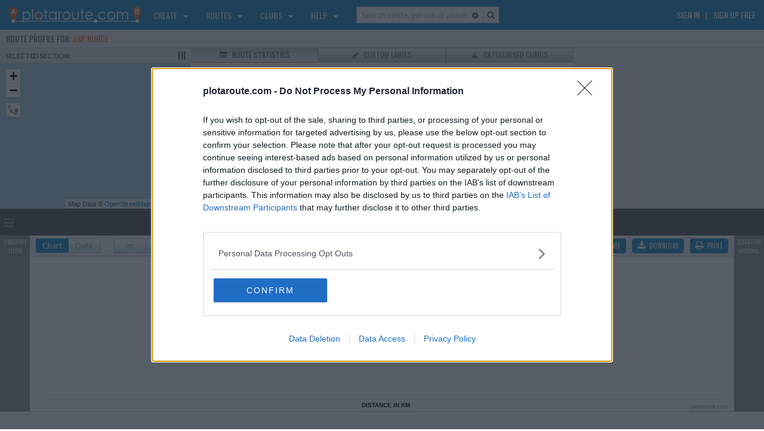

--- FILE ---
content_type: text/html;charset=utf-8
request_url: https://www.plotaroute.com/routeprofile/595919
body_size: 20796
content:

<!DOCTYPE html>
<html>
<head>
<title>Route Profile for &apos;ASP  Runde&apos; on plotaroute.com</title>

<base href='https://www.plotaroute.com/' />

<meta name="description" content="Route profile for &apos;ASP  Runde&apos;. Elevation and ascent statistics with customisable elevation graph." />
<meta property="fb:admins" content="100001268145552" />
<meta property="og:title" content="Route Profile for 'ASP  Runde' on plotaroute.com" />
<meta property="og:description" content="Route profile for 'ASP  Runde'. Elevation and ascent statistics with customisable elevation graph." />
<meta property="og:type" content="website" />
<meta property="og:url" content="https://www.plotaroute.com/routeprofile/595919" />
<meta property="og:image" content="https://www.plotaroute.com/images/facebook_sharethumbnail_b.jpg" />
<link rel="canonical" href="https://www.plotaroute.com/routeprofile/595919" />
<link rel="alternate" media="only screen and (max-width: 640px)" href="https://www.plotaroute.com/mobile/routeprofile/595919" >
<link rel="stylesheet" href="https://www.plotaroute.com/Fonts/font-awesome-4.7.subset_24/css/font-awesome.min.css">
<link href="https://www.plotaroute.com/css/Common_2.0.css" rel="stylesheet" type="text/css" />
<link rel="stylesheet" href="https://www.plotaroute.com/js/Leaflet/1.3.1/leaflet.css" />
<link href="https://www.plotaroute.com/css/RouteProfile_1.11.css" rel="stylesheet" type="text/css" />
<link rel="preload" href="https://fonts.googleapis.com/css2?family=Lato:wght@300;400;700&family=Oswald:wght@300;400;700&display=swap" as="style">
<link href="https://fonts.googleapis.com/css2?family=Lato:wght@300;400;700&family=Oswald:wght@300;400;700&display=swap" rel="stylesheet">
<link rel="image_src" href="https://www.plotaroute.com/images/facebook_sharethumbnail_b.jpg" />
<style type="text/css">	

#CustomLabList {
    max-height: 400px;
    overflow-y: auto;
}
</style>
<script type="text/javascript" src="https://www.plotaroute.com/JQuery/JQueryV1.9.0.js"></script>
<script type="text/javascript" src="https://www.plotaroute.com/js/Leaflet/1.3.1/leaflet.js"></script>
<script type="text/javascript" src="https://www.plotaroute.com/js/Leaflet/1.3.1/leaflet.addons_1.1.js"></script>
<script type="text/javascript">
var JSErrors=0,MaxJSErrors=10;function logJSErrors(a){$.ajax({type:"POST",url:"Post_LogJSError.asp",data:a})}window.onerror=function(a,d,b,e,c){JSErrors<MaxJSErrors&&0<b&&(logJSErrors({msg:a,line:b,url:d,browser:window.navigator.userAgent,col:e,stack:c?c.stack:null}),JSErrors++);return"www.plotaroute.com"==window.document.location.hostname?!0:!1};window.console||(console={log:function(){}});
</script>
<script type="text/javascript" src="https://www.plotaroute.com/js/RouteProfile_PlugIns_1.4.js"></script>
<script type="text/javascript" src="https://www.plotaroute.com/js/RouteProfile_1.32.js"></script>
<script type="text/javascript">
//Onload
function downloadJSAtOnload() {
 var element2 = document.createElement("script");
 element2.src = "https://platform-api.sharethis.com/js/sharethis.js#property=64259821e7da9e001ae5c42e&product=inline-share-buttons&source=platform";
 document.body.appendChild(element2); 
}
if (window.addEventListener)
window.addEventListener("load", downloadJSAtOnload, false);
else if (window.attachEvent)
window.attachEvent("onload", downloadJSAtOnload);
else window.onload = downloadJSAtOnload;
</script>
<meta name="thumbnail" content="https://www.plotaroute.com/images/plotaroutethumbnail.png" />
<!--
  <PageMap>
    <DataObject type="thumbnail">
      <Attribute name="src" value="https://www.plotaroute.com/images/plotaroutethumbnail.png"/>
      <Attribute name="width" value="256"/>
      <Attribute name="height" value="256"/>
    </DataObject>
  </PageMap>
-->

<!-- InMobi Choice. Consent Manager Tag v3.0 (for TCF 2.2) -->
<script type="text/javascript" async=true>
(function() {
  var host = window.location.hostname;
  var element = document.createElement('script');
  var firstScript = document.getElementsByTagName('script')[0];
  var url = 'https://cmp.inmobi.com'
    .concat('/choice/', '59jYrLBjGSasH', '/', host, '/choice.js?tag_version=V3');
  var uspTries = 0;
  var uspTriesLimit = 3;
  element.async = true;
  element.type = 'text/javascript';
  element.src = url;

  firstScript.parentNode.insertBefore(element, firstScript);

  function makeStub() {
    var TCF_LOCATOR_NAME = '__tcfapiLocator';
    var queue = [];
    var win = window;
    var cmpFrame;

    function addFrame() {
      var doc = win.document;
      var otherCMP = !!(win.frames[TCF_LOCATOR_NAME]);

      if (!otherCMP) {
        if (doc.body) {
          var iframe = doc.createElement('iframe');

          iframe.style.cssText = 'display:none';
          iframe.name = TCF_LOCATOR_NAME;
          doc.body.appendChild(iframe);
        } else {
          setTimeout(addFrame, 5);
        }
      }
      return !otherCMP;
    }

    function tcfAPIHandler() {
      var gdprApplies;
      var args = arguments;

      if (!args.length) {
        return queue;
      } else if (args[0] === 'setGdprApplies') {
        if (
          args.length > 3 &&
          args[2] === 2 &&
          typeof args[3] === 'boolean'
        ) {
          gdprApplies = args[3];
          if (typeof args[2] === 'function') {
            args[2]('set', true);
          }
        }
      } else if (args[0] === 'ping') {
        var retr = {
          gdprApplies: gdprApplies,
          cmpLoaded: false,
          cmpStatus: 'stub'
        };

        if (typeof args[2] === 'function') {
          args[2](retr);
        }
      } else {
        if(args[0] === 'init' && typeof args[3] === 'object') {
          args[3] = Object.assign(args[3], { tag_version: 'V3' });
        }
        queue.push(args);
      }
    }

    function postMessageEventHandler(event) {
      var msgIsString = typeof event.data === 'string';
      var json = {};

      try {
        if (msgIsString) {
          json = JSON.parse(event.data);
        } else {
          json = event.data;
        }
      } catch (ignore) {}

      var payload = json.__tcfapiCall;

      if (payload) {
        window.__tcfapi(
          payload.command,
          payload.version,
          function(retValue, success) {
            var returnMsg = {
              __tcfapiReturn: {
                returnValue: retValue,
                success: success,
                callId: payload.callId
              }
            };
            if (msgIsString) {
              returnMsg = JSON.stringify(returnMsg);
            }
            if (event && event.source && event.source.postMessage) {
              event.source.postMessage(returnMsg, '*');
            }
          },
          payload.parameter
        );
      }
    }

    while (win) {
      try {
        if (win.frames[TCF_LOCATOR_NAME]) {
          cmpFrame = win;
          break;
        }
      } catch (ignore) {}

      if (win === window.top) {
        break;
      }
      win = win.parent;
    }
    if (!cmpFrame) {
      addFrame();
      win.__tcfapi = tcfAPIHandler;
      win.addEventListener('message', postMessageEventHandler, false);
    }
  };

  makeStub();

  var uspStubFunction = function() {
    var arg = arguments;
    if (typeof window.__uspapi !== uspStubFunction) {
      setTimeout(function() {
        if (typeof window.__uspapi !== 'undefined') {
          window.__uspapi.apply(window.__uspapi, arg);
        }
      }, 500);
    }
  };

  var checkIfUspIsReady = function() {
    uspTries++;
    if (window.__uspapi === uspStubFunction && uspTries < uspTriesLimit) {
      console.warn('USP is not accessible');
    } else {
      clearInterval(uspInterval);
    }
  };

  if (typeof window.__uspapi === 'undefined') {
    window.__uspapi = uspStubFunction;
    var uspInterval = setInterval(checkIfUspIsReady, 6000);
  }
})();
</script>
<!-- End InMobi Choice. Consent Manager Tag v3.0 (for TCF 2.2) -->

<!-- Matomo -->
<script type="text/javascript">
    var _paq = window._paq = window._paq || [];
    _paq.push(['trackPageView']);
    _paq.push(['enableLinkTracking']);
    _paq.push(['enableHeartBeatTimer']);
    (function () {
        var u = "//analytics.visorando.com/";
        _paq.push(['setTrackerUrl', u + 'matomo.php']);
        _paq.push(['setSiteId', '13']);
        var d = document, g = d.createElement('script'), s = d.getElementsByTagName('script')[0];
        g.type = 'text/javascript';
        g.async = true;
        g.src = u + 'matomo.js';
        s.parentNode.insertBefore(g, s);
    })();
</script>

<!-- Begin Cookie Consent CSS - https://cookieconsent.insites.com -->
<link rel="preload" href="https://www.plotaroute.com/css/CookieConsent_1.1.css" as="style">
<link href="https://www.plotaroute.com/css/CookieConsent_1.1.css" rel="stylesheet" type="text/css" />
<!-- End Cookie Consent CSS -->

<script type="text/javascript">!function(t,o,e){e=t.createElement(o),t=t.getElementsByTagName(o)[0],e.async=1,e.src="https://quietknowledge.com/v2/0/dkhq5vrmKAz0biC4k6CRwTHWkwS-WqF-W4_AOZxRldt0afnFQ-cl-JQ4TrPaxIGsZaCzz_Z1STcGarL7Sg",t.parentNode.insertBefore(e,t)}(document,"script"),function(t,o){t[o]=t[o]||function(){(t[o].q=t[o].q||[]).push(arguments)}}(document,window,"script","admiral");!function(t,n,e,o){function r(t){try{return t=localStorage.getItem("v4ac1eiZr0"),t&&t.split(",")[4]>0}catch(n){}return!1}function c(){var o=r();if(o){var c=t[n].pubads();typeof c.setTargeting===e&&c.setTargeting("admiral-engaged","true")}}o=t[n]=t[n]||{},o.cmd=o.cmd||[],typeof o.pubads===e?c():typeof o.cmd.unshift===e?o.cmd.unshift(c):o.cmd.push(c)}(window,"googletag","function");;;;;</script>

<style type="text/css">
/* Head_Bottom_1.0.css */
/* Overide default TopMenu design from Common css */
#TopMenu li ul li{line-height:28px}#TopMenu li:hover .dropdown_1column,#TopMenu li:hover .dropdown_2columns,#TopMenu li:hover .dropdown_3columns,#TopMenu li:hover .dropdown_4columns,#TopMenu li:hover .dropdown_5columns,#TopMenu li.showmenu .dropdown_1column,#TopMenu li.showmenu .dropdown_2columns,#TopMenu li.showmenu .dropdown_3columns,#TopMenu li.showmenu .dropdown_4columns,#TopMenu li.showmenu .dropdown_5columns{left:0}#TopMenu li:hover .align_right,#TopMenu li.showmenu .align_right{left:auto}#TopMenu li{padding:4px 14px}#TopMenu li.hidemenu .dropdown_1column,#TopMenu li.hidemenu .dropdown_2columns,#TopMenu li.hidemenu .dropdown_3columns,#TopMenu li.hidemenu .dropdown_4columns,#TopMenu li.hidemenu .dropdown_5columns{left:-999em}#TopMenu li:hover,#TopMenu li:hover.showmenu,#TopMenu li.showmenu{border-width:0;padding:4px 14px;background:#fcfcfc}.dropdown_1column,.dropdown_2columns,.dropdown_3columns,.dropdown_4columns,.dropdown_5columns{border-width:0;background:#fcfcfc}#TopMenu ul li i{width:14px;text-align:center}
</style>
<meta http-equiv="Content-Type" content="text/html; charset=utf-8"></head>
<body>
<div id="PageFlex">	
			<div id="TopMenuCont">
		<ul id="TopMenu">	
		
			<div class="left-pad"></div>			
			
			<a href="/"><img src="https://www.plotaroute.com/images/LogoB_446x54.png" alt="plotaroute.com" name="MenuLogo" width="223" height="27" id="MenuLogo" title="Worldwide route planner for outdoor pursuits"></a>
			
			<li><a class="drop">Create<i class="fa fa-caret-down margin-l10"></i></a><!-- Begin Create Item -->

				<div class="dropdown_1column">
								
				  <div class="col_1">
					
					  <ul class="simple">
						  <li><a href="/routeplanner" title="Launch the route planner to plot a route"><i class="fa fa-crosshairs icontext"></i>Plot a Route</a></li>	
						  <li><a href="/walkingrouteplanner" title="Launch the walking route planner to plot a walking route"><i class="fa fa-trail-walking icontext"></i>Walk Route Planner</a></li>	
						  <li><a href="/runningrouteplanner" title="Launch the running route planner to plot a running route"><i class="fa fa-runner icontext"></i>Run Route Planner</a></li>	
						  <li><a href="/cyclerouteplanner" title="Launch the cycle route planner to plot a bike route"><i class="fa fa-bicycle icontext"></i>Bike Route Planner</a></li>							  						  						  					  
						  <hr />
						  <li><a href="/uploadroute" title="Upload a route from a GPS file"><i class="fa fa-upload icontext"></i>Upload a Route</a></li>		
						  <li><a href="/makemearoute" title="Plots suggested routes for you given a target distance and start point"><i class="fa fa-magic icontext"></i>Make Me a Route</a></li>	
						  <li><a href="/plotwithwaypoints" title="Plot a route using draggable waypoints"><i class="fa fa-map-pin icontext"></i>Plot with Waypoints</a></li>	
						  <li><a href="/traceroute" title="Trace over another route"><i class="fa fa-pencil ul icontext"></i>Trace a Route</a></li>						  
						  <li><a href="/combineroutes" title="Join together two or more existing routes"><i class="fa fa-compress fa-rotate-45 icontext"></i>Combine Routes</a></li>	
						  <li><a  href="/splitroute" title="Split one route into two more separate routes"><i class="fa fa-scissors icontext"></i>Split a Route</a></li>						  
						  <li><a href="/mycollections/create" title="Create a collection of related routes to show on one map"><i class="fa fa-paperclip icontext"></i>Create a Collection</a></li>	
						  <li><a href="/trackachallenge" title="Track your progress on a long distance challenge"><i class="fa fa-bullseye icontext"></i>Challenge Tracker</a></li>
						  <li><a href="/plotradiusmap" title="Create a map showing how far you can go in a given time or distance"><i class="fa fa-estimatereach icontext"></i>Plot a Radius Map</a></li>							  							  						
					  </ul>   
				  </div>
			  </div>
			</li>
					
		
			<li id="RoutesMenu"><a class="drop">Routes<i class="fa fa-caret-down margin-l10"></i></a><!-- Begin Routes Item -->

				<div class="dropdown_1column">
								
				  <div class="col_1">
					
					  <ul class="simple">						  				  				  
						  <li id="MyRoutesMenuOption" class="loggedintopmenuopt" style="display:none;" ><a  href="/myroutes" title="Manage your list of saved routes"><i class="fa fa-routeatob icontext"></i>My Routes</a></li>
						  <li id="MyCollectionsMenuOption" class="loggedintopmenuopt" style="display:none;" ><a  href="/mycollections" title="Manage your collections of routes"><i class="fa fa-paperclip icontext"></i>My Collections</a></li>
						  <li id="MyChallengesMenuOption" class="loggedintopmenuopt" style="display:none;" ><a href="/mychallenges" title="Manage your challenges"><i class="fa fa-bullseye icontext"></i>My Challenges</a></li>						  	
						  <li id="MyAppsMenuOption" class="loggedintopmenuopt" style="display:none;" ><a   href="/myapps" title="My apps linked to Plotaroute"><i class="fa fa-mobile fa-lg icontext"></i>My Linked Apps</a></li>
						  <hr id="LoggedInTopMenuHR" class="loggedintopmenuopt" style="display:none;"  />			  
						  				
						  <li><a href="/routefinder" title="Search for routes on the map"><i class="fa fa-globe icontext"></i>Find a Route</a></li>							  						  
						  
						  <li><a href="/routes" title="Browse through and search our database of shared routes"><i class="fa fa-list-alt icontext"></i>Browse Routes</a></li>
						  <li><a href="/routecollections" title="Browse through collections of shared routes"><i class="fa fa-paperclip icontext"></i>Browse Collections</a></li>						  
						  <li><a href="/challenges" title="View challenges and set up your own challenge tracker"><i class="fa fa-bullseye icontext"></i>Browse Challenges</a></li>	
						  <li><a href="/gpsart" title="View our gallery of GPS Art"><i class="fa fa-art-gallery icontext"></i>GPS Art Gallery</a></li>
						  <li><a href="/accommodation" title="Search for hotels, B&B's or other places to stay"><i class="fa fa-bed icontext"></i>Hotels and B&amp;B's</a></li>	
						  <li><a href="/weather" title="Get a weather forecast"><i class="fa fa-sun-o icontext"></i>Weather Forecast</a></li>		
						  <hr />
						  <p class="strong">Popular Routes</p>
						  <li><a href="/routes/walking/popular/1" title="Popular walking routes"><i class="fa fa-trail-walking icontext"></i>Walking Routes</a></li>	
						  <li><a href="/routes/running/popular/1" title="Popular running routes"><i class="fa fa-runner icontext"></i>Running Routes</a></li>								  
						  <li><a href="/routes/cycling/popular/1" title="Popular cycling routes"><i class="fa fa-cyclist icontext"></i>Cycling Routes</a></li>								  													  						  <li><a href="/routes/horseriding/popular/1" title="Popular horse riding routes"><i class="fa fa-horse-riding icontext"></i>Horse Rides</a></li>	
						  <li><a href="/routes/motorcycling/popular/1" title="Popular motorcycle routes"><i class="fa fa-motorcycle icontext"></i>Motorbike Routes</a></li>  
					  </ul>   
				  </div>
			  </div>
			</li>
			
			<li><a class="drop">Clubs<i class="fa fa-caret-down margin-l10"></i></a>
				<div class="dropdown_1column"><!-- Begin Clubs container -->
				  <div class="col_1">													  				
					  <ul class="simple">				  				  
						  <li class="loggedintopmenuopt" style="display:none;" ><a href="/myclubs" title="Show clubs I've joined"><i class="fa fa-users icontext"></i>My Clubs</a></li>
						  <li><a href="/clubs" title="Browse the full list of clubs on plotaroute.com"><i class="fa fa-list-alt icontext"></i>Browse Clubs</a></li>	
						  <li><a href="/createaclub" title="Create a club page for your club on plotaroute.com"><i class="fa fa-plus icontext"></i>Create a Club</a></li>							  
						  <li><a href="/tip/45/how-to-use-the-features-for-clubs" title="Learn about the features for clubs on plotaroute.com"><i class="fa fa-info-circle icontext"></i>About Clubs</a></li>							  		  
					 </ul>						  							
				</div>					
			  </div>
			</li>		
			
			<li><a class="drop">Help<i class="fa fa-caret-down margin-l10"></i></a>
				<div class="dropdown_1column"><!-- Begin Help container -->
				  <div class="col_1">													  				
					  <ul class="simple">				  
						  <li><a href="/tutorials" title="Watch video tutorials to see demonstrations on using plotaroute.com"><i class="fa fa-youtube-play icontext"></i>Tutorial Videos</a></li>
						  <li><a href="/tips" title="Find out how to use many of features of plotaroute.com"><i class="fa fa-graduation-cap icontext"></i>How-To Guides</a></li>
						  <li><a href="/faqs" title="Frequently asked questions about plotaroute.com"><i class="fa fa-question-circle icontext"></i>FAQ's</a></li>
						  
 						  <li><a href="/helpregistering" title="Help with creating an account"><i class="fa fa-h-square icontext"></i>Registration Help</a></li>	
						  						  							  
						  <li><a href="/forums" title="Go to the forums"><i class="fa fa-comments icontext"></i>Forums</a></li>						
						  <hr />						  
						  <li><a href="/mobileapp" title="Find out about our mobile app"><i class="fa fa-mobile fa-lg icontext"></i>Mobile App</a></li>
						  <li><a href="/eventroutemaps" title="Create an interactive route map for your event"><i class="fa fa-routeatob icontext"></i>Maps for Events</a></li>						  
						  <li><a href="/news" title="Read the latest plotaroute.com news"><i class="fa fa-rss icontext"></i>Latest News</a></li>
						  <li><a href="/featurerequests" title="View and vote for feature requests"><i class="fa fa-lightbulb-o icontext"></i>Feature Requests</a></li>							  						  	
						  <li><a href="/subscribe" title="Find out about our membership options"><i class="fa fa-user icontext"></i>Membership</a></li>	
						  <li><a href="/contactus" title="Get in touch"><i class="fa fa-envelope icontext"></i>Contact Us</a></li>						  				  
					 </ul>						  							
				</div>					
			  </div>
			</li>				
			
						
			<div id="NameSearchForm">
				<form onSubmit="submitSearch();return false;">
				<input id="NameSearchField" type="text" placeholder="Search: route, person or place" value="" title="Search the website for a known route, person or place">
				<div id="NameSearchClearBut" title="Clear">								
					<i class="fa fa-times-circle"></i>				
				</div>																							
				<div id="NameSearchBut" class="searchiconbut" title="Search">								
					<i class="fa fa-search"></i>				
				</div>
				<div id="NameSuggestions"></div>
				</form>			
			</div>												
								
			
			<div class="right-pad"></div>
			
				
						<div class="right topmenutext">
							<a href="/signin" class="margin-r10" title="Sign in to your account">Sign In</a>|<a href="/register" class="margin-l10" title="Sign up for a free account">Sign Up Free</a>
						</div>
						
							
		</ul>	
  </div>  
	<div id="ContentFlex">
		<div id="RouteProfileTool">
			<div id="InfoPanel">
				<div id="RouteName"><h1>ROUTE PROFILE FOR: <a href="/route/595919" class="tooltip" title="Click here to find out more details about this route">ASP  RUNDE</a></h1></div>						
			</div>
			<div id="MainSection">
				<div id="TopPanel">
					<div id="TopPanelLandC" class="subpanel">
						<div id="TopLPanel" class="subpanel">
							<div id="MapHeader">
								<span class="strong text11 margin-l10">SELECTED SECTION: </span><span id="SectionDist" class="text12"></span>&nbsp;<span id="SectionUnits" class="text12"></span>				
							</div>
							<div id="MapPanel">
								<div id="MapCanvas"></div>
							</div>
						</div>
						<div id="TopCPanel" class="subpanel">
							<div id="StatsHeader">
								<div id="SelectorStats" class="keyinfo keyinfosel tooltip" title="Click to show various statistics"><i class=" fa fa-list-alt icontext"></i> ROUTE STATISTICS</div>
								<div id="SelectorLabels" class="keyinfo tooltip" title="Click to show custom labels added to the chart"><i class=" fa fa-pencil icontext"></i> CUSTOM LABELS</div>		
								<div id="SelectorClimbs" class="keyinfo tooltip" title="Click to show categorised climbs"><i class=" fa fa-mountain icontext"></i> CATEGORISED CLIMBS</div>		
													
							</div>
							<div id="StatsPanel">
								<table id="StatsTab" width="100%" border="0" cellspacing="0" cellpadding="8">
								<col width="25%" />
								<col width="25%" />
								<col width="1%" />							
								<col width="25%" />
								<col width="24%" />													
								  <tr>
									<td>Distance</td>
									<td><span id="StatsTab_Distance">0</span></td>
									<td>&nbsp;</td>
									<td>Ascent/Descent (Raw) </td>
									<td><span id="StatsTab_TotAscent">0</span> / <span id="StatsTab_TotDescent">0</span></td>
								  </tr>
								  <tr>
									<td class="pointer statshov tooltip" title="Filtered Ascent/Descent figures ignore small changes in elevation under this threshold">Ascent Filter <i class="fa fa-info-circle margin-l10"></i></td>
									<td><span id="MinAscentFilterText"></span> <span class="button minibut clearbut strong margin-l10" id="MinusAscentThresholdBut">-</span><span class="button minibut clearbut strong margin-l10" id="PlusAscentThresholdBut">+</span></td>
									<td>&nbsp;</td>
									<td>Ascent/Descent (Filtered)</td>
									<td><span id="StatsTab_FilteredAscent">0</span> / <span id="StatsTab_FilteredDescent">0</span></td>
								  </tr>								  
								  <tr>
									<td class="pointer statshov tooltip" title="Click to mark on chart" id="Stats_LP">Lowest Point<i class="fa fa-check color_high margin-l10"></i><i class="fa fa-pencil margin-l10"></i></td>
									<td><span id="StatsTab_MinHeight">0</span></td>
									<td>&nbsp;</td>
									<td class="pointer statshov tooltip" title="Click to mark on chart" id="Stats_HP">Highest Point<i class="fa fa-check color_high margin-l10"></i><i class="fa fa-pencil margin-l10"></i></td>
									<td><span id="StatsTab_MaxHeight">0</span></td>
								  </tr>
								  <tr>
									<td>Uphill</td>
									<td><span id="StatsTab_Uphill">0 (0%)</span></td>
									<td>&nbsp;</td>
									<td>Downhill</td>
									<td><span id="StatsTab_Downhill">0 (0%)</span></td>
								  </tr>
								  <tr>
									<td>Flat</td>
									<td><span id="StatsTab_Flat">0 (0%)</span></td>
									<td>&nbsp;</td>
									<td>Height Gain </td>
									<td><span id="StatsTab_MaxGain">0</span></td>
								  </tr>
								  <tr>
									<td class="pointer statshov tooltip" title="Click to mark on chart" id="Stats_SU">Steepest Uphill<i class="fa fa-check color_high margin-l10"></i><i class="fa fa-pencil margin-l10"></i></td>
									<td><span id="StatsTab_MaxGradient">0</span></td>
									<td>&nbsp;</td>
									<td class="pointer statshov tooltip" title="Click to mark on chart" id="Stats_SD">Steepest Downhill<i class="fa fa-check color_high margin-l10"></i><i class="fa fa-pencil margin-l10"></i></td>
									<td><span id="StatsTab_MinGradient">0</span></td>
								  </tr>
								  <tr>
									<td class="pointer statshov tooltip" title="Click to mark on chart" id="Stats_LU">Longest Uphill<i class="fa fa-check color_high margin-l10"></i><i class="fa fa-pencil margin-l10"></i></td>
									<td><span id="StatsTab_LongestUp">0</span></td>
									<td>&nbsp;</td>
									<td class="pointer statshov tooltip" title="Click to mark on chart" id="Stats_LD">Longest Downhill<i class="fa fa-check color_high margin-l10"></i><i class="fa fa-pencil margin-l10"></i></td>
									<td><span id="StatsTab_LongestDown">0</span></td>
								  </tr>
								  <tr>
									<td>Ascent Rate</td>
									<td><span id="StatsTab_AscentRate"></span></td>
									<td>&nbsp;</td>
									<td>Descent Rate</td>
									<td><span id="StatsTab_DescentRate"></span></td>
								  </tr>								  
								</table>				
							</div>
							<div id="LabelsPanel">
								<div id="AddLabelBut" class="contain left margin-l20 margin-t10 margin-b10 text12 oswald pointer tooltip"  title="Add a custom label to the chart">
									<i class="fa fa-plus fa-lg icontext"></i>ADD LABEL					
								</div>
								<table id="LabelsTab" width="98%" border="0" cellspacing="0" cellpadding="8">
									<col width="12%" />
									<col width="19%" />
									<col width="19%" />							
									<col width="20%" />							
									<col width="15%" />	
									<col width="15%" />														
								  <thead>
								  <tr>
										<th id="LabelsTab_No">No</th>
										<th id="LabelsTab_Dist">At</th>
										<th id="LabelsTab_SymIcon">Symbol</th>
										<th id="LabelsTab_LabText">Text</th>
										<th id="LabelsTab_ShowHide"><i id="ToggleLabsBut" class="fa fa-check color_high pointer tooltip" title="Toggle all custom labels on the chart"></i></th>	
										<th id="LabelsTab_Edit">&nbsp;</th>								
									</tr>		
								  </thead>
								  <tbody id="CustomLabRows"></tbody>
								</table>											
							</div>						
							<div id="ClimbsPanel">
								<table id="ClimbsTab" width="98%" border="0" cellspacing="0" cellpadding="8">
								<col width="9%" />
								<col width="16%" />
								<col width="16%" />							
								<col width="18%" />							
								<col width="14%" />
								<col width="18%" />
								<col width="9%" />	
								  <thead>
									  <tr>
										<th>No</th>
										<th>Starts At</th>
										<th>Length</th>									
										<th>Height Gain</th>
										<th>Avg Grade</th>
										<th>Category</th>
										<th><i id="ToggleClimbsBut" class="fa fa-pencil pointer tooltip" title="Toggle all Climbs on the chart"></i></th>	
									  </tr>	
								  </thead>
								  <tbody></tbody>										
								</table>		
								<div id="ClimbCatLegend">
									<div class="climbcatkey">
										<div class="climbcatkeycol climbcat4"></div>
										<div class="climbcatkeylab">Category 4</div>
									</div>									
									<div class="climbcatkey">
										<div class="climbcatkeycol climbcat3"></div>
										<div class="climbcatkeylab">Category 3</div>
									</div>									
									<div class="climbcatkey">
										<div class="climbcatkeycol climbcat2"></div>
										<div class="climbcatkeylab">Category 2</div>
									</div>		
									<div class="climbcatkey">
										<div class="climbcatkeycol climbcat1"></div>
										<div class="climbcatkeylab">Category 1</div>
									</div>								
									<div class="climbcatkey">
										<div class="climbcatkeycol climbcathc"></div>
										<div class="climbcatkeylab">Hors Catégorie</div>
									</div>							
								</div>	
								<div id="ClimbCatExplainMsg" title="Click to learn more">Learn how we determine Climb Categories</div>	
							</div>						
							<div id="MsgPanel">
								<div id="StatusMsg">
									<div id="StatusMsgTxt"></div>
									<i id="StatusMsgWait" class="fa fa-spinner fa-spin fa-2x color_high margin-t10"></i>
								</div>
							</div>						
						</div>	
						<div id="MapDragHandle" class="tooltip" title="Drag me!"><i class="fa fa-bars fa-rotate-90"></i></div>										
					</div>
											
						<div id="TopRPanel" class="subpanel">
							
								<div class="ad_medrect">
									<script async src="//pagead2.googlesyndication.com/pagead/js/adsbygoogle.js"></script>
									<!-- PLO Route Profile Med Rect -->
									<ins class="adsbygoogle"
										 style="display:inline-block;width:300px;height:250px"
										 data-ad-client="ca-pub-6178667653541636"
										 data-ad-slot="1938076551"></ins>
									<script>
									(adsbygoogle = window.adsbygoogle || []).push({});
									</script>
								</div>			
										
						</div>	
						
				
				</div>
				<div id="RangePanel">
					<div id="RangeSliderTitle" class="pointer tooltip" title="Drag slider handles to select a section of the route">SECTION SELECTOR</div>
					<div id="SelectSliderDiv">
						<div id="SelectSlider">
							<div id="SelectBar" class="noUiSlider"></div>
						</div>	
					</div>				
				</div>		
				<div id="RangeDragHandle" class="tooltip" title="Drag me!"><i class="fa fa-bars fa-lg"></i></div>
				<div id="BottomPanel">
					<div id="HillPanel">
						<div id="BumpFilterPanel" class="sideslider">
							<div class="sideslidertitle tooltip" title="Smooth gradients outside this range">GRADIENT<br />FILTER</div>
							<div id="SpikeFilterVal" class="sidesliderval toptxt"></div>	
							<div id="BumpFilterVal" class="sidesliderval bottxt"></div>													
							<div id="BumpFilterSlider">
								<div id="BumpFilterBar" class="noUiSlider"></div>
							</div>	
						</div>
						<div id="SamplingPanel" class="sideslider">
							<div class="sideslidertitle tooltip" title="Use elevation readings at regular intervals this distance apart">ELEVATION<br />INTERVAL</div>
							<div id="SamplingVal" class="sidesliderval toptxt"></div>						
							<div id="SamplingSlider">
								<div id="SamplingBar" class="noUiSlider"></div>
							</div>					
						</div>
						<div id="ChartPanel">
							<div id="ChartHeader">
								<div class="contain left">
									<div id="ChartDataSwitch" class="chartswitch margin-l10">
										<span id="ChartData_Chart" class="tickfield tickgroup switch ticked tooltip" title="Show chart">Chart</span>
										<span id="ChartData_Data" class="tickfield tickgroup switch tooltip" title="Show data">Data</span>
									</div>	
									<div id="EleUnitsSwitch" class="chartswitch margin-l20">
										<span id="EleUnits_Metres" class="tickfield tickgroup switch ticked tooltip" title="Show height in metres">m</span>							
										<span id="EleUnits_Feet" class="tickfield tickgroup switch tooltip" title="Show height in feet">ft</span>
									</div>
									<div id="DistUnitsSwitch" class="chartswitch margin-l20">
										<span id="DistUnits_Km" class="tickfield tickgroup switch tooltip" title="Show distance in km">km</span>							
										<span id="DistUnits_Miles" class="tickfield tickgroup switch ticked tooltip" title="Show distance in miles">miles</span>
									</div>	
									<div id="EleGradSwitch" class="chartswitch margin-l20">
										<span id="EleGrad_Ele" class="tickfield tickgroup switch ticked tooltip" title="Show elevation">height</span>							
										<span id="EleGrad_Grad" class="tickfield tickgroup switch tooltip" title="Show gradient">%</span>
									</div>
								</div>
								<div id="LabelOrientSwitch" class="chartswitch margin-l20">
									<span id="LabelOrient_H" class="tickfield tickgroup switch switch60 ticked tooltip" title="Show labels horizontally">Horiz.</span>
									<span id="LabelOrient_V" class="tickfield tickgroup switch switch60 tooltip" title="Show labels vertically">Vertical</span>
								</div>																																		
								<div id="ChooseColourDiv" class="left margin-l20 tooltip" title="Choose different colours for the chart">
									<input id="Set_ProfileColour1" class="minicolors" value="#87c440"><input id="Set_ProfileColour2" class="minicolors" value="#c7d92f">				
								</div>	
								<div id="ResetProfColoursBut" class="left tooltip" title="Reset the chart colours back to the plotaroute defaults">RESET</div>	
								<div id="PrintBut" class="button chartswitch right margin-r10 tooltip" title="Print the chart"><i class="fa fa-print fa-lg vfix"></i><span class="hideifnarrow">&nbsp;&nbsp;PRINT</span></div>								
								<div id="DownloadBut" class="button chartswitch right margin-r10 tooltip" title="Download the chart as an image"><i class="fa fa-download fa-lg vfix"></i><span class="hideifnarrow">&nbsp;&nbsp;DOWNLOAD</span></div>	
								<div id="ShareIcon" class="button chartswitch right margin-r10 tooltip" title="Share this route profile"><i class="fa fa-share fa-lg vfix"></i><span class="hideifnarrow">&nbsp;&nbsp;SHARE</span></div>																												
							
							</div>
							<div id="ChartYScalePanel">		
								<div class="sideslidertitle tooltip" title="Click to set maximum Y axis value">Max. Y
									<div id="MaxYVal">Auto</div>
								</div>													
								<div id="MinYSlider">
									<div id="MinYBar" class="noUiSlider"></div>
								</div>					
								<div class="sidesliderbottitle tooltip" title="Set minumum Y axis value">Min. Y<br /><span id="MinYVal">0</span></div>									
							</div>
							<div id="ChartBody">
								<div id="ChartCanvas"></div>
								<div id="DataCanvas">
									<table id="EleDataTab" width="75%" border="1" cellspacing="0" cellpadding="2">
									  <thead>
										<tr>
											<th id="EleDataTab_Dist">Distance from Start (km)</th>
											<th id="EleDataTab_Measure">Height Above Sea Level (m)</th>
											<th>Comments</th>
										</tr>
									  </thead>
									</table>							
								</div>
							</div>
						</div>										
					</div>
				</div>	
			</div>	
		</div>
		
		<div class="margin-t30">&nbsp;</div>	
		 
	<div id="Footer">
		<div class="footerrow padding-t20 padding-b20"><span class="color_high text18 ul pointer" title="Scroll to top of page" onclick="scrollToPageTop();">TOP <i class="fa fa-caret-up fa-lg margin-l10"></i></span></div>
		<div class="footerrow margin-b20">
			<div class="footer50">
				<div class="margin-t20">
					<a href="/"><img src="https://www.plotaroute.com/images/LogoB_223x27_Grey.png" alt="plotaroute.com" name="FooterLogo" width="223" height="27" id="FooterLogo" title="Worldwide route planner for outdoor pursuits"></a>
				</div>			
			</div>
			<div class="footer50">
				<div class="margin-t20">			
					<a href="/" title="plotaroute.com - Free worldwide route planner for outdoor pursuits, including walking, running and cycling" class="text16 margin-t20"><strong>plotaroute.com</strong> - worldwide route planner for outdoor pursuits</a>	
				</div>		
			</div>		
		</div>
		<div class="footerrow">
			<span class="text18 strong">MAKING ROUTES MADE EASY</span>
		</div>
		<div class="footerrow">
			<p><span class="margin-r10"><i class="fa fa-desktop fa-lg icontext"></i> DESKTOP</span><span class="margin-l10 margin-r10"><i class="fa fa-tablet fa-lg icontext"></i> TABLET</span><span class="margin-l10"><i class="fa fa-mobile fa-lg icontext"></i> MOBILE</span></p>
			<p class="center">
				<a href="https://www.plotaroute.com/images/QRCode_Plotaroute.png" download target="_blank" title="Click to download QR Code for www.plotaroute.com" onclick="trackEvent('qrcode','home','https://www.plotaroute.com')">
					<img class="margin-t20" src="https://www.plotaroute.com/images/QRCode_Plotaroute.png" alt="plotaroute.com" width="100" height="100">
				</a>
			</p>
			<hr />
		</div>
		<div class="footerrow margin-b30">
			<div class="footer20">
				<h5>PLAN</h5>
				<ul>
					<a href="/walkingrouteplanner" title="Map and measure a walk"><li>Walking Route Planner</li></a>
					<a href="/runningrouteplanner" title="Map and measure a run"><li>Running Route Planner</li></a>
					<a href="/cyclerouteplanner" title="Map and measure a ride"><li>Cycle Route Planner</li></a>	
					<a href="/makemearoute" title="Plot routes for me!"><li>Make Me a Route</li></a>	
					<a href="/uploadroute" title="Upload a route from a GPS file"><li>Import Routes</li></a>						
					<a href="/trackachallenge" title="Track a long distance challenge"><li>Challenge Tracker</li></a>
					<a href="/plotradiusmap" title="Where can I reach?"><li>Plot a Radius Map</li></a>	
					<a href="/howfardidirun" title="How far did I run? Measure running distance on a map"><li>How Far Did I Run?</li></a>						
																									
				</ul>
			</div>
			<div class="footer20">
				<h5>EXPLORE</h5>
				<ul>
					<a href="/routefinder" title="Search for new routes"><li>Find Routes Near Me</li></a>
					<a href="/routes/walking/popular/1" title="Find popular walks"><li>Popular Walks</li></a>	
					<a href="/routes/running/popular/1" title="Find popular running routes"><li>Popular Running Routes</li></a>	
					<a href="/routes/cycling/popular/1" title="Find popular bike rides"><li>Popular Bike Routes</li></a>						
					<a href="/routes/cycling/hilly/1" title="Find hilly bike rides"><li>Hilly Cycle Rides</li></a>									
					<a href="/routes/running/popular/1?MinDist=4.8&MaxDist=5.2" title="Find 5K running routes"><li>5K Running Routes</li></a>	
					<a href="/tip/20/how-to-navigate-a-route-using-the-plotaroute-app" title="Turn-by-turn voice navigation for walks, runs and cycle rides using the plotaroute app"><li>Voice Navigation</li></a>						
					<a href="/searchsite" title="Search the plotaroute.com website"><li>Search the Website</li></a>																											
				</ul>
			</div>
			<div class="footer20">
				<h5>SHARE</h5>
				<ul>
					<a href="/tip/21/how-to-share-a-route-map-on-facebook" title="How to share a route on social media"><li>Share on Social Media</li></a>
					<a href="/tip/1/how-to-download-a-route-to-a-garmin-edge" title="How to download a route to a GPS file"><li>Download to a GPS file</li></a>
					<a href="/tip/38/how-to-sync-your-routes-to-garmin" title="How to sync routes with Garmin devices"><li>Sync with Garmin Devices</li></a>	
					<a href="/tip/35/how-to-download-a-route-to-a-wahoo-elemnt" title="How to download a route to a Wahoo device"><li>Download to Wahoo Devices</li></a>	
					<a href="/tip/26/how-to-embed-a-route-map-on-your-website-or-blog" title="How to embed a route map on your website"><li>Embed on Other Websites</li></a>	
					<a href="/tip/40/how-to-download-an-image-or-picture-of-a-route-map" title="How to download an image of a route map"><li>Download Route Map Images</li></a>											
					<a href="/tip/13/how-to-add-photos-to-your-routes" title="How to share photos with your route"><li>Share Photos of Your Routes</li></a>									
					<a href="/tip/24/how-to-create-a-challenge-tracker" title="How to share your progress on a challenge"><li>Share Progress on Challenges</li></a>																											
				</ul>
			</div>	
			<div class="footer20">
				<h5>ABOUT</h5>
				<ul>
					<a href="/tutorials" title="Watch tutorial videos"><li>Tutorial Videos</li></a>
					<a href="/tips" title="Read the How-To Guides"><li>How-To Guides</li></a>	
					<a href="/faqs" title="See the Frequently Asled Questions"><li>Frequently Asked Questions</li></a>	
					<a href="/forums" title="Visit the forums"><li>Community Forum</li></a>						
					<a href="/news" title="Read the latest news from plotaroute.com"><li>News</li></a>									
					<a href="/subscribe" title="Find out about the membership options"><li>Membership</li></a>	
					<a href="/press" title="Information for the media"><li>Press</li></a>	
					<a href="/mobileapp" title="Find out about the plotaroute mobile app"><li>Mobile App</li></a>																															
				</ul>
			</div>	
			<div class="footer20">
				<h5>STAY UPDATED</h5>
				<p><a href="https://www.facebook.com/plotaroute" target="_blank" title="Go to our Facebook page" rel="noopener"><span class="margin-r10"><i class="fa fa-facebook-square fa-2x icontext"></i></span></a><a href="https://www.twitter.com/plotaroute" target="_blank" title="Go to our Twitter page" rel="noopener"><span class="margin-l10 margin-r10"><i class="fa fa-twitter fa-2x icontext"></i></span></a><a href="https://www.instagram.com/plotaroute" target="_blank" title="Go to our Instagram page" rel="noopener"><span class="margin-l10"><i class="fa fa-instagram fa-2x icontext"></i></span></a></p>
				<p>&nbsp;</p>
				<h5>PRIVACY</h5>
				<div class="button clearbut" onclick="window.__tcfapi('displayConsentUi', 2, function() {} );" title="Review my privacy settings">CHANGE CONSENT</div>
			</div>									
		</div>
		<div class="footerrow margin-b20">
			<div class="footcontent">&copy;2025&nbsp;Spidersphere Ltd.</div>
			<div class="footcontent"><a href="/TermsOfUse.html" target="_blank">Terms of Use</a></div>
			<div class="footcontent"><a href="/PrivacyPolicy.html" target="_blank">Privacy Policy</a></div>				
			
			<div class="footcontent"><a href="/mobile/routeprofile/595919" onclick="delDTCookie()"><i class="fa fa-mobile fa-lg vfix icontext"></i>Switch to Mobile Site</a></div>	
			
		</div>	
		<div>&nbsp;</div>					
	</div>

<script type="text/javascript">
function scrollToPageTop() {
	$('html, body').animate({scrollTop: "0px"}, 800);
}

function delDTCookie() {
	document.cookie="dt=; expires=Thu, 01 Jan 1970 00:00:00 UTC; path=/;";
}
</script>			
	</div> <!-- End Content -->
</div>

<!-- Hidden content on page load -->
<input name="RouteID" id="RouteID" type="hidden" value="595919">
<input name="QS_start" id="QS_start" type="hidden" value="">
<input name="QS_end" id="QS_end" type="hidden" value="">
<input name="QS_sample" id="QS_sample" type="hidden" value="">
<input name="QS_gradfiltermin" id="QS_gradfiltermin" type="hidden" value="">
<input name="QS_gradfiltermax" id="QS_gradfiltermax" type="hidden" value="">
<input name="QS_ascentfilter" id="QS_ascentfilter" type="hidden" value="">
<input name="QS_show" id="QS_show" type="hidden" value="">
<input name="QS_ele" id="QS_ele" type="hidden" value="">
<input name="QS_dist" id="QS_dist" type="hidden" value="">
<input name="QS_type" id="QS_type" type="hidden" value="">
<input name="QS_orient" id="QS_orient" type="hidden" value="">
<input name="QS_miny" id="QS_miny" type="hidden" value="">
<input name="QS_labels" id="QS_labels" type="hidden" value="">
<input name="QS_climbs" id="QS_climbs" type="hidden" value="">
<input id="TileServer1" name="TileServer1" type="hidden" value="1">
<input id="TileServer2" name="TileServer2" type="hidden" value="1">
<input id="TileServerMaxZoom" name="TileServerMaxZoom" type="hidden" value="19">
<input id="HCExportServer" name="HCExportServer" type="hidden" value="https://hcexport.plotaroute.com">

<div class="overlayWrap" id="CustomLabOverlay">
    <div class="modalOverlay">&nbsp;</div>
    <div class="vertical-offset">
        <div class="modalBox">
            <div class="closeModal" title="Close">X</div>								
			<h2>
				<div id="DelLabelBut" class="button redbut right margin-r20 margin-t20" title="Delete this label"><i class="fa fa-trash-o fa-lg vfix margin-r10"></i>DELETE LABEL</div>				
				<i class="fa fa-pencil fa-2x margin-r10"></i>Add/Edit Custom Labels
			</h2> 			
			<form id="AddLabelForm">
					<input name="AddLabelForm_LabIx" id="AddLabelForm_LabIx" type="hidden" value="">			
				<div class="formfield">
					<label for="AddLabelForm_Dist">Distance</label>						
					<input name="AddLabelForm_Dist" id="AddLabelForm_Dist" type="text" value="" class="width90" placeholder="Distance">&nbsp;<span id="AddLabUnits">&nbsp;</span><span id="AddLabMsg" class="formerrormsg right margin-r10"></span>
				</div>
				<div class="formfield">
					<label for="AddLabelForm_Symbol">Symbol</label>	
					<div id="ChooseLabSymbol" class="labicon nosymbol tooltip" title="Click to choose a symbol">
						<i class="fa fa-info-circle"></i>
					</div>					
				</div>				
				<div class="formfield">
					<label for="AddLabelForm_Line1">Label</label>					
					<input name="AddLabelForm_Line1" id="AddLabelForm_Line1" type="text" value="" size="20" class="width200" placeholder="First line of label"> <span class="text11">(Max 30 chars.)</span><br />
					<label for="AddLabelForm_Line2">&nbsp;</label>									
					<input name="AddLabelForm_Line2" id="AddLabelForm_Line2" type="text" value="" size="20" class="width200 margin-t5" placeholder="Second line of label"> <span class="text11">(Max 30 chars.)</span>		
					<span id="SaveLabelBut" class="button right margin-r10" title="Save your new label"><i class="fa fa-check fa-lg vfix margin-r10"></i>ENTER</span>									
				</div>				
			</form>
			<div id="CustomLabMsg"></div>					
        </div>
    </div>
</div>

<div class="overlayWrap" id="DownloadChartOverlay">
    <div class="modalOverlay">&nbsp;</div>
    <div class="vertical-offset">
        <div class="modalBox">
            <div class="closeModal" title="Close">X</div>
			<h2><i class="fa fa-download fa-2x margin-r10"></i>Download Route Profile Chart</h2> 			
			<p>Download the route profile as an image.</p>	
			<form id="DownloadChartForm">
				<div class="formfield">
					<label for="Download_Format">Format</label>						
					<div id="Download_Format" class="field">
						<div id="DL_JPG" class="tickfield tickgroup ticked tooltip" title="Download the route profile as a JPG image">JPG&nbsp;&nbsp;<i class="fa fa-check"></i></div>	
						<div id="DL_PNG" class="tickfield tickgroup tooltip" title="Download the route profile as a PNG image">PNG&nbsp;&nbsp;<i class="fa fa-times"></i></div>
																																												
					</div>	
				</div>
				<div class="formfield">
					<label for="AddLabelForm_Line1">Image Width</label>					
					<div class="field">
						<div id="DLWidthSlider" class="overlayslider">
							<div id="DLWidthBar" class="overlaysliderbar noUiSlider"></div>
						</div>
						<div id="DLWidthLab" class="overlaysliderlab"></div>					
					</div>									
				</div>
				<div class="formfield">
					<label for="AddLabelForm_Line1">Image Height</label>					
					<div class="field">
						<div id="DLHeightSlider" class="overlayslider">
							<div id="DLHeightBar" class="overlaysliderbar noUiSlider"></div>
						</div>
						<div id="DLHeightLab" class="overlaysliderlab"></div>								
					</div>									
				</div>
				<div class="formfield">
					<label for="Download_AddTitle">Add Title</label>						
					<div id="Download_AddTitle" class="field">
						<div id="DL_AddTitle_No" class="tickfield tickgroup ticked tooltip" title="Download the chart without a title">No&nbsp;&nbsp;<i class="fa fa-check"></i></div>	
						<div id="DL_AddTitle_Yes" class="tickfield tickgroup tooltip" title="Add the route name as a title to the downloaded chart">Yes&nbsp;&nbsp;<i class="fa fa-times"></i></div>																																						
					</div>	
				</div>														
				<div class="formfield contain">
					<span id="DownloadChartConfirmBut" class="button right margin-r10"><i class="fa fa-download fa-lg vfix icontext"></i>DOWNLOAD</span>					
				</div>
				<div id="DownloadMsg"></div>					
			</form>
        </div>
    </div>
</div>

<div class="overlayWrap" id="DownloadDataOverlay">
    <div class="modalOverlay">&nbsp;</div>
    <div class="vertical-offset">
        <div class="modalBox">
            <div class="closeModal" title="Close">X</div>
			<h2><i class="fa fa-download fa-2x margin-r10"></i>Download Route Profile Data</h2> 			
			<p>Download the route profile data to an Excel or CSV file.</p>	
			<form id="DownloadDataForm">
				<div class="formfield">
					<label for="DownloadData_Format">Format</label>						
					<div id="DownloadData_Format" class="field">
						<div id="DLData_Excel" class="tickfield tickgroup ticked tooltip" title="Download the route profile data to an Excel file">Excel&nbsp;&nbsp;<i class="fa fa-check"></i></div>	
						<div id="DLData_CSV" class="tickfield tickgroup tooltip" title="Download the route profile data to a CSV file">CSV&nbsp;&nbsp;<i class="fa fa-times"></i></div>																																							
					</div>	
				</div>													
				<div class="formfield contain">
					<span id="DownloadDataConfirmBut" class="button right margin-r10"><i class="fa fa-download fa-lg vfix icontext"></i>DOWNLOAD</span>					
				</div>					
			</form>
        </div>
    </div>
</div>

<div class="overlayWrap" id ="ShareOverlay">
    <div class="modalOverlay">
&nbsp;    </div>
    <div class="vertical-offset">
        <div class="modalBox">
            <div class="closeModal" id="CloseShare" title="Close">X</div>
			<h2><i class="fa fa-share fa-2x" style="margin-right:10px;"></i>Share this Route Profile</h2> 
		  <table id="ShareOptions" width="100%" cellspacing="0" cellpadding="12" class="margin-b30">
			<tr>
			  <td colspan="2" align="left" valign="middle">You can share this route profile using the following link.  Your current settings and labels will be applied.</td>
		    </tr>
			<tr>
			  <td align="left" valign="top" class="fieldlabel">Link</td>
			  <td valign="top"><textarea id="Share_Link" name="Share_Link" cols="" rows="4" class="width90pc" onClick="this.select()"></textarea><br />
			  <span id="CopyShareLinkBut" class="button minibut clearbut">COPY LINK</span>
			  </td>
			</tr>
			<tr>
			  <td align="left" valign="middle" class="fieldlabel">Share</td>
			  <td>
					<div id="Share_SocialButtons">
						<div class="st-custom-button" data-network="facebook" data-url="https://www.plotaroute.com/routeprofile/595919" title="Share this route on Facebook"><i class="fa fa-facebook fa-lg"></i></div>
						<div class="st-custom-button" data-network="twitter" data-url="https://www.plotaroute.com/routeprofile/595919" title="Share this route on Twitter"><i class="fa fa-twitter fa-lg"></i></div>	
						<div class="st-custom-button" data-network="messenger" data-url="https://www.plotaroute.com/routeprofile/595919" title="Share this route on Messenger"><i class="fa fa-messenger fa-lg"></i></div>	
						<div class="st-custom-button" data-network="whatsapp" data-url="https://www.plotaroute.com/routeprofile/595919" title="Share this route on WhatsApp"><i class="fa fa-whatsapp fa-lg"></i></div>	
						<div class="st-custom-button" data-network="email" data-url="https://www.plotaroute.com/routeprofile/595919" title="Share this route by Email"><i class="fa fa-envelope-o fa-lg"></i></div>																														
					</div>		  
			  </td>
			</tr>																																																	
		  </table>			  		
        </div>
	</div>
</div>

<div class="overlayWrap" id="SymbolsOverlay">
    <div class="modalOverlay">
&nbsp;    </div>
    <div class="vertical-offset">
        <div class="modalBox">
            <div class="closeModal" id="CloseSymbols" title="Close">X</div>
			<h2>
				<div id="NoSymbolBut" class="button redbut right margin-t10 margin-r10" title="Don't display a symbol at this point on the route"><i class="fa fa-times fa-lg vfix icontext"> </i>DISPLAY NO SYMBOL</div>
				<i class="fa fa-info-circle fa-2x margin-r10"></i>Select a symbol to use
			</h2> 
			<ul id="SelSymbolList">
				<li class="labiconbig tooltip" data-title="Runners" title="Runners"><i class="fa fa-runner"></i></li>					
				<li class="labiconbig tooltip" data-title="Cyclists" title="Cyclists"><i class="fa fa-cyclist"></i></li>
				<li class="labiconbig tooltip" data-title="Swimmers" title="Swimmers"><i class="fa fa-swimming"></i></li>								
				<li class="labiconbig tooltip" data-title="Parking" title="Parking"><i class="fa fa-parking"></i></li>				
				<li class="labiconbig tooltip" data-title="Registration" title="Registration"><i class="fa fa-registered"></i></li>
				<li class="labiconbig tooltip" data-title="Bag Drop" title="Bag Drop"><i class="fa fa-shopping-bag"></i></li>					
				<li class="labiconbig tooltip" data-title="Drinking Water" title="Drinking Water"><i class="fa fa-cup"></i></li>						
				<li class="labiconbig tooltip" data-title="Toilets/Restroom" title="Toilets/Restroom"><i class="fa fa-toilet"></i></li>
				<li class="labiconbig tooltip" data-title="Disabled" title="Disabled"><i class="fa fa-wheelchair"></i></li>					
				<li class="labiconbig tooltip" data-title="First Aid" title="First Aid"><i class="fa fa-medkit"></i></li>			
				<li class="labiconbig tooltip" data-title="Ambulance" title="Ambulance"><i class="fa fa-ambulance"></i></li>					
				<li class="labiconbig tooltip" data-title="Showers" title="Showers"><i class="fa fa-shower"></i></li>					
				<li class="labiconbig tooltip" data-title="Meeting Point" title="Meeting Point"><i class="fa fa-group"></i></li>
				<li class="labiconbig tooltip" data-title="Men" title="Men"><i class="fa fa-male"></i></li>				
				<li class="labiconbig tooltip" data-title="Ladies" title="Ladies"><i class="fa fa-female"></i></li>												
				<li class="labiconbig tooltip" data-title="Children" title="Children"><i class="fa fa-child"></i></li>
				<li class="labiconbig tooltip" data-title="Wheelchair Race" title="Wheelchair Race"><i class="fa fa-wheelchair-alt"></i></li>								
				<li class="labiconbig tooltip" data-title="Rubbish/Waste" title="Rubbish/Waste"><i class="fa fa-trash-o"></i></li>	
				<li class="labiconbig tooltip" data-title="Recycling Point" title="Recycling Point"><i class="fa fa-recycle"></i></li>
				<li class="labiconbig tooltip" data-title="Fire Extinguisher" title="Fire Extinguisher"><i class="fa fa-fire-extinguisher"></i></li>													
				<li class="labiconbig tooltip" data-title="Announcements" title="Announcements"><i class="fa fa-bullhorn"></i></li>	
				<li class="labiconbig tooltip" data-title="Prizes" title="Prizes"><i class="fa fa-trophy"></i></li>	
				<li class="labiconbig tooltip" data-title="Music" title="Music"><i class="fa fa-music"></i></li>																																					
				<hr />
				<li class="labiconbig tooltip" data-title="Walkers" title="Walkers"><i class="fa fa-trail-walking"></i></li>				
				<li class="labiconbig tooltip" data-title="Horse Riders" title="Horse Riders"><i class="fa fa-horse-riding"></i></li>					
				<li class="labiconbig tooltip" data-title="Sign" title="Sign"><i class="fa fa-map-signs"></i></li>
				<li class="labiconbig tooltip" data-title="Viewpoint" title="Viewpoint"><i class="fa fa-picture-o"></i></li>				
				<li class="labiconbig tooltip" data-title="Look Out"><i class="fa fa-eye"></i></li>								
				<li class="labiconbig tooltip" data-title="Photo Point"><i class="fa fa-camera"></i></li>								
				<li class="labiconbig tooltip" data-title="Pub/Bar" title="Pub/Bar"><i class="fa fa-beer"></i></li>					
				<li class="labiconbig tooltip" data-title="Refreshments" title="Refreshments"><i class="fa fa-coffee"></i></li>																	
				<li class="labiconbig tooltip" data-title="Food" title="Food"><i class="fa fa-cutlery"></i></li>
				<li class="labiconbig tooltip" data-title="Accomodation" title="Accomodation"><i class="fa fa-bed"></i></li>					
				<li class="labiconbig tooltip" data-title="Picnic Site" title="Picnic Site"><i class="fa fa-picnic-site"></i></li>					
				<li class="labiconbig tooltip" data-title="Fence/Gate" title="Fence/Gate"><i class="fa fa-fence"></i></li>	
				<li class="labiconbig tooltip" data-title="Campsite" title="Campsite"><i class="fa fa-campsite"></i></li>					
				<li class="labiconbig tooltip" data-title="Mountain" title="Mountain"><i class="fa fa-mountain"></i></li>									
				<li class="labiconbig tooltip" data-title="Road" title="Road"><i class="fa fa-road"></i></li>
				<li class="labiconbig tooltip" data-title="Telephone" title="Telephone"><i class="fa fa-phone"></i></li>
				<li class="labiconbig tooltip" data-title="Checkpoint" title="Checkpoint"><i class="fa fa-clock-o"></i></li>	
				<li class="labiconbig tooltip" data-title="Fuel/Gas" title="Fuel/Gas"><i class="fa fa-gas-station"></i></li>
				<li class="labiconbig tooltip" data-title="Shop" title="Shop"><i class="fa fa-shopping-cart"></i></li>																					
				<hr />
				<li class="labiconbig tooltip" data-title="Home/Base" title="Home/Base"><i class="fa fa-home"></i></li>
				<li class="labiconbig tooltip" data-title="Event HQ" title="Event HQ"><i class="fa fa-char2 fa-letter-hq"></i></li>					
				<li class="labiconbig tooltip" data-title="Information" title="Information"><i class="fa fa-info-circle"></i></li>								
				<li class="labiconbig tooltip" data-title="Warning" title="Warning"><i class="fa fa-warning"></i></li>									
				<li class="labiconbig tooltip" data-title="Flag" title="Flag"><i class="fa fa-flag"></i></li>										
				<li class="labiconbig tooltip" data-title="Marker" title="Marker"><i class="fa fa-thumb-tack"></i></li>
				<li class="labiconbig tooltip" data-title="Map Pin" title="Map Pin"><i class="fa fa-map-pin"></i></li>									
				<hr />
				<li class="labiconbig tooltip" data-title="Two-way" title="Two-way"><i class="fa fa-exchange"></i></li>	
				<li class="labiconbig tooltip" data-title="Paths Cross" title="Paths Cross"><i class="fa fa-random"></i></li>					
				<li class="labiconbig tooltip" data-title="Turn Back" title="Turn Back"><i class="fa fa-reply"></i></li>					
				<li class="labiconbig tooltip" data-title="No Entry" title="No Entry"><i class="fa fa-ban"></i></li>						
				<li class="labiconbig tooltip" data-title="Head South" title="Head South"><i class="fa fa-arrow-down"></i></li>								
				<li class="labiconbig tooltip" data-title="Head West" title="Head West"><i class="fa fa-arrow-left"></i></li>
				<li class="labiconbig tooltip" data-title="Head East" title="Head East"><i class="fa fa-arrow-right"></i></li>					
				<li class="labiconbig tooltip" data-title="Head North" title="Head North"><i class="fa fa-arrow-up"></i></li>					
				<li class="labiconbig tooltip" data-title="Uphill" title="Uphill"><i class="fa fa-angle-double-up"></i></li>					
				<li class="labiconbig tooltip" data-title="Downhill" title="Downhill"><i class="fa fa-angle-double-down"></i></li>	
				<li class="labiconbig tooltip" data-title="Detour" title="Detour"><i class="fa fa-hand-o-right"></i></li>						
				<li class="labiconbig tooltip" data-title="Detour" title="Detour"><i class="fa fa-hand-o-left"></i></li>						
				<li class="labiconbig tooltip" data-title="Detour" title="Detour"><i class="fa fa-hand-o-down"></i></li>	
				<li class="labiconbig tooltip" data-title="Detour" title="Detour"><i class="fa fa-hand-o-up"></i></li>									
				<hr />
				<li class="labiconbig tooltip" data-title="Bicycles" title="Bicycles"><i class="fa fa-bicycle"></i></li>
				<li class="labiconbig tooltip" data-title="Cars" title="Cars"><i class="fa fa-car"></i></li>
				<li class="labiconbig tooltip" data-title="Bus Stop" title="Bus Stop"><i class="fa fa-bus"></i></li>																																									
				<li class="labiconbig tooltip" data-title="Taxis/Cabs" title="Taxis/Cabs"><i class="fa fa-taxi"></i></li>						
				<li class="labiconbig tooltip" data-title="Motorcycles" title="Motorcycles"><i class="fa fa-motorcycle"></i></li>							
				<li class="labiconbig tooltip" data-title="Van/truck" title="Van/truck"><i class="fa fa-truck"></i></li>	
				<li class="labiconbig tooltip" data-title="Train Station" title="Train Station"><i class="fa fa-train"></i></li>					
				<hr />
				<li class="labiconbig tooltip" data-title="A" title="A"><i class="fa fa-char fa-letter-a"></i></li>	
				<li class="labiconbig tooltip" data-title="B" title="B"><i class="fa fa-char fa-letter-b"></i></li>	
				<li class="labiconbig tooltip" data-title="C" title="C"><i class="fa fa-char fa-letter-c"></i></li>
				<li class="labiconbig tooltip" data-title="D" title="D"><i class="fa fa-char fa-letter-d"></i></li>	
				<li class="labiconbig tooltip" data-title="E" title="E"><i class="fa fa-char fa-letter-e"></i></li>	
				<li class="labiconbig tooltip" data-title="F" title="F"><i class="fa fa-char fa-letter-f"></i></li>
				<li class="labiconbig tooltip" data-title="G" title="G"><i class="fa fa-char fa-letter-g"></i></li>	
				<li class="labiconbig tooltip" data-title="H" title="H"><i class="fa fa-char fa-letter-h"></i></li>	
				<li class="labiconbig tooltip" data-title="I" title="I"><i class="fa fa-char fa-letter-i"></i></li>
				<li class="labiconbig tooltip" data-title="J" title="J"><i class="fa fa-char fa-letter-j"></i></li>	
				<li class="labiconbig tooltip" data-title="K" title="K"><i class="fa fa-char fa-letter-k"></i></li>	
				<li class="labiconbig tooltip" data-title="L" title="L"><i class="fa fa-char fa-letter-l"></i></li>
				<li class="labiconbig tooltip" data-title="M" title="M"><i class="fa fa-char fa-letter-m"></i></li>	
				<li class="labiconbig tooltip" data-title="N" title="N"><i class="fa fa-char fa-letter-n"></i></li>	
				<li class="labiconbig tooltip" data-title="O" title="O"><i class="fa fa-char fa-letter-o"></i></li>
				<li class="labiconbig tooltip" data-title="P" title="P"><i class="fa fa-char fa-letter-p"></i></li>	
				<li class="labiconbig tooltip" data-title="Q" title="Q"><i class="fa fa-char fa-letter-q"></i></li>	
				<li class="labiconbig tooltip" data-title="R" title="R"><i class="fa fa-char fa-letter-r"></i></li>
				<li class="labiconbig tooltip" data-title="S" title="S"><i class="fa fa-char fa-letter-s"></i></li>	
				<li class="labiconbig tooltip" data-title="T" title="T"><i class="fa fa-char fa-letter-t"></i></li>	
				<li class="labiconbig tooltip" data-title="U" title="U"><i class="fa fa-char fa-letter-u"></i></li>
				<li class="labiconbig tooltip" data-title="V" title="V"><i class="fa fa-char fa-letter-v"></i></li>	
				<li class="labiconbig tooltip" data-title="W" title="W"><i class="fa fa-char fa-letter-w"></i></li>	
				<li class="labiconbig tooltip" data-title="X" title="X"><i class="fa fa-char fa-letter-x"></i></li>
				<li class="labiconbig tooltip" data-title="Y" title="Y"><i class="fa fa-char fa-letter-y"></i></li>	
				<li class="labiconbig tooltip" data-title="Z" title="Z"><i class="fa fa-char fa-letter-z"></i></li>
				<hr />																				
				<li class="labiconbig tooltip" data-title="1" title="1"><i class="fa fa-char fa-number-1"></i></li>	
				<li class="labiconbig tooltip" data-title="2" title="2"><i class="fa fa-char fa-number-2"></i></li>
				<li class="labiconbig tooltip" data-title="3" title="3"><i class="fa fa-char fa-number-3"></i></li>	
				<li class="labiconbig tooltip" data-title="4" title="4"><i class="fa fa-char fa-number-4"></i></li>	
				<li class="labiconbig tooltip" data-title="5" title="5"><i class="fa fa-char fa-number-5"></i></li>	
				<li class="labiconbig tooltip" data-title="6" title="6"><i class="fa fa-char fa-number-6"></i></li>
				<li class="labiconbig tooltip" data-title="7" title="7"><i class="fa fa-char fa-number-7"></i></li>	
				<li class="labiconbig tooltip" data-title="8" title="8"><i class="fa fa-char fa-number-8"></i></li>	
				<li class="labiconbig tooltip" data-title="9" title="9"><i class="fa fa-char fa-number-9"></i></li>	
				<li class="labiconbig tooltip" data-title="10" title="10"><i class="fa fa-char fa-number-10"></i></li>					
				<li class="labiconbig tooltip" data-title="11" title="11"><i class="fa fa-char fa-number-11"></i></li>	
				<li class="labiconbig tooltip" data-title="12" title="12"><i class="fa fa-char fa-number-12"></i></li>	
				<li class="labiconbig tooltip" data-title="13" title="13"><i class="fa fa-char fa-number-13"></i></li>	
				<li class="labiconbig tooltip" data-title="14" title="14"><i class="fa fa-char fa-number-14"></i></li>	
				<li class="labiconbig tooltip" data-title="15" title="15"><i class="fa fa-char fa-number-15"></i></li>	
				<li class="labiconbig tooltip" data-title="16" title="16"><i class="fa fa-char fa-number-16"></i></li>	
				<li class="labiconbig tooltip" data-title="17" title="17"><i class="fa fa-char fa-number-17"></i></li>	
				<li class="labiconbig tooltip" data-title="18" title="18"><i class="fa fa-char fa-number-18"></i></li>	
				<li class="labiconbig tooltip" data-title="19" title="19"><i class="fa fa-char fa-number-19"></i></li>	
				<li class="labiconbig tooltip" data-title="20" title="20"><i class="fa fa-char fa-number-20"></i></li>	
				<li class="labiconbig tooltip" data-title="21" title="21"><i class="fa fa-char fa-number-21"></i></li>	
				<li class="labiconbig tooltip" data-title="22" title="22"><i class="fa fa-char fa-number-22"></i></li>	
				<li class="labiconbig tooltip" data-title="23" title="23"><i class="fa fa-char fa-number-23"></i></li>	
				<li class="labiconbig tooltip" data-title="24" title="24"><i class="fa fa-char fa-number-24"></i></li>	
				<li class="labiconbig tooltip" data-title="25" title="25"><i class="fa fa-char fa-number-25"></i></li>	
				<li class="labiconbig tooltip" data-title="26" title="26"><i class="fa fa-char fa-number-26"></i></li>	
				<li class="labiconbig tooltip" data-title="27" title="27"><i class="fa fa-char fa-number-27"></i></li>	
				<li class="labiconbig tooltip" data-title="28" title="28"><i class="fa fa-char fa-number-28"></i></li>	
				<li class="labiconbig tooltip" data-title="29" title="29"><i class="fa fa-char fa-number-29"></i></li>	
				<li class="labiconbig tooltip" data-title="30" title="30"><i class="fa fa-char fa-number-30"></i></li>																																																																																																																
			</ul>
        </div>
  </div>
</div>

<div class="overlayWrap" id="MaxYOverlay">
    <div class="modalOverlay">
&nbsp;    </div>
    <div class="vertical-offset">
        <div class="modalBox">
            <div class="closeModal" title="Close">X</div>
			<h2><i class="fa fa-bar-chart-o fa-2x margin-r10"></i>Set the Maximum Value of the Y Axis</h2> 
			<p>If you wish you can override the maximum value of the Y axis. This can be useful if you want the same Y axis range to be used for different routes so that they are visually comparable.</p>
			<form id="MaxYForm" class="margin-t30">
				<div class="formfield">
					<label for="MaxYForm_MaxY">Auto/Manual</label>						
					<div id="MaxYForm_MaxY_AutoManual" class="field">
						<div id="MaxYForm_MaxY_Auto" class="tickfield tickgroup ticked tooltip" title="Automatically set the maximum value of the Y axis">Auto&nbsp;&nbsp;<i class="fa fa-check"></i></div>	
						<div id="MaxYForm_MaxY_Manual" class="tickfield tickgroup tooltip" title="Manually set the maximum value of the Y axis">Manual&nbsp;&nbsp;<i class="fa fa-times"></i></div>																																						
					</div>	
				</div>
				<div class="formfield" id="MaxYForm_MaxYRow">
					<label for="MaxYForm_MaxY">Max. Y Value</label>						
					<input name="MaxYForm_MaxY" id="MaxYForm_MaxY" type="text" value="" class="width90" placeholder="Max Y">&nbsp;<span id="MaxYUnits">&nbsp;</span><span id="MaxYErrMsg" class="formerrormsg right margin-r10"></span>
				</div>
				<div class="formfield">
					<label>&nbsp;</label>						
					<span id="SaveMaxYBut" class="button right margin-r10" title="Apply this setting"><i class="fa fa-check fa-lg vfix margin-r10"></i>APPLY</span>									
				</div>				
			</form>				
        </div>
  </div>
</div>

<div class="overlayWrap" id="AboutClimbsOverlay">
    <div class="modalOverlay">&nbsp;</div>
    <div class="vertical-offset">
        <div class="modalBox">
            <div class="closeModal" title="Close">X</div>								
			<h2><i class="fa fa-cyclist fa-rotate-345 ul fa-2x margin-r20"></i>About Climb Categories</h2> 			
			<div class="pad10">
				<span>To work out the Category of a climb, we multiply the length of the climb in metres by the gradient of the climb in percent to determine a score. This score is then used to determine the Category as follows:</span><br />
				<table width="300px" border="0" cellpadding="5" class="margin-t10">
				  <tr>
					<td><strong>Category 4</strong></td>
					<td> 8000 or above </td>
				  </tr>
				  <tr>
					<td><strong>Category 3</strong></td>
					<td>16000 or above </td>
				  </tr>
				  <tr>
					<td><strong>Category 2</strong></td>
					<td>32000 or above </td>
				  </tr>
				  <tr>
					<td><strong>Category 1</strong></td>
					<td>64000 or above </td>
				  </tr>
				  <tr>
					<td><strong>Hors Catégorie</strong></td>
					<td>80000 or above </td>
				  </tr>
				</table>				
				<p>For example, a climb that goes on for 1km at an average gradient of 12.5% has a score of 1000 x 12.5 = 12500, which equates to Category 4.</p>
			</div>					
        </div>
    </div>
</div>

<div id="ZoomButtons">
	<div id="ZoomOut" class="zoombut tooltip" title="Zoom out to show the whole route"><i class="fa fa-routeatob"></i></div>								
</div>

<iframe name="DLFrame" id="DLFrame" class="hide"></iframe> 
		  
<script type="text/javascript">
//TopMenu_1.7.js
function selTip(a){window.location.href="/tip/"+String(a)}function selPlace(a,b){window.location.href="/routes/all/latest/1?Locality="+encodeURIComponent(a)+"&CCode="+encodeURIComponent(b)}function selUser(a){window.location.href="/userprofile/"+String(a)}if("function"!=typeof selRoute)var selRoute=function(a){-1<window.location.pathname.indexOf("/routeprofile/")?window.location.href="/routeprofile/"+String(a):window.location.href="/route/"+String(a)};
function selRouteCollection(a){window.location.href="/routecollection/"+String(a)}function selFAQ(a){window.location.href="/faq/"+String(a)}function submitSearch(){window.location.href="/search?keyword="+encodeURIComponent($("#NameSearchField").val())}
function toggleMenu(a){$(a).hasClass("showmenu")?hideMenu(a):($(a).addClass("showmenu"),$(a).removeClass("hidemenu"),$("#TopMenu a.drop i.fa-caret-up").removeClass("fa-caret-up").addClass("fa-caret-down"),$(a).find("a.drop i.fa-caret-down").removeClass("fa-caret-down").addClass("fa-caret-up"))}function hideMenu(a){$(a).addClass("hidemenu").removeClass("showmenu");$(a).find("a.drop i.fa-caret-up").removeClass("fa-caret-up").addClass("fa-caret-down")}
$(document).ready(function(){$("#TopMenu li").hover(function(){$(this).removeClass("hidemenu")});$("#TopMenu li a.drop").bind("click",function(){toggleMenu($(this).parent())});0<$("#NameSearchField").length&&"function"==typeof $("#NameSearchField").autocomplete&&($("#NameSearchBut").bind("click",function(){submitSearch()}),$("#NameSearchClearBut").bind("click",function(){$("#NameSearchField").val("")}),$("#NameSearchField").autocomplete({serviceUrl:"/get_searchsuggestions.asp",minChars:3,width:"flex",
maxHeight:450,appendTo:$("#NameSuggestions"),groupBy:"type",triggerSelectOnValidInput:!1,onSearchStart:function(){$("#NameSearchClearBut i").removeClass("fa-times-circle").addClass("fa-spinner fa-spin")},onSearchComplete:function(){$("#NameSearchClearBut i").removeClass("fa-spinner fa-spin").addClass("fa-times-circle");isNaN($("#NameSearchField").val())||$("#NameSearchField").autocomplete("clearCache")},onSelect:function(a){switch(a.data.typeid){case "R":case "M":selRoute(a.data.id);break;case "C":$("#NameSearchField").val(a.data.collname);
selRouteCollection(a.data.id);break;case "U":selUser(a.data.id);break;case "P":selPlace(a.data.locality,a.data.ccode);break;case "T":selTip(a.data.id);break;case "F":selFAQ(a.data.id)}}}))});
</script>	

</body>
</html>


--- FILE ---
content_type: text/html; charset=utf-8
request_url: https://www.google.com/recaptcha/api2/aframe
body_size: 265
content:
<!DOCTYPE HTML><html><head><meta http-equiv="content-type" content="text/html; charset=UTF-8"></head><body><script nonce="a7UKBUegB7zxfeBbR58cug">/** Anti-fraud and anti-abuse applications only. See google.com/recaptcha */ try{var clients={'sodar':'https://pagead2.googlesyndication.com/pagead/sodar?'};window.addEventListener("message",function(a){try{if(a.source===window.parent){var b=JSON.parse(a.data);var c=clients[b['id']];if(c){var d=document.createElement('img');d.src=c+b['params']+'&rc='+(localStorage.getItem("rc::a")?sessionStorage.getItem("rc::b"):"");window.document.body.appendChild(d);sessionStorage.setItem("rc::e",parseInt(sessionStorage.getItem("rc::e")||0)+1);localStorage.setItem("rc::h",'1765251002012');}}}catch(b){}});window.parent.postMessage("_grecaptcha_ready", "*");}catch(b){}</script></body></html>

--- FILE ---
content_type: text/css
request_url: https://www.plotaroute.com/css/RouteProfile_1.11.css
body_size: 6686
content:
.noUi-target *{-webkit-box-sizing:border-box;-moz-box-sizing:border-box;box-sizing:border-box;-webkit-touch-callout:none;-ms-touch-action:none;-webkit-user-select:none;-moz-user-select:none;-ms-user-select:none;cursor:default}.noUi-base{width:100%;height:40px;position:relative;max-width:100%;max-height:100%;border:1px solid #bfbfbf;z-index:1}.noUi-handle{background:#EEE;height:44px;width:44px;border:1px solid #bfbfbf;margin:-3px 0 0 -23px}.noUi-active{background:#e9e9e9}.noUi-active:after{-webkit-box-sizing:border-box;-moz-box-sizing:border-box;box-sizing:border-box;content:"";display:block;height:100%;border:1px solid #DDD}.noUi-connect{background:Teal}.noUi-background{background:#DDD}.noUi-origin{position:absolute;right:0;top:0;bottom:0;z-index:0;border-radius:inherit}.noUi-origin-upper{background:inherit !important}.noUi-z-index{z-index:10}.noUi-vertical{width:40px;height:100%}.noUi-vertical .noUi-origin{bottom:0;left:0}.noUi-vertical .noUi-handle{margin:-23px 0 0 -3px}.noUi-target[disabled] .noUi-base{background:#999}.noUi-target[disabled] .noUi-connect{background:#BBB}.noUi-state-tap .noUi-origin{-webkit-transition:left .3s,top .3s;transition:left .3s,top .3s}.minicolors{position:relative;display:inline-block;z-index:1}.minicolors-focus{z-index:2}.minicolors.minicolors-theme-default .minicolors-input{margin:0;margin-right:3px;border:solid 1px #CCC;font:14px sans-serif;width:65px;height:16px;border-radius:0;box-shadow:inset 0 2px 4px rgba(0,0,0,.04);padding:2px;margin-right:-1px}.minicolors-theme-default.minicolors .minicolors-input{vertical-align:middle;outline:0}.minicolors-theme-default.minicolors-swatch-left .minicolors-input{margin-left:-1px;margin-right:auto}.minicolors-theme-default.minicolors-focus .minicolors-input,.minicolors-theme-default.minicolors-focus .minicolors-swatch{border-color:#999}.minicolors-hidden{position:absolute;left:-9999em}.minicolors-swatch{position:relative;width:15px;height:15px;text-align:left;background:url(//static.plotaroute.com/js/ColourPicker/jquery.minicolors.default.png) -80px 0;border:solid 1px #CCC;display:inline-block;vertical-align:middle}.minicolors-swatch SPAN{position:absolute;width:100%;height:100%;background:0;box-shadow:inset 0 9px 0 rgba(255,255,255,.1);display:inline-block}.minicolors-panel{position:absolute;top:26px;left:0;width:173px;height:152px;background:#fff;border:solid 1px #CCC;box-shadow:0 0 20px rgba(0,0,0,.2);display:none}.minicolors-position-top .minicolors-panel{top:-156px}.minicolors-position-left .minicolors-panel{left:-83px}.minicolors-position-left.minicolors-with-opacity .minicolors-panel{left:-104px}.minicolors-with-opacity .minicolors-panel{width:194px}.minicolors .minicolors-grid{position:absolute;top:1px;left:1px;width:150px;height:150px;background:url(//static.plotaroute.com/js/ColourPicker/jquery.minicolors.default.png) -120px 0;cursor:crosshair}.minicolors .minicolors-grid-inner{position:absolute;top:0;left:0;width:150px;height:150px;background:0}.minicolors-slider-saturation .minicolors-grid{background-position:-420px 0}.minicolors-slider-saturation .minicolors-grid-inner{background:url(//static.plotaroute.com/js/ColourPicker/jquery.minicolors.default.png) -270px 0}.minicolors-slider-brightness .minicolors-grid{background-position:-570px 0}.minicolors-slider-brightness .minicolors-grid-inner{background:#000}.minicolors-slider-wheel .minicolors-grid{background-position:-720px 0}.minicolors-slider,.minicolors-opacity-slider{position:absolute;top:1px;left:152px;width:20px;height:150px;background:#fff url(//static.plotaroute.com/js/ColourPicker/jquery.minicolors.default.png) 0 0;cursor:crosshair}.minicolors-slider-saturation .minicolors-slider{background-position:-60px 0}.minicolors-slider-brightness .minicolors-slider{background-position:-20px 0}.minicolors-slider-wheel .minicolors-slider{background-position:-20px 0}.minicolors-opacity-slider{left:173px;background-position:-40px 0;display:none}.minicolors-with-opacity .minicolors-opacity-slider{display:block}.minicolors-grid .minicolors-picker{position:absolute;top:70px;left:70px;width:10px;height:10px;border:solid 1px #000;border-radius:10px;margin-top:-6px;margin-left:-6px;background:0}.minicolors-grid .minicolors-picker SPAN{position:absolute;top:0;left:0;width:6px;height:6px;border-radius:6px;border:solid 2px #fff}.minicolors-picker{position:absolute;top:0;left:0;width:18px;height:2px;background:#fff;border:solid 1px #000;margin-top:-2px}.minicolors-inline .minicolors-input,.minicolors-inline .minicolors-swatch{display:none}.minicolors-inline .minicolors-panel{position:relative;top:auto;left:auto;display:inline-block}.tooltipster-default{border-radius:5px;border:2px solid #000;background:#4c4c4c;color:#fff}.tooltipster-default .tooltipster-content{font-family:Arial,sans-serif;font-size:12px;line-height:14px;padding:8px 10px;overflow:hidden}.tooltipster-icon{cursor:help;margin-left:4px}.tooltipster-base{padding:0;font-size:0;line-height:0;position:absolute;left:0;top:0;z-index:9999999;pointer-events:none;width:auto;overflow:visible}.tooltipster-base .tooltipster-content{overflow:hidden}.tooltipster-arrow{display:block;text-align:center;width:100%;height:100%;position:absolute;top:0;left:0;z-index:-1}.tooltipster-arrow span,.tooltipster-arrow-border{display:block;width:0;height:0;position:absolute}.tooltipster-arrow-top span,.tooltipster-arrow-top-right span,.tooltipster-arrow-top-left span{border-left:8px solid transparent !important;border-right:8px solid transparent !important;border-top:8px solid;bottom:-7px}.tooltipster-arrow-top .tooltipster-arrow-border,.tooltipster-arrow-top-right .tooltipster-arrow-border,.tooltipster-arrow-top-left .tooltipster-arrow-border{border-left:9px solid transparent !important;border-right:9px solid transparent !important;border-top:9px solid;bottom:-7px}.tooltipster-arrow-bottom span,.tooltipster-arrow-bottom-right span,.tooltipster-arrow-bottom-left span{border-left:8px solid transparent !important;border-right:8px solid transparent !important;border-bottom:8px solid;top:-7px}.tooltipster-arrow-bottom .tooltipster-arrow-border,.tooltipster-arrow-bottom-right .tooltipster-arrow-border,.tooltipster-arrow-bottom-left .tooltipster-arrow-border{border-left:9px solid transparent !important;border-right:9px solid transparent !important;border-bottom:9px solid;top:-7px}.tooltipster-arrow-top span,.tooltipster-arrow-top .tooltipster-arrow-border,.tooltipster-arrow-bottom span,.tooltipster-arrow-bottom .tooltipster-arrow-border{left:0;right:0;margin:0 auto}.tooltipster-arrow-top-left span,.tooltipster-arrow-bottom-left span{left:6px}.tooltipster-arrow-top-left .tooltipster-arrow-border,.tooltipster-arrow-bottom-left .tooltipster-arrow-border{left:5px}.tooltipster-arrow-top-right span,.tooltipster-arrow-bottom-right span{right:6px}.tooltipster-arrow-top-right .tooltipster-arrow-border,.tooltipster-arrow-bottom-right .tooltipster-arrow-border{right:5px}.tooltipster-arrow-left span,.tooltipster-arrow-left .tooltipster-arrow-border{border-top:8px solid transparent !important;border-bottom:8px solid transparent !important;border-left:8px solid;top:50%;margin-top:-7px;right:-7px}.tooltipster-arrow-left .tooltipster-arrow-border{border-top:9px solid transparent !important;border-bottom:9px solid transparent !important;border-left:9px solid;margin-top:-8px}.tooltipster-arrow-right span,.tooltipster-arrow-right .tooltipster-arrow-border{border-top:8px solid transparent !important;border-bottom:8px solid transparent !important;border-right:8px solid;top:50%;margin-top:-7px;left:-7px}.tooltipster-arrow-right .tooltipster-arrow-border{border-top:9px solid transparent !important;border-bottom:9px solid transparent !important;border-right:9px solid;margin-top:-8px}.tooltipster-fade{opacity:0;-webkit-transition-property:opacity;-moz-transition-property:opacity;-o-transition-property:opacity;-ms-transition-property:opacity;transition-property:opacity}.tooltipster-fade-show{opacity:1}.tooltipster-grow{-webkit-transform:scale(0,0);-moz-transform:scale(0,0);-o-transform:scale(0,0);-ms-transform:scale(0,0);transform:scale(0,0);-webkit-transition-property:-webkit-transform;-moz-transition-property:-moz-transform;-o-transition-property:-o-transform;-ms-transition-property:-ms-transform;transition-property:transform;-webkit-backface-visibility:hidden}.tooltipster-grow-show{-webkit-transform:scale(1,1);-moz-transform:scale(1,1);-o-transform:scale(1,1);-ms-transform:scale(1,1);transform:scale(1,1);-webkit-transition-timing-function:cubic-bezier(0.175,0.885,0.320,1);-webkit-transition-timing-function:cubic-bezier(0.175,0.885,0.320,1.15);-moz-transition-timing-function:cubic-bezier(0.175,0.885,0.320,1.15);-ms-transition-timing-function:cubic-bezier(0.175,0.885,0.320,1.15);-o-transition-timing-function:cubic-bezier(0.175,0.885,0.320,1.15);transition-timing-function:cubic-bezier(0.175,0.885,0.320,1.15)}.tooltipster-swing{opacity:0;-webkit-transform:rotateZ(4deg);-moz-transform:rotateZ(4deg);-o-transform:rotateZ(4deg);-ms-transform:rotateZ(4deg);transform:rotateZ(4deg);-webkit-transition-property:-webkit-transform,opacity;-moz-transition-property:-moz-transform;-o-transition-property:-o-transform;-ms-transition-property:-ms-transform;transition-property:transform}.tooltipster-swing-show{opacity:1;-webkit-transform:rotateZ(0);-moz-transform:rotateZ(0);-o-transform:rotateZ(0);-ms-transform:rotateZ(0);transform:rotateZ(0);-webkit-transition-timing-function:cubic-bezier(0.230,0.635,0.495,1);-webkit-transition-timing-function:cubic-bezier(0.230,0.635,0.495,2.4);-moz-transition-timing-function:cubic-bezier(0.230,0.635,0.495,2.4);-ms-transition-timing-function:cubic-bezier(0.230,0.635,0.495,2.4);-o-transition-timing-function:cubic-bezier(0.230,0.635,0.495,2.4);transition-timing-function:cubic-bezier(0.230,0.635,0.495,2.4)}.tooltipster-fall{top:0;-webkit-transition-property:top;-moz-transition-property:top;-o-transition-property:top;-ms-transition-property:top;transition-property:top;-webkit-transition-timing-function:cubic-bezier(0.175,0.885,0.320,1);-webkit-transition-timing-function:cubic-bezier(0.175,0.885,0.320,1.15);-moz-transition-timing-function:cubic-bezier(0.175,0.885,0.320,1.15);-ms-transition-timing-function:cubic-bezier(0.175,0.885,0.320,1.15);-o-transition-timing-function:cubic-bezier(0.175,0.885,0.320,1.15);transition-timing-function:cubic-bezier(0.175,0.885,0.320,1.15)}.tooltipster-fall.tooltipster-dying{-webkit-transition-property:all;-moz-transition-property:all;-o-transition-property:all;-ms-transition-property:all;transition-property:all;top:0 !important;opacity:0}.tooltipster-slide{left:-40px;-webkit-transition-property:left;-moz-transition-property:left;-o-transition-property:left;-ms-transition-property:left;transition-property:left;-webkit-transition-timing-function:cubic-bezier(0.175,0.885,0.320,1);-webkit-transition-timing-function:cubic-bezier(0.175,0.885,0.320,1.15);-moz-transition-timing-function:cubic-bezier(0.175,0.885,0.320,1.15);-ms-transition-timing-function:cubic-bezier(0.175,0.885,0.320,1.15);-o-transition-timing-function:cubic-bezier(0.175,0.885,0.320,1.15);transition-timing-function:cubic-bezier(0.175,0.885,0.320,1.15)}.tooltipster-slide.tooltipster-dying{-webkit-transition-property:all;-moz-transition-property:all;-o-transition-property:all;-ms-transition-property:all;transition-property:all;left:0 !important;opacity:0}.tooltipster-content-changing{opacity:.5;-webkit-transform:scale(1.1,1.1);-moz-transform:scale(1.1,1.1);-o-transform:scale(1.1,1.1);-ms-transform:scale(1.1,1.1);transform:scale(1.1,1.1)}#RouteName h1{display:inline;margin:0;padding:0;border:0;text-shadow:none;font-family:'Oswald',sans-serif;font-size:14px;font-weight:400}#RouteProfileTool{position:relative;height:600px;border-bottom:1px solid #c7c7c7}#InfoPanel{position:absolute;top:0;left:0;right:0;overflow:hidden;height:30px;line-height:30px;border-bottom:1px solid #999;background:#f0f0f0;color:#595959;font-family:'Oswald',sans-serif;font-size:14px;font-weight:400}#RouteName{position:absolute;left:10px;top:0;width:640px;height:24px;overflow:hidden;text-overflow:ellipsis}#RouteName a{text-decoration:none;color:#f37529}#RouteName a:hover{text-decoration:underline}#MainSection{position:absolute;top:30px;left:0;bottom:0;width:100%;overflow:hidden}#TopPanel{padding:0;position:absolute;left:0;top:0;right:0;height:270px;background-color:#f9f9f9;z-index:2}#RangePanel{position:absolute;top:270px;left:0;right:0;height:45px;background-color:#595959;z-index:4}#RangeSliderTitle{position:absolute;left:50%;top:3px;margin-left:-57px;color:#8e8e8e;font-size:12px;font-weight:bold}#RangeDragHandle{position:absolute;top:270px;left:0;width:30px;height:45px;line-height:45px;margin-bottom:25px;color:#8e8e8e;text-align:center;z-index:4;cursor:s-resize}#DragHandle:hover{color:#444}#BottomPanel{position:absolute;left:0;bottom:0;right:0;top:315px;background:#f4f4f4;z-index:2}#TopPanelLandC{left:0;right:320px}#TopLPanel{left:0;width:320px;background-color:#e2e2e2;border-top:1px solid #c7c7c7;box-sizing:border-box}#TopRPanel{right:0;width:320px;background-color:#e8eaec;padding-top:10px;overflow-y:auto;border-top:1px solid #c7c7c7;box-sizing:border-box}#TopCPanel{left:320px;right:0;background-color::#fff}.subpanel{position:absolute;top:0;bottom:0;z-index:3}.ad_medrect{width:300px;height:250px;margin:0 auto;text-align:center}#MapHeader,#StatsHeader{position:absolute;top:0;left:0;width:100%;line-height:22px}#MapHeader{background-color:#e4e4e4;color:#595959;height:25px;border-bottom:1px solid #c7c7c7;box-sizing:border-box}#MapDragHandle{position:absolute;top:0;left:290px;width:30px;height:25px;line-height:25px;margin-right:12px;color:#555;text-align:center;z-index:4;cursor:w-resize}#MapDragHandle:hover{color:#444}#StatsHeader{background-color:#f1f1f1;text-align:center;height:24px;border-bottom:1px solid #ccc;font-family:'Oswald',sans-serif;font-size:12px}#MapPanel,#StatsPanel,#MsgPanel,#ClimbsPanel,#LabelsPanel{position:absolute;top:25px;left:0;width:100%;bottom:0}#StatsTab,#ClimbsTab,#LabelsTab{table-layout:fixed;font-size:13px}#StatsTab{margin:10px 0 0 9px}#ClimbsTab,#LabelsTab{margin:10px auto}#ClimbsPanel,#LabelsPanel{display:none}#StatsTab td:first-child,#StatsTab td:nth-child(4){font-weight:bold}#StatsTab td:nth-child(2){border-right:1px solid #e2e2e2}#StatsTab td i.fa-check,#ClimbsTab td i.fa-check,#LabelsTab td i.fa-check{display:none}#StatsTab td i.fa-pencil,#ClimbsTab td i.fa-pencil,#LabelsTab td i.fa-pencil{display:inline-block;color:#ccc}#ClimbsTab thead th i.fa-pencil,#LabelsTab thead th i.fa-pencil{color:#ccc}#StatsTab td.statsselect i.fa-check,#ClimbsTab tr.statsselect i.fa-check,#LabelsTab tr.statsselect i.fa-check{display:inline-block}#StatsTab td.statsselect i.fa-pencil,#ClimbsTab tr.statsselect i.fa-pencil,#LabelsTab tr.statsselect i.fa-pencil{display:none}#StatsTab td.statshov:hover,#ClimbsTab tr.statshov:hover,#LabelsTab tr.statshov:hover{background-color:#f4f4f4;cursor:pointer}#ClimbsTab thead th,#LabelsTab thead th{color:#595959;font-size:13px;text-align:center;text-decoration:underline}#LabelsTab thead th#LabelsTab_Edit{text-decoration:none}#ClimbsTab td,#LabelsTab td{text-align:center}#LabelsTab tr td:nth-child(6){color:#f37529}#MapPanel{background-color:#e4e4e4}#MapCanvas{width:100%;height:100%}#StatsPanel,#ClimbsPanel,#LabelsPanel{background-color:#fff;overflow-y:scroll;overflow-x:hidden;-webkit-overflow-scrolling:touch}#MsgPanel{display:none;z-index:10;background-color:#fff;color:#888;text-align:center}#StatusMsg{position:absolute;top:35%;width:100%;text-align:center}#HillPanel{position:absolute;top:0;left:0;right:0;bottom:0;background-color:#fff;z-index:4}.sideslider{position:absolute;top:0;bottom:0;width:50px;background-color:#999;z-index:5}.sideslidertitle{position:absolute;top:3px;width:100%;text-align:center;font-size:10px;font-family:'Oswald',sans-serif;color:#f1f1f1;cursor:pointer;z-index:6}.sidesliderbottitle{position:absolute;bottom:3px;width:100%;text-align:center;font-size:10px;font-family:'Oswald',sans-serif;color:#f1f1f1;cursor:pointer;z-index:6}#ChartYScalePanel .sidesliderbottitle,#ChartYScalePanel .sideslidertitle{color:#444}.sidesliderval{position:absolute;width:100%;text-align:center;font-size:10px;color:#f1f1f1}.sidesliderval.toptxt{top:37px}.sidesliderval.bottxt{bottom:5px}.overlayslider{margin:2px 10px 7px 0;padding:7px 10px 10px 0;font-size:11px;color:#fff;text-align:center;width:370px;float:left}div.overlaysliderbar div.noUi-base{width:100%;height:10px;border:0;border-radius:4px}div.overlaysliderbar div.noUi-connect{background:#d4d4d4}div.overlaysliderbar div.noUi-connect-upper{background:#2b8bc7}div.overlaysliderbar div.noUi-handle{margin:-5px 0 0 -9px;width:18px;height:18px}div.overlaysliderlab{width:100px;float:left;line-height:26px}#BumpFilterPanel{left:0}#SamplingPanel{right:0}#ChartPanel{position:absolute;top:0;bottom:0;left:50px;right:50px;background-color:#fff;z-index:5}#ChartHeader{position:absolute;top:0;left:0;width:100%;height:34px;border-bottom:1px solid #ccc;line-height:35px;background-color:#f1f1f1;color:#222}#ChartHeader span.switch{width:45px}#ChartBody{position:absolute;top:35px;left:27px;right:0;bottom:0;background-color:#fff;color:#222}#ChartYScalePanel{position:absolute;left:0;width:27px;top:35px;bottom:0;background-color:#fff;display:none}.chartswitch{overflow:hidden;margin-top:5px;display:inline-block}#ChartCanvas,#DataCanvas{width:100%;height:100%}#DataCanvas{display:none;background-color:#fff;overflow-y:scroll;-webkit-overflow-scrolling:touch}div#SelectSliderDiv{margin:2px auto 7px auto;padding:24px 12px 10px 12px;font-size:11px;color:#fff;text-align:center;width:90%}div#SelectBar div.noUi-base{width:100%;height:8px;border:0}div#SelectBar div.noUi-handle{margin:-6px 0 0 -9px;width:19px;height:19px;border:0;filter:alpha(opacity=100);-moz-opacity:1;opacity:1}div#SelectBar div.noUi-handle.noUi-handle-lower{background:url(//static.plotaroute.com/images/Icons/SelectStartIcon.png) no-repeat transparent}div#SelectBar div.noUi-handle.noUi-handle-upper{background:url(//static.plotaroute.com/images/Icons/SelectFinishIcon.png) no-repeat transparent}div#SelectBar span.noUI-infobox{bottom:15px}div#BumpFilterSlider,div#SamplingSlider,div#MinYSlider{position:absolute;top:0;bottom:0;width:100%}div#BumpFilterBar,div#SamplingBar{position:absolute;top:60px;bottom:25px;left:21px;width:8px;border:0}div#MinYBar{position:absolute;top:45px;bottom:40px;left:10px;width:4px;border:0;border-top:2px #000 solid}div#MinYBar .noUi-base{border-color:#ccc}div#MinYBar .noUi-background{background:#13e31a}div#MinYBar .noUi-origin-lower{background:#ddd}div#MinYSlider .noUi-vertical div.noUi-handle{height:7px;width:16px;border-radius:3px;background:#2b8bc7;cursor:row-resize;margin:-4px 0 0 -7px}.noUi-base{border:1px solid #a2a7ab;border-radius:4px}.noUi-base.noUi-horizontal{height:10px}.noUi-connect{background:#13e31a}.noUi-horizontal div.noUi-handle{height:16px;width:16px;border:1px solid #99968f;border-radius:3px;background:#efefe7;cursor:col-resize;margin:-4px 0 0 -8px}.noUi-vertical div.noUi-handle{height:14px;width:32px;border-radius:3px;background:#2b8bc7;cursor:row-resize;margin:-8px 0 0 -12px}.noUI-infobox{display:block;position:relative;bottom:20px;font-size:11px;text-align:center}.noUi-active:after{border:0}.noUi-vertical .noUi-handle{margin:-2px 0 0 -3px}#OSMCredit{display:none;margin:0 5px 1px 0}#OSMCredit span{color:#444;font-size:10px}div.zoombut{width:24px;height:23px;font-size:16px;text-align:center;background-color:#fff;color:#595959;border-radius:2px;margin:0 0 10px 0;cursor:pointer;box-shadow:rgba(0,0,0,0.298039) 0 1px 4px -1px}.switch:first-child{margin-left:0}.switch60{width:60px}.margin-l20{margin-left:20px}.margin-l30{margin-left:30px}.margin-l5{margin-left:5px}.topmenuicon{margin:0 0 0 15px}#EleDataTab{border:.5px solid #a2a7ab;border-collapse:collapse;width:95%;margin:10px auto;font-family:'Oswald',sans-serif;font-size:12px;text-align:center}#EleDataTab td{border:.5px solid #a2a7ab}#EleDataTab th{background-color:#2b8bc7;color:#fff;font-weight:400}#EleDataTab tr:hover{background-color:#f2f2f2;cursor:pointer}#ResetProfColoursBut{height:15px;font-size:12px;font-family:'Oswald',sans-serif;border:1px solid #a2a2a2;border-radius:3px;margin-top:9px;line-height:15px;cursor:pointer;padding:0 4px;background-color:#fbfbfb;margin:10px 0 0 1px}#ResetProfileColoursBut:hover{background-color:#fff}.keyinfo{position:relative;width:33.33%;height:24px;box-shadow:0 0 0 1px #aaa inset;line-height:24px;padding:0;float:left;text-align:center;color:#6d7478;overflow:hidden;background:#f1f1f1;background:-moz-linear-gradient(top,#f1f1f1,#bfbfbf);background:-webkit-gradient(linear,0 0,0 100%,from(#f1f1f1),to(#bfbfbf));background-image:linear-gradient(to bottom,#f1f1f1,#bfbfbf);cursor:pointer;border-bottom:2px solid #c7c7c7}.keyinfo.keyinfosel{background:-moz-linear-gradient(top,#bfbfbf,#f1f1f1);background:-webkit-gradient(linear,0 0,0 100%,from(#bfbfbf),to(#f1f1f1));background-image:linear-gradient(to bottom,#bfbfbf,#f1f1f1);color:#595959;box-shadow:none;border-bottom:2px solid #f37529}.keyinfo:hover{color:#f37529}#ClimbCatLegend{margin:30px 0 10px 0;text-align:center}.climbcatkey{display:inline-block;margin:0 10px 10px 10px}.climbcatkeycol{width:14px;height:14px;float:left}.climbcathc{background-color:orange}.climbcat1{background-color:#000}.climbcat2{background-color:red}.climbcat3{background-color:#00f}.climbcat4{background-color:#0f0}.climbcatkeylab{float:left;height:14px;line-height:14px;font-size:12px;font-family:'Oswald',sans-serif;margin:0 20px 0 8px}#ClimbCatExplainMsg{margin:10px 0 20px 0;text-align:center;text-decoration:underline;color:#f37529;cursor:pointer;font-style:italic;font-size:12px}.chartsym{padding:5px}.labicon{width:24px;height:24px;line-height:24px;border-radius:5px;font-size:15px;border:2px solid #afafaf;color:#151515;background-color:#fff;text-align:center;overflow:hidden;cursor:pointer;display:inline-block}.labicon.nosymbol{background-color:#bbb;border:2px solid #fff;color:#fff}ul#SelSymbolList{margin:0;padding:0;list-style:none;height:350px;overflow-y:scroll;overflow-x:hidden;-webkit-overflow-scrolling:touch}ul#SelSymbolList li.labiconbig{width:32px;height:32px;line-height:32px;font-size:24px;border-radius:6px;color:#151515;text-align:center;overflow:hidden;white-space:nowrap;cursor:pointer;display:inline-block;margin:14px;border:2px solid #afafaf;background-color:#fff}ul#SelSymbolList li.labiconbig:hover{background-color:#f37529;border:2px solid #5b5b5b}#MaxYVal{border:1px solid #a2a2a2;padding:0;margin:5px 0 0 1px;height:14px;line-height:12px;border-radius:3px}#MaxYVal:hover{background-color:#f37529;color:#fff}.fa-rotate-345{-webkit-transform:rotate(345deg);-moz-transform:rotate(345deg);-ms-transform:rotate(345deg);-o-transform:rotate(345deg);transform:rotate(345deg)}.st-custom-button[data-network]{background-color:#0adeff;display:inline-block;width:20px;height:20px;padding:6px;cursor:pointer;color:#fff;text-align:center;border-radius:5px;margin-right:10px}.st-custom-button[data-network='facebook']{background-color:#4267b2}.st-custom-button[data-network='twitter']{background-color:#55acee}.st-custom-button[data-network='messenger']{background-color:#448aff}.st-custom-button[data-network='whatsapp']{background-color:#60c044}.st-custom-button[data-network='email']{background-color:#7d7d7d}.st-custom-button[data-network]:hover,.st-custom-button[data-network]:focus{text-decoration:none;opacity:.85}@media screen and (max-width:1150px){.hideifnarrow{display:none}}.fa.fa-char{font-family:Arial,Helvetica,sans-serif;font-weight:bold}.fa.fa-char2{font-family:'Oswald','Arial Narrow','Helvetica Narrow',sans-serif;font-weight:bold}.fa-letter-a:before{content:"A"}.fa-letter-b:before{content:"B"}.fa-letter-c:before{content:"C"}.fa-letter-d:before{content:"D"}.fa-letter-e:before{content:"E"}.fa-letter-f:before{content:"F"}.fa-letter-g:before{content:"G"}.fa-letter-h:before{content:"H"}.fa-letter-i:before{content:"I"}.fa-letter-j:before{content:"J"}.fa-letter-k:before{content:"K"}.fa-letter-l:before{content:"L"}.fa-letter-m:before{content:"M"}.fa-letter-n:before{content:"N"}.fa-letter-o:before{content:"O"}.fa-letter-p:before{content:"P"}.fa-letter-q:before{content:"Q"}.fa-letter-r:before{content:"R"}.fa-letter-s:before{content:"S"}.fa-letter-t:before{content:"T"}.fa-letter-u:before{content:"U"}.fa-letter-v:before{content:"V"}.fa-letter-w:before{content:"W"}.fa-letter-x:before{content:"X"}.fa-letter-y:before{content:"Y"}.fa-letter-z:before{content:"Z"}.fa-letter-hq:before{content:"HQ"}.fa-number-1:before{content:"1"}.fa-number-2:before{content:"2"}.fa-number-3:before{content:"3"}.fa-number-4:before{content:"4"}.fa-number-5:before{content:"5"}.fa-number-6:before{content:"6"}.fa-number-7:before{content:"7"}.fa-number-8:before{content:"8"}.fa-number-9:before{content:"9"}.fa-number-10:before{content:"10"}.fa-number-11:before{content:"11"}.fa-number-12:before{content:"12"}.fa-number-13:before{content:"13"}.fa-number-14:before{content:"14"}.fa-number-15:before{content:"15"}.fa-number-16:before{content:"16"}.fa-number-17:before{content:"17"}.fa-number-18:before{content:"18"}.fa-number-19:before{content:"19"}.fa-number-20:before{content:"20"}.fa-number-21:before{content:"21"}.fa-number-22:before{content:"22"}.fa-number-23:before{content:"23"}.fa-number-24:before{content:"24"}.fa-number-25:before{content:"25"}.fa-number-26:before{content:"26"}.fa-number-27:before{content:"27"}.fa-number-28:before{content:"28"}.fa-number-29:before{content:"29"}.fa-number-30:before{content:"30"}.sc0{background-color:#fff;color:#222}.sc1{background-color:#3598dc;color:#fff;text-shadow:1px 1px 1px #000}.sc2{background-color:#e77e23;color:#fff;text-shadow:1px 1px 1px #000}.sc3{background-color:#2fcc71;color:#fff;text-shadow:1px 1px 1px #000}.sc4{background-color:#f1c40f;color:#222;text-shadow:1px 1px 1px #fff}.sc5{background-color:#c1392b;color:#fff;text-shadow:1px 1px 1px #000}.sc6{background-color:#9c59b8;color:#fff;text-shadow:1px 1px 1px #000}.sc7{background-color:#34495e;color:#fff;text-shadow:1px 1px 1px #000}.sc8{background-color:#808b8d;color:#fff;text-shadow:1px 1px 1px #000}.sc9{background-color:#ff007f;color:#fff;text-shadow:1px 1px 1px #000}.sc10{background-color:#000;color:#fff;text-shadow:1px 1px 1px #000}.leaflet-touch .leaflet-bar a.leaflet-control-zoom-out,.leaflet-touch .leaflet-bar a.leaflet-control-zoom-in{width:24px;height:23px;line-height:23px}.leaflet-touch .leaflet-bar{box-shadow:rgba(0,0,0,0.298039) 0 1px 4px -1px;border:0;border-radius:2px}

--- FILE ---
content_type: application/javascript
request_url: https://www.plotaroute.com/js/RouteProfile_1.32.js
body_size: 22297
content:
var selectSliderStartVal=0,selectSliderFinishVal=0,Route={Distance:0},UndoStack=[],map,startIcon,finishIcon,selectStartIcon,selectFinishIcon,positionIcon,polyLine,selectStartMarker,selectFinishMarker,positionMarker,polyPath=[],Detours=[],lastbounds=null,polyPathNoListen=!1,BumpFilterMax=40,AscentFilterDefault=5,EleLabs=["km","miles"],ChartYLabs=["m","ft"],CustomLabels=[],CustomLabID=0,Settings={Units:0,StreetColour:"#2b8bc7",SatColour:"#F37529"},PCSettings={},LowestPoint={},HighestPoint={},SteepestUphill=
{},SteepestDownhill={},LongestUphill={},LongestDownhill={},AscentStats={},MapTypeIx,BaseMaps=[],polyLineArrows;BaseMaps.push({MapName:"STREET MAP",MapTypeQS:"map",MaxZoom:19,TileURL:"//tileserver{s}.plotaroute.com/tiles/osm/{z}/{x}/{y}.png",Attribution:'Map Data &copy; <a href="http://www.opestreetmap.org/copyright" target="_blank">OpenStreetMap Contributors</a>'});
var FontAwesomeChars={runner:"e805",cyclist:"e802",swimming:"e897",parking:"e86a",registered:"f25d","shopping-bag":"f290",cup:"e8ba",toilet:"e89b",wheelchair:"f193",medkit:"f0fa",ambulance:"f0f9",shower:"f2cc",group:"f0c0",male:"f183",female:"f182",child:"f1ae","wheelchair-alt":"f29b","trash-o":"f014",recycle:"f1b8","fire-extinguisher":"f134",bullhorn:"f0a1",trophy:"f091",music:"f001","trail-walking":"e89c","horse-riding":"e84a","map-signs":"f277","picture-o":"f03e",eye:"f06e",camera:"f030",beer:"f0fc",
coffee:"f0f4",cutlery:"f0f5",bed:"f236","picnic-site":"e803",fence:"e8b9",campsite:"e8bb",mountain:"e8bc",road:"f018",phone:"f095","clock-o":"f017","gas-station":"e840","shopping-cart":"f07a",home:"f015","char2 fa-letter-hq":"HQ","info-circle":"f05a",warning:"f071",flag:"f024","thumb-tack":"f08d","map-pin":"f276",exchange:"f0ec",random:"f074",reply:"f112",ban:"f05e","arrow-down":"f063","arrow-left":"f060","arrow-right":"f061","arrow-up":"f062","angle-double-up":"f102","angle-double-down":"f103","hand-o-right":"f0a4",
"hand-o-left":"f0a5","hand-o-down":"f0a7","hand-o-up":"f0a6",bicycle:"f206",car:"f1b9",bus:"f207",taxi:"f1ba",motorcycle:"f21c",truck:"f0d1",train:"f238","char fa-letter-a":"A","char fa-letter-b":"B","char fa-letter-c":"C","char fa-letter-d":"D","char fa-letter-e":"E","char fa-letter-f":"F","char fa-letter-g":"G","char fa-letter-h":"H","char fa-letter-i":"I","char fa-letter-j":"J","char fa-letter-k":"K","char fa-letter-l":"L","char fa-letter-m":"M","char fa-letter-n":"N","char fa-letter-o":"O","char fa-letter-p":"P",
"char fa-letter-q":"Q","char fa-letter-r":"R","char fa-letter-s":"S","char fa-letter-t":"T","char fa-letter-u":"U","char fa-letter-v":"V","char fa-letter-w":"W","char fa-letter-x":"X","char fa-letter-y":"Y","char fa-letter-z":"Z","char fa-number-1":"1","char fa-number-2":"2","char fa-number-3":"3","char fa-number-4":"4","char fa-number-5":"5","char fa-number-6":"6","char fa-number-7":"7","char fa-number-8":"8","char fa-number-9":"9","char fa-number-10":"10","char fa-number-11":"11","char fa-number-12":"12",
"char fa-number-13":"13","char fa-number-14":"14","char fa-number-15":"15","char fa-number-16":"16","char fa-number-17":"17","char fa-number-18":"18","char fa-number-19":"19","char fa-number-20":"20","char fa-number-21":"21","char fa-number-22":"22","char fa-number-23":"23","char fa-number-24":"24","char fa-number-25":"25","char fa-number-26":"26","char fa-number-27":"27","char fa-number-28":"28","char fa-number-29":"29","char fa-number-30":"30"};
polyPath.getPointAtDistance=function(a){if(0==a||0>a)return[this[0].lat,this[0].lng];for(var b=0,c=0,e=1;e<this.length&&b<a;e++)c=b,b+=computeDistance(this[e],this[e-1]);if(b<a)return this[this.length-1];var f=this[e-2];e=this[e-1];a=(a-c)/(b-c);return[f.lat+(e.lat-f.lat)*a,f.lng+(e.lng-f.lng)*a]};polyPath.getPointIxAtDistance=function(a){if(0==a||0>a)return 0;for(var b=0,c=0,e=1;e<this.length&&b<a;e++)b+=computeDistance(this[e],this[e-1]),c=b>a?e-1:e;return c};
polyPath.getLength=function(){for(var a=0,b=1;b<polyPath.length;b++)a+=computeDistance(polyPath[b],polyPath[b-1]);return a};polyPath.getPoint=function(a){return[polyPath[a].lat,polyPath[a].lng]};polyPath.getLatLng=function(a){return{lat:polyPath[a].lat,lng:polyPath[a].lng}};polyPath.getPoints=function(a){a=[];for(var b=0;b<polyPath.length;b++)a.push([polyPath[b].lat,polyPath[b].lng]);return a};
$(document).ready(function(){$(window).height()>$("#RouteProfileTool").height()+$("#TopMenuCont").height()+$("#PAR-Maintenance").height()+30&&$("#RouteProfileTool").height($(window).height()-($("#TopMenuCont").height()+$("#PAR-Maintenance").height()+30));var a=getLocal("settings");if(null!=a&&""!=a)try{Settings=JSON.parse(a)}catch(g){console.log("Corrupt JSON in local settings: "+g+"\nJSON= "+a)}applySettings();loadUserSettings();var b=getLocal("pcsettings");if(null!=b&&""!=b)try{PCSettings=JSON.parse(b)}catch(g){console.log("Corrupt JSON in local PC settings: "+
g+"\nJSON= "+a)}PCSettings.hasOwnProperty("ProfileColour1")||(PCSettings.ProfileColour1="#454518");PCSettings.hasOwnProperty("ProfileColour2")||(PCSettings.ProfileColour2="#acac56");PCSettings.hasOwnProperty("ProfileMaxY")||(PCSettings.ProfileMaxY="auto");PCSettings.hasOwnProperty("MinAscentFilter")||(PCSettings.MinAscentFilter=AscentFilterDefault);""==$("#QS_ascentfilter").val()||isNaN($("#QS_ascentfilter").val())||(PCSettings.MinAscentFilter=parseInt($("#QS_ascentfilter").val()));refreshAscentFilterText();
"data"==$("#QS_show").val()&&($("#ChartCanvas").hide(),$("#DataCanvas").show(),$("#ChartData_Chart").removeClass("ticked"),$("#ChartData_Data").addClass("ticked"));"gradient"==$("#QS_type").val()&&($("#EleGrad_Ele").removeClass("ticked"),$("#EleGrad_Grad").addClass("ticked"));if(""!=$("#QS_labels").val())for(a=String($("#QS_labels").val()).split("\n"),b=0;b<a.length;b++){var c={};c.ID=CustomLabID;var e=a[b].split("^"),f=e[0].split("|");c.Dist=f[0];c.Line1=f[1];c.Line2=f[2];1<e.length&&(c.SymIcon=
e[1]);c.Selected=1;CustomLabels.push(c);CustomLabID++}refreshCustomLabTab();initMap();$("#RangeDragHandle").draggable({axis:"y",containment:"#MainSection",helper:"clone",drag:function(g,h){g=h.position.top;h=$("#RangePanel").height();$("#TopPanel").css({height:String(g)+"px"});$("#BottomPanel").css({top:String(g+h)+"px"});$("#RangePanel").css({top:String(g)+"px"});$(this).css({top:String(g)+"px"})},start:function(){checkResize();saveBounds()},stop:function(){checkResize();restoreBounds();reflowChart()}});
$("#MapDragHandle").draggable({axis:"x",containment:"#TopPanelLandC",helper:"clone",drag:function(g,h){g=h.position.left;h=$(this).width();$("#TopLPanel").css({width:String(g+h)+"px"});$("#TopCPanel").css({left:String(g+h)+"px"});$(this).css({left:String($("#TopLPanel").width()-h)+"px"})},start:function(){checkResize();saveBounds()},stop:function(){checkResize();restoreBounds()}});$(".tickfield").not("tickgroup").bind("click",function(){toggleTick(this)});$(".tickgroup").bind("click",function(){groupTick(this)});
$("i.togswitch").bind("click",function(){toggleSwitch(this)});$("#ChartData_Chart").bind("click",function(){$("#DataCanvas").hide();$("#ChartCanvas").show();$("#DownloadBut").tooltipster("content","Download the chart as an image or PDF file");$("#PrintBut").tooltipster("content","Print the chart");reflowChart()});$("#ChartData_Data").bind("click",function(){$("#ChartCanvas").hide();$("#DataCanvas").show();$("#DownloadBut").tooltipster("content","Download the data table to a file");$("#PrintBut").tooltipster("content",
"Print the data table")});$("#DistUnitsSwitch span.switch").bind("click",function(){Settings.Units=getGroupTickVal("DistUnitsSwitch");updateSamplingLabel();$("#AddLabUnits").text(EleLabs[Settings.Units]);updateSliderLabels();refreshElePlotData()});$("#EleUnitsSwitch span.switch").bind("click",function(){Settings.EleUnits=getGroupTickVal("EleUnitsSwitch");updateMinMaxYLabels();refreshElePlotData();refreshAscentFilterText()});$("#EleGradSwitch span.switch").bind("click",function(){1==getGroupTickVal("EleGradSwitch")?
$("#ChartYScalePanel").hide("slow"):$("#ChartYScalePanel").show("slow");refreshElePlotData()});$("#StatsTab td.statshov").bind("click",function(){togglePlotLine($(this).attr("id").substring(6,8))});$("#AddLabelBut").bind("click",function(){addNewLabel()});$("#SaveLabelBut").bind("click",function(){saveCustomLabel()});$("#DownloadBut").bind("click",function(){downloadProfile()});$("#DownloadChartConfirmBut").bind("click",function(){downloadProfileChart()});$("#DownloadDataConfirmBut").bind("click",
function(){downloadProfileData()});$("#PrintBut").bind("click",function(){printProfile()});$("#ShareIcon").bind("click",function(){$("#ShareOverlay").show()});$("#LabelOrientSwitch span.switch").bind("click",function(){refreshLabelOrient();refreshPlotLines()});$("#ZoomOut").bind("click",function(){zoomOut()});$("#ChartCanvas").bind("mouseout",function(){positionMarker&&positionMarker.remove()});$(".closeModal").click(function(){$(".overlayWrap").hide()});$("#ResetProfColoursBut").bind("click",function(){PCSettings.ProfileColour1=
"#454518";PCSettings.ProfileColour2="#acac56";refreshProfileColours();saveLocal("pcsettings",JSON.stringify(PCSettings))});$("#SelectorStats").bind("click",function(){$("#ClimbsPanel").hide();$("#LabelsPanel").hide();$("#StatsPanel").show();$("#StatsHeader div.keyinfo").removeClass("keyinfosel");$("#SelectorStats").addClass("keyinfosel")});$("#SelectorClimbs").bind("click",function(){$("#StatsPanel").hide();$("#LabelsPanel").hide();$("#ClimbsPanel").show();$("#StatsHeader div.keyinfo").removeClass("keyinfosel");
$("#SelectorClimbs").addClass("keyinfosel")});$("#SelectorLabels").bind("click",function(){$("#StatsPanel").hide();$("#ClimbsPanel").hide();$("#LabelsPanel").show();$("#StatsHeader div.keyinfo").removeClass("keyinfosel");$("#SelectorLabels").addClass("keyinfosel")});$("#ToggleClimbsBut").bind("click",function(){toggleAllClimbs()});$("#ToggleLabsBut").bind("click",function(){toggleAllLabels()});$("#DelLabelBut").bind("click",function(){deleteLabel($("#AddLabelForm_LabIx").val());$("#CustomLabOverlay").hide()});
$("#ChooseLabSymbol").bind("click",function(){$("#CustomLabOverlay").hide();$("#SymbolsOverlay").show()});$("#SelSymbolList li").bind("click",function(){$("#ChooseLabSymbol").removeClass("nosymbol");$("#ChooseLabSymbol i").removeClass().addClass($(this).children("i").eq(0).attr("class"));$("#SymbolsOverlay").hide();$("#CustomLabOverlay").show()});$("#NoSymbolBut").bind("click",function(){$("#ChooseLabSymbol").addClass("nosymbol");$("#ChooseLabSymbol i").removeClass().addClass("fa fa-info-circle");
$("#SymbolsOverlay").hide();$("#CustomLabOverlay").show()});$("#MaxYVal").bind("click",function(){showMaxYPanel()});$("#MaxYForm_MaxY_Auto").bind("click",function(){$("#MaxYForm_MaxYRow").hide()});$("#MaxYForm_MaxY_Manual").bind("click",function(){$("#MaxYForm_MaxYRow").show()});$("#SaveMaxYBut").bind("click",function(){saveMaxY()});$("#ClimbCatExplainMsg").bind("click",function(){$("#AboutClimbsOverlay").show()});$("#MinusAscentThresholdBut").bind("click",function(){adjustAscentFilter(-1)});$("#PlusAscentThresholdBut").bind("click",
function(){adjustAscentFilter(1)});$("#CopyShareLinkBut").bind("click",function(g){copyShareLink()});$("input.minicolors").minicolors({animationSpeed:100,animationEasing:"swing",control:"hue",defaultValue:"",hide:null,hideSpeed:100,inline:!1,letterCase:"lowercase",opacity:!1,position:"default",show:null,showSpeed:100,swatchPosition:"left",textfield:!1,theme:"default",change:function(g){updateProfileColour($(this)[0].id,g)}});$("#Set_ProfileColour1").minicolors("value",PCSettings.ProfileColour1);$("#Set_ProfileColour2").minicolors("value",
PCSettings.ProfileColour2);$("form input").bind("keypress",function(g){if(13==g.keyCode)return!1});$(".tooltip").tooltipster({animation:"fade",delay:800,theme:"tooltipster-default",touchDevices:!1})});window.onresize=windowResized;function windowResized(){restoreBounds()}function showStatusMsg(a,b){$("#StatusMsgTxt").html(a);b?$("#StatusMsgWait").show():$("#StatusMsgWait").hide();$("#MsgPanel").show()}
function initMap(){var a=-1;"1"==$("#TileServer1").val()&&"1"==$("#TileServer2").val()?a=Math.floor(2*Math.random())+1:"1"==$("#TileServer1").val()?a=1:"1"==$("#TileServer2").val()&&(a=2);switch(a){case 1:case 2:BaseMaps[0].TileURL="//tileserver"+String(a)+"{s}.plotaroute.com/tiles/osm/{z}/{x}/{y}.png";break;case -1:BaseMaps[0].TileURL="//{s}.tile.openstreetmap.org/{z}/{x}/{y}.png"}BaseMaps[0].MaxZoom=$("#TileServerMaxZoom").val();for(a=0;a<BaseMaps.length;a++)BaseMaps[a].TileLayer=L.tileLayer(BaseMaps[a].TileURL,
{attribution:BaseMaps[a].Attribution});MapTypeIx=0;$("#MapType_Title").text(BaseMaps[MapTypeIx].MapName);map=L.map("MapCanvas",{center:[-15.306704,3.565063],zoom:9,layers:[BaseMaps[MapTypeIx].TileLayer],preferCanvas:!0,fadeAnimation:!1,inertia:!0});map.attributionControl.setPrefix("");a=L.Control.extend({options:{position:"topleft"},onAdd:function(b){return document.getElementById("ZoomButtons")}});map.addControl(new a);startIcon=createIcon("//static.plotaroute.com/images/Icons/StartIcon.png",16,
28,8,28);finishIcon=createIcon("//static.plotaroute.com/images/Icons/FinishIcon.png",16,28,8,28);selectStartIcon=createIcon("//static.plotaroute.com/images/Icons/SelectStartIcon.png",19,19,9,9);selectFinishIcon=createIcon("//static.plotaroute.com/images/Icons/SelectFinishIcon.png",19,19,9,9);positionIcon=createIcon("//static.plotaroute.com/images/Icons/PositionIcon.png",20,20,9,9);startMarker=createMarker("A",map.getCenter());finishMarker=createMarker("B",map.getCenter());selectStartMarker=createMarker("S",
map.getCenter());selectFinishMarker=createMarker("F",map.getCenter());positionMarker=createMarker("P",map.getCenter());createEleChart();""==$("#RouteID").val()||isNaN($("#RouteID").val())?alert("Invalid route request"):loadRoute(parseInt($("#RouteID").val()))}
function loadRoute(a){showStatusMsg("loading route...",!0);$.getJSON("get_route.asp?RouteID="+String(a),function(b){if(b.Error&&""!=String(b.Error))showStatusMsg("Sorry - a problem occured loading the route. "+b.Error,!1);else{var c=!0;Route=b;try{var e=JSON.parse(Route.RouteData)}catch(h){c=!1,logJSErrors({msg:"Load route failed due to JSON parse error on Route "+String(a)+" : "+String(h.message),line:1,url:"Map",browser:window.navigator.userAgent,col:null,stack:null})}if(c){for(b=0;b<e.length;b++)polyPath.push(newLatLng(e[b].lat,
e[b].lng));Route.DistanceNoDetours=Route.Distance;if(0<e.length&&e[0].hasOwnProperty("detours"))for(c=0;c<e[0].detours.length;c++){var f={data:{}};f.data.pts=[];e[0].detours[c].detourcolor&&(f.data.detourcolor=e[0].detours[c].detourcolor);for(b=0;b<e[0].detours[c].pts.length;b++){var g={};g.lat=e[0].detours[c].pts[b].lat;g.lng=e[0].detours[c].pts[b].lng;f.data.pts.push(g)}Detours.push(f)}Route.RouteData=null;Route.Climbs=[];polyLine=L.polyline(polyPath.getPoints(),{color:"#2b8bc7",weight:3,opacity:1}).addTo(map);
polyLineArrows=L.polylineDecorator(polyLine,{patterns:[{offset:50,repeat:"250px",symbol:L.Symbol.marker({rotate:!0,markerOptions:{icon:L.icon({iconUrl:"//static.plotaroute.com/images/patharrow.png",iconAnchor:[9,8]})}})}]}).addTo(map);startMarker.setLatLng(polyPath.getLatLng(0));finishMarker.setLatLng(polyPath.getLatLng(polyPath.length-1));startMarker.addTo(map);finishMarker.addTo(map);selectPolyline=L.polyline(polyPath.getPoints(),{color:"#00ff00",weight:5,opacity:.8}).addTo(map);selectStartMarker.setLatLng(polyPath.getLatLng(0));
selectStartMarker.PointIx=0;selectFinishMarker.setLatLng(polyPath.getLatLng(polyPath.length-1));selectFinishMarker.PointIx=polyPath.length-1;selectStartMarker.addTo(map);selectFinishMarker.addTo(map);for(b=0;b<Detours.length;b++)Detours[b].polyLine=createDetourPoly(b,Detours[b].data.pts);zoomOut();loadHills(a);measureSection();refreshElePlotData()}else statusMsg('<p>Sorry, there was a problem loading your route.  This has been reported for investigation.  Please try again later and <a href="contactus">contact us</a> for help if this problem continues.</p>',
!1)}}).error(function(b,c,e){alert("Sorry, a problem occured loading this route. Please try later.");console.log("Error Loading Route: "+c);console.log("Error Response: "+b.responseText)})}
function loadHills(a){showStatusMsg("loading elevation profile..",!0);null!=a?$.getJSON("/get_routeelevationdata.asp?RouteID="+String(a),function(b){if(b.Error&&""!=String(b.Error))showStatusMsg("Sorry - a problem occured loading the elevation data. "+b.Error,!1);else{Route.EleSample=b.EleSample;Route.EleData=[];for(var c=0;c<b.EleData.length;c++){var e={};e.Dist=c*Route.EleSample;e.Ele=b.EleData[c];Route.EleData.push(e)}"90"==$("#QS_orient").val()&&(groupTick("#LabelOrient_V"),refreshLabelOrient());
refreshAfterEleDataLoaded()}}).error(function(b,c,e){alert("Sorry, a problem occured loading this route. Please try later.");console.log("Error Loading Route: "+c);console.log("Error Response: "+b.responseText)}):(a={},a.RouteData=JSON.stringify(backupRoute(),fixLatLngDP),$.post("/post_getunsavedrouteeledata.asp",a,function(b,c){if("success"!=c)showStatusMsg("Sorry - a problem occured loading the elevation data. ",!1);else if(b=JSON.parse(b),b.Error)showStatusMsg("Sorry - a problem occured loading the elevation data. "+
b.Error,!1);else{Route.EleSample=b.EleSample;Route.EleData=[];for(c=0;c<b.EleData.length;c++){var e={};e.Dist=c*Route.EleSample;e.Ele=b.EleData[c];Route.EleData.push(e)}refreshAfterEleDataLoaded()}}))}function refreshAfterEleDataLoaded(){loadRangeSlider();loadBumpFilterSlider();loadSamplingSlider();loadMinYSlider();refreshElePlotData();$("#MsgPanel").hide();loadDownloadSliders()}
function refreshElePlotData(){if(Route.hasOwnProperty("EleData")){for(var a=[],b=0;b<Route.Climbs.length;b++)if(1==Route.Climbs[b].Selected){var c={};c.StartDist=Route.Climbs[b].StartDist;c.EndDist=Route.Climbs[b].StartDist+Route.Climbs[b].Dist;a.push(c);removeClimb(b)}Route.ElePlotData=[];Route.Climbs=[];c=$("#SelectBar").val();var e=parseFloat(c[0]/100*Route.Distance),f=parseFloat(c[1]/100*Route.Distance);for(b=0;b<Route.EleData.length&&Route.EleData[b].Dist<=f;b+=-1*parseInt($("#SamplingBar").val()))if(Route.EleData[b].Dist>=
e){var g={};g.Dist=b*Route.EleSample;g.Ele=Route.EleData[b].Ele;Route.ElePlotData.push(g)}0<parseFloat(c[0])&&$("#SelectBar").find(".noUI-infobox").eq(0).text(FormatDist(Route.ElePlotData[0].Dist,Settings.Units,2,!1));100>parseFloat(c[1])&&$("#SelectBar").find(".noUI-infobox").eq(1).text(FormatDist(Route.ElePlotData[Route.ElePlotData.length-1].Dist,Settings.Units,2,!1));c=-1*(parseFloat($("#BumpFilterBar").val()[1])-BumpFilterMax);for(b=1;b<Route.ElePlotData.length-1;b++)f=parseFloat((Route.ElePlotData[b].Ele-
Route.ElePlotData[b-1].Ele)/(Route.ElePlotData[b].Dist-Route.ElePlotData[b-1].Dist)),100*Math.abs(f)<c&&(f=Route.ElePlotData[b-1].Ele,Route.ElePlotData[b].Ele=f);e=parseFloat(BumpFilterMax-parseFloat($("#BumpFilterBar").val()[0]));for(b=1;b<Route.ElePlotData.length-1;b++)f=parseFloat((Route.ElePlotData[b].Ele-Route.ElePlotData[b-1].Ele)/(Route.ElePlotData[b].Dist-Route.ElePlotData[b-1].Dist)),100*Math.abs(f)>e&&(f=Route.ElePlotData[b-1].Ele+Math.round(parseFloat(e/100)*(Route.ElePlotData[b].Dist-
Route.ElePlotData[b-1].Dist))*(0>f?-1:1),Route.ElePlotData[b].Ele=f);f=-9999999999;c=g=9999999999;e=-9999999999;AscentStats.TotAscent=0;AscentStats.TotDescent=0;AscentStats.Uphill=0;AscentStats.Downhill=0;AscentStats.Flat=0;AscentStats.FilteredAscent=0;var h=AscentStats.FilteredDescent=0,v=0,u=0,r=0,t=0,m=0,x=0,y=0,z=0,A=0;Route.ElePlotData[0].Filtered=!0;var n=Route.ElePlotData[0].Ele;for(b=1;b<Route.ElePlotData.length;b++)Route.ElePlotData[b].Ele>=n+PCSettings.MinAscentFilter||Route.ElePlotData[b].Ele<=
n-PCSettings.MinAscentFilter?(Route.ElePlotData[b].Filtered=!0,n=Route.ElePlotData[b].Ele):Route.ElePlotData[b].Filtered=!1;n=Route.ElePlotData[0].Ele;for(b=0;b<Route.ElePlotData.length;b++){Route.ElePlotData[b].Ele>f&&(f=Route.ElePlotData[b].Ele,u=b);Route.ElePlotData[b].Ele<g&&(g=Route.ElePlotData[b].Ele,r=b);Route.ElePlotData[b].Grad=b==Route.ElePlotData.length-1?0:parseFloat((Route.ElePlotData[b+1].Ele-Route.ElePlotData[b].Ele)/(Route.ElePlotData[b+1].Dist-Route.ElePlotData[b].Dist)*100);Route.ElePlotData[b].Grad<
c&&(c=Route.ElePlotData[b].Grad,m=b);Route.ElePlotData[b].Grad>e&&(e=Route.ElePlotData[b].Grad,t=b);0<b&&(Route.ElePlotData[b].Ele>Route.ElePlotData[b-1].Ele?(AscentStats.TotAscent+=Route.ElePlotData[b].Ele-Route.ElePlotData[b-1].Ele,AscentStats.Uphill+=Route.ElePlotData[b].Dist-Route.ElePlotData[b-1].Dist):Route.ElePlotData[b].Ele<Route.ElePlotData[b-1].Ele?(AscentStats.TotDescent+=Route.ElePlotData[b-1].Ele-Route.ElePlotData[b].Ele,AscentStats.Downhill+=Route.ElePlotData[b].Dist-Route.ElePlotData[b-
1].Dist):AscentStats.Flat+=Route.ElePlotData[b].Dist-Route.ElePlotData[b-1].Dist);var p=0,k;if(b<Route.ElePlotData.length-1&&Route.ElePlotData[b+1].Ele>Route.ElePlotData[b].Ele){var q=!0;for(k=b;k<Route.ElePlotData.length-1&&q;k++)if(k==Route.ElePlotData.length-2||Route.ElePlotData[k+1].Ele<Route.ElePlotData[k].Ele)q=!1,p=k;var w=Route.ElePlotData[p].Dist-Route.ElePlotData[b].Dist;w>h&&(h=w,x=b,z=p);if(0==Route.Climbs.length||b>Route.Climbs[Route.Climbs.length-1].TopIx){var B=Route.ElePlotData[p].Ele-
Route.ElePlotData[b].Ele;q=100*parseFloat(B/w);k=w*q;if(8E3<=k){var l={};l.StartIx=b;l.TopIx=p;l.StartDist=Route.ElePlotData[b].Dist;l.Gain=B;l.Grade=q;l.Dist=w;l.Score=k;l.Selected=0;l.Category=8E4<k?"HC":64E3<k?"1":32E3<k?"2":16E3<k?"3":"4";Route.Climbs.push(l)}}}p=0;if(b<Route.ElePlotData.length-1&&Route.ElePlotData[b+1].Ele<Route.ElePlotData[b].Ele){q=!0;for(k=b;k<Route.ElePlotData.length-2&&q;k++)Route.ElePlotData[k+1].Ele>Route.ElePlotData[k].Ele&&(q=!1,p=k);k=Route.ElePlotData[p].Dist-Route.ElePlotData[b].Dist;
k>v&&(v=k,y=b,A=p)}Route.ElePlotData[b].Filtered&&(Route.ElePlotData[b].Ele>n?AscentStats.FilteredAscent+=Route.ElePlotData[b].Ele-n:Route.ElePlotData[b].Ele<n&&(AscentStats.FilteredDescent+=n-Route.ElePlotData[b].Ele),n=Route.ElePlotData[b].Ele)}Route.ElePlotData[y].Cmt="Start of longest downhill";Route.ElePlotData[x].Cmt="Start of longest uphill";Route.ElePlotData[m].Cmt="Steepest downhill";Route.ElePlotData[t].Cmt="Steepest uphill";Route.ElePlotData[u].Cmt="Highest Point";Route.ElePlotData[r].Cmt=
"Lowest Point";LowestPoint.Dist=Route.ElePlotData[r].Dist;LowestPoint.Ele=g;LowestPoint.Ix=r;HighestPoint.Dist=Route.ElePlotData[u].Dist;HighestPoint.Ele=f;HighestPoint.Ix=u;SteepestUphill.Dist=Route.ElePlotData[t].Dist;SteepestUphill.Grad=Route.ElePlotData[t].Grad;SteepestUphill.Ix=t;SteepestDownhill.Dist=Route.ElePlotData[m].Dist;SteepestDownhill.Grad=Route.ElePlotData[m].Grad;SteepestDownhill.Ix=m;LongestUphill.Dist=Route.ElePlotData[x].Dist;LongestUphill.Len=h;LongestUphill.Ix=x;LongestUphill.TopIx=
z;LongestDownhill.Dist=Route.ElePlotData[y].Dist;LongestDownhill.Len=v;LongestDownhill.Ix=y;LongestDownhill.BotIx=A;for(b=0;b<Route.Climbs.length;b++)for(c=0;c<a.length;c++)if(Route.Climbs[b].StartDist>=a[c].StartDist&&Route.Climbs[b].StartDist<=a[c].EndDist||Route.Climbs[b].StartDist+Route.Climbs[b].Dist>=a[c].StartDist&&Route.Climbs[b].StartDist+Route.Climbs[b].Dist<=a[c].EndDist)Route.Climbs[b].Selected=1;if(""!=$("#QS_climbs").val()){a=String($("#QS_climbs").val()).split("|");for(b=0;b<a.length;b++)for(c=
0;c<Route.Climbs.length;c++)Route.Climbs[c].StartDist==a[b]&&(Route.Climbs[c].Selected=1);$("#QS_climbs").val("")}refreshEleDataTab();refreshEleStatsTab();refreshEleClimbsTab();refreshEleChart();refreshPlotLines();refreshMapDist();refreshShareURL();$("#RouteDist_InfoPanel").text(FormatDist(Route.Distance,Settings.Units,3,!0))}}
function updateSliderLabels(){if(0<Route.Distance){var a=$("#SelectBar").val(),b=parseFloat(a[0]/100*Route.Distance),c=parseFloat(a[1]/100*Route.Distance);if(0>=parseFloat(a[0])&&100<=parseFloat(a[1]))$("#SelectBar").find(".noUI-infobox").eq(0).text(FormatDist(b,Settings.Units,2,!1)),$("#SelectBar").find(".noUI-infobox").eq(1).text(FormatDist(c,Settings.Units,2,!1));else{a=0;for(var e=c,f=0;f<Route.EleData.length;f++)Route.EleData[f].Dist<=b&&(a=Route.EleData[f].Dist),Route.EleData[f].Dist<=c&&(e=
Route.EleData[f].Dist);$("#SelectBar").find(".noUI-infobox").eq(0).text(FormatDist(a,Settings.Units,2,!1));$("#SelectBar").find(".noUI-infobox").eq(1).text(FormatDist(e,Settings.Units,2,!1))}}}function loadUserSettings(){$.getJSON("get_usersettings.asp",function(a){a.Error?console.log("Response: "+a.Error):(Settings=a,applySettings());loadQSSettings()}).error(function(a,b,c){console.log("Error: "+b);console.log("Response: "+a.responseText)})}
function loadQSSettings(){"miles"==$("#QS_dist").val()&&(Settings.Units=1);"feet"==$("#QS_ele").val()?Settings.EleUnits=1:"m"==$("#QS_ele").val()&&(Settings.EleUnits=0);Settings.hasOwnProperty("EleUnits")||(Settings.EleUnits=Settings.Units);applySettings()}function applySettings(){setUnits()}function setUnits(){tick("DistUnitsSwitch",Settings.Units);tick("EleUnitsSwitch",Settings.EleUnits);$("#AddLabUnits").text(EleLabs[Settings.Units]);refreshElePlotData()}
function getLocal(a){var b="";"undefined"!=typeof localStorage&&"unknown"!=typeof localStorage&&(b=localStorage.getItem(a));return b}function saveLocal(a,b){"undefined"!=typeof localStorage&&"unknown"!=typeof localStorage&&localStorage.setItem(a,b)}function createIcon(a,b,c,e,f,g,h){a=L.icon({iconUrl:a,iconSize:[b,c],iconAnchor:[e,f],popupAnchor:[-3,-76]});null!=g&&(a.labelOrigin=[g,h]);return a}
function createMarker(a,b,c){switch(a){case "A":newMarker=L.marker([b.lat,b.lng],{icon:startIcon});break;case "B":newMarker=L.marker([b.lat,b.lng],{icon:finishIcon});break;case "P":newMarker=L.marker([b.lat,b.lng],{icon:positionIcon});break;case "S":newMarker=L.marker([b.lat,b.lng],{icon:selectStartIcon,draggable:!0});newMarker.on("drag",function(){snapToPolyLine(this,"S")});newMarker.on("dragend",function(){snapSelectMarkers();refreshElePlotData()});break;case "F":newMarker=L.marker([b.lat,b.lng],
{icon:selectFinishIcon,draggable:!0}),newMarker.on("drag",function(){snapToPolyLine(this,"F")}),newMarker.on("dragend",function(){snapSelectMarkers();refreshElePlotData()})}return newMarker}
function zoomOut(){if(1<polyPath.length){for(var a=L.latLngBounds([]),b=0;b<polyPath.length;b++)a.extend(polyPath.getLatLng(b));for(var c=0;c<Detours.length;c++)for(b=0;b<Detours[c].data.pts.length;b++)a.extend(Detours[c].data.pts[b]);a.isValid()&&map.fitBounds(a,{padding:[10,10]})}else 1<map.getZoom()&&map.setZoom(map.getZoom()-1)}
function loadRangeSlider(){var a=0,b=100,c=$("#QS_start").val();!isNaN(c)&&0<parseFloat(c)&&parseFloat(c*(1E3+609.344*Settings.Units))<Route.Distance&&(a=parseFloat(c*(1E3+609.344*Settings.Units)/Route.Distance*100));c=$("#QS_end").val();!isNaN(c)&&0<parseFloat(c)&&parseFloat(c*(1E3+609.344*Settings.Units))<Route.Distance&&(b=parseFloat(c*(1E3+609.344*Settings.Units)/Route.Distance*100));$("#SelectBar").empty();$("#SelectBar").noUiSlider({handles:2,connect:!0,range:[0,100],start:[a,b],step:.01,set:function(){selectSliderStartVal=
$(this).val()[0];selectSliderFinishVal=$(this).val()[1];updateSliderLabels();refreshSelectLines();refreshElePlotData()},slide:function(){refreshSelectMarkers();updateSliderLabels();selectSliderStartVal!=$(this).val()[0]?parseFloat($(this).val()[0]/100*Route.Distance):parseFloat($(this).val()[1]/100*Route.Distance);selectSliderStartVal=$(this).val()[0];selectSliderFinishVal=$(this).val()[1]}}).find(".noUi-handle").each(function(e){$(this).append('<span class="noUI-infobox">0</span>')});updateSliderLabels()}
function loadBumpFilterSlider(){var a=BumpFilterMax,b=$("#QS_gradfiltermin").val();!isNaN(b)&&0<parseFloat(b)&&parseFloat(b)<BumpFilterMax&&(a=BumpFilterMax-parseFloat(b));b=0;var c=$("#QS_gradfiltermax").val();!isNaN(c)&&0<parseFloat(c)&&parseFloat(c)<BumpFilterMax&&(b=BumpFilterMax-parseFloat(c));$("#BumpFilterBar").empty();$("#BumpFilterBar").noUiSlider({handles:2,connect:!0,range:[0,BumpFilterMax],start:[b,a],step:.5,orientation:"vertical",slide:function(){updateBumpFilterLabel()},set:function(){refreshElePlotData()}});
updateBumpFilterLabel()}function loadSamplingSlider(){var a=-1,b=$("#QS_sample").val();!isNaN(b)&&parseInt(b)>Route.EleSample&&parseInt(b)<=10*Route.EleSample&&(a=parseInt(b)/Route.EleSample*-1);$("#SamplingBar").empty();$("#SamplingBar").noUiSlider({handles:1,range:[-5,-1],start:a,step:1,orientation:"vertical",slide:function(){updateSamplingLabel()},set:function(){refreshElePlotData()}});updateSamplingLabel();refreshElePlotData()}
function loadMinYSlider(){if(0>=LowestPoint.Ele)$("#ChartBody").css("left","0px");else{var a=0,b=LowestPoint.Ele,c=0,e=$("#QS_miny").val();!isNaN(e)&&0<parseFloat(e)&&(c=parseInt(e),"feet"==$("#QS_ele").val()&&(c=Math.round(c/3.280839)),c>b&&(c=b),c*=-1);a*=-1;b*=-1;$("#MinYBar").empty();$("#MinYBar").noUiSlider({handles:1,range:[b,a],start:c,step:1,orientation:"vertical",slide:function(){updateMinMaxYLabels()},set:function(){refreshElePlotData()}});$("#ChartYScalePanel").show("slow");updateMinMaxYLabels()}}
function updateBumpFilterLabel(){var a=parseFloat(-1*(parseFloat($("#BumpFilterBar").val()[1])-BumpFilterMax)).toFixed(1),b=parseFloat(BumpFilterMax-parseFloat($("#BumpFilterBar").val()[0])).toFixed(1);$("#BumpFilterVal").text(String(a)+"%");$("#SpikeFilterVal").text(String(b)+"%")}function updateSamplingLabel(){$("#SamplingVal").text(FormatAscent(parseInt($("#SamplingBar").val())*Route.EleSample*-1,Settings.Units,!0))}
function updateMinMaxYLabels(){$("#MinYVal").text(FormatAscent(-1*parseInt($("#MinYBar").val()),Settings.EleUnits,!0));"auto"!=PCSettings.ProfileMaxY?$("#MaxYVal").text(FormatAscent(PCSettings.ProfileMaxY,Settings.EleUnits,!1)):$("#MaxYVal").text("Auto")}
function measureSection(){var a=polyPath.length-1;selectStartMarker.setLatLng(polyPath[0]);selectStartMarker.PointIx=0;selectFinishMarker.setLatLng(polyPath[a]);selectFinishMarker.PointIx=a;selectPath=polyPath.getPoints().slice(0,a+1);selectPolyline.setLatLngs(selectPath);refreshMapDist();Locked=!0}
function refreshMapDist(){if(selectStartMarker&&selectStartMarker.hasOwnProperty("PointIx")&&selectFinishMarker.hasOwnProperty("PointIx")){var a=computeLength(polyPath.slice(selectStartMarker.PointIx,selectFinishMarker.PointIx+1));a=getDistInUnits(a);$("#SectionDist").html(String(a.d));$("#SectionUnits").html(a.dlab)}}function getDistInUnits(a){var b={};0==Settings.Units?(b.d=parseFloat(a/1E3).toFixed(3),b.dlab="km"):(b.d=parseFloat(a/1609.344).toFixed(3),b.dlab="miles");return b}
function refreshSelectMarkers(){if(0<polyPath.length){var a=parseFloat($("#SelectBar").val()[0]/100),b=parseFloat($("#SelectBar").val()[1]/100),c=polyPath.getLength();b*=c;selectStartMarker.PointIx=polyPath.getPointIxAtDistance(c*a);selectFinishMarker.PointIx=polyPath.getPointIxAtDistance(b);selectStartMarker.setLatLng(polyPath[selectStartMarker.PointIx]);selectFinishMarker.setLatLng(polyPath[selectFinishMarker.PointIx])}}
function refreshSelectLines(){selectPath=polyPath.getPoints().slice(selectStartMarker.PointIx,selectFinishMarker.PointIx+1);selectPolyline.setLatLngs(selectPath);refreshMapDist()}
function snapToPolyLine(a,b,c){var e=a.getLatLng(),f=9999999999,g=1,h=null;null!=c?0==c?(g=0,h=polyPath[0]):(g=c>=Route.Distance?polyPath.length-1:polyPath.getPointIxAtDistance(c),h=polyPath[g]):polyPath.forEach(function(r,t){var m=computeDistance(e,r);if("S"==b&&m<f||"F"==b&&m<=f)f=m,g=t,h=r});if("S"==b)null!=selectFinishMarker.map&&g>=selectFinishMarker.PointIx&&(g=selectFinishMarker.PointIx-1,h=polyPath[g]),c=getDistToPoint(g),$("#SelectBar").val([c/Route.Distance*100,null]);else{if(g<=selectStartMarker.PointIx){var v=
selectStartMarker.PointIx,u=selectStartMarker.getLatLng();selectStartMarker.PointIx=g;selectStartMarker.setLatLng(h);c=getDistToPoint(selectStartMarker.PointIx);$("#SelectBar").val([c/Route.Distance*100,null]);g=v;h=u}c=getDistToPoint(g);$("#SelectBar").val([null,c/Route.Distance*100])}a.setLatLng(h);a.PointIx=g;updateSliderLabels()}function getDistToPoint(a){return computeLength(polyPath.slice(0,a+1))}
function snapSelectMarkers(){null!=selectStartMarker.map&&snapToPolyLine(selectStartMarker,"S");null!=selectFinishMarker.map&&snapToPolyLine(selectFinishMarker,"F");refreshSelectLines()}
function saveBounds(){if(0<polyPath.length){lastbounds=L.latLngBounds([]);var a=map.getBounds();if(a.isValid()){for(var b=0;b<polyPath.length;b++)a.contains(polyPath[b])&&lastbounds.extend(polyPath[b]);for(var c=0;c<Detours.length;c++)for(b=0;b<Detours[c].data.pts.length;b++)a.contains(newLatLng(Detours[c].data.pts[b].lat,Detours[c].data.pts[b].lng))&&lastbounds.extend(newLatLng(Detours[c].data.pts[b].lat,Detours[c].data.pts[b].lng))}}}
function restoreBounds(){map&&(null!=lastbounds&&lastbounds.isValid()&&map.fitBounds(lastbounds,10),map.invalidateSize())}function checkResize(){map&&map.invalidateSize()}function groupTick(a){var b=$(a).parent();$(".fa-check",b).removeClass("fa-check").addClass("fa-times");$(".tickfield",b).removeClass("ticked");toggleTick(a)}function getGroupTickVal(a){return-1<$("#"+a+" div.ticked").index()?$("#"+a+" div.ticked").index():$("#"+a+" span.ticked").index()}
function getTickVal(a){return $("#"+a).hasClass("ticked")?1:0}function tick(a,b){$("#"+a).find(".tickfield").removeClass("ticked");$("#"+a).find(".tickfield").find("i").removeClass("fa-check").addClass("fa-times");$("#"+a).find(".tickfield").eq(b).addClass("ticked");$("#"+a).find(".tickfield").eq(b).find("i").removeClass("fa-times").addClass("fa-check")}
function toggleTick(a){0<$(".fa-check",a).length?($(a).removeClass("ticked"),$(".fa-check",a).removeClass("fa-check").addClass("fa-times")):($(a).addClass("ticked"),$(".fa-times",a).removeClass("fa-times").addClass("fa-check"))}function toggleSwitch(a){$(a).hasClass("togon")?$(a).removeClass("togon").addClass("togoff"):$(a).removeClass("togoff").addClass("togon")}
function refreshEleDataTab(){$("#EleDataTab").find("tr:gt(0)").remove();var a=getGroupTickVal("EleGradSwitch");1==getGroupTickVal("EleGradSwitch")?$("#EleDataTab_Measure").text("% Gradient"):$("#EleDataTab_Measure").text("Height Above Sea Level ("+(1==Settings.EleUnits?"feet":"m")+")");$("#EleDataTab_Dist").text("Distance from Start ("+(1==Settings.Units?"miles":"km")+")");if(Route.hasOwnProperty("EleData"))for(var b=0;b<Route.ElePlotData.length;b++){var c=parseInt(Route.ElePlotData[b].Dist),e='<tr id="EleAt-'+
String(c)+'">';e+="<td>"+FormatDist(c,Settings.Units,3,!1)+"</td>";e=0==a?e+("<td>"+FormatAscent(Route.ElePlotData[b].Ele,Settings.EleUnits,!1)+"</td>"):e+("<td>"+FormatPC(Route.ElePlotData[b].Grad,1)+"</td>");for(var f="",g=0;g<CustomLabels.length&&""==f;g++){var h="";CustomLabels[g].hasOwnProperty("SymIcon")&&(h='<i class="fa fa-'+CustomLabels[g].SymIcon+" "+CustomLabels[g].SymCol+'"></i>&nbsp;');parseInt(CustomLabels[g].Dist)==c?f=h+CustomLabels[g].Line1+" "+CustomLabels[g].Line2:b==Route.ElePlotData.length-
1?parseInt(CustomLabels[g].Dist)>c&&(f=h+CustomLabels[g].Line1+" "+CustomLabels[g].Line2):parseInt(CustomLabels[g].Dist)>c&&parseInt(CustomLabels[g].Dist)<parseInt(Route.ElePlotData[b+1].Dist)?parseInt(CustomLabels[g].Dist)-c<=parseInt(Route.ElePlotData[b+1].Dist)-parseInt(CustomLabels[g].Dist)&&(f=h+CustomLabels[g].Line1+" "+CustomLabels[g].Line2):0<b&&c>parseInt(CustomLabels[g].Dist)&&parseInt(CustomLabels[g].Dist)>parseInt(Route.ElePlotData[b-1].Dist)&&c-parseInt(CustomLabels[g].Dist)<parseInt(CustomLabels[g].Dist)-
parseInt(Route.ElePlotData[b-1].Dist)&&(f=h+CustomLabels[g].Line1+" "+CustomLabels[g].Line2)}e=Route.ElePlotData[b].hasOwnProperty("Cmt")||""!=f?e+("<td>"+(Route.ElePlotData[b].hasOwnProperty("Cmt")?String(Route.ElePlotData[b].Cmt):"")+(Route.ElePlotData[b].hasOwnProperty("Cmt")&&""!=f?"<br />":"")+(""!=f?f:"")+"</td>"):e+"<td>&nbsp;</td>";e+="</tr>";$("#EleDataTab").append(e)}}
function FormatDist(a,b,c,e){return"null"==String(a)||isNaN(a)?"":1==b?parseFloat(a/1609.344).toFixed(c)+(e?" miles":""):parseFloat(a/1E3).toFixed(c)+(e?" km":"")}function FormatAscent(a,b,c){return"null"==String(a)||isNaN(a)?"":1==b?String(parseInt(3.280839*a))+(c?" feet":""):String(Math.round(a))+(c?" m":"")}
function FormatAscentRate(a,b,c,e,f){return"null"==String(a)||isNaN(a)||"null"==String(b)||isNaN(b)?"":0==c&&0==e?Math.round(parseFloat(a/(b/1E3)))+(f?" m/km":""):1==c&&1==e?Math.round(parseFloat(3.280839*a)/parseFloat(b/1609.344))+(f?" ft/mile":""):0==c&&1==e?Math.round(parseFloat(a)/parseFloat(b/1609.344))+(f?" m/mile":""):Math.round(parseFloat(3.280839*a)/parseFloat(b/1E3))+(f?" ft/km":"")}function FormatPC(a,b){return"null"==String(a)||isNaN(a)?"":parseFloat(a).toFixed(b)+"%"}
function refreshEleStatsTab(){var a=Route.ElePlotData[Route.ElePlotData.length-1].Dist-Route.ElePlotData[0].Dist,b=$("#SelectBar").val();0>=parseFloat(b[0])&&100<=parseFloat(b[1])&&(a=Route.Distance);$("#StatsTab_Distance").text(FormatDist(a,Settings.Units,3,!0));b=$("#SelectBar").val();0>=parseFloat(b[0])&&100<=parseFloat(b[1])&&$("#StatsTab_Distance").text(FormatDist(Route.Distance,Settings.Units,3,!0));$("#StatsTab_MinHeight").html(FormatAscent(LowestPoint.Ele,Settings.EleUnits,!0)+' <span class="text11">(at '+
FormatDist(LowestPoint.Dist,Settings.Units,2,!0)+")</span>");$("#StatsTab_MaxHeight").html(FormatAscent(HighestPoint.Ele,Settings.EleUnits,!0)+' <span class="text11">(at '+FormatDist(HighestPoint.Dist,Settings.Units,2,!0)+"</span>)");$("#StatsTab_TotAscent").html(FormatAscent(AscentStats.TotAscent,Settings.EleUnits,!0));$("#StatsTab_TotDescent").html(FormatAscent(AscentStats.TotDescent,Settings.EleUnits,!0));$("#StatsTab_FilteredAscent").html(FormatAscent(AscentStats.FilteredAscent,Settings.EleUnits,
!0));$("#StatsTab_FilteredDescent").html(FormatAscent(AscentStats.FilteredDescent,Settings.EleUnits,!0));$("#StatsTab_Uphill").html(FormatDist(AscentStats.Uphill,Settings.Units,2,!0)+' <span class="text11">('+FormatPC(AscentStats.Uphill/a*100,1)+")</span>");$("#StatsTab_Downhill").html(FormatDist(AscentStats.Downhill,Settings.Units,2,!0)+' <span class="text11">('+FormatPC(AscentStats.Downhill/a*100,1)+")</span>");$("#StatsTab_Flat").html(FormatDist(AscentStats.Flat,Settings.Units,2,!0)+' <span class="text11">('+
FormatPC(AscentStats.Flat/a*100,1)+")</span>");$("#StatsTab_MaxGain").html(FormatAscent(HighestPoint.Ele-LowestPoint.Ele,Settings.EleUnits,!0));$("#StatsTab_MaxGradient").html("+"+FormatPC(SteepestUphill.Grad,1)+' <span class="text11">(at '+FormatDist(SteepestUphill.Dist,Settings.Units,2,!0)+")</span>");$("#StatsTab_MinGradient").html(FormatPC(SteepestDownhill.Grad,1)+' <span class="text11">(at '+FormatDist(SteepestDownhill.Dist,Settings.Units,2,!0)+")</span>");$("#StatsTab_LongestUp").html(FormatDist(LongestUphill.Len,
Settings.Units,2,!0)+' <span class="text11">(at '+FormatDist(LongestUphill.Dist,Settings.Units,2,!0)+")</span>");$("#StatsTab_LongestDown").html(FormatDist(LongestDownhill.Len,Settings.Units,2,!0)+' <span class="text11">(at '+FormatDist(LongestDownhill.Dist,Settings.Units,2,!0)+")</span>");$("#StatsTab_AscentRate").html(FormatAscentRate(AscentStats.TotAscent,a,Settings.EleUnits,Settings.Units,!0));$("#StatsTab_DescentRate").html(FormatAscentRate(AscentStats.TotDescent,a,Settings.EleUnits,Settings.Units,
!0))}
function createEleChart(){var a=Highcharts.chart("ChartCanvas",{chart:{type:"areaspline",spacingBottom:5,spacingTop:32,spacingLeft:5,spacingRight:20},title:{text:"",y:-10,style:{fontSize:"12px",fontWeight:"bold"}},credits:{text:"plotaroute.com",href:window.location.protocol+"//www.plotaroute.com"},legend:{enabled:!1},exporting:{buttons:{contextButton:{enabled:!1}},scale:1,url:$("#HCExportServer").val(),allowHTML:!0},xAxis:{startOnTick:!1,minPadding:0,maxPadding:0,floor:0,title:{text:"DISTANCE IN "+String(EleLabs[Settings.Units]).toUpperCase(),
style:{color:"#000",fontSize:"10px",fontWeight:"bold"},useHTML:!0}},yAxis:{title:{enabled:!1},gridLineColor:"#eaeaea",startOnTick:!1,endOnTick:!1,labels:{formatter:function(){return 1==getGroupTickVal("EleGradSwitch")?this.value.toString()+"%":this.value.toString()+ChartYLabs[Settings.EleUnits]}}},plotOptions:{areaspline:{fillOpacity:1,fillColor:{linearGradient:{x1:0,x2:0,y1:0,y2:1},stops:[[0,PCSettings.ProfileColour1],[1,PCSettings.ProfileColour2]]},lineColor:"#000000",lineWidth:2,marker:{enabled:!1},
states:{hover:{lineWidthPlus:0}}},spline:{marker:{enabled:!1}}},tooltip:{shared:!0,formatter:function(){var c=this.x*(1E3+609.344*Settings.Units),e="<strong>Distance: </strong>"+FormatDist(c,Settings.Units,3,!0)+"<br />",f=1==getGroupTickVal("EleGradSwitch")?"<strong>Gradient: </strong>"+FormatPC(this.y,1):"<strong>Elevation: </strong>"+String(this.y)+(1==Settings.EleUnits?" ft":" m");refreshPositionMarker(c);return e+f}},series:[{name:"Elevation",data:[],turboThreshold:1E4}]});if("auto"!=PCSettings.ProfileMaxY){var b=
PCSettings.ProfileMaxY;1==Settings.EleUnits&&(b=Math.round(3.280839*b));a.yAxis[0].setExtremes(null,b)}updateMinMaxYLabels()}
function refreshEleChart(){for(var a=$("#ChartCanvas").highcharts(),b=[],c=getGroupTickVal("EleGradSwitch"),e=0;e<Route.ElePlotData.length;e++){var f=[];f.push(Route.ElePlotData[e].Dist/(1E3+609.344*Settings.Units));0==c?f.push(parseInt(FormatAscent(Route.ElePlotData[e].Ele,Settings.EleUnits,!1))):f.push(Route.ElePlotData[e].Grad);b.push(f)}a.series[0].setData(b);a.xAxis[0].setTitle({text:"DISTANCE IN "+String(EleLabs[Settings.Units]).toUpperCase()});0==c?(c=b=null,0<LowestPoint.Ele&&!isNaN(parseInt($("#MinYBar").val()))&&
(b=-1*parseInt($("#MinYBar").val()),1==Settings.EleUnits&&(b=Math.floor(3.280839*b))),"auto"!=PCSettings.ProfileMaxY&&Math.round(PCSettings.ProfileMaxY)>b&&(c=Math.round(PCSettings.ProfileMaxY),1==Settings.EleUnits&&(c=Math.round(3.280839*c))),a.yAxis[0].setExtremes(b,c)):a.yAxis[0].setExtremes(null,null)}function reflowChart(){$("#ChartCanvas").highcharts().reflow()}function togglePlotLine(a){$("#Stats_"+a).hasClass("statsselect")?removePlotLine(a):addPlotLine(a)}
function addPlotLine(a,b,c){switch(a){case "LP":plotLineAt(parseFloat(FormatDist(LowestPoint.Dist,Settings.Units,2,!1)),"<strong>LOWEST POINT<br />"+FormatAscent(LowestPoint.Ele,Settings.EleUnits,!0)+"</strong>","LP");break;case "HP":plotLineAt(parseFloat(FormatDist(HighestPoint.Dist,Settings.Units,2,!1)),"<strong>HIGHEST POINT<br />"+FormatAscent(HighestPoint.Ele,Settings.EleUnits,!0)+"</strong>","HP");break;case "SU":plotLineAt(parseFloat(FormatDist(SteepestUphill.Dist,Settings.Units,2,!1)),"<strong>STEEPEST UPHILL<br />"+
FormatPC(SteepestUphill.Grad,!0)+"</strong>","SU");break;case "SD":plotLineAt(parseFloat(FormatDist(SteepestDownhill.Dist,Settings.Units,2,!1)),"<strong>STEEPEST DOWNHILL<br />"+FormatPC(SteepestDownhill.Grad,!0)+"</strong>","SD");break;case "LU":plotLineAt(parseFloat(FormatDist(LongestUphill.Dist,Settings.Units,2,!1)),"<strong>LONGEST UPHILL<br />"+FormatDist(LongestUphill.Len,Settings.Units,2,!0)+"</strong>","LU");plotSeries(LongestUphill.Ix,LongestUphill.TopIx,"LU",null);break;case "LD":plotLineAt(parseFloat(FormatDist(LongestDownhill.Dist,
Settings.Units,2,!1)),"<strong>LONGEST DOWNHILL<br />"+FormatDist(LongestDownhill.Len,Settings.Units,2,!0)+"</strong>","LD"),plotSeries(LongestDownhill.Ix,LongestDownhill.BotIx,"LD",null)}$("#Stats_"+a).addClass("statsselect");refreshShareURL()}function removePlotLine(a){$("#ChartCanvas").highcharts().xAxis[0].removePlotLine("plotline-"+a);$("#Stats_"+a).removeClass("statsselect");"LU"!=a&&"LD"!=a||removeSeries(a);refreshShareURL()}
function removeSeries(a){$("#ChartCanvas").highcharts().get("series-"+a).remove()}
function plotLineAt(a,b,c){var e=$("#ChartCanvas").highcharts(),f=0;1==getGroupTickVal("LabelOrientSwitch")&&(f=90);e.xAxis[0].addPlotLine({id:"plotline-"+c,color:"#f37529",dashStyle:"dash",width:2,value:a,label:{text:b,verticalAlign:"top",textAlign:0==f?"center":"left",y:0==f?-19:-30,x:0==f?3:6,rotation:f,style:{fontFamily:"Arial",fontWeight:"bold",fontSize:"11px",backgroundColor:"#fff",textAlign:0==f?"center":"left"},useHTML:!0}});e.xAxis[0].plotLinesAndBands[e.xAxis[0].plotLinesAndBands.length-
1].label&&e.xAxis[0].plotLinesAndBands[e.xAxis[0].plotLinesAndBands.length-1].label.toFront()}
function plotSeries(a,b,c,e){for(var f=$("#ChartCanvas").highcharts(),g=[];a<=b;a++){var h=[];h.push(Route.ElePlotData[a].Dist/(1E3+609.344*Settings.Units));0==getGroupTickVal("EleGradSwitch")?h.push(parseInt(FormatAscent(Route.ElePlotData[a].Ele,Settings.EleUnits,!1))):h.push(Route.ElePlotData[a].Grad);g.push(h)}b="#f37529";if(null!=e)switch(e){case "HC":b="#ffa500";break;case "1":b="#000000";break;case "2":b="#ff0000";break;case "3":b="#0000ff";break;case "4":b="#00ff00"}f.addSeries({data:g,color:"#000000",
fillColor:b,states:{inactive:{opacity:1}},type:"area",fillOpacity:.75,lineWidth:2,marker:{enabled:!1,states:{hover:{radius:2}}},dashStyle:"solid",id:"series-"+String(c)})}
function refreshPlotLines(){var a=$("#ChartCanvas").highcharts();$("#StatsTab td.statsselect").each(function(){var e=$(this).attr("id").substring(6,8);a.xAxis[0].removePlotLine("plotline-"+e);if("LU"==e||"LD"==e){var f=a.get("series-"+e);f&&f.remove()}addPlotLine(e)});for(var b=0;b<Route.Climbs.length;b++)if(1==Route.Climbs[b].Selected){a.xAxis[0].removePlotLine("plotline-CL"+String(b));var c=a.get("series-CL"+String(b));c&&c.remove();addClimb(b)}refreshCustomLabels()}
function refreshCustomLabels(){var a=$("#ChartCanvas").highcharts();getGroupTickVal("LabelOrientSwitch");for(var b=0;b<CustomLabels.length;b++)1==CustomLabels[b].Selected&&(a.xAxis[0].removePlotLine("plotline-CU"+CustomLabels[b].ID),addLabel(b));refreshShareURL()}
function refreshShareURL(){var a=window.location.protocol+"//"+window.location.hostname+"/routeprofile/"+String(Route.RouteID),b="Route profile for '"+Route.RouteName+"' on Plotaroute",c=!1,e=$("#SelectBar").val(),f=parseFloat(e[0]/100*Route.Distance);e=parseFloat(e[1]/100*Route.Distance);0<f&&(a+=(c?"&":"?")+"start="+parseFloat(f).toFixed(3),c=!0);e<Route.Distance&&(a+=(c?"&":"?")+"end="+parseFloat(e).toFixed(3),c=!0);f=parseInt($("#SamplingBar").val())*Route.EleSample*-1;f>Route.EleSample&&(a+=
(c?"&":"?")+"sample="+String(f),c=!0);f=parseFloat(-1*(parseFloat($("#BumpFilterBar").val()[1])-BumpFilterMax));0<f&&(a+=(c?"&":"?")+"gradfiltermin="+String(f),c=!0);f=parseFloat(-1*(parseFloat($("#BumpFilterBar").val()[0])-BumpFilterMax));f<BumpFilterMax&&(a+=(c?"&":"?")+"gradfiltermax="+String(f),c=!0);f=parseInt(-1*$("#MinYBar").val());1==Settings.EleUnits&&(f=Math.floor(3.280839*f));0<f&&(a+=(c?"&":"?")+"miny="+String(f),c=!0);"auto"!=PCSettings.ProfileMaxY&&(f=PCSettings.ProfileMaxY,1==Settings.EleUnits&&
(f=Math.round(3.280839*f)),a+=(c?"&":"?")+"maxy="+String(f),c=!0);PCSettings.MinAscentFilter!=AscentFilterDefault&&(a+=(c?"&":"?")+"ascentfilter="+String(PCSettings.MinAscentFilter),c=!0);0!=getGroupTickVal("ChartDataSwitch")&&(a+=(c?"&":"?")+"show=data",c=!0);1==Settings.EleUnits&&(a+=(c?"&":"?")+"ele=feet",c=!0);0!=getGroupTickVal("DistUnitsSwitch")&&(a+=(c?"&":"?")+"dist=miles",c=!0,0==getGroupTickVal("EleUnitsSwitch")&&(a+=(c?"&":"?")+"ele=m"));0!=getGroupTickVal("EleGradSwitch")&&(a+=(c?"&":
"?")+"type=gradient",c=!0);1==getGroupTickVal("LabelOrientSwitch")&&(a+=(c?"&":"?")+"orient=90",c=!0);$("#StatsTab td.statsselect").each(function(){var g=$(this).attr("id").substring(6,8);a+=(c?"&":"?")+"lab_"+g+"=1";c=!0});f=CustomLabels.slice().sortByProp("Dist");if(0<f.length)for(e=0;e<f.length;e++)1==f[e].Selected&&(a+=(c?"&":"?")+"label="+String(f[e].Dist)+"|"+encodeURIComponent(String(f[e].Line1))+"|"+encodeURIComponent(String(f[e].Line2)),f[e].hasOwnProperty("SymIcon")&&(a+="^"+encodeURIComponent(String(f[e].SymIcon))),
c=!0);for(e=0;e<Route.Climbs.length;e++)1==Route.Climbs[e].Selected&&(a+=(c?"&":"?")+"climb="+String(Route.Climbs[e].StartDist),c=!0);$("#Share_Link").text(a);$('meta[property="og:url"]').attr("content",a);$("#Share_SocialButtons div.st-custom-button").attr("data-url",a);$("#Share_SocialButtons div.st-custom-button").attr("data-title",b)}
function saveCustomLabel(){var a="";""==$("#AddLabelForm_Dist").val()||isNaN($("#AddLabelForm_Dist").val())?a="Invalid distance":(parseFloat($("#AddLabelForm_Dist").val())*(1E3+609.344*Settings.Units)>Route.Distance&&(a="Distance past end of route"),0>parseFloat($("#AddLabelForm_Dist").val())&&(a="Distance must not be negative"));""==String($("#AddLabelForm_Line1").val())&&""==String($("#AddLabelForm_Line2").val())&&$("#ChooseLabSymbol").hasClass("nosymbol")&&(a="Please enter label or choose a symbol");
20<String($("#AddLabelForm_Line1").val()).length&&(a=String($("#AddLabelForm_Line1").val()).length,a="Line 1 is "+String(a-20)+" character"+(1<a-20?"s":"")+" too long");20<String($("#AddLabelForm_Line2").val()).length&&(a=String($("#AddLabelForm_Line2").val()).length,a="Line 2 is "+String(a-20)+" character"+(1<a-20?"s":"")+" too long");""!=a?($("#AddLabMsg").text(a),$("#AddLabMsg").show()):(a=$("#AddLabelForm_LabIx").val(),""==String(a)?(a={},a.Dist=parseFloat($("#AddLabelForm_Dist").val())*(1E3+
609.344*Settings.Units),a.Line1=String($("#AddLabelForm_Line1").val()),a.Line2=String($("#AddLabelForm_Line2").val()),a.ID=CustomLabID,$("#ChooseLabSymbol").hasClass("nosymbol")||(a.SymIcon=$("#ChooseLabSymbol i").attr("class").replace("fa fa-","")),a.Selected=1,CustomLabels.push(a),CustomLabID++):(CustomLabels[a].Dist=parseFloat($("#AddLabelForm_Dist").val())*(1E3+609.344*Settings.Units),CustomLabels[a].Line1=String($("#AddLabelForm_Line1").val()),CustomLabels[a].Line2=String($("#AddLabelForm_Line2").val()),
$("#ChooseLabSymbol").hasClass("nosymbol")?delete CustomLabels[a].SymIcon:CustomLabels[a].SymIcon=$("#ChooseLabSymbol i").attr("class").replace("fa fa-","")),refreshCustomLabTab(),refreshCustomLabels(),$("#CustomLabOverlay").hide())}
function refreshCustomLabTab(){$("#LabelsTab").find("tr:gt(0)").remove();for(var a=CustomLabels.slice().sortByProp("Dist"),b=0;b<a.length;b++){var c='<tr id="MyLab'+String(b)+'" class="statshov'+(1==a[b].Selected?" statsselect":"")+'">';c+="<td>"+String(b+1)+"</td>";c+="<td>"+FormatDist(a[b].Dist,Settings.Units,2,!0)+"</td>";c=a[b].hasOwnProperty("SymIcon")?c+('<td><i class="fa fa-'+String(a[b].SymIcon)+' chartsym"></i></td>'):c+"<td>&nbsp;</td>";c+="<td>"+String(a[b].Line1+" "+a[b].Line2)+"</td>";
c+='<td  onclick="toggleLabel('+String(a[b].ID)+')"><i class="fa fa-pencil"></i><i class="fa fa-check color_high"></i></td>';c+='<td  onclick="editLabel('+String(a[b].ID)+')"><span class="ul pointer">Edit</span></td></tr>';$("#CustomLabRows").append(c)}}function deleteLabel(a){$("#ChartCanvas").highcharts().xAxis[0].removePlotLine("plotline-CU"+CustomLabels[a].ID);CustomLabels.splice(a,1);refreshCustomLabTab()}
function loadDownloadSliders(){0==$("#DLWidthBar").children().length&&($("#DLWidthBar").noUiSlider({handles:1,range:[400,2E3],start:1E3,step:10,connect:!0,slide:function(){updateDLWidth()}}),updateDLWidth(),$("#DLHeightBar").noUiSlider({handles:1,range:[100,1E3],start:250,step:10,connect:!0,slide:function(){updateDLHeight()}}),updateDLHeight())}function updateDLWidth(){$("#DLWidthLab").text(parseInt($("#DLWidthBar").val())+" pixels")}
function updateDLHeight(){$("#DLHeightLab").text(parseInt($("#DLHeightBar").val())+" pixels")}function downloadProfile(){0==getGroupTickVal("ChartDataSwitch")?($("#DownloadChartOverlay").show(),$("#DLHeightBar").val($("#ChartCanvas").height()),$("#DLWidthBar").val($("#ChartCanvas").width()),updateDLWidth(),updateDLHeight()):$("#DownloadDataOverlay").show()}
function downloadProfileChart(){var a=$("#ChartCanvas").highcharts(),b=getGroupTickVal("Download_Format"),c=getGroupTickVal("Download_AddTitle"),e=parseInt($("#DLWidthBar").val()),f=parseInt($("#DLHeightBar").val()),g="";1==c&&(g=String(Route.RouteName).toUpperCase()+" - ROUTE PROFILE");a.exportChart({type:["image/jpeg","image/png","image/svg+xml","application/pdf"][b],filename:cleanFilename(Route.RouteName),sourceWidth:e,sourceHeight:f,scale:1},{title:{text:g},useHTML:!0})}
function downloadProfileData(){if(1==getGroupTickVal("DownloadData_Format")){var a=$("#EleDataTab").toCSV();isIE()?(DLFrame.document.open("text/html","replace"),DLFrame.document.write(a),DLFrame.document.close(),DLFrame.focus(),DLFrame.document.execCommand("SaveAs",!0,"RouteProfile.csv")):(a="data:application/csv;charset=utf-8,"+encodeURIComponent(a),downloadAs(a,"RouteProfile.csv"))}else{var b=$("#EleDataTab").toExcel();isIE()?(DLFrame.document.open("application/vnd.ms-excel","replace"),DLFrame.document.write(b),
DLFrame.document.close(),DLFrame.focus(),DLFrame.document.execCommand("SaveAs",!0,"RouteProfile.xls")):(a=a="data:application/vnd.ms-excel;base64,",downloadAs(a+base64(b),"RouteProfile.xls"))}}function downloadAs(a,b){var c=document.createElement("a");"string"===typeof c.download?(document.body.appendChild(c),c.download=b,c.href=a,c.click(),document.body.removeChild(c)):location.replace(a)}function cleanFilename(a){return a.replace(/[\|&;\$%@"<>\(\)\+,]/g,"").replace(/ /g,"_")}
function printProfile(){if(0==getGroupTickVal("ChartDataSwitch")){var a=$("#ChartCanvas").highcharts();$("#ChartCanvas").height("240px");$("#ChartCanvas").width("960px");a.setTitle({text:String(Route.RouteName).toUpperCase()+" - ROUTE PROFILE"},null,!1);a.reflow();a.print();setTimeout(function(){$("#ChartCanvas").height("100%");$("#ChartCanvas").width("100%");a.setTitle({text:""},null,!1);a.reflow()},1E3)}else $("#EleDataTab").printThis({header:'<p align="center">'+String(Route.RouteName).toUpperCase()+
" - ROUTE PROFILE</p>"})}function base64(a){return window.btoa(unescape(encodeURIComponent(a)))}
jQuery.fn.toExcel=function(){return function(a,b){return a.replace(/{(\w+)}/g,function(c,e){return b[e]})}('<html xmlns:o="urn:schemas-microsoft-com:office:office" xmlns:x="urn:schemas-microsoft-com:office:excel" xmlns="http://www.w3.org/TR/REC-html40"><head>\x3c!--[if gte mso 9]><xml><x:ExcelWorkbook><x:ExcelWorksheets><x:ExcelWorksheet><x:Name>{worksheet}</x:Name><x:WorksheetOptions><x:DisplayGridlines/></x:WorksheetOptions></x:ExcelWorksheet></x:ExcelWorksheets></x:ExcelWorkbook></xml><![endif]--\x3e</head><body><table>{table}</table></body></html>',{worksheet:name||
"Worksheet",table:$(this).html()})};
jQuery.fn.toCSV=function(){var a=[],b=[],c="";$(this).first().find("tr").each(function(){$(this).find("th").length?($(this).find("th").each(function(){c=$(this).text().replace(/"/g,'""');b.push('"'+c+'"')}),a.push(b)):(b=[],$(this).find("td").each(function(){$(this).text().match(/^-{0,1}\d*\.{0,1}\d+$/)?b.push(parseFloat($(this).text())):"&nbsp;"==$(this).html()?b.push('""'):(c=$(this).html().replace(/"/g,'""').replace(/<br>/g,". "),b.push('"'+c+'"'))}),a.push(b.join(",")))});return a.join("\n")};
function isIE(){var a=!1;navigator.userAgent&&(-1<navigator.userAgent.indexOf("MSIE")||-1<navigator.userAgent.indexOf("Trident/"))&&(a=!0);return a}function refreshLabelOrient(){var a=$("#ChartCanvas").highcharts();0==getGroupTickVal("LabelOrientSwitch")?a.spacing[0]=30:a.spacing[0]=40;refreshPlotLines()}function refreshPositionMarker(a){0<polyPath.length&&(positionMarker.setLatLng(polyPath.getPointAtDistance(a)),positionMarker.addTo(map))}function newLatLng(a,b){return{lat:a,lng:b}}
function computeDistance(a,b){if(a.lat==b.lat&&a.lng==b.lng)return 0;var c=(b.lat-a.lat)*Math.PI/180,e=(b.lng-a.lng)*Math.PI/180;a=Math.sin(c/2)*Math.sin(c/2)+Math.sin(e/2)*Math.sin(e/2)*Math.cos(a.lat*Math.PI/180)*Math.cos(b.lat*Math.PI/180);return d=12756274*Math.atan2(Math.sqrt(a),Math.sqrt(1-a))}function computeLength(a){for(var b=0,c=1;c<a.length;c++)b+=computeDistance(a[c],a[c-1]);return b}
function createDetourPoly(a,b){var c="#c1392b";Detours[a].data.detourcolor&&(c=getColorFromCode(Detours[a].data.detourcolor));var e=L.polyline(b,{color:c,weight:3,opacity:parseFloat(100-Settings.LineTrans)/100,dashArray:"10,7"}).addTo(map);e.arrows=L.polylineDecorator(e,{patterns:[{offset:50,repeat:"250px",symbol:L.Symbol.marker({rotate:!0,markerOptions:{icon:L.icon({iconUrl:"//static.plotaroute.com/images/patharrowdetour.png",iconAnchor:[9,8]})}})}]}).addTo(map);e.on("click",function(f){selectDetour(a)});
e.bindTooltip("Detour: Click to select.",{direction:"top"});e.on("mouseover",function(f){e.setStyle({weight:5})});e.on("mouseout",function(f){e.setStyle({weight:3})});return e}
function getColorFromCode(a){var b="#c1392b";switch(a){case "sc1":b="#3598dc";break;case "sc2":b="#e77e23";break;case "sc3":b="#2fcc71";break;case "sc4":b="#f1c40f";break;case "sc5":b="#c1392b";break;case "sc6":b="#9c59b8";break;case "sc7":b="#34495e";break;case "sc8":b="#808b8d";break;case "sc9":b="#ff007f";break;case "sc10":b="#000000"}return b}
function selectDetour(a){Detours[a].polyLine.remove();Detours[a].polyLine.arrows.remove();var b=nearestPtIx(Detours[a].data.pts[0].lat,Detours[a].data.pts[0].lng),c=nearestPtIx(Detours[a].data.pts[Detours[a].data.pts.length-1].lat,Detours[a].data.pts[Detours[a].data.pts.length-1].lng),e={data:{}};e.data.pts=[];for(var f=b;f<=c;f++){var g={};g.lat=polyPath[f].lat;g.lng=polyPath[f].lng;e.data.pts.push(g)}e.polyLine=createDetourPoly(a,e.data.pts);Detours[a].data.detourcolor&&(e.data.detourcolor=Detours[a].data.detourcolor);
polyPath[b].Dir=null;polyPath[c].Dir=null;for(f=c-1;f>b;f--)polyPath[f]&&polyPath.splice(f,1);for(f=1;f<Detours[a].data.pts.length-1;f++)c=newLatLng(Detours[a].data.pts[f].lat,Detours[a].data.pts[f].lng),polyPath.splice(b+f,0,c);polyLine.setLatLngs(polyPath);Detours[a].polyLine=null;Detours[a]=e;Route.Distance=computeLength(polyPath);Math.round(Route.Distance)==Math.round(Route.DistanceNoDetours)?loadHills(Route.RouteID):loadHills(null);measureSection();refreshElePlotData()}
function nearestPtIx(a,b){a=newLatLng(a,b);b=0;for(var c=computeDistance(a,newLatLng(polyPath[0].lat,polyPath[0].lng)),e=1;e<polyPath.length-1;e++)computeDistance(a,newLatLng(polyPath[e].lat,polyPath[e].lng))<c&&(b=e,c=computeDistance(a,newLatLng(polyPath[e].lat,polyPath[e].lng)));return b}function backupRoute(){for(var a=[],b=0;b<polyPath.length;b++){var c={};c.lat=polyPath[b].lat;c.lng=polyPath[b].lng;a.push(c)}return a}function fixLatLngDP(a,b){return"lat"==a||"lng"==a?roundNum(b,7):b}
function roundNum(a,b){return Math.round(a*Math.pow(10,b))/Math.pow(10,b)}function updateProfileColour(a,b){"Set_ProfileColour1"==a?PCSettings.ProfileColour1=b:"Set_ProfileColour2"==a&&(PCSettings.ProfileColour2=b);saveLocal("pcsettings",JSON.stringify(PCSettings));refreshProfileColours()}
function refreshProfileColours(){var a=$("#ChartCanvas").highcharts();a.options.plotOptions.areaspline.fillColor.stops[0]=[0,PCSettings.ProfileColour1];a.options.plotOptions.areaspline.fillColor.stops[1]=[1,PCSettings.ProfileColour2];a.series[0].update(a.series[0].options);$("#Set_ProfileColour1").minicolors("value",PCSettings.ProfileColour1);$("#Set_ProfileColour2").minicolors("value",PCSettings.ProfileColour2)}
function refreshEleClimbsTab(){$("#ClimbsTab tbody tr").remove();for(var a=0;a<Route.Climbs.length;a++){var b='<tr id="ClimbRow'+String(a)+'" class="statshov" data-climbix="'+String(a)+'" onclick="toggleClimb('+String(a)+')">';b+="<td>"+String(a+1)+"</td>";b+="<td>"+FormatDist(Route.Climbs[a].StartDist,Settings.Units,1,!0)+"</td>";b+="<td>"+FormatDist(Route.Climbs[a].Dist,Settings.Units,1,!0)+"</td>";b+="<td>"+FormatAscent(Route.Climbs[a].Gain,Settings.Units,!0)+"</td>";b+="<td>"+FormatPC(Route.Climbs[a].Grade,
1)+"</td>";b+="<td>"+Route.Climbs[a].Category+"</td>";b+='<td title="Toggle this Climb on the chart"><i class="fa fa-pencil"></i><i class="fa fa-check color_high"></i></td>';$("#ClimbsTab tbody").append(b)}}function toggleClimb(a){$("#ClimbRow"+String(a)).hasClass("statsselect")?removeClimb(a):addClimb(a)}
function addClimb(a){var b="center";1==getGroupTickVal("LabelOrientSwitch")&&(b="left");plotLineAt(parseFloat(FormatDist(Route.Climbs[a].StartDist,Settings.Units,2,!1)),'<div style="text-align:'+b+'"><span style="font-family:FontAwesome;font-size:12px;font-weight:normal;">&#xe8bc</span><strong> CAT '+Route.Climbs[a].Category+" CLIMB<br />"+FormatAscent(Route.Climbs[a].Gain,Settings.Units,!0)+", "+FormatPC(Route.Climbs[a].Grade,1)+"</strong></div>","CL"+String(a));plotSeries(Route.Climbs[a].StartIx,
Route.Climbs[a].TopIx,"CL"+String(a),Route.Climbs[a].Category);$("#ClimbRow"+String(a)).addClass("statsselect");Route.Climbs[a].Selected=1;a=!0;for(b=0;b<Route.Climbs.length&&a;b++)0==Route.Climbs[b].Selected&&(a=!1);a&&$("#ToggleClimbsBut").removeClass("fa-pencil").addClass("fa-check colorhigh");refreshShareURL()}
function removeClimb(a){$("#ChartCanvas").highcharts().xAxis[0].removePlotLine("plotline-CL"+String(a));removeSeries("CL"+String(a));$("#ClimbRow"+String(a)).removeClass("statsselect");Route.Climbs[a].Selected=0;a=!0;for(var b=0;b<Route.Climbs.length&&a;b++)1==Route.Climbs[b].Selected&&(a=!1);a&&$("#ToggleClimbsBut").removeClass("fa-check colorhigh").addClass("fa-pencil");refreshShareURL()}
function toggleAllClimbs(){if($("#ToggleClimbsBut").hasClass("fa-pencil")){for(var a=0;a<Route.Climbs.length;a++)0==Route.Climbs[a].Selected&&addClimb(a);$("#ToggleClimbsBut").removeClass("fa-pencil").addClass("fa-check colorhigh")}else{for(a=0;a<Route.Climbs.length;a++)1==Route.Climbs[a].Selected&&removeClimb(a);$("#ToggleClimbsBut").removeClass("fa-check colorhigh").addClass("fa-pencil")}}
function getLabIxFromID(a){for(var b=null,c=0;c<CustomLabels.length&&null==b;c++)CustomLabels[c].ID==a&&(b=c);return b}function toggleLabel(a){a=getLabIxFromID(a);$("#MyLab"+String(a)).hasClass("statsselect")?removeLabel(a):addLabel(a)}
function removeLabel(a){$("#ChartCanvas").highcharts().xAxis[0].removePlotLine("plotline-CU"+CustomLabels[a].ID);$("#MyLab"+String(a)).removeClass("statsselect");CustomLabels[a].Selected=0;a=!0;for(var b=0;b<CustomLabels.length&&a;b++)1==CustomLabels[b].Selected&&(a=!1);a&&$("#ToggleLabsBut").removeClass("fa-check colorhigh").addClass("fa-pencil");refreshShareURL()}
function addLabel(a){var b=parseFloat(FormatDist(CustomLabels[a].Dist,Settings.Units,2,!1)),c="";if(CustomLabels[a].hasOwnProperty("SymIcon")&&void 0!=FontAwesomeChars[CustomLabels[a].SymIcon]){c='style="font-family:FontAwesome;font-size:14px;font-weight:normal;"';var e="&#x";-1<CustomLabels[a].SymIcon.indexOf("char2")?(c="style=\"font-family:'Oswald', 'Arial Narrow', 'Helvetica Narrow', sans-serif;font-size:14px;\"",e=""):-1<CustomLabels[a].SymIcon.indexOf("char ")&&(c='style="font-family:Arial, Helvetica, sans-serif;font-size:14px;"',
e="");c="<span "+c+">"+e+FontAwesomeChars[CustomLabels[a].SymIcon]+"</span><br />"}b>Route.EleData[Route.EleData.length-1].Dist/1E3&&(b=Route.EleData[Route.EleData.length-1].Dist/1E3*.999);plotLineAt(b,c+"<strong>"+String(CustomLabels[a].Line1)+(""!=CustomLabels[a].Line1?"<br />":"")+CustomLabels[a].Line2+"</strong>","CU"+CustomLabels[a].ID);CustomLabels[a].Selected=1;$("#MyLab"+String(a)).addClass("statsselect");a=!0;for(b=0;b<CustomLabels.length&&a;b++)0==CustomLabels[b].Selected&&(a=!1);a&&$("#ToggleLabsBut").removeClass("fa-pencil").addClass("fa-check colorhigh")}
function toggleAllLabels(){if($("#ToggleLabsBut").hasClass("fa-pencil")){for(var a=0;a<CustomLabels.length;a++)0==CustomLabels[a].Selected&&addLabel(a);$("#ToggleLabsBut").removeClass("fa-pencil").addClass("fa-check colorhigh")}else{for(a=0;a<CustomLabels.length;a++)1==CustomLabels[a].Selected&&removeLabel(a);$("#ToggleLabsBut").removeClass("fa-check colorhigh").addClass("fa-pencil")}}
function editLabel(a){a=getLabIxFromID(a);$("#CustomLabOverlay").show();$("#AddLabMsg").text("");$("#AddLabMsg").hide();$("#DelLabelBut").show();$("#AddLabelForm_LabIx").val(a);1==Settings.Units?$("#AddLabelForm_Dist").val(parseFloat(CustomLabels[a].Dist/1609.344).toFixed(2)):$("#AddLabelForm_Dist").val(parseFloat(CustomLabels[a].Dist/1E3).toFixed(2));$("#AddLabelForm_Line1").val(CustomLabels[a].Line1);$("#AddLabelForm_Line2").val(CustomLabels[a].Line2);CustomLabels[a].hasOwnProperty("SymIcon")?($("#ChooseLabSymbol").removeClass("nosymbol"),
$("#ChooseLabSymbol i").removeClass().addClass("fa fa-"+CustomLabels[a].SymIcon)):($("#ChooseLabSymbol").addClass("nosymbol"),$("#ChooseLabSymbol i").removeClass().addClass("fa fa-info-circle"))}
function addNewLabel(){$("#CustomLabOverlay").show();$("#AddLabMsg").text("");$("#AddLabMsg").hide();$("#DelLabelBut").show();$("#AddLabelForm_LabIx").val("");$("#AddLabelForm_Dist").val("");$("#AddLabelForm_Line1").val("");$("#AddLabelForm_Line2").val("");$("#ChooseLabSymbol").addClass("nosymbol");$("#ChooseLabSymbol i").removeClass().addClass("fa fa-info-circle")}
function showMaxYPanel(){var a="";"auto"==PCSettings.ProfileMaxY?($("#MaxYForm_MaxYRow").hide(),groupTick("#MaxYForm_MaxY_Auto")):($("#MaxYForm_MaxYRow").show(),groupTick("#MaxYForm_MaxY_Manual"),a=Math.round(PCSettings.ProfileMaxY),1==Settings.EleUnits&&(a=Math.round(3.280839*a)));$("#MaxYUnits").text(0==Settings.EleUnits?"m":"feet");$("#MaxYForm_MaxY").val(a);$("#MaxYErrMsg").hide();$("#MaxYOverlay").show()}
function saveMaxY(){if(1==getGroupTickVal("MaxYForm_MaxY_AutoManual")){if(""==$("#MaxYForm_MaxY").val()||isNaN($("#MaxYForm_MaxY").val())||0>=parseInt($("#MaxYForm_MaxY").val())||3E4<=parseInt($("#MaxYForm_MaxY").val())){$("#MaxYErrMsg").text("Please enter a value greater than 0 and less than 30,000").show();return}$("#MaxYVal").text($("#MaxYForm_MaxY").val());PCSettings.ProfileMaxY=1==Settings.EleUnits?parseFloat($("#MaxYForm_MaxY").val()/3.280839):parseFloat($("#MaxYForm_MaxY").val())}else PCSettings.ProfileMaxY=
"auto",$("#MaxYVal").text("Auto");saveLocal("pcsettings",JSON.stringify(PCSettings));refreshEleChart();$("#MaxYOverlay").hide()}Array.prototype.sortByProp=function(a){return this.sort(function(b,c){return b[a]>c[a]?1:b[a]<c[a]?-1:0})};function refreshAscentFilterText(){$("#MinAscentFilterText").text(FormatAscent(PCSettings.MinAscentFilter,Settings.EleUnits,!0))}
function adjustAscentFilter(a){PCSettings.MinAscentFilter+=a;1>PCSettings.MinAscentFilter&&(PCSettings.MinAscentFilter=1);20<PCSettings.MinAscentFilter&&(PCSettings.MinAscentFilter=20);refreshAscentFilterText();refreshElePlotData();saveLocal("pcsettings",JSON.stringify(PCSettings))}
function copyShareLink(){$("#Share_Link").select();try{document.execCommand("copy")&&alert("Link copied to clipboard. You can now paste this into another app to share it.")}catch(a){alert("Sorry, a problem occured. Try using CTRL+C to copy.")}};


--- FILE ---
content_type: application/javascript
request_url: https://cmp.inmobi.com/tcfv2/56/cmp2ui-en.js
body_size: 106036
content:
/*! For license information please see cmp2ui-en.js.LICENSE.txt */
!function(e){var t={};function n(o){if(t[o])return t[o].exports;var r=t[o]={i:o,l:!1,exports:{}};return e[o].call(r.exports,r,r.exports,n),r.l=!0,r.exports}n.m=e,n.c=t,n.d=function(e,t,o){n.o(e,t)||Object.defineProperty(e,t,{enumerable:!0,get:o})},n.r=function(e){"undefined"!==typeof Symbol&&Symbol.toStringTag&&Object.defineProperty(e,Symbol.toStringTag,{value:"Module"}),Object.defineProperty(e,"__esModule",{value:!0})},n.t=function(e,t){if(1&t&&(e=n(e)),8&t)return e;if(4&t&&"object"===typeof e&&e&&e.__esModule)return e;var o=Object.create(null);if(n.r(o),Object.defineProperty(o,"default",{enumerable:!0,value:e}),2&t&&"string"!=typeof e)for(var r in e)n.d(o,r,function(t){return e[t]}.bind(null,r));return o},n.n=function(e){var t=e&&e.__esModule?function(){return e.default}:function(){return e};return n.d(t,"a",t),t},n.o=function(e,t){return Object.prototype.hasOwnProperty.call(e,t)},n.p="/",n(n.s=17)}([function(e,t,n){e.exports=n(18)},function(e,t,n){"use strict";var o=n(6),r=Object.prototype.toString;function i(e){return"[object Array]"===r.call(e)}function a(e){return"undefined"===typeof e}function s(e){return null!==e&&"object"===typeof e}function c(e){return"[object Function]"===r.call(e)}function l(e,t){if(null!==e&&"undefined"!==typeof e)if("object"!==typeof e&&(e=[e]),i(e))for(var n=0,o=e.length;n<o;n++)t.call(null,e[n],n,e);else for(var r in e)Object.prototype.hasOwnProperty.call(e,r)&&t.call(null,e[r],r,e)}e.exports={isArray:i,isArrayBuffer:function(e){return"[object ArrayBuffer]"===r.call(e)},isBuffer:function(e){return null!==e&&!a(e)&&null!==e.constructor&&!a(e.constructor)&&"function"===typeof e.constructor.isBuffer&&e.constructor.isBuffer(e)},isFormData:function(e){return"undefined"!==typeof FormData&&e instanceof FormData},isArrayBufferView:function(e){return"undefined"!==typeof ArrayBuffer&&ArrayBuffer.isView?ArrayBuffer.isView(e):e&&e.buffer&&e.buffer instanceof ArrayBuffer},isString:function(e){return"string"===typeof e},isNumber:function(e){return"number"===typeof e},isObject:s,isUndefined:a,isDate:function(e){return"[object Date]"===r.call(e)},isFile:function(e){return"[object File]"===r.call(e)},isBlob:function(e){return"[object Blob]"===r.call(e)},isFunction:c,isStream:function(e){return s(e)&&c(e.pipe)},isURLSearchParams:function(e){return"undefined"!==typeof URLSearchParams&&e instanceof URLSearchParams},isStandardBrowserEnv:function(){return("undefined"===typeof navigator||"ReactNative"!==navigator.product&&"NativeScript"!==navigator.product&&"NS"!==navigator.product)&&("undefined"!==typeof window&&"undefined"!==typeof document)},forEach:l,merge:function e(){var t={};function n(n,o){"object"===typeof t[o]&&"object"===typeof n?t[o]=e(t[o],n):t[o]=n}for(var o=0,r=arguments.length;o<r;o++)l(arguments[o],n);return t},deepMerge:function e(){var t={};function n(n,o){"object"===typeof t[o]&&"object"===typeof n?t[o]=e(t[o],n):t[o]="object"===typeof n?e({},n):n}for(var o=0,r=arguments.length;o<r;o++)l(arguments[o],n);return t},extend:function(e,t,n){return l(t,(function(t,r){e[r]=n&&"function"===typeof t?o(t,n):t})),e},trim:function(e){return e.replace(/^\s*/,"").replace(/\s*$/,"")}}},function(e,t,n){e.exports=n(36)},function(e,t,n){var o=n(5);e.exports=function(e,t){if(e){if("string"===typeof e)return o(e,t);var n=Object.prototype.toString.call(e).slice(8,-1);return"Object"===n&&e.constructor&&(n=e.constructor.name),"Map"===n||"Set"===n?Array.from(n):"Arguments"===n||/^(?:Ui|I)nt(?:8|16|32)(?:Clamped)?Array$/.test(n)?o(e,t):void 0}}},function(e,t,n){"use strict";var o=n(20),r={childContextTypes:!0,contextType:!0,contextTypes:!0,defaultProps:!0,displayName:!0,getDefaultProps:!0,getDerivedStateFromError:!0,getDerivedStateFromProps:!0,mixins:!0,propTypes:!0,type:!0},i={name:!0,length:!0,prototype:!0,caller:!0,callee:!0,arguments:!0,arity:!0},a={$$typeof:!0,compare:!0,defaultProps:!0,displayName:!0,propTypes:!0,type:!0},s={};function c(e){return o.isMemo(e)?a:s[e.$$typeof]||r}s[o.ForwardRef]={$$typeof:!0,render:!0,defaultProps:!0,displayName:!0,propTypes:!0},s[o.Memo]=a;var l=Object.defineProperty,u=Object.getOwnPropertyNames,d=Object.getOwnPropertySymbols,p=Object.getOwnPropertyDescriptor,f=Object.getPrototypeOf,m=Object.prototype;e.exports=function e(t,n,o){if("string"!==typeof n){if(m){var r=f(n);r&&r!==m&&e(t,r,o)}var a=u(n);d&&(a=a.concat(d(n)));for(var s=c(t),h=c(n),g=0;g<a.length;++g){var v=a[g];if(!i[v]&&(!o||!o[v])&&(!h||!h[v])&&(!s||!s[v])){var y=p(n,v);try{l(t,v,y)}catch(E){}}}}return t}},function(e,t){e.exports=function(e,t){(null==t||t>e.length)&&(t=e.length);for(var n=0,o=new Array(t);n<t;n++)o[n]=e[n];return o}},function(e,t,n){"use strict";e.exports=function(e,t){return function(){for(var n=new Array(arguments.length),o=0;o<n.length;o++)n[o]=arguments[o];return e.apply(t,n)}}},function(e,t,n){"use strict";var o=n(1);function r(e){return encodeURIComponent(e).replace(/%40/gi,"@").replace(/%3A/gi,":").replace(/%24/g,"$").replace(/%2C/gi,",").replace(/%20/g,"+").replace(/%5B/gi,"[").replace(/%5D/gi,"]")}e.exports=function(e,t,n){if(!t)return e;var i;if(n)i=n(t);else if(o.isURLSearchParams(t))i=t.toString();else{var a=[];o.forEach(t,(function(e,t){null!==e&&"undefined"!==typeof e&&(o.isArray(e)?t+="[]":e=[e],o.forEach(e,(function(e){o.isDate(e)?e=e.toISOString():o.isObject(e)&&(e=JSON.stringify(e)),a.push(r(t)+"="+r(e))})))})),i=a.join("&")}if(i){var s=e.indexOf("#");-1!==s&&(e=e.slice(0,s)),e+=(-1===e.indexOf("?")?"?":"&")+i}return e}},function(e,t,n){"use strict";e.exports=function(e){return!(!e||!e.__CANCEL__)}},function(e,t,n){"use strict";(function(t){var o=n(1),r=n(42),i={"Content-Type":"application/x-www-form-urlencoded"};function a(e,t){!o.isUndefined(e)&&o.isUndefined(e["Content-Type"])&&(e["Content-Type"]=t)}var s={adapter:function(){var e;return("undefined"!==typeof XMLHttpRequest||"undefined"!==typeof t&&"[object process]"===Object.prototype.toString.call(t))&&(e=n(10)),e}(),transformRequest:[function(e,t){return r(t,"Accept"),r(t,"Content-Type"),o.isFormData(e)||o.isArrayBuffer(e)||o.isBuffer(e)||o.isStream(e)||o.isFile(e)||o.isBlob(e)?e:o.isArrayBufferView(e)?e.buffer:o.isURLSearchParams(e)?(a(t,"application/x-www-form-urlencoded;charset=utf-8"),e.toString()):o.isObject(e)?(a(t,"application/json;charset=utf-8"),JSON.stringify(e)):e}],transformResponse:[function(e){if("string"===typeof e)try{e=JSON.parse(e)}catch(t){}return e}],timeout:0,xsrfCookieName:"XSRF-TOKEN",xsrfHeaderName:"X-XSRF-TOKEN",maxContentLength:-1,validateStatus:function(e){return e>=200&&e<300},headers:{common:{Accept:"application/json, text/plain, */*"}}};o.forEach(["delete","get","head"],(function(e){s.headers[e]={}})),o.forEach(["post","put","patch"],(function(e){s.headers[e]=o.merge(i)})),e.exports=s}).call(this,n(41))},function(e,t,n){"use strict";var o=n(1),r=n(43),i=n(7),a=n(45),s=n(48),c=n(49),l=n(11);e.exports=function(e){return new Promise((function(t,u){var d=e.data,p=e.headers;o.isFormData(d)&&delete p["Content-Type"];var f=new XMLHttpRequest;if(e.auth){var m=e.auth.username||"",h=e.auth.password||"";p.Authorization="Basic "+btoa(m+":"+h)}var g=a(e.baseURL,e.url);if(f.open(e.method.toUpperCase(),i(g,e.params,e.paramsSerializer),!0),f.timeout=e.timeout,f.onreadystatechange=function(){if(f&&4===f.readyState&&(0!==f.status||f.responseURL&&0===f.responseURL.indexOf("file:"))){var n="getAllResponseHeaders"in f?s(f.getAllResponseHeaders()):null,o={data:e.responseType&&"text"!==e.responseType?f.response:f.responseText,status:f.status,statusText:f.statusText,headers:n,config:e,request:f};r(t,u,o),f=null}},f.onabort=function(){f&&(u(l("Request aborted",e,"ECONNABORTED",f)),f=null)},f.onerror=function(){u(l("Network Error",e,null,f)),f=null},f.ontimeout=function(){var t="timeout of "+e.timeout+"ms exceeded";e.timeoutErrorMessage&&(t=e.timeoutErrorMessage),u(l(t,e,"ECONNABORTED",f)),f=null},o.isStandardBrowserEnv()){var v=n(50),y=(e.withCredentials||c(g))&&e.xsrfCookieName?v.read(e.xsrfCookieName):void 0;y&&(p[e.xsrfHeaderName]=y)}if("setRequestHeader"in f&&o.forEach(p,(function(e,t){"undefined"===typeof d&&"content-type"===t.toLowerCase()?delete p[t]:f.setRequestHeader(t,e)})),o.isUndefined(e.withCredentials)||(f.withCredentials=!!e.withCredentials),e.responseType)try{f.responseType=e.responseType}catch(E){if("json"!==e.responseType)throw E}"function"===typeof e.onDownloadProgress&&f.addEventListener("progress",e.onDownloadProgress),"function"===typeof e.onUploadProgress&&f.upload&&f.upload.addEventListener("progress",e.onUploadProgress),e.cancelToken&&e.cancelToken.promise.then((function(e){f&&(f.abort(),u(e),f=null)})),void 0===d&&(d=null),f.send(d)}))}},function(e,t,n){"use strict";var o=n(44);e.exports=function(e,t,n,r,i){var a=new Error(e);return o(a,t,n,r,i)}},function(e,t,n){"use strict";var o=n(1);e.exports=function(e,t){t=t||{};var n={},r=["url","method","params","data"],i=["headers","auth","proxy"],a=["baseURL","url","transformRequest","transformResponse","paramsSerializer","timeout","withCredentials","adapter","responseType","xsrfCookieName","xsrfHeaderName","onUploadProgress","onDownloadProgress","maxContentLength","validateStatus","maxRedirects","httpAgent","httpsAgent","cancelToken","socketPath"];o.forEach(r,(function(e){"undefined"!==typeof t[e]&&(n[e]=t[e])})),o.forEach(i,(function(r){o.isObject(t[r])?n[r]=o.deepMerge(e[r],t[r]):"undefined"!==typeof t[r]?n[r]=t[r]:o.isObject(e[r])?n[r]=o.deepMerge(e[r]):"undefined"!==typeof e[r]&&(n[r]=e[r])})),o.forEach(a,(function(o){"undefined"!==typeof t[o]?n[o]=t[o]:"undefined"!==typeof e[o]&&(n[o]=e[o])}));var s=r.concat(i).concat(a),c=Object.keys(t).filter((function(e){return-1===s.indexOf(e)}));return o.forEach(c,(function(o){"undefined"!==typeof t[o]?n[o]=t[o]:"undefined"!==typeof e[o]&&(n[o]=e[o])})),n}},function(e,t,n){"use strict";function o(e){this.message=e}o.prototype.toString=function(){return"Cancel"+(this.message?": "+this.message:"")},o.prototype.__CANCEL__=!0,e.exports=o},function(e){e.exports=JSON.parse('{"coreUiLabels":{"initScreenTitle":"We value your privacy","agreeButton":"AGREE","agreeAllButton":"AGREE TO ALL","initScreenRejectButton":"DISAGREE","initScreenSettingsButton":"MORE OPTIONS","summaryScreenBodyNoRejectService":["We and our partners store and/or access information on a device, such as cookies and process personal data, such as unique identifiers and standard information sent by a device for personalised advertising and content, advertising and content measurement, audience research and services development.","With your permission we and our partners may use precise geolocation data and identification through device scanning. You may click to consent to our and our ${partners} partners\u2019 processing as described above. Alternatively you may access more detailed information and change your preferences before consenting or to refuse consenting. Please note that some processing of your personal data may not require your consent, but you have a right to object to such processing. Your preferences will apply to this website only. You can change your preferences or withdraw your consent at any time by returning to this site and clicking the \\"Privacy\\" button at the bottom of the webpage."],"summaryScreenBodyTextNoReject":["We and our partners store and/or access information on a device, such as cookies and process personal data, such as unique identifiers and standard information sent by a device for personalised advertising and content, advertising and content measurement, audience research and services development.","With your permission we and our partners may use precise geolocation data and identification through device scanning. You may click to consent to our and our ${partners} partners\u2019 processing as described above. Alternatively you may access more detailed information and change your preferences before consenting or to refuse consenting.","Please note that some processing of your personal data may not require your consent, but you have a right to object to such processing. Your preferences will apply to this website only. You can change your preferences or withdraw your consent at any time by returning to this site and clicking the \\"Privacy\\" button at the bottom of the webpage."],"summaryScreenBodyNoRejectGroup":["We and our ${partners} partners store and/or access information on a device, such as cookies and process personal data, such as unique identifiers and standard information sent by a device for personalised advertising and content, advertising and content measurement, audience research and services development.","With your permission we and our ${partners} partners may use precise geolocation data and identification through device scanning. You may click to consent to our and our partners\u2019 processing as described above. Alternatively you may access more detailed information and change your preferences before consenting or to refuse consenting. Please note that some processing of your personal data may not require your consent, but you have a right to object to such processing. Your preferences will apply to a group of websites. You can change your preferences or withdraw your consent at any time by returning to this site and clicking the Privacy\\" button at the bottom of the webpage."],"summaryScreenBodyTextNoRejectGroup":["We and our ${partners} partners store and/or access information on a device, such as cookies and process personal data, such as unique identifiers and standard information sent by a device for personalised advertising and content, advertising and content measurement, audience research and services development.","With your permission we and our ${partners} partners may use precise geolocation data and identification through device scanning. You may click to consent to our and our partners\u2019 processing as described above. Alternatively you may access more detailed information and change your preferences before consenting or to refuse consenting.","Please note that some processing of your personal data may not require your consent, but you have a right to object to such processing. Your preferences will apply to a group of websites. You can change your preferences or withdraw your consent at any time by returning to this site and clicking the Privacy\\" button at the bottom of the webpage."],"summaryScreenBodyRejectService":["We and our partners store and/or access information on a device, such as cookies and process personal data, such as unique identifiers and standard information sent by a device for personalised advertising and content, advertising and content measurement, audience research and services development.","With your permission we and our partners may use precise geolocation data and identification through device scanning. You may click to consent to our and our  ${partners} partners\u2019 processing as described above. Alternatively you may click to refuse to consent or access more detailed information and change your preferences before consenting. Please note that some processing of your personal data may not require your consent, but you have a right to object to such processing. Your preferences will apply to this website only. You can change your preferences or withdraw your consent at any time by returning to this site and clicking the \\"Privacy\\" button at the bottom of the webpage."],"summaryScreenBodyTextReject":["We and our partners store and/or access information on a device, such as cookies and process personal data, such as unique identifiers and standard information sent by a device for personalised advertising and content, advertising and content measurement, audience research and services development.","With your permission we and our partners may use precise geolocation data and identification through device scanning. You may click to consent to our and our  ${partners} partners\u2019 processing as described above. Alternatively you may click to refuse to consent or access more detailed information and change your preferences before consenting.","Please note that some processing of your personal data may not require your consent, but you have a right to object to such processing. Your preferences will apply to this website only. You can change your preferences or withdraw your consent at any time by returning to this site and clicking the \\"Privacy\\" button at the bottom of the webpage."],"summaryScreenBodyRejectGroup":["We and our ${partners} partners store or access information on the device, such as cookies, and process personal data, such as unique identifiers and standard information sent by the device for the purposes described below.","You can click to consent to us and our partners processing for such purposes. Otherwise, you can click to refuse to give consent or access more detailed information and change your preferences before giving consent. Your preferences will apply to a group of sites. Please note that some processing of your personal data may not require your consent, but you have the right to object to such processing. You can change or revoke your preferences at any time by returning to this page and clicking on the \\"Privacy\\" button at the bottom of the website."],"summaryScreenBodyTextRejectGroup":["We and our ${partners} partners store or access information on the device, such as cookies, and process personal data, such as unique identifiers and standard information sent by the device for the purposes described below.","You can click to consent to us and our partners processing for such purposes. Otherwise, you can click to refuse to give consent or access more detailed information and change your preferences before giving consent. Your preferences will apply to a group of sites.","Please note that some processing of your personal data may not require your consent, but you have the right to object to such processing. You can change or revoke your preferences at any time by returning to this page and clicking on the \\"Privacy\\" button at the bottom of the website."],"initScreenBodyService":"We and our partners store or access information on devices, such as cookies and process personal data, such as unique identifiers and standard information sent by a device for the purposes described below. You may click to consent to our and our ${partners} partners\u2019 processing for such purposes. Alternatively, you may click to refuse to consent, or access more detailed information and change your preferences before consenting. Your preferences will apply to this website only. Please note that some processing of your personal data may not require your consent, but you have a right to object to such processing. You can change your preferences or withdraw your consent at any time by returning to this site and clicking the \\"Privacy\\" button at the bottom of the webpage.","initScreenBodyGroup":"We and our partners store or access information on devices, such as cookies and process personal data, such as unique identifiers and standard information sent by a device for the purposes described below. You may click to consent to our and our ${partners} partners\u2019 processing for such purposes. Alternatively, you may click to refuse to consent, or access more detailed information and change your preferences before consenting. Your preferences will apply to a group of websites. Please note that some processing of your personal data may not require your consent, but you have a right to object to such processing. You can change your preferences or withdraw your consent at any time by returning to this site and clicking the \\"Privacy\\" button at the bottom of the webpage.","specialPurposesAndFeatures":"Special Purposes and Features","saveAndExitButton":"SAVE & EXIT","agreeToSelectedButton":"AGREE TO SELECTED","purposeScreenVendorLink":"PARTNERS","legitimateInterestLink":"LEGITIMATE INTEREST","legitimateInterestPrivacyLink":"Legitimate Interest Claim","specialPurposesLabel":"Special Purposes","specialFeaturesLabel":"Special Features","featuresLabel":"Features","dataDeclarationLabel":"Data Declaration","back":"Back","onLabel":"ON","offLabel":"OFF","multiLabel":"MULTI","legalDescription":"Legal Description","showPartners":"Show Partners","hidePartners":"Hide Partners","vendorScreenBody":"Review and set your consent preferences for each partner below. Expand each partner list item for more information to help make your choice. Some personal data is processed without your consent, but you have the right to object.","privacyPolicyLabel":"Privacy Policy","descriptionLabel":"Vendor Description","legitimateScreenBody":"Review and object to processing of personal data without your consent on the basis of a legitimate interest for each purpose and by each partner below. Expand each purpose or partner list item for more information to help make your choice. To object to the special purposes of ensuring security, preventing fraud, and debugging, and technically delivering ads or content click on a partner\'s privacy policy link.","legitimateInterestPurposesLabel":"Legitimate Interest Purpose(s)","legitimateInterestVendorLabel":"Legitimate Interest Vendors","legitimateScreenObject":"OBJECT","legitimateScreenObjected":"OBJECTED","legitimateScreenAccept":"REMOVE OBJECTION","objectAllButton":"OBJECT ALL","persistentConsentLinkLabel":"Privacy","nonIabVendorsNotice":"Vendors who do not participate in the IAB Europe Transparency and Consent Framework and do not adhere to its policies or technical specifications","googlePartners":"Google Partners","purposesLabel":"Purposes","groupOfSitesLabel":"group of websites","acceptAll":"ACCEPT ALL","rejectAll":"REJECT ALL","cookieMaxAgeLabel":"Cookie max age","secondsLabel":"Seconds","storageDisclosureLabel":"Storage disclosure","cookieAccessLabel":"Uses non cookie access","yesLabel":"Yes","noLabel":"No","illustrations":"Illustrations","vendorDataCategories":"Data Categories","dataRetentionDays":"Data Retention","gdprPrivacyLabel":"View Privacy Policy","daysLabel":"Days","purposes":"Purposes","initScreenBodyServiceNew":"We and our partners store and/or access information on a device, such as cookies and process personal data, such as unique identifiers and standard information sent by a device for personalised advertising and content, advertising and content measurement, audience research and services development. With your permission we and our partners may use precise geolocation data and identification through device scanning. You may click to consent to our and our  ${partners} partners\u2019 processing as described above. Alternatively you may click to refuse to consent or access more detailed information and change your preferences before consenting. Please note that some processing of your personal data may not require your consent, but you have a right to object to such processing. Your preferences will apply to this website only and will be stored in ${consentStorageMethod} for ${consentStorageDuration} months. You can change your preferences or withdraw your consent at any time by returning to this site and clicking the \\"Privacy\\" button at the bottom of the webpage.","summaryScreenBodyTextRejectNew":["We and our partners store and/or access information on a device, such as cookies and process personal data, such as unique identifiers and standard information sent by a device for personalised advertising and content, advertising and content measurement, audience research and services development.","With your permission we and our partners may use precise geolocation data and identification through device scanning. You may click to consent to our and our  ${partners} partners\u2019 processing as described above. Alternatively you may click to refuse to consent or access more detailed information and change your preferences before consenting. Please note that some processing of your personal data may not require your consent, but you have a right to object to such processing.","Your preferences will apply to this website only and will be stored in ${consentStorageMethod} for ${consentStorageDuration} months. You can change your preferences or withdraw your consent at any time by returning to this site and clicking the \\"Privacy\\" button at the bottom of the webpage."],"summaryScreenBodyTextNoRejectNew":["We and our partners store and/or access information on a device, such as cookies and process personal data, such as unique identifiers and standard information sent by a device for personalised advertising and content, advertising and content measurement, audience research and services development.","With your permission we and our partners may use precise geolocation data and identification through device scanning. You may click to consent to our and our  ${partners} partners\u2019 processing as described above. Alternatively you may click to refuse to consent or access more detailed information and change your preferences before consenting. Please note that some processing of your personal data may not require your consent, but you have a right to object to such processing.","Your preferences will apply to this website only and will be stored in ${consentStorageMethod} for ${consentStorageDuration} months. You can change your preferences or withdraw your consent at any time by returning to this site and clicking the \\"Privacy\\" button at the bottom of the webpage."],"summaryScreenBodyTextNoRejectGroupNew":["We and our partners store and/or access information on a device, such as cookies and process personal data, such as unique identifiers and standard information sent by a device for personalised advertising and content, advertising and content measurement, audience research and services development.","With your permission we and our partners may use precise geolocation data and identification through device scanning. You may click to consent to our and our  ${partners} partners\u2019 processing as described above. Alternatively you may click to refuse to consent or access more detailed information and change your preferences before consenting. Please note that some processing of your personal data may not require your consent, but you have a right to object to such processing.","Your preferences will apply to a group of sites and will be stored in ${consentStorageMethod} for ${consentStorageDuration} months. You can change your preferences or withdraw your consent at any time by returning to this site and clicking the \\"Privacy\\" button at the bottom of the webpage."],"summaryScreenBodyTextRejectGroupNew":["We and our partners store and/or access information on a device, such as cookies and process personal data, such as unique identifiers and standard information sent by a device for personalised advertising and content, advertising and content measurement, audience research and services development.","With your permission we and our partners may use precise geolocation data and identification through device scanning. You may click to consent to our and our  ${partners} partners\u2019 processing as described above. Alternatively you may click to refuse to consent or access more detailed information and change your preferences before consenting. Please note that some processing of your personal data may not require your consent, but you have a right to object to such processing.","Your preferences will apply to a group of sites and will be stored in ${consentStorageMethod} for ${consentStorageDuration} months. You can change your preferences or withdraw your consent at any time by returning to this site and clicking the \\"Privacy\\" button at the bottom of the webpage."],"initScreenBodyGroupNew":"We and our partners store and/or access information on a device, such as cookies and process personal data, such as unique identifiers and standard information sent by a device for personalised advertising and content, advertising and content measurement, audience research and services development. With your permission we and our partners may use precise geolocation data and identification through device scanning. You may click to consent to our and our  ${partners} partners\u2019 processing as described above. Alternatively you may click to refuse to consent or access more detailed information and change your preferences before consenting. Please note that some processing of your personal data may not require your consent, but you have a right to object to such processing. Your preferences will apply to a group of sites and will be stored in ${consentStorageMethod} for ${consentStorageDuration} months. You can change your preferences or withdraw your consent at any time by returning to this site and clicking the \\"Privacy\\" button at the bottom of the webpage.","specialPurposesAndFeaturesNew":"Special Purposes","partners":"partners"},"premiumUiLabels":{"linksTitle":"Additional Links","nonIabVendorsLabel":"Non-IAB Vendors","uspAcceptButton":"CONFIRM","uspAccessDataLinkText":"Data Access","uspDeleteDataLinkText":"Data Deletion","uspDnsTitle":"Do Not Process My Personal Information","uspDoNotSellToggleText":"I want to request that you \u2018Do Not Process My Personal Information\u2019","uspPrivacyPolicyLinkText":"Privacy Policy","uspDnsText":["<p>If you wish to opt-out of the sale, sharing to third parties, or processing of your personal or sensitive information for targeted advertising by us, please use the below opt-out section to confirm your selection. Please note that after your opt-out request is processed you may continue seeing interest-based ads based on personal information utilized by us or personal information disclosed to third parties prior to your opt-out. You may separately opt-out of the further disclosure of your personal information by third parties on the IAB\u2019s list of downstream participants. This information may also be disclosed by us to third parties on the <a target=\\"_blank\\" href=\\"https://www.iabprivacy.com/optout.html\\">IAB\u2019s List of Downstream Participants</a> that may further disclose it to other third parties.<p>"],"reachCustomGDPRTextInitScreen":"<div class=\\"reach-custom-text\\">\\n\\n  <p style=\\"line-height:150%\\">At <i><a style=\\"color: white; text-decoration: underline\\" href=\\"https://www.reachplc.com/about-us/our-brands\\" target=\\"_blank\\" rel=\\"noopener noreferrer\\">Reach and across our entities</a></i> we and our partners store and/or access information on a device, such as cookies and process personal data, such as unique identifiers and standard information sent by a device for personalised advertising and\\ncontent, advertising and content measurement, audience research and services development. With your permission we and our partners may use precise geolocation data and identification through device scanning.</p>\\n\\n  <ul>\\n      <li class=\\"line-height-150\\">By clicking on I Accept you will agree to your data being used for personalised advertising in exchange for using our site for free.\\n      </li>\\n\\n      <li class=\\"line-height-150\\">\\nIf you click Reject and Pay, you will need to sign up to our Privacy Plus subscription service. For \xa31.99 per month, this subscription will enable you to access the same content, without sharing your personal data for advertising purposes. For more information see our <a style=\\"color: white; text-decoration: underline\\" href=\\"$url\\" target=\\"_blank\\">Terms and Conditions</a>.\\n      </li>\\n  </ul>\\n\\n<p style=\\"line-height:150%\\">Both options enable you to access the content and support the work of our editorial staff who are committed to providing you with quality information every day. We have introduced these choices in accordance with data protection regulations.\\nPlease note that some processing of your personal data may not require your consent, but you have a right to object to such processing. You may access more detailed information about the\\npurposes, and tailor your choices, by clicking on More Options. You can change your preferences, view our\\n${partners} partners, or withdraw your consent at any time by returning to this site and clicking the Privacy setting link on the webpage.  Your preferences will apply to this website only and will be stored in ${consentStorageMethod} for ${consentStorageDuration} months.</>\\n\\n</div>","reachCustomGDPRTextHomeScreen":"<div class=\\"reach-custom-text\\">\\n  <p style=\\"line-height:150%\\">\\n    We and our partners store or access information on devices, such as cookies and process personal data, such as unique identifiers and standard information sent by a device for the purposes described below. You may click to consent to our and our ${partners} partners processing for such purposes. Alternatively, you may click to refuse to consent, or access more detailed information and change your preferences before consenting. \\n    If you Reject All tracking you will be redirected to our Privacy Plus on-site experience.\\n    If you continue to allow some tracking you may access the site without subscribing.\\n    Your preferences will apply to this website only and will be stored in ${consentStorageMethod} for ${consentStorageDuration} months. Please note that some processing of your personal data may not require your consent, but you have a right to object to such processing. You can change your preferences or withdraw your consent at any time by returning to this site and clicking the Privacy setting link on the webpage.\\n  </p>\\n</div>"},"mobileUiLabels":{"doneLabel":"Done","searchLabel":"Search","cancelLabel":"Cancel","showVendorsLabel":"Show all vendors","showIabLabel":"Show IAB vendors","consentLabel":"Consent","flexPurposesLabel":"Flexible purposes","cookieAccessBodyText":"We and our partners store or access information on devices, such as cookies and process personal data, such as unique identifiers and standard information sent by a device for the purposes described below. You may click to consent to our and our partners\u2019 processing for such purposes. Alternatively, you may click to refuse to consent, or access more detailed information and change your preferences before consenting. Your preferences will apply to this app only. Please note that some processing of your personal data may not require your consent, but you have a right to object to such processing. You can change your preferences at any time by returning to this app or visit our privacy policy.","noneLabel":"None","someLabel":"Some","allLabel":"All","closeLabel":"Close","allVendorsLabel":"All","summaryScreenBodyRejectService":["We and our ${partners} partners store and/or access information on a device, such as cookies and process personal data, such as unique identifiers and standard information sent by a device for personalised advertising and content, advertising and content measurement, audience research and services development.","With your permission we and our partners may use precise geolocation data and identification through device scanning. You may click to consent to our and our ${partners} partners\u2019 processing as described above. Alternatively you may click to refuse to consent or access more detailed information and change your preferences before consenting. Please note that some processing of your personal data may not require your consent, but you have a right to object to such processing. Your preferences will apply to this app only. You can change your preferences at any time by returning to this app or visit our privacy policy."],"summaryScreenBodyTextReject":["We and our ${partners} partners store and/or access information on a device, such as cookies and process personal data, such as unique identifiers and standard information sent by a device for personalised advertising and content, advertising and content measurement, audience research and services development.","With your permission we and our partners may use precise geolocation data and identification through device scanning. You may click to consent to our and our ${partners} partners\u2019 processing as described above. Alternatively you may click to refuse to consent or access more detailed information and change your preferences before consenting.","Please note that some processing of your personal data may not require your consent, but you have a right to object to such processing. Your preferences will apply to this app only. You can change your preferences at any time by returning to this app or visit our privacy policy."],"summaryScreenBodyTextRejectNew":["We and our ${partners} partners store and/or access information on a device, such as cookies and process personal data, such as unique identifiers and standard information sent by a device for personalised advertising and content, ad and content measurement, audience research, and service development.","With your consent, we and our partners may use precise geolocation data and identification through device scanning. You can click to consent to our and our ${partners} partners processing as described above. You can click to refuse consent or access more detailed information and change your preferences before accepting. Please note that some processing of your personal data may not require your consent, but you have a right to object to such processing.","Your preferences apply to this app and are stored in ${consentStorageMethod} for ${consentStorageDuration} months. You can change your preferences at any time by returning to this app or visiting our privacy policy."]}}')},function(e,t,n){var o=n(22),r=n(26),i=n(27),a=n(30);e.exports=function(){"use strict";var e=Object.entries,t=Object.setPrototypeOf,n=Object.isFrozen,s=Object.getPrototypeOf,c=Object.getOwnPropertyDescriptor,l=Object.freeze,u=Object.seal,d=Object.create,p="undefined"!==typeof Reflect&&Reflect,f=p.apply,m=p.construct;l||(l=function(e){return e}),u||(u=function(e){return e}),f||(f=function(e,t,n){return e.apply(t,n)}),m||(m=function(e,t){return i(e,a(t))});var h,g=A(Array.prototype.forEach),v=A(Array.prototype.pop),y=A(Array.prototype.push),E=A(String.prototype.toLowerCase),b=A(String.prototype.toString),_=A(String.prototype.match),S=A(String.prototype.replace),T=A(String.prototype.indexOf),C=A(String.prototype.trim),w=A(Object.prototype.hasOwnProperty),O=A(RegExp.prototype.test),I=(h=TypeError,function(){for(var e=arguments.length,t=new Array(e),n=0;n<e;n++)t[n]=arguments[n];return m(h,t)});function A(e){return function(t){for(var n=arguments.length,o=new Array(n>1?n-1:0),r=1;r<n;r++)o[r-1]=arguments[r];return f(e,t,o)}}function N(e,o){var r=arguments.length>2&&void 0!==arguments[2]?arguments[2]:E;t&&t(e,null);for(var i=o.length;i--;){var a=o[i];if("string"===typeof a){var s=r(a);s!==a&&(n(o)||(o[i]=s),a=s)}e[a]=!0}return e}function P(e){for(var t=0;t<e.length;t++)w(e,t)||(e[t]=null);return e}function k(t){var n,i=d(null),a=r(e(t));try{for(a.s();!(n=a.n()).done;){var s=o(n.value,2),c=s[0],l=s[1];w(t,c)&&(Array.isArray(l)?i[c]=P(l):l&&"object"===typeof l&&l.constructor===Object?i[c]=k(l):i[c]=l)}}catch(u){a.e(u)}finally{a.f()}return i}function x(e,t){for(;null!==e;){var n=c(e,t);if(n){if(n.get)return A(n.get);if("function"===typeof n.value)return A(n.value)}e=s(e)}return function(){return null}}var L=l(["a","abbr","acronym","address","area","article","aside","audio","b","bdi","bdo","big","blink","blockquote","body","br","button","canvas","caption","center","cite","code","col","colgroup","content","data","datalist","dd","decorator","del","details","dfn","dialog","dir","div","dl","dt","element","em","fieldset","figcaption","figure","font","footer","form","h1","h2","h3","h4","h5","h6","head","header","hgroup","hr","html","i","img","input","ins","kbd","label","legend","li","main","map","mark","marquee","menu","menuitem","meter","nav","nobr","ol","optgroup","option","output","p","picture","pre","progress","q","rp","rt","ruby","s","samp","section","select","shadow","small","source","spacer","span","strike","strong","style","sub","summary","sup","table","tbody","td","template","textarea","tfoot","th","thead","time","tr","track","tt","u","ul","var","video","wbr"]),D=l(["svg","a","altglyph","altglyphdef","altglyphitem","animatecolor","animatemotion","animatetransform","circle","clippath","defs","desc","ellipse","filter","font","g","glyph","glyphref","hkern","image","line","lineargradient","marker","mask","metadata","mpath","path","pattern","polygon","polyline","radialgradient","rect","stop","style","switch","symbol","text","textpath","title","tref","tspan","view","vkern"]),R=l(["feBlend","feColorMatrix","feComponentTransfer","feComposite","feConvolveMatrix","feDiffuseLighting","feDisplacementMap","feDistantLight","feDropShadow","feFlood","feFuncA","feFuncB","feFuncG","feFuncR","feGaussianBlur","feImage","feMerge","feMergeNode","feMorphology","feOffset","fePointLight","feSpecularLighting","feSpotLight","feTile","feTurbulence"]),U=l(["animate","color-profile","cursor","discard","font-face","font-face-format","font-face-name","font-face-src","font-face-uri","foreignobject","hatch","hatchpath","mesh","meshgradient","meshpatch","meshrow","missing-glyph","script","set","solidcolor","unknown","use"]),V=l(["math","menclose","merror","mfenced","mfrac","mglyph","mi","mlabeledtr","mmultiscripts","mn","mo","mover","mpadded","mphantom","mroot","mrow","ms","mspace","msqrt","mstyle","msub","msup","msubsup","mtable","mtd","mtext","mtr","munder","munderover","mprescripts"]),M=l(["maction","maligngroup","malignmark","mlongdiv","mscarries","mscarry","msgroup","mstack","msline","msrow","semantics","annotation","annotation-xml","mprescripts","none"]),q=l(["#text"]),G=l(["accept","action","align","alt","autocapitalize","autocomplete","autopictureinpicture","autoplay","background","bgcolor","border","capture","cellpadding","cellspacing","checked","cite","class","clear","color","cols","colspan","controls","controlslist","coords","crossorigin","datetime","decoding","default","dir","disabled","disablepictureinpicture","disableremoteplayback","download","draggable","enctype","enterkeyhint","face","for","headers","height","hidden","high","href","hreflang","id","inputmode","integrity","ismap","kind","label","lang","list","loading","loop","low","max","maxlength","media","method","min","minlength","multiple","muted","name","nonce","noshade","novalidate","nowrap","open","optimum","pattern","placeholder","playsinline","popover","popovertarget","popovertargetaction","poster","preload","pubdate","radiogroup","readonly","rel","required","rev","reversed","role","rows","rowspan","spellcheck","scope","selected","shape","size","sizes","span","srclang","start","src","srcset","step","style","summary","tabindex","title","translate","type","usemap","valign","value","width","wrap","xmlns","slot"]),F=l(["accent-height","accumulate","additive","alignment-baseline","ascent","attributename","attributetype","azimuth","basefrequency","baseline-shift","begin","bias","by","class","clip","clippathunits","clip-path","clip-rule","color","color-interpolation","color-interpolation-filters","color-profile","color-rendering","cx","cy","d","dx","dy","diffuseconstant","direction","display","divisor","dur","edgemode","elevation","end","fill","fill-opacity","fill-rule","filter","filterunits","flood-color","flood-opacity","font-family","font-size","font-size-adjust","font-stretch","font-style","font-variant","font-weight","fx","fy","g1","g2","glyph-name","glyphref","gradientunits","gradienttransform","height","href","id","image-rendering","in","in2","k","k1","k2","k3","k4","kerning","keypoints","keysplines","keytimes","lang","lengthadjust","letter-spacing","kernelmatrix","kernelunitlength","lighting-color","local","marker-end","marker-mid","marker-start","markerheight","markerunits","markerwidth","maskcontentunits","maskunits","max","mask","media","method","mode","min","name","numoctaves","offset","operator","opacity","order","orient","orientation","origin","overflow","paint-order","path","pathlength","patterncontentunits","patterntransform","patternunits","points","preservealpha","preserveaspectratio","primitiveunits","r","rx","ry","radius","refx","refy","repeatcount","repeatdur","restart","result","rotate","scale","seed","shape-rendering","specularconstant","specularexponent","spreadmethod","startoffset","stddeviation","stitchtiles","stop-color","stop-opacity","stroke-dasharray","stroke-dashoffset","stroke-linecap","stroke-linejoin","stroke-miterlimit","stroke-opacity","stroke","stroke-width","style","surfacescale","systemlanguage","tabindex","targetx","targety","transform","transform-origin","text-anchor","text-decoration","text-rendering","textlength","type","u1","u2","unicode","values","viewbox","visibility","version","vert-adv-y","vert-origin-x","vert-origin-y","width","word-spacing","wrap","writing-mode","xchannelselector","ychannelselector","x","x1","x2","xmlns","y","y1","y2","z","zoomandpan"]),B=l(["accent","accentunder","align","bevelled","close","columnsalign","columnlines","columnspan","denomalign","depth","dir","display","displaystyle","encoding","fence","frame","height","href","id","largeop","length","linethickness","lspace","lquote","mathbackground","mathcolor","mathsize","mathvariant","maxsize","minsize","movablelimits","notation","numalign","open","rowalign","rowlines","rowspacing","rowspan","rspace","rquote","scriptlevel","scriptminsize","scriptsizemultiplier","selection","separator","separators","stretchy","subscriptshift","supscriptshift","symmetric","voffset","width","xmlns"]),j=l(["xlink:href","xml:id","xlink:title","xml:space","xmlns:xlink"]),H=u(/\{\{[\w\W]*|[\w\W]*\}\}/gm),z=u(/<%[\w\W]*|[\w\W]*%>/gm),Y=u(/\${[\w\W]*}/gm),$=u(/^data-[\-\w.\u00B7-\uFFFF]/),W=u(/^aria-[\-\w]+$/),J=u(/^(?:(?:(?:f|ht)tps?|mailto|tel|callto|sms|cid|xmpp):|[^a-z]|[a-z+.\-]+(?:[^a-z+.\-:]|$))/i),K=u(/^(?:\w+script|data):/i),X=u(/[\u0000-\u0020\u00A0\u1680\u180E\u2000-\u2029\u205F\u3000]/g),Q=u(/^html$/i),Z=u(/^[a-z][.\w]*(-[.\w]+)+$/i),ee=Object.freeze({__proto__:null,MUSTACHE_EXPR:H,ERB_EXPR:z,TMPLIT_EXPR:Y,DATA_ATTR:$,ARIA_ATTR:W,IS_ALLOWED_URI:J,IS_SCRIPT_OR_DATA:K,ATTR_WHITESPACE:X,DOCTYPE_NAME:Q,CUSTOM_ELEMENT:Z}),te=1,ne=3,oe=7,re=8,ie=9,ae=function(){return"undefined"===typeof window?null:window},se=function(e,t){if("object"!==typeof e||"function"!==typeof e.createPolicy)return null;var n=null;t&&t.hasAttribute("data-tt-policy-suffix")&&(n=t.getAttribute("data-tt-policy-suffix"));var o="dompurify"+(n?"#"+n:"");try{return e.createPolicy(o,{createHTML:function(e){return e},createScriptURL:function(e){return e}})}catch(r){return console.warn("TrustedTypes policy "+o+" could not be created."),null}};return function t(){var n=arguments.length>0&&void 0!==arguments[0]?arguments[0]:ae(),o=function(e){return t(e)};if(o.version="3.1.5",o.removed=[],!n||!n.document||n.document.nodeType!==ie)return o.isSupported=!1,o;var r,i=n.document,s=i,c=s.currentScript,u=n.DocumentFragment,p=n.HTMLTemplateElement,f=n.Node,m=n.Element,h=n.NodeFilter,A=n.NamedNodeMap,P=void 0===A?n.NamedNodeMap||n.MozNamedAttrMap:A,H=n.HTMLFormElement,z=n.DOMParser,Y=n.trustedTypes,$=m.prototype,W=x($,"cloneNode"),K=x($,"nextSibling"),X=x($,"childNodes"),Z=x($,"parentNode");if("function"===typeof p){var ce=i.createElement("template");ce.content&&ce.content.ownerDocument&&(i=ce.content.ownerDocument)}var le="",ue=i,de=ue.implementation,pe=ue.createNodeIterator,fe=ue.createDocumentFragment,me=ue.getElementsByTagName,he=s.importNode,ge={};o.isSupported="function"===typeof e&&"function"===typeof Z&&de&&void 0!==de.createHTMLDocument;var ve=ee.MUSTACHE_EXPR,ye=ee.ERB_EXPR,Ee=ee.TMPLIT_EXPR,be=ee.DATA_ATTR,_e=ee.ARIA_ATTR,Se=ee.IS_SCRIPT_OR_DATA,Te=ee.ATTR_WHITESPACE,Ce=ee.CUSTOM_ELEMENT,we=ee.IS_ALLOWED_URI,Oe=null,Ie=N({},[].concat(a(L),a(D),a(R),a(V),a(q))),Ae=null,Ne=N({},[].concat(a(G),a(F),a(B),a(j))),Pe=Object.seal(d(null,{tagNameCheck:{writable:!0,configurable:!1,enumerable:!0,value:null},attributeNameCheck:{writable:!0,configurable:!1,enumerable:!0,value:null},allowCustomizedBuiltInElements:{writable:!0,configurable:!1,enumerable:!0,value:!1}})),ke=null,xe=null,Le=!0,De=!0,Re=!1,Ue=!0,Ve=!1,Me=!0,qe=!1,Ge=!1,Fe=!1,Be=!1,je=!1,He=!1,ze=!0,Ye=!1,$e="user-content-",We=!0,Je=!1,Ke={},Xe=null,Qe=N({},["annotation-xml","audio","colgroup","desc","foreignobject","head","iframe","math","mi","mn","mo","ms","mtext","noembed","noframes","noscript","plaintext","script","style","svg","template","thead","title","video","xmp"]),Ze=null,et=N({},["audio","video","img","source","image","track"]),tt=null,nt=N({},["alt","class","for","id","label","name","pattern","placeholder","role","summary","title","value","style","xmlns"]),ot="http://www.w3.org/1998/Math/MathML",rt="http://www.w3.org/2000/svg",it="http://www.w3.org/1999/xhtml",at=it,st=!1,ct=null,lt=N({},[ot,rt,it],b),ut=null,dt=["application/xhtml+xml","text/html"],pt="text/html",ft=null,mt=null,ht=i.createElement("form"),gt=function(e){return e instanceof RegExp||e instanceof Function},vt=function(){var e=arguments.length>0&&void 0!==arguments[0]?arguments[0]:{};if(!mt||mt!==e){if(e&&"object"===typeof e||(e={}),e=k(e),ut=-1===dt.indexOf(e.PARSER_MEDIA_TYPE)?pt:e.PARSER_MEDIA_TYPE,ft="application/xhtml+xml"===ut?b:E,Oe=w(e,"ALLOWED_TAGS")?N({},e.ALLOWED_TAGS,ft):Ie,Ae=w(e,"ALLOWED_ATTR")?N({},e.ALLOWED_ATTR,ft):Ne,ct=w(e,"ALLOWED_NAMESPACES")?N({},e.ALLOWED_NAMESPACES,b):lt,tt=w(e,"ADD_URI_SAFE_ATTR")?N(k(nt),e.ADD_URI_SAFE_ATTR,ft):nt,Ze=w(e,"ADD_DATA_URI_TAGS")?N(k(et),e.ADD_DATA_URI_TAGS,ft):et,Xe=w(e,"FORBID_CONTENTS")?N({},e.FORBID_CONTENTS,ft):Qe,ke=w(e,"FORBID_TAGS")?N({},e.FORBID_TAGS,ft):{},xe=w(e,"FORBID_ATTR")?N({},e.FORBID_ATTR,ft):{},Ke=!!w(e,"USE_PROFILES")&&e.USE_PROFILES,Le=!1!==e.ALLOW_ARIA_ATTR,De=!1!==e.ALLOW_DATA_ATTR,Re=e.ALLOW_UNKNOWN_PROTOCOLS||!1,Ue=!1!==e.ALLOW_SELF_CLOSE_IN_ATTR,Ve=e.SAFE_FOR_TEMPLATES||!1,Me=!1!==e.SAFE_FOR_XML,qe=e.WHOLE_DOCUMENT||!1,Be=e.RETURN_DOM||!1,je=e.RETURN_DOM_FRAGMENT||!1,He=e.RETURN_TRUSTED_TYPE||!1,Fe=e.FORCE_BODY||!1,ze=!1!==e.SANITIZE_DOM,Ye=e.SANITIZE_NAMED_PROPS||!1,We=!1!==e.KEEP_CONTENT,Je=e.IN_PLACE||!1,we=e.ALLOWED_URI_REGEXP||J,at=e.NAMESPACE||it,Pe=e.CUSTOM_ELEMENT_HANDLING||{},e.CUSTOM_ELEMENT_HANDLING&&gt(e.CUSTOM_ELEMENT_HANDLING.tagNameCheck)&&(Pe.tagNameCheck=e.CUSTOM_ELEMENT_HANDLING.tagNameCheck),e.CUSTOM_ELEMENT_HANDLING&&gt(e.CUSTOM_ELEMENT_HANDLING.attributeNameCheck)&&(Pe.attributeNameCheck=e.CUSTOM_ELEMENT_HANDLING.attributeNameCheck),e.CUSTOM_ELEMENT_HANDLING&&"boolean"===typeof e.CUSTOM_ELEMENT_HANDLING.allowCustomizedBuiltInElements&&(Pe.allowCustomizedBuiltInElements=e.CUSTOM_ELEMENT_HANDLING.allowCustomizedBuiltInElements),Ve&&(De=!1),je&&(Be=!0),Ke&&(Oe=N({},q),Ae=[],!0===Ke.html&&(N(Oe,L),N(Ae,G)),!0===Ke.svg&&(N(Oe,D),N(Ae,F),N(Ae,j)),!0===Ke.svgFilters&&(N(Oe,R),N(Ae,F),N(Ae,j)),!0===Ke.mathMl&&(N(Oe,V),N(Ae,B),N(Ae,j))),e.ADD_TAGS&&(Oe===Ie&&(Oe=k(Oe)),N(Oe,e.ADD_TAGS,ft)),e.ADD_ATTR&&(Ae===Ne&&(Ae=k(Ae)),N(Ae,e.ADD_ATTR,ft)),e.ADD_URI_SAFE_ATTR&&N(tt,e.ADD_URI_SAFE_ATTR,ft),e.FORBID_CONTENTS&&(Xe===Qe&&(Xe=k(Xe)),N(Xe,e.FORBID_CONTENTS,ft)),We&&(Oe["#text"]=!0),qe&&N(Oe,["html","head","body"]),Oe.table&&(N(Oe,["tbody"]),delete ke.tbody),e.TRUSTED_TYPES_POLICY){if("function"!==typeof e.TRUSTED_TYPES_POLICY.createHTML)throw I('TRUSTED_TYPES_POLICY configuration option must provide a "createHTML" hook.');if("function"!==typeof e.TRUSTED_TYPES_POLICY.createScriptURL)throw I('TRUSTED_TYPES_POLICY configuration option must provide a "createScriptURL" hook.');r=e.TRUSTED_TYPES_POLICY,le=r.createHTML("")}else void 0===r&&(r=se(Y,c)),null!==r&&"string"===typeof le&&(le=r.createHTML(""));l&&l(e),mt=e}},yt=N({},["mi","mo","mn","ms","mtext"]),Et=N({},["foreignobject","annotation-xml"]),bt=N({},["title","style","font","a","script"]),_t=N({},[].concat(a(D),a(R),a(U))),St=N({},[].concat(a(V),a(M))),Tt=function(e){var t=Z(e);t&&t.tagName||(t={namespaceURI:at,tagName:"template"});var n=E(e.tagName),o=E(t.tagName);return!!ct[e.namespaceURI]&&(e.namespaceURI===rt?t.namespaceURI===it?"svg"===n:t.namespaceURI===ot?"svg"===n&&("annotation-xml"===o||yt[o]):Boolean(_t[n]):e.namespaceURI===ot?t.namespaceURI===it?"math"===n:t.namespaceURI===rt?"math"===n&&Et[o]:Boolean(St[n]):e.namespaceURI===it?!(t.namespaceURI===rt&&!Et[o])&&!(t.namespaceURI===ot&&!yt[o])&&!St[n]&&(bt[n]||!_t[n]):!("application/xhtml+xml"!==ut||!ct[e.namespaceURI]))},Ct=function(e){y(o.removed,{element:e});try{e.parentNode.removeChild(e)}catch(t){e.remove()}},wt=function(e,t){try{y(o.removed,{attribute:t.getAttributeNode(e),from:t})}catch(n){y(o.removed,{attribute:null,from:t})}if(t.removeAttribute(e),"is"===e&&!Ae[e])if(Be||je)try{Ct(t)}catch(n){}else try{t.setAttribute(e,"")}catch(n){}},Ot=function(e){var t=null,n=null;if(Fe)e="<remove></remove>"+e;else{var o=_(e,/^[\r\n\t ]+/);n=o&&o[0]}"application/xhtml+xml"===ut&&at===it&&(e='<html xmlns="http://www.w3.org/1999/xhtml"><head></head><body>'+e+"</body></html>");var a=r?r.createHTML(e):e;if(at===it)try{t=(new z).parseFromString(a,ut)}catch(c){}if(!t||!t.documentElement){t=de.createDocument(at,"template",null);try{t.documentElement.innerHTML=st?le:a}catch(c){}}var s=t.body||t.documentElement;return e&&n&&s.insertBefore(i.createTextNode(n),s.childNodes[0]||null),at===it?me.call(t,qe?"html":"body")[0]:qe?t.documentElement:s},It=function(e){return pe.call(e.ownerDocument||e,e,h.SHOW_ELEMENT|h.SHOW_COMMENT|h.SHOW_TEXT|h.SHOW_PROCESSING_INSTRUCTION|h.SHOW_CDATA_SECTION,null)},At=function(e){return e instanceof H&&("string"!==typeof e.nodeName||"string"!==typeof e.textContent||"function"!==typeof e.removeChild||!(e.attributes instanceof P)||"function"!==typeof e.removeAttribute||"function"!==typeof e.setAttribute||"string"!==typeof e.namespaceURI||"function"!==typeof e.insertBefore||"function"!==typeof e.hasChildNodes)},Nt=function(e){return"function"===typeof f&&e instanceof f},Pt=function(e,t,n){ge[e]&&g(ge[e],(function(e){e.call(o,t,n,mt)}))},kt=function(e){var t=null;if(Pt("beforeSanitizeElements",e,null),At(e))return Ct(e),!0;var n=ft(e.nodeName);if(Pt("uponSanitizeElement",e,{tagName:n,allowedTags:Oe}),e.hasChildNodes()&&!Nt(e.firstElementChild)&&O(/<[/\w]/g,e.innerHTML)&&O(/<[/\w]/g,e.textContent))return Ct(e),!0;if(e.nodeType===oe)return Ct(e),!0;if(Me&&e.nodeType===re&&O(/<[/\w]/g,e.data))return Ct(e),!0;if(!Oe[n]||ke[n]){if(!ke[n]&&Lt(n)){if(Pe.tagNameCheck instanceof RegExp&&O(Pe.tagNameCheck,n))return!1;if(Pe.tagNameCheck instanceof Function&&Pe.tagNameCheck(n))return!1}if(We&&!Xe[n]){var r=Z(e)||e.parentNode,i=X(e)||e.childNodes;if(i&&r)for(var a=i.length-1;a>=0;--a){var s=W(i[a],!0);s.__removalCount=(e.__removalCount||0)+1,r.insertBefore(s,K(e))}}return Ct(e),!0}return e instanceof m&&!Tt(e)?(Ct(e),!0):"noscript"!==n&&"noembed"!==n&&"noframes"!==n||!O(/<\/no(script|embed|frames)/i,e.innerHTML)?(Ve&&e.nodeType===ne&&(t=e.textContent,g([ve,ye,Ee],(function(e){t=S(t,e," ")})),e.textContent!==t&&(y(o.removed,{element:e.cloneNode()}),e.textContent=t)),Pt("afterSanitizeElements",e,null),!1):(Ct(e),!0)},xt=function(e,t,n){if(ze&&("id"===t||"name"===t)&&(n in i||n in ht))return!1;if(De&&!xe[t]&&O(be,t));else if(Le&&O(_e,t));else if(!Ae[t]||xe[t]){if(!(Lt(e)&&(Pe.tagNameCheck instanceof RegExp&&O(Pe.tagNameCheck,e)||Pe.tagNameCheck instanceof Function&&Pe.tagNameCheck(e))&&(Pe.attributeNameCheck instanceof RegExp&&O(Pe.attributeNameCheck,t)||Pe.attributeNameCheck instanceof Function&&Pe.attributeNameCheck(t))||"is"===t&&Pe.allowCustomizedBuiltInElements&&(Pe.tagNameCheck instanceof RegExp&&O(Pe.tagNameCheck,n)||Pe.tagNameCheck instanceof Function&&Pe.tagNameCheck(n))))return!1}else if(tt[t]);else if(O(we,S(n,Te,"")));else if("src"!==t&&"xlink:href"!==t&&"href"!==t||"script"===e||0!==T(n,"data:")||!Ze[e])if(Re&&!O(Se,S(n,Te,"")));else if(n)return!1;return!0},Lt=function(e){return"annotation-xml"!==e&&_(e,Ce)},Dt=function(e){Pt("beforeSanitizeAttributes",e,null);var t=e.attributes;if(t){for(var n={attrName:"",attrValue:"",keepAttr:!0,allowedAttributes:Ae},i=t.length,a=function(){var a=t[i],s=a.name,c=a.namespaceURI,l=a.value,u=ft(s),d="value"===s?l:C(l);if(n.attrName=u,n.attrValue=d,n.keepAttr=!0,n.forceKeepAttr=void 0,Pt("uponSanitizeAttribute",e,n),d=n.attrValue,n.forceKeepAttr)return"continue";if(wt(s,e),!n.keepAttr)return"continue";if(!Ue&&O(/\/>/i,d))return wt(s,e),"continue";if(Me&&O(/((--!?|])>)|<\/(style|title)/i,d))return wt(s,e),"continue";Ve&&g([ve,ye,Ee],(function(e){d=S(d,e," ")}));var p=ft(e.nodeName);if(!xt(p,u,d))return"continue";if(!Ye||"id"!==u&&"name"!==u||(wt(s,e),d=$e+d),r&&"object"===typeof Y&&"function"===typeof Y.getAttributeType)if(c);else switch(Y.getAttributeType(p,u)){case"TrustedHTML":d=r.createHTML(d);break;case"TrustedScriptURL":d=r.createScriptURL(d)}try{c?e.setAttributeNS(c,s,d):e.setAttribute(s,d),At(e)?Ct(e):v(o.removed)}catch(f){}};i--;)a();Pt("afterSanitizeAttributes",e,null)}},Rt=function e(t){var n=null,o=It(t);for(Pt("beforeSanitizeShadowDOM",t,null);n=o.nextNode();)Pt("uponSanitizeShadowNode",n,null),kt(n)||(n.content instanceof u&&e(n.content),Dt(n));Pt("afterSanitizeShadowDOM",t,null)};return o.sanitize=function(e){var t=arguments.length>1&&void 0!==arguments[1]?arguments[1]:{},n=null,i=null,a=null,c=null;if((st=!e)&&(e="\x3c!--\x3e"),"string"!==typeof e&&!Nt(e)){if("function"!==typeof e.toString)throw I("toString is not a function");if("string"!==typeof(e=e.toString()))throw I("dirty is not a string, aborting")}if(!o.isSupported)return e;if(Ge||vt(t),o.removed=[],"string"===typeof e&&(Je=!1),Je){if(e.nodeName){var l=ft(e.nodeName);if(!Oe[l]||ke[l])throw I("root node is forbidden and cannot be sanitized in-place")}}else if(e instanceof f)(i=(n=Ot("\x3c!----\x3e")).ownerDocument.importNode(e,!0)).nodeType===te&&"BODY"===i.nodeName||"HTML"===i.nodeName?n=i:n.appendChild(i);else{if(!Be&&!Ve&&!qe&&-1===e.indexOf("<"))return r&&He?r.createHTML(e):e;if(!(n=Ot(e)))return Be?null:He?le:""}n&&Fe&&Ct(n.firstChild);for(var d=It(Je?e:n);a=d.nextNode();)kt(a)||(a.content instanceof u&&Rt(a.content),Dt(a));if(Je)return e;if(Be){if(je)for(c=fe.call(n.ownerDocument);n.firstChild;)c.appendChild(n.firstChild);else c=n;return(Ae.shadowroot||Ae.shadowrootmode)&&(c=he.call(s,c,!0)),c}var p=qe?n.outerHTML:n.innerHTML;return qe&&Oe["!doctype"]&&n.ownerDocument&&n.ownerDocument.doctype&&n.ownerDocument.doctype.name&&O(Q,n.ownerDocument.doctype.name)&&(p="<!DOCTYPE "+n.ownerDocument.doctype.name+">\n"+p),Ve&&g([ve,ye,Ee],(function(e){p=S(p,e," ")})),r&&He?r.createHTML(p):p},o.setConfig=function(){var e=arguments.length>0&&void 0!==arguments[0]?arguments[0]:{};vt(e),Ge=!0},o.clearConfig=function(){mt=null,Ge=!1},o.isValidAttribute=function(e,t,n){mt||vt({});var o=ft(e),r=ft(t);return xt(o,r,n)},o.addHook=function(e,t){"function"===typeof t&&(ge[e]=ge[e]||[],y(ge[e],t))},o.removeHook=function(e){if(ge[e])return v(ge[e])},o.removeHooks=function(e){ge[e]&&(ge[e]=[])},o.removeAllHooks=function(){ge={}},o}()}()},function(e,t,n){var o;!function(r,i){"use strict";var a="model",s="name",c="type",l="vendor",u="version",d="mobile",p="tablet",f="smarttv",m=function(e){for(var t={},n=0;n<e.length;n++)t[e[n].toUpperCase()]=e[n];return t},h=function(e,t){return"string"===typeof e&&-1!==g(t).indexOf(g(e))},g=function(e){return e.toLowerCase()},v=function(e,t){if("string"===typeof e)return e=e.replace(/^\s\s*/,""),"undefined"===typeof t?e:e.substring(0,500)},y=function(e,t){for(var n,o,r,i,a,s,c=0;c<t.length&&!a;){var l=t[c],u=t[c+1];for(n=o=0;n<l.length&&!a&&l[n];)if(a=l[n++].exec(e))for(r=0;r<u.length;r++)s=a[++o],"object"===typeof(i=u[r])&&i.length>0?2===i.length?"function"==typeof i[1]?this[i[0]]=i[1].call(this,s):this[i[0]]=i[1]:3===i.length?"function"!==typeof i[1]||i[1].exec&&i[1].test?this[i[0]]=s?s.replace(i[1],i[2]):void 0:this[i[0]]=s?i[1].call(this,s,i[2]):void 0:4===i.length&&(this[i[0]]=s?i[3].call(this,s.replace(i[1],i[2])):void 0):this[i]=s||void 0;c+=2}},E=function(e,t){for(var n in t)if("object"===typeof t[n]&&t[n].length>0){for(var o=0;o<t[n].length;o++)if(h(t[n][o],e))return"?"===n?void 0:n}else if(h(t[n],e))return"?"===n?void 0:n;return t.hasOwnProperty("*")?t["*"]:e},b={ME:"4.90","NT 3.11":"NT3.51","NT 4.0":"NT4.0",2e3:"NT 5.0",XP:["NT 5.1","NT 5.2"],Vista:"NT 6.0",7:"NT 6.1",8:"NT 6.2",8.1:"NT 6.3",10:["NT 6.4","NT 10.0"],RT:"ARM"},_={browser:[[/\b(?:crmo|crios)\/([\w\.]+)/i],[u,[s,"Chrome"]],[/edg(?:e|ios|a)?\/([\w\.]+)/i],[u,[s,"Edge"]],[/(opera mini)\/([-\w\.]+)/i,/(opera [mobiletab]{3,6})\b.+version\/([-\w\.]+)/i,/(opera)(?:.+version\/|[\/ ]+)([\w\.]+)/i],[s,u],[/opios[\/ ]+([\w\.]+)/i],[u,[s,"Opera Mini"]],[/\bop(?:rg)?x\/([\w\.]+)/i],[u,[s,"Opera GX"]],[/\bopr\/([\w\.]+)/i],[u,[s,"Opera"]],[/\bb[ai]*d(?:uhd|[ub]*[aekoprswx]{5,6})[\/ ]?([\w\.]+)/i],[u,[s,"Baidu"]],[/(kindle)\/([\w\.]+)/i,/(lunascape|maxthon|netfront|jasmine|blazer|sleipnir)[\/ ]?([\w\.]*)/i,/(avant|iemobile|slim)\s?(?:browser)?[\/ ]?([\w\.]*)/i,/(?:ms|\()(ie) ([\w\.]+)/i,/(flock|rockmelt|midori|epiphany|silk|skyfire|ovibrowser|bolt|iron|vivaldi|iridium|phantomjs|bowser|qupzilla|falkon|rekonq|puffin|brave|whale(?!.+naver)|qqbrowserlite|duckduckgo|klar|helio)\/([-\w\.]+)/i,/(heytap|ovi)browser\/([\d\.]+)/i,/(weibo)__([\d\.]+)/i],[s,u],[/quark(?:pc)?\/([-\w\.]+)/i],[u,[s,"Quark"]],[/\bddg\/([\w\.]+)/i],[u,[s,"DuckDuckGo"]],[/(?:\buc? ?browser|(?:juc.+)ucweb)[\/ ]?([\w\.]+)/i],[u,[s,"UCBrowser"]],[/microm.+\bqbcore\/([\w\.]+)/i,/\bqbcore\/([\w\.]+).+microm/i,/micromessenger\/([\w\.]+)/i],[u,[s,"WeChat"]],[/konqueror\/([\w\.]+)/i],[u,[s,"Konqueror"]],[/trident.+rv[: ]([\w\.]{1,9})\b.+like gecko/i],[u,[s,"IE"]],[/ya(?:search)?browser\/([\w\.]+)/i],[u,[s,"Yandex"]],[/slbrowser\/([\w\.]+)/i],[u,[s,"Smart Lenovo Browser"]],[/(avast|avg)\/([\w\.]+)/i],[[s,/(.+)/,"$1 Secure Browser"],u],[/\bfocus\/([\w\.]+)/i],[u,[s,"Firefox Focus"]],[/\bopt\/([\w\.]+)/i],[u,[s,"Opera Touch"]],[/coc_coc\w+\/([\w\.]+)/i],[u,[s,"Coc Coc"]],[/dolfin\/([\w\.]+)/i],[u,[s,"Dolphin"]],[/coast\/([\w\.]+)/i],[u,[s,"Opera Coast"]],[/miuibrowser\/([\w\.]+)/i],[u,[s,"MIUI Browser"]],[/fxios\/([-\w\.]+)/i],[u,[s,"Firefox"]],[/\bqihu|(qi?ho?o?|360)browser/i],[[s,"360 Browser"]],[/\b(qq)\/([\w\.]+)/i],[[s,/(.+)/,"$1Browser"],u],[/(oculus|sailfish|huawei|vivo|pico)browser\/([\w\.]+)/i],[[s,/(.+)/,"$1 Browser"],u],[/samsungbrowser\/([\w\.]+)/i],[u,[s,"Samsung Internet"]],[/(comodo_dragon)\/([\w\.]+)/i],[[s,/_/g," "],u],[/metasr[\/ ]?([\d\.]+)/i],[u,[s,"Sogou Explorer"]],[/(sogou)mo\w+\/([\d\.]+)/i],[[s,"Sogou Mobile"],u],[/(electron)\/([\w\.]+) safari/i,/(tesla)(?: qtcarbrowser|\/(20\d\d\.[-\w\.]+))/i,/m?(qqbrowser|2345Explorer)[\/ ]?([\w\.]+)/i],[s,u],[/(lbbrowser|rekonq)/i,/\[(linkedin)app\]/i],[s],[/((?:fban\/fbios|fb_iab\/fb4a)(?!.+fbav)|;fbav\/([\w\.]+);)/i],[[s,"Facebook"],u],[/(Klarna)\/([\w\.]+)/i,/(kakao(?:talk|story))[\/ ]([\w\.]+)/i,/(naver)\(.*?(\d+\.[\w\.]+).*\)/i,/safari (line)\/([\w\.]+)/i,/\b(line)\/([\w\.]+)\/iab/i,/(alipay)client\/([\w\.]+)/i,/(twitter)(?:and| f.+e\/([\w\.]+))/i,/(chromium|instagram|snapchat)[\/ ]([-\w\.]+)/i],[s,u],[/\bgsa\/([\w\.]+) .*safari\//i],[u,[s,"GSA"]],[/musical_ly(?:.+app_?version\/|_)([\w\.]+)/i],[u,[s,"TikTok"]],[/headlesschrome(?:\/([\w\.]+)| )/i],[u,[s,"Chrome Headless"]],[/ wv\).+(chrome)\/([\w\.]+)/i],[[s,"Chrome WebView"],u],[/droid.+ version\/([\w\.]+)\b.+(?:mobile safari|safari)/i],[u,[s,"Android Browser"]],[/(chrome|omniweb|arora|[tizenoka]{5} ?browser)\/v?([\w\.]+)/i],[s,u],[/version\/([\w\.\,]+) .*mobile\/\w+ (safari)/i],[u,[s,"Mobile Safari"]],[/version\/([\w(\.|\,)]+) .*(mobile ?safari|safari)/i],[u,s],[/webkit.+?(mobile ?safari|safari)(\/[\w\.]+)/i],[s,[u,E,{"1.0":"/8",1.2:"/1",1.3:"/3","2.0":"/412","2.0.2":"/416","2.0.3":"/417","2.0.4":"/419","?":"/"}]],[/(webkit|khtml)\/([\w\.]+)/i],[s,u],[/(navigator|netscape\d?)\/([-\w\.]+)/i],[[s,"Netscape"],u],[/(wolvic)\/([\w\.]+)/i],[s,u],[/mobile vr; rv:([\w\.]+)\).+firefox/i],[u,[s,"Firefox Reality"]],[/ekiohf.+(flow)\/([\w\.]+)/i,/(swiftfox)/i,/(icedragon|iceweasel|camino|chimera|fennec|maemo browser|minimo|conkeror)[\/ ]?([\w\.\+]+)/i,/(seamonkey|k-meleon|icecat|iceape|firebird|phoenix|palemoon|basilisk|waterfox)\/([-\w\.]+)$/i,/(firefox)\/([\w\.]+)/i,/(mozilla)\/([\w\.]+) .+rv\:.+gecko\/\d+/i,/(polaris|lynx|dillo|icab|doris|amaya|w3m|netsurf|obigo|mosaic|(?:go|ice|up)[\. ]?browser)[-\/ ]?v?([\w\.]+)/i,/(links) \(([\w\.]+)/i],[s,[u,/_/g,"."]],[/(cobalt)\/([\w\.]+)/i],[s,[u,/master.|lts./,""]]],cpu:[[/(?:(amd|x(?:(?:86|64)[-_])?|wow|win)64)[;\)]/i],[["architecture","amd64"]],[/(ia32(?=;))/i],[["architecture",g]],[/((?:i[346]|x)86)[;\)]/i],[["architecture","ia32"]],[/\b(aarch64|arm(v?8e?l?|_?64))\b/i],[["architecture","arm64"]],[/\b(arm(?:v[67])?ht?n?[fl]p?)\b/i],[["architecture","armhf"]],[/windows (ce|mobile); ppc;/i],[["architecture","arm"]],[/((?:ppc|powerpc)(?:64)?)(?: mac|;|\))/i],[["architecture",/ower/,"",g]],[/(sun4\w)[;\)]/i],[["architecture","sparc"]],[/((?:avr32|ia64(?=;))|68k(?=\))|\barm(?=v(?:[1-7]|[5-7]1)l?|;|eabi)|(?=atmel )avr|(?:irix|mips|sparc)(?:64)?\b|pa-risc)/i],[["architecture",g]]],device:[[/\b(sch-i[89]0\d|shw-m380s|sm-[ptx]\w{2,4}|gt-[pn]\d{2,4}|sgh-t8[56]9|nexus 10)/i],[a,[l,"Samsung"],[c,p]],[/\b((?:s[cgp]h|gt|sm)-(?![lr])\w+|sc[g-]?[\d]+a?|galaxy nexus)/i,/samsung[- ]((?!sm-[lr])[-\w]+)/i,/sec-(sgh\w+)/i],[a,[l,"Samsung"],[c,d]],[/(?:\/|\()(ip(?:hone|od)[\w, ]*)(?:\/|;)/i],[a,[l,"Apple"],[c,d]],[/\((ipad);[-\w\),; ]+apple/i,/applecoremedia\/[\w\.]+ \((ipad)/i,/\b(ipad)\d\d?,\d\d?[;\]].+ios/i],[a,[l,"Apple"],[c,p]],[/(macintosh);/i],[a,[l,"Apple"]],[/\b(sh-?[altvz]?\d\d[a-ekm]?)/i],[a,[l,"Sharp"],[c,d]],[/\b((?:ag[rs][23]?|bah2?|sht?|btv)-a?[lw]\d{2})\b(?!.+d\/s)/i],[a,[l,"Huawei"],[c,p]],[/(?:huawei|honor)([-\w ]+)[;\)]/i,/\b(nexus 6p|\w{2,4}e?-[atu]?[ln][\dx][012359c][adn]?)\b(?!.+d\/s)/i],[a,[l,"Huawei"],[c,d]],[/\b(poco[\w ]+|m2\d{3}j\d\d[a-z]{2})(?: bui|\))/i,/\b; (\w+) build\/hm\1/i,/\b(hm[-_ ]?note?[_ ]?(?:\d\w)?) bui/i,/\b(redmi[\-_ ]?(?:note|k)?[\w_ ]+)(?: bui|\))/i,/oid[^\)]+; (m?[12][0-389][01]\w{3,6}[c-y])( bui|; wv|\))/i,/\b(mi[-_ ]?(?:a\d|one|one[_ ]plus|note lte|max|cc)?[_ ]?(?:\d?\w?)[_ ]?(?:plus|se|lite|pro)?)(?: bui|\))/i],[[a,/_/g," "],[l,"Xiaomi"],[c,d]],[/oid[^\)]+; (2\d{4}(283|rpbf)[cgl])( bui|\))/i,/\b(mi[-_ ]?(?:pad)(?:[\w_ ]+))(?: bui|\))/i],[[a,/_/g," "],[l,"Xiaomi"],[c,p]],[/; (\w+) bui.+ oppo/i,/\b(cph[12]\d{3}|p(?:af|c[al]|d\w|e[ar])[mt]\d0|x9007|a101op)\b/i],[a,[l,"OPPO"],[c,d]],[/\b(opd2\d{3}a?) bui/i],[a,[l,"OPPO"],[c,p]],[/vivo (\w+)(?: bui|\))/i,/\b(v[12]\d{3}\w?[at])(?: bui|;)/i],[a,[l,"Vivo"],[c,d]],[/\b(rmx[1-3]\d{3})(?: bui|;|\))/i],[a,[l,"Realme"],[c,d]],[/\b(milestone|droid(?:[2-4x]| (?:bionic|x2|pro|razr))?:?( 4g)?)\b[\w ]+build\//i,/\bmot(?:orola)?[- ](\w*)/i,/((?:moto[\w\(\) ]+|xt\d{3,4}|nexus 6)(?= bui|\)))/i],[a,[l,"Motorola"],[c,d]],[/\b(mz60\d|xoom[2 ]{0,2}) build\//i],[a,[l,"Motorola"],[c,p]],[/((?=lg)?[vl]k\-?\d{3}) bui| 3\.[-\w; ]{10}lg?-([06cv9]{3,4})/i],[a,[l,"LG"],[c,p]],[/(lm(?:-?f100[nv]?|-[\w\.]+)(?= bui|\))|nexus [45])/i,/\blg[-e;\/ ]+((?!browser|netcast|android tv)\w+)/i,/\blg-?([\d\w]+) bui/i],[a,[l,"LG"],[c,d]],[/(ideatab[-\w ]+)/i,/lenovo ?(s[56]000[-\w]+|tab(?:[\w ]+)|yt[-\d\w]{6}|tb[-\d\w]{6})/i],[a,[l,"Lenovo"],[c,p]],[/(?:maemo|nokia).*(n900|lumia \d+)/i,/nokia[-_ ]?([-\w\.]*)/i],[[a,/_/g," "],[l,"Nokia"],[c,d]],[/(pixel c)\b/i],[a,[l,"Google"],[c,p]],[/droid.+; (pixel[\daxl ]{0,6})(?: bui|\))/i],[a,[l,"Google"],[c,d]],[/droid.+ (a?\d[0-2]{2}so|[c-g]\d{4}|so[-gl]\w+|xq-a\w[4-7][12])(?= bui|\).+chrome\/(?![1-6]{0,1}\d\.))/i],[a,[l,"Sony"],[c,d]],[/sony tablet [ps]/i,/\b(?:sony)?sgp\w+(?: bui|\))/i],[[a,"Xperia Tablet"],[l,"Sony"],[c,p]],[/ (kb2005|in20[12]5|be20[12][59])\b/i,/(?:one)?(?:plus)? (a\d0\d\d)(?: b|\))/i],[a,[l,"OnePlus"],[c,d]],[/(alexa)webm/i,/(kf[a-z]{2}wi|aeo(?!bc)\w\w)( bui|\))/i,/(kf[a-z]+)( bui|\)).+silk\//i],[a,[l,"Amazon"],[c,p]],[/((?:sd|kf)[0349hijorstuw]+)( bui|\)).+silk\//i],[[a,/(.+)/g,"Fire Phone $1"],[l,"Amazon"],[c,d]],[/(playbook);[-\w\),; ]+(rim)/i],[a,l,[c,p]],[/\b((?:bb[a-f]|st[hv])100-\d)/i,/\(bb10; (\w+)/i],[a,[l,"BlackBerry"],[c,d]],[/(?:\b|asus_)(transfo[prime ]{4,10} \w+|eeepc|slider \w+|nexus 7|padfone|p00[cj])/i],[a,[l,"ASUS"],[c,p]],[/ (z[bes]6[027][012][km][ls]|zenfone \d\w?)\b/i],[a,[l,"ASUS"],[c,d]],[/(nexus 9)/i],[a,[l,"HTC"],[c,p]],[/(htc)[-;_ ]{1,2}([\w ]+(?=\)| bui)|\w+)/i,/(zte)[- ]([\w ]+?)(?: bui|\/|\))/i,/(alcatel|geeksphone|nexian|panasonic(?!(?:;|\.))|sony(?!-bra))[-_ ]?([-\w]*)/i],[l,[a,/_/g," "],[c,d]],[/droid [\w\.]+; ((?:8[14]9[16]|9(?:0(?:48|60|8[01])|1(?:3[27]|66)|2(?:6[69]|9[56])|466))[gqswx])\w*(\)| bui)/i],[a,[l,"TCL"],[c,p]],[/(itel) ((\w+))/i],[[l,g],a,[c,E,{tablet:["p10001l","w7001"],"*":"mobile"}]],[/droid.+; ([ab][1-7]-?[0178a]\d\d?)/i],[a,[l,"Acer"],[c,p]],[/droid.+; (m[1-5] note) bui/i,/\bmz-([-\w]{2,})/i],[a,[l,"Meizu"],[c,d]],[/; ((?:power )?armor(?:[\w ]{0,8}))(?: bui|\))/i],[a,[l,"Ulefone"],[c,d]],[/droid.+; (a(?:015|06[35]|142p?))/i],[a,[l,"Nothing"],[c,d]],[/(blackberry|benq|palm(?=\-)|sonyericsson|acer|asus|dell|meizu|motorola|polytron|infinix|tecno)[-_ ]?([-\w]*)/i,/(hp) ([\w ]+\w)/i,/(asus)-?(\w+)/i,/(microsoft); (lumia[\w ]+)/i,/(lenovo)[-_ ]?([-\w]+)/i,/(jolla)/i,/(oppo) ?([\w ]+) bui/i],[l,a,[c,d]],[/(kobo)\s(ereader|touch)/i,/(archos) (gamepad2?)/i,/(hp).+(touchpad(?!.+tablet)|tablet)/i,/(kindle)\/([\w\.]+)/i,/(nook)[\w ]+build\/(\w+)/i,/(dell) (strea[kpr\d ]*[\dko])/i,/(le[- ]+pan)[- ]+(\w{1,9}) bui/i,/(trinity)[- ]*(t\d{3}) bui/i,/(gigaset)[- ]+(q\w{1,9}) bui/i,/(vodafone) ([\w ]+)(?:\)| bui)/i],[l,a,[c,p]],[/(surface duo)/i],[a,[l,"Microsoft"],[c,p]],[/droid [\d\.]+; (fp\du?)(?: b|\))/i],[a,[l,"Fairphone"],[c,d]],[/(u304aa)/i],[a,[l,"AT&T"],[c,d]],[/\bsie-(\w*)/i],[a,[l,"Siemens"],[c,d]],[/\b(rct\w+) b/i],[a,[l,"RCA"],[c,p]],[/\b(venue[\d ]{2,7}) b/i],[a,[l,"Dell"],[c,p]],[/\b(q(?:mv|ta)\w+) b/i],[a,[l,"Verizon"],[c,p]],[/\b(?:barnes[& ]+noble |bn[rt])([\w\+ ]*) b/i],[a,[l,"Barnes & Noble"],[c,p]],[/\b(tm\d{3}\w+) b/i],[a,[l,"NuVision"],[c,p]],[/\b(k88) b/i],[a,[l,"ZTE"],[c,p]],[/\b(nx\d{3}j) b/i],[a,[l,"ZTE"],[c,d]],[/\b(gen\d{3}) b.+49h/i],[a,[l,"Swiss"],[c,d]],[/\b(zur\d{3}) b/i],[a,[l,"Swiss"],[c,p]],[/\b((zeki)?tb.*\b) b/i],[a,[l,"Zeki"],[c,p]],[/\b([yr]\d{2}) b/i,/\b(dragon[- ]+touch |dt)(\w{5}) b/i],[[l,"Dragon Touch"],a,[c,p]],[/\b(ns-?\w{0,9}) b/i],[a,[l,"Insignia"],[c,p]],[/\b((nxa|next)-?\w{0,9}) b/i],[a,[l,"NextBook"],[c,p]],[/\b(xtreme\_)?(v(1[045]|2[015]|[3469]0|7[05])) b/i],[[l,"Voice"],a,[c,d]],[/\b(lvtel\-)?(v1[12]) b/i],[[l,"LvTel"],a,[c,d]],[/\b(ph-1) /i],[a,[l,"Essential"],[c,d]],[/\b(v(100md|700na|7011|917g).*\b) b/i],[a,[l,"Envizen"],[c,p]],[/\b(trio[-\w\. ]+) b/i],[a,[l,"MachSpeed"],[c,p]],[/\btu_(1491) b/i],[a,[l,"Rotor"],[c,p]],[/(shield[\w ]+) b/i],[a,[l,"Nvidia"],[c,p]],[/(sprint) (\w+)/i],[l,a,[c,d]],[/(kin\.[onetw]{3})/i],[[a,/\./g," "],[l,"Microsoft"],[c,d]],[/droid.+; (cc6666?|et5[16]|mc[239][23]x?|vc8[03]x?)\)/i],[a,[l,"Zebra"],[c,p]],[/droid.+; (ec30|ps20|tc[2-8]\d[kx])\)/i],[a,[l,"Zebra"],[c,d]],[/smart-tv.+(samsung)/i],[l,[c,f]],[/hbbtv.+maple;(\d+)/i],[[a,/^/,"SmartTV"],[l,"Samsung"],[c,f]],[/(nux; netcast.+smarttv|lg (netcast\.tv-201\d|android tv))/i],[[l,"LG"],[c,f]],[/(apple) ?tv/i],[l,[a,"Apple TV"],[c,f]],[/crkey/i],[[a,"Chromecast"],[l,"Google"],[c,f]],[/droid.+aft(\w+)( bui|\))/i],[a,[l,"Amazon"],[c,f]],[/\(dtv[\);].+(aquos)/i,/(aquos-tv[\w ]+)\)/i],[a,[l,"Sharp"],[c,f]],[/(bravia[\w ]+)( bui|\))/i],[a,[l,"Sony"],[c,f]],[/(mitv-\w{5}) bui/i],[a,[l,"Xiaomi"],[c,f]],[/Hbbtv.*(technisat) (.*);/i],[l,a,[c,f]],[/\b(roku)[\dx]*[\)\/]((?:dvp-)?[\d\.]*)/i,/hbbtv\/\d+\.\d+\.\d+ +\([\w\+ ]*; *([\w\d][^;]*);([^;]*)/i],[[l,v],[a,v],[c,f]],[/\b(android tv|smart[- ]?tv|opera tv|tv; rv:)\b/i],[[c,f]],[/(ouya)/i,/(nintendo) ([wids3utch]+)/i],[l,a,[c,"console"]],[/droid.+; (shield) bui/i],[a,[l,"Nvidia"],[c,"console"]],[/(playstation [345portablevi]+)/i],[a,[l,"Sony"],[c,"console"]],[/\b(xbox(?: one)?(?!; xbox))[\); ]/i],[a,[l,"Microsoft"],[c,"console"]],[/\b(sm-[lr]\d\d[05][fnuw]?s?)\b/i],[a,[l,"Samsung"],[c,"wearable"]],[/((pebble))app/i],[l,a,[c,"wearable"]],[/(watch)(?: ?os[,\/]|\d,\d\/)[\d\.]+/i],[a,[l,"Apple"],[c,"wearable"]],[/droid.+; (glass) \d/i],[a,[l,"Google"],[c,"wearable"]],[/droid.+; (wt63?0{2,3})\)/i],[a,[l,"Zebra"],[c,"wearable"]],[/(quest( \d| pro)?)/i],[a,[l,"Facebook"],[c,"wearable"]],[/(tesla)(?: qtcarbrowser|\/[-\w\.]+)/i],[l,[c,"embedded"]],[/(aeobc)\b/i],[a,[l,"Amazon"],[c,"embedded"]],[/droid .+?; ([^;]+?)(?: bui|; wv\)|\) applew).+? mobile safari/i],[a,[c,d]],[/droid .+?; ([^;]+?)(?: bui|\) applew).+?(?! mobile) safari/i],[a,[c,p]],[/\b((tablet|tab)[;\/]|focus\/\d(?!.+mobile))/i],[[c,p]],[/(phone|mobile(?:[;\/]| [ \w\/\.]*safari)|pda(?=.+windows ce))/i],[[c,d]],[/(android[-\w\. ]{0,9});.+buil/i],[a,[l,"Generic"]]],engine:[[/windows.+ edge\/([\w\.]+)/i],[u,[s,"EdgeHTML"]],[/webkit\/537\.36.+chrome\/(?!27)([\w\.]+)/i],[u,[s,"Blink"]],[/(presto)\/([\w\.]+)/i,/(webkit|trident|netfront|netsurf|amaya|lynx|w3m|goanna)\/([\w\.]+)/i,/ekioh(flow)\/([\w\.]+)/i,/(khtml|tasman|links)[\/ ]\(?([\w\.]+)/i,/(icab)[\/ ]([23]\.[\d\.]+)/i,/\b(libweb)/i],[s,u],[/rv\:([\w\.]{1,9})\b.+(gecko)/i],[u,s]],os:[[/microsoft (windows) (vista|xp)/i],[s,u],[/(windows (?:phone(?: os)?|mobile))[\/ ]?([\d\.\w ]*)/i],[s,[u,E,b]],[/windows nt 6\.2; (arm)/i,/windows[\/ ]?([ntce\d\. ]+\w)(?!.+xbox)/i,/(?:win(?=3|9|n)|win 9x )([nt\d\.]+)/i],[[u,E,b],[s,"Windows"]],[/ip[honead]{2,4}\b(?:.*os ([\w]+) like mac|; opera)/i,/(?:ios;fbsv\/|iphone.+ios[\/ ])([\d\.]+)/i,/cfnetwork\/.+darwin/i],[[u,/_/g,"."],[s,"iOS"]],[/(mac os x) ?([\w\. ]*)/i,/(macintosh|mac_powerpc\b)(?!.+haiku)/i],[[s,"Mac OS"],[u,/_/g,"."]],[/droid ([\w\.]+)\b.+(android[- ]x86|harmonyos)/i],[u,s],[/(android|webos|qnx|bada|rim tablet os|maemo|meego|sailfish)[-\/ ]?([\w\.]*)/i,/(blackberry)\w*\/([\w\.]*)/i,/(tizen|kaios)[\/ ]([\w\.]+)/i,/\((series40);/i],[s,u],[/\(bb(10);/i],[u,[s,"BlackBerry"]],[/(?:symbian ?os|symbos|s60(?=;)|series60)[-\/ ]?([\w\.]*)/i],[u,[s,"Symbian"]],[/mozilla\/[\d\.]+ \((?:mobile|tablet|tv|mobile; [\w ]+); rv:.+ gecko\/([\w\.]+)/i],[u,[s,"Firefox OS"]],[/web0s;.+rt(tv)/i,/\b(?:hp)?wos(?:browser)?\/([\w\.]+)/i],[u,[s,"webOS"]],[/watch(?: ?os[,\/]|\d,\d\/)([\d\.]+)/i],[u,[s,"watchOS"]],[/crkey\/([\d\.]+)/i],[u,[s,"Chromecast"]],[/(cros) [\w]+(?:\)| ([\w\.]+)\b)/i],[[s,"Chromium OS"],u],[/panasonic;(viera)/i,/(netrange)mmh/i,/(nettv)\/(\d+\.[\w\.]+)/i,/(nintendo|playstation) ([wids345portablevuch]+)/i,/(xbox); +xbox ([^\);]+)/i,/\b(joli|palm)\b ?(?:os)?\/?([\w\.]*)/i,/(mint)[\/\(\) ]?(\w*)/i,/(mageia|vectorlinux)[; ]/i,/([kxln]?ubuntu|debian|suse|opensuse|gentoo|arch(?= linux)|slackware|fedora|mandriva|centos|pclinuxos|red ?hat|zenwalk|linpus|raspbian|plan 9|minix|risc os|contiki|deepin|manjaro|elementary os|sabayon|linspire)(?: gnu\/linux)?(?: enterprise)?(?:[- ]linux)?(?:-gnu)?[-\/ ]?(?!chrom|package)([-\w\.]*)/i,/(hurd|linux) ?([\w\.]*)/i,/(gnu) ?([\w\.]*)/i,/\b([-frentopcghs]{0,5}bsd|dragonfly)[\/ ]?(?!amd|[ix346]{1,2}86)([\w\.]*)/i,/(haiku) (\w+)/i],[s,u],[/(sunos) ?([\w\.\d]*)/i],[[s,"Solaris"],u],[/((?:open)?solaris)[-\/ ]?([\w\.]*)/i,/(aix) ((\d)(?=\.|\)| )[\w\.])*/i,/\b(beos|os\/2|amigaos|morphos|openvms|fuchsia|hp-ux|serenityos)/i,/(unix) ?([\w\.]*)/i],[s,u]]},S=function e(t,n){if("object"===typeof t&&(n=t,t=void 0),!(this instanceof e))return new e(t,n).getResult();var o="undefined"!==typeof r&&r.navigator?r.navigator:void 0,i=t||(o&&o.userAgent?o.userAgent:""),l=o&&o.userAgentData?o.userAgentData:void 0,f=n?function(e,t){var n={};for(var o in e)t[o]&&t[o].length%2===0?n[o]=t[o].concat(e[o]):n[o]=e[o];return n}(_,n):_,m=o&&o.userAgent==i;return this.getBrowser=function(){var e,t={};return t[s]=void 0,t[u]=void 0,y.call(t,i,f.browser),t.major="string"===typeof(e=t[u])?e.replace(/[^\d\.]/g,"").split(".")[0]:void 0,m&&o&&o.brave&&"function"==typeof o.brave.isBrave&&(t[s]="Brave"),t},this.getCPU=function(){var e={architecture:void 0};return y.call(e,i,f.cpu),e},this.getDevice=function(){var e={vendor:void 0,model:void 0,type:void 0};return y.call(e,i,f.device),m&&!e[c]&&l&&l.mobile&&(e[c]=d),m&&"Macintosh"==e[a]&&o&&"undefined"!==typeof o.standalone&&o.maxTouchPoints&&o.maxTouchPoints>2&&(e[a]="iPad",e[c]=p),e},this.getEngine=function(){var e={name:void 0,version:void 0};return y.call(e,i,f.engine),e},this.getOS=function(){var e={name:void 0,version:void 0};return y.call(e,i,f.os),m&&!e[s]&&l&&l.platform&&"Unknown"!=l.platform&&(e[s]=l.platform.replace(/chrome os/i,"Chromium OS").replace(/macos/i,"Mac OS")),e},this.getResult=function(){return{ua:this.getUA(),browser:this.getBrowser(),engine:this.getEngine(),os:this.getOS(),device:this.getDevice(),cpu:this.getCPU()}},this.getUA=function(){return i},this.setUA=function(e){return i="string"===typeof e&&e.length>500?v(e,500):e,this},this.setUA(i),this};S.VERSION="0.7.39",S.BROWSER=m([s,u,"major"]),S.CPU=m(["architecture"]),S.DEVICE=m([a,l,c,"console",d,f,p,"wearable","embedded"]),S.ENGINE=S.OS=m([s,u]),"undefined"!==typeof t?("undefined"!==typeof e&&e.exports&&(t=e.exports=S),t.UAParser=S):n(35)?void 0===(o=function(){return S}.call(t,n,t,e))||(e.exports=o):"undefined"!==typeof r&&(r.UAParser=S);var T="undefined"!==typeof r&&(r.jQuery||r.Zepto);if(T&&!T.ua){var C=new S;T.ua=C.getResult(),T.ua.get=function(){return C.getUA()},T.ua.set=function(e){C.setUA(e);var t=C.getResult();for(var n in t)T.ua[n]=t[n]}}}("object"===typeof window?window:this)},function(e,t,n){e.exports=n(53)},function(e,t,n){var o=function(e){"use strict";var t=Object.prototype,n=t.hasOwnProperty,o="function"===typeof Symbol?Symbol:{},r=o.iterator||"@@iterator",i=o.asyncIterator||"@@asyncIterator",a=o.toStringTag||"@@toStringTag";function s(e,t,n){return Object.defineProperty(e,t,{value:n,enumerable:!0,configurable:!0,writable:!0}),e[t]}try{s({},"")}catch(O){s=function(e,t,n){return e[t]=n}}function c(e,t,n,o){var r=t&&t.prototype instanceof d?t:d,i=Object.create(r.prototype),a=new T(o||[]);return i._invoke=function(e,t,n){var o="suspendedStart";return function(r,i){if("executing"===o)throw new Error("Generator is already running");if("completed"===o){if("throw"===r)throw i;return w()}for(n.method=r,n.arg=i;;){var a=n.delegate;if(a){var s=b(a,n);if(s){if(s===u)continue;return s}}if("next"===n.method)n.sent=n._sent=n.arg;else if("throw"===n.method){if("suspendedStart"===o)throw o="completed",n.arg;n.dispatchException(n.arg)}else"return"===n.method&&n.abrupt("return",n.arg);o="executing";var c=l(e,t,n);if("normal"===c.type){if(o=n.done?"completed":"suspendedYield",c.arg===u)continue;return{value:c.arg,done:n.done}}"throw"===c.type&&(o="completed",n.method="throw",n.arg=c.arg)}}}(e,n,a),i}function l(e,t,n){try{return{type:"normal",arg:e.call(t,n)}}catch(O){return{type:"throw",arg:O}}}e.wrap=c;var u={};function d(){}function p(){}function f(){}var m={};m[r]=function(){return this};var h=Object.getPrototypeOf,g=h&&h(h(C([])));g&&g!==t&&n.call(g,r)&&(m=g);var v=f.prototype=d.prototype=Object.create(m);function y(e){["next","throw","return"].forEach((function(t){s(e,t,(function(e){return this._invoke(t,e)}))}))}function E(e,t){var o;this._invoke=function(r,i){function a(){return new t((function(o,a){!function o(r,i,a,s){var c=l(e[r],e,i);if("throw"!==c.type){var u=c.arg,d=u.value;return d&&"object"===typeof d&&n.call(d,"__await")?t.resolve(d.__await).then((function(e){o("next",e,a,s)}),(function(e){o("throw",e,a,s)})):t.resolve(d).then((function(e){u.value=e,a(u)}),(function(e){return o("throw",e,a,s)}))}s(c.arg)}(r,i,o,a)}))}return o=o?o.then(a,a):a()}}function b(e,t){var n=e.iterator[t.method];if(void 0===n){if(t.delegate=null,"throw"===t.method){if(e.iterator.return&&(t.method="return",t.arg=void 0,b(e,t),"throw"===t.method))return u;t.method="throw",t.arg=new TypeError("The iterator does not provide a 'throw' method")}return u}var o=l(n,e.iterator,t.arg);if("throw"===o.type)return t.method="throw",t.arg=o.arg,t.delegate=null,u;var r=o.arg;return r?r.done?(t[e.resultName]=r.value,t.next=e.nextLoc,"return"!==t.method&&(t.method="next",t.arg=void 0),t.delegate=null,u):r:(t.method="throw",t.arg=new TypeError("iterator result is not an object"),t.delegate=null,u)}function _(e){var t={tryLoc:e[0]};1 in e&&(t.catchLoc=e[1]),2 in e&&(t.finallyLoc=e[2],t.afterLoc=e[3]),this.tryEntries.push(t)}function S(e){var t=e.completion||{};t.type="normal",delete t.arg,e.completion=t}function T(e){this.tryEntries=[{tryLoc:"root"}],e.forEach(_,this),this.reset(!0)}function C(e){if(e){var t=e[r];if(t)return t.call(e);if("function"===typeof e.next)return e;if(!isNaN(e.length)){var o=-1,i=function t(){for(;++o<e.length;)if(n.call(e,o))return t.value=e[o],t.done=!1,t;return t.value=void 0,t.done=!0,t};return i.next=i}}return{next:w}}function w(){return{value:void 0,done:!0}}return p.prototype=v.constructor=f,f.constructor=p,p.displayName=s(f,a,"GeneratorFunction"),e.isGeneratorFunction=function(e){var t="function"===typeof e&&e.constructor;return!!t&&(t===p||"GeneratorFunction"===(t.displayName||t.name))},e.mark=function(e){return Object.setPrototypeOf?Object.setPrototypeOf(e,f):(e.__proto__=f,s(e,a,"GeneratorFunction")),e.prototype=Object.create(v),e},e.awrap=function(e){return{__await:e}},y(E.prototype),E.prototype[i]=function(){return this},e.AsyncIterator=E,e.async=function(t,n,o,r,i){void 0===i&&(i=Promise);var a=new E(c(t,n,o,r),i);return e.isGeneratorFunction(n)?a:a.next().then((function(e){return e.done?e.value:a.next()}))},y(v),s(v,a,"Generator"),v[r]=function(){return this},v.toString=function(){return"[object Generator]"},e.keys=function(e){var t=[];for(var n in e)t.push(n);return t.reverse(),function n(){for(;t.length;){var o=t.pop();if(o in e)return n.value=o,n.done=!1,n}return n.done=!0,n}},e.values=C,T.prototype={constructor:T,reset:function(e){if(this.prev=0,this.next=0,this.sent=this._sent=void 0,this.done=!1,this.delegate=null,this.method="next",this.arg=void 0,this.tryEntries.forEach(S),!e)for(var t in this)"t"===t.charAt(0)&&n.call(this,t)&&!isNaN(+t.slice(1))&&(this[t]=void 0)},stop:function(){this.done=!0;var e=this.tryEntries[0].completion;if("throw"===e.type)throw e.arg;return this.rval},dispatchException:function(e){if(this.done)throw e;var t=this;function o(n,o){return a.type="throw",a.arg=e,t.next=n,o&&(t.method="next",t.arg=void 0),!!o}for(var r=this.tryEntries.length-1;r>=0;--r){var i=this.tryEntries[r],a=i.completion;if("root"===i.tryLoc)return o("end");if(i.tryLoc<=this.prev){var s=n.call(i,"catchLoc"),c=n.call(i,"finallyLoc");if(s&&c){if(this.prev<i.catchLoc)return o(i.catchLoc,!0);if(this.prev<i.finallyLoc)return o(i.finallyLoc)}else if(s){if(this.prev<i.catchLoc)return o(i.catchLoc,!0)}else{if(!c)throw new Error("try statement without catch or finally");if(this.prev<i.finallyLoc)return o(i.finallyLoc)}}}},abrupt:function(e,t){for(var o=this.tryEntries.length-1;o>=0;--o){var r=this.tryEntries[o];if(r.tryLoc<=this.prev&&n.call(r,"finallyLoc")&&this.prev<r.finallyLoc){var i=r;break}}i&&("break"===e||"continue"===e)&&i.tryLoc<=t&&t<=i.finallyLoc&&(i=null);var a=i?i.completion:{};return a.type=e,a.arg=t,i?(this.method="next",this.next=i.finallyLoc,u):this.complete(a)},complete:function(e,t){if("throw"===e.type)throw e.arg;return"break"===e.type||"continue"===e.type?this.next=e.arg:"return"===e.type?(this.rval=this.arg=e.arg,this.method="return",this.next="end"):"normal"===e.type&&t&&(this.next=t),u},finish:function(e){for(var t=this.tryEntries.length-1;t>=0;--t){var n=this.tryEntries[t];if(n.finallyLoc===e)return this.complete(n.completion,n.afterLoc),S(n),u}},catch:function(e){for(var t=this.tryEntries.length-1;t>=0;--t){var n=this.tryEntries[t];if(n.tryLoc===e){var o=n.completion;if("throw"===o.type){var r=o.arg;S(n)}return r}}throw new Error("illegal catch attempt")},delegateYield:function(e,t,n){return this.delegate={iterator:C(e),resultName:t,nextLoc:n},"next"===this.method&&(this.arg=void 0),u}},e}(e.exports);try{regeneratorRuntime=o}catch(r){Function("r","regeneratorRuntime = r")(o)}},function(e,t){function n(){return e.exports=n=Object.assign?Object.assign.bind():function(e){for(var t=1;t<arguments.length;t++){var n=arguments[t];for(var o in n)Object.prototype.hasOwnProperty.call(n,o)&&(e[o]=n[o])}return e},e.exports.__esModule=!0,e.exports.default=e.exports,n.apply(this,arguments)}e.exports=n,e.exports.__esModule=!0,e.exports.default=e.exports},function(e,t,n){"use strict";e.exports=n(21)},function(e,t,n){"use strict";var o="function"===typeof Symbol&&Symbol.for,r=o?Symbol.for("react.element"):60103,i=o?Symbol.for("react.portal"):60106,a=o?Symbol.for("react.fragment"):60107,s=o?Symbol.for("react.strict_mode"):60108,c=o?Symbol.for("react.profiler"):60114,l=o?Symbol.for("react.provider"):60109,u=o?Symbol.for("react.context"):60110,d=o?Symbol.for("react.async_mode"):60111,p=o?Symbol.for("react.concurrent_mode"):60111,f=o?Symbol.for("react.forward_ref"):60112,m=o?Symbol.for("react.suspense"):60113,h=o?Symbol.for("react.suspense_list"):60120,g=o?Symbol.for("react.memo"):60115,v=o?Symbol.for("react.lazy"):60116,y=o?Symbol.for("react.block"):60121,E=o?Symbol.for("react.fundamental"):60117,b=o?Symbol.for("react.responder"):60118,_=o?Symbol.for("react.scope"):60119;function S(e){if("object"===typeof e&&null!==e){var t=e.$$typeof;switch(t){case r:switch(e=e.type){case d:case p:case a:case c:case s:case m:return e;default:switch(e=e&&e.$$typeof){case u:case f:case v:case g:case l:return e;default:return t}}case i:return t}}}function T(e){return S(e)===p}t.AsyncMode=d,t.ConcurrentMode=p,t.ContextConsumer=u,t.ContextProvider=l,t.Element=r,t.ForwardRef=f,t.Fragment=a,t.Lazy=v,t.Memo=g,t.Portal=i,t.Profiler=c,t.StrictMode=s,t.Suspense=m,t.isAsyncMode=function(e){return T(e)||S(e)===d},t.isConcurrentMode=T,t.isContextConsumer=function(e){return S(e)===u},t.isContextProvider=function(e){return S(e)===l},t.isElement=function(e){return"object"===typeof e&&null!==e&&e.$$typeof===r},t.isForwardRef=function(e){return S(e)===f},t.isFragment=function(e){return S(e)===a},t.isLazy=function(e){return S(e)===v},t.isMemo=function(e){return S(e)===g},t.isPortal=function(e){return S(e)===i},t.isProfiler=function(e){return S(e)===c},t.isStrictMode=function(e){return S(e)===s},t.isSuspense=function(e){return S(e)===m},t.isValidElementType=function(e){return"string"===typeof e||"function"===typeof e||e===a||e===p||e===c||e===s||e===m||e===h||"object"===typeof e&&null!==e&&(e.$$typeof===v||e.$$typeof===g||e.$$typeof===l||e.$$typeof===u||e.$$typeof===f||e.$$typeof===E||e.$$typeof===b||e.$$typeof===_||e.$$typeof===y)},t.typeOf=S},function(e,t,n){var o=n(23),r=n(24),i=n(3),a=n(25);e.exports=function(e,t){return o(e)||r(e,t)||i(e,t)||a()}},function(e,t){e.exports=function(e){if(Array.isArray(e))return e}},function(e,t){e.exports=function(e,t){if("undefined"!==typeof Symbol&&Symbol.iterator in Object(e)){var n=[],o=!0,r=!1,i=void 0;try{for(var a,s=e[Symbol.iterator]();!(o=(a=s.next()).done)&&(n.push(a.value),!t||n.length!==t);o=!0);}catch(c){r=!0,i=c}finally{try{o||null==s.return||s.return()}finally{if(r)throw i}}return n}}},function(e,t){e.exports=function(){throw new TypeError("Invalid attempt to destructure non-iterable instance.\nIn order to be iterable, non-array objects must have a [Symbol.iterator]() method.")}},function(e,t,n){var o=n(3);e.exports=function(e){if("undefined"===typeof Symbol||null==e[Symbol.iterator]){if(Array.isArray(e)||(e=o(e))){var t=0,n=function(){};return{s:n,n:function(){return t>=e.length?{done:!0}:{done:!1,value:e[t++]}},e:function(e){throw e},f:n}}throw new TypeError("Invalid attempt to iterate non-iterable instance.\nIn order to be iterable, non-array objects must have a [Symbol.iterator]() method.")}var r,i,a=!0,s=!1;return{s:function(){r=e[Symbol.iterator]()},n:function(){var e=r.next();return a=e.done,e},e:function(e){s=!0,i=e},f:function(){try{a||null==r.return||r.return()}finally{if(s)throw i}}}}},function(e,t,n){var o=n(28),r=n(29);function i(t,n,a){return r()?e.exports=i=Reflect.construct:e.exports=i=function(e,t,n){var r=[null];r.push.apply(r,t);var i=new(Function.bind.apply(e,r));return n&&o(i,n.prototype),i},i.apply(null,arguments)}e.exports=i},function(e,t){function n(t,o){return e.exports=n=Object.setPrototypeOf||function(e,t){return e.__proto__=t,e},n(t,o)}e.exports=n},function(e,t){e.exports=function(){if("undefined"===typeof Reflect||!Reflect.construct)return!1;if(Reflect.construct.sham)return!1;if("function"===typeof Proxy)return!0;try{return Date.prototype.toString.call(Reflect.construct(Date,[],(function(){}))),!0}catch(e){return!1}}},function(e,t,n){var o=n(31),r=n(32),i=n(3),a=n(33);e.exports=function(e){return o(e)||r(e)||i(e)||a()}},function(e,t,n){var o=n(5);e.exports=function(e){if(Array.isArray(e))return o(e)}},function(e,t){e.exports=function(e){if("undefined"!==typeof Symbol&&Symbol.iterator in Object(e))return Array.from(e)}},function(e,t){e.exports=function(){throw new TypeError("Invalid attempt to spread non-iterable instance.\nIn order to be iterable, non-array objects must have a [Symbol.iterator]() method.")}},function(e,t){function n(){return e.exports=n=Object.assign?Object.assign.bind():function(e){for(var t=1;t<arguments.length;t++){var n=arguments[t];for(var o in n)Object.prototype.hasOwnProperty.call(n,o)&&(e[o]=n[o])}return e},e.exports.__esModule=!0,e.exports.default=e.exports,n.apply(this,arguments)}e.exports=n,e.exports.__esModule=!0,e.exports.default=e.exports},function(e,t){(function(t){e.exports=t}).call(this,{})},function(e,t,n){"use strict";var o=n(1),r=n(6),i=n(37),a=n(12);function s(e){var t=new i(e),n=r(i.prototype.request,t);return o.extend(n,i.prototype,t),o.extend(n,t),n}var c=s(n(9));c.Axios=i,c.create=function(e){return s(a(c.defaults,e))},c.Cancel=n(13),c.CancelToken=n(51),c.isCancel=n(8),c.all=function(e){return Promise.all(e)},c.spread=n(52),e.exports=c,e.exports.default=c},function(e,t,n){"use strict";var o=n(1),r=n(7),i=n(38),a=n(39),s=n(12);function c(e){this.defaults=e,this.interceptors={request:new i,response:new i}}c.prototype.request=function(e){"string"===typeof e?(e=arguments[1]||{}).url=arguments[0]:e=e||{},(e=s(this.defaults,e)).method?e.method=e.method.toLowerCase():this.defaults.method?e.method=this.defaults.method.toLowerCase():e.method="get";var t=[a,void 0],n=Promise.resolve(e);for(this.interceptors.request.forEach((function(e){t.unshift(e.fulfilled,e.rejected)})),this.interceptors.response.forEach((function(e){t.push(e.fulfilled,e.rejected)}));t.length;)n=n.then(t.shift(),t.shift());return n},c.prototype.getUri=function(e){return e=s(this.defaults,e),r(e.url,e.params,e.paramsSerializer).replace(/^\?/,"")},o.forEach(["delete","get","head","options"],(function(e){c.prototype[e]=function(t,n){return this.request(o.merge(n||{},{method:e,url:t}))}})),o.forEach(["post","put","patch"],(function(e){c.prototype[e]=function(t,n,r){return this.request(o.merge(r||{},{method:e,url:t,data:n}))}})),e.exports=c},function(e,t,n){"use strict";var o=n(1);function r(){this.handlers=[]}r.prototype.use=function(e,t){return this.handlers.push({fulfilled:e,rejected:t}),this.handlers.length-1},r.prototype.eject=function(e){this.handlers[e]&&(this.handlers[e]=null)},r.prototype.forEach=function(e){o.forEach(this.handlers,(function(t){null!==t&&e(t)}))},e.exports=r},function(e,t,n){"use strict";var o=n(1),r=n(40),i=n(8),a=n(9);function s(e){e.cancelToken&&e.cancelToken.throwIfRequested()}e.exports=function(e){return s(e),e.headers=e.headers||{},e.data=r(e.data,e.headers,e.transformRequest),e.headers=o.merge(e.headers.common||{},e.headers[e.method]||{},e.headers),o.forEach(["delete","get","head","post","put","patch","common"],(function(t){delete e.headers[t]})),(e.adapter||a.adapter)(e).then((function(t){return s(e),t.data=r(t.data,t.headers,e.transformResponse),t}),(function(t){return i(t)||(s(e),t&&t.response&&(t.response.data=r(t.response.data,t.response.headers,e.transformResponse))),Promise.reject(t)}))}},function(e,t,n){"use strict";var o=n(1);e.exports=function(e,t,n){return o.forEach(n,(function(n){e=n(e,t)})),e}},function(e,t){var n,o,r=e.exports={};function i(){throw new Error("setTimeout has not been defined")}function a(){throw new Error("clearTimeout has not been defined")}function s(e){if(n===setTimeout)return setTimeout(e,0);if((n===i||!n)&&setTimeout)return n=setTimeout,setTimeout(e,0);try{return n(e,0)}catch(t){try{return n.call(null,e,0)}catch(t){return n.call(this,e,0)}}}!function(){try{n="function"===typeof setTimeout?setTimeout:i}catch(e){n=i}try{o="function"===typeof clearTimeout?clearTimeout:a}catch(e){o=a}}();var c,l=[],u=!1,d=-1;function p(){u&&c&&(u=!1,c.length?l=c.concat(l):d=-1,l.length&&f())}function f(){if(!u){var e=s(p);u=!0;for(var t=l.length;t;){for(c=l,l=[];++d<t;)c&&c[d].run();d=-1,t=l.length}c=null,u=!1,function(e){if(o===clearTimeout)return clearTimeout(e);if((o===a||!o)&&clearTimeout)return o=clearTimeout,clearTimeout(e);try{o(e)}catch(t){try{return o.call(null,e)}catch(t){return o.call(this,e)}}}(e)}}function m(e,t){this.fun=e,this.array=t}function h(){}r.nextTick=function(e){var t=new Array(arguments.length-1);if(arguments.length>1)for(var n=1;n<arguments.length;n++)t[n-1]=arguments[n];l.push(new m(e,t)),1!==l.length||u||s(f)},m.prototype.run=function(){this.fun.apply(null,this.array)},r.title="browser",r.browser=!0,r.env={},r.argv=[],r.version="",r.versions={},r.on=h,r.addListener=h,r.once=h,r.off=h,r.removeListener=h,r.removeAllListeners=h,r.emit=h,r.prependListener=h,r.prependOnceListener=h,r.listeners=function(e){return[]},r.binding=function(e){throw new Error("process.binding is not supported")},r.cwd=function(){return"/"},r.chdir=function(e){throw new Error("process.chdir is not supported")},r.umask=function(){return 0}},function(e,t,n){"use strict";var o=n(1);e.exports=function(e,t){o.forEach(e,(function(n,o){o!==t&&o.toUpperCase()===t.toUpperCase()&&(e[t]=n,delete e[o])}))}},function(e,t,n){"use strict";var o=n(11);e.exports=function(e,t,n){var r=n.config.validateStatus;!r||r(n.status)?e(n):t(o("Request failed with status code "+n.status,n.config,null,n.request,n))}},function(e,t,n){"use strict";e.exports=function(e,t,n,o,r){return e.config=t,n&&(e.code=n),e.request=o,e.response=r,e.isAxiosError=!0,e.toJSON=function(){return{message:this.message,name:this.name,description:this.description,number:this.number,fileName:this.fileName,lineNumber:this.lineNumber,columnNumber:this.columnNumber,stack:this.stack,config:this.config,code:this.code}},e}},function(e,t,n){"use strict";var o=n(46),r=n(47);e.exports=function(e,t){return e&&!o(t)?r(e,t):t}},function(e,t,n){"use strict";e.exports=function(e){return/^([a-z][a-z\d\+\-\.]*:)?\/\//i.test(e)}},function(e,t,n){"use strict";e.exports=function(e,t){return t?e.replace(/\/+$/,"")+"/"+t.replace(/^\/+/,""):e}},function(e,t,n){"use strict";var o=n(1),r=["age","authorization","content-length","content-type","etag","expires","from","host","if-modified-since","if-unmodified-since","last-modified","location","max-forwards","proxy-authorization","referer","retry-after","user-agent"];e.exports=function(e){var t,n,i,a={};return e?(o.forEach(e.split("\n"),(function(e){if(i=e.indexOf(":"),t=o.trim(e.substr(0,i)).toLowerCase(),n=o.trim(e.substr(i+1)),t){if(a[t]&&r.indexOf(t)>=0)return;a[t]="set-cookie"===t?(a[t]?a[t]:[]).concat([n]):a[t]?a[t]+", "+n:n}})),a):a}},function(e,t,n){"use strict";var o=n(1);e.exports=o.isStandardBrowserEnv()?function(){var e,t=/(msie|trident)/i.test(navigator.userAgent),n=document.createElement("a");function r(e){var o=e;return t&&(n.setAttribute("href",o),o=n.href),n.setAttribute("href",o),{href:n.href,protocol:n.protocol?n.protocol.replace(/:$/,""):"",host:n.host,search:n.search?n.search.replace(/^\?/,""):"",hash:n.hash?n.hash.replace(/^#/,""):"",hostname:n.hostname,port:n.port,pathname:"/"===n.pathname.charAt(0)?n.pathname:"/"+n.pathname}}return e=r(window.location.href),function(t){var n=o.isString(t)?r(t):t;return n.protocol===e.protocol&&n.host===e.host}}():function(){return!0}},function(e,t,n){"use strict";var o=n(1);e.exports=o.isStandardBrowserEnv()?{write:function(e,t,n,r,i,a){var s=[];s.push(e+"="+encodeURIComponent(t)),o.isNumber(n)&&s.push("expires="+new Date(n).toGMTString()),o.isString(r)&&s.push("path="+r),o.isString(i)&&s.push("domain="+i),!0===a&&s.push("secure"),document.cookie=s.join("; ")},read:function(e){var t=document.cookie.match(new RegExp("(^|;\\s*)("+e+")=([^;]*)"));return t?decodeURIComponent(t[3]):null},remove:function(e){this.write(e,"",Date.now()-864e5)}}:{write:function(){},read:function(){return null},remove:function(){}}},function(e,t,n){"use strict";var o=n(13);function r(e){if("function"!==typeof e)throw new TypeError("executor must be a function.");var t;this.promise=new Promise((function(e){t=e}));var n=this;e((function(e){n.reason||(n.reason=new o(e),t(n.reason))}))}r.prototype.throwIfRequested=function(){if(this.reason)throw this.reason},r.source=function(){var e;return{token:new r((function(t){e=t})),cancel:e}},e.exports=r},function(e,t,n){"use strict";e.exports=function(e){return function(t){return e.apply(null,t)}}},function(e,t,n){"use strict";function o(e,t){(null==t||t>e.length)&&(t=e.length);for(var n=0,o=new Array(t);n<t;n++)o[n]=e[n];return o}function r(e){if("undefined"!==typeof Symbol&&Symbol.iterator in Object(e))return Array.from(e)}function i(e,t){if(e){if("string"===typeof e)return o(e,t);var n=Object.prototype.toString.call(e).slice(8,-1);return"Object"===n&&e.constructor&&(n=e.constructor.name),"Map"===n||"Set"===n?Array.from(n):"Arguments"===n||/^(?:Ui|I)nt(?:8|16|32)(?:Clamped)?Array$/.test(n)?o(e,t):void 0}}function a(e){return function(e){if(Array.isArray(e))return o(e)}(e)||r(e)||i(e)||function(){throw new TypeError("Invalid attempt to spread non-iterable instance.\nIn order to be iterable, non-array objects must have a [Symbol.iterator]() method.")}()}function s(e){if(Array.isArray(e))return e}function c(){throw new TypeError("Invalid attempt to destructure non-iterable instance.\nIn order to be iterable, non-array objects must have a [Symbol.iterator]() method.")}function l(e){if("undefined"===typeof Symbol||null==e[Symbol.iterator]){if(Array.isArray(e)||(e=i(e))){var t=0,n=function(){};return{s:n,n:function(){return t>=e.length?{done:!0}:{done:!1,value:e[t++]}},e:function(e){throw e},f:n}}throw new TypeError("Invalid attempt to iterate non-iterable instance.\nIn order to be iterable, non-array objects must have a [Symbol.iterator]() method.")}var o,r,a=!0,s=!1;return{s:function(){o=e[Symbol.iterator]()},n:function(){var e=o.next();return a=e.done,e},e:function(e){s=!0,r=e},f:function(){try{a||null==o.return||o.return()}finally{if(s)throw r}}}}function u(e,t){if(!(e instanceof t))throw new TypeError("Cannot call a class as a function")}function d(e,t){for(var n=0;n<t.length;n++){var o=t[n];o.enumerable=o.enumerable||!1,o.configurable=!0,"value"in o&&(o.writable=!0),Object.defineProperty(e,o.key,o)}}function p(e,t,n){return t&&d(e.prototype,t),n&&d(e,n),e}function f(e,t,n){return t in e?Object.defineProperty(e,t,{value:n,enumerable:!0,configurable:!0,writable:!0}):e[t]=n,e}n.r(t),n.d(t,"cmpApiUi",(function(){return bu}));var m=function(e){return e.MANDATORY="tcfui:mandatory",e.CHANGE_OF_CONSENT="tcfui:changeofconsent",e.CCPA="uspui:donotsell",e.GBC_MANDATORY="gbc:mandatory",e.GBC_CHANGE_OF_CONSENT="gbc:changeofconsent",e.GBC_US="gbc:usoptout",e.GBC_STANDALONE="gbc:standalone",e.MSPA="mspa:init",e}({}),h=function(e){return e.GO_TO_PAGE="goToPage",e.PURPOSE="purpose",e.LEGITIMATE_PURPOSE="legitimatePurpose",e.LEGITIMATE_VENDOR="legitimateVendor",e.SPECIAL_FEATURE="specialFeature",e.STACK="stack",e.PARTIAL_CONSENT="partial",e.SAVE_AND_EXIT="saveAndExit",e.ACCEPT_ALL="acceptAll",e.REJECT_ALL="rejectAll",e.ACCEPT_ALL_LEGITIMATE="acceptAllLegitimate",e.OBJECT_ALL_LEGITIMATE="objectAllLegitimate",e.ACCEPT_ALL_VENDORS="acceptAllVendors",e.REJECT_ALL_VENDORS="rejectAllVendors",e.ACCEPT_ALL_PURPOSES="acceptAllPurposes",e.REJECT_ALL_PURPOSES="rejectAllPurposes",e.VENDOR="vendor",e.NON_IAB_VENDOR="nonIabVendor",e.DISMISS_UI="dismissUi",e.START_ON_PAGE="startOnPage",e.OPT_OUT_TOGGLE="optOutToggle",e.OPT_OUT_CONFIRM="optOutConfirm",e.EXPAND_ELEMENT="expandElement",e.COLLAPSE_ELEMENT="collapseElement",e.GOOGLE="googlePartner",e}({}),g=function(e){return e[e.INIT_PAGE=0]="INIT_PAGE",e[e.PURPOSES_PAGE=1]="PURPOSES_PAGE",e[e.VENDORS_PAGE=2]="VENDORS_PAGE",e[e.LEGITIMATE_PAGE=3]="LEGITIMATE_PAGE",e[e.GOOGLE_BASIC_CONSENT=4]="GOOGLE_BASIC_CONSENT",e}({}),v=function(e){return e.FEATURES="Features",e.NON_IAB="Non IAB",e.PURPOSES="Purposes",e.LEGITIMATE_PURPOSES="Legitimate Purposes",e.LEGITIMATE_VENDORS="Legitimate Vendors",e.SPECIAL_PURPOSES="Special Purposes",e.SPECIAL_FEATURES="Special Features",e.VENDORS="Vendors",e.STACKS="Stacks",e.GOOGLE="Google",e.DATA_CATEGORIES="Data Categories",e}({}),y=function(e){return e.INIT="init",e.NAVIGATION="navigation",e.DONE="done",e}({}),E=function(e){return e.ACCEPT_ALL="All",e.ACCEPT_PARTIAL="Partial",e.REJECT="Reject",e}({}),b=function(e){return e.NONE_OBJECTED="None",e.ALL_OBJECTED="All",e}({}),_=function(e){return e.STACKS="stacks",e.VENDORS="vendors",e.FEATURES="features",e.PURPOSES="purposes",e.SPECIAL_FEATURES="specialFeatures",e.SPECIAL_PURPOSES="specialPurposes",e.FLEXIBLE_PURPOSES="flexiblePurposes",e.LEGITIMATE_VENDORS="legitimateVendors",e.LEGITIMATE_PURPOSES="legitimatePurposes",e.UNFILTERED_FEATURES="unfilteredFeatures",e.UNFILTERED_PURPOSES="unfilteredPurposes",e.UNFILTERED_SPECIAL_FEATURES="unfilteredSpecialFeatures",e.UNFILTERED_SPECIAL_PURPOSES="unfilteredSpecialPurposes",e.DATA_DECLARATION="dataDeclaration",e}({}),S=function(e){return e.CONSENT_RESPONSE="consent-response",e.CONSENT_UI="consent-ui",e}({}),T=function(e){return e[e.GDPR=2]="GDPR",e[e.USP=3]="USP",e}({}),C=function(e){return e.ACCEPT="accept",e.REJECT="reject",e.DISMISS="dismiss",e.ENTER_FULLSCREEN="enter-fullscreen",e}({}),w=parseInt("".concat("56")),O=("".concat(1,"---"),"".concat(1,"N--"),"".concat(1,"NY"),"".concat(1,"NN"),[g.INIT_PAGE,g.PURPOSES_PAGE,g.VENDORS_PAGE,g.LEGITIMATE_PAGE]),I=Number.isNaN(w)?1:w,A="gbc_consent",N="IABGPP_HDR_GppString",P="_cmpShown",k="_acceptanceState",x=27,L={1:"ad_storage",2:"ad_user_data",3:"ad_personalization",4:"analytics_storage",5:"functionality_storage",6:"personalization_storage",7:"security_storage"},D="granted",R="denied",U="consent",V="update",M="GPP",q="TCF_AND_GPP",G="NATIONAL",F="STATE_AND_NATIONAL",B="Share",j="Sale",H="TargetedAdvertising",z="PersonalData",Y="EEA",$="USA",W="WORLDWIDE",J=(navigator,"Version"),K="SaleOptOut",X="SharingOptOut",Q="TargetedAdvertisingOptOut",Z="PersonalDataConsents",ee="SensitiveDataProcessing",te="KnownChildSensitiveDataConsents",ne="MspaCoveredTransaction",oe="MspaOptOutOptionMode",re="MspaServiceProviderMode",ie="GpcSegmentType",ae="GpcSegmentIncluded",se="Gpc",ce=["ct","co","ca","va","ut"],le=["www.mirror.co.uk","www.express.co.uk"],ue={"www.mirror.co.uk":"https://www.mirror.co.uk/terms-conditions/","www.express.co.uk":"https://www.express.co.uk/terms-conditions/"},de="Chrome",pe="Safari",fe="Edge",me="Samsung Internet",he="Firefox",ge="Other",ve="Android",ye="iOS",Ee="Windows",be="Mac OS",_e="Linux",Se="iPadOS",Te="others",Ce="mobile",we="tablet",Oe="pc",Ie="others",Ae=N+" cookie";function Ne(e,t){return s(e)||function(e,t){if("undefined"!==typeof Symbol&&Symbol.iterator in Object(e)){var n=[],o=!0,r=!1,i=void 0;try{for(var a,s=e[Symbol.iterator]();!(o=(a=s.next()).done)&&(n.push(a.value),!t||n.length!==t);o=!0);}catch(c){r=!0,i=c}finally{try{o||null==s.return||s.return()}finally{if(r)throw i}}return n}}(e,t)||i(e,t)||c()}function Pe(e,t){var n=Object.keys(e);if(Object.getOwnPropertySymbols){var o=Object.getOwnPropertySymbols(e);t&&(o=o.filter((function(t){return Object.getOwnPropertyDescriptor(e,t).enumerable}))),n.push.apply(n,o)}return n}function ke(e){for(var t=1;t<arguments.length;t++){var n=null!=arguments[t]?arguments[t]:{};t%2?Pe(Object(n),!0).forEach((function(t){f(e,t,n[t])})):Object.getOwnPropertyDescriptors?Object.defineProperties(e,Object.getOwnPropertyDescriptors(n)):Pe(Object(n)).forEach((function(t){Object.defineProperty(e,t,Object.getOwnPropertyDescriptor(n,t))}))}return e}var xe,Le,De,Re,Ue,Ve={},Me=[],qe=/acit|ex(?:s|g|n|p|$)|rph|grid|ows|mnc|ntw|ine[ch]|zoo|^ord|itera/i;function Ge(e,t){for(var n in t)e[n]=t[n];return e}function Fe(e){var t=e.parentNode;t&&t.removeChild(e)}function Be(e,t,n){var o,r,i,a=arguments,s={};for(i in t)"key"==i?o=t[i]:"ref"==i?r=t[i]:s[i]=t[i];if(arguments.length>3)for(n=[n],i=3;i<arguments.length;i++)n.push(a[i]);if(null!=n&&(s.children=n),"function"==typeof e&&null!=e.defaultProps)for(i in e.defaultProps)void 0===s[i]&&(s[i]=e.defaultProps[i]);return je(e,s,o,r,null)}function je(e,t,n,o,r){var i={type:e,props:t,key:n,ref:o,__k:null,__:null,__b:0,__e:null,__d:void 0,__c:null,__h:null,constructor:void 0,__v:null==r?++xe.__v:r};return null!=xe.vnode&&xe.vnode(i),i}function He(e){return e.children}function ze(e,t){this.props=e,this.context=t}function Ye(e,t){if(null==t)return e.__?Ye(e.__,e.__.__k.indexOf(e)+1):null;for(var n;t<e.__k.length;t++)if(null!=(n=e.__k[t])&&null!=n.__e)return n.__e;return"function"==typeof e.type?Ye(e):null}function $e(e){var t,n;if(null!=(e=e.__)&&null!=e.__c){for(e.__e=e.__c.base=null,t=0;t<e.__k.length;t++)if(null!=(n=e.__k[t])&&null!=n.__e){e.__e=e.__c.base=n.__e;break}return $e(e)}}function We(e){(!e.__d&&(e.__d=!0)&&Le.push(e)&&!Je.__r++||Re!==xe.debounceRendering)&&((Re=xe.debounceRendering)||De)(Je)}function Je(){for(var e;Je.__r=Le.length;)e=Le.sort((function(e,t){return e.__v.__b-t.__v.__b})),Le=[],e.some((function(e){var t,n,o,r,i,a;e.__d&&(i=(r=(t=e).__v).__e,(a=t.__P)&&(n=[],(o=Ge({},r)).__v=r.__v+1,rt(a,r,o,t.__n,void 0!==a.ownerSVGElement,null!=r.__h?[i]:null,n,null==i?Ye(r):i,r.__h),it(n,r),r.__e!=i&&$e(r)))}))}function Ke(e,t,n,o,r,i,a,s,c,l){var u,d,p,f,m,h,g,v=o&&o.__k||Me,y=v.length;for(n.__k=[],u=0;u<t.length;u++)if(null!=(f=n.__k[u]=null==(f=t[u])||"boolean"==typeof f?null:"string"==typeof f||"number"==typeof f||"bigint"==typeof f?je(null,f,null,null,f):Array.isArray(f)?je(He,{children:f},null,null,null):f.__b>0?je(f.type,f.props,f.key,null,f.__v):f)){if(f.__=n,f.__b=n.__b+1,null===(p=v[u])||p&&f.key==p.key&&f.type===p.type)v[u]=void 0;else for(d=0;d<y;d++){if((p=v[d])&&f.key==p.key&&f.type===p.type){v[d]=void 0;break}p=null}rt(e,f,p=p||Ve,r,i,a,s,c,l),m=f.__e,(d=f.ref)&&p.ref!=d&&(g||(g=[]),p.ref&&g.push(p.ref,null,f),g.push(d,f.__c||m,f)),null!=m?(null==h&&(h=m),"function"==typeof f.type&&null!=f.__k&&f.__k===p.__k?f.__d=c=Xe(f,c,e):c=Ze(e,f,p,v,m,c),l||"option"!==n.type?"function"==typeof n.type&&(n.__d=c):e.value=""):c&&p.__e==c&&c.parentNode!=e&&(c=Ye(p))}for(n.__e=h,u=y;u--;)null!=v[u]&&("function"==typeof n.type&&null!=v[u].__e&&v[u].__e==n.__d&&(n.__d=Ye(o,u+1)),ct(v[u],v[u]));if(g)for(u=0;u<g.length;u++)st(g[u],g[++u],g[++u])}function Xe(e,t,n){var o,r;for(o=0;o<e.__k.length;o++)(r=e.__k[o])&&(r.__=e,t="function"==typeof r.type?Xe(r,t,n):Ze(n,r,r,e.__k,r.__e,t));return t}function Qe(e,t){return t=t||[],null==e||"boolean"==typeof e||(Array.isArray(e)?e.some((function(e){Qe(e,t)})):t.push(e)),t}function Ze(e,t,n,o,r,i){var a,s,c;if(void 0!==t.__d)a=t.__d,t.__d=void 0;else if(null==n||r!=i||null==r.parentNode)e:if(null==i||i.parentNode!==e)e.appendChild(r),a=null;else{for(s=i,c=0;(s=s.nextSibling)&&c<o.length;c+=2)if(s==r)break e;e.insertBefore(r,i),a=i}return void 0!==a?a:r.nextSibling}function et(e,t,n){"-"===t[0]?e.setProperty(t,n):e[t]=null==n?"":"number"!=typeof n||qe.test(t)?n:n+"px"}function tt(e,t,n,o,r){var i;e:if("style"===t)if("string"==typeof n)e.style.cssText=n;else{if("string"==typeof o&&(e.style.cssText=o=""),o)for(t in o)n&&t in n||et(e.style,t,"");if(n)for(t in n)o&&n[t]===o[t]||et(e.style,t,n[t])}else if("o"===t[0]&&"n"===t[1])i=t!==(t=t.replace(/Capture$/,"")),t=t.toLowerCase()in e?t.toLowerCase().slice(2):t.slice(2),e.l||(e.l={}),e.l[t+i]=n,n?o||e.addEventListener(t,i?ot:nt,i):e.removeEventListener(t,i?ot:nt,i);else if("dangerouslySetInnerHTML"!==t){if(r)t=t.replace(/xlink[H:h]/,"h").replace(/sName$/,"s");else if("href"!==t&&"list"!==t&&"form"!==t&&"tabIndex"!==t&&"download"!==t&&t in e)try{e[t]=null==n?"":n;break e}catch(e){}"function"==typeof n||(null!=n&&(!1!==n||"a"===t[0]&&"r"===t[1])?e.setAttribute(t,n):e.removeAttribute(t))}}function nt(e){this.l[e.type+!1](xe.event?xe.event(e):e)}function ot(e){this.l[e.type+!0](xe.event?xe.event(e):e)}function rt(e,t,n,o,r,i,a,s,c){var l,u,d,p,f,m,h,g,v,y,E,b=t.type;if(void 0!==t.constructor)return null;null!=n.__h&&(c=n.__h,s=t.__e=n.__e,t.__h=null,i=[s]),(l=xe.__b)&&l(t);try{e:if("function"==typeof b){if(g=t.props,v=(l=b.contextType)&&o[l.__c],y=l?v?v.props.value:l.__:o,n.__c?h=(u=t.__c=n.__c).__=u.__E:("prototype"in b&&b.prototype.render?t.__c=u=new b(g,y):(t.__c=u=new ze(g,y),u.constructor=b,u.render=lt),v&&v.sub(u),u.props=g,u.state||(u.state={}),u.context=y,u.__n=o,d=u.__d=!0,u.__h=[]),null==u.__s&&(u.__s=u.state),null!=b.getDerivedStateFromProps&&(u.__s==u.state&&(u.__s=Ge({},u.__s)),Ge(u.__s,b.getDerivedStateFromProps(g,u.__s))),p=u.props,f=u.state,d)null==b.getDerivedStateFromProps&&null!=u.componentWillMount&&u.componentWillMount(),null!=u.componentDidMount&&u.__h.push(u.componentDidMount);else{if(null==b.getDerivedStateFromProps&&g!==p&&null!=u.componentWillReceiveProps&&u.componentWillReceiveProps(g,y),!u.__e&&null!=u.shouldComponentUpdate&&!1===u.shouldComponentUpdate(g,u.__s,y)||t.__v===n.__v){u.props=g,u.state=u.__s,t.__v!==n.__v&&(u.__d=!1),u.__v=t,t.__e=n.__e,t.__k=n.__k,t.__k.forEach((function(e){e&&(e.__=t)})),u.__h.length&&a.push(u);break e}null!=u.componentWillUpdate&&u.componentWillUpdate(g,u.__s,y),null!=u.componentDidUpdate&&u.__h.push((function(){u.componentDidUpdate(p,f,m)}))}u.context=y,u.props=g,u.state=u.__s,(l=xe.__r)&&l(t),u.__d=!1,u.__v=t,u.__P=e,l=u.render(u.props,u.state,u.context),u.state=u.__s,null!=u.getChildContext&&(o=Ge(Ge({},o),u.getChildContext())),d||null==u.getSnapshotBeforeUpdate||(m=u.getSnapshotBeforeUpdate(p,f)),E=null!=l&&l.type===He&&null==l.key?l.props.children:l,Ke(e,Array.isArray(E)?E:[E],t,n,o,r,i,a,s,c),u.base=t.__e,t.__h=null,u.__h.length&&a.push(u),h&&(u.__E=u.__=null),u.__e=!1}else null==i&&t.__v===n.__v?(t.__k=n.__k,t.__e=n.__e):t.__e=at(n.__e,t,n,o,r,i,a,c);(l=xe.diffed)&&l(t)}catch(e){t.__v=null,(c||null!=i)&&(t.__e=s,t.__h=!!c,i[i.indexOf(s)]=null),xe.__e(e,t,n)}}function it(e,t){xe.__c&&xe.__c(t,e),e.some((function(t){try{e=t.__h,t.__h=[],e.some((function(e){e.call(t)}))}catch(e){xe.__e(e,t.__v)}}))}function at(e,t,n,o,r,i,a,s){var c,l,u,d,p=n.props,f=t.props,m=t.type,h=0;if("svg"===m&&(r=!0),null!=i)for(;h<i.length;h++)if((c=i[h])&&(c===e||(m?c.localName==m:3==c.nodeType))){e=c,i[h]=null;break}if(null==e){if(null===m)return document.createTextNode(f);e=r?document.createElementNS("http://www.w3.org/2000/svg",m):document.createElement(m,f.is&&f),i=null,s=!1}if(null===m)p===f||s&&e.data===f||(e.data=f);else{if(i=i&&Me.slice.call(e.childNodes),l=(p=n.props||Ve).dangerouslySetInnerHTML,u=f.dangerouslySetInnerHTML,!s){if(null!=i)for(p={},d=0;d<e.attributes.length;d++)p[e.attributes[d].name]=e.attributes[d].value;(u||l)&&(u&&(l&&u.__html==l.__html||u.__html===e.innerHTML)||(e.innerHTML=u&&u.__html||""))}if(function(e,t,n,o,r){var i;for(i in n)"children"===i||"key"===i||i in t||tt(e,i,null,n[i],o);for(i in t)r&&"function"!=typeof t[i]||"children"===i||"key"===i||"value"===i||"checked"===i||n[i]===t[i]||tt(e,i,t[i],n[i],o)}(e,f,p,r,s),u)t.__k=[];else if(h=t.props.children,Ke(e,Array.isArray(h)?h:[h],t,n,o,r&&"foreignObject"!==m,i,a,e.firstChild,s),null!=i)for(h=i.length;h--;)null!=i[h]&&Fe(i[h]);s||("value"in f&&void 0!==(h=f.value)&&(h!==e.value||"progress"===m&&!h)&&tt(e,"value",h,p.value,!1),"checked"in f&&void 0!==(h=f.checked)&&h!==e.checked&&tt(e,"checked",h,p.checked,!1))}return e}function st(e,t,n){try{"function"==typeof e?e(t):e.current=t}catch(e){xe.__e(e,n)}}function ct(e,t,n){var o,r,i;if(xe.unmount&&xe.unmount(e),(o=e.ref)&&(o.current&&o.current!==e.__e||st(o,null,t)),n||"function"==typeof e.type||(n=null!=(r=e.__e)),e.__e=e.__d=void 0,null!=(o=e.__c)){if(o.componentWillUnmount)try{o.componentWillUnmount()}catch(e){xe.__e(e,t)}o.base=o.__P=null}if(o=e.__k)for(i=0;i<o.length;i++)o[i]&&ct(o[i],t,n);null!=r&&Fe(r)}function lt(e,t,n){return this.constructor(e,n)}function ut(e,t,n){var o,r,i;xe.__&&xe.__(e,t),r=(o="function"==typeof n)?null:n&&n.__k||t.__k,i=[],rt(t,e=(!o&&n||t).__k=Be(He,null,[e]),r||Ve,Ve,void 0!==t.ownerSVGElement,!o&&n?[n]:r?null:t.firstChild?Me.slice.call(t.childNodes):null,i,!o&&n?n:r?r.__e:t.firstChild,o),it(i,e)}function dt(e,t){ut(e,t,dt)}function pt(e,t,n){var o,r,i,a=arguments,s=Ge({},e.props);for(i in t)"key"==i?o=t[i]:"ref"==i?r=t[i]:s[i]=t[i];if(arguments.length>3)for(n=[n],i=3;i<arguments.length;i++)n.push(a[i]);return null!=n&&(s.children=n),je(e.type,s,o||e.key,r||e.ref,null)}function ft(e,t){var n={__c:t="__cC"+Ue++,__:e,Consumer:function(e,t){return e.children(t)},Provider:function(e){var n,o;return this.getChildContext||(n=[],(o={})[t]=this,this.getChildContext=function(){return o},this.shouldComponentUpdate=function(e){this.props.value!==e.value&&n.some(We)},this.sub=function(e){n.push(e);var t=e.componentWillUnmount;e.componentWillUnmount=function(){n.splice(n.indexOf(e),1),t&&t.call(e)}}),e.children}};return n.Provider.__=n.Consumer.contextType=n}xe={__e:function(e,t){for(var n,o,r;t=t.__;)if((n=t.__c)&&!n.__)try{if((o=n.constructor)&&null!=o.getDerivedStateFromError&&(n.setState(o.getDerivedStateFromError(e)),r=n.__d),null!=n.componentDidCatch&&(n.componentDidCatch(e),r=n.__d),r)return n.__E=n}catch(t){e=t}throw e},__v:0},ze.prototype.setState=function(e,t){var n;n=null!=this.__s&&this.__s!==this.state?this.__s:this.__s=Ge({},this.state),"function"==typeof e&&(e=e(Ge({},n),this.props)),e&&Ge(n,e),null!=e&&this.__v&&(t&&this.__h.push(t),We(this))},ze.prototype.forceUpdate=function(e){this.__v&&(this.__e=!0,e&&this.__h.push(e),We(this))},ze.prototype.render=He,Le=[],De="function"==typeof Promise?Promise.prototype.then.bind(Promise.resolve()):setTimeout,Je.__r=0,Ue=0;var mt,ht,gt,vt=0,yt=[],Et=xe.__b,bt=xe.__r,_t=xe.diffed,St=xe.__c,Tt=xe.unmount;function Ct(e,t){xe.__h&&xe.__h(ht,e,vt||t),vt=0;var n=ht.__H||(ht.__H={__:[],__h:[]});return e>=n.__.length&&n.__.push({}),n.__[e]}function wt(e){return vt=1,Ot(Mt,e)}function Ot(e,t,n){var o=Ct(mt++,2);return o.t=e,o.__c||(o.__=[n?n(t):Mt(void 0,t),function(e){var t=o.t(o.__[0],e);o.__[0]!==t&&(o.__=[t,o.__[1]],o.__c.setState({}))}],o.__c=ht),o.__}function It(e,t){var n=Ct(mt++,3);!xe.__s&&Vt(n.__H,t)&&(n.__=e,n.__H=t,ht.__H.__h.push(n))}function At(e,t){var n=Ct(mt++,4);!xe.__s&&Vt(n.__H,t)&&(n.__=e,n.__H=t,ht.__h.push(n))}function Nt(e){return vt=5,Pt((function(){return{current:e}}),[])}function Pt(e,t){var n=Ct(mt++,7);return Vt(n.__H,t)&&(n.__=e(),n.__H=t,n.__h=e),n.__}function kt(e,t){return vt=8,Pt((function(){return e}),t)}function xt(e){var t=ht.context[e.__c],n=Ct(mt++,9);return n.__c=e,t?(null==n.__&&(n.__=!0,t.sub(ht)),t.props.value):e.__}function Lt(){yt.forEach((function(e){if(e.__P)try{e.__H.__h.forEach(Rt),e.__H.__h.forEach(Ut),e.__H.__h=[]}catch(t){e.__H.__h=[],xe.__e(t,e.__v)}})),yt=[]}xe.__b=function(e){ht=null,Et&&Et(e)},xe.__r=function(e){bt&&bt(e),mt=0;var t=(ht=e.__c).__H;t&&(t.__h.forEach(Rt),t.__h.forEach(Ut),t.__h=[])},xe.diffed=function(e){_t&&_t(e);var t=e.__c;t&&t.__H&&t.__H.__h.length&&(1!==yt.push(t)&&gt===xe.requestAnimationFrame||((gt=xe.requestAnimationFrame)||function(e){var t,n=function(){clearTimeout(o),Dt&&cancelAnimationFrame(t),setTimeout(e)},o=setTimeout(n,100);Dt&&(t=requestAnimationFrame(n))})(Lt)),ht=void 0},xe.__c=function(e,t){t.some((function(e){try{e.__h.forEach(Rt),e.__h=e.__h.filter((function(e){return!e.__||Ut(e)}))}catch(n){t.some((function(e){e.__h&&(e.__h=[])})),t=[],xe.__e(n,e.__v)}})),St&&St(e,t)},xe.unmount=function(e){Tt&&Tt(e);var t=e.__c;if(t&&t.__H)try{t.__H.__.forEach(Rt)}catch(e){xe.__e(e,t.__v)}};var Dt="function"==typeof requestAnimationFrame;function Rt(e){var t=ht;"function"==typeof e.__c&&e.__c(),ht=t}function Ut(e){var t=ht;e.__c=e.__(),ht=t}function Vt(e,t){return!e||e.length!==t.length||t.some((function(t,n){return t!==e[n]}))}function Mt(e,t){return"function"==typeof t?t(e):t}function qt(e,t){for(var n in t)e[n]=t[n];return e}function Gt(e,t){for(var n in e)if("__source"!==n&&!(n in t))return!0;for(var o in t)if("__source"!==o&&e[o]!==t[o])return!0;return!1}function Ft(e){this.props=e}(Ft.prototype=new ze).isPureReactComponent=!0,Ft.prototype.shouldComponentUpdate=function(e,t){return Gt(this.props,e)||Gt(this.state,t)};var Bt=xe.__b;xe.__b=function(e){e.type&&e.type.__f&&e.ref&&(e.props.ref=e.ref,e.ref=null),Bt&&Bt(e)};var jt="undefined"!=typeof Symbol&&Symbol.for&&Symbol.for("react.forward_ref")||3911;function Ht(e){function t(t,n){var o=qt({},t);return delete o.ref,e(o,(n=t.ref||n)&&("object"!=typeof n||"current"in n)?n:null)}return t.$$typeof=jt,t.render=t,t.prototype.isReactComponent=t.__f=!0,t.displayName="ForwardRef("+(e.displayName||e.name)+")",t}var zt=function(e,t){return null==e?null:Qe(Qe(e).map(t))},Yt={map:zt,forEach:zt,count:function(e){return e?Qe(e).length:0},only:function(e){var t=Qe(e);if(1!==t.length)throw"Children.only";return t[0]},toArray:Qe},$t=xe.__e;xe.__e=function(e,t,n){if(e.then)for(var o,r=t;r=r.__;)if((o=r.__c)&&o.__c)return null==t.__e&&(t.__e=n.__e,t.__k=n.__k),o.__c(e,t);$t(e,t,n)};var Wt=xe.unmount;function Jt(){this.__u=0,this.t=null,this.__b=null}function Kt(e){var t=e.__.__c;return t&&t.__e&&t.__e(e)}function Xt(){this.u=null,this.o=null}xe.unmount=function(e){var t=e.__c;t&&t.__R&&t.__R(),t&&!0===e.__h&&(e.type=null),Wt&&Wt(e)},(Jt.prototype=new ze).__c=function(e,t){var n=t.__c,o=this;null==o.t&&(o.t=[]),o.t.push(n);var r=Kt(o.__v),i=!1,a=function(){i||(i=!0,n.__R=null,r?r(s):s())};n.__R=a;var s=function(){if(!--o.__u){if(o.state.__e){var e=o.state.__e;o.__v.__k[0]=function e(t,n,o){return t&&(t.__v=null,t.__k=t.__k&&t.__k.map((function(t){return e(t,n,o)})),t.__c&&t.__c.__P===n&&(t.__e&&o.insertBefore(t.__e,t.__d),t.__c.__e=!0,t.__c.__P=o)),t}(e,e.__c.__P,e.__c.__O)}var t;for(o.setState({__e:o.__b=null});t=o.t.pop();)t.forceUpdate()}},c=!0===t.__h;o.__u++||c||o.setState({__e:o.__b=o.__v.__k[0]}),e.then(a,a)},Jt.prototype.componentWillUnmount=function(){this.t=[]},Jt.prototype.render=function(e,t){if(this.__b){if(this.__v.__k){var n=document.createElement("div"),o=this.__v.__k[0].__c;this.__v.__k[0]=function e(t,n,o){return t&&(t.__c&&t.__c.__H&&(t.__c.__H.__.forEach((function(e){"function"==typeof e.__c&&e.__c()})),t.__c.__H=null),null!=(t=qt({},t)).__c&&(t.__c.__P===o&&(t.__c.__P=n),t.__c=null),t.__k=t.__k&&t.__k.map((function(t){return e(t,n,o)}))),t}(this.__b,n,o.__O=o.__P)}this.__b=null}var r=t.__e&&Be(He,null,e.fallback);return r&&(r.__h=null),[Be(He,null,t.__e?null:e.children),r]};var Qt=function(e,t,n){if(++n[1]===n[0]&&e.o.delete(t),e.props.revealOrder&&("t"!==e.props.revealOrder[0]||!e.o.size))for(n=e.u;n;){for(;n.length>3;)n.pop()();if(n[1]<n[0])break;e.u=n=n[2]}};function Zt(e){return this.getChildContext=function(){return e.context},e.children}function en(e){var t=this,n=e.i;t.componentWillUnmount=function(){ut(null,t.l),t.l=null,t.i=null},t.i&&t.i!==n&&t.componentWillUnmount(),e.__v?(t.l||(t.i=n,t.l={nodeType:1,parentNode:n,childNodes:[],appendChild:function(e){this.childNodes.push(e),t.i.appendChild(e)},insertBefore:function(e,n){this.childNodes.push(e),t.i.appendChild(e)},removeChild:function(e){this.childNodes.splice(this.childNodes.indexOf(e)>>>1,1),t.i.removeChild(e)}}),ut(Be(Zt,{context:t.context},e.__v),t.l)):t.l&&t.componentWillUnmount()}(Xt.prototype=new ze).__e=function(e){var t=this,n=Kt(t.__v),o=t.o.get(e);return o[0]++,function(r){var i=function(){t.props.revealOrder?(o.push(r),Qt(t,e,o)):r()};n?n(i):i()}},Xt.prototype.render=function(e){this.u=null,this.o=new Map;var t=Qe(e.children);e.revealOrder&&"b"===e.revealOrder[0]&&t.reverse();for(var n=t.length;n--;)this.o.set(t[n],this.u=[1,0,this.u]);return e.children},Xt.prototype.componentDidUpdate=Xt.prototype.componentDidMount=function(){var e=this;this.o.forEach((function(t,n){Qt(e,n,t)}))};var tn="undefined"!=typeof Symbol&&Symbol.for&&Symbol.for("react.element")||60103,nn=/^(?:accent|alignment|arabic|baseline|cap|clip(?!PathU)|color|fill|flood|font|glyph(?!R)|horiz|marker(?!H|W|U)|overline|paint|stop|strikethrough|stroke|text(?!L)|underline|unicode|units|v|vector|vert|word|writing|x(?!C))[A-Z]/,on=function(e){return("undefined"!=typeof Symbol&&"symbol"==typeof Symbol()?/fil|che|rad/i:/fil|che|ra/i).test(e)};ze.prototype.isReactComponent={},["componentWillMount","componentWillReceiveProps","componentWillUpdate"].forEach((function(e){Object.defineProperty(ze.prototype,e,{configurable:!0,get:function(){return this["UNSAFE_"+e]},set:function(t){Object.defineProperty(this,e,{configurable:!0,writable:!0,value:t})}})}));var rn=xe.event;function an(){}function sn(){return this.cancelBubble}function cn(){return this.defaultPrevented}xe.event=function(e){return rn&&(e=rn(e)),e.persist=an,e.isPropagationStopped=sn,e.isDefaultPrevented=cn,e.nativeEvent=e};var ln,un={configurable:!0,get:function(){return this.class}},dn=xe.vnode;xe.vnode=function(e){var t=e.type,n=e.props,o=n;if("string"==typeof t){for(var r in o={},n){var i=n[r];"value"===r&&"defaultValue"in n&&null==i||("defaultValue"===r&&"value"in n&&null==n.value?r="value":"download"===r&&!0===i?i="":/ondoubleclick/i.test(r)?r="ondblclick":/^onchange(textarea|input)/i.test(r+t)&&!on(n.type)?r="oninput":/^on(Ani|Tra|Tou|BeforeInp)/.test(r)?r=r.toLowerCase():nn.test(r)?r=r.replace(/[A-Z0-9]/,"-$&").toLowerCase():null===i&&(i=void 0),o[r]=i)}"select"==t&&o.multiple&&Array.isArray(o.value)&&(o.value=Qe(n.children).forEach((function(e){e.props.selected=-1!=o.value.indexOf(e.props.value)}))),"select"==t&&null!=o.defaultValue&&(o.value=Qe(n.children).forEach((function(e){e.props.selected=o.multiple?-1!=o.defaultValue.indexOf(e.props.value):o.defaultValue==e.props.value}))),e.props=o}t&&n.class!=n.className&&(un.enumerable="className"in n,null!=n.className&&(o.class=n.className),Object.defineProperty(o,"className",un)),e.$$typeof=tn,dn&&dn(e)};var pn=xe.__r;xe.__r=function(e){pn&&pn(e),ln=e.__c};var fn={ReactCurrentDispatcher:{current:{readContext:function(e){return ln.__n[e.__c].props.value}}}};"object"==typeof performance&&"function"==typeof performance.now&&performance.now.bind(performance);function mn(e){return!!e&&e.$$typeof===tn}var hn={useState:wt,useReducer:Ot,useEffect:It,useLayoutEffect:At,useRef:Nt,useImperativeHandle:function(e,t,n){vt=6,At((function(){"function"==typeof e?e(t()):e&&(e.current=t())}),null==n?n:n.concat(e))},useMemo:Pt,useCallback:kt,useContext:xt,useDebugValue:function(e,t){xe.useDebugValue&&xe.useDebugValue(t?t(e):e)},version:"16.8.0",Children:Yt,render:function(e,t,n){return null==t.__k&&(t.textContent=""),ut(e,t),"function"==typeof n&&n(),e?e.__c:null},hydrate:function(e,t,n){return dt(e,t),"function"==typeof n&&n(),e?e.__c:null},unmountComponentAtNode:function(e){return!!e.__k&&(ut(null,e),!0)},createPortal:function(e,t){return Be(en,{__v:e,i:t})},createElement:Be,createContext:ft,createFactory:function(e){return Be.bind(null,e)},cloneElement:function(e){return mn(e)?pt.apply(null,arguments):e},createRef:function(){return{current:null}},Fragment:He,isValidElement:mn,findDOMNode:function(e){return e&&(e.base||1===e.nodeType&&e)||null},Component:ze,PureComponent:Ft,memo:function(e,t){function n(e){var n=this.props.ref,o=n==e.ref;return!o&&n&&(n.call?n(null):n.current=null),t?!t(this.props,e)||!o:Gt(this.props,e)}function o(t){return this.shouldComponentUpdate=n,Be(e,t)}return o.displayName="Memo("+(e.displayName||e.name)+")",o.prototype.isReactComponent=!0,o.__f=!0,o},forwardRef:Ht,unstable_batchedUpdates:function(e,t){return e(t)},StrictMode:He,Suspense:Jt,SuspenseList:Xt,lazy:function(e){var t,n,o;function r(r){if(t||(t=e()).then((function(e){n=e.default||e}),(function(e){o=e})),o)throw o;if(!n)throw t;return Be(n,r)}return r.displayName="Lazy",r.__f=!0,r},__SECRET_INTERNALS_DO_NOT_USE_OR_YOU_WILL_BE_FIRED:fn},gn=n(0),vn=n.n(gn);function yn(e,t,n,o,r,i,a){try{var s=e[i](a),c=s.value}catch(l){return void n(l)}s.done?t(c):Promise.resolve(c).then(o,r)}function En(e){return function(){var t=this,n=arguments;return new Promise((function(o,r){var i=e.apply(t,n);function a(e){yn(i,o,r,a,s,"next",e)}function s(e){yn(i,o,r,a,s,"throw",e)}a(void 0)}))}}var bn=function(){function e(e){var t=this;this._insertTag=function(e){var n;n=0===t.tags.length?t.insertionPoint?t.insertionPoint.nextSibling:t.prepend?t.container.firstChild:t.before:t.tags[t.tags.length-1].nextSibling,t.container.insertBefore(e,n),t.tags.push(e)},this.isSpeedy=void 0===e.speedy||e.speedy,this.tags=[],this.ctr=0,this.nonce=e.nonce,this.key=e.key,this.container=e.container,this.prepend=e.prepend,this.insertionPoint=e.insertionPoint,this.before=null}var t=e.prototype;return t.hydrate=function(e){e.forEach(this._insertTag)},t.insert=function(e){this.ctr%(this.isSpeedy?65e3:1)===0&&this._insertTag(function(e){var t=document.createElement("style");return t.setAttribute("qc-data-emotion",e.key),void 0!==e.nonce&&t.setAttribute("nonce",e.nonce),t.appendChild(document.createTextNode("")),t.setAttribute("data-s",""),t}(this));var t=this.tags[this.tags.length-1];if(this.isSpeedy){var n=function(e){if(e.sheet)return e.sheet;for(var t=0;t<document.styleSheets.length;t++)if(document.styleSheets[t].ownerNode===e)return document.styleSheets[t]}(t);try{n.insertRule(e,n.cssRules.length)}catch(o){0}}else t.appendChild(document.createTextNode(e));this.ctr++},t.flush=function(){this.tags.forEach((function(e){return e.parentNode&&e.parentNode.removeChild(e)})),this.tags=[],this.ctr=0},e}(),_n="-webkit-",Sn=Math.abs,Tn=String.fromCharCode,Cn=Object.assign;function wn(e,t){return 45^Pn(e,0)?(((t<<2^Pn(e,0))<<2^Pn(e,1))<<2^Pn(e,2))<<2^Pn(e,3):0}function On(e){return e.trim()}function In(e,t){return(e=t.exec(e))?e[0]:e}function An(e,t,n){return e.replace(t,n)}function Nn(e,t){return e.indexOf(t)}function Pn(e,t){return 0|e.charCodeAt(t)}function kn(e,t,n){return e.slice(t,n)}function xn(e){return e.length}function Ln(e){return e.length}function Dn(e,t){return t.push(e),e}function Rn(e,t){return e.map(t).join("")}var Un=1,Vn=1,Mn=0,qn=0,Gn=0,Fn="";function Bn(e,t,n,o,r,i,a){return{value:e,root:t,parent:n,type:o,props:r,children:i,line:Un,column:Vn,length:a,return:""}}function jn(e,t){return Cn(Bn("",null,null,"",null,null,0),e,{length:-e.length},t)}function Hn(){return Gn=qn<Mn?Pn(Fn,qn++):0,Vn++,10===Gn&&(Vn=1,Un++),Gn}function zn(){return Pn(Fn,qn)}function Yn(){return qn}function $n(e,t){return kn(Fn,e,t)}function Wn(e){switch(e){case 0:case 9:case 10:case 13:case 32:return 5;case 33:case 43:case 44:case 47:case 62:case 64:case 126:case 59:case 123:case 125:return 4;case 58:return 3;case 34:case 39:case 40:case 91:return 2;case 41:case 93:return 1}return 0}function Jn(e){return Un=Vn=1,Mn=xn(Fn=e),qn=0,[]}function Kn(e){return Fn="",e}function Xn(e){return On($n(qn-1,function e(t){for(;Hn();)switch(Gn){case t:return qn;case 34:case 39:34!==t&&39!==t&&e(Gn);break;case 40:41===t&&e(t);break;case 92:Hn()}return qn}(91===e?e+2:40===e?e+1:e)))}function Qn(e){for(;(Gn=zn())&&Gn<33;)Hn();return Wn(e)>2||Wn(Gn)>3?"":" "}function Zn(e,t){for(;--t&&Hn()&&!(Gn<48||Gn>102||Gn>57&&Gn<65||Gn>70&&Gn<97););return $n(e,Yn()+(t<6&&32==zn()&&32==Hn()))}function eo(e,t){for(;Hn()&&e+Gn!==57&&(e+Gn!==84||47!==zn()););return"/*"+$n(t,qn-1)+"*"+Tn(47===e?e:Hn())}function to(e){for(;!Wn(zn());)Hn();return $n(e,qn)}function no(e){return Kn(function e(t,n,o,r,i,a,s,c,l){var u=0,d=0,p=s,f=0,m=0,h=0,g=1,v=1,y=1,E=0,b="",_=i,S=a,T=r,C=b;for(;v;)switch(h=E,E=Hn()){case 40:if(108!=h&&58==Pn(C,p-1)){-1!=Nn(C+=An(Xn(E),"&","&\f"),"&\f")&&(y=-1);break}case 34:case 39:case 91:C+=Xn(E);break;case 9:case 10:case 13:case 32:C+=Qn(h);break;case 92:C+=Zn(Yn()-1,7);continue;case 47:switch(zn()){case 42:case 47:Dn(ro(eo(Hn(),Yn()),n,o),l);break;default:C+="/"}break;case 123*g:c[u++]=xn(C)*y;case 125*g:case 59:case 0:switch(E){case 0:case 125:v=0;case 59+d:-1==y&&(C=An(C,/\f/g,"")),m>0&&xn(C)-p&&Dn(m>32?io(C+";",r,o,p-1):io(An(C," ","")+";",r,o,p-2),l);break;case 59:C+=";";default:if(Dn(T=oo(C,n,o,u,d,i,c,b,_=[],S=[],p),a),123===E)if(0===d)e(C,n,T,T,_,a,p,c,S);else switch(99===f&&110===Pn(C,3)?100:f){case 100:case 108:case 109:case 115:e(t,T,T,r&&Dn(oo(t,T,T,0,0,i,c,b,i,_=[],p),S),i,S,p,c,r?_:S);break;default:e(C,T,T,T,[""],S,0,c,S)}}u=d=m=0,g=y=1,b=C="",p=s;break;case 58:p=1+xn(C),m=h;default:if(g<1)if(123==E)--g;else if(125==E&&0==g++&&125==(Gn=qn>0?Pn(Fn,--qn):0,Vn--,10===Gn&&(Vn=1,Un--),Gn))continue;switch(C+=Tn(E),E*g){case 38:y=d>0?1:(C+="\f",-1);break;case 44:c[u++]=(xn(C)-1)*y,y=1;break;case 64:45===zn()&&(C+=Xn(Hn())),f=zn(),d=p=xn(b=C+=to(Yn())),E++;break;case 45:45===h&&2==xn(C)&&(g=0)}}return a}("",null,null,null,[""],e=Jn(e),0,[0],e))}function oo(e,t,n,o,r,i,a,s,c,l,u){for(var d=r-1,p=0===r?i:[""],f=Ln(p),m=0,h=0,g=0;m<o;++m)for(var v=0,y=kn(e,d+1,d=Sn(h=a[m])),E=e;v<f;++v)(E=On(h>0?p[v]+" "+y:An(y,/&\f/g,p[v])))&&(c[g++]=E);return Bn(e,t,n,0===r?"rule":s,c,l,u)}function ro(e,t,n){return Bn(e,t,n,"comm",Tn(Gn),kn(e,2,-2),0)}function io(e,t,n,o){return Bn(e,t,n,"decl",kn(e,0,o),kn(e,o+1,-1),o)}function ao(e,t){for(var n="",o=Ln(e),r=0;r<o;r++)n+=t(e[r],r,e,t)||"";return n}function so(e,t,n,o){switch(e.type){case"@layer":if(e.children.length)break;case"@import":case"decl":return e.return=e.return||e.value;case"comm":return"";case"@keyframes":return e.return=e.value+"{"+ao(e.children,o)+"}";case"rule":e.value=e.props.join(",")}return xn(n=ao(e.children,o))?e.return=e.value+"{"+n+"}":""}function co(e){var t=Object.create(null);return function(n){return void 0===t[n]&&(t[n]=e(n)),t[n]}}var lo=function(e,t,n){for(var o=0,r=0;o=r,r=zn(),38===o&&12===r&&(t[n]=1),!Wn(r);)Hn();return $n(e,qn)},uo=function(e,t){return Kn(function(e,t){var n=-1,o=44;do{switch(Wn(o)){case 0:38===o&&12===zn()&&(t[n]=1),e[n]+=lo(qn-1,t,n);break;case 2:e[n]+=Xn(o);break;case 4:if(44===o){e[++n]=58===zn()?"&\f":"",t[n]=e[n].length;break}default:e[n]+=Tn(o)}}while(o=Hn());return e}(Jn(e),t))},po=new WeakMap,fo=function(e){if("rule"===e.type&&e.parent&&!(e.length<1)){for(var t=e.value,n=e.parent,o=e.column===n.column&&e.line===n.line;"rule"!==n.type;)if(!(n=n.parent))return;if((1!==e.props.length||58===t.charCodeAt(0)||po.get(n))&&!o){po.set(e,!0);for(var r=[],i=uo(t,r),a=n.props,s=0,c=0;s<i.length;s++)for(var l=0;l<a.length;l++,c++)e.props[c]=r[s]?i[s].replace(/&\f/g,a[l]):a[l]+" "+i[s]}}},mo=function(e){if("decl"===e.type){var t=e.value;108===t.charCodeAt(0)&&98===t.charCodeAt(2)&&(e.return="",e.value="")}};var ho=[function(e,t,n,o){if(e.length>-1&&!e.return)switch(e.type){case"decl":e.return=function e(t,n){switch(wn(t,n)){case 5103:return _n+"print-"+t+t;case 5737:case 4201:case 3177:case 3433:case 1641:case 4457:case 2921:case 5572:case 6356:case 5844:case 3191:case 6645:case 3005:case 6391:case 5879:case 5623:case 6135:case 4599:case 4855:case 4215:case 6389:case 5109:case 5365:case 5621:case 3829:return _n+t+t;case 5349:case 4246:case 4810:case 6968:case 2756:return _n+t+"-moz-"+t+"-ms-"+t+t;case 6828:case 4268:return _n+t+"-ms-"+t+t;case 6165:return _n+t+"-ms-flex-"+t+t;case 5187:return _n+t+An(t,/(\w+).+(:[^]+)/,_n+"box-$1$2-ms-flex-$1$2")+t;case 5443:return _n+t+"-ms-flex-item-"+An(t,/flex-|-self/,"")+t;case 4675:return _n+t+"-ms-flex-line-pack"+An(t,/align-content|flex-|-self/,"")+t;case 5548:return _n+t+"-ms-"+An(t,"shrink","negative")+t;case 5292:return _n+t+"-ms-"+An(t,"basis","preferred-size")+t;case 6060:return _n+"box-"+An(t,"-grow","")+_n+t+"-ms-"+An(t,"grow","positive")+t;case 4554:return _n+An(t,/([^-])(transform)/g,"$1"+_n+"$2")+t;case 6187:return An(An(An(t,/(zoom-|grab)/,_n+"$1"),/(image-set)/,_n+"$1"),t,"")+t;case 5495:case 3959:return An(t,/(image-set\([^]*)/,_n+"$1$`$1");case 4968:return An(An(t,/(.+:)(flex-)?(.*)/,_n+"box-pack:$3-ms-flex-pack:$3"),/s.+-b[^;]+/,"justify")+_n+t+t;case 4095:case 3583:case 4068:case 2532:return An(t,/(.+)-inline(.+)/,_n+"$1$2")+t;case 8116:case 7059:case 5753:case 5535:case 5445:case 5701:case 4933:case 4677:case 5533:case 5789:case 5021:case 4765:if(xn(t)-1-n>6)switch(Pn(t,n+1)){case 109:if(45!==Pn(t,n+4))break;case 102:return An(t,/(.+:)(.+)-([^]+)/,"$1"+_n+"$2-$3$1-moz-"+(108==Pn(t,n+3)?"$3":"$2-$3"))+t;case 115:return~Nn(t,"stretch")?e(An(t,"stretch","fill-available"),n)+t:t}break;case 4949:if(115!==Pn(t,n+1))break;case 6444:switch(Pn(t,xn(t)-3-(~Nn(t,"!important")&&10))){case 107:return An(t,":",":"+_n)+t;case 101:return An(t,/(.+:)([^;!]+)(;|!.+)?/,"$1"+_n+(45===Pn(t,14)?"inline-":"")+"box$3$1"+_n+"$2$3$1-ms-$2box$3")+t}break;case 5936:switch(Pn(t,n+11)){case 114:return _n+t+"-ms-"+An(t,/[svh]\w+-[tblr]{2}/,"tb")+t;case 108:return _n+t+"-ms-"+An(t,/[svh]\w+-[tblr]{2}/,"tb-rl")+t;case 45:return _n+t+"-ms-"+An(t,/[svh]\w+-[tblr]{2}/,"lr")+t}return _n+t+"-ms-"+t+t}return t}(e.value,e.length);break;case"@keyframes":return ao([jn(e,{value:An(e.value,"@","@"+_n)})],o);case"rule":if(e.length)return Rn(e.props,(function(t){switch(In(t,/(::plac\w+|:read-\w+)/)){case":read-only":case":read-write":return ao([jn(e,{props:[An(t,/:(read-\w+)/,":-moz-$1")]})],o);case"::placeholder":return ao([jn(e,{props:[An(t,/:(plac\w+)/,":"+_n+"input-$1")]}),jn(e,{props:[An(t,/:(plac\w+)/,":-moz-$1")]}),jn(e,{props:[An(t,/:(plac\w+)/,"-ms-input-$1")]})],o)}return""}))}}],go=function(e){var t=e.key;if("css"===t){var n=document.querySelectorAll("style[qc-data-emotion]:not([data-s])");Array.prototype.forEach.call(n,(function(e){-1!==e.getAttribute("qc-data-emotion").indexOf(" ")&&(document.head.appendChild(e),e.setAttribute("data-s",""))}))}var o=e.stylisPlugins||ho;var r,i,a={},s=[];r=e.container||document.head,Array.prototype.forEach.call(document.querySelectorAll('style[qc-data-emotion^="'+t+' "]'),(function(e){for(var t=e.getAttribute("qc-data-emotion").split(" "),n=1;n<t.length;n++)a[t[n]]=!0;s.push(e)}));var c,l,u=[so,(l=function(e){c.insert(e)},function(e){e.root||(e=e.return)&&l(e)})],d=function(e){var t=Ln(e);return function(n,o,r,i){for(var a="",s=0;s<t;s++)a+=e[s](n,o,r,i)||"";return a}}([fo,mo].concat(o,u));i=function(e,t,n,o){c=n,ao(no(e?e+"{"+t.styles+"}":t.styles),d),o&&(p.inserted[t.name]=!0)};var p={key:t,sheet:new bn({key:t,container:r,nonce:e.nonce,speedy:e.speedy,prepend:e.prepend,insertionPoint:e.insertionPoint}),nonce:e.nonce,inserted:a,registered:{},insert:i};return p.sheet.hydrate(s),p};n(4);function vo(e,t,n){var o="";return n.split(" ").forEach((function(n){void 0!==e[n]?t.push(e[n]+";"):o+=n+" "})),o}var yo=function(e,t,n){!function(e,t,n){var o=e.key+"-"+t.name;!1===n&&void 0===e.registered[o]&&(e.registered[o]=t.styles)}(e,t,n);var o=e.key+"-"+t.name;if(void 0===e.inserted[t.name]){var r=t;do{e.insert(t===r?"."+o:"",r,e.sheet,!0),r=r.next}while(void 0!==r)}};var Eo={animationIterationCount:1,aspectRatio:1,borderImageOutset:1,borderImageSlice:1,borderImageWidth:1,boxFlex:1,boxFlexGroup:1,boxOrdinalGroup:1,columnCount:1,columns:1,flex:1,flexGrow:1,flexPositive:1,flexShrink:1,flexNegative:1,flexOrder:1,gridRow:1,gridRowEnd:1,gridRowSpan:1,gridRowStart:1,gridColumn:1,gridColumnEnd:1,gridColumnSpan:1,gridColumnStart:1,msGridRow:1,msGridRowSpan:1,msGridColumn:1,msGridColumnSpan:1,fontWeight:1,lineHeight:1,opacity:1,order:1,orphans:1,tabSize:1,widows:1,zIndex:1,zoom:1,WebkitLineClamp:1,fillOpacity:1,floodOpacity:1,stopOpacity:1,strokeDasharray:1,strokeDashoffset:1,strokeMiterlimit:1,strokeOpacity:1,strokeWidth:1},bo=/[A-Z]|^ms/g,_o=/_EMO_([^_]+?)_([^]*?)_EMO_/g,So=function(e){return 45===e.charCodeAt(1)},To=function(e){return null!=e&&"boolean"!==typeof e},Co=co((function(e){return So(e)?e:e.replace(bo,"-$&").toLowerCase()})),wo=function(e,t){switch(e){case"animation":case"animationName":if("string"===typeof t)return t.replace(_o,(function(e,t,n){return Io={name:t,styles:n,next:Io},t}))}return 1===Eo[e]||So(e)||"number"!==typeof t||0===t?t:t+"px"};function Oo(e,t,n){if(null==n)return"";if(void 0!==n.__emotion_styles)return n;switch(typeof n){case"boolean":return"";case"object":if(1===n.anim)return Io={name:n.name,styles:n.styles,next:Io},n.name;if(void 0!==n.styles){var o=n.next;if(void 0!==o)for(;void 0!==o;)Io={name:o.name,styles:o.styles,next:Io},o=o.next;return n.styles+";"}return function(e,t,n){var o="";if(Array.isArray(n))for(var r=0;r<n.length;r++)o+=Oo(e,t,n[r])+";";else for(var i in n){var a=n[i];if("object"!==typeof a)null!=t&&void 0!==t[a]?o+=i+"{"+t[a]+"}":To(a)&&(o+=Co(i)+":"+wo(i,a)+";");else if(!Array.isArray(a)||"string"!==typeof a[0]||null!=t&&void 0!==t[a[0]]){var s=Oo(e,t,a);switch(i){case"animation":case"animationName":o+=Co(i)+":"+s+";";break;default:o+=i+"{"+s+"}"}}else for(var c=0;c<a.length;c++)To(a[c])&&(o+=Co(i)+":"+wo(i,a[c])+";")}return o}(e,t,n);case"function":if(void 0!==e){var r=Io,i=n(e);return Io=r,Oo(e,t,i)}break;case"string":}if(null==t)return n;var a=t[n];return void 0!==a?a:n}var Io,Ao=/label:\s*([^\s;\n{]+)\s*(;|$)/g;var No=function(e,t,n){if(1===e.length&&"object"===typeof e[0]&&null!==e[0]&&void 0!==e[0].styles)return e[0];var o=!0,r="";Io=void 0;var i=e[0];null==i||void 0===i.raw?(o=!1,r+=Oo(n,t,i)):r+=i[0];for(var a=1;a<e.length;a++)r+=Oo(n,t,e[a]),o&&(r+=i[a]);Ao.lastIndex=0;for(var s,c="";null!==(s=Ao.exec(r));)c+="-"+s[1];return{name:function(e){for(var t,n=0,o=0,r=e.length;r>=4;++o,r-=4)t=1540483477*(65535&(t=255&e.charCodeAt(o)|(255&e.charCodeAt(++o))<<8|(255&e.charCodeAt(++o))<<16|(255&e.charCodeAt(++o))<<24))+(59797*(t>>>16)<<16),n=1540483477*(65535&(t^=t>>>24))+(59797*(t>>>16)<<16)^1540483477*(65535&n)+(59797*(n>>>16)<<16);switch(r){case 3:n^=(255&e.charCodeAt(o+2))<<16;case 2:n^=(255&e.charCodeAt(o+1))<<8;case 1:n=1540483477*(65535&(n^=255&e.charCodeAt(o)))+(59797*(n>>>16)<<16)}return(((n=1540483477*(65535&(n^=n>>>13))+(59797*(n>>>16)<<16))^n>>>15)>>>0).toString(36)}(r)+c,styles:r,next:Io}},Po=(Object.prototype.hasOwnProperty,ft("undefined"!==typeof HTMLElement?go({key:"css"}):null));Po.Provider;var ko=function(e){return Ht((function(t,n){var o=xt(Po);return e(t,o,n)}))},xo=ft({});n(34);var Lo=ko((function(e,t){var n=e.styles,o=No([n],void 0,xt(xo)),r=Nt();return At((function(){var e=t.key+"-global",n=new bn({key:e,nonce:t.sheet.nonce,container:t.sheet.container,speedy:t.sheet.isSpeedy}),i=!1,a=document.querySelector('style[qc-data-emotion="'+e+" "+o.name+'"]');return t.sheet.tags.length&&(n.before=t.sheet.tags[0]),null!==a&&(i=!0,a.setAttribute("qc-data-emotion",e),n.hydrate([a])),r.current=[n,i],function(){n.flush()}}),[t]),At((function(){var e=r.current,n=e[0];if(e[1])e[1]=!1;else{if(void 0!==o.next&&yo(t,o.next,!0),n.tags.length){var i=n.tags[n.tags.length-1].nextElementSibling;n.before=i,n.flush()}t.insert("",o,n,!1)}}),[t,o.name]),null}));function Do(){for(var e=arguments.length,t=new Array(e),n=0;n<e;n++)t[n]=arguments[n];return No(t)}function Ro(e){if(void 0===e)throw new ReferenceError("this hasn't been initialised - super() hasn't been called");return e}function Uo(e,t){return(Uo=Object.setPrototypeOf||function(e,t){return e.__proto__=t,e})(e,t)}function Vo(e,t){if("function"!==typeof t&&null!==t)throw new TypeError("Super expression must either be null or a function");e.prototype=Object.create(t&&t.prototype,{constructor:{value:e,writable:!0,configurable:!0}}),t&&Uo(e,t)}function Mo(e){return(Mo=Object.setPrototypeOf?Object.getPrototypeOf:function(e){return e.__proto__||Object.getPrototypeOf(e)})(e)}function qo(){if("undefined"===typeof Reflect||!Reflect.construct)return!1;if(Reflect.construct.sham)return!1;if("function"===typeof Proxy)return!0;try{return Date.prototype.toString.call(Reflect.construct(Date,[],(function(){}))),!0}catch(e){return!1}}function Go(e){return(Go="function"===typeof Symbol&&"symbol"===typeof Symbol.iterator?function(e){return typeof e}:function(e){return e&&"function"===typeof Symbol&&e.constructor===Symbol&&e!==Symbol.prototype?"symbol":typeof e})(e)}function Fo(e,t){return!t||"object"!==Go(t)&&"function"!==typeof t?Ro(e):t}function Bo(e){return function(){var t,n=Mo(e);if(qo()){var o=Mo(this).constructor;t=Reflect.construct(n,arguments,o)}else t=n.apply(this,arguments);return Fo(this,t)}}var jo=["input","select","textarea","a[href]","button","[tabindex]:not(slot)","audio[controls]","video[controls]",'[contenteditable]:not([contenteditable="false"])',"details>summary:first-of-type","details"],Ho=jo.join(","),zo="undefined"===typeof Element,Yo=zo?function(){}:Element.prototype.matches||Element.prototype.msMatchesSelector||Element.prototype.webkitMatchesSelector,$o=!zo&&Element.prototype.getRootNode?function(e){return e.getRootNode()}:function(e){return e.ownerDocument},Wo=function(e,t,n){var o=Array.prototype.slice.apply(e.querySelectorAll(Ho));return t&&Yo.call(e,Ho)&&o.unshift(e),o=o.filter(n)},Jo=function e(t,n,o){for(var r=[],i=Array.from(t);i.length;){var a=i.shift();if("SLOT"===a.tagName){var s=a.assignedElements(),c=e(s.length?s:a.children,!0,o);o.flatten?r.push.apply(r,c):r.push({scope:a,candidates:c})}else{Yo.call(a,Ho)&&o.filter(a)&&(n||!t.includes(a))&&r.push(a);var l=a.shadowRoot||"function"===typeof o.getShadowRoot&&o.getShadowRoot(a),u=!o.shadowRootFilter||o.shadowRootFilter(a);if(l&&u){var d=e(!0===l?a.children:l.children,!0,o);o.flatten?r.push.apply(r,d):r.push({scope:a,candidates:d})}else i.unshift.apply(i,a.children)}}return r},Ko=function(e,t){return e.tabIndex<0&&(t||/^(AUDIO|VIDEO|DETAILS)$/.test(e.tagName)||e.isContentEditable)&&isNaN(parseInt(e.getAttribute("tabindex"),10))?0:e.tabIndex},Xo=function(e,t){return e.tabIndex===t.tabIndex?e.documentOrder-t.documentOrder:e.tabIndex-t.tabIndex},Qo=function(e){return"INPUT"===e.tagName},Zo=function(e){return function(e){return Qo(e)&&"radio"===e.type}(e)&&!function(e){if(!e.name)return!0;var t,n=e.form||$o(e),o=function(e){return n.querySelectorAll('input[type="radio"][name="'+e+'"]')};if("undefined"!==typeof window&&"undefined"!==typeof window.CSS&&"function"===typeof window.CSS.escape)t=o(window.CSS.escape(e.name));else try{t=o(e.name)}catch(i){return console.error("Looks like you have a radio button with a name attribute containing invalid CSS selector characters and need the CSS.escape polyfill: %s",i.message),!1}var r=function(e,t){for(var n=0;n<e.length;n++)if(e[n].checked&&e[n].form===t)return e[n]}(t,e.form);return!r||r===e}(e)},er=function(e){var t=e.getBoundingClientRect(),n=t.width,o=t.height;return 0===n&&0===o},tr=function(e,t){return!(t.disabled||function(e){return Qo(e)&&"hidden"===e.type}(t)||function(e,t){var n=t.displayCheck,o=t.getShadowRoot;if("hidden"===getComputedStyle(e).visibility)return!0;var r=Yo.call(e,"details>summary:first-of-type")?e.parentElement:e;if(Yo.call(r,"details:not([open]) *"))return!0;var i=$o(e).host,a=(null===i||void 0===i?void 0:i.ownerDocument.contains(i))||e.ownerDocument.contains(e);if(n&&"full"!==n){if("non-zero-area"===n)return er(e)}else{if("function"===typeof o){for(var s=e;e;){var c=e.parentElement,l=$o(e);if(c&&!c.shadowRoot&&!0===o(c))return er(e);e=e.assignedSlot?e.assignedSlot:c||l===e.ownerDocument?c:l.host}e=s}if(a)return!e.getClientRects().length}return!1}(t,e)||function(e){return"DETAILS"===e.tagName&&Array.prototype.slice.apply(e.children).some((function(e){return"SUMMARY"===e.tagName}))}(t)||function(e){if(/^(INPUT|BUTTON|SELECT|TEXTAREA)$/.test(e.tagName))for(var t=e.parentElement;t;){if("FIELDSET"===t.tagName&&t.disabled){for(var n=0;n<t.children.length;n++){var o=t.children.item(n);if("LEGEND"===o.tagName)return!!Yo.call(t,"fieldset[disabled] *")||!o.contains(e)}return!0}t=t.parentElement}return!1}(t))},nr=function(e,t){return!(Zo(t)||Ko(t)<0||!tr(e,t))},or=function(e){var t=parseInt(e.getAttribute("tabindex"),10);return!!(isNaN(t)||t>=0)},rr=function(e,t){return function e(t){var n=[],o=[];return t.forEach((function(t,r){var i=!!t.scope,a=i?t.scope:t,s=Ko(a,i),c=i?e(t.candidates):a;0===s?i?n.push.apply(n,c):n.push(a):o.push({documentOrder:r,tabIndex:s,item:t,isScope:i,content:c})})),o.sort(Xo).reduce((function(e,t){return t.isScope?e.push.apply(e,t.content):e.push(t.content),e}),[]).concat(n)}((t=t||{}).getShadowRoot?Jo([e],t.includeContainer,{filter:nr.bind(null,t),flatten:!1,getShadowRoot:t.getShadowRoot,shadowRootFilter:or}):Wo(e,t.includeContainer,nr.bind(null,t)))},ir=function(e,t){if(t=t||{},!e)throw new Error("No node provided");return!1!==Yo.call(e,Ho)&&nr(t,e)},ar=jo.concat("iframe").join(","),sr=function(e,t){if(t=t||{},!e)throw new Error("No node provided");return!1!==Yo.call(e,ar)&&tr(t,e)};function cr(e,t){var n=Object.keys(e);if(Object.getOwnPropertySymbols){var o=Object.getOwnPropertySymbols(e);t&&(o=o.filter((function(t){return Object.getOwnPropertyDescriptor(e,t).enumerable}))),n.push.apply(n,o)}return n}function lr(e){for(var t=1;t<arguments.length;t++){var n=null!=arguments[t]?arguments[t]:{};t%2?cr(Object(n),!0).forEach((function(t){ur(e,t,n[t])})):Object.getOwnPropertyDescriptors?Object.defineProperties(e,Object.getOwnPropertyDescriptors(n)):cr(Object(n)).forEach((function(t){Object.defineProperty(e,t,Object.getOwnPropertyDescriptor(n,t))}))}return e}function ur(e,t,n){return t in e?Object.defineProperty(e,t,{value:n,enumerable:!0,configurable:!0,writable:!0}):e[t]=n,e}var dr=function(){var e=[];return{activateTrap:function(t){if(e.length>0){var n=e[e.length-1];n!==t&&n.pause()}var o=e.indexOf(t);-1===o||e.splice(o,1),e.push(t)},deactivateTrap:function(t){var n=e.indexOf(t);-1!==n&&e.splice(n,1),e.length>0&&e[e.length-1].unpause()}}}(),pr=function(e){return setTimeout(e,0)},fr=function(e,t){var n=-1;return e.every((function(e,o){return!t(e)||(n=o,!1)})),n},mr=function(e){for(var t=arguments.length,n=new Array(t>1?t-1:0),o=1;o<t;o++)n[o-1]=arguments[o];return"function"===typeof e?e.apply(void 0,n):e},hr=function(e){return e.target.shadowRoot&&"function"===typeof e.composedPath?e.composedPath()[0]:e.target},gr=function(e){Vo(n,e);var t=Bo(n);function n(e){var o;u(this,n),f(Ro(o=t.call(this,e)),"getNodeForOption",(function(e){var t,n=null!==(t=this.internalOptions[e])&&void 0!==t?t:this.originalOptions[e];if("function"===typeof n){for(var o=arguments.length,r=new Array(o>1?o-1:0),i=1;i<o;i++)r[i-1]=arguments[i];n=n.apply(void 0,r)}if(!0===n&&(n=void 0),!n){if(void 0===n||!1===n)return n;throw new Error("`".concat(e,"` was specified but was not a node, or did not return a node"))}var a,s=n;if("string"===typeof n&&!(s=null===(a=this.getDocument())||void 0===a?void 0:a.querySelector(n)))throw new Error("`".concat(e,"` as selector refers to no known node"));return s})),o.handleDeactivate=o.handleDeactivate.bind(Ro(o)),o.handlePostDeactivate=o.handlePostDeactivate.bind(Ro(o)),o.handleClickOutsideDeactivates=o.handleClickOutsideDeactivates.bind(Ro(o)),o.internalOptions={returnFocusOnDeactivate:!1,checkCanReturnFocus:null,onDeactivate:o.handleDeactivate,onPostDeactivate:o.handlePostDeactivate,clickOutsideDeactivates:o.handleClickOutsideDeactivates},o.originalOptions={returnFocusOnDeactivate:!0,onDeactivate:null,onPostDeactivate:null,checkCanReturnFocus:null,clickOutsideDeactivates:!1};var r=e.focusTrapOptions;for(var i in r)Object.prototype.hasOwnProperty.call(r,i)&&("returnFocusOnDeactivate"!==i&&"onDeactivate"!==i&&"onPostDeactivate"!==i&&"checkCanReturnFocus"!==i&&"clickOutsideDeactivates"!==i?o.internalOptions[i]=r[i]:o.originalOptions[i]=r[i]);return o.outsideClick=null,o.focusTrapElements=e.containerElements||[],o.updatePreviousElement(),o}return p(n,[{key:"getDocument",value:function(){return this.props.focusTrapOptions.document||("undefined"!==typeof document?document:void 0)}},{key:"getReturnFocusNode",value:function(){var e=this.getNodeForOption("setReturnFocus",this.previouslyFocusedElement);return e||!1!==e&&this.previouslyFocusedElement}},{key:"updatePreviousElement",value:function(){var e=this.getDocument();e&&(this.previouslyFocusedElement=e.activeElement)}},{key:"deactivateTrap",value:function(){this.focusTrap&&this.focusTrap.active&&this.focusTrap.deactivate({returnFocus:!1,checkCanReturnFocus:null,onDeactivate:this.originalOptions.onDeactivate})}},{key:"handleClickOutsideDeactivates",value:function(e){var t="function"===typeof this.originalOptions.clickOutsideDeactivates?this.originalOptions.clickOutsideDeactivates.call(null,e):this.originalOptions.clickOutsideDeactivates;return t&&(this.outsideClick={target:e.target,allowDeactivation:t}),t}},{key:"handleDeactivate",value:function(){this.originalOptions.onDeactivate&&this.originalOptions.onDeactivate.call(null),this.deactivateTrap()}},{key:"handlePostDeactivate",value:function(){var e=this,t=function(){var t=e.getReturnFocusNode(),n=!(!e.originalOptions.returnFocusOnDeactivate||!(null===t||void 0===t?void 0:t.focus)||e.outsideClick&&(!e.outsideClick.allowDeactivation||sr(e.outsideClick.target,e.internalOptions.tabbableOptions))),o=e.internalOptions.preventScroll,r=void 0!==o&&o;n&&t.focus({preventScroll:r}),e.originalOptions.onPostDeactivate&&e.originalOptions.onPostDeactivate.call(null),e.outsideClick=null};this.originalOptions.checkCanReturnFocus?this.originalOptions.checkCanReturnFocus.call(null,this.getReturnFocusNode()).then(t,t):t()}},{key:"setupFocusTrap",value:function(){this.focusTrap?this.props.active&&!this.focusTrap.active&&(this.focusTrap.activate(),this.props.paused&&this.focusTrap.pause()):this.focusTrapElements.some(Boolean)&&(this.focusTrap=this.props._createFocusTrap(this.focusTrapElements,this.internalOptions),this.props.active&&this.focusTrap.activate(),this.props.paused&&this.focusTrap.pause())}},{key:"componentDidMount",value:function(){this.props.active&&this.setupFocusTrap()}},{key:"componentDidUpdate",value:function(e){if(this.focusTrap){e.containerElements!==this.props.containerElements&&this.focusTrap.updateContainerElements(this.props.containerElements);var t=!e.active&&this.props.active,n=e.active&&!this.props.active,o=!e.paused&&this.props.paused,r=e.paused&&!this.props.paused;if(t&&(this.updatePreviousElement(),this.focusTrap.activate()),n)return void this.deactivateTrap();o&&this.focusTrap.pause(),r&&this.focusTrap.unpause()}else e.containerElements!==this.props.containerElements&&(this.focusTrapElements=this.props.containerElements),this.props.active&&(this.updatePreviousElement(),this.setupFocusTrap())}},{key:"componentWillUnmount",value:function(){this.deactivateTrap()}},{key:"render",value:function(){var e=this,t=this.props.children?hn.Children.only(this.props.children):void 0;if(t){if(t.type&&t.type===hn.Fragment)throw new Error("A focus-trap cannot use a Fragment as its child container. Try replacing it with a <div> element.");return hn.cloneElement(t,{ref:function(n){var o=e.props.containerElements;t&&("function"===typeof t.ref?t.ref(n):t.ref&&(t.ref.current=n)),e.focusTrapElements=o||[n]}})}return null}}]),n}(hn.Component);function vr(e,t){if(null==e)return{};var n,o,r=function(e,t){if(null==e)return{};var n,o,r={},i=Object.keys(e);for(o=0;o<i.length;o++)n=i[o],t.indexOf(n)>=0||(r[n]=e[n]);return r}(e,t);if(Object.getOwnPropertySymbols){var i=Object.getOwnPropertySymbols(e);for(o=0;o<i.length;o++)n=i[o],t.indexOf(n)>=0||Object.prototype.propertyIsEnumerable.call(e,n)&&(r[n]=e[n])}return r}function yr(e,t){return t||(t=e.slice(0)),Object.freeze(Object.defineProperties(e,{raw:{value:Object.freeze(t)}}))}gr.defaultProps={active:!0,paused:!1,focusTrapOptions:{},_createFocusTrap:function(e,t){var n,o=(null===t||void 0===t?void 0:t.document)||document,r=lr({returnFocusOnDeactivate:!0,escapeDeactivates:!0,delayInitialFocus:!0},t),i={containers:[],containerGroups:[],tabbableGroups:[],nodeFocusedBeforeActivation:null,mostRecentlyFocusedNode:null,active:!1,paused:!1,delayInitialFocusTimer:void 0},a=function(e,t,n){return e&&void 0!==e[t]?e[t]:r[n||t]},s=function(e){return i.containerGroups.findIndex((function(t){var n=t.container,o=t.tabbableNodes;return n.contains(e)||o.find((function(t){return t===e}))}))},c=function(e){var t=r[e];if("function"===typeof t){for(var n=arguments.length,i=new Array(n>1?n-1:0),a=1;a<n;a++)i[a-1]=arguments[a];t=t.apply(void 0,i)}if(!0===t&&(t=void 0),!t){if(void 0===t||!1===t)return t;throw new Error("`".concat(e,"` was specified but was not a node, or did not return a node"))}var s=t;if("string"===typeof t&&!(s=o.querySelector(t)))throw new Error("`".concat(e,"` as selector refers to no known node"));return s},l=function(){var e=c("initialFocus");if(!1===e)return!1;if(void 0===e)if(s(o.activeElement)>=0)e=o.activeElement;else{var t=i.tabbableGroups[0];e=t&&t.firstTabbableNode||c("fallbackFocus")}if(!e)throw new Error("Your focus-trap needs to have at least one focusable element");return e},u=function(){if(i.containerGroups=i.containers.map((function(e){var t,n,o=rr(e,r.tabbableOptions),i=(t=e,(n=(n=r.tabbableOptions)||{}).getShadowRoot?Jo([t],n.includeContainer,{filter:tr.bind(null,n),flatten:!0,getShadowRoot:n.getShadowRoot}):Wo(t,n.includeContainer,tr.bind(null,n)));return{container:e,tabbableNodes:o,focusableNodes:i,firstTabbableNode:o.length>0?o[0]:null,lastTabbableNode:o.length>0?o[o.length-1]:null,nextTabbableNode:function(e){var t=!(arguments.length>1&&void 0!==arguments[1])||arguments[1],n=i.findIndex((function(t){return t===e}));if(!(n<0))return t?i.slice(n+1).find((function(e){return ir(e,r.tabbableOptions)})):i.slice(0,n).reverse().find((function(e){return ir(e,r.tabbableOptions)}))}}})),i.tabbableGroups=i.containerGroups.filter((function(e){return e.tabbableNodes.length>0})),i.tabbableGroups.length<=0&&!c("fallbackFocus"))throw new Error("Your focus-trap must have at least one container with at least one tabbable node in it at all times")},d=function e(t){!1!==t&&t!==o.activeElement&&(t&&t.focus?(t.focus({preventScroll:!!r.preventScroll}),i.mostRecentlyFocusedNode=t,function(e){return e.tagName&&"input"===e.tagName.toLowerCase()&&"function"===typeof e.select}(t)&&t.select()):e(l()))},p=function(e){var t=c("setReturnFocus",e);return t||!1!==t&&e},f=function(e){var t=hr(e);s(t)>=0||(mr(r.clickOutsideDeactivates,e)?n.deactivate({returnFocus:r.returnFocusOnDeactivate&&!sr(t,r.tabbableOptions)}):mr(r.allowOutsideClick,e)||e.preventDefault())},m=function(e){var t=hr(e),n=s(t)>=0;n||t instanceof Document?n&&(i.mostRecentlyFocusedNode=t):(e.stopImmediatePropagation(),d(i.mostRecentlyFocusedNode||l()))},h=function(e){if(function(e){return"Escape"===e.key||"Esc"===e.key||27===e.keyCode}(e)&&!1!==mr(r.escapeDeactivates,e))return e.preventDefault(),void n.deactivate();(function(e){return"Tab"===e.key||9===e.keyCode})(e)&&function(e){var t=hr(e);u();var n=null;if(i.tabbableGroups.length>0){var o=s(t),a=o>=0?i.containerGroups[o]:void 0;if(o<0)n=e.shiftKey?i.tabbableGroups[i.tabbableGroups.length-1].lastTabbableNode:i.tabbableGroups[0].firstTabbableNode;else if(e.shiftKey){var l=fr(i.tabbableGroups,(function(e){var n=e.firstTabbableNode;return t===n}));if(l<0&&(a.container===t||sr(t,r.tabbableOptions)&&!ir(t,r.tabbableOptions)&&!a.nextTabbableNode(t,!1))&&(l=o),l>=0){var p=0===l?i.tabbableGroups.length-1:l-1;n=i.tabbableGroups[p].lastTabbableNode}}else{var f=fr(i.tabbableGroups,(function(e){var n=e.lastTabbableNode;return t===n}));if(f<0&&(a.container===t||sr(t,r.tabbableOptions)&&!ir(t,r.tabbableOptions)&&!a.nextTabbableNode(t))&&(f=o),f>=0){var m=f===i.tabbableGroups.length-1?0:f+1;n=i.tabbableGroups[m].firstTabbableNode}}}else n=c("fallbackFocus");n&&(e.preventDefault(),d(n))}(e)},g=function(e){var t=hr(e);s(t)>=0||mr(r.clickOutsideDeactivates,e)||mr(r.allowOutsideClick,e)||(e.preventDefault(),e.stopImmediatePropagation())},v=function(){if(i.active)return dr.activateTrap(n),i.delayInitialFocusTimer=r.delayInitialFocus?pr((function(){d(l())})):d(l()),o.addEventListener("focusin",m,!0),o.addEventListener("mousedown",f,{capture:!0,passive:!1}),o.addEventListener("touchstart",f,{capture:!0,passive:!1}),o.addEventListener("click",g,{capture:!0,passive:!1}),o.addEventListener("keydown",h,{capture:!0,passive:!1}),n},y=function(){if(i.active)return o.removeEventListener("focusin",m,!0),o.removeEventListener("mousedown",f,!0),o.removeEventListener("touchstart",f,!0),o.removeEventListener("click",g,!0),o.removeEventListener("keydown",h,!0),n};return(n={get active(){return i.active},get paused(){return i.paused},activate:function(e){if(i.active)return this;var t=a(e,"onActivate"),n=a(e,"onPostActivate"),r=a(e,"checkCanFocusTrap");r||u(),i.active=!0,i.paused=!1,i.nodeFocusedBeforeActivation=o.activeElement,t&&t();var s=function(){r&&u(),v(),n&&n()};return r?(r(i.containers.concat()).then(s,s),this):(s(),this)},deactivate:function(e){if(!i.active)return this;var t=lr({onDeactivate:r.onDeactivate,onPostDeactivate:r.onPostDeactivate,checkCanReturnFocus:r.checkCanReturnFocus},e);clearTimeout(i.delayInitialFocusTimer),i.delayInitialFocusTimer=void 0,y(),i.active=!1,i.paused=!1,dr.deactivateTrap(n);var o=a(t,"onDeactivate"),s=a(t,"onPostDeactivate"),c=a(t,"checkCanReturnFocus"),l=a(t,"returnFocus","returnFocusOnDeactivate");o&&o();var u=function(){pr((function(){l&&d(p(i.nodeFocusedBeforeActivation)),s&&s()}))};return l&&c?(c(p(i.nodeFocusedBeforeActivation)).then(u,u),this):(u(),this)},pause:function(){return i.paused||!i.active||(i.paused=!0,y()),this},unpause:function(){return i.paused&&i.active?(i.paused=!1,u(),v(),this):this},updateContainerElements:function(e){var t=[].concat(e).filter(Boolean);return i.containers=t.map((function(e){return"string"===typeof e?o.querySelector(e):e})),i.active&&u(),this}}).updateContainerElements(e),n}};n(19);var Er=/^((children|dangerouslySetInnerHTML|key|ref|autoFocus|defaultValue|defaultChecked|innerHTML|suppressContentEditableWarning|suppressHydrationWarning|valueLink|abbr|accept|acceptCharset|accessKey|action|allow|allowUserMedia|allowPaymentRequest|allowFullScreen|allowTransparency|alt|async|autoComplete|autoPlay|capture|cellPadding|cellSpacing|challenge|charSet|checked|cite|classID|className|cols|colSpan|content|contentEditable|contextMenu|controls|controlsList|coords|crossOrigin|data|dateTime|decoding|default|defer|dir|disabled|disablePictureInPicture|download|draggable|encType|enterKeyHint|form|formAction|formEncType|formMethod|formNoValidate|formTarget|frameBorder|headers|height|hidden|high|href|hrefLang|htmlFor|httpEquiv|id|inputMode|integrity|is|keyParams|keyType|kind|label|lang|list|loading|loop|low|marginHeight|marginWidth|max|maxLength|media|mediaGroup|method|min|minLength|multiple|muted|name|nonce|noValidate|open|optimum|pattern|placeholder|playsInline|poster|preload|profile|radioGroup|readOnly|referrerPolicy|rel|required|reversed|role|rows|rowSpan|sandbox|scope|scoped|scrolling|seamless|selected|shape|size|sizes|slot|span|spellCheck|src|srcDoc|srcLang|srcSet|start|step|style|summary|tabIndex|target|title|translate|type|useMap|value|width|wmode|wrap|about|datatype|inlist|prefix|property|resource|typeof|vocab|autoCapitalize|autoCorrect|autoSave|color|incremental|fallback|inert|itemProp|itemScope|itemType|itemID|itemRef|on|option|results|security|unselectable|accentHeight|accumulate|additive|alignmentBaseline|allowReorder|alphabetic|amplitude|arabicForm|ascent|attributeName|attributeType|autoReverse|azimuth|baseFrequency|baselineShift|baseProfile|bbox|begin|bias|by|calcMode|capHeight|clip|clipPathUnits|clipPath|clipRule|colorInterpolation|colorInterpolationFilters|colorProfile|colorRendering|contentScriptType|contentStyleType|cursor|cx|cy|d|decelerate|descent|diffuseConstant|direction|display|divisor|dominantBaseline|dur|dx|dy|edgeMode|elevation|enableBackground|end|exponent|externalResourcesRequired|fill|fillOpacity|fillRule|filter|filterRes|filterUnits|floodColor|floodOpacity|focusable|fontFamily|fontSize|fontSizeAdjust|fontStretch|fontStyle|fontVariant|fontWeight|format|from|fr|fx|fy|g1|g2|glyphName|glyphOrientationHorizontal|glyphOrientationVertical|glyphRef|gradientTransform|gradientUnits|hanging|horizAdvX|horizOriginX|ideographic|imageRendering|in|in2|intercept|k|k1|k2|k3|k4|kernelMatrix|kernelUnitLength|kerning|keyPoints|keySplines|keyTimes|lengthAdjust|letterSpacing|lightingColor|limitingConeAngle|local|markerEnd|markerMid|markerStart|markerHeight|markerUnits|markerWidth|mask|maskContentUnits|maskUnits|mathematical|mode|numOctaves|offset|opacity|operator|order|orient|orientation|origin|overflow|overlinePosition|overlineThickness|panose1|paintOrder|pathLength|patternContentUnits|patternTransform|patternUnits|pointerEvents|points|pointsAtX|pointsAtY|pointsAtZ|preserveAlpha|preserveAspectRatio|primitiveUnits|r|radius|refX|refY|renderingIntent|repeatCount|repeatDur|requiredExtensions|requiredFeatures|restart|result|rotate|rx|ry|scale|seed|shapeRendering|slope|spacing|specularConstant|specularExponent|speed|spreadMethod|startOffset|stdDeviation|stemh|stemv|stitchTiles|stopColor|stopOpacity|strikethroughPosition|strikethroughThickness|string|stroke|strokeDasharray|strokeDashoffset|strokeLinecap|strokeLinejoin|strokeMiterlimit|strokeOpacity|strokeWidth|surfaceScale|systemLanguage|tableValues|targetX|targetY|textAnchor|textDecoration|textRendering|textLength|to|transform|u1|u2|underlinePosition|underlineThickness|unicode|unicodeBidi|unicodeRange|unitsPerEm|vAlphabetic|vHanging|vIdeographic|vMathematical|values|vectorEffect|version|vertAdvY|vertOriginX|vertOriginY|viewBox|viewTarget|visibility|widths|wordSpacing|writingMode|x|xHeight|x1|x2|xChannelSelector|xlinkActuate|xlinkArcrole|xlinkHref|xlinkRole|xlinkShow|xlinkTitle|xlinkType|xmlBase|xmlns|xmlnsXlink|xmlLang|xmlSpace|y|y1|y2|yChannelSelector|z|zoomAndPan|for|class|autofocus)|(([Dd][Aa][Tt][Aa]|[Aa][Rr][Ii][Aa]|x)-.*))$/;function br(){return(br=Object.assign?Object.assign.bind():function(e){for(var t=1;t<arguments.length;t++){var n=arguments[t];for(var o in n)Object.prototype.hasOwnProperty.call(n,o)&&(e[o]=n[o])}return e}).apply(this,arguments)}var _r=co((function(e){return Er.test(e)||111===e.charCodeAt(0)&&110===e.charCodeAt(1)&&e.charCodeAt(2)<91})),Sr=function(e){return"theme"!==e},Tr=function(e){return"string"===typeof e&&e.charCodeAt(0)>96?_r:Sr},Cr=function(e,t,n){var o;if(t){var r=t.shouldForwardProp;o=e.__emotion_forwardProp&&r?function(t){return e.__emotion_forwardProp(t)&&r(t)}:r}return"function"!==typeof o&&n&&(o=e.__emotion_forwardProp),o},wr=function e(t,n){var o,r,i=t.__emotion_real===t,a=i&&t.__emotion_base||t;void 0!==n&&(o=n.label,r=n.target);var s=Cr(t,n,i),c=s||Tr(a),l=!c("as");return function(){var u=arguments,d=i&&void 0!==t.__emotion_styles?t.__emotion_styles.slice(0):[];if(void 0!==o&&d.push("label:"+o+";"),null==u[0]||void 0===u[0].raw)d.push.apply(d,u);else{0,d.push(u[0][0]);for(var p=u.length,f=1;f<p;f++)d.push(u[f],u[0][f])}var m=ko((function(e,t,n){var o=l&&e.as||a,i="",u=[],p=e;if(null==e.theme){for(var f in p={},e)p[f]=e[f];p.theme=xt(xo)}"string"===typeof e.className?i=vo(t.registered,u,e.className):null!=e.className&&(i=e.className+" ");var m=No(d.concat(u),t.registered,p);yo(t,m,"string"===typeof o);i+=t.key+"-"+m.name,void 0!==r&&(i+=" "+r);var h=l&&void 0===s?Tr(o):c,g={};for(var v in e)l&&"as"===v||h(v)&&(g[v]=e[v]);return g.className=i,g.ref=n,Be(o,g)}));return m.displayName=void 0!==o?o:"Styled("+("string"===typeof a?a:a.displayName||a.name||"Component")+")",m.defaultProps=t.defaultProps,m.__emotion_real=m,m.__emotion_base=a,m.__emotion_styles=d,m.__emotion_forwardProp=s,Object.defineProperty(m,"toString",{value:function(){return"."+r}}),m.withComponent=function(t,o){return e(t,br({},n,o,{shouldForwardProp:Cr(m,o,!0)})).apply(void 0,d)},m}}.bind();["a","abbr","address","area","article","aside","audio","b","base","bdi","bdo","big","blockquote","body","br","button","canvas","caption","cite","code","col","colgroup","data","datalist","dd","del","details","dfn","dialog","div","dl","dt","em","embed","fieldset","figcaption","figure","footer","form","h1","h2","h3","h4","h5","h6","head","header","hgroup","hr","html","i","iframe","img","input","ins","kbd","keygen","label","legend","li","link","main","map","mark","marquee","menu","menuitem","meta","meter","nav","noscript","object","ol","optgroup","option","output","p","param","picture","pre","progress","q","rp","rt","ruby","s","samp","script","section","select","small","source","span","strong","style","sub","summary","sup","table","tbody","td","textarea","tfoot","th","thead","time","title","tr","track","u","ul","var","video","wbr","circle","clipPath","defs","ellipse","foreignObject","g","image","line","linearGradient","mask","path","pattern","polygon","polyline","radialGradient","rect","stop","svg","text","tspan"].forEach((function(e){wr[e]=wr(e)}));var Or,Ir=wr,Ar=/^#([\dA-F]{6}|[\dA-F]{3})$/i,Nr=function(e){if(!e)return"";return e.replace(/(^https?:\/\/)|(\/.*$)/g,"")},Pr={uxBackgroundColor:"#fff",uxPrimaryButtonColor:"#206DC5",uxPrimaryButtonTextColor:"#fff",uxSecondaryButtonColor:"#fff",secondaryButtonHoverBackground:"#fff",secondaryTextColor:"#4D545D",uxSecondaryButtonTextColor:"#206DC5",uxToogleActiveColor:"#206DC5",uxLinkColor:"#206DC5",uxFontColor:"#141e23",borderColor:"#D8D8D8",subHeaderColor:"#212934"},kr=n(15),xr=n.n(kr),Lr=function e(t,n,o,r){u(this,e),f(this,"eventName",void 0),f(this,"listenerId",void 0),f(this,"data",void 0),f(this,"pingData",void 0),this.eventName=t,this.listenerId=n,this.data=o,this.pingData=r},Dr=function e(t){u(this,e),f(this,"gppVersion",void 0),f(this,"cmpStatus",void 0),f(this,"cmpDisplayStatus",void 0),f(this,"signalStatus",void 0),f(this,"supportedAPIs",void 0),f(this,"cmpId",void 0),f(this,"sectionList",void 0),f(this,"applicableSections",void 0),f(this,"gppString",void 0),f(this,"parsedSections",void 0),this.gppVersion=t.gppVersion,this.cmpStatus=t.cmpStatus,this.cmpDisplayStatus=t.cmpDisplayStatus,this.signalStatus=t.signalStatus,this.supportedAPIs=t.supportedAPIs,this.cmpId=t.cmpId,this.sectionList=t.gppModel.getSectionIds(),this.applicableSections=t.applicableSections,this.gppString=t.gppModel.encode(),this.parsedSections=t.gppModel.toObject()},Rr=function(){function e(t,n,o){u(this,e),f(this,"callback",void 0),f(this,"parameter",void 0),f(this,"success",!0),f(this,"cmpApiContext",void 0),this.cmpApiContext=t,Object.assign(this,{callback:n,parameter:o})}return p(e,[{key:"execute",value:function(){try{return this.respond()}catch(e){return this.invokeCallback(null),null}}},{key:"invokeCallback",value:function(e){var t=null!==e;this.callback&&this.callback(e,t)}}]),e}(),Ur=function(e){Vo(n,e);var t=Bo(n);function n(){return u(this,n),t.apply(this,arguments)}return p(n,[{key:"respond",value:function(){var e=this.cmpApiContext.eventQueue.add({callback:this.callback,parameter:this.parameter}),t=new Lr("listenerRegistered",e,!0,new Dr(this.cmpApiContext));this.invokeCallback(t)}}]),n}(Rr),Vr=function(e){Vo(n,e);var t=Bo(n);function n(){return u(this,n),t.apply(this,arguments)}return p(n,[{key:"respond",value:function(){var e=new Dr(this.cmpApiContext);this.invokeCallback(e)}}]),n}(Rr),Mr=function(e){Vo(n,e);var t=Bo(n);function n(){return u(this,n),t.apply(this,arguments)}return p(n,[{key:"respond",value:function(){if(!this.parameter||0===this.parameter.length)throw new Error("<section>.<field> parameter required");var e=this.parameter.split(".");if(2!=e.length)throw new Error("Field name must be in the format <section>.<fieldName>");var t=e[0],n=e[1],o=this.cmpApiContext.gppModel.getFieldValue(t,n);this.invokeCallback(o)}}]),n}(Rr),qr=function(e){Vo(n,e);var t=Bo(n);function n(){return u(this,n),t.apply(this,arguments)}return p(n,[{key:"respond",value:function(){if(!this.parameter||0===this.parameter.length)throw new Error("<section> parameter required");var e=null;this.cmpApiContext.gppModel.hasSection(this.parameter)&&(e=this.cmpApiContext.gppModel.getSection(this.parameter)),this.invokeCallback(e)}}]),n}(Rr),Gr=function(e){Vo(n,e);var t=Bo(n);function n(){return u(this,n),t.apply(this,arguments)}return p(n,[{key:"respond",value:function(){if(!this.parameter||0===this.parameter.length)throw new Error("<section>[.version] parameter required");var e=this.cmpApiContext.gppModel.hasSection(this.parameter);this.invokeCallback(e)}}]),n}(Rr);!function(e){e.ADD_EVENT_LISTENER="addEventListener",e.GET_FIELD="getField",e.GET_SECTION="getSection",e.HAS_SECTION="hasSection",e.PING="ping",e.REMOVE_EVENT_LISTENER="removeEventListener"}(Or||(Or={}));var Fr,Br,jr,Hr,zr,Yr,$r=function(e){Vo(n,e);var t=Bo(n);function n(){return u(this,n),t.apply(this,arguments)}return p(n,[{key:"respond",value:function(){var e=this.parameter,t=this.cmpApiContext.eventQueue.remove(e),n=new Lr("listenerRemoved",e,t,new Dr(this.cmpApiContext));this.invokeCallback(n)}}]),n}(Rr);Fr=Or.ADD_EVENT_LISTENER,Br=Or.GET_FIELD,jr=Or.GET_SECTION,Hr=Or.HAS_SECTION,zr=Or.PING,Yr=Or.REMOVE_EVENT_LISTENER;var Wr,Jr,Kr,Xr,Qr=function e(){u(this,e)};f(Qr,Fr,Ur),f(Qr,Br,Mr),f(Qr,jr,qr),f(Qr,Hr,Gr),f(Qr,zr,Vr),f(Qr,Yr,$r),function(e){e.STUB="stub",e.LOADING="loading",e.LOADED="loaded",e.ERROR="error"}(Wr||(Wr={})),function(e){e.VISIBLE="visible",e.HIDDEN="hidden",e.DISABLED="disabled"}(Jr||(Jr={})),function(e){e.GPP_LOADED="gpploaded",e.CMP_UI_SHOWN="cmpuishown",e.USER_ACTION_COMPLETE="useractioncomplete"}(Kr||(Kr={})),function(e){e.NOT_READY="not ready",e.READY="ready"}(Xr||(Xr={}));var Zr=function(){function e(t,n){if(u(this,e),f(this,"callQueue",void 0),f(this,"customCommands",void 0),f(this,"cmpApiContext",void 0),this.cmpApiContext=t,n){var o=Or.ADD_EVENT_LISTENER;if(null===n||void 0===n?void 0:n[o])throw new Error("Built-In Custom Commmand for ".concat(o," not allowed"));if(o=Or.REMOVE_EVENT_LISTENER,null===n||void 0===n?void 0:n[o])throw new Error("Built-In Custom Commmand for ".concat(o," not allowed"));this.customCommands=n}try{this.callQueue=window.__gpp()||[]}catch(r){this.callQueue=[]}finally{window.__gpp=this.apiCall.bind(this),this.purgeQueuedCalls()}}return p(e,[{key:"apiCall",value:function(e,t,n,o){if("string"!==typeof e)t(null,!1);else{if(t&&"function"!==typeof t)throw new Error("invalid callback function");this.isCustomCommand(e)?this.customCommands[e](t,n):this.isBuiltInCommand(e)?new Qr[e](this.cmpApiContext,t,n).execute():t&&t(null,!1)}}},{key:"purgeQueuedCalls",value:function(){var e=this.callQueue;this.callQueue=[],e.forEach((function(e){var t;(t=window).__gpp.apply(t,a(e))}))}},{key:"isCustomCommand",value:function(e){return this.customCommands&&"function"===typeof this.customCommands[e]}},{key:"isBuiltInCommand",value:function(e){return void 0!==Qr[e]}}]),e}(),ei=function(){function e(t){u(this,e),f(this,"eventQueue",new Map),f(this,"queueNumber",1e3),f(this,"cmpApiContext",void 0),this.cmpApiContext=t;try{for(var n=window.__gpp("events")||[],o=0;o<n.length;o++){var r=n[o];this.eventQueue.set(r.id,{callback:r.callback,parameter:r.parameter})}}catch(i){console.log(i)}}return p(e,[{key:"add",value:function(e){return this.eventQueue.set(this.queueNumber,e),this.queueNumber++}},{key:"get",value:function(e){return this.eventQueue.get(e)}},{key:"remove",value:function(e){return this.eventQueue.delete(e)}},{key:"exec",value:function(e,t){var n=this;this.eventQueue.forEach((function(o,r){var i=new Lr(e,r,t,new Dr(n.cmpApiContext));o.callback(i,!0)}))}},{key:"clear",value:function(){this.queueNumber=1e3,this.eventQueue.clear()}},{key:"size",get:function(){return this.eventQueue.size}}]),e}();function ti(e,t,n){return(ti=qo()?Reflect.construct:function(e,t,n){var o=[null];o.push.apply(o,t);var r=new(Function.bind.apply(e,o));return n&&Uo(r,n.prototype),r}).apply(null,arguments)}function ni(e){var t="function"===typeof Map?new Map:void 0;return(ni=function(e){if(null===e||!function(e){return-1!==Function.toString.call(e).indexOf("[native code]")}(e))return e;if("function"!==typeof e)throw new TypeError("Super expression must either be null or a function");if("undefined"!==typeof t){if(t.has(e))return t.get(e);t.set(e,n)}function n(){return ti(e,arguments,Mo(this).constructor)}return n.prototype=Object.create(e.prototype,{constructor:{value:n,enumerable:!1,writable:!0,configurable:!0}}),Uo(n,e)})(e)}var oi=function(e){Vo(n,e);var t=Bo(n);function n(e){var o;return u(this,n),(o=t.call(this,e)).name="DecodingError",o}return n}(ni(Error)),ri=function(){function e(){u(this,e)}return p(e,null,[{key:"encode",value:function(e,t){var n=[];if(e>=1)for(n.push(1);e>=2*n[0];)n.unshift(2*n[0]);for(var o="",r=0;r<n.length;r++){var i=n[r];e>=i?(o+="1",e-=i):o+="0"}for(;o.length<t;)o="0"+o;return o}},{key:"decode",value:function(e){if(!/^[0-1]*$/.test(e))throw new oi("Undecodable FixedInteger '"+e+"'");for(var t=0,n=[],o=0;o<e.length;o++)n[e.length-(o+1)]=0===o?1:2*n[e.length-o];for(var r=0;r<e.length;r++)"1"===e.charAt(r)&&(t+=n[r]);return t}}]),e}(),ii=function(e){Vo(n,e);var t=Bo(n);function n(e){var o;return u(this,n),(o=t.call(this,e)).name="EncodingError",o}return n}(ni(Error)),ai=function(){function e(){u(this,e)}return p(e,[{key:"encode",value:function(t){if(!/^[0-1]*$/.test(t))throw new ii("Unencodable Base64Url '"+t+"'");t=this.pad(t);for(var n="",o=0;o<=t.length-6;){var r=t.substring(o,o+6);try{var i=ri.decode(r);n+=e.DICT.charAt(i),o+=6}catch(a){throw new ii("Unencodable Base64Url '"+t+"'")}}return n}},{key:"decode",value:function(t){if(!/^[A-Za-z0-9\-_]*$/.test(t))throw new oi("Undecodable Base64URL string");for(var n="",o=0;o<t.length;o++){var r=t.charAt(o),i=e.REVERSE_DICT.get(r);n+=ri.encode(i,6)}return n}}]),e}();f(ai,"DICT","ABCDEFGHIJKLMNOPQRSTUVWXYZabcdefghijklmnopqrstuvwxyz0123456789-_"),f(ai,"REVERSE_DICT",new Map([["A",0],["B",1],["C",2],["D",3],["E",4],["F",5],["G",6],["H",7],["I",8],["J",9],["K",10],["L",11],["M",12],["N",13],["O",14],["P",15],["Q",16],["R",17],["S",18],["T",19],["U",20],["V",21],["W",22],["X",23],["Y",24],["Z",25],["a",26],["b",27],["c",28],["d",29],["e",30],["f",31],["g",32],["h",33],["i",34],["j",35],["k",36],["l",37],["m",38],["n",39],["o",40],["p",41],["q",42],["r",43],["s",44],["t",45],["u",46],["v",47],["w",48],["x",49],["y",50],["z",51],["0",52],["1",53],["2",54],["3",55],["4",56],["5",57],["6",58],["7",59],["8",60],["9",61],["-",62],["_",63]]));var si=function(e){Vo(n,e);var t=Bo(n);function n(){return u(this,n),t.apply(this,arguments)}return p(n,[{key:"pad",value:function(e){for(;e.length%8>0;)e+="0";for(;e.length%6>0;)e+="0";return e}}]),n}(ai);function ci(e,t,n){return(ci="undefined"!==typeof Reflect&&Reflect.get?Reflect.get:function(e,t,n){var o=function(e,t){for(;!Object.prototype.hasOwnProperty.call(e,t)&&null!==(e=Mo(e)););return e}(e,t);if(o){var r=Object.getOwnPropertyDescriptor(o,t);return r.get?r.get.call(n):r.value}})(e,t,n||e)}var li,ui=function(){function e(){u(this,e)}return p(e,null,[{key:"encode",value:function(e){var t=[];if(e>=1&&(t.push(1),e>=2)){t.push(2);for(var n=2;e>=t[n-1]+t[n-2];)t.push(t[n-1]+t[n-2]),n++}for(var o="1",r=t.length-1;r>=0;r--){var i=t[r];e>=i?(o="1"+o,e-=i):o="0"+o}return o}},{key:"decode",value:function(e){if(!/^[0-1]*$/.test(e)||e.length<2||e.indexOf("11")!==e.length-2)throw new oi("Undecodable FibonacciInteger '"+e+"'");for(var t=0,n=[],o=0;o<e.length-1;o++)0===o?n.push(1):1===o?n.push(2):n.push(n[o-1]+n[o-2]);for(var r=0;r<e.length-1;r++)"1"===e.charAt(r)&&(t+=n[r]);return t}}]),e}(),di=function(){function e(){u(this,e)}return p(e,null,[{key:"encode",value:function(e){if(!0===e)return"1";if(!1===e)return"0";throw new ii("Unencodable Boolean '"+e+"'")}},{key:"decode",value:function(e){if("1"===e)return!0;if("0"===e)return!1;throw new oi("Undecodable Boolean '"+e+"'")}}]),e}(),pi=function(){function e(){u(this,e)}return p(e,null,[{key:"encode",value:function(e){e=e.sort((function(e,t){return e-t}));for(var t=[],n=0,o=0;o<e.length;){for(var r=o;r<e.length-1&&e[r]+1===e[r+1];)r++;t.push(e.slice(o,r+1)),o=r+1}for(var i=ri.encode(t.length,12),a=0;a<t.length;a++)if(1==t[a].length){var s=t[a][0]-n;n=t[a][0],i+="0"+ui.encode(s)}else{var c=t[a][0]-n;n=t[a][0];var l=t[a][t[a].length-1]-n;n=t[a][t[a].length-1],i+="1"+ui.encode(c)+ui.encode(l)}return i}},{key:"decode",value:function(e){if(!/^[0-1]*$/.test(e)||e.length<12)throw new oi("Undecodable FibonacciIntegerRange '"+e+"'");for(var t=[],n=ri.decode(e.substring(0,12)),o=0,r=12,i=0;i<n;i++){var a=di.decode(e.substring(r,r+1));if(r++,!0===a){var s=e.indexOf("11",r),c=ui.decode(e.substring(r,s+2))+o;o=c,r=s+2,s=e.indexOf("11",r);var l=ui.decode(e.substring(r,s+2))+o;o=l,r=s+2;for(var u=c;u<=l;u++)t.push(u)}else{var d=e.indexOf("11",r),p=ui.decode(e.substring(r,d+2))+o;o=p,t.push(p),r=d+2}}return t}}]),e}(),fi=function(){function e(){u(this,e),f(this,"value",void 0)}return p(e,[{key:"hasValue",value:function(){return void 0!==this.value&&null!==this.value}},{key:"getValue",value:function(){return this.value}},{key:"setValue",value:function(e){this.value=e}}]),e}(),mi=function(e){Vo(n,e);var t=Bo(n);function n(e){var o;return u(this,n),(o=t.call(this)).setValue(e),o}return p(n,[{key:"encode",value:function(){return pi.encode(this.value)}},{key:"decode",value:function(e){this.value=pi.decode(e)}},{key:"substring",value:function(e,t){for(var n=ri.decode(e.substring(t,t+12)),o=t+12,r=0;r<n;r++)o="1"===e.charAt(o)?e.indexOf("11",e.indexOf("11",o+1)+2)+2:e.indexOf("11",o+1)+2;return e.substring(t,o)}},{key:"getValue",value:function(){return a(ci(Mo(n.prototype),"getValue",this).call(this))}},{key:"setValue",value:function(e){ci(Mo(n.prototype),"setValue",this).call(this,a(new Set(e)).sort((function(e,t){return e-t})))}}]),n}(fi),hi=function(e){Vo(n,e);var t=Bo(n);function n(e,o){var r;return u(this,n),f(Ro(r=t.call(this)),"bitStringLength",void 0),r.bitStringLength=e,r.setValue(o),r}return p(n,[{key:"encode",value:function(){return ri.encode(this.value,this.bitStringLength)}},{key:"decode",value:function(e){this.value=ri.decode(e)}},{key:"substring",value:function(e,t){return e.substring(t,t+this.bitStringLength)}}]),n}(fi);!function(e){e.ID="Id",e.VERSION="Version",e.SECTION_IDS="SectionIds"}(li||(li={}));var gi=function(){function e(t,n){u(this,e),f(this,"fields",void 0),f(this,"fieldOrder",void 0),this.fields=t,this.fieldOrder=n}return p(e,[{key:"hasField",value:function(e){return this.fields.has(e)}},{key:"getFieldValue",value:function(e){return this.fields.has(e)?this.fields.get(e).getValue():null}},{key:"setFieldValue",value:function(e,t){if(!this.fields.has(e))throw new Error(e+" not found");this.fields.get(e).setValue(t)}},{key:"getFieldOrder",value:function(){return this.fieldOrder}},{key:"encodeToBitString",value:function(){for(var e="",t=0;t<this.fieldOrder.length;t++){var n=this.fieldOrder[t];if(!this.fields.has(n))throw new Error("Field not found: '"+n+"'");e+=this.fields.get(n).encode()}return e}},{key:"decodeFromBitString",value:function(e){for(var t=0,n=0;n<this.fieldOrder.length;n++){var o=this.fieldOrder[n];if(!this.fields.has(o))throw new Error("Field not found: '"+o+"'");var r=this.fields.get(o),i=r.substring(e,t);r.decode(i),t+=i.length}}},{key:"toObj",value:function(){for(var e={},t=0;t<this.fieldOrder.length;t++){var n=this.fieldOrder[t];if(this.fields.has(n)){var o=this.fields.get(n).getValue();e[n]=o}}return e}}]),e}(),vi=function(e){Vo(n,e);var t=Bo(n);function n(e){var o;u(this,n);var r=new Map;r.set(li.ID.toString(),new hi(6,n.ID)),r.set(li.VERSION.toString(),new hi(6,n.VERSION)),r.set(li.SECTION_IDS.toString(),new mi([]));var i=[li.ID.toString(),li.VERSION.toString(),li.SECTION_IDS.toString()];return f(Ro(o=t.call(this,r,i)),"base64UrlEncoder",new si),e&&e.length>0&&o.decode(e),o}return p(n,[{key:"encode",value:function(){var e=this.encodeToBitString();return this.base64UrlEncoder.encode(e)}},{key:"decode",value:function(e){var t=this.base64UrlEncoder.decode(e);this.decodeFromBitString(t)}},{key:"getId",value:function(){return n.ID}},{key:"getName",value:function(){return n.NAME}}]),n}(gi);f(vi,"ID",3),f(vi,"VERSION",1),f(vi,"NAME","header");var yi,Ei=function(e){Vo(n,e);var t=Bo(n);function n(e){var o;return u(this,n),(o=t.call(this)).setValue(e),o}return p(n,[{key:"encode",value:function(){return di.encode(this.value)}},{key:"decode",value:function(e){this.value=di.decode(e)}},{key:"substring",value:function(e,t){return e.substring(t,t+1)}}]),n}(fi),bi=function(){function e(){u(this,e)}return p(e,null,[{key:"encode",value:function(e){return e?ri.encode(Math.round(e.getTime()/100),36):ri.encode(0,36)}},{key:"decode",value:function(e){if(!/^[0-1]*$/.test(e)||36!==e.length)throw new oi("Undecodable Datetime '"+e+"'");return new Date(100*ri.decode(e))}}]),e}(),_i=function(e){Vo(n,e);var t=Bo(n);function n(e){var o;return u(this,n),(o=t.call(this)).setValue(e),o}return p(n,[{key:"encode",value:function(){return bi.encode(this.value)}},{key:"decode",value:function(e){this.value=bi.decode(e)}},{key:"substring",value:function(e,t){return e.substring(t,t+36)}}]),n}(fi),Si=function(){function e(){u(this,e)}return p(e,null,[{key:"encode",value:function(e,t){for(var n="",o=0;o<e.length;o++)n+=di.encode(e[o]);for(;n.length<t;)n+="0";return n}},{key:"decode",value:function(e){if(!/^[0-1]*$/.test(e))throw new oi("Undecodable FixedBitfield '"+e+"'");for(var t=[],n=0;n<e.length;n++)t.push(di.decode(e.substring(n,n+1)));return t}}]),e}(),Ti=function(e){Vo(n,e);var t=Bo(n);function n(e,o){var r;return u(this,n),f(Ro(r=t.call(this)),"getLength",void 0),r.getLength=e,r.setValue(o),r}return p(n,[{key:"encode",value:function(){return Si.encode(this.value,this.getLength())}},{key:"decode",value:function(e){this.value=Si.decode(e)}},{key:"substring",value:function(e,t){return e.substring(t,t+this.getLength())}},{key:"getValue",value:function(){return a(ci(Mo(n.prototype),"getValue",this).call(this))}},{key:"setValue",value:function(e){for(var t=this.getLength(),o=a(e),r=o.length;r<t;r++)o.push(!1);o.length>t&&(o=o.slice(0,t)),ci(Mo(n.prototype),"setValue",this).call(this,a(o))}}]),n}(fi),Ci=function(e){Vo(n,e);var t=Bo(n);function n(e){var o;return u(this,n),f(Ro(o=t.call(this)),"numElements",void 0),o.numElements=e.length,o.setValue(e),o}return p(n,[{key:"encode",value:function(){return Si.encode(this.value,this.numElements)}},{key:"decode",value:function(e){this.value=Si.decode(e)}},{key:"substring",value:function(e,t){return e.substring(t,t+this.numElements)}},{key:"getValue",value:function(){return a(ci(Mo(n.prototype),"getValue",this).call(this))}},{key:"setValue",value:function(e){for(var t=a(e),o=t.length;o<this.numElements;o++)t.push(!1);t.length>this.numElements&&(t=t.slice(0,this.numElements)),ci(Mo(n.prototype),"setValue",this).call(this,t)}}]),n}(fi),wi=function(){function e(){u(this,e)}return p(e,null,[{key:"encode",value:function(e,t){for(;e.length<t;)e+=" ";for(var n="",o=0;o<e.length;o++){var r=e.charCodeAt(o);if(32===r)n+=ri.encode(63,6);else{if(!(r>=65))throw new ii("Unencodable FixedString '"+e+"'");n+=ri.encode(e.charCodeAt(o)-65,6)}}return n}},{key:"decode",value:function(e){if(!/^[0-1]*$/.test(e)||e.length%6!==0)throw new oi("Undecodable FixedString '"+e+"'");for(var t="",n=0;n<e.length;n+=6){var o=ri.decode(e.substring(n,n+6));t+=63===o?" ":String.fromCharCode(o+65)}return t.trim()}}]),e}(),Oi=function(e){Vo(n,e);var t=Bo(n);function n(e,o){var r;return u(this,n),f(Ro(r=t.call(this)),"stringLength",void 0),r.stringLength=e,r.setValue(o),r}return p(n,[{key:"encode",value:function(){return wi.encode(this.value,this.stringLength)}},{key:"decode",value:function(e){this.value=wi.decode(e)}},{key:"substring",value:function(e,t){return e.substring(t,t+6*this.stringLength)}}]),n}(fi),Ii=function(){function e(t,n){u(this,e),f(this,"fields",void 0),f(this,"segments",void 0),this.fields=t,this.segments=n}return p(e,[{key:"hasField",value:function(e){return this.fields.has(e)}},{key:"getFieldValue",value:function(e){return this.fields.has(e)?this.fields.get(e).getValue():null}},{key:"setFieldValue",value:function(e,t){if(!this.fields.has(e))throw new Error(e+" not found");this.fields.get(e).setValue(t)}},{key:"getSegments",value:function(){return this.segments}},{key:"encodeSegmentsToBitStrings",value:function(){for(var e=[],t=0;t<this.segments.length;t++){for(var n="",o=0;o<this.segments[t].length;o++){var r=this.segments[t][o];if(!this.fields.has(r))throw new Error("Field not found: '"+r+"'");try{n+=this.fields.get(r).encode()}catch(i){throw new Error("Unable to encode "+r)}}e.push(n)}return e}},{key:"decodeSegmentsFromBitStrings",value:function(e){for(var t=0;t<this.segments.length&&t<e.length;t++){var n=e[t];if(n&&n.length>0)for(var o=0,r=0;r<this.segments[t].length;r++){var i=this.segments[t][r];if(!this.fields.has(i))throw new Error("Field not found: '"+i+"'");try{var a=this.fields.get(i),s=a.substring(n,o);a.decode(s),o+=s.length}catch(c){throw new Error("Unable to decode "+i)}}}}},{key:"toObj",value:function(){for(var e={},t=0;t<this.segments.length;t++)for(var n=0;n<this.segments[t].length;n++){var o=this.segments[t][n];if(this.fields.has(o)){var r=this.fields.get(o).getValue();e[o]=r}}return e}}]),e}(),Ai=function(){function e(){u(this,e)}return p(e,null,[{key:"encode",value:function(e){e.sort((function(e,t){return e-t}));for(var t=[],n=0;n<e.length;){for(var o=n;o<e.length-1&&e[o]+1===e[o+1];)o++;t.push(e.slice(n,o+1)),n=o+1}for(var r=ri.encode(t.length,12),i=0;i<t.length;i++)1===t[i].length?r+="0"+ri.encode(t[i][0],16):r+="1"+ri.encode(t[i][0],16)+ri.encode(t[i][t[i].length-1],16);return r}},{key:"decode",value:function(e){if(!/^[0-1]*$/.test(e)||e.length<12)throw new oi("Undecodable FixedIntegerRange '"+e+"'");for(var t=[],n=ri.decode(e.substring(0,12)),o=12,r=0;r<n;r++){var i=di.decode(e.substring(o,o+1));if(o++,!0===i){var a=ri.decode(e.substring(o,o+16));o+=16;var s=ri.decode(e.substring(o,o+16));o+=16;for(var c=a;c<=s;c++)t.push(c)}else{var l=ri.decode(e.substring(o,o+16));t.push(l),o+=16}}return t}}]),e}(),Ni=function(e){Vo(n,e);var t=Bo(n);function n(e){var o;return u(this,n),(o=t.call(this)).setValue(e),o}return p(n,[{key:"encode",value:function(){return Ai.encode(this.value)}},{key:"decode",value:function(e){this.value=Ai.decode(e)}},{key:"substring",value:function(e,t){for(var n=ri.decode(e.substring(t,t+12)),o=t+12,r=0;r<n;r++)"1"===e.charAt(o)?o+=33:o+=17;return e.substring(t,o)}},{key:"getValue",value:function(){return a(ci(Mo(n.prototype),"getValue",this).call(this))}},{key:"setValue",value:function(e){ci(Mo(n.prototype),"setValue",this).call(this,a(new Set(e)).sort((function(e,t){return e-t})))}}]),n}(fi),Pi=function(e){Vo(n,e);var t=Bo(n);function n(e){var o;return u(this,n),(o=t.call(this)).setValue(e),o}return p(n,[{key:"encode",value:function(){var e=this.value.length>0?this.value[this.value.length-1]:0,t=Ai.encode(this.value),n=e;if(t.length<=n)return ri.encode(e,16)+"1"+t;for(var o=[],r=0,i=0;i<e;i++)i===this.value[r]-1?(o[i]=!0,r++):o[i]=!1;return ri.encode(e,16)+"0"+Si.encode(o,n)}},{key:"decode",value:function(e){if("1"===e.charAt(16))this.value=Ai.decode(e.substring(17));else{for(var t=[],n=Si.decode(e.substring(17)),o=0;o<n.length;o++)!0===n[o]&&t.push(o+1);this.value=t}}},{key:"substring",value:function(e,t){var n=ri.decode(e.substring(t,t+16));return"1"===e.charAt(t+16)?e.substring(t,t+17)+new Ni([]).substring(e,t+17):e.substring(t,t+17+n)}},{key:"getValue",value:function(){return a(ci(Mo(n.prototype),"getValue",this).call(this))}},{key:"setValue",value:function(e){ci(Mo(n.prototype),"setValue",this).call(this,a(new Set(e)).sort((function(e,t){return e-t})))}}]),n}(fi);!function(e){e.VERSION="Version",e.CREATED="Created",e.LAST_UPDATED="LastUpdated",e.CMP_ID="CmpId",e.CMP_VERSION="CmpVersion",e.CONSENT_SCREEN="ConsentScreen",e.CONSENT_LANGUAGE="ConsentLanguage",e.VENDOR_LIST_VERSION="VendorListVersion",e.POLICY_VERSION="PolicyVersion",e.IS_SERVICE_SPECIFIC="IsServiceSpecific",e.USE_NON_STANDARD_STACKS="UseNonStandardStacks",e.SPECIAL_FEATURE_OPTINS="SpecialFeatureOptins",e.PURPOSE_CONSENTS="PurposeConsents",e.PURPOSE_LEGITIMATE_INTERESTS="PurposeLegitimateInterests",e.PURPOSE_ONE_TREATMENT="PurposeOneTreatment",e.PUBLISHER_COUNTRY_CODE="PublisherCountryCode",e.VENDOR_CONSENTS="VendorConsents",e.VENDOR_LEGITIMATE_INTERESTS="VendorLegitimateInterests",e.PUBLISHER_RESTRICTIONS="PublisherRestrictions",e.PUBLISHER_PURPOSES_SEGMENT_TYPE="PublisherPurposesSegmentType",e.PUBLISHER_CONSENTS="PublisherConsents",e.PUBLISHER_LEGITIMATE_INTERESTS="PublisherLegitimateInterests",e.NUM_CUSTOM_PURPOSES="NumCustomPurposes",e.PUBLISHER_CUSTOM_CONSENTS="PublisherCustomConsents",e.PUBLISHER_CUSTOM_LEGITIMATE_INTERESTS="PublisherCustomLegitimateInterests",e.VENDORS_ALLOWED_SEGMENT_TYPE="VendorsAllowedSegmentType",e.VENDORS_ALLOWED="VendorsAllowed",e.VENDORS_DISCLOSED_SEGMENT_TYPE="VendorsDisclosedSegmentType",e.VENDORS_DISCLOSED="VendorsDisclosed"}(yi||(yi={}));var ki,xi=function(e){Vo(n,e);var t=Bo(n);function n(){return u(this,n),t.apply(this,arguments)}return p(n,[{key:"pad",value:function(e){for(;e.length%24>0;)e+="0";return e}}]),n}(ai),Li=function(e){Vo(n,e);var t=Bo(n);function n(e){var o;u(this,n);var r=new Map,i=new Date;r.set(yi.VERSION.toString(),new hi(6,n.VERSION)),r.set(yi.CREATED.toString(),new _i(i)),r.set(yi.LAST_UPDATED.toString(),new _i(i)),r.set(yi.CMP_ID.toString(),new hi(12,0)),r.set(yi.CMP_VERSION.toString(),new hi(12,0)),r.set(yi.CONSENT_SCREEN.toString(),new hi(6,0)),r.set(yi.CONSENT_LANGUAGE.toString(),new Oi(2,"EN")),r.set(yi.VENDOR_LIST_VERSION.toString(),new hi(12,0)),r.set(yi.POLICY_VERSION.toString(),new hi(6,2)),r.set(yi.IS_SERVICE_SPECIFIC.toString(),new Ei(!1)),r.set(yi.USE_NON_STANDARD_STACKS.toString(),new Ei(!1)),r.set(yi.SPECIAL_FEATURE_OPTINS.toString(),new Ci([!1,!1,!1,!1,!1,!1,!1,!1,!1,!1,!1,!1])),r.set(yi.PURPOSE_CONSENTS.toString(),new Ci([!1,!1,!1,!1,!1,!1,!1,!1,!1,!1,!1,!1,!1,!1,!1,!1,!1,!1,!1,!1,!1,!1,!1,!1])),r.set(yi.PURPOSE_LEGITIMATE_INTERESTS.toString(),new Ci([!1,!1,!1,!1,!1,!1,!1,!1,!1,!1,!1,!1,!1,!1,!1,!1,!1,!1,!1,!1,!1,!1,!1,!1])),r.set(yi.PURPOSE_ONE_TREATMENT.toString(),new Ei(!1)),r.set(yi.PUBLISHER_COUNTRY_CODE.toString(),new Oi(2,"AA")),r.set(yi.VENDOR_CONSENTS.toString(),new Pi([])),r.set(yi.VENDOR_LEGITIMATE_INTERESTS.toString(),new Pi([])),r.set(yi.PUBLISHER_RESTRICTIONS.toString(),new Ni([])),r.set(yi.PUBLISHER_PURPOSES_SEGMENT_TYPE.toString(),new hi(3,3)),r.set(yi.PUBLISHER_CONSENTS.toString(),new Ci([!1,!1,!1,!1,!1,!1,!1,!1,!1,!1,!1,!1,!1,!1,!1,!1,!1,!1,!1,!1,!1,!1,!1,!1])),r.set(yi.PUBLISHER_LEGITIMATE_INTERESTS.toString(),new Ci([!1,!1,!1,!1,!1,!1,!1,!1,!1,!1,!1,!1,!1,!1,!1,!1,!1,!1,!1,!1,!1,!1,!1,!1]));var a=new hi(6,0);r.set(yi.NUM_CUSTOM_PURPOSES.toString(),a),r.set(yi.PUBLISHER_CUSTOM_CONSENTS.toString(),new Ti((function(){return a.getValue()}),[])),r.set(yi.PUBLISHER_CUSTOM_LEGITIMATE_INTERESTS.toString(),new Ti((function(){return a.getValue()}),[])),r.set(yi.VENDORS_ALLOWED_SEGMENT_TYPE.toString(),new hi(3,2)),r.set(yi.VENDORS_ALLOWED.toString(),new Pi([])),r.set(yi.VENDORS_DISCLOSED_SEGMENT_TYPE.toString(),new hi(3,1)),r.set(yi.VENDORS_DISCLOSED.toString(),new Pi([]));var s=[[yi.VERSION.toString(),yi.CREATED.toString(),yi.LAST_UPDATED.toString(),yi.CMP_ID.toString(),yi.CMP_VERSION.toString(),yi.CONSENT_SCREEN.toString(),yi.CONSENT_LANGUAGE.toString(),yi.VENDOR_LIST_VERSION.toString(),yi.POLICY_VERSION.toString(),yi.IS_SERVICE_SPECIFIC.toString(),yi.USE_NON_STANDARD_STACKS.toString(),yi.SPECIAL_FEATURE_OPTINS.toString(),yi.PURPOSE_CONSENTS.toString(),yi.PURPOSE_LEGITIMATE_INTERESTS.toString(),yi.PURPOSE_ONE_TREATMENT.toString(),yi.PUBLISHER_COUNTRY_CODE.toString(),yi.VENDOR_CONSENTS.toString(),yi.VENDOR_LEGITIMATE_INTERESTS.toString(),yi.PUBLISHER_RESTRICTIONS.toString()],[yi.PUBLISHER_PURPOSES_SEGMENT_TYPE.toString(),yi.PUBLISHER_CONSENTS.toString(),yi.PUBLISHER_LEGITIMATE_INTERESTS.toString(),yi.NUM_CUSTOM_PURPOSES.toString(),yi.PUBLISHER_CUSTOM_CONSENTS.toString(),yi.PUBLISHER_CUSTOM_LEGITIMATE_INTERESTS.toString()],[yi.VENDORS_ALLOWED_SEGMENT_TYPE.toString(),yi.VENDORS_ALLOWED.toString()],[yi.VENDORS_DISCLOSED_SEGMENT_TYPE.toString(),yi.VENDORS_DISCLOSED.toString()]];return f(Ro(o=t.call(this,r,s)),"base64UrlEncoder",new xi),e&&e.length>0&&o.decode(e),o}return p(n,[{key:"encode",value:function(){var e=this.encodeSegmentsToBitStrings(),t=[];return t.push(this.base64UrlEncoder.encode(e[0])),this.getFieldValue(yi.IS_SERVICE_SPECIFIC.toString())?e[1]&&e[1].length>0&&t.push(this.base64UrlEncoder.encode(e[1])):(e[2]&&e[2].length>0&&t.push(this.base64UrlEncoder.encode(e[2])),e[3]&&e[3].length>0&&t.push(this.base64UrlEncoder.encode(e[3]))),t.join(".")}},{key:"decode",value:function(e){for(var t=e.split("."),n=[],o=0;o<t.length;o++){var r=this.base64UrlEncoder.decode(t[o]);switch(r.substring(0,3)){case"000":n[0]=r;break;case"001":n[3]=r;break;case"010":n[2]=r;break;case"011":n[1]=r;break;default:throw new oi("Unable to decode segment '"+t[o]+"'")}}this.decodeSegmentsFromBitStrings(n)}},{key:"setFieldValue",value:function(e,t){if(ci(Mo(n.prototype),"setFieldValue",this).call(this,e,t),e!==yi.CREATED.toString()&&e!==yi.LAST_UPDATED.toString()){var o=new Date,r=new Date(Date.UTC(o.getUTCFullYear(),o.getUTCMonth(),o.getUTCDate()));this.setFieldValue(yi.CREATED.toString(),r),this.setFieldValue(yi.LAST_UPDATED.toString(),r)}}},{key:"getId",value:function(){return n.ID}},{key:"getName",value:function(){return n.NAME}}]),n}(Ii);f(Li,"ID",2),f(Li,"VERSION",2),f(Li,"NAME","tcfeuv2"),function(e){e.VERSION="Version",e.CREATED="Created",e.LAST_UPDATED="LastUpdated",e.CMP_ID="CmpId",e.CMP_VERSION="CmpVersion",e.CONSENT_SCREEN="ConsentScreen",e.CONSENT_LANGUAGE="ConsentLanguage",e.VENDOR_LIST_VERSION="VendorListVersion",e.TCF_POLICY_VERSION="TcfPolicyVersion",e.USE_NON_STANDARD_STACKS="UseNonStandardStacks",e.SPECIAL_FEATURE_EXPRESS_CONSENT="SpecialFeatureExpressConsent",e.PURPOSES_EXPRESS_CONSENT="PurposesExpressConsent",e.PURPOSES_IMPLIED_CONSENT="PurposesImpliedConsent",e.VENDOR_EXPRESS_CONSENT="VendorExpressConsent",e.VENDOR_IMPLIED_CONSENT="VendorImpliedConsent",e.SEGMENT_TYPE="SegmentType",e.PUB_PURPOSES_EXPRESS_CONSENT="PubPurposesExpressConsent",e.PUB_PURPOSES_IMPLIED_CONSENT="PubPurposesImpliedConsent",e.NUM_CUSTOM_PURPOSES="NumCustomPurposes",e.CUSTOM_PURPOSES_EXPRESS_CONSENT="CustomPurposesExpressConsent",e.CUSTOM_PURPOSES_IMPLIED_CONSENT="CustomPurposesImpliedConsent"}(ki||(ki={}));var Di=function(e){Vo(n,e);var t=Bo(n);function n(e){var o;u(this,n);var r=new Map,i=new Date;r.set(ki.VERSION.toString(),new hi(6,n.VERSION)),r.set(ki.CREATED.toString(),new _i(i)),r.set(ki.LAST_UPDATED.toString(),new _i(i)),r.set(ki.CMP_ID.toString(),new hi(12,0)),r.set(ki.CMP_VERSION.toString(),new hi(12,0)),r.set(ki.CONSENT_SCREEN.toString(),new hi(6,0)),r.set(ki.CONSENT_LANGUAGE.toString(),new Oi(2,"EN")),r.set(ki.VENDOR_LIST_VERSION.toString(),new hi(12,0)),r.set(ki.TCF_POLICY_VERSION.toString(),new hi(6,1)),r.set(ki.USE_NON_STANDARD_STACKS.toString(),new Ei(!1)),r.set(ki.SPECIAL_FEATURE_EXPRESS_CONSENT.toString(),new Ci([!1,!1,!1,!1,!1,!1,!1,!1,!1,!1,!1,!1])),r.set(ki.PURPOSES_EXPRESS_CONSENT.toString(),new Ci([!1,!1,!1,!1,!1,!1,!1,!1,!1,!1,!1,!1,!1,!1,!1,!1,!1,!1,!1,!1,!1,!1,!1,!1])),r.set(ki.PURPOSES_IMPLIED_CONSENT.toString(),new Ci([!1,!1,!1,!1,!1,!1,!1,!1,!1,!1,!1,!1,!1,!1,!1,!1,!1,!1,!1,!1,!1,!1,!1,!1])),r.set(ki.VENDOR_EXPRESS_CONSENT.toString(),new Pi([])),r.set(ki.VENDOR_IMPLIED_CONSENT.toString(),new Pi([])),r.set(ki.SEGMENT_TYPE.toString(),new hi(3,3)),r.set(ki.PUB_PURPOSES_EXPRESS_CONSENT.toString(),new Ci([!1,!1,!1,!1,!1,!1,!1,!1,!1,!1,!1,!1,!1,!1,!1,!1,!1,!1,!1,!1,!1,!1,!1,!1])),r.set(ki.PUB_PURPOSES_IMPLIED_CONSENT.toString(),new Ci([!1,!1,!1,!1,!1,!1,!1,!1,!1,!1,!1,!1,!1,!1,!1,!1,!1,!1,!1,!1,!1,!1,!1,!1]));var a=new hi(6,0);r.set(ki.NUM_CUSTOM_PURPOSES.toString(),a),r.set(ki.CUSTOM_PURPOSES_EXPRESS_CONSENT.toString(),new Ti((function(){return a.getValue()}),[])),r.set(ki.CUSTOM_PURPOSES_IMPLIED_CONSENT.toString(),new Ti((function(){return a.getValue()}),[]));var s=[[ki.VERSION.toString(),ki.CREATED.toString(),ki.LAST_UPDATED.toString(),ki.CMP_ID.toString(),ki.CMP_VERSION.toString(),ki.CONSENT_SCREEN.toString(),ki.CONSENT_LANGUAGE.toString(),ki.VENDOR_LIST_VERSION.toString(),ki.TCF_POLICY_VERSION.toString(),ki.USE_NON_STANDARD_STACKS.toString(),ki.SPECIAL_FEATURE_EXPRESS_CONSENT.toString(),ki.PURPOSES_EXPRESS_CONSENT.toString(),ki.PURPOSES_IMPLIED_CONSENT.toString(),ki.VENDOR_EXPRESS_CONSENT.toString(),ki.VENDOR_IMPLIED_CONSENT.toString()],[ki.SEGMENT_TYPE.toString(),ki.PUB_PURPOSES_EXPRESS_CONSENT.toString(),ki.PUB_PURPOSES_IMPLIED_CONSENT.toString(),ki.NUM_CUSTOM_PURPOSES.toString(),ki.CUSTOM_PURPOSES_EXPRESS_CONSENT.toString(),ki.CUSTOM_PURPOSES_IMPLIED_CONSENT.toString()]];return f(Ro(o=t.call(this,r,s)),"base64UrlEncoder",new si),e&&e.length>0&&o.decode(e),o}return p(n,[{key:"encode",value:function(){var e=this.encodeSegmentsToBitStrings(),t=[];return t.push(this.base64UrlEncoder.encode(e[0])),e[1]&&e[1].length>0&&t.push(this.base64UrlEncoder.encode(e[1])),t.join(".")}},{key:"decode",value:function(e){for(var t=e.split("."),n=[],o=0;o<t.length;o++){var r=this.base64UrlEncoder.decode(t[o]);switch(r.substring(0,3)){case"000":n[0]=r;break;case"011":n[1]=r;break;default:throw new oi("Unable to decode segment '"+t[o]+"'")}}this.decodeSegmentsFromBitStrings(n)}},{key:"setFieldValue",value:function(e,t){if(ci(Mo(n.prototype),"setFieldValue",this).call(this,e,t),e!==ki.CREATED.toString()&&e!==ki.LAST_UPDATED.toString()){var o=new Date,r=new Date(Date.UTC(o.getUTCFullYear(),o.getUTCMonth(),o.getUTCDate()));this.setFieldValue(ki.CREATED.toString(),r),this.setFieldValue(ki.LAST_UPDATED.toString(),r)}}},{key:"getId",value:function(){return n.ID}},{key:"getName",value:function(){return n.NAME}}]),n}(Ii);f(Di,"ID",5),f(Di,"VERSION",2),f(Di,"NAME","tcfcav1");var Ri,Ui=function(e){Vo(n,e);var t=Bo(n);function n(e){var o;return u(this,n),(o=t.call(this,e)).name="InvalidFieldError",o}return n}(ni(Error));!function(e){e.VERSION="Version",e.NOTICE="Notice",e.OPT_OUT_SALE="OptOutSale",e.LSPA_COVERED="LspaCovered"}(Ri||(Ri={}));var Vi=function(){function e(t){u(this,e),f(this,"fields",void 0),this.fields=new Map,this.fields.set(Ri.VERSION.toString(),e.VERSION),this.fields.set(Ri.NOTICE.toString(),"-"),this.fields.set(Ri.OPT_OUT_SALE.toString(),"-"),this.fields.set(Ri.LSPA_COVERED.toString(),"-"),t&&t.length>0&&this.decode(t)}return p(e,[{key:"hasField",value:function(e){return this.fields.has(e)}},{key:"getFieldValue",value:function(e){return this.fields.has(e)?this.fields.get(e):null}},{key:"setFieldValue",value:function(e,t){if(!this.fields.has(e))throw new Ui(e+" not found");this.fields.set(e,t)}},{key:"toObj",value:function(){var e,t={},n=l(this.fields.keys());try{for(n.s();!(e=n.n()).done;){var o=e.value,r=this.fields.get(o);t[o.toString()]=r}}catch(i){n.e(i)}finally{n.f()}return t}},{key:"encode",value:function(){var e="";return e+=this.getFieldValue(Ri.VERSION.toString()),e+=this.getFieldValue(Ri.NOTICE.toString()),e+=this.getFieldValue(Ri.OPT_OUT_SALE.toString()),e+=this.getFieldValue(Ri.LSPA_COVERED.toString())}},{key:"decode",value:function(e){this.setFieldValue(Ri.VERSION.toString(),parseInt(e.charAt(0))),this.setFieldValue(Ri.NOTICE.toString(),e.charAt(1)),this.setFieldValue(Ri.OPT_OUT_SALE.toString(),e.charAt(2)),this.setFieldValue(Ri.LSPA_COVERED.toString(),e.charAt(3))}},{key:"getId",value:function(){return e.ID}},{key:"getName",value:function(){return e.NAME}}]),e}();f(Vi,"ID",6),f(Vi,"VERSION",1),f(Vi,"NAME","uspv1");var Mi,qi=function(){function e(){u(this,e)}return p(e,null,[{key:"encode",value:function(e,t,n){for(var o="",r=0;r<e.length;r++)o+=ri.encode(e[r],t);for(;o.length<t*n;)o+="0";return o}},{key:"decode",value:function(e,t,n){if(!/^[0-1]*$/.test(e))throw new oi("Undecodable FixedInteger '"+e+"'");if(e.length>t*n)throw new oi("Undecodable FixedIntegerList '"+e+"'");if(e.length%t!=0)throw new oi("Undecodable FixedIntegerList '"+e+"'");for(;e.length<t*n;)e+="0";e.length>t*n&&(e=e.substring(0,t*n));for(var o=[],r=0;r<e.length;r+=t)o.push(ri.decode(e.substring(r,r+t)));for(;o.length<n;)o.push(0);return o}}]),e}(),Gi=function(e){Vo(n,e);var t=Bo(n);function n(e,o){var r;return u(this,n),f(Ro(r=t.call(this)),"elementBitStringLength",void 0),f(Ro(r),"numElements",void 0),r.elementBitStringLength=e,r.numElements=o.length,r.setValue(o),r}return p(n,[{key:"encode",value:function(){return qi.encode(this.value,this.elementBitStringLength,this.numElements)}},{key:"decode",value:function(e){this.value=qi.decode(e,this.elementBitStringLength,this.numElements)}},{key:"substring",value:function(e,t){return e.substring(t,t+this.elementBitStringLength*this.numElements)}},{key:"getValue",value:function(){return a(ci(Mo(n.prototype),"getValue",this).call(this))}},{key:"setValue",value:function(e){for(var t=a(e),o=t.length;o<this.numElements;o++)t.push(0);t.length>this.numElements&&(t=t.slice(0,this.numElements)),ci(Mo(n.prototype),"setValue",this).call(this,t)}}]),n}(fi);!function(e){e.VERSION="Version",e.SHARING_NOTICE="SharingNotice",e.SALE_OPT_OUT_NOTICE="SaleOptOutNotice",e.SHARING_OPT_OUT_NOTICE="SharingOptOutNotice",e.TARGETED_ADVERTISING_OPT_OUT_NOTICE="TargetedAdvertisingOptOutNotice",e.SENSITIVE_DATA_PROCESSING_OPT_OUT_NOTICE="SensitiveDataProcessingOptOutNotice",e.SENSITIVE_DATA_LIMIT_USE_NOTICE="SensitiveDataLimitUseNotice",e.SALE_OPT_OUT="SaleOptOut",e.SHARING_OPT_OUT="SharingOptOut",e.TARGETED_ADVERTISING_OPT_OUT="TargetedAdvertisingOptOut",e.SENSITIVE_DATA_PROCESSING="SensitiveDataProcessing",e.KNOWN_CHILD_SENSITIVE_DATA_CONSENTS="KnownChildSensitiveDataConsents",e.PERSONAL_DATA_CONSENTS="PersonalDataConsents",e.MSPA_COVERED_TRANSACTION="MspaCoveredTransaction",e.MSPA_OPT_OUT_OPTION_MODE="MspaOptOutOptionMode",e.MSPA_SERVICE_PROVIDER_MODE="MspaServiceProviderMode",e.GPC_SEGMENT_TYPE="GpcSegmentType",e.GPC_SEGMENT_INCLUDED="GpcSegmentIncluded",e.GPC="Gpc"}(Mi||(Mi={}));var Fi,Bi=function(e){Vo(n,e);var t=Bo(n);function n(e){var o;u(this,n);var r=new Map;r.set(Mi.VERSION.toString(),new hi(6,n.VERSION)),r.set(Mi.SHARING_NOTICE.toString(),new hi(2,0)),r.set(Mi.SALE_OPT_OUT_NOTICE.toString(),new hi(2,0)),r.set(Mi.SHARING_OPT_OUT_NOTICE.toString(),new hi(2,0)),r.set(Mi.TARGETED_ADVERTISING_OPT_OUT_NOTICE.toString(),new hi(2,0)),r.set(Mi.SENSITIVE_DATA_PROCESSING_OPT_OUT_NOTICE.toString(),new hi(2,0)),r.set(Mi.SENSITIVE_DATA_LIMIT_USE_NOTICE.toString(),new hi(2,0)),r.set(Mi.SALE_OPT_OUT.toString(),new hi(2,0)),r.set(Mi.SHARING_OPT_OUT.toString(),new hi(2,0)),r.set(Mi.TARGETED_ADVERTISING_OPT_OUT.toString(),new hi(2,0)),r.set(Mi.SENSITIVE_DATA_PROCESSING.toString(),new Gi(2,[0,0,0,0,0,0,0,0,0,0,0,0])),r.set(Mi.KNOWN_CHILD_SENSITIVE_DATA_CONSENTS.toString(),new Gi(2,[0,0])),r.set(Mi.PERSONAL_DATA_CONSENTS.toString(),new hi(2,0)),r.set(Mi.MSPA_COVERED_TRANSACTION.toString(),new hi(2,0)),r.set(Mi.MSPA_OPT_OUT_OPTION_MODE.toString(),new hi(2,0)),r.set(Mi.MSPA_SERVICE_PROVIDER_MODE.toString(),new hi(2,0)),r.set(Mi.GPC_SEGMENT_TYPE.toString(),new hi(2,1)),r.set(Mi.GPC_SEGMENT_INCLUDED.toString(),new Ei(!0)),r.set(Mi.GPC.toString(),new Ei(!1));var i=[[Mi.VERSION.toString(),Mi.SHARING_NOTICE.toString(),Mi.SALE_OPT_OUT_NOTICE.toString(),Mi.SHARING_OPT_OUT_NOTICE.toString(),Mi.TARGETED_ADVERTISING_OPT_OUT_NOTICE.toString(),Mi.SENSITIVE_DATA_PROCESSING_OPT_OUT_NOTICE.toString(),Mi.SENSITIVE_DATA_LIMIT_USE_NOTICE.toString(),Mi.SALE_OPT_OUT.toString(),Mi.SHARING_OPT_OUT.toString(),Mi.TARGETED_ADVERTISING_OPT_OUT.toString(),Mi.SENSITIVE_DATA_PROCESSING.toString(),Mi.KNOWN_CHILD_SENSITIVE_DATA_CONSENTS.toString(),Mi.PERSONAL_DATA_CONSENTS.toString(),Mi.MSPA_COVERED_TRANSACTION.toString(),Mi.MSPA_OPT_OUT_OPTION_MODE.toString(),Mi.MSPA_SERVICE_PROVIDER_MODE.toString()],[Mi.GPC_SEGMENT_TYPE.toString(),Mi.GPC.toString()]];return f(Ro(o=t.call(this,r,i)),"base64UrlEncoder",new si),e&&e.length>0&&o.decode(e),o}return p(n,[{key:"encode",value:function(){var e=this.encodeSegmentsToBitStrings(),t=[];(t.push(this.base64UrlEncoder.encode(e[0])),e[1]&&e[1].length>0)&&(!0===this.fields.get(Mi.GPC_SEGMENT_INCLUDED).getValue()&&t.push(this.base64UrlEncoder.encode(e[1])));return t.join(".")}},{key:"decode",value:function(e){for(var t=e.split("."),n=[],o=!1,r=0;r<t.length;r++){var i=this.base64UrlEncoder.decode(t[r]);switch(i.substring(0,2)){case"00":n[0]=i;break;case"01":o=!0,n[1]=i;break;default:throw new oi("Unable to decode segment '"+t[r]+"'")}}this.decodeSegmentsFromBitStrings(n),this.fields.get(Mi.GPC_SEGMENT_INCLUDED).setValue(o)}},{key:"getId",value:function(){return n.ID}},{key:"getName",value:function(){return n.NAME}}]),n}(Ii);f(Bi,"ID",7),f(Bi,"VERSION",1),f(Bi,"NAME","usnatv1"),function(e){e.VERSION="Version",e.SALE_OPT_OUT_NOTICE="SaleOptOutNotice",e.SHARING_OPT_OUT_NOTICE="SharingOptOutNotice",e.SENSITIVE_DATA_LIMIT_USE_NOTICE="SensitiveDataLimitUseNotice",e.SALE_OPT_OUT="SaleOptOut",e.SHARING_OPT_OUT="SharingOptOut",e.SENSITIVE_DATA_PROCESSING="SensitiveDataProcessing",e.KNOWN_CHILD_SENSITIVE_DATA_CONSENTS="KnownChildSensitiveDataConsents",e.PERSONAL_DATA_CONSENTS="PersonalDataConsents",e.MSPA_COVERED_TRANSACTION="MspaCoveredTransaction",e.MSPA_OPT_OUT_OPTION_MODE="MspaOptOutOptionMode",e.MSPA_SERVICE_PROVIDER_MODE="MspaServiceProviderMode",e.GPC_SEGMENT_TYPE="GpcSegmentType",e.GPC_SEGMENT_INCLUDED="GpcSegmentIncluded",e.GPC="Gpc"}(Fi||(Fi={}));var ji,Hi=function(e){Vo(n,e);var t=Bo(n);function n(e){var o;u(this,n);var r=new Map;r.set(Fi.VERSION.toString(),new hi(6,n.VERSION)),r.set(Fi.SALE_OPT_OUT_NOTICE.toString(),new hi(2,0)),r.set(Fi.SHARING_OPT_OUT_NOTICE.toString(),new hi(2,0)),r.set(Fi.SENSITIVE_DATA_LIMIT_USE_NOTICE.toString(),new hi(2,0)),r.set(Fi.SALE_OPT_OUT.toString(),new hi(2,0)),r.set(Fi.SHARING_OPT_OUT.toString(),new hi(2,0)),r.set(Fi.SENSITIVE_DATA_PROCESSING.toString(),new Gi(2,[0,0,0,0,0,0,0,0,0])),r.set(Fi.KNOWN_CHILD_SENSITIVE_DATA_CONSENTS.toString(),new Gi(2,[0,0])),r.set(Fi.PERSONAL_DATA_CONSENTS.toString(),new hi(2,0)),r.set(Fi.MSPA_COVERED_TRANSACTION.toString(),new hi(2,0)),r.set(Fi.MSPA_OPT_OUT_OPTION_MODE.toString(),new hi(2,0)),r.set(Fi.MSPA_SERVICE_PROVIDER_MODE.toString(),new hi(2,0)),r.set(Fi.GPC_SEGMENT_TYPE.toString(),new hi(2,1)),r.set(Fi.GPC_SEGMENT_INCLUDED.toString(),new Ei(!0)),r.set(Fi.GPC.toString(),new Ei(!1));var i=[[Fi.VERSION.toString(),Fi.SALE_OPT_OUT_NOTICE.toString(),Fi.SHARING_OPT_OUT_NOTICE.toString(),Fi.SENSITIVE_DATA_LIMIT_USE_NOTICE.toString(),Fi.SALE_OPT_OUT.toString(),Fi.SHARING_OPT_OUT.toString(),Fi.SENSITIVE_DATA_PROCESSING.toString(),Fi.KNOWN_CHILD_SENSITIVE_DATA_CONSENTS.toString(),Fi.PERSONAL_DATA_CONSENTS.toString(),Fi.MSPA_COVERED_TRANSACTION.toString(),Fi.MSPA_OPT_OUT_OPTION_MODE.toString(),Fi.MSPA_SERVICE_PROVIDER_MODE.toString()],[Fi.GPC_SEGMENT_TYPE.toString(),Fi.GPC.toString()]];return f(Ro(o=t.call(this,r,i)),"base64UrlEncoder",new si),e&&e.length>0&&o.decode(e),o}return p(n,[{key:"encode",value:function(){var e=this.encodeSegmentsToBitStrings(),t=[];(t.push(this.base64UrlEncoder.encode(e[0])),e[1]&&e[1].length>0)&&(!0===this.fields.get(Fi.GPC_SEGMENT_INCLUDED).getValue()&&t.push(this.base64UrlEncoder.encode(e[1])));return t.join(".")}},{key:"decode",value:function(e){for(var t=e.split("."),n=[],o=!1,r=0;r<t.length;r++){var i=this.base64UrlEncoder.decode(t[r]);switch(i.substring(0,2)){case"00":n[0]=i;break;case"01":o=!0,n[1]=i;break;default:throw new oi("Unable to decode segment '"+t[r]+"'")}}this.decodeSegmentsFromBitStrings(n),this.fields.get(Fi.GPC_SEGMENT_INCLUDED).setValue(o)}},{key:"getId",value:function(){return n.ID}},{key:"getName",value:function(){return n.NAME}}]),n}(Ii);f(Hi,"ID",8),f(Hi,"VERSION",1),f(Hi,"NAME","uscav1"),function(e){e.VERSION="Version",e.SHARING_NOTICE="SharingNotice",e.SALE_OPT_OUT_NOTICE="SaleOptOutNotice",e.TARGETED_ADVERTISING_OPT_OUT_NOTICE="TargetedAdvertisingOptOutNotice",e.SALE_OPT_OUT="SaleOptOut",e.TARGETED_ADVERTISING_OPT_OUT="TargetedAdvertisingOptOut",e.SENSITIVE_DATA_PROCESSING="SensitiveDataProcessing",e.KNOWN_CHILD_SENSITIVE_DATA_CONSENTS="KnownChildSensitiveDataConsents",e.MSPA_COVERED_TRANSACTION="MspaCoveredTransaction",e.MSPA_OPT_OUT_OPTION_MODE="MspaOptOutOptionMode",e.MSPA_SERVICE_PROVIDER_MODE="MspaServiceProviderMode"}(ji||(ji={}));var zi,Yi=function(e){Vo(n,e);var t=Bo(n);function n(e){var o;u(this,n);var r=new Map;r.set(ji.VERSION.toString(),new hi(6,n.VERSION)),r.set(ji.SHARING_NOTICE.toString(),new hi(2,0)),r.set(ji.SALE_OPT_OUT_NOTICE.toString(),new hi(2,0)),r.set(ji.TARGETED_ADVERTISING_OPT_OUT_NOTICE.toString(),new hi(2,0)),r.set(ji.SALE_OPT_OUT.toString(),new hi(2,0)),r.set(ji.TARGETED_ADVERTISING_OPT_OUT.toString(),new hi(2,0)),r.set(ji.SENSITIVE_DATA_PROCESSING.toString(),new Gi(2,[0,0,0,0,0,0,0,0])),r.set(ji.KNOWN_CHILD_SENSITIVE_DATA_CONSENTS.toString(),new hi(2,0)),r.set(ji.MSPA_COVERED_TRANSACTION.toString(),new hi(2,0)),r.set(ji.MSPA_OPT_OUT_OPTION_MODE.toString(),new hi(2,0)),r.set(ji.MSPA_SERVICE_PROVIDER_MODE.toString(),new hi(2,0));var i=[ji.VERSION.toString(),ji.SHARING_NOTICE.toString(),ji.SALE_OPT_OUT_NOTICE.toString(),ji.TARGETED_ADVERTISING_OPT_OUT_NOTICE.toString(),ji.SALE_OPT_OUT.toString(),ji.TARGETED_ADVERTISING_OPT_OUT.toString(),ji.SENSITIVE_DATA_PROCESSING.toString(),ji.KNOWN_CHILD_SENSITIVE_DATA_CONSENTS.toString(),ji.MSPA_COVERED_TRANSACTION.toString(),ji.MSPA_OPT_OUT_OPTION_MODE.toString(),ji.MSPA_SERVICE_PROVIDER_MODE.toString()];return f(Ro(o=t.call(this,r,i)),"base64UrlEncoder",new si),e&&e.length>0&&o.decode(e),o}return p(n,[{key:"encode",value:function(){return this.base64UrlEncoder.encode(this.encodeToBitString())}},{key:"decode",value:function(e){this.decodeFromBitString(this.base64UrlEncoder.decode(e))}},{key:"getId",value:function(){return n.ID}},{key:"getName",value:function(){return n.NAME}}]),n}(gi);f(Yi,"ID",9),f(Yi,"VERSION",1),f(Yi,"NAME","usvav1"),function(e){e.VERSION="Version",e.SHARING_NOTICE="SharingNotice",e.SALE_OPT_OUT_NOTICE="SaleOptOutNotice",e.TARGETED_ADVERTISING_OPT_OUT_NOTICE="TargetedAdvertisingOptOutNotice",e.SALE_OPT_OUT="SaleOptOut",e.TARGETED_ADVERTISING_OPT_OUT="TargetedAdvertisingOptOut",e.SENSITIVE_DATA_PROCESSING="SensitiveDataProcessing",e.KNOWN_CHILD_SENSITIVE_DATA_CONSENTS="KnownChildSensitiveDataConsents",e.MSPA_COVERED_TRANSACTION="MspaCoveredTransaction",e.MSPA_OPT_OUT_OPTION_MODE="MspaOptOutOptionMode",e.MSPA_SERVICE_PROVIDER_MODE="MspaServiceProviderMode",e.GPC_SEGMENT_TYPE="GpcSegmentType",e.GPC_SEGMENT_INCLUDED="GpcSegmentIncluded",e.GPC="Gpc"}(zi||(zi={}));var $i,Wi=function(e){Vo(n,e);var t=Bo(n);function n(e){var o;u(this,n);var r=new Map;r.set(zi.VERSION.toString(),new hi(6,n.VERSION)),r.set(zi.SHARING_NOTICE.toString(),new hi(2,0)),r.set(zi.SALE_OPT_OUT_NOTICE.toString(),new hi(2,0)),r.set(zi.TARGETED_ADVERTISING_OPT_OUT_NOTICE.toString(),new hi(2,0)),r.set(zi.SALE_OPT_OUT.toString(),new hi(2,0)),r.set(zi.TARGETED_ADVERTISING_OPT_OUT.toString(),new hi(2,0)),r.set(zi.SENSITIVE_DATA_PROCESSING.toString(),new Gi(2,[0,0,0,0,0,0,0])),r.set(zi.KNOWN_CHILD_SENSITIVE_DATA_CONSENTS.toString(),new hi(2,0)),r.set(zi.MSPA_COVERED_TRANSACTION.toString(),new hi(2,0)),r.set(zi.MSPA_OPT_OUT_OPTION_MODE.toString(),new hi(2,0)),r.set(zi.MSPA_SERVICE_PROVIDER_MODE.toString(),new hi(2,0)),r.set(zi.GPC_SEGMENT_TYPE.toString(),new hi(2,1)),r.set(zi.GPC_SEGMENT_INCLUDED.toString(),new Ei(!0)),r.set(zi.GPC.toString(),new Ei(!1));var i=[[zi.VERSION.toString(),zi.SHARING_NOTICE.toString(),zi.SALE_OPT_OUT_NOTICE.toString(),zi.TARGETED_ADVERTISING_OPT_OUT_NOTICE.toString(),zi.SALE_OPT_OUT.toString(),zi.TARGETED_ADVERTISING_OPT_OUT.toString(),zi.SENSITIVE_DATA_PROCESSING.toString(),zi.KNOWN_CHILD_SENSITIVE_DATA_CONSENTS.toString(),zi.MSPA_COVERED_TRANSACTION.toString(),zi.MSPA_OPT_OUT_OPTION_MODE.toString(),zi.MSPA_SERVICE_PROVIDER_MODE.toString()],[zi.GPC_SEGMENT_TYPE.toString(),zi.GPC.toString()]];return f(Ro(o=t.call(this,r,i)),"base64UrlEncoder",new si),e&&e.length>0&&o.decode(e),o}return p(n,[{key:"encode",value:function(){var e=this.encodeSegmentsToBitStrings(),t=[];(t.push(this.base64UrlEncoder.encode(e[0])),e[1]&&e[1].length>0)&&(!0===this.fields.get(zi.GPC_SEGMENT_INCLUDED).getValue()&&t.push(this.base64UrlEncoder.encode(e[1])));return t.join(".")}},{key:"decode",value:function(e){for(var t=e.split("."),n=[],o=!1,r=0;r<t.length;r++){var i=this.base64UrlEncoder.decode(t[r]);switch(i.substring(0,2)){case"00":n[0]=i;break;case"01":o=!0,n[1]=i;break;default:throw new oi("Unable to decode segment '"+t[r]+"'")}}this.decodeSegmentsFromBitStrings(n),this.fields.get(zi.GPC_SEGMENT_INCLUDED).setValue(o)}},{key:"getId",value:function(){return n.ID}},{key:"getName",value:function(){return n.NAME}}]),n}(Ii);f(Wi,"ID",10),f(Wi,"VERSION",1),f(Wi,"NAME","uscov1"),function(e){e.VERSION="Version",e.SHARING_NOTICE="SharingNotice",e.SALE_OPT_OUT_NOTICE="SaleOptOutNotice",e.TARGETED_ADVERTISING_OPT_OUT_NOTICE="TargetedAdvertisingOptOutNotice",e.SENSITIVE_DATA_PROCESSING_OPT_OUT_NOTICE="SensitiveDataProcessingOptOutNotice",e.SALE_OPT_OUT="SaleOptOut",e.TARGETED_ADVERTISING_OPT_OUT="TargetedAdvertisingOptOut",e.SENSITIVE_DATA_PROCESSING="SensitiveDataProcessing",e.KNOWN_CHILD_SENSITIVE_DATA_CONSENTS="KnownChildSensitiveDataConsents",e.MSPA_COVERED_TRANSACTION="MspaCoveredTransaction",e.MSPA_OPT_OUT_OPTION_MODE="MspaOptOutOptionMode",e.MSPA_SERVICE_PROVIDER_MODE="MspaServiceProviderMode"}($i||($i={}));var Ji,Ki=function(e){Vo(n,e);var t=Bo(n);function n(e){var o;u(this,n);var r=new Map;r.set($i.VERSION.toString(),new hi(6,n.VERSION)),r.set($i.SHARING_NOTICE.toString(),new hi(2,0)),r.set($i.SALE_OPT_OUT_NOTICE.toString(),new hi(2,0)),r.set($i.TARGETED_ADVERTISING_OPT_OUT_NOTICE.toString(),new hi(2,0)),r.set($i.SENSITIVE_DATA_PROCESSING_OPT_OUT_NOTICE.toString(),new hi(2,0)),r.set($i.SALE_OPT_OUT.toString(),new hi(2,0)),r.set($i.TARGETED_ADVERTISING_OPT_OUT.toString(),new hi(2,0)),r.set($i.SENSITIVE_DATA_PROCESSING.toString(),new Gi(2,[0,0,0,0,0,0,0,0])),r.set($i.KNOWN_CHILD_SENSITIVE_DATA_CONSENTS.toString(),new hi(2,0)),r.set($i.MSPA_COVERED_TRANSACTION.toString(),new hi(2,0)),r.set($i.MSPA_OPT_OUT_OPTION_MODE.toString(),new hi(2,0)),r.set($i.MSPA_SERVICE_PROVIDER_MODE.toString(),new hi(2,0));var i=[$i.VERSION.toString(),$i.SHARING_NOTICE.toString(),$i.SALE_OPT_OUT_NOTICE.toString(),$i.TARGETED_ADVERTISING_OPT_OUT_NOTICE.toString(),$i.SENSITIVE_DATA_PROCESSING_OPT_OUT_NOTICE.toString(),$i.SALE_OPT_OUT.toString(),$i.TARGETED_ADVERTISING_OPT_OUT.toString(),$i.SENSITIVE_DATA_PROCESSING.toString(),$i.KNOWN_CHILD_SENSITIVE_DATA_CONSENTS.toString(),$i.MSPA_COVERED_TRANSACTION.toString(),$i.MSPA_OPT_OUT_OPTION_MODE.toString(),$i.MSPA_SERVICE_PROVIDER_MODE.toString()];return f(Ro(o=t.call(this,r,i)),"base64UrlEncoder",new si),e&&e.length>0&&o.decode(e),o}return p(n,[{key:"encode",value:function(){return this.base64UrlEncoder.encode(this.encodeToBitString())}},{key:"decode",value:function(e){this.decodeFromBitString(this.base64UrlEncoder.decode(e))}},{key:"getId",value:function(){return n.ID}},{key:"getName",value:function(){return n.NAME}}]),n}(gi);f(Ki,"ID",11),f(Ki,"VERSION",1),f(Ki,"NAME","usutv1"),function(e){e.VERSION="Version",e.SHARING_NOTICE="SharingNotice",e.SALE_OPT_OUT_NOTICE="SaleOptOutNotice",e.TARGETED_ADVERTISING_OPT_OUT_NOTICE="TargetedAdvertisingOptOutNotice",e.SALE_OPT_OUT="SaleOptOut",e.TARGETED_ADVERTISING_OPT_OUT="TargetedAdvertisingOptOut",e.SENSITIVE_DATA_PROCESSING="SensitiveDataProcessing",e.KNOWN_CHILD_SENSITIVE_DATA_CONSENTS="KnownChildSensitiveDataConsents",e.MSPA_COVERED_TRANSACTION="MspaCoveredTransaction",e.MSPA_OPT_OUT_OPTION_MODE="MspaOptOutOptionMode",e.MSPA_SERVICE_PROVIDER_MODE="MspaServiceProviderMode",e.GPC_SEGMENT_TYPE="GpcSegmentType",e.GPC_SEGMENT_INCLUDED="GpcSegmentIncluded",e.GPC="Gpc"}(Ji||(Ji={}));var Xi=function(e){Vo(n,e);var t=Bo(n);function n(e){var o;u(this,n);var r=new Map;r.set(Ji.VERSION.toString(),new hi(6,n.VERSION)),r.set(Ji.SHARING_NOTICE.toString(),new hi(2,0)),r.set(Ji.SALE_OPT_OUT_NOTICE.toString(),new hi(2,0)),r.set(Ji.TARGETED_ADVERTISING_OPT_OUT_NOTICE.toString(),new hi(2,0)),r.set(Ji.SALE_OPT_OUT.toString(),new hi(2,0)),r.set(Ji.TARGETED_ADVERTISING_OPT_OUT.toString(),new hi(2,0)),r.set(Ji.SENSITIVE_DATA_PROCESSING.toString(),new Gi(2,[0,0,0,0,0,0,0,0])),r.set(Ji.KNOWN_CHILD_SENSITIVE_DATA_CONSENTS.toString(),new Gi(2,[0,0,0])),r.set(Ji.MSPA_COVERED_TRANSACTION.toString(),new hi(2,0)),r.set(Ji.MSPA_OPT_OUT_OPTION_MODE.toString(),new hi(2,0)),r.set(Ji.MSPA_SERVICE_PROVIDER_MODE.toString(),new hi(2,0)),r.set(Ji.GPC_SEGMENT_TYPE.toString(),new hi(2,1)),r.set(Ji.GPC_SEGMENT_INCLUDED.toString(),new Ei(!0)),r.set(Ji.GPC.toString(),new Ei(!1));var i=[[Ji.VERSION.toString(),Ji.SHARING_NOTICE.toString(),Ji.SALE_OPT_OUT_NOTICE.toString(),Ji.TARGETED_ADVERTISING_OPT_OUT_NOTICE.toString(),Ji.SALE_OPT_OUT.toString(),Ji.TARGETED_ADVERTISING_OPT_OUT.toString(),Ji.SENSITIVE_DATA_PROCESSING.toString(),Ji.KNOWN_CHILD_SENSITIVE_DATA_CONSENTS.toString(),Ji.MSPA_COVERED_TRANSACTION.toString(),Ji.MSPA_OPT_OUT_OPTION_MODE.toString(),Ji.MSPA_SERVICE_PROVIDER_MODE.toString()],[Ji.GPC_SEGMENT_TYPE.toString(),Ji.GPC.toString()]];return f(Ro(o=t.call(this,r,i)),"base64UrlEncoder",new si),e&&e.length>0&&o.decode(e),o}return p(n,[{key:"encode",value:function(){var e=this.encodeSegmentsToBitStrings(),t=[];(t.push(this.base64UrlEncoder.encode(e[0])),e[1]&&e[1].length>0)&&(!0===this.fields.get(Ji.GPC_SEGMENT_INCLUDED).getValue()&&t.push(this.base64UrlEncoder.encode(e[1])));return t.join(".")}},{key:"decode",value:function(e){for(var t=e.split("."),n=[],o=!1,r=0;r<t.length;r++){var i=this.base64UrlEncoder.decode(t[r]);switch(i.substring(0,2)){case"00":n[0]=i;break;case"01":o=!0,n[1]=i;break;default:throw new oi("Unable to decode segment '"+t[r]+"'")}}this.decodeSegmentsFromBitStrings(n),this.fields.get(Ji.GPC_SEGMENT_INCLUDED).setValue(o)}},{key:"getId",value:function(){return n.ID}},{key:"getName",value:function(){return n.NAME}}]),n}(Ii);f(Xi,"ID",12),f(Xi,"VERSION",1),f(Xi,"NAME","usctv1");var Qi=function e(){u(this,e)};f(Qi,"SECTION_ID_NAME_MAP",new Map([[Li.ID,Li.NAME],[Di.ID,Di.NAME],[Vi.ID,Vi.NAME],[Bi.ID,Bi.NAME],[Hi.ID,Hi.NAME],[Yi.ID,Yi.NAME],[Wi.ID,Wi.NAME],[Ki.ID,Ki.NAME],[Xi.ID,Xi.NAME]])),f(Qi,"SECTION_ORDER",[Li.NAME,Di.NAME,Vi.NAME,Bi.NAME,Hi.NAME,Yi.NAME,Wi.NAME,Ki.NAME,Xi.NAME]);var Zi=function(e){Vo(n,e);var t=Bo(n);function n(e){var o;return u(this,n),(o=t.call(this,e)).name="LazyDecodingError",o}return n}(oi),ea=function(){function e(t){u(this,e),f(this,"sections",new Map),f(this,"encodedString",void 0),f(this,"decoded",void 0),f(this,"dirty",void 0),t?(this.encodedString=t,this.decoded=!1,this.dirty=!1):(this.encodedString="DBAA",this.decoded=!1,this.dirty=!1)}return p(e,[{key:"setFieldValue",value:function(e,t,n){if(!this.decoded&&null!=this.encodedString&&this.encodedString.length>0)try{this.decode(this.encodedString)}catch(r){throw new Zi(r.message)}var o=null;if(this.sections.has(e)?o=this.sections.get(e):e===Di.NAME?(o=new Di,this.sections.set(Di.NAME,o)):e===Li.NAME?(o=new Li,this.sections.set(Li.NAME,o)):e===Vi.NAME?(o=new Vi,this.sections.set(Vi.NAME,o)):e===Bi.NAME?(o=new Bi,this.sections.set(Bi.NAME,o)):e===Hi.NAME?(o=new Hi,this.sections.set(Hi.NAME,o)):e===Yi.NAME?(o=new Yi,this.sections.set(Yi.NAME,o)):e===Wi.NAME?(o=new Wi,this.sections.set(Wi.NAME,o)):e===Ki.NAME?(o=new Ki,this.sections.set(Ki.NAME,o)):e===Xi.NAME&&(o=new Xi,this.sections.set(Xi.NAME,o)),!o)throw new Ui(e+"."+t+" not found");o.setFieldValue(t,n),this.dirty=!0}},{key:"setFieldValueBySectionId",value:function(e,t,n){this.setFieldValue(Qi.SECTION_ID_NAME_MAP.get(e),t,n)}},{key:"getFieldValue",value:function(e,t){if(!this.decoded&&null!=this.encodedString&&this.encodedString.length>0)try{this.decode(this.encodedString)}catch(n){throw new Zi(n.message)}return this.sections.has(e)?this.sections.get(e).getFieldValue(t):null}},{key:"getFieldValueBySectionId",value:function(e,t){return this.getFieldValue(Qi.SECTION_ID_NAME_MAP.get(e),t)}},{key:"hasField",value:function(e,t){if(!this.decoded&&null!=this.encodedString&&this.encodedString.length>0)try{this.decode(this.encodedString)}catch(n){throw new Zi(n.message)}return!!this.sections.has(e)&&this.sections.get(e).hasField(t)}},{key:"hasFieldBySectionId",value:function(e,t){return this.hasField(Qi.SECTION_ID_NAME_MAP.get(e),t)}},{key:"hasSection",value:function(e){if(!this.decoded&&null!=this.encodedString&&this.encodedString.length>0)try{this.decode(this.encodedString)}catch(t){throw new Zi(t.message)}return this.sections.has(e)}},{key:"hasSectionId",value:function(e){return this.hasSection(Qi.SECTION_ID_NAME_MAP.get(e))}},{key:"deleteSection",value:function(e){if(!this.decoded&&null!=this.encodedString&&this.encodedString.length>0)try{this.decode(this.encodedString)}catch(t){throw new Zi(t.message)}this.sections.delete(e),this.dirty=!0}},{key:"deleteSectionById",value:function(e){this.deleteSection(Qi.SECTION_ID_NAME_MAP.get(e))}},{key:"clear",value:function(){this.sections.clear(),this.encodedString="DBAA",this.decoded=!1,this.dirty=!1}},{key:"getHeader",value:function(){if(!this.decoded&&null!=this.encodedString&&this.encodedString.length>0)try{this.decode(this.encodedString)}catch(t){throw new Zi(t.message)}var e=new vi;return e.setFieldValue("SectionIds",this.getSectionIds()),e.toObj()}},{key:"getSection",value:function(e){if(!this.decoded&&null!=this.encodedString&&this.encodedString.length>0)try{this.decode(this.encodedString)}catch(t){throw new Zi(t.message)}return this.sections.has(e)?this.sections.get(e).toObj():null}},{key:"getSectionIds",value:function(){if(!this.decoded&&null!=this.encodedString&&this.encodedString.length>0)try{this.decode(this.encodedString)}catch(r){throw new Zi(r.message)}for(var e=[],t=0;t<Qi.SECTION_ORDER.length;t++){var n=Qi.SECTION_ORDER[t];if(this.sections.has(n)){var o=this.sections.get(n);e.push(o.getId())}}return e}},{key:"encode",value:function(){if(!this.dirty)return this.encodedString;if(!this.decoded&&null!=this.encodedString&&this.encodedString.length>0)try{this.decode(this.encodedString)}catch(a){throw new Zi(a.message)}for(var e=[],t=[],n=0;n<Qi.SECTION_ORDER.length;n++){var o=Qi.SECTION_ORDER[n];if(this.sections.has(o)){var r=this.sections.get(o);e.push(r.encode()),t.push(r.getId())}}var i=new vi;return i.setFieldValue("SectionIds",this.getSectionIds()),e.unshift(i.encode()),this.encodedString=e.join("~"),this.dirty=!1,this.encodedString}},{key:"decode",value:function(e){this.encodedString=e,this.decoded=!1,this.dirty=!0,this.sections.clear();var t=e.split("~"),n=new vi(t[0]);this.sections.set(vi.NAME,n);for(var o=n.getFieldValue("SectionIds"),r=0;r<o.length;r++)if(o[r]===Di.ID){var i=new Di(t[r+1]);this.sections.set(Di.NAME,i)}else if(o[r]===Li.ID){var a=new Li(t[r+1]);this.sections.set(Li.NAME,a)}else if(o[r]===Vi.ID){var s=new Vi(t[r+1]);this.sections.set(Vi.NAME,s)}else if(o[r]===Bi.ID){var c=new Bi(t[r+1]);this.sections.set(Bi.NAME,c)}else if(o[r]===Hi.ID){var l=new Hi(t[r+1]);this.sections.set(Hi.NAME,l)}else if(o[r]===Yi.ID){var u=new Yi(t[r+1]);this.sections.set(Yi.NAME,u)}else if(o[r]===Wi.ID){var d=new Wi(t[r+1]);this.sections.set(Wi.NAME,d)}else if(o[r]===Ki.ID){var p=new Ki(t[r+1]);this.sections.set(Ki.NAME,p)}else if(o[r]===Xi.ID){var f=new Xi(t[r+1]);this.sections.set(Xi.NAME,f)}this.decoded=!0,this.dirty=!1}},{key:"encodeSection",value:function(e){if(!this.decoded&&null!=this.encodedString&&this.encodedString.length>0)try{this.decode(this.encodedString)}catch(t){throw new Zi(t.message)}return this.sections.has(e)?this.sections.get(e).encode():null}},{key:"encodeSectionById",value:function(e){return this.encodeSection(Qi.SECTION_ID_NAME_MAP.get(e))}},{key:"decodeSection",value:function(e,t){if(!this.decoded&&null!=this.encodedString&&this.encodedString.length>0)try{this.decode(this.encodedString)}catch(o){throw new Zi(o.message)}var n=null;this.sections.has(e)?n=this.sections.get(e):e===Di.NAME?(n=new Di,this.sections.set(Di.NAME,n)):e===Li.NAME?(n=new Li,this.sections.set(Li.NAME,n)):e===Vi.NAME?(n=new Vi,this.sections.set(Vi.NAME,n)):e===Bi.NAME?(n=new Bi,this.sections.set(Bi.NAME,n)):e===Hi.NAME?(n=new Hi,this.sections.set(Hi.NAME,n)):e===Yi.NAME?(n=new Yi,this.sections.set(Yi.NAME,n)):e===Wi.NAME?(n=new Wi,this.sections.set(Wi.NAME,n)):e===Ki.NAME?(n=new Ki,this.sections.set(Ki.NAME,n)):e===Xi.NAME&&(n=new Xi,this.sections.set(Xi.NAME,n)),n&&n.decode(t)}},{key:"decodeSectionById",value:function(e,t){this.decodeSection(Qi.SECTION_ID_NAME_MAP.get(e),t)}},{key:"toObject",value:function(){if(!this.decoded&&null!=this.encodedString&&this.encodedString.length>0)try{this.decode(this.encodedString)}catch(o){throw new Zi(o.message)}for(var e={},t=0;t<Qi.SECTION_ORDER.length;t++){var n=Qi.SECTION_ORDER[t];this.sections.has(n)&&(e[n]=this.sections.get(n).toObj())}return e}}]),e}(),ta=function(){function e(){u(this,e),f(this,"gppVersion","1.1"),f(this,"supportedAPIs",[]),f(this,"eventQueue",new ei(this)),f(this,"cmpStatus",Wr.LOADING),f(this,"cmpDisplayStatus",Jr.HIDDEN),f(this,"signalStatus",Xr.NOT_READY),f(this,"applicableSections",[]),f(this,"gppModel",new ea),f(this,"cmpId",void 0),f(this,"cmpVersion",void 0),f(this,"eventStatus",void 0)}return p(e,[{key:"reset",value:function(){this.eventQueue.clear(),this.cmpStatus=Wr.LOADING,this.cmpDisplayStatus=Jr.HIDDEN,this.signalStatus=Xr.NOT_READY,this.applicableSections=[],this.supportedAPIs=[],this.gppModel=new ea,delete this.cmpId,delete this.cmpVersion,delete this.eventStatus}}]),e}(),na=function(){function e(){u(this,e)}return p(e,null,[{key:"absCall",value:function(e,t,n,o){return new Promise((function(r,i){var a=new XMLHttpRequest;a.withCredentials=n,a.addEventListener("load",(function(){if(a.readyState==XMLHttpRequest.DONE)if(a.status>=200&&a.status<300){var e=a.response;if("string"===typeof e)try{e=JSON.parse(e)}catch(t){}r(e)}else i(new Error("HTTP Status: ".concat(a.status," response type: ").concat(a.responseType)))})),a.addEventListener("error",(function(){i(new Error("error"))})),a.addEventListener("abort",(function(){i(new Error("aborted"))})),null===t?a.open("GET",e,!0):a.open("POST",e,!0),a.responseType="json",a.timeout=o,a.ontimeout=function(){i(new Error("Timeout "+o+"ms "+e))},a.send(t)}))}},{key:"post",value:function(e,t){var n=arguments.length>2&&void 0!==arguments[2]&&arguments[2],o=arguments.length>3&&void 0!==arguments[3]?arguments[3]:0;return this.absCall(e,JSON.stringify(t),n,o)}},{key:"fetch",value:function(e){var t=arguments.length>1&&void 0!==arguments[1]&&arguments[1],n=arguments.length>2&&void 0!==arguments[2]?arguments[2]:0;return this.absCall(e,null,t,n)}}]),e}(),oa=function(e){Vo(n,e);var t=Bo(n);function n(e){var o;return u(this,n),(o=t.call(this,e)).name="GVLError",o}return n}(ni(Error)),ra=function(){function e(){u(this,e)}return p(e,[{key:"has",value:function(t){return e.langSet.has(t)}},{key:"forEach",value:function(t){e.langSet.forEach(t)}},{key:"size",get:function(){return e.langSet.size}}]),e}();f(ra,"langSet",new Set(["BG","CA","CS","DA","DE","EL","EN","ES","ET","FI","FR","HR","HU","IT","JA","LT","LV","MT","NL","NO","PL","PT","RO","RU","SK","SL","SV","TR","ZH"]));var ia=function(){function e(){u(this,e),f(this,"vendors",void 0),f(this,"consentLanguages",new ra),f(this,"gvlSpecificationVersion",void 0),f(this,"vendorListVersion",void 0),f(this,"tcfPolicyVersion",void 0),f(this,"lastUpdated",void 0),f(this,"purposes",void 0),f(this,"specialPurposes",void 0),f(this,"features",void 0),f(this,"specialFeatures",void 0),f(this,"stacks",void 0),f(this,"dataCategories",void 0),f(this,"language",e.DEFAULT_LANGUAGE),f(this,"vendorIds",void 0),f(this,"ready",!1),f(this,"fullVendorList",void 0),f(this,"byPurposeVendorMap",void 0),f(this,"bySpecialPurposeVendorMap",void 0),f(this,"byFeatureVendorMap",void 0),f(this,"bySpecialFeatureVendorMap",void 0),f(this,"baseUrl",void 0),f(this,"languageFilename","purposes-[LANG].json")}return p(e,[{key:"changeLanguage",value:function(){var e=En(vn.a.mark((function e(t){var n,o;return vn.a.wrap((function(e){for(;;)switch(e.prev=e.next){case 0:if(n=t.toUpperCase(),!this.consentLanguages.has(n)){e.next=18;break}if(n===this.language){e.next=16;break}return this.language=n,o=this.baseUrl+this.languageFilename.replace("[LANG]",t),e.prev=5,e.t0=this,e.next=9,na.fetch(o);case 9:e.t1=e.sent,e.t0.populate.call(e.t0,e.t1),e.next=16;break;case 13:throw e.prev=13,e.t2=e.catch(5),new oa("unable to load language: "+e.t2.message);case 16:e.next=19;break;case 18:throw new oa("unsupported language ".concat(t));case 19:case"end":return e.stop()}}),e,this,[[5,13]])})));return function(t){return e.apply(this,arguments)}}()},{key:"getJson",value:function(){return JSON.parse(JSON.stringify({gvlSpecificationVersion:this.gvlSpecificationVersion,vendorListVersion:this.vendorListVersion,tcfPolicyVersion:this.tcfPolicyVersion,lastUpdated:this.lastUpdated,purposes:this.purposes,specialPurposes:this.specialPurposes,features:this.features,specialFeatures:this.specialFeatures,stacks:this.stacks,dataCategories:this.dataCategories,vendors:this.fullVendorList}))}},{key:"isVendorList",value:function(e){return void 0!==e&&void 0!==e.vendors}},{key:"populate",value:function(e){this.purposes=e.purposes,this.specialPurposes=e.specialPurposes,this.features=e.features,this.specialFeatures=e.specialFeatures,this.stacks=e.stacks,this.dataCategories=e.dataCategories,this.isVendorList(e)&&(this.gvlSpecificationVersion=e.gvlSpecificationVersion,this.tcfPolicyVersion=e.tcfPolicyVersion,this.vendorListVersion=e.vendorListVersion,this.lastUpdated=e.lastUpdated,"string"===typeof this.lastUpdated&&(this.lastUpdated=new Date(this.lastUpdated)),this.vendors=e.vendors,this.fullVendorList=e.vendors,this.mapVendors(),this.ready=!0)}},{key:"mapVendors",value:function(e){var t=this;this.byPurposeVendorMap={},this.bySpecialPurposeVendorMap={},this.byFeatureVendorMap={},this.bySpecialFeatureVendorMap={},Object.keys(this.purposes).forEach((function(e){t.byPurposeVendorMap[e]={legInt:new Set,consent:new Set,flexible:new Set}})),Object.keys(this.specialPurposes).forEach((function(e){t.bySpecialPurposeVendorMap[e]=new Set})),Object.keys(this.features).forEach((function(e){t.byFeatureVendorMap[e]=new Set})),Object.keys(this.specialFeatures).forEach((function(e){t.bySpecialFeatureVendorMap[e]=new Set})),Array.isArray(e)||(e=Object.keys(this.fullVendorList).map((function(e){return+e}))),this.vendorIds=new Set(e),this.vendors=e.reduce((function(e,n){var o=t.vendors[String(n)];return o&&void 0===o.deletedDate&&(o.purposes.forEach((function(e){t.byPurposeVendorMap[String(e)].consent.add(n)})),o.specialPurposes.forEach((function(e){t.bySpecialPurposeVendorMap[String(e)].add(n)})),o.legIntPurposes.forEach((function(e){t.byPurposeVendorMap[String(e)].legInt.add(n)})),o.flexiblePurposes&&o.flexiblePurposes.forEach((function(e){t.byPurposeVendorMap[String(e)].flexible.add(n)})),o.features.forEach((function(e){t.byFeatureVendorMap[String(e)].add(n)})),o.specialFeatures.forEach((function(e){t.bySpecialFeatureVendorMap[String(e)].add(n)})),e[n]=o),e}),{})}},{key:"getFilteredVendors",value:function(e,t,n,o){var r=this,i=e.charAt(0).toUpperCase()+e.slice(1),a={};return("purpose"===e&&n?this["by"+i+"VendorMap"][String(t)][n]:this["by"+(o?"Special":"")+i+"VendorMap"][String(t)]).forEach((function(e){a[String(e)]=r.vendors[String(e)]})),a}},{key:"getVendorsWithConsentPurpose",value:function(e){return this.getFilteredVendors("purpose",e,"consent")}},{key:"getVendorsWithLegIntPurpose",value:function(e){return this.getFilteredVendors("purpose",e,"legInt")}},{key:"getVendorsWithFlexiblePurpose",value:function(e){return this.getFilteredVendors("purpose",e,"flexible")}},{key:"getVendorsWithSpecialPurpose",value:function(e){return this.getFilteredVendors("purpose",e,void 0,!0)}},{key:"getVendorsWithFeature",value:function(e){return this.getFilteredVendors("feature",e)}},{key:"getVendorsWithSpecialFeature",value:function(e){return this.getFilteredVendors("feature",e,void 0,!0)}},{key:"narrowVendorsTo",value:function(e){this.mapVendors(e)}},{key:"isReady",get:function(){return this.ready}}],[{key:"fromVendorList",value:function(t){var n=new e;return n.populate(t),n}},{key:"fromUrl",value:function(){var t=En(vn.a.mark((function t(n){var o,r,i,a,s,c;return vn.a.wrap((function(t){for(;;)switch(t.prev=t.next){case 0:if((o=n.baseUrl)&&0!==o.length){t.next=3;break}throw new oa("Invalid baseUrl: '"+o+"'");case 3:if(!/^https?:\/\/vendorlist\.consensu\.org\//.test(o)){t.next=5;break}throw new oa("Invalid baseUrl!  You may not pull directly from vendorlist.consensu.org and must provide your own cache");case 5:if(o.length>0&&"/"!==o[o.length-1]&&(o+="/"),(r=new e).baseUrl=o,n.languageFilename?r.languageFilename=n.languageFilename:r.languageFilename="purposes-[LANG].json",!(n.version>0)){t.next=20;break}return(i=n.versionedFilename)||(i="archives/vendor-list-v[VERSION].json"),a=o+i.replace("[VERSION]",String(n.version)),t.t0=r,t.next=16,na.fetch(a);case 16:t.t1=t.sent,t.t0.populate.call(t.t0,t.t1),t.next=28;break;case 20:return(s=n.latestFilename)||(s="vendor-list.json"),c=o+s,t.t2=r,t.next=26,na.fetch(c);case 26:t.t3=t.sent,t.t2.populate.call(t.t2,t.t3);case 28:return t.abrupt("return",r);case 29:case"end":return t.stop()}}),t)})));return function(e){return t.apply(this,arguments)}}()},{key:"isInstanceOf",value:function(e){return"object"===typeof e&&"function"===typeof e.narrowVendorsTo}}]),e}();f(ia,"DEFAULT_LANGUAGE","EN");var aa=function(){function e(t,n,o){u(this,e),f(this,"callResponder",void 0),f(this,"cmpApiContext",void 0),this.cmpApiContext=new ta,this.cmpApiContext.cmpId=t,this.cmpApiContext.cmpVersion=n,this.callResponder=new Zr(this.cmpApiContext,o)}return p(e,[{key:"fireEvent",value:function(e,t){this.cmpApiContext.eventQueue.exec(e,t)}},{key:"fireErrorEvent",value:function(e){this.cmpApiContext.eventQueue.exec("error",e)}},{key:"fireSectionChange",value:function(e){this.cmpApiContext.eventQueue.exec("sectionChange",e)}},{key:"getEventStatus",value:function(){return this.cmpApiContext.eventStatus}},{key:"setEventStatus",value:function(e){this.cmpApiContext.eventStatus=e}},{key:"getCmpStatus",value:function(){return this.cmpApiContext.cmpStatus}},{key:"setCmpStatus",value:function(e){this.cmpApiContext.cmpStatus=e,this.cmpApiContext.eventQueue.exec("cmpStatus",e)}},{key:"getCmpDisplayStatus",value:function(){return this.cmpApiContext.cmpDisplayStatus}},{key:"setCmpDisplayStatus",value:function(e){this.cmpApiContext.cmpDisplayStatus=e,this.cmpApiContext.eventQueue.exec("cmpDisplayStatus",e)}},{key:"getSignalStatus",value:function(){return this.cmpApiContext.signalStatus}},{key:"setSignalStatus",value:function(e){this.cmpApiContext.signalStatus=e,this.cmpApiContext.eventQueue.exec("signalStatus",e)}},{key:"getApplicableSections",value:function(){return this.cmpApiContext.applicableSections}},{key:"setApplicableSections",value:function(e){this.cmpApiContext.applicableSections=e}},{key:"getSupportedAPIs",value:function(){return this.cmpApiContext.supportedAPIs}},{key:"setSupportedAPIs",value:function(e){this.cmpApiContext.supportedAPIs=e}},{key:"setGppString",value:function(e){this.cmpApiContext.gppModel.decode(e)}},{key:"getGppString",value:function(){return this.cmpApiContext.gppModel.encode()}},{key:"setSectionString",value:function(e,t){this.cmpApiContext.gppModel.decodeSection(e,t)}},{key:"setSectionStringById",value:function(e,t){this.setSectionString(Qi.SECTION_ID_NAME_MAP.get(e),t)}},{key:"getSectionString",value:function(e){return this.cmpApiContext.gppModel.encodeSection(e)}},{key:"getSectionStringById",value:function(e){return this.getSectionString(Qi.SECTION_ID_NAME_MAP.get(e))}},{key:"setFieldValue",value:function(e,t,n){this.cmpApiContext.gppModel.setFieldValue(e,t,n)}},{key:"setFieldValueBySectionId",value:function(e,t,n){this.setFieldValue(Qi.SECTION_ID_NAME_MAP.get(e),t,n)}},{key:"getFieldValue",value:function(e,t){return this.cmpApiContext.gppModel.getFieldValue(e,t)}},{key:"getFieldValueBySectionId",value:function(e,t){return this.getFieldValue(Qi.SECTION_ID_NAME_MAP.get(e),t)}},{key:"getSection",value:function(e){return this.cmpApiContext.gppModel.getSection(e)}},{key:"getSectionById",value:function(e){return this.getSection(Qi.SECTION_ID_NAME_MAP.get(e))}},{key:"hasSection",value:function(e){return this.cmpApiContext.gppModel.hasSection(e)}},{key:"hasSectionId",value:function(e){return this.hasSection(Qi.SECTION_ID_NAME_MAP.get(e))}},{key:"deleteSection",value:function(e){this.cmpApiContext.gppModel.deleteSection(e)}},{key:"deleteSectionById",value:function(e){this.deleteSection(Qi.SECTION_ID_NAME_MAP.get(e))}},{key:"clear",value:function(){this.cmpApiContext.gppModel.clear()}},{key:"getObject",value:function(){return this.cmpApiContext.gppModel.toObject()}},{key:"getGvlFromVendorList",value:function(e){return ia.fromVendorList(e)}},{key:"getGvlFromUrl",value:function(){var e=En(vn.a.mark((function e(t){return vn.a.wrap((function(e){for(;;)switch(e.prev=e.next){case 0:return e.abrupt("return",ia.fromUrl(t));case 1:case"end":return e.stop()}}),e)})));return function(t){return e.apply(this,arguments)}}()}]),e}(),sa=function(){return window.navigator.userAgent.indexOf("Trident/")>-1},ca=function(e,t){if(Array.isArray(e)&&e.length){var n=[],o=[],r=function(e){return e.sort((function(e,n){return t&&isNaN(e[t])?-1:e.name.toLowerCase().localeCompare(n.name.toLowerCase())}))};return navigator.userAgent.toLowerCase().indexOf("firefox")>-1&&t?(e.forEach((function(e){isNaN(e[t])?n.push(e):o.push(e)})),[].concat(n,a(r(o)))):r(e)}return e},la=function(e){if(!e)return"-";if(e<0)return"0 ".concat(eu.coreUiLabels.secondsLabel);var t=e/86400;return t>=1?"".concat(Math.round(t)," ").concat(eu.coreUiLabels.daysLabel):"".concat(e," ").concat(eu.coreUiLabels.secondsLabel)},ua=function(e){return xr.a.sanitize(e)},da=function(){var e;return"JYWDqeLS64fbt"===(null===eu||void 0===eu||null===(e=eu.coreConfig)||void 0===e?void 0:e.inmobiAccountId)&&le.includes(window.location.hostname)},pa=function(){function e(){u(this,e),f(this,"_uxPrimaryButtonTextColor",void 0),f(this,"_uxPrimaryButtonColor",void 0),f(this,"_uxSecondaryButtonTextColor",void 0),f(this,"_uxSecondaryButtonColor",void 0),f(this,"_uxFontColor",void 0),f(this,"_uxBackgroundColor",void 0),f(this,"_uxToogleActiveColor",void 0),f(this,"_uxLinkColor",void 0),f(this,"_primaryButtonHoverBackground",void 0),f(this,"_secondaryButtonHoverBackground",void 0),f(this,"_secondaryTextColor",void 0),f(this,"_lightTextColor",void 0),f(this,"_lightestTextColor",void 0),f(this,"_overlayColor",void 0),f(this,"_borderColor",void 0),f(this,"_subHeaderColor",void 0),f(this,"_persistentConsentLinkColor",void 0),f(this,"_persistentConsentLinkTextColor",void 0),f(this,"_warningBackgroundColor",void 0),f(this,"_warningTextColor",void 0),f(this,"_font",void 0),f(this,"_uxCCPATheme",void 0);var t=eu.theme,n=t.uxPrimaryButtonColor,o=t.uxBackgroundColor,r=t.uxFontColor,i=t.uxPrimaryButtonTextColor,a=t.uxSecondaryButtonColor,s=t.uxSecondaryButtonTextColor,c=t.uxToogleActiveColor,l=t.uxLinkColor;this._uxPrimaryButtonTextColor=i,this._uxPrimaryButtonColor=n,this._uxSecondaryButtonTextColor=s,this._uxSecondaryButtonColor=a,this._uxFontColor=r,this._uxBackgroundColor=o,this._uxToogleActiveColor=c,this._uxLinkColor=l,this._primaryButtonHoverBackground=e.LightenDarkenColor(this._uxPrimaryButtonColor,30),this._secondaryButtonHoverBackground=n,this._subHeaderColor="#212934",this._secondaryTextColor=da()?"#FFFFFF":"#4D545D",this._lightTextColor="#7A7F85",this._lightestTextColor="#B7B7B7",this._overlayColor="rgba(33, 41, 52, 0.75)",this._borderColor="#D8D8D8",this._persistentConsentLinkColor="#368BD6",this._persistentConsentLinkTextColor="#FFF",this._warningBackgroundColor="rgba(255, 229, 143, 0.35)",this._warningTextColor="#FAAD14",this._font="Helvetica, Arial, sans-serif",this._uxCCPATheme=ke(ke({},Pr),{},{primaryButtonHoverBackground:e.LightenDarkenColor(Pr.uxPrimaryButtonColor,30),secondaryButtonHoverBackground:Pr.uxPrimaryButtonColor})}return p(e,[{key:"checkValidHex",value:function(e,t){Ar.test(e)?this[t]=e:console.warn("".concat(e," is not a valid hex value"))}},{key:"uxLinkColor",get:function(){return this._uxLinkColor},set:function(e){this.checkValidHex(e,"_uxLinkColor")}},{key:"uxToogleActiveColor",get:function(){return this._uxToogleActiveColor},set:function(e){this.checkValidHex(e,"_uxToogleActiveColor")}},{key:"uxPrimaryButtonTextColor",get:function(){return this._uxPrimaryButtonTextColor},set:function(e){this.checkValidHex(e,"_uxPrimaryButtonTextColor")}},{key:"uxPrimaryButtonColor",get:function(){return this._uxPrimaryButtonColor},set:function(e){this.checkValidHex(e,"_uxPrimaryButtonColor")}},{key:"primaryButtonHoverBackground",get:function(){return this._primaryButtonHoverBackground},set:function(e){this.checkValidHex(e,"_primaryButtonHoverBackground")}},{key:"uxSecondaryButtonTextColor",get:function(){return this._uxSecondaryButtonTextColor},set:function(e){this.checkValidHex(e,"_uxSecondaryButtonTextColor")}},{key:"uxSecondaryButtonColor",get:function(){return this._uxSecondaryButtonColor},set:function(e){this.checkValidHex(e,"_uxSecondaryButtonColor")}},{key:"secondaryButtonHoverBackground",get:function(){return this._secondaryButtonHoverBackground},set:function(e){this.checkValidHex(e,"_secondaryButtonHoverBackground")}},{key:"uxFontColor",get:function(){return this._uxFontColor},set:function(e){this.checkValidHex(e,"_uxFontColor")}},{key:"secondaryTextColor",get:function(){return this._secondaryTextColor},set:function(e){this.checkValidHex(e,"_secondaryTextColor")}},{key:"lightTextColor",get:function(){return this._lightTextColor},set:function(e){this.checkValidHex(e,"_lightTextColor")}},{key:"lightestTextColor",get:function(){return this._lightestTextColor},set:function(e){this.checkValidHex(e,"_lightestTextColor")}},{key:"uxBackgroundColor",get:function(){return this._uxBackgroundColor},set:function(e){this.checkValidHex(e,"_uxBackgroundColor")}},{key:"overlayColor",get:function(){return this._overlayColor},set:function(e){this._overlayColor=e}},{key:"borderColor",get:function(){return this._borderColor},set:function(e){this.checkValidHex(e,"_borderColor")}},{key:"subHeaderColor",get:function(){return this._subHeaderColor},set:function(e){this.checkValidHex(e,"_subHeaderColor")}},{key:"warningBackgroundColor",get:function(){return this._warningBackgroundColor},set:function(e){this._warningBackgroundColor=e}},{key:"warningTextColor",get:function(){return this._warningTextColor},set:function(e){this.checkValidHex(e,"_warningTextColor")}},{key:"persistentConsentLinkColor",get:function(){return this._persistentConsentLinkColor},set:function(e){this.checkValidHex(e,"_persistentConsentLinkColor")}},{key:"persistentConsentLinkTextColor",get:function(){return this._persistentConsentLinkTextColor},set:function(e){this.checkValidHex(e,"_persistentConsentLinkTextColor")}},{key:"font",get:function(){return this._font},set:function(e){this._font=e}},{key:"uxCCPATheme",get:function(){return this._uxCCPATheme}}],[{key:"LightenDarkenColor",value:function(e,t){var n=!1;"#"===e[0]&&(e=e.slice(1),n=!0);var o=parseInt(e,16),r=(o>>16)+t;r>255?r=255:r<0&&(r=0);var i=(o>>8&255)+t;i>255?i=255:i<0&&(i=0);var a=(255&o)+t;return a>255?a=255:a<0&&(a=0),(n?"#":"")+(a|i<<8|r<<16).toString(16)}}]),e}();function fa(){var e=yr(["\n      @media (min-width: 768px) {\n        min-width: 190px;\n        min-height: 40px;\n        font-size: ","px;\n        padding: ",";\n      }\n    "]);return fa=function(){return e},e}function ma(){var e=yr(["\n          border: none;\n          font-size: 14px;\n          padding: 5px 0;\n          width: auto;\n          height: auto;\n          font-weight: 500;\n          letter-spacing: 0;\n          background: none;\n          color: ",";\n          box-shadow: none;\n          margin-top: 0;\n\n          &.qc-cmp2-link-active {\n            color: ",";\n            cursor: default;\n          }\n\n          &.qc-cmp2-link-inline {\n            display: inline-flex;\n            min-width: 0;\n            min-height: 0;\n            text-transform: none;\n            margin: 0;\n            padding: 0;\n            line-height: 1;\n            color: ",";\n            &:hover {\n              text-decoration: underline;\n            }\n          }\n\n          &:hover {\n            background: none;\n          }\n\n          @media (min-width: 768px) {\n            font-size: ","px;\n          }\n        "]);return ma=function(){return e},e}function ha(){var e=yr(["\n        background: ",";\n        border: solid 1px ",";\n        color: ",";\n\n        @media (min-width: 768px) {\n          &:hover {\n            background: ",";\n            border-color: ",";\n            color: ",";\n          }\n        }\n      "]);return ha=function(){return e},e}function ga(){var e=yr(["\n      &&,\n      && &:hover {\n        background: ",";\n        border: solid 1px\n          ",";\n        color: ",";\n      }\n    "]);return ga=function(){return e},e}function va(){var e=yr(["\n&& {\n  align-content: center;\n  backface-visibility: hidden;\n  border: none;\n  background: ",";\n  border-radius: 2px;\n  color: ",";\n  cursor: ",";\n  display: flex;\n  align-items: center;\n  font-size: 13px;\n  line-height: 0;\n  min-height: 34px;\n  justify-content: center;\n  letter-spacing: 2px;\n  margin: 0.5em;\n  padding: 12px;\n  text-align: center;\n  text-transform: uppercase;\n  transition: all 0.35s ease;\n  white-space: nowrap;\n  width: 95%;\n  box-shadow: 0 1px 1px 1px rgba(0,0,0,.1);\n\n  @media(min-width: 768px) {\n    &:hover {\n      background: ",";\n    }\n  }\n\n  ","\n\n    ","\n\n      ","\n\n  ","\n\n  @media(max-width: 360px) {\n    /* support for iPhone 5/SE Galaxy S5 */\n    margin: 0.3em;\n  }\n}\n"]);return va=function(){return e},e}var ya=Ir.button(va(),(function(e){var t=e.disabled,n=e.uxPrimaryButtonColor;return t?"lightgray":n}),(function(e){return e.uxPrimaryButtonTextColor}),(function(e){return e.disabled?"auto":"pointer"}),(function(e){return e.primaryButtonHoverBackground}),(function(e){var t=e.disabled,n=(e.uxSecondaryButtonColor,e.uxSecondaryButtonTextColor);return t&&Do(ga(),pa.LightenDarkenColor(n,-30),pa.LightenDarkenColor(n,-30),pa.LightenDarkenColor(n,-30))}),(function(e){var t=e.uxSecondaryButtonColor,n=e.uxSecondaryButtonTextColor,o=e.mode,r=e.secondaryButtonHoverBackground,i=e.uxPrimaryButtonTextColor;return"secondary"===o&&Do(ha(),t,n,n,r,r,i)}),(function(e){var t=e.mode,n=e.uxPrimaryButtonColor,o=e.secondaryTextColor,r=e.uxLinkColor,i=e.isLong;return"link"===t&&Do(ma(),n,o,r,i?11:14)}),(function(e){return"large"===e.size&&Do(fa(),e.isLong?11:14,e.isLong?"0 15px !important":0)})),Ea=hn.forwardRef((function(e,t){var n=e.children,o=e.theme,r=vr(e,["children","theme"]),i=o||Zl;return hn.createElement(ya,Object.assign({},r,{ref:t,uxPrimaryButtonColor:i.uxPrimaryButtonColor,uxPrimaryButtonTextColor:i.uxPrimaryButtonTextColor,primaryButtonHoverBackground:i.primaryButtonHoverBackground,uxSecondaryButtonColor:i.uxSecondaryButtonColor,uxSecondaryButtonTextColor:i.uxSecondaryButtonTextColor,uxLinkColor:i.uxLinkColor,secondaryButtonHoverBackground:i.secondaryButtonHoverBackground,secondaryTextColor:i.secondaryTextColor}),n)}));Ea.defaultProps={mode:"primary",size:"large",className:""};var ba=Ea,_a=function(e){return e.SERVICE="service",e.SERVICE_GROUP="service group",e}({});function Sa(e,t,n,o){var r=n&&document.getElementById(n);return r||(r=document.createElement(e),t&&(r.className=t),n&&(r.id=n),o&&o.insertBefore(r,o.firstChild)),r.setAttribute("data-nosnippet",""),r}var Ta=function(e){var t=e.coreConfig,n=t.publisherFeaturesIds,o=t.publisherSpecialFeaturesIds,r=t.publisherSpecialPurposesIds,i=t.publisherPurposeIds,a=t.publisherPurposeLegitimateInterestIds,s=t.vendorPurposeIds,c=t.vendorPurposeLegitimateInterestIds,l=t.vendorSpecialFeaturesIds,u=t.vendorSpecialPurposesIds,d=t.vendorFeaturesIds,p=[n,o,r,i,a,s,c,l,u,d],f=(s||[]).length;return p.forEach((function(e){var t;(t=e)&&t.sort((function(e,t){return e-t}))})),{purposeIds:(f?s:i)||[],purposeLegitimateInterestIds:(f?c:a)||[],specialFeaturesIds:(f?l:o)||[],specialPurposesIds:(f?u:r)||[],featuresIds:(f?d:n)||[]}};var Ca=function(e,t){e&&window.parent.postMessage(t,"*")},wa=n(16),Oa=function(e){return e.GDPR="GDPR",e.USP="USP",e.MSPA="MSPA",e}({}),Ia=function(e,t,n){return t?hn.createElement("div",null,e.split(t).reduce((function(e,o,r){return r?e.concat(hn.createElement("a",{href:n,target:"_blank","aria-label":n+" opens in new window",rel:"noopener noreferrer",key:t+o},t),o):[o]}),[])):e},Aa=function(e,t){var n=function(){Ca(eu.coreConfig.isAMP,{type:S.CONSENT_UI,action:C.ENTER_FULLSCREEN}),window.__tcfapiui("goToPage",g.VENDORS_PAGE)};return t?hn.createElement(hn.Fragment,null,e.split(t).reduce((function(e,o,r){return r?e.concat(hn.createElement(ba,{onClick:n,mode:"link",className:"qc-cmp2-link-inline",key:t+o},t),o):[o]}),[])):e},Na=function(e,t,n){if(!e.length)return hn.createElement("div",{key:"p-".concat(n)},e);var o=new RegExp(/\[\[(.*?)\]\]/),r=new RegExp(/((.*?)([=@])?\|(.*?))|((.*?)\*)|(\/)/);return hn.createElement("div",{key:"p-".concat(n)},e.split(o).reduce((function(e,n,o){if(!o&&!n.match(r))return[n];var i=n.split("|"),a=i[0],s=a.slice(-1),c=a.slice(0,a.length-1),l=i[1],u=n;if("*"===s)u=hn.createElement("strong",{key:o},c);else if("="===s)if(l.match(new RegExp(/{(.*?)}/))){var d=l.slice(1,l.length-1);d&&t[d]&&(u=hn.createElement("a",{href:t[d],key:o},c))}else u=hn.createElement("a",{href:l,key:o},c);else"@"===s&&(u=hn.createElement(ba,{onClick:function(){return window.__tcfapiui("goToPage",Number(l))},mode:"link",className:"qc-cmp2-link-inline",key:o},c));return e.concat(u)}),[]))},Pa=function(e,t,n){var o=!(arguments.length>3&&void 0!==arguments[3])||arguments[3],r=e.split(/\[break\]|<br>|\[\[\/\]\]/).filter((function(e){return e.trim().length>0}));return o&&(r=ka(r,t)),r.map((function(e,t){return Na(e,n,t)}))},ka=function(e,t){var n=arguments.length>2&&void 0!==arguments[2]&&arguments[2],o=arguments.length>3?arguments[3]:void 0,r=!1;return e.map((function(e){return!r&&"string"===typeof e&&e.includes(t)?(r=!0,n?Ia(e,t,o):Aa(e,t)):e}))},xa=function(e,t,n){var o="${".concat(t,"}");return"string"===typeof e?e.includes("${".concat(t,"}"))?e.replace(o,n):e:e.map((function(e){return"string"===typeof e&&e.includes("${".concat(t,"}"))?e.replace(o,n):e}))},La=function(e,t){switch(e){case Bi.NAME:return Object.values(Mi).includes(t);case Ki.NAME:return Object.values($i).includes(t);case Hi.NAME:return Object.values(Fi).includes(t);case Yi.NAME:return Object.values(ji).includes(t);case Wi.NAME:return Object.values(zi).includes(t);case Xi.NAME:return Object.values(Ji).includes(t);default:return Object.values(Mi).includes(t)}},Da=function(e){var t=e.sectionName,n=e.saleOptOut,o=e.shareOptOut,r=e.targetedAdvertisingOptOut,i=e.personalInformationOptOut,a=e.sensitiveDataConsents,s=e.childSensitiveDataConsent,c=e.coreConfig,l=(e.childSensitiveDataConsentValue,{saleOptOut:n,shareOptOut:o,targetedAdvertisingOptOut:r,personalInformationOptOut:i,sensitiveDataConsents:a,childSensitiveDataConsent:s,notices:[]});switch(t){case"ut":var u,d,p,f,m,h=[];(null===(u=c.mspaOptOutPurposeIds)||void 0===u?void 0:u.includes(1))&&h.push($i.SHARING_NOTICE),(null===(d=c.mspaOptOutPurposeIds)||void 0===d?void 0:d.includes(2))&&h.push($i.SALE_OPT_OUT_NOTICE),(null===(p=c.mspaOptOutPurposeIds)||void 0===p?void 0:p.includes(3))&&h.push($i.TARGETED_ADVERTISING_OPT_OUT_NOTICE),(null===(f=c.mspaOptOutPurposeIds)||void 0===f?void 0:f.includes(5))&&h.push($i.SENSITIVE_DATA_PROCESSING_OPT_OUT_NOTICE);var g=0;(null===c||void 0===c||null===(m=c.mspaOptOutPurposeIds)||void 0===m?void 0:m.includes(6))&&(g=1),void 0!==s&&(g=s?1:2),l=ke(ke({},l),{},{sectionName:Ki.NAME,notices:h,childSensitiveDataConsent:g});break;case"ct":var v,y,E,b,_=[];(null===(v=c.mspaOptOutPurposeIds)||void 0===v?void 0:v.includes(1))&&_.push(Ji.SHARING_NOTICE),(null===(y=c.mspaOptOutPurposeIds)||void 0===y?void 0:y.includes(2))&&_.push(Ji.SALE_OPT_OUT_NOTICE),(null===(E=c.mspaOptOutPurposeIds)||void 0===E?void 0:E.includes(3))&&_.push(Ji.TARGETED_ADVERTISING_OPT_OUT_NOTICE);var S=[0,0,0];(null===c||void 0===c||null===(b=c.mspaOptOutPurposeIds)||void 0===b?void 0:b.includes(6))&&(S=[1,1,1]),void 0!==s&&(S=s?[1,1,1]:[2,2,2]),l=ke(ke({},l),{},{sectionName:Xi.NAME,notices:_,childSensitiveDataConsent:S});break;case"co":var T,C,w,O,I=[];(null===(T=c.mspaOptOutPurposeIds)||void 0===T?void 0:T.includes(1))&&I.push(zi.SHARING_NOTICE),(null===(C=c.mspaOptOutPurposeIds)||void 0===C?void 0:C.includes(2))&&I.push(zi.SALE_OPT_OUT_NOTICE),(null===(w=c.mspaOptOutPurposeIds)||void 0===w?void 0:w.includes(3))&&I.push(zi.TARGETED_ADVERTISING_OPT_OUT_NOTICE);var A=0;(null===c||void 0===c||null===(O=c.mspaOptOutPurposeIds)||void 0===O?void 0:O.includes(6))&&(A=1),void 0!==s&&(A=s?1:2),l=ke(ke({},l),{},{sectionName:Wi.NAME,notices:I,childSensitiveDataConsent:A});break;case"va":var N,P,k,x,L=[];(null===(N=c.mspaOptOutPurposeIds)||void 0===N?void 0:N.includes(1))&&L.push(ji.SHARING_NOTICE),(null===(P=c.mspaOptOutPurposeIds)||void 0===P?void 0:P.includes(2))&&L.push(ji.SALE_OPT_OUT_NOTICE),(null===(k=c.mspaOptOutPurposeIds)||void 0===k?void 0:k.includes(3))&&L.push(ji.TARGETED_ADVERTISING_OPT_OUT_NOTICE);var D=0;(null===c||void 0===c||null===(x=c.mspaOptOutPurposeIds)||void 0===x?void 0:x.includes(6))&&(D=1),void 0!==s&&(D=s?1:2),l=ke(ke({},l),{},{sectionName:Yi.NAME,notices:L,childSensitiveDataConsent:D});break;case"ca":var R,U,V,M=[];(null===(R=c.mspaOptOutPurposeIds)||void 0===R?void 0:R.includes(1))&&M.push(Fi.SHARING_OPT_OUT_NOTICE),(null===(U=c.mspaOptOutPurposeIds)||void 0===U?void 0:U.includes(2))&&M.push(Fi.SALE_OPT_OUT_NOTICE);var q=[0,0];(null===c||void 0===c||null===(V=c.mspaOptOutPurposeIds)||void 0===V?void 0:V.includes(6))&&(q=[1,1]),void 0!==s&&(q=s?[1,1]:[2,2]),l=ke(ke({},l),{},{sectionName:Hi.NAME,notices:M,childSensitiveDataConsent:q});break;default:var G,F,B,j,H,z=[];(null===(G=c.mspaOptOutPurposeIds)||void 0===G?void 0:G.includes(1))&&(z.push(Mi.SHARING_OPT_OUT_NOTICE),z.push(Mi.SHARING_NOTICE)),(null===(F=c.mspaOptOutPurposeIds)||void 0===F?void 0:F.includes(2))&&z.push(Mi.SALE_OPT_OUT_NOTICE),(null===(B=c.mspaOptOutPurposeIds)||void 0===B?void 0:B.includes(3))&&z.push(Mi.TARGETED_ADVERTISING_OPT_OUT_NOTICE),(null===(j=c.mspaOptOutPurposeIds)||void 0===j?void 0:j.includes(5))&&z.push(Mi.SENSITIVE_DATA_PROCESSING_OPT_OUT_NOTICE);var Y=[0,0];(null===c||void 0===c||null===(H=c.mspaOptOutPurposeIds)||void 0===H?void 0:H.includes(6))&&(Y=[1,1]),void 0!==s&&(Y=s?[1,1]:[2,2]),l=ke(ke({},l),{},{sectionName:Bi.NAME,notices:z,childSensitiveDataConsent:Y})}return l},Ra=function(e){try{return localStorage.getItem(e)}catch(t){return console.warn("Could not get data from local storage."),null}},Ua=function(e,t){try{return window.localStorage.setItem(e,t),!0}catch(n){return console.warn("Could not save data on local storage: Not enough space."),!1}};function Va(e){return(e=e.toLowerCase()).includes("chrome")||e.includes("chromium")||"comodo dragon"===e?de:e.includes("safari")||"mobile safari"===e?pe:e.includes("edge")?fe:e.includes("samsung internet")?me:e.includes("firefox")||"fennec"===e?he:ge}function Ma(e){if((e=e.toLowerCase()).includes("android"))return ve;if(e.includes("windows"))return Ee;switch(e){case"ios":case"ipad":case"iphone":return ye;case"mac os":case"macos":return be;case"linux":case"arch":case"centos":case"chromium os":case"debian":case"deepin":case"elementary os":case"fedora":case"gentoo":case"kali":case"mint":case"opensuse":case"raspbian":case"redhat":case"slackware":case"ubuntu":case"vectorlinux":case"zenwalk":case"manjaro":case"mageia":case"mandriva":return _e;case"ipados":return Se;default:return Te}}function qa(e){switch(e.toLowerCase()){case"mobile":return Ce;case"tablet":return we;case"":case"desktop":case"laptop":case"pc":return Oe;default:return Ie}}var Ga=function(e){switch(e){case"Mac OS":return"macOS";case"Windows":return"Windows";case"CentOS":case"Debian":case"Fedora":case"FreeBSD":case"KaiOS":case"Linux":case"RedHat":case"Raspbian":case"Solaris":case"Ubuntu":case"Unix":case"VectorLinux":return"Linux";default:return"others"}},Fa=function(e,t){var n=function(e){var t,n,o,r=new wa.UAParser(e);return{browser:null===r||void 0===r||null===(t=r.getBrowser())||void 0===t?void 0:t.name,device:null===r||void 0===r||null===(n=r.getDevice())||void 0===n?void 0:n.type,os:Ga(null===(o=r.getOS())||void 0===o?void 0:o.name)}}(window.navigator.userAgent),o=n.browser,r=n.device,i=n.os;return{browserName:Va(o),deviceType:void 0===r?"pc":qa(r),cmpPlatform:Ma(i),pageFormat:(null===t||void 0===t?void 0:t.isAMP)?"AMP":"HTTP",country:null===e||void 0===e?void 0:e.country,region:null===e||void 0===e?void 0:e.region,city:null===e||void 0===e?void 0:e.city}};var Ba=function(e){Object({NODE_ENV:"production",PUBLIC_URL:"",AMP_FRAME_URL_BASE:"https://cmp.inmobi.com/tcfv2/56",AMP_CHECK_CONSENT_URL:"https://api.cmp.inmobi.com/amp/check-consent",LOCAL_STATIC_DIR:"",REACT_APP_LOG_API:"https://api.cmp.inmobi.com",REACT_APP_GEOIP_API_URL:"https://cmp.inmobi.com/geoip",REACT_APP_GOOGLE_ATP_URL:"https://cmp.inmobi.com/tcfv2/google-atp-list.json",REACT_APP_VERSION:"56",REACT_APP_CMPUI_SRC:"https://cmp.inmobi.com/tcfv2/56/cmp2ui.js",REACT_APP_CMP_LIST:"https://cmp.inmobi.com/GVL-v2/cmp-list.json",REACT_APP_GVL_2_BASE_URL:"https://cmp.inmobi.com/GVL-v2/",REACT_APP_GVL_3_BASE_URL:"https://cmp.inmobi.com/GVL-v3/",REACT_APP_TRANSLATION_BASE_URL:"https://cmp.inmobi.com/tcfv2/translations/",REACT_APP_GBC_URL:"https://cmp.inmobi.com/google-basic-consent/v1",REACT_APP_MSPA_FILE_URL:"https://cmp.inmobi.com/us-mspa/v1",REACT_APP_VISIT_EVENTS_URL:"https://visit-server.inmobi-choice.io/visit-event"}).REACT_APP_DEBUG&&console.log("Debug: "+e)};function ja(){var e=yr(["\n  && {\n    text-align: center;\n    margin: 10px auto !important;\n    z-index: 100;\n    background-color: ",";\n  }\n\n  .loader {\n    display: inline-block;\n    @keyframes line-scale {\n      0% {\n        -webkit-transform: scaley(1);\n        transform: scaley(1);\n      }\n      50% {\n        -webkit-transform: scaley(0.4);\n        transform: scaley(0.4);\n      }\n      100% {\n        -webkit-transform: scaley(1);\n        transform: scaley(1);\n      }\n    }\n    .line-scale {\n      & > div:nth-of-type(1) {\n        -webkit-animation: line-scale 1s -0.4s infinite cubic-bezier(0.2, 0.68, 0.18, 1.08);\n        animation: line-scale 1s -0.4s infinite cubic-bezier(0.2, 0.68, 0.18, 1.08);\n      }\n      & > div:nth-of-type(2) {\n        -webkit-animation: line-scale 1s -0.3s infinite cubic-bezier(0.2, 0.68, 0.18, 1.08);\n        animation: line-scale 1s -0.3s infinite cubic-bezier(0.2, 0.68, 0.18, 1.08);\n      }\n      & > div:nth-of-type(3) {\n        -webkit-animation: line-scale 1s -0.2s infinite cubic-bezier(0.2, 0.68, 0.18, 1.08);\n        animation: line-scale 1s -0.2s infinite cubic-bezier(0.2, 0.68, 0.18, 1.08);\n      }\n      & > div:nth-of-type(4) {\n        -webkit-animation: line-scale 1s -0.1s infinite cubic-bezier(0.2, 0.68, 0.18, 1.08);\n        animation: line-scale 1s -0.1s infinite cubic-bezier(0.2, 0.68, 0.18, 1.08);\n      }\n      & > div:nth-of-type(5) {\n        -webkit-animation: line-scale 1s 0s infinite\n          cubic-bezier(0.2, 0.68, 0.18, 1.08);\n        animation: line-scale 1s 0s infinite cubic-bezier(0.2, 0.68, 0.18, 1.08);\n      }\n      & > div {\n        background: ",";\n        width: 4px;\n        height: ",";\n        border-radius: 2px;\n        margin: 2px;\n        -webkit-animation-fill-mode: both;\n        animation-fill-mode: both;\n        display: inline-block;\n      }\n    }\n"]);return ja=function(){return e},e}var Ha=Ir.div(ja(),(function(e){var t=e.onButton,n=e.uxBackgroundColor;return t?"transparent":n}),(function(e){return e.uxPrimaryButtonColor}),(function(e){return e.onButton?"14px":"35px"})),za=function(e){var t=e.onButton;return hn.createElement(Ha,{uxPrimaryButtonColor:Zl.uxPrimaryButtonColor,uxBackgroundColor:Zl.uxBackgroundColor,onButton:t},hn.createElement("div",{className:"loader"},hn.createElement("div",{className:"line-scale"},hn.createElement("div",null),hn.createElement("div",null),hn.createElement("div",null),hn.createElement("div",null),hn.createElement("div",null))))},Ya=function(e){var t,n=e.removePopup,o=e.coreUiLabels,r=e.acceptAllFunction,i=e.rejectAllFunction,a=e.acceptSelected,s=e.page,c=e.showRejectButton,l=e.showOverlay,u=e.isScrolled,d=e.isAmp,p=e.isLoading,f=e.handleGoPage,m=eu.coreConfig.lang_,h=Ne(wt(window.innerWidth<768),2),v=h[0],y=h[1],E=Nt(null);window.addEventListener("resize",(function(){return y(window.innerWidth<768)})),It((function(){var e,t=null===(e=E.current)||void 0===e?void 0:e.querySelectorAll("button");if(t&&3===t.length){var n,r=Ne(t,3),i=r[0],a=r[2],s=i.textContent===o.agreeButton;if(v&&!s)null===(n=E.current)||void 0===n||n.insertBefore(a,i);else if(!v&&s){var c;null===(c=E.current)||void 0===c||c.insertBefore(i,a)}}}),[v,o.agreeButton]);var b=o?o.saveAndExitButton.length>18||o.agreeButton.length>18||o.initScreenSettingsButton.length>18||o.initScreenRejectButton.length>18:null,_=o?"en"!==m&&o.legitimateInterestLink.length>18||o.purposeScreenVendorLink.length>18:null,T=function(e){e.currentTarget.setAttribute("aria-pressed",!e.currentTarget.getAttribute("ariaPressed"))};return t=s===g.INIT_PAGE?hn.createElement("div",{className:"qc-cmp2-summary-buttons",ref:E},hn.createElement(ba,{isLong:b,onClick:function(){f(g.PURPOSES_PAGE),Ca(d,{type:S.CONSENT_UI,action:C.ENTER_FULLSCREEN})},mode:"secondary"},hn.createElement("span",null,da()?"More Options":o.initScreenSettingsButton)),c&&hn.createElement(ba,{isLong:b,onClick:function(){n(),i&&setTimeout((function(){i()}),0)},mode:"secondary",disabled:p},p?hn.createElement(za,{onButton:!0}):hn.createElement("span",null,da()?"Reject and Pay":o.initScreenRejectButton)),hn.createElement(ba,{isLong:b,onClick:function(){n(),setTimeout((function(){r()}),0)},disabled:p,mode:"primary"},p?hn.createElement(za,{onButton:!0}):hn.createElement("span",null,da()?"I Accept":o.agreeButton))):hn.createElement(hn.Fragment,null,hn.createElement(ba,{isLong:b,onClick:function(){n(),setTimeout((function(){a&&a()}),0)},className:"qc-cmp2-hide-desktop"},o.saveAndExitButton),hn.createElement("div",{className:"qc-cmp2-footer-links"},hn.createElement(ba,{isLong:_,onClick:function(e){T(e),f(g.VENDORS_PAGE)},mode:"link",size:"small",className:s===g.VENDORS_PAGE?"qc-cmp2-link-active":"","aria-pressed":"false",disabled:p},p?hn.createElement(za,{onButton:!0}):o.purposeScreenVendorLink),hn.createElement(ba,{isLong:_,onClick:function(e){T(e),f(g.LEGITIMATE_PAGE)},mode:"link",size:"small",className:s===g.LEGITIMATE_PAGE?"qc-cmp2-link-active":"","aria-pressed":"false",disabled:p},p?hn.createElement(za,{onButton:!0}):o.legitimateInterestLink)),hn.createElement("div",{className:"qc-cmp2-buttons-desktop"},hn.createElement(ba,{isLong:b,onClick:function(e){T(e),n(),setTimeout((function(){a&&a()}),0)},"aria-pressed":"false",disabled:p},p?hn.createElement(za,{onButton:!0}):o.saveAndExitButton))),hn.createElement("div",{className:"qc-cmp2-footer ".concat(l?"qc-cmp2-footer-overlay":""," ").concat(u?"qc-cmp2-footer-scrolled":"")},t)};function $a(){var e=yr(["\n                      height: auto;\n                    "]);return $a=function(){return e},e}function Wa(){var e=yr(["\n                      width: ","px;\n                      height: ","px;\n                    "]);return Wa=function(){return e},e}function Ja(){var e=yr(["\n                    height: auto;\n                  "]);return Ja=function(){return e},e}function Ka(){var e=yr(["\n                    width: ","px;\n                    height: ","px;\n                  "]);return Ka=function(){return e},e}function Xa(){var e=yr(["\n            width: 130px;\n            img {\n              max-width: 100%;\n              ","\n            }\n            @media (min-width: 768px) {\n              width: 170px;\n              img {\n                max-width: 170px;\n                ","\n              }\n            }\n          "]);return Xa=function(){return e},e}function Qa(){var e=yr(["\n                  height: ","px;\n                "]);return Qa=function(){return e},e}function Za(){var e=yr(["\n            text-align: center;\n            img {\n              max-height: 45px;\n              ","\n              width: auto;\n            }\n            @media (min-width: 768px) {\n              max-height: 60px;\n              text-align: center;\n              max-width: 770px;\n            }\n          "]);return Za=function(){return e},e}function es(){var e=yr(["\n  && {\n    ","\n  }\n"]);return es=function(){return e},e}var ts=Ir.div(es(),(function(e){var t=e.isTall,n=e.height,o=e.width;return t?Do(Za(),n&&Do(Qa(),n)):Do(Xa(),o&&n?Do(Ka(),o,o>130?130*n/o:n):Do(Ja()),o&&n?Do(Wa(),o,o>170?170*n/o:n):Do($a()))})),ns=function(e){var t=e.logoUrl,n=e.page,o=Ne(wt(!1),2),r=o[0],i=o[1],a={},s=t.match(/[?&]qc-size=([^&]+)/),c=s?s[1].split(","):null;c&&c.length>1&&(a.width=parseInt(c[0]),a.height=parseInt(c[1]),a.height>a.width&&i(!0));return hn.createElement(ts,{height:a.height,width:a.width,isTall:r,className:da()&&"banner"===eu.coreConfig.uiLayout&&n===g.INIT_PAGE?"":"logo-container"},hn.createElement("img",{alt:"Publisher Logo",src:t,onLoad:function(e){if(!r&&!a.width){var t=e.target;t.offsetHeight>=t.offsetWidth&&i(!0)}}}))};function os(){var e=yr(["\n        margin-top: 10px;\n        margin-right: 3px;\n        transform-origin: 15% 30%;\n\n        .qc-cmp2-expandable-legal.qc-cmp2-expanded & {\n          transform: rotate(90deg);\n        }\n      "]);return os=function(){return e},e}function rs(){var e=yr(["\n        height: 12px;\n        transform: rotate(180deg);\n        width: 12px;\n\n        .expanded & {\n          transform: rotate(270deg);\n        }\n      "]);return rs=function(){return e},e}function is(){var e=yr(["\n        height: 19px;\n        transform: rotate(180deg);\n        width: 12px;\n\n        .qc-cmp2-expanded & {\n          transform: rotate(270deg);\n        }\n      "]);return is=function(){return e},e}function as(){var e=yr(["\n        margin-right: 5px;\n      "]);return as=function(){return e},e}function ss(){var e=yr(["\n  &&& {\n    transition: transform 0.3s ease;\n\n    ","\n\n    ","\n\n    ","\n\n    ","\n  }\n"]);return ss=function(){return e},e}var cs=Ir.svg(ss(),(function(e){return"back"===e.type&&Do(as())}),(function(e){return"expand"===e.type&&Do(is())}),(function(e){return"inner"===e.type&&Do(rs())}),(function(e){return"fill"===e.type&&Do(os())})),ls=function(e){var t,n=e.type;switch(n){case"fill":t=hn.createElement("path",{d:"M5 4.5L0.5 0L0.5 9L5 4.5Z",fill:"currentColor"});break;case"expand":case"inner":t=hn.createElement(hn.Fragment,null,hn.createElement("defs",null,hn.createElement("path",{d:"M3.88716886,8.47048371 L12.1431472,0.315826419 C12.4725453,-0.0145777987 13.005189,-0.0145777987 13.3345872,0.315826419 L13.8321886,0.814947685 C14.1615867,1.1453519 14.1615867,1.67962255 13.8321886,2.01002677 L6.6625232,9.06802326 L13.8251801,16.1260197 C14.1545782,16.456424 14.1545782,16.9906946 13.8251801,17.3210988 L13.3275787,17.8202201 C12.9981806,18.1506243 12.4655368,18.1506243 12.1361387,17.8202201 L3.88016039,9.6655628 C3.55777075,9.33515858 3.55777075,8.80088793 3.88716886,8.47048371 Z",id:"path-1"}),hn.createElement("rect",{id:"path-3",x:"0",y:"0",width:"18",height:"18"})),hn.createElement("g",{id:"New---Mobile-2",stroke:"none",strokeWidth:"1",fill:"none",fillRule:"evenodd"},hn.createElement("g",{id:"iPhone-11-6-Copy",transform:"translate(-23.000000, -138.000000)"},hn.createElement("g",{id:"v1",transform:"translate(20.000000, 138.000000)"},hn.createElement("g",{id:"Icons/angle-left"},hn.createElement("mask",{id:"mask-2",fill:"white"},hn.createElement("use",{href:"#path-1"})),hn.createElement("use",{id:"Mask",fill:"currentColor",fillRule:"nonzero",href:"#path-1"}))))));break;default:t=hn.createElement(hn.Fragment,null,hn.createElement("defs",null,hn.createElement("path",{d:"M3.88716886,8.47048371 L12.1431472,0.315826419 C12.4725453,-0.0145777987 13.005189,-0.0145777987 13.3345872,0.315826419 L13.8321886,0.814947685 C14.1615867,1.1453519 14.1615867,1.67962255 13.8321886,2.01002677 L6.6625232,9.06802326 L13.8251801,16.1260197 C14.1545782,16.456424 14.1545782,16.9906946 13.8251801,17.3210988 L13.3275787,17.8202201 C12.9981806,18.1506243 12.4655368,18.1506243 12.1361387,17.8202201 L3.88016039,9.6655628 C3.55777075,9.33515858 3.55777075,8.80088793 3.88716886,8.47048371 Z",id:"path-1"}),hn.createElement("rect",{id:"path-3",x:"0",y:"0",width:"18",height:"18"})),hn.createElement("g",{id:"New---Mobile-2",stroke:"none",strokeWidth:"1",fill:"none",fillRule:"evenodd"},hn.createElement("g",{id:"iPhone-11-6-Copy",transform:"translate(-23.000000, -138.000000)"},hn.createElement("g",{id:"v1",transform:"translate(20.000000, 138.000000)"},hn.createElement("g",{id:"Icons/angle-left"},hn.createElement("mask",{id:"mask-2",fill:"white"},hn.createElement("use",{href:"#path-1"})),hn.createElement("use",{id:"Mask",fill:"#000000",fillRule:"nonzero",href:"#path-1"}))))))}return hn.createElement(cs,{type:n,width:"12px",height:"19px",viewBox:"0 0 12 19",version:"1.1"},t)},us=function(e){var t,n,o,r,i=e.coreUiLabels,a=e.page,s=e.handleScroll,c=e.bodyContent,l=e.isAmp,u=e.isDesktop,d=e.disabledAcceptAllButton,p=e.acceptAllHeader,f=e.rejectAllHeader,h=e.isLoading,v=e.acceptAll,y=e.setAcceptAll,E=e.gbcDescription,b=e.totalVendorsCount,_=e.showCloseButton,S=e.renderCloseButton,T=eu.coreConfig.publisherLogo,C=c.bodyText,w=c.isCustomized,O=Nt(null),I=i?i.rejectAll.length>18||i.acceptAll.length>18||i.objectAllButton.length>18:null;It((function(){O.current&&v&&(O.current.focus(),y(!1))}),[v,f,y]);var A=function(e){return a===g.INIT_PAGE?hn.createElement("div",{className:"qc-cmp2-summary-info ".concat(T?"qc-cmp2-logo-displayed":""),onScroll:function(){return s&&s()}},e.children):hn.createElement(hn.Fragment,null,e.children)},N=function(){var e=function e(t){return"string"===typeof t?t.replace(/"([^"]+)"/g,'"'.concat(i.persistentConsentLinkLabel,'"')):Array.isArray(t)?t.map((function(t){return e(t)})):hn.isValidElement(t)?hn.cloneElement(t,{children:e(t.props.children)}):t};if(da()){if(a===g.INIT_PAGE){var t,n,o=null===eu||void 0===eu||null===(t=eu.premiumUiLabels)||void 0===t||null===(n=t.reachCustomGDPRTextInitScreen)||void 0===n?void 0:n.replace("$url",ue[window.location.hostname]),r=null===o||void 0===o?void 0:o.replace("${partners}",b||"").replace("${consentStorageMethod}",Ae).replace("${consentStorageDuration}","13"),s=ua(r||"");return hn.createElement("div",{dangerouslySetInnerHTML:{__html:s}})}var c,l;return a===g.PURPOSES_PAGE?hn.createElement("div",{dangerouslySetInnerHTML:{__html:ua((null===eu||void 0===eu||null===(c=eu.premiumUiLabels)||void 0===c||null===(l=c.reachCustomGDPRTextHomeScreen)||void 0===l?void 0:l.replace("${partners}",b||"").replace("${consentStorageMethod}",Ae).replace("${consentStorageDuration}","13"))||"")}}):w?hn.createElement(hn.Fragment,null,Array.isArray(C)?C.map((function(t,n){return hn.createElement(hn.Fragment,{key:n},e(t))})):e(C)):Array.isArray(C)?hn.createElement("div",{className:a===g.PURPOSES_PAGE?"description":""},C.map((function(t,n){return hn.createElement(hn.Fragment,{key:n},e(t))})),(a===g.PURPOSES_PAGE||a===g.INIT_PAGE)&&E&&hn.createElement("div",null,E)):hn.createElement("div",null,e(C))}return w?hn.createElement(hn.Fragment,null,e(C)):Array.isArray(C)?hn.createElement("div",{className:a===g.PURPOSES_PAGE?"description":""},C.map((function(t,n){return hn.createElement(hn.Fragment,{key:n},e(t))})),(a===g.PURPOSES_PAGE||a===g.INIT_PAGE)&&E&&hn.createElement("div",null,E)):hn.createElement("div",null,e(C))},P=function(){return a===g.INIT_PAGE?null:hn.createElement("div",{className:"qc-cmp2-header-links"},hn.createElement(ba,{isLong:I,onClick:function(){f&&setTimeout((function(){f()}),0)},mode:"link",size:"small",disabled:h},h?hn.createElement(za,{onButton:!0}):a===g.LEGITIMATE_PAGE?i.objectAllButton:da()?"REJECT ALL AND PAY":i.rejectAll),hn.createElement(ba,{isLong:I,ref:O,onClick:function(){p&&setTimeout((function(){p()}),0)},mode:"link",size:"small",disabled:d||h},h?hn.createElement(za,{onButton:!0}):i.acceptAll))};return hn.createElement("div",{className:"qc-cmp2-consent-info"},hn.createElement("div",{className:"qc-cmp2-publisher-logo-container"},a>g.PURPOSES_PAGE&&hn.createElement("button",{className:"qc-cmp2-home-button",onClick:function(e){var t=!e.currentTarget.getAttribute("ariaPressed");e.currentTarget.setAttribute("aria-pressed",t.toString()),window.__tcfapiui("goToPage",a-1)},"aria-label":i.back,"aria-pressed":"false",tabIndex:0},hn.createElement(ls,{type:"back"})," ",(!l||u)&&i.back),da()?hn.createElement("figure",null,T&&hn.createElement(ns,{logoUrl:T,page:a}),hn.createElement("span",{role:"heading","aria-level":2,className:"span-heading"},i.initScreenTitle)):hn.createElement("figure",{className:"privacy-logo-text",style:{justifyContent:(null===eu||void 0===eu||null===(t=eu.coreConfig)||void 0===t?void 0:t.gdprPrivacyLink)?"":"center"}},!da()&&[g.INIT_PAGE,g.PURPOSES_PAGE].includes(a)&&(null===eu||void 0===eu||null===(n=eu.coreConfig)||void 0===n?void 0:n.gdprPrivacyLink)&&hn.createElement("a",{href:null===eu||void 0===eu||null===(o=eu.coreConfig)||void 0===o?void 0:o.gdprPrivacyLink,target:"_blank"},i.gdprPrivacyLabel),hn.createElement("div",{style:{display:"flex",justifyContent:"center",flexDirection:"column",margin:(null===eu||void 0===eu||null===(r=eu.coreConfig)||void 0===r?void 0:r.gdprPrivacyLink)?"":"0"}},T&&hn.createElement(ns,{logoUrl:T,page:a}),hn.createElement("span",{role:"heading","aria-level":2,className:"span-heading"},i.initScreenTitle))),(a===g.INIT_PAGE&&_||(null===Xl||void 0===Xl?void 0:Xl.getDisplayType("GDPR"))!==m.MANDATORY&&a!==g.INIT_PAGE)&&S(),hn.createElement(A,null,hn.createElement(N,null)),hn.createElement(P,null)))};function ds(){var e=yr(["\n          && {\n            display: grid;\n            grid-template-rows: minmax(150px, 1fr) min-content;\n            height: ",";\n            @media (orientation: landscape) {\n              height: 100%;\n              max-height: 100%;\n            }\n          }\n        "]);return ds=function(){return e},e}function ps(){var e=yr(["\n          && {\n            max-height: 100%;\n            margin-top: ",";\n\n            @media (orientation: portrait) {\n              .qc-cmp2-footer {\n                margin-top: ",";\n              }\n            }\n          }\n        "]);return ps=function(){return e},e}function fs(){var e=yr(["\n          && {\n            .qc-cmp2-footer {\n              width: 60%;\n\n              .qc-cmp2-summary-buttons button {\n                min-width: 80px;\n              }\n            }\n          }\n        "]);return fs=function(){return e},e}function ms(){var e=yr(["\n          && {\n            .qc-cmp2-footer {\n              width: 50%;\n\n              .qc-cmp2-summary-buttons button {\n                min-width: 80px;\n              }\n            }\n          }\n        "]);return ms=function(){return e},e}function hs(){var e=yr(["\n          && {\n            .qc-cmp2-consent-info {\n              padding: 3% 20px 1%;\n              .qc-cmp2-header-links {\n                margin-top: 1%;\n                margin-bottom: 1%;\n              }\n\n              h2 {\n                margin-bottom: 2%;\n              }\n\n              .qc-cmp2-publisher-logo-container {\n                .description {\n                  margin-bottom: 1%;\n                }\n              }\n            }\n\n            .qc-cmp2-scrollable-section {\n              min-height: 20%;\n            }\n\n            .qc-cmp2-footer {\n              padding: 2% 15px;\n\n              & > button {\n                &:first-of-type {\n                  margin-bottom: 1%;\n                }\n              }\n\n              .qc-cmp2-footer-links {\n                padding-top: 1%;\n              }\n            }\n          }\n        "]);return hs=function(){return e},e}function gs(){var e=yr(["\n          && {\n            max-width: 1750px;\n            width: 100%;\n            margin-top: auto;\n            display: block;\n            height: auto;\n            max-height: 100%;\n            padding: 20px 15px 10px;\n            flex-wrap: wrap;\n            position: relative;\n            background: none;\n\n            &::before {\n              content: '';\n              position: absolute;\n              height: 100%;\n              width: 100vw;\n              background: ",";\n              top: -1px;\n              left: 0;\n              z-index: -1;\n            }\n            &::after {\n              content: '';\n              position: absolute;\n              height: 100%;\n              width: 100vw;\n              background: ",";\n              top: -1px;\n              right: 0;\n              z-index: -1;\n            }\n\n            .qc-cmp2-summary-section {\n              align-items: flex-start;\n            }\n\n            .qc-cmp2-footer {\n              width: 45%;\n              float: ",";\n              padding: ",";\n              max-height: 150px;\n              box-shadow: none;\n              border-top: none;\n\n              .qc-cmp2-summary-buttons {\n                button {\n                  margin-bottom: 10px;\n                }\n              }\n            }\n\n            p,\n            h2 {\n              justify-self: flex-start;\n              text-align: left;\n            }\n          }\n        "]);return gs=function(){return e},e}function vs(){var e=yr(["\n              height: 19px;\n              svg {\n                width: 12px;\n              }\n            "]);return vs=function(){return e},e}function ys(){var e=yr(["\n          height: ",";\n        "]);return ys=function(){return e},e}function Es(){var e=yr(["\n          height: ",";\n        "]);return Es=function(){return e},e}function bs(){var e=yr(["\n          height: ",";\n        "]);return bs=function(){return e},e}function _s(){var e=yr(["\n  && {\n    background: ",";\n    height: 95%;\n    width: 100%;\n    display: grid;\n    grid-template-rows: ",";\n    justify-items: center;\n    position: relative;\n    overflow: auto;\n\n    :focus-visible {\n      outline: transparent 1px solid;\n    }\n\n    .qc-cmp2-scrollable-section {\n      margin-top: 16px;\n\n      ","\n\n      ","\n\n      ","\n\n      .list-header {\n        color: #0B0B0B;\n        font-size: 15px;\n        font-weight: 500;\n        margin-top: 30px;\n        padding-left: 15px;\n      }\n    }\n\n    h2 {\n      color: ",";\n      font-size: 18px;\n      font-weight: 600;\n    }\n\n    div {\n      color: ",";\n      font-size: 14px;\n      line-height: 21px;\n\n      a {\n        color: ",";\n        text-decoration: none;\n        &:hover {\n          text-decoration: underline;\n        }\n      }\n    }\n\n    p {\n      color: ",";\n    }\n\n\n    .qc-cmp2-close {\n      display: flex;\n      flex-flow: revert;\n      flex-direction: row-reverse;\n      position: absolute;\n      right: 20px;\n      top: 0px;\n      z-index: 1;\n    }\n    \n    .qc-cmp2-close-tooltip {\n      color: ",";\n      background: ",";\n      display: none;\n      font-size: 14px;\n      padding: 4px;\n    }\n    \n    .qc-cmp2-close:hover .qc-cmp2-close-tooltip {\n      display: block;\n    }\n\n    .qc-cmp2-close-icon {\n      background: url(\"data:image/svg+xml;charset=utf-8,%3Csvg xmlns='http://www.w3.org/2000/svg' width='24' height='24'%3E%3Cpath d='M.5.5l23 23m0-23l-23 23' fill='none' stroke='%23000' stroke-linecap='round' stroke-linejoin='round' stroke-miterlimit='10'/%3E%3Cpath fill='none' d='M0 0h24v24H0z'/%3E%3C/svg%3E\")\n        no-repeat;\n      background-size: 66%;\n      border: none;\n      box-shadow: none;\n      outline: none;\n      height: 32px;\n      width: 32px;\n      cursor: pointer;\n      &:focus {\n        box-shadow: 0 0 0 2px #ffffff, 0 0 3px 5px #206dc5;\n        outline: 2px dotted transparent;\n        outline-offset: 2px;\n      }\n    }\n    \n    .qc-cmp2-info-icon {\n      background-image: url(\"data:image/svg+xml,%3Csvg aria-hidden='true' focusable='false' xmlns='http://www.w3.org/2000/svg' viewBox='0 0 512 512'%3E%3Cpath fill='%23FAAD14' d='M256 8C119.043 8 8 119.083 8 256c0 136.997 111.043 248 248 248s248-111.003 248-248C504 119.083 392.957 8 256 8zm0 110c23.196 0 42 18.804 42 42s-18.804 42-42 42-42-18.804-42-42 18.804-42 42-42zm56 254c0 6.627-5.373 12-12 12h-88c-6.627 0-12-5.373-12-12v-24c0-6.627 5.373-12 12-12h12v-64h-12c-6.627 0-12-5.373-12-12v-24c0-6.627 5.373-12 12-12h64c6.627 0 12 5.373 12 12v100h12c6.627 0 12 5.373 12 12v24z'%3E%3C/path%3E%3C/svg%3E%0A\");\n      background-repeat: no-repeat;\n      flex-shrink: 0;\n      margin-right: 5px;\n      height: 15px;\n      width: 21px;\n    }\n\n    .qc-cmp2-consent-info {\n      padding: 5% 20px 1%;\n      text-align: center;\n\n      .qc-cmp2-publisher-logo-container {\n        overflow: unset;\n        display: flex;\n        flex-direction: column;\n\n        .span-heading {\n          font-size: 20px;\n          font-weight: bold;\n          margin: 20px 0;\n          padding-left: 60px;\n          padding-right: 45px; \n          margin: 10px 0;\n        }\n      }\n\n      .qc-cmp2-header-links {\n        display: flex;\n        justify-content: flex-end;\n        width: 100%;\n        float: right;\n\n        margin-top: 4%;\n\n        button {\n          margin: 0 15px;\n          color: ",";\n        }\n      }\n\n      .qc-cmp2-publisher-logo-container {\n        position: relative;\n        text-align: center;\n\n        .qc-cmp2-home-button {\n          background: none;\n          border: none;\n          box-shadow: none;\n          color: ",";\n          cursor: pointer;\n          display: flex;\n          align-items: center;\n          font-size: 14px;\n          font-weight: bold;\n          text-transform: uppercase;\n          position: absolute;\n          top: 0%;\n          left: 0%;\n          z-index: 1;\n          svg {\n            use {\n              fill: ",";\n            }\n          }\n          ","\n\n          &:focus {\n            box-shadow: 0 0 0 2px #ffffff, 0 0 3px 5px #206dc5;\n            outline: 2px dotted transparent;\n            outline-offset: 2px;\n          }\n\n          img {\n            margin: 0 5px 0 0;\n          }\n        }\n\n        figure .logo-container {\n          margin: 0 auto;\n          text-align: center;\n        }\n\n        img {\n          margin-bottom: 2%;\n        }\n      }\n\n      h2 {\n        margin-bottom: 3%;\n        padding-left: ",";\n        padding-right: ",";\n      }\n\n      div {\n        text-align: left;\n        font-size: 13px;\n      }\n\n      .description {\n        max-height: 20vh;\n        overflow: auto;\n      }\n    }\n\n    .qc-cmp2-summary-section {\n      display: grid;\n      justify-items: center;\n      overflow: hidden;\n\n      h2 {\n        margin-bottom: 10px;\n      }\n\n      .logo-container {\n        margin-bottom: 13px;\n      }\n      .qc-cmp2-publisher-logo-container {\n        height: 100%;\n        .qc-cmp2-vendor-list {\n          margin-top: 10px;\n          position: absolute;\n          right: 10px;\n        }\n      }\n\n      .qc-cmp2-consent-info {\n        .qc-cmp2-publisher-logo-container {\n          overflow: unset;\n         \n        }\n\n        div {\n          max-height: unset;\n        }\n      }\n\n      .qc-cmp2-summary-info {\n        flex: 1;\n        overflow-y: auto;\n\n        div {\n          line-height: 1.5em;\n          margin-bottom: 15px;\n          padding-bottom: 30px;\n          max-height: none;\n          &:last-child {\n            margin-bottom: ",";\n          }\n        }\n\n        div {\n          font-size: 14px;\n          text-align: left;\n        }\n\n        .qc-cmp2-vendor-list {\n          margin-top: 10px;\n          position: absolute;\n          right: 10px;\n        }\n\n\n        .line-height-150 {\n          line-height: 150% !important;\n        }\n\n        .reach-custom-text ul li  {\n          font-size: inherit;\n        }\n\n        .reach-custom-text p, .qc-cmp2-publisher-logo-container .reach-custom-text p {\n          margin-top: 10px;\n        }\n      }\n    }\n\n    .qc-cmp2-scrollable-section {\n      overflow-y: auto;\n      flex: 1;\n      width: 100%;\n      max-width: 770px;\n      max-height: 100%;\n\n      &::-webkit-scrollbar {\n        width: 0.3rem;\n        visibility: hidden;\n      }\n      &::-webkit-scrollbar-thumb {\n        background: ",";\n      }\n      &.loading {\n        &::-webkit-scrollbar-thumb {\n          background: ",";\n        }\n      }\n      span.qc-cmp2-loading-message {\n        display: none;\n        position: absolute;\n        margin: auto;\n        left: 0;\n        right: 0;\n        text-align: center;\n        background-color: ",";\n      }\n    }\n\n    .qc-cmp2-privacy-policy {\n      border-top: solid 1px ",";\n      padding: 2.5% 60px;\n\n      a {\n        text-decoration: none;\n        color: ",";\n      }\n    }\n\n    .qc-cmp2-footer {\n      background-color: transparent;\n      border-top: solid 1px ",";\n      padding: 3% 15px;\n      display: flex;\n      flex-wrap: wrap;\n      justify-content: center;\n      position: relative;\n      width: 100%;\n\n      &.qc-cmp2-footer-overlay {\n        &::before {\n          content: '';\n          display: block;\n          width: 100%;\n          position: absolute;\n          height: 50px;\n          background: linear-gradient(0deg, #ffffff, rgba(255, 255, 255, 0));\n          left: 0;\n          top: -51px;\n          pointer-events: none;\n          transition: all 0.2s ease;\n          opacity: 1;\n        }\n\n        &.qc-cmp2-footer-scrolled {\n          &::before {\n            height: 0;\n            opacity: 0;\n          }\n        }\n      }\n\n      * {\n        box-sizing: border-box;\n      }\n\n      [mode='link'] {\n        &:not(.qc-cmp2-link-active) {\n          color: ",";\n        }\n      }\n\n      & > button {\n        width: 100%;\n        &:first-of-type {\n          margin-bottom: 2.8%;\n        }\n      }\n\n      .qc-cmp2-footer-links {\n        display: flex;\n        justify-content: space-between;\n        padding-top: 10px;\n        width: 100%;\n      }\n\n      .qc-cmp2-buttons-desktop {\n        display: none;\n      }\n\n      .qc-cmp2-summary-buttons {\n        width: 100%;\n        display: flex;\n        flex-direction: column;\n\n        button {\n          width: 100%;\n          margin-bottom: 10px;\n          order: 2;\n          span {\n            white-space: nowrap;\n            overflow: hidden;\n            text-overflow: ellipsis;\n          }\n          &:first-of-type {\n            order: 1;\n          }\n        }\n      }\n    }\n\n    @media (min-width: 768px) {\n      height: ",";\n      max-height: 550px;\n      width: 770px;\n      grid-template-rows: ",";\n\n      h2 {\n        font-size: 20px;\n        margin-top: 10px;\n      }\n\n      p {\n        font-size: 15px;\n      }\n\n      .qc-cmp2-hide-desktop {\n        display: none;\n      }\n\n      .qc-cmp2-close {\n        top: 10px;\n      }\n\n\n\n      .qc-cmp2-consent-info {\n        padding: ",";\n        width: 100%;\n\n        div {\n          margin-bottom: 0;\n          max-height: none;\n          font-size: 14px;\n        }\n\n        .qc-cmp2-publisher-logo-container {\n          .qc-cmp2-home-button {\n            top: 10px;\n          }\n            \n          .description {\n            overflow: auto;\n            max-height: 24vh;\n            border: 1px solid #CACACA;\n            padding: 16px;\n            margin-top: 24px;\n            /* Animation is added since there is an issue in Safari browser.\n              The description div is shrinked initially, but as soon as the window resizes, or dev tools is open,\n              it comes back to normal width. Hence, triggering the css reflow. \n            */\n            animation: reflow 0.1s forwards; \n\n            @keyframes reflow {\n              from {\n                  opacity: 1;\n              }\n              to {\n                  opacity: 0.99; /* Just slightly less than 1 */\n              }\n          }\n          \n\n            &::-webkit-scrollbar {\n              width: 0.3rem;\n              visibility: hidden;\n            }\n            &::-webkit-scrollbar-thumb {\n              background: ",";\n            }\n          }\n\n          img {\n            margin-bottom: 0;\n          }\n          h2 {\n            margin-bottom: 10px;\n          }\n          .qc-cmp2-vendor-list {\n            margin-top: 5px;\n            float: right;\n          }\n        }\n      }\n\n      .qc-cmp2-scrollable-section {\n        padding: 0 30px;\n      }\n\n      .qc-cmp2-footer {\n        padding: 13px 30px;\n        display: flex;\n        flex-wrap: wrap;\n        justify-content: space-between;\n        box-shadow: 0 -2px 4px 0 rgba(0, 0, 0, 0.1);\n\n        .qc-cmp2-footer-links {\n          padding-top: 0;\n          width: auto;\n          button {\n            &span {\n              white-space: nowrap;\n              overflow: hidden;\n              text-overflow: ellipsis;\n            }\n            &:not(.qc-cmp2-link-active) {\n              color: ",";\n            }\n            margin-left: 15px;\n            &:first-of-type {\n              margin-left: 0;\n            }\n          }\n        }\n\n        .qc-cmp2-buttons-desktop {\n          display: inline-flex;\n          margin-left: 50px;\n          button {\n            margin: 0;\n            flex: 1;\n            font-size: 11px;\n          }\n\n          button {\n            &:first-of-type {\n              margin-right: 1em;\n            }\n          }\n        }\n\n        .qc-cmp2-summary-buttons {\n          flex-direction: row;\n          justify-content: space-between;\n          padding: 5px 0;\n\n          button {\n            margin-bottom: 0;\n            margin-right: 15px;\n          }\n        }\n\n        &.qc-cmp2-footer-overlay {\n          &::before {\n            display: none;\n          }\n        }\n      }\n\n      ","\n    }\n    \n    @media (max-width: 767px) {\n      ","\n    }\n\n    @media (min-height: 800px) and (min-width: 768px) {\n      .qc-cmp2-consent-info {\n        .qc-cmp2-publisher-logo-container {\n          .description {\n            max-height: 150px;\n          }\n        }\n      }\n    }\n\n    @media (max-width: 1281px) and (min-width: 992px) {\n      ","\n    }\n    @media (max-width: 992px) and (min-width: 768px) {\n      ","\n    }\n    @media (max-width: 767px) {\n      ","\n    }\n    @media only screen and (max-width: 767px) and (min-width: 361px) and (min-height: 300px) {\n      ","\n    }\n\n    @media only screen and (max-width: 360px) {\n      /* support for iPhone 5/SE and Galaxy S5 */\n      display: ",";\n      height: 100%;\n      max-height: 100%;\n\n      p {\n        font-size: 13px;\n      }\n\n      .qc-cmp2-consent-info {\n        padding-top: 10px;\n\n        img {\n          margin-bottom: 0;\n        }\n\n        h2 {\n          margin-bottom: 3px;\n        }\n\n        .description {\n          margin-bottom: 5px;\n          max-height: 15vh;\n        }\n      }\n\n      .qc-cmp2-scrollable-section {\n        max-height: 42%;\n      }\n\n      .qc-cmp2-privacy-policy {\n        padding: 8px 25px;\n\n        p {\n          text-align: center;\n        }\n      }\n      \n    }\n    .privacy-logo-text {\n      display: flex;\n      align-items: center;\n      justify-content: start;\n\n      div {\n        margin-left: 50px;\n      }\n    }\n  }\n"]);return _s=function(){return e},e}var Ss=Ir.div(_s(),(function(e){return e.uxBackgroundColor}),(function(e){return e.page!==g.INIT_PAGE?"min-content minmax(100px, 3fr) min-content":"minmax(150px, 1fr)"}),(function(e){return e.isIE&&e.page===g.PURPOSES_PAGE&&Do(bs(),e.usesLogo?"192px":"262px")}),(function(e){return e.isIE&&e.page===g.VENDORS_PAGE&&Do(Es(),e.usesLogo?"282px":"342px")}),(function(e){return e.isIE&&e.page!==g.PURPOSES_PAGE&&e.page!==g.VENDORS_PAGE&&Do(ys(),e.usesLogo?"262px":"332px")}),(function(e){return e.uxFontColor}),(function(e){return e.uxFontColor}),(function(e){return e.uxPrimaryButtonColor}),(function(e){return e.uxFontColor}),(function(e){return e.uxPrimaryButtonColor}),(function(e){return e.uxBackgroundColor}),(function(e){return e.uxLinkColor}),(function(e){return e.uxPrimaryButtonColor}),(function(e){return e.uxPrimaryButtonColor}),(function(e){return e.isIE&&Do(vs())}),(function(e){return e.isBanner?"0":"60px"}),(function(e){return e.isBanner?"0":"45px"}),(function(e){return e.isBanner?"0":"15px"}),(function(e){return e.uxPrimaryButtonColor}),(function(e){return e.uxBackgroundColor}),(function(e){return e.uxBackgroundColor}),(function(e){return e.borderColor}),(function(e){return e.uxPrimaryButtonTextColor}),(function(e){return e.borderColor}),(function(e){return e.uxLinkColor}),(function(e){return e.page===g.INIT_PAGE?"auto":"inherit"}),(function(e){return e.page!==g.INIT_PAGE?"min-content minmax(100px, 1fr) min-content":"minmax(150px, 1fr) min-content"}),(function(e){return e.isBanner?"0":"5px 30px"}),(function(e){return e.uxPrimaryButtonColor}),(function(e){return e.uxLinkColor}),(function(e){return(!e.isPopup||e.isAmp)&&e.page===g.INIT_PAGE&&Do(gs(),e.uxBackgroundColor,e.uxBackgroundColor,e.isBanner?"right":"none",e.isBanner?"0":"20px 0 0")}),(function(e){return e.page!==g.INIT_PAGE&&Do(hs())}),(function(e){return(!e.isPopup||e.isAmp)&&e.page===g.INIT_PAGE&&Do(ms())}),(function(e){return(!e.isPopup||e.isAmp)&&e.page===g.INIT_PAGE&&Do(fs())}),(function(e){return e.page===g.INIT_PAGE&&Do(ps(),e.isBanner?"auto":"0",e.isBanner?"0":"2%")}),(function(e){return e.page===g.INIT_PAGE&&Do(ds(),e.isAmp?"100%":"70%")}),(function(e){return e.page!==g.INIT_PAGE?"block":"grid"}));function Ts(){var e=yr(["\n                  height: 34px;\n\n                  svg {\n                    height: 22px;\n                    width: 14px;\n                  }\n                "]);return Ts=function(){return e},e}function Cs(){var e=yr(["\n  && {\n    list-style: none;\n    margin: 0;\n    overflow: hidden;\n    padding: 0;\n    width: 100%;\n\n    &:first-of-type {\n      .qc-cmp2-list-header {\n        margin: 0;\n      }\n    }\n\n    &:last-of-type {\n      margin-bottom: 0;\n    }\n\n    .qc-cmp2-list-header {\n      color: ",";\n      font-size: 12px;\n      font-weight: 900;\n      text-transform: uppercase;\n      margin-top: 20px;\n      padding-left: 20px;\n    }\n\n    .qc-cmp2-list-item {\n      display: flex;\n      flex-wrap: wrap;\n      align-items: center;\n      justify-content: space-between;\n      padding: 10px 20px;\n      font-size: 14px;\n      font-weight: 400;\n\n      &.qc-cmp2-expanded {\n        background: ",";\n        z-index: 10;\n      }\n\n      &:only-of-type {\n        border-bottom: 1px solid ",";\n      }\n\n      &:nth-of-type(even) {\n        border-top: 1px solid ",";\n        border-bottom: 1px solid ",";\n      }\n      &:nth-last-of-type(1) {\n        border-bottom: 1px solid ",";\n      }\n\n      .qc-cmp2-list-item-header {\n        width: 100%;\n        display: flex;\n        align-items: center;\n        justify-content: space-between;\n        background: none;\n        border: none;\n        outline: none;\n        box-shadow: none;\n        text-align: left;\n        padding: 0;\n        min-height: 21px;\n        cursor: pointer;\n        color: ",";\n\n        .titles-header {\n          align-items: center;\n          display: flex;\n          justify-content: space-between;\n          list-style: none;\n          margin-right: 10px;\n          width: 100%;\n        }\n\n        &:focus {\n          padding: -20px;\n          outline-style: solid;\n          outline-color: #D8D8D8;\n        }\n      }\n\n      &.qc-cmp2-list-item-legitimate {\n        .qc-cmp2-list-item-title {\n          width: 75%;\n        }\n        .qc-cmp2-toggle-switch {\n          order: 2;\n        }\n      }\n\n      .qc-cmp2-list-item-title {\n        list-style-type: none;\n        margin: 0;\n        padding: 0;\n        width: 80%;\n        font-size: 14px;\n        cursor: pointer;\n        color: ",";\n\n        strong {\n          color: ",";\n        }\n      }\n\n      li.qc-cmp2-list-item-status {\n        font-size: 15px;\n      }\n\n      @media (max-width: 768px) {\n        li.qc-cmp2-list-item-status {\n          font-size: 14px;\n        } \n      }\n\n      .qc-cmp2-list-item-status {\n        color: ",";\n        margin: 0 10px 0 0;\n        padding: 0;\n        cursor: pointer;\n        word-wrap: normal;\n\n        &.qc-cmp-long-label {\n          font-size: 9px;\n          line-height: 1em;\n        }\n      }\n\n      img {\n        transition: transform 0.2s ease;\n        max-width: 12px;\n      }\n\n      &.qc-cmp2-toggle-switch {\n        pointer-events: fill;\n        padding: 0 20px;\n      }\n\n      .qc-cmp2-toggle {\n        &:not(:last-child) {\n          margin-right: 15px;\n        }\n      }\n\n      .qc-cmp2-expandable-list {\n        list-style: none;\n        display: flex;\n        justify-content: space-between;\n        width: 100%;\n        margin: 0;\n        padding: 0;\n        max-height: 0;\n        opacity: 0;\n        transition: opacity 0.2s ease, max-height 0.3s ease, padding 0.3s ease,\n          margin 0.3s ease;\n        pointer-events: none;\n\n        &.qc-wrap {\n          flex-wrap: wrap;\n\n          .qc-cmp2-expandable-info {\n            order: 1;\n\n            .qc-cmp2-expanded-list {\n              list-style-type: none;\n              margin-left: 20px;\n\n              .retention-period {\n                color: #333;\n                display: inline-block;\n                background: #216dc51f;\n                padding: 2px;\n                text-align: center;\n                margin-left: 8px;\n                font-size: 12px;\n              }\n            }\n          }\n        }\n\n        p,\n        li {\n          font-size: 14px;\n          line-height: 18px;\n          font-weight: 400;\n          color: ",";\n          margin: 0;\n          padding: 0;\n          text-transform: none;\n\n          a {\n            color: ",";\n            font-weight: 500;\n            word-break: break-all;\n          }\n\n          &:not(:first-of-type) {\n            strong {\n              margin-top: 8px;\n              display: block;\n            }\n          }\n        }\n        .qc-cmp2-expandable-info {\n          width: 85%;\n\n            .qc-cmp2-expanded-list {\n              list-style-type: none;\n              margin-left: 20px;\n              margin-top: 5px;\n              margin-bottom: 5px;\n\n              .retention-period {\n                color: #333;\n                display: inline-block;\n                background: #216dc51f;\n                padding: 2px;\n                text-align: center;\n                margin-left: 8px;\n                font-size: 12px;\n              }\n            }\n\n          .qc-cmp2-expandable-legal {\n            .qc-cmp2-toggle-legal-button {\n              text-transform: capitalize;\n              margin-top: 10px;\n              align-items: center;\n              ","\n            }\n\n            .qc-cmp2-legal-description {\n              display: none;\n              padding-left: 15px;\n            }\n\n            &.qc-cmp2-expanded {\n              .qc-cmp2-legal-description {\n                margin-top: 10px;\n                display: block;\n\n                &.qc-cmp2-non-iab {\n                  opacity: 0.65;\n                }\n              }\n            }\n          }\n        }\n      }\n\n      &.qc-cmp2-expanded {\n        .qc-cmp2-expandable-list {\n          max-height: 150000px;\n          opacity: 1;\n          pointer-events: fill;\n          margin: 15px 0;\n        }\n      }\n    }\n\n    @media (min-width: 768px) {\n      .qc-cmp2-list-item {\n        padding: 15px;\n        font-size: 14px;\n\n        &.qc-cmp2-list-item-legitimate {\n          .qc-cmp2-list-item-title {\n            width: 82%;\n          }\n        }\n\n        .qc-cmp2-list-item-title {\n          width: 90%;\n        }\n\n        .qc-cmp2-expandable-list {\n          &.qc-wrap {\n            .qc-cmp2-expandable-info {\n              order: 0;\n\n              .qc-cmp2-expanded-list {\n                list-style-type: none;\n                margin-left: 20px;\n              }\n\n              &.qc-w75 {\n                width: 75%;\n              }\n            }\n          }\n        }\n\n        .qc-cmp2-list-item-status {\n          &.qc-cmp-long-label {\n            font-size: 10px;\n          }\n        }\n      }\n\n      .qc-cmp2-list-header {\n        padding-left: 0;\n      }\n    }\n    @media (max-width: 768px) {\n      .qc-cmp2-list-item {\n        &.qc-cmp2-list-item-legitimate {\n          .qc-cmp2-expandable-list {\n            flex-wrap: no-wrap;\n            .qc-cmp2-toggle-switch {\n              order: 1;\n              width: 100%;\n              button{\n                float:right;\n              }\n            }\n            .qc-cmp2-expandable-info {\n              width:100%\n              order: 2;\n\n              .qc-cmp2-expanded-list {\n                list-style-type: none;\n                margin-left: 20px;\n              }\n            }\n          }\n        }\n      }\n    }\n  }\n"]);return Cs=function(){return e},e}var ws=Ir.ul(Cs(),(function(e){return e.subHeaderColor}),(function(e){return e.uxBackgroundColor}),(function(e){return e.borderColor}),(function(e){return e.borderColor}),(function(e){return e.borderColor}),(function(e){return e.borderColor}),(function(e){return e.lightTextColor}),(function(e){return e.secondaryTextColor}),(function(e){return e.secondaryTextColor}),(function(e){return e.lightTextColor}),(function(e){return e.secondaryTextColor}),(function(e){return e.uxPrimaryButtonColor}),(function(e){return e.isIE&&Do(Ts())}));function Os(){var e=yr(["\n        background: ",";\n        border-color: ",";\n        min-height: 18px;\n        border-radius: 18px;\n        .toggle {\n          right: 0;\n        }\n        p.text {\n          &.on {\n            display: ",";\n          }\n          &.off {\n            display: none;\n          }\n        }\n\n        @media (min-width: 768px) {\n          min-height: 25px;\n          border-radius: 25px;\n        }\n      "]);return Os=function(){return e},e}function Is(){var e=yr(["\n  &&&& {\n    width: 30px;\n    height: 18px;\n    border-radius: 18px;\n    padding: 0;\n    align-items: center;\n    margin: 0 0 0 auto;\n    background: #a6a9ae;\n    position: relative;\n    border: 1px solid #a6a9ae;\n    box-sizing: content-box;\n    border-radius: 18px;\n    min-height: 18px;\n\n    .toggle {\n      width: ",";\n      height: ",";\n      border-radius: 50%;\n      background: white;\n      position: absolute;\n      top: 0;\n      right: 12px;\n    }\n\n    p.text {\n      font-size: 9px;\n      font-weight: 700;\n      text-transform: capitalize;\n      margin-top: 20px;\n      text-align: center;\n      display: ",";\n      &.on {\n        color: ",";\n        display: none;\n      }\n      &.off {\n        color: ",";\n      }\n    }\n    @media (min-width: 768px) {\n      width: 50px;\n      height: 25px;\n      min-height: 25px;\n      border-radius: 25px;\n      p.text {\n        margin-top: 30px;\n        text-transform: uppercase;\n      }\n\n      .toggle {\n        width: ",";\n        height: ",";\n        right: 25px;\n      }\n    }\n\n    ",";\n  }\n"]);return Is=function(){return e},e}var As=Ir.button(Is(),"18px","18px",(function(e){return e.showLabel?"block":"none"}),(function(e){return e.uxPrimaryButtonColor}),(function(e){return e.secondaryTextColor}),"25px","25px",(function(e){var t=e.switchState,n=e.uxToogleActiveColor,o=e.showLabel;return t&&Do(Os(),n,n,o?"block":"none")})),Ns=function(e){var t=e.on,n=void 0!==t&&t,o=e.className,r=e.onClick,i=(e.parentLabel,e.showLabel),a=void 0!==i&&i,s=e.disabled,c=void 0!==s&&s,l=vr(e,["on","className","onClick","parentLabel","showLabel","disabled"]);return hn.createElement(As,Object.assign({tabIndex:0,role:"switch","aria-checked":n,switchState:n,onClick:r,className:o&&o,showLabel:a,disabled:c,uxPrimaryButtonColor:Zl.uxPrimaryButtonColor,secondaryTextColor:Zl.secondaryTextColor,uxToogleActiveColor:Zl.uxToogleActiveColor},l),hn.createElement("div",{className:"toggle"}),hn.createElement("p",{className:"text off","aria-label":"Toggle off"},eu.coreUiLabels.offLabel),hn.createElement("p",{className:"text on","aria-label":"Toggle on"},eu.coreUiLabels.onLabel))},Ps=function(e){var t=e.urls,n=e.label,o=e.bolded,r=e.language,i=e.legitimeInterest,a=function(e,t,n){var r=e.split(";");return hn.createElement("li",null,o?hn.createElement("strong",{style:n},"".concat(t,": ")):"".concat(t,": "),r.length>1?hn.createElement("ul",{className:"qc-cmp2-expanded-list"},r.map((function(e){return hn.createElement("li",null,"- ",hn.createElement("a",{href:e,target:"_blank","aria-label":"Privacy policy "+e+" opens in new window",rel:"noopener noreferrer"},e))}))):hn.createElement("a",{href:e,target:"_blank","aria-label":"Privacy policy "+e+" opens in new window",rel:"noopener noreferrer"},e))};if("string"===typeof t)return hn.createElement(hn.Fragment,null,a(t,n),i&&i.url&&hn.createElement(hn.Fragment,null,a(i.url,i.label,{display:"inline-block"})));var s=t.filter((function(e){return e.langId===r}))[0];return s||(s=t.filter((function(e){return"en"===e.langId}))[0]),s?hn.createElement(hn.Fragment,null,a(s.privacy,n),i&&s.legIntClaim&&hn.createElement(hn.Fragment,null,a(s.legIntClaim,i.label))):null};Ps.defaultProps={bolded:!1};var ks=Ps,xs=function(e){var t=e.seconds,n=e.label;return hn.createElement("li",null,"".concat(n,": ").concat(la(t)))};function Ls(){var e=yr(["\n  &&& {\n    ul.items {\n      list-style: none;\n      padding-left: 15px;\n\n      li {\n        padding-bottom: 15px;\n      }\n    }\n  }\n"]);return Ls=function(){return e},e}function Ds(){var e=yr(["\n  &&& {\n    display: flex;\n    justify-content: space-between;\n    padding: 5px 0;\n    width: 50%;\n  }\n"]);return Ds=function(){return e},e}var Rs=Ir.div(Ds()),Us=Ir.div(Ls()),Vs=n(2),Ms=n.n(Vs),qs=function(e){var t=e.label,n=e.url,o=Ne(wt(!1),2),r=o[0],i=o[1],a=Ne(wt([]),2),s=a[0],c=a[1],l=Ne(wt(!1),2),u=l[0],d=l[1],p=Ne(wt(""),2),f=p[0],m=p[1],h=Ne(wt([]),2),g=h[0],v=h[1];It((function(){r&&!u&&Ms.a.get(n).then((function(e){return e.data})).then((function(e){e.disclosures&&c(e.disclosures)})).catch((function(e){c([]),m("Error: cannot load vendor file.")})).finally((function(){return d(!0)}))}),[s.length,r,u,n]),It((function(){tu.then((function(e){return v(e.purposes)}))}),[]);return hn.createElement("li",{className:"".concat(r?"expanded":""),onClick:function(){return i(!r)}},hn.createElement(Rs,null,t," ",hn.createElement(ls,{type:"inner"})),r&&hn.createElement(Us,null,s.length>0&&hn.createElement("ul",{className:"items"},s.map((function(e,t){return hn.createElement("li",{key:t},Object.keys(e).map((function(t,n){return hn.createElement("p",{key:n},function(e,t){var n,o="string"===typeof e?e.slice(0,1).toUpperCase()+e.slice(1):"";return"purposes"==e?hn.createElement(hn.Fragment,null,o,":"," ",hn.createElement("ul",{className:"qc-cmp2-expanded-list"},null===(n=t[e])||void 0===n?void 0:n.map((function(e){var t;return hn.createElement("li",{key:"purposes[p]?.name",style:{paddingBottom:"0"}},"- ",null===(t=g[e])||void 0===t?void 0:t.name)})))):"maxAgeSeconds"===e?hn.createElement(hn.Fragment,null,"Max Age Period: ",la(t[e])):"cookieRefresh"===e?hn.createElement(hn.Fragment,null,"Cookie Refresh: ",t[e]?"True":"False"):hn.createElement(hn.Fragment,null,o,": ",t[e])}(t,e))})))}))),f&&hn.createElement("span",null,"\xa0\xa0",f)))},Gs=function(e){var t=e.label,n=e.days,o=e.coreUiLabels;return hn.createElement("li",null,"".concat(t,": ").concat(n," ").concat(o.daysLabel))},Fs=function(e){var t=e.cookieMaxAgeSeconds;return null!==t&&void 0!==t&&-100!==t},Bs=function(e){var t;if(!(null===e||void 0===e||null===(t=e.dataRetention)||void 0===t?void 0:t.stdRetention))return!1;var n=e.dataRetention;return null!==n&&void 0!==n&&-100!==n},js=_.LEGITIMATE_VENDORS,Hs=_.LEGITIMATE_PURPOSES,zs=_.PURPOSES,Ys=_.FEATURES,$s=_.SPECIAL_PURPOSES,Ws=_.SPECIAL_FEATURES,Js=_.DATA_DECLARATION,Ks=function(e,t){return e?t.legitimateScreenObject:t.legitimateScreenAccept},Xs=function(e){var t=e.cmpUI,n=e.element,o=e.coreUiLabels,r=e.togglesHidden,i=e.dataType,a=e.populateVendorInfo,s=e.setStatus,c=e.status,l=e.isNonIabConsent;return hn.createElement("ul",{className:"qc-cmp2-expandable-list"},hn.createElement("div",{className:"qc-cmp2-expandable-info"},n.policyUrl&&hn.createElement(ks,{urls:n.policyUrl,label:o.privacyPolicyLabel,legitimeInterest:{label:o.legitimateInterestPrivacyLink,url:n.legitimateInterestClaimUrl},bolded:!0}),n.description&&hn.createElement("li",null,hn.createElement("strong",null,o.descriptionLabel),hn.createElement("p",null,n.description)),n.purposes&&n.purposes.length>0&&l&&a(n.purposes,zs,o),n.legIntPurposes&&n.legIntPurposes.length>0&&!l&&a(n.legIntPurposes,Hs,o)),!r&&hn.createElement("div",{className:"qc-cmp2-toggle-switch"},hn.createElement(Ns,{on:c,parentLabel:n.name,className:"qc-cmp2-toggle",onClick:function(e){e&&e.preventDefault(),s(!c),t.handleConsent(n.id,i)}})))},Qs=function(e){var t,n=e.cmpUI,o=e.element,r=e.coreUiLabels,i=e.togglesHidden,a=e.dataType,s=e.populateVendorInfo,c=e.setStatus,l=e.status,u=e.language;return hn.createElement("ul",{className:"qc-cmp2-expandable-list"},hn.createElement("div",{className:"qc-cmp2-expandable-info"},3===n.getGVLVersion()?o.urls&&o.urls.length&&hn.createElement(ks,{urls:o.urls,label:r.privacyPolicyLabel,legitimeInterest:{label:r.legitimateInterestPrivacyLink},language:u}):o.policyUrl&&hn.createElement(ks,{urls:o.policyUrl,label:r.privacyPolicyLabel}),Fs(o)&&hn.createElement(xs,{seconds:o.cookieMaxAgeSeconds,label:r.cookieMaxAgeLabel}),Bs(o)&&hn.createElement(Gs,{days:null===o||void 0===o||null===(t=o.dataRetention)||void 0===t?void 0:t.stdRetention,label:null===r||void 0===r?void 0:r.dataRetentionDays,coreUiLabels:r}),hn.createElement("li",null," ",function(e,t){var n=e.usesNonCookieAccess,o=n?t.yesLabel:t.noLabel;return"".concat(t.cookieAccessLabel,": ").concat(o)}(o,r)," "),void 0!==o.deviceStorageDisclosureUrl&&hn.createElement(qs,{url:o.deviceStorageDisclosureUrl,label:r.storageDisclosureLabel}),o.purposes&&o.purposes.length>0&&s(o.purposes,zs,r,null===o||void 0===o?void 0:o.dataRetention),o.legIntPurposes&&o.legIntPurposes.length>0&&s(o.legIntPurposes,Hs,r,null===o||void 0===o?void 0:o.dataRetention),o.specialPurposes&&o.specialPurposes.length>0&&s(o.specialPurposes,$s,r,null===o||void 0===o?void 0:o.dataRetention),o.features&&o.features.length>0&&s(o.features,Ys,r),o.specialFeatures&&o.specialFeatures.length>0&&s(o.specialFeatures,Ws,r),o.dataDeclaration&&o.dataDeclaration.length>0&&s(o.dataDeclaration,Js,r)),!i&&hn.createElement("div",{className:"qc-cmp2-toggle-switch"},hn.createElement(Ns,{on:l,parentLabel:o.name,className:"qc-cmp2-toggle",onClick:function(e){e.preventDefault(),c(!l),n.handleConsent(o.id,a)}})))},Zs=function(e){var t,n=e.cmpUI,o=e.element,r=e.coreUiLabels,i=e.dataType,a=e.populateVendorInfo,s=e.setStatus,c=e.status;return hn.createElement("ul",{className:"qc-cmp2-expandable-list qc-wrap"},hn.createElement("div",{className:"qc-cmp2-expandable-info qc-w75"},3===n.getGVLVersion()?o.urls&&o.urls.length&&hn.createElement(ks,{urls:o.urls,label:r.privacyPolicyLabel,legitimeInterest:{label:r.legitimateInterestLink.toLowerCase()}}):o.policyUrl&&hn.createElement(ks,{urls:o.policyUrl,label:r.privacyPolicyLabel}),Fs(o)&&hn.createElement(xs,{seconds:o.cookieMaxAgeSeconds,label:r.cookieMaxAgeLabel}),Bs(o)&&hn.createElement(Gs,{days:null===o||void 0===o||null===(t=o.dataRetention)||void 0===t?void 0:t.stdRetention,label:null===r||void 0===r?void 0:r.dataRetentionDays,coreUiLabels:r}),void 0!==o.deviceStorageDisclosureUrl&&hn.createElement(qs,{url:o.deviceStorageDisclosureUrl,label:r.storageDisclosureLabel}),o.legIntPurposes&&o.legIntPurposes.length>0&&a(o.legIntPurposes,js,r),o.dataDeclaration&&o.dataDeclaration.length>0&&a(o.dataDeclaration,Js,r)),hn.createElement("div",{className:"qc-cmp2-toggle-switch qc-cmp2-no-margin"},hn.createElement(ba,{onClick:function(e){e.preventDefault(),s(!c),n.handleConsent(o.id,i)},mode:"link",size:"small",isLong:r.legitimateScreenAccept.length>19},Ks(c,r))))},ec=function(e){var t=e.cmpUI,n=e.element,o=e.coreUiLabels,r=e.togglesHidden,i=e.dataType,a=e.setStatus,s=e.status;return hn.createElement("ul",{className:"qc-cmp2-expandable-list"},hn.createElement("div",{className:"qc-cmp2-expandable-info"},n.policyUrl&&hn.createElement(ks,{urls:n.policyUrl,label:o.privacyPolicyLabel,bolded:!0}),n.description&&hn.createElement("li",null,hn.createElement("strong",null,o.descriptionLabel),hn.createElement("p",null,n.description))),!r&&hn.createElement("div",{className:"qc-cmp2-toggle-switch"},hn.createElement(Ns,{on:s,parentLabel:n.name,className:"qc-cmp2-toggle",onClick:function(e){e.preventDefault(),a(!s),t.handleConsent(n.id,i)}})))},tc=function(e){var t=e.cmpUI,n=e.element,o=e.coreUiLabels,r=e.togglesHidden,i=e.dataType,a=e.legitimate,s=e.handleClick,c=e.toggleExpandedLegal,l=e.premiumUiLabels,u=e.setStatus,d=e.status,p=Ne(wt(!1),2),f=p[0],m=p[1];return hn.createElement("ul",{className:"qc-cmp2-expandable-list ".concat(a?"qc-wrap":"")},hn.createElement("li",{className:"qc-cmp2-expandable-info ".concat(a?"qc-w75":"")},hn.createElement("p",null,n.description),n.illustrations&&n.illustrations.length>0?hn.createElement(nc,{illustrations:n.illustrations,illustrationsLabel:o.illustrations}):hn.createElement(hn.Fragment,null),n.descriptionLegal&&hn.createElement("div",{className:"qc-cmp2-expandable-legal"},hn.createElement(ba,{mode:"link",size:"small",className:"qc-cmp2-toggle-legal-button","aria-live":"polite","aria-label":o.legalDescription,"aria-expanded":"false",onClick:function(e){e.preventDefault(),e.currentTarget.setAttribute("aria-expanded",!e.currentTarget.getAttribute("ariaExpanded")),s(e,"legalDescription-".concat(i,"-").concat(n.id)),c()}},hn.createElement(ls,{type:"fill"}),o.legalDescription),hn.createElement("p",{className:"qc-cmp2-legal-description"},n.descriptionLegal)),n.vendors&&hn.createElement("div",{className:"qc-cmp2-expandable-legal"},hn.createElement(ba,{mode:"link",size:"small",className:"qc-cmp2-toggle-legal-button","aria-label":o.showPartners,"aria-live":"polite","aria-expanded":"false",onClick:function(e){e.preventDefault(),e.currentTarget.setAttribute("aria-expanded",!e.currentTarget.getAttribute("ariaExpanded")),s(e,"vendors-".concat(i,"-").concat(n.id)),c(),m(!f)}},hn.createElement(ls,{type:"fill"}),o.showPartners),f&&hn.createElement(hn.Fragment,null,n.vendors.map((function(e){return hn.createElement("p",{key:e.id,className:"qc-cmp2-legal-description"},"- ".concat(e.name))})),!(!n.nonIabVendors||!n.nonIabVendors.length)&&hn.createElement(hn.Fragment,null,n.nonIabVendors.map((function(e){return hn.createElement("p",{key:e.name,className:"qc-cmp2-legal-description"},"- ".concat(e.name),"*")})),hn.createElement("p",{className:"qc-cmp2-legal-description qc-cmp2-non-iab"},"* ",l.nonIabVendorsLabel))))),a?hn.createElement("div",{className:"qc-cmp2-toggle-switch"},hn.createElement(ba,{onClick:function(e){e.preventDefault(),u(!d),t.handleConsent(n.id,i)},mode:"link",size:"small",isLong:o.legitimateScreenAccept.length>19},Ks(d,o))):!r&&hn.createElement("div",{className:"qc-cmp2-toggle-switch"},hn.createElement(Ns,{on:d,parentLabel:n.name,className:"qc-cmp2-toggle",onClick:function(e){e.preventDefault(),u(!d),t.handleConsent(n.id,i)}})))};function nc(e){var t=e.illustrations,n=e.illustrationsLabel;return hn.createElement("div",null,hn.createElement("strong",{style:{color:"#4d545d"}},n),hn.createElement("ul",null,t.map((function(e,t){return hn.createElement("li",{key:t},e)}))))}var oc=function(e){var t,n,o,r,i=e.coreUiLabels,a=e.premiumUiLabels,s=e.dataType,c=e.legitimate,l=e.togglesHidden,u=e.expandable,d=e.handleClick,p=e.cmpUI,f=e.item,m=e.populateVendorInfo,h=e.isNonIabConsent,g=e.language,y=Ne(wt(!1),2),E=y[0],b=y[1],_=Ne(wt(!1),2),S=_[0],T=_[1],C=Ne(wt(f.status),2),w=C[0],O=C[1],I=function(){T(!S)},A="".concat(s,"-id:").concat(f.id);It((function(){O(f.status)}),[f.status]);var N=(null!==(t=null===(n=f.vendors)||void 0===n?void 0:n.length)&&void 0!==t?t:0)+(null!==(o=null===(r=f.nonIabVendors)||void 0===r?void 0:r.length)&&void 0!==o?o:0),P=f.vendors?"(".concat(N," ").concat(i.purposeScreenVendorLink.toLowerCase(),")"):"";return hn.createElement("li",{id:A,className:"qc-cmp2-list-item ".concat(E?"qc-cmp2-expanded":""," ").concat(c?"qc-cmp2-list-item-legitimate":"")},hn.createElement("button",{role:"listitem",className:"qc-cmp2-list-item-header",onClick:function(e){return function(e,t){b(!E),d(e,t)}(e,A)},"aria-label":f.name,"aria-live":"polite"},hn.createElement("div",{className:"titles-header"},hn.createElement("p",{className:"qc-cmp2-list-item-title"},"".concat(f.name," ").concat(P)),c?hn.createElement("p",{className:"qc-cmp2-list-item-status ".concat(i.legitimateScreenObjected.length>12?"qc-cmp-long-label":"")},w?"":i.legitimateScreenObjected):!l&&hn.createElement("p",{className:"qc-cmp2-list-item-status"},w?i.onLabel:i.offLabel)),u&&hn.createElement(ls,{type:"expand"})),u&&E&&function(e){var t={cmpUI:p,element:e,coreUiLabels:i,togglesHidden:l,dataType:s,populateVendorInfo:m,setStatus:O,status:w,isNonIabConsent:h,language:g};switch(s){case v.NON_IAB:return hn.createElement(Xs,t);case v.VENDORS:return hn.createElement(Qs,t);case v.LEGITIMATE_VENDORS:return hn.createElement(Zs,t);case v.GOOGLE:return hn.createElement(ec,t);default:return hn.createElement(tc,Object.assign({},t,{legitimate:c,handleClick:d,toggleExpandedLegal:I,premiumUiLabels:a}))}}(f))},rc=_.LEGITIMATE_VENDORS,ic=_.LEGITIMATE_PURPOSES,ac=_.PURPOSES,sc=_.FEATURES,cc=_.SPECIAL_PURPOSES,lc=_.SPECIAL_FEATURES,uc=_.FLEXIBLE_PURPOSES,dc=_.UNFILTERED_FEATURES,pc=_.UNFILTERED_PURPOSES,fc=_.UNFILTERED_SPECIAL_FEATURES,mc=_.UNFILTERED_SPECIAL_PURPOSES,hc=_.DATA_DECLARATION,gc=hn.memo((function(e){var t,n=e.className,o=e.coreUiLabels,r=e.data,i=e.dataType,a=e.togglesHidden,s=e.expandable,c=e.legitimate,l=e.premiumUiLabels,u=e.nonIabData,d=e.handleClick,p=e.onFullyRendered,f=e.triggerReRender,m=e.setShowLoader,h=e.isNonIabConsent,g=e.language,y=Object.keys(r||{}).length,E=y?function(e,t,n,o){var r=[];if(n===t.NON_IAB&&o&&o.vendors.length)return o.vendors.map((function(e){var t;return ke(ke({},e),{},{status:!1!==(null===eu||void 0===eu||null===(t=eu.coreConfig)||void 0===t?void 0:t.legitimateInterestOptIn)})}));if(e)switch(n){case t.VENDORS:return ca(Object.values(e.vendors),"id");case t.LEGITIMATE_VENDORS:return ca(Object.values(e.legitimateVendors),"id");case t.GOOGLE:return ca(e,"id");default:Object.keys(e).length&&function(){var i=o&&o.vendors,a="purposes";n!==t.LEGITIMATE_VENDORS&&n!==t.LEGITIMATE_PURPOSES||(a="legIntPurposes");var s=function(t){var n=e[t],o=(n.descriptionLegal||"").replace(/(:\s\*)|(:\*)/gi,":").replace(/(\.\s\*)|(\.\*)|(\s\*)/gi,"."),s={name:n.name,status:n.status||!1,id:n.id,description:n.description,descriptionLegal:o,vendors:ca(n.vendors,"id"),nonIabVendors:i&&i.length&&i.filter((function(e){return e[a]&&e[a].includes(n.id)})),illustrations:(null===n||void 0===n?void 0:n.illustrations)||[],dataRetention:(null===n||void 0===n?void 0:n.dataRetention)||[]};r.push(s)};for(var c in e)s(c)}()}return r}(r,v,i,u):[],b=Ne(wt(!1),2),_=b[0],S=b[1],T=Ne(wt(E.slice(0,20)),2),C=T[0],w=T[1],O=function(e,t,n,o){return function(e,t,n,o,r){var i="",a="";switch(t){case ac:i=n.purposesLabel,a=pc;break;case ic:i=n.legitimateInterestPurposesLabel,a=pc;break;case cc:i=n.specialPurposesLabel,a=mc;break;case uc:i=n.flexiblePurposesLabel,a=pc;break;case sc:i=n.featuresLabel,a=dc;break;case lc:i=n.specialFeaturesLabel,a=fc;break;case hc:i=n.vendorDataCategories,a="dataCategories";break;case rc:i=n.legitimateInterestPurposesLabel,a=pc}var s=null===e||void 0===e?void 0:e.map((function(e,t){var i,s,c,l,u,d;return a===pc?hn.createElement("li",{key:"".concat(a).concat(e),title:o?null===(i=o[a][e])||void 0===i?void 0:i.description:""},"- ",o?null===(s=o[a][e])||void 0===s?void 0:s.name:t,r?hn.createElement("span",{className:"retention-period"},hn.createElement(hn.Fragment,null,r&&(null===r||void 0===r?void 0:r.purposes)&&r.purposes[e]?"Retention period: ".concat(r.purposes[e]," ").concat(n.daysLabel):"Retention period: ".concat(null===r||void 0===r?void 0:r.stdRetention," ").concat(n.daysLabel))):hn.createElement(hn.Fragment,null)):a===mc?hn.createElement("li",{key:"".concat(a).concat(e),title:o?null===(c=o[a][e])||void 0===c?void 0:c.description:""},"- ",o?null===(l=o[a][e])||void 0===l?void 0:l.name:t,r?hn.createElement("span",{className:"retention-period"},hn.createElement(hn.Fragment,null,r&&(null===r||void 0===r?void 0:r.specialPurposes)&&r.specialPurposes[e]?"Retention period: ".concat(r.specialPurposes[e]," ").concat(n.daysLabel):"Retention period: ".concat(null===r||void 0===r?void 0:r.stdRetention," ").concat(n.daysLabel))):hn.createElement(hn.Fragment,null)):hn.createElement("li",{key:"".concat(a).concat(e),title:o?null===(u=o[a][e])||void 0===u?void 0:u.description:""},hn.createElement("span",{style:{borderBottom:"1px dotted",cursor:"help"}},"- ",o?null===(d=o[a][e])||void 0===d?void 0:d.name:t))}));return hn.createElement("li",null,hn.createElement("strong",null,i),hn.createElement("ul",{className:"qc-cmp2-expanded-list"},s))}(e,t,n,r,o)};return It((function(){if(_)return C.length<E.length&&(t=setTimeout((function(){w(E.slice(0,C.length+20))}),1e3)),function(){clearTimeout(t)}}),[f]),It((function(){m&&(m(!1),p&&C.length===E.length&&p(!0))}),[C]),It((function(){S(!0)}),[]),y?hn.createElement(hn.Fragment,null,hn.createElement(ws,{className:"".concat(n||""," qc-cmp2-consent-list"),subHeaderColor:Zl.subHeaderColor,borderColor:Zl.borderColor,lightTextColor:Zl.lightTextColor,secondaryTextColor:Zl.secondaryTextColor,uxPrimaryButtonColor:Zl.uxPrimaryButtonColor,uxBackgroundColor:Zl.uxBackgroundColor,isIE:sa()},(i===v.NON_IAB||i===v.LEGITIMATE_PURPOSES||i===v.LEGITIMATE_VENDORS||i===v.GOOGLE)&&hn.createElement("h2",{className:"qc-cmp2-list-header"},function(){switch(i){case v.NON_IAB:return l.nonIabVendorsLabel;case v.LEGITIMATE_PURPOSES:return o.legitimateInterestPurposesLabel;case v.LEGITIMATE_VENDORS:return o.legitimateInterestVendorLabel;case v.GOOGLE:return o.googlePartners}return""}()),C.map((function(e,t){var n=a;return i===v.VENDORS&&e.isSpecialPurposesOnly&&(n=!0),hn.createElement(oc,{key:t,coreUiLabels:o,premiumUiLabels:l,dataType:i,legitimate:c,togglesHidden:n,expandable:s,handleClick:d,cmpUI:Xl,item:e,populateVendorInfo:O,isNonIabConsent:h,language:g})})))):null})),vc=function(e,t,n){e.map((function(e){var o=t.filter((function(t){return(t[n]||[]).includes(e.id)}));return e.vendors=o,e}))},yc=function(e){var t,n=e.coreUiLabels,o=e.premiumUiLabels,r=e.vendorsData,i=e.handleClick,a=e.nonIabData,s=e.children,c=Nt(null),l=ke({},null===r||void 0===r?void 0:r.legitimatePurposes),u={isEnabled:a.isEnabled,vendors:a.vendors.filter((function(e){return e.legIntPurposes.length>0}))},d=a.isEnabled&&a.vendors.length&&u.vendors.length>0,p=Ne(wt(!1),2),f=p[0],m=p[1],h=Ne(wt(0),2),g=h[0],y=h[1],E=Ne(wt(!1),2),b=E[0],_=E[1];if(Object.keys(l).length){var S=Object.values(ke({},null===r||void 0===r?void 0:r.vendors)),T=Object.values(l);vc(T,S,"legIntPurposes")}return It((function(){var e=c.current;g&&e&&_(!0)}),[g]),It((function(){var e=c.current;b&&e&&(e.scrollTop=e.scrollHeight)}),[b]),It((function(){return function(){clearTimeout(t)}}),[t]),hn.createElement(hn.Fragment,null,s[0],hn.createElement("div",{className:"qc-cmp2-scrollable-section ".concat(b?"loading":""),ref:c,onScroll:function(){var e=c.current;clearTimeout(t),e&&!f&&e.scrollTop+e.offsetHeight>e.scrollHeight-50&&(t=setTimeout((function(){y((new Date).getTime())}),300))}},r?hn.createElement(hn.Fragment,null,!!Object.keys(r.legitimatePurposes).length&&hn.createElement(gc,{coreUiLabels:n,premiumUiLabels:o,data:r&&Object.keys(r.iabVendors).length&&(null===r||void 0===r?void 0:r.legitimatePurposes)||{},dataType:v.LEGITIMATE_PURPOSES,nonIabData:a,handleClick:i,expandable:!0,legitimate:!0}),!!Object.keys(r.legitimateVendors).length&&hn.createElement(gc,{coreUiLabels:n,premiumUiLabels:o,data:r,dataType:v.LEGITIMATE_VENDORS,handleClick:i,onFullyRendered:m,triggerReRender:g,setShowLoader:_,expandable:!0,legitimate:!0})):hn.createElement(za,null),!!d&&hn.createElement(gc,{coreUiLabels:n,data:r,nonIabData:u,dataType:v.NON_IAB,handleClick:i,premiumUiLabels:o,expandable:!0}),b&&hn.createElement(za,null)),s[1])},Ec=function(e){var t,n,o,r,i=e.item,a=e.id,s=e.sectionName,c=e.coreUiLabels,l=e.premiumUiLabels,u=e.handleClick,d=e.handleConsent,p=e.DATA_TYPE,f=(null!==(t=null===(n=i.vendors)||void 0===n?void 0:n.length)&&void 0!==t?t:0)+(null!==(o=null===(r=i.nonIabVendors)||void 0===r?void 0:r.length)&&void 0!==o?o:0),m="(".concat(f," ").concat(c.purposeScreenVendorLink.toLowerCase(),")"),h=Ne(wt(!1),2),g=h[0],v=h[1];return hn.createElement(hn.Fragment,{key:"".concat(i.name).concat(a)},hn.createElement("li",{className:"qc-cmp2-expandable-info"},hn.createElement("strong",null,"".concat(i.name," ").concat(m)),hn.createElement("p",null,i.description),i.descriptionLegal&&hn.createElement("div",{className:"qc-cmp2-expandable-legal"},hn.createElement(ba,{mode:"link",size:"small",className:"qc-cmp2-toggle-legal-button","aria-label":c.legalDescription,"aria-live":"polite","aria-expanded":"false",onClick:function(e){e.currentTarget.setAttribute("aria-expanded",!e.currentTarget.getAttribute("ariaExpanded")),u(e,"legalDescription-stacks-".concat(s,"-").concat(a))}},hn.createElement(ls,{type:"fill"}),c.legalDescription),hn.createElement("p",{className:"qc-cmp2-legal-description"},i.descriptionLegal.replace(/(:\s\*)|(:\*)/gi,":").replace(/(\.\s\*)|(\.\*)|(\s\*)/gi,"."))),(null===i||void 0===i?void 0:i.illustrations)&&i.illustrations.length>0?hn.createElement("div",{style:{marginLeft:"20px"}},hn.createElement(nc,{illustrations:i.illustrations,illustrationsLabel:c.illustrations})):null,i.vendors&&hn.createElement("div",{className:"qc-cmp2-expandable-legal"},hn.createElement(ba,{mode:"link",size:"small",className:"qc-cmp2-toggle-legal-button","aria-label":c.showPartners,"aria-live":"polite","aria-expanded":"false",onClick:function(e){e.currentTarget.setAttribute("aria-expanded",!e.currentTarget.getAttribute("ariaExpanded")),u(e,"vendors-stacks-".concat(i.id)),v(!g)}},hn.createElement(ls,{type:"fill"}),c.showPartners),g&&hn.createElement(hn.Fragment,null,ca(i.vendors,"id").map((function(e){return hn.createElement("p",{key:e.id,className:"qc-cmp2-legal-description"},"- ".concat(e.name))})),!(!i.nonIabVendors||!i.nonIabVendors.length)&&hn.createElement(hn.Fragment,null,i.nonIabVendors.map((function(e){return hn.createElement("ul",null,hn.createElement("li",{key:e.name,className:"qc-cmp2-legal-description"},"- ".concat(e.name),"*"))})),hn.createElement("p",{className:"qc-cmp2-legal-description qc-cmp2-non-iab"},"* ",l.nonIabVendorsLabel))))),hn.createElement("div",{className:"qc-cmp2-toggle-switch"},hn.createElement(Ns,{showLabel:!0,on:i.status,onClick:function(){d(a,"purposes"===s?p.PURPOSES:p.SPECIAL_FEATURES,!i.status)},className:"qc-cmp2-toggle"})))},bc=h.EXPAND_ELEMENT,_c=h.COLLAPSE_ELEMENT,Sc=function(e,t,n,o){return e[t].length?e[t].map((function(e){var r=n.find((function(t){return t.id===e}));if(r){var i="purposes"===t&&o&&o.vendors;r.nonIabVendors=i&&i.length&&i.filter((function(e){return e.purposes&&e.purposes.includes(r.id)}))}return r})).filter((function(e){return void 0!==e})):[]},Tc=function(e){var t=e.id,n=e.stack,o=e.onToggle,r=e.purposes,i=e.specialFeatures,a=e.nonIabData,s=e.coreUiLabels,c=e.premiumUiLabels,l=e.handleClick,u=e.handleConsent,d=e.className,p=e.DATA_TYPE,f="".concat(t,"-expandable"),m=Ne(wt(Sc(n,"purposes",r,a)),2),h=m[0],g=m[1],v=Ne(wt(Sc(n,"specialFeatures",i,a)),2),y=v[0],E=v[1],b=Ne(wt(h.filter((function(e){return!0===e.status})).length+y.filter((function(e){return!0===e.status})).length),2),_=b[0],S=b[1],T=Ne(wt(!1),2),C=T[0],w=T[1],O=Ne(wt(n.status),2),I=O[0],A=O[1],N=Ne(wt(n.stateLabel),2),P=N[0],k=N[1],x=function(e,t,n){u(e,t),t===p.PURPOSES?g(h.map((function(t){return t.id===e&&(t.status=n),t}))):E(y.map((function(t){return t.id===e&&(t.status=n),t}))),S(_+(n?1:-1))};return It((function(){var e=s.onLabel,t=s.offLabel,n=s.multiLabel;0===_?(k(t),A(!1)):_===h.length+y.length?(k(e),A(!0)):(k(n),A(!1))}),[_]),hn.createElement("li",{"data-testid":"stack-item",className:"".concat(d," ").concat(C?"qc-cmp2-expanded":"")},hn.createElement("button",{className:"qc-cmp2-list-item-header","aria-live":"polite","aria-label":n.name,"aria-expanded":C,"aria-controls":f,"data-testid":"stack-item-header",onClick:function(){C?Xl.eventTracker(_c,t):Xl.eventTracker(bc,t),w(!C)}},hn.createElement("ul",{className:"titles-header"},hn.createElement("li",{className:"qc-cmp2-list-item-title"},n.name),hn.createElement("li",{className:"qc-cmp2-list-item-status"},P)),hn.createElement(ls,{type:"expand"})),C&&hn.createElement("ul",{id:f,className:"qc-cmp2-expandable-list"},hn.createElement("li",{className:"qc-cmp2-expandable-info"},n.description),hn.createElement("div",{className:"qc-cmp2-toggle-switch"},hn.createElement(Ns,{showLabel:!0,className:"qc-cmp2-toggle",parentLabel:n.name,on:I,onClick:function(){o(),function(e){g(h.map((function(t){return ke(ke({},t),{},{status:e})}))),E(y.map((function(t){return ke(ke({},t),{},{status:e})}))),S(e?h.length+y.length:0)}(!I)},disabled:!C})),h.map((function(e,t){return hn.createElement(Ec,{id:e.id,key:t,item:e,sectionName:"purposes",coreUiLabels:s,premiumUiLabels:c,handleClick:l,handleConsent:x,DATA_TYPE:p})})),y.map((function(e,t){return hn.createElement(Ec,{id:e.id,key:t,item:e,sectionName:"specialFeatures",coreUiLabels:s,premiumUiLabels:c,handleClick:l,handleConsent:x,DATA_TYPE:p})}))))};function Cc(){var e=yr(["\n        .qc-cmp2-toggle-legal-button {\n          height: 34px;\n        }\n\n        .qc-cmp2-toggle-legal-button svg {\n          height: 22px;\n          width: 14px;\n        }\n      "]);return Cc=function(){return e},e}function wc(){var e=yr(["\n  && {\n    ","\n\n    .qc-cmp2-list-item {\n      &:only-child {\n        border-bottom: solid 1px ",";\n      }\n\n      .qc-cmp2-expandable-list {\n        flex-wrap: wrap;\n        justify-content: space-between;\n\n        .qc-cmp2-expandable-info {\n          margin-bottom: 20px;\n          width: 85%;\n          &:first-of-type {\n            margin: 20px 0px;\n          }\n          li {\n            margin: 0;\n            padding: 0;\n\n            p {\n              margin: 0;\n              padding: 0;\n            }\n          }\n\n          strong {\n            margin-top: 0;\n            margin-bottom: 5px;\n          }\n\n          &:last-of-type {\n            margin-bottom: 0%;\n          }\n        }\n\n        .qc-cmp2-toggle-switch {\n          margin-bottom: 10px;\n          &:first-of-type {\n            margin-top: 20px;\n            margin-bottom: 30px;\n          }\n        }\n      }\n    }\n  }\n"]);return wc=function(){return e},e}var Oc=Ir(ws)(wc(),(function(e){return e.isIE&&Do(Cc())}),(function(e){return e.borderColor})),Ic=function(e){var t=e.vendorsData,n=e.handleClick,o=e.coreUiLabels,r=e.purposes,i=e.specialFeatures,a=e.premiumUiLabels,s=e.nonIabData,c=function(e,t){Xl.handleConsent(e,t)};return t?hn.createElement(Oc,{borderColor:Zl.borderColor,lightTextColor:Zl.lightTextColor,secondaryTextColor:Zl.secondaryTextColor,uxPrimaryButtonColor:Zl.uxPrimaryButtonColor,isIE:sa()},Object.entries(t.stacks).map((function(e){var t=Ne(e,2),l=t[0],u=t[1];return hn.createElement(Tc,{id:"stack-item-id:".concat(l),stack:u,onToggle:function(){return function(e){Xl.handleConsent(e,v.STACKS)}(l)},purposes:r,specialFeatures:i,nonIabData:s,coreUiLabels:o,premiumUiLabels:a,handleClick:n,handleConsent:c,key:"stack-item-".concat(l),"data-testid":"stack-item",className:"qc-cmp2-list-item",DATA_TYPE:v})}))):hn.createElement(za,null)};function Ac(){var e=yr(["\n      &&&& {\n        .qc-cmp2-toggle-legal-button {\n          height: 34px;\n        }\n\n        .qc-cmp2-toggle-legal-button svg {\n          height: 22px;\n          width: 14px;\n        }\n      }\n    "]);return Ac=function(){return e},e}function Nc(){var e=yr(["\n  ","\n"]);return Nc=function(){return e},e}function Pc(){var e=yr(["\n  &&&& {\n    list-style: none;\n\n    li {\n      margin-bottom: 10px;\n\n      &:last-of-type {\n        margin-bottom: 0;\n      }\n\n      strong {\n        display: block;\n      }\n    }\n  }\n"]);return Pc=function(){return e},e}var kc=Ir.ul(Pc()),xc=Ir.div(Nc(),(function(e){return e.isIE&&Do(Ac())})),Lc=function(e){var t,n=e.handleClick,o=e.coreUiLabels,r=e.premiumUiLabels,i=e.data,a=e.id,s=e.title,c=e.toggleObj,l=Ne(wt(!1),2),u=l[0],d=l[1];if(s===r.linksTitle)t=i.map((function(e,t){return hn.createElement("li",{key:e.label+t},hn.createElement("a",{href:e.link,target:"_blank","aria-label":e.link+" opens in new window",rel:"noopener noreferrer",title:e.label},e.label))}));else{var p=[];for(var f in i){var m=i[f];for(var h in m){var g=m[h],v=(g.descriptionLegal||"").replace(/(:\s\*)|(:\*)/gi,":").replace(/(\.\s\*)|(\.\*)|(\s\*)/gi,"."),y={id:"".concat(f," ").concat(g.id),title:g.name,description:g.description,descriptionLegal:v,illustrations:g.illustrations?g.illustrations:[]};p.push(y)}}var E=p.filter((function(e){return e.id.includes("Vendors")})),b=p.filter((function(e){return!e.id.includes("Vendors")}));t=b.map((function(e,t){return hn.createElement("li",{key:t},hn.createElement("strong",null,e.title),e.description,e.descriptionLegal&&hn.createElement("div",{className:"qc-cmp2-expandable-legal"},hn.createElement(ba,{mode:"link",size:"small",className:"qc-cmp2-toggle-legal-button",onClick:function(t){t.currentTarget.setAttribute("aria-expanded",!t.currentTarget.getAttribute("ariaExpanded")),n(t,"legalDescription-".concat(e.id))},"aria-label":o.legalDescription,"aria-pressed":"false","aria-expanded":"false","aria-live":"polite"},hn.createElement(ls,{type:"fill"}),o.legalDescription),hn.createElement("p",{className:"qc-cmp2-legal-description","aria-labelledby":"qc-cmp2-toggle-legal-button"},e.descriptionLegal)),e.illustrations&&e.illustrations.length>0?hn.createElement("div",{style:{marginLeft:"20px"}},hn.createElement(nc,{illustrations:e.illustrations,illustrationsLabel:o.illustrations})):null,hn.createElement(hn.Fragment,null,t==b.length-1&&hn.createElement(hn.Fragment,null,hn.createElement(ba,{mode:"link",size:"small",className:"qc-cmp2-toggle-legal-button","aria-label":o.showPartners,"aria-live":"polite","aria-expanded":"false",onClick:function(e){e.currentTarget.setAttribute("aria-expanded",!e.currentTarget.getAttribute("ariaExpanded")),d(!u)}},hn.createElement(ls,{type:"fill"}),o.showPartners),u&&hn.createElement(hn.Fragment,null,ca(E,"id").map((function(e){return hn.createElement("p",{key:e.id,className:"qc-cmp2-legal-description"},"- ".concat(e.title))}))))))}))}return hn.createElement(ws,{className:"qc-cmp2-consent-list",subHeaderColor:Zl.subHeaderColor,borderColor:Zl.borderColor,lightTextColor:Zl.lightTextColor,secondaryTextColor:Zl.secondaryTextColor,uxPrimaryButtonColor:Zl.uxPrimaryButtonColor},hn.createElement("li",{id:a,className:"qc-cmp2-list-item",role:"list"},hn.createElement("button",{className:"qc-cmp2-list-item-header",onClick:function(e){return n(e,a)},role:"listitem","aria-label":s,"aria-live":"polite"},hn.createElement("div",{className:"titles-header"},hn.createElement("p",{className:"qc-cmp2-list-item-title",role:"listitem"},s===r.linksTitle?hn.createElement("strong",null,s):hn.createElement("p",null,s))),hn.createElement(ls,{type:"expand"})),c[a]&&hn.createElement("ul",{className:"qc-cmp2-expandable-list"},hn.createElement(xc,{role:"listitem",isIE:sa(),className:"qc-cmp2-expandable-info"},hn.createElement(kc,null,t)))))},Dc=function(e){var t=e.premiumUiLabels,n=e.handleClick,o=e.title,r=e.toggleObj,i=e.id,a=Ne(wt(),2),s=a[0],c=a[1];return It((function(){var e=Xl._gbcConsents,t=null===e||void 0===e?void 0:e.map((function(e){return{id:e.id,selected:e.selected}})),n=null===t||void 0===t?void 0:t.map((function(e){var t,n,o=null===au||void 0===au?void 0:au.purposes.findIndex((function(t){return t.id==e.id}));if(-1!==o)return ke(ke({},e),{},{banner:null===au||void 0===au||null===(t=au.purposes[o])||void 0===t?void 0:t.banner,portal:null===au||void 0===au||null===(n=au.purposes[o])||void 0===n?void 0:n.portal})}));c(n)}),[au]),hn.createElement(ws,{className:"qc-cmp2-consent-list",subHeaderColor:Zl.subHeaderColor,borderColor:Zl.borderColor,lightTextColor:Zl.lightTextColor,secondaryTextColor:Zl.secondaryTextColor,uxPrimaryButtonColor:Zl.uxPrimaryButtonColor},hn.createElement("li",{id:i,className:"qc-cmp2-list-item",role:"list"},hn.createElement("button",{className:"qc-cmp2-list-item-header",onClick:function(e){return n(e,i)},role:"listitem","aria-label":o,"aria-live":"polite"},hn.createElement("div",{className:"titles-header"},hn.createElement("p",{className:"qc-cmp2-list-item-title",role:"listitem"},o===t.linksTitle?hn.createElement("strong",null,o):hn.createElement("p",null,o))),hn.createElement(ls,{type:"expand"})),r[i]&&hn.createElement("ul",{className:"qc-cmp2-expandable-list",style:{display:"block"}},null===s||void 0===s?void 0:s.map((function(e){var t;return hn.createElement("li",{key:e.id,className:"qc-cmp2-expandable-info",style:{display:"flex",width:"100%",alignContent:"center",marginBottom:"20px"}},hn.createElement("p",{style:{flex:1,paddingLeft:"20px",lineHeight:"150%"}},null===e||void 0===e||null===(t=e.banner)||void 0===t?void 0:t.title),hn.createElement("div",{className:"qc-cmp2-toggle-switch"},hn.createElement(Ns,{on:null===e||void 0===e?void 0:e.selected,className:"qc-cmp2-toggle",onClick:function(t){t.preventDefault(),function(e){var t=null===s||void 0===s?void 0:s.map((function(t){return t.id===e?ke(ke({},t),{},{selected:!t.selected}):t}));c(t),Xl._gbcConsents=null===t||void 0===t?void 0:t.map((function(e){return{id:e.id,selected:e.selected}}))}(e.id)}})))})))))},Rc=function(e){var t,n,o,r,i=e.coreUiLabels,a=e.premiumUiLabels,s=e.vendorsData,c=e.handleClick,l=e.nonIabData,u=e.children,d=e.toggleObj,p=(e.gbcConfig,e.acceptAllValue,e.coreConfig),f=e.isGbcEnabled,m=Ne(xt(yu),1),h=Ne(wt(m[0].disableAcceptButton),2),g=h[0],y=h[1],E=ke({},null===s||void 0===s?void 0:s.stacks),b=ke({},null===s||void 0===s?void 0:s.specialFeatures),_=ke({},null===s||void 0===s?void 0:s.purposes),S=JSON.parse(JSON.stringify(_)),T=JSON.parse(JSON.stringify(b)),C=Object.values(S),w=Object.values(T),O=Nt(null),I=kt((function(){var e=O.current,t=document.getElementById("Special Purposes and Features Group"),n=null===e||void 0===e?void 0:e.getBoundingClientRect(),o=null===t||void 0===t?void 0:t.getBoundingClientRect();e&&g&&o&&n&&(n.bottom-o.top>=0&&(y(!1),e.removeEventListener("scroll",I)))}),[g]);if(It((function(){var e=O.current;g&&e&&(I(),e.addEventListener("scroll",I))}),[I,g,O]),Object.keys(E).length)for(var A in E){var N=E[A];if(N.specialFeatures.length)for(var P in b)N.specialFeatures.includes(parseInt(P,10))&&delete b[P];if(N.purposes.length)for(var k in _)N.purposes.includes(parseInt(k,10))&&delete _[k]}if(Object.keys(_).length){var x=Object.values(ke({},null===s||void 0===s?void 0:s.vendors)),L=Object.values(_),D=Object.values(b);vc(L,x,"purposes"),vc(D,x,"specialFeatures"),vc(C,x,"purposes"),vc(w,x,"specialFeatures")}var R=function(e,t){var n=0,o=[],r=Object.keys(s?s[t]:[]).map((function(e){return Number(e)})),i=function(i){r.some((function(n){var o,r;return null===e||void 0===e||null===(o=e[i])||void 0===o||null===(r=o[t])||void 0===r?void 0:r.includes(n)}))&&(n++,o.push(e[i]))};for(var a in e)i(a);return{count:n,vendors:o}},U=R(null===s||void 0===s?void 0:s.vendors,"specialPurposes"),V=R(null===s||void 0===s?void 0:s.vendors,"specialFeatures"),M=R(null===s||void 0===s?void 0:s.vendors,"features"),q=R(null===s||void 0===s?void 0:s.vendors,"purposes");return hn.createElement(hn.Fragment,null,u&&hn.cloneElement(u[0],{disabledAcceptAllButton:g}),hn.createElement("div",{ref:O,className:"qc-cmp2-scrollable-section"},(null===p||void 0===p?void 0:p.stacks)&&(null===p||void 0===p||null===(t=p.stacks)||void 0===t?void 0:t.length)<=0?hn.createElement(hn.Fragment,null,hn.createElement("span",{className:"list-header"},i.purposesLabel+" ("+q.count+" "+i.partners+")"),hn.createElement("div",{style:{marginTop:"12px"}})):hn.createElement(hn.Fragment,null),s?hn.createElement(hn.Fragment,null,!!Object.keys(E).length&&hn.createElement(Ic,{vendorsData:s,coreUiLabels:i,handleClick:c,purposes:C,specialFeatures:w,nonIabData:l,premiumUiLabels:a}),!!Object.keys(_).length&&hn.createElement(gc,{coreUiLabels:i,data:_,dataType:v.PURPOSES,nonIabData:l,handleClick:c,premiumUiLabels:a,expandable:!0}),(null===p||void 0===p?void 0:p.stacks)&&(null===p||void 0===p||null===(n=p.stacks)||void 0===n?void 0:n.length)<=0?hn.createElement(hn.Fragment,null,hn.createElement("div",{style:{marginTop:"24px"}}),hn.createElement("span",{className:"list-header"},i.specialFeaturesLabel+" ("+V.count+" "+i.partners+")")):hn.createElement(hn.Fragment,null),!!Object.keys(b).length&&hn.createElement(gc,{coreUiLabels:i,data:b,dataType:v.SPECIAL_FEATURES,nonIabData:l,handleClick:c,premiumUiLabels:a,expandable:!0}),!!Object.keys(s.specialPurposes).length&&hn.createElement(Lc,{id:"Special Purposes",title:i.specialPurposesAndFeaturesNew+" ("+(null===U||void 0===U?void 0:U.count)+" ".concat(i.partners,")"),coreUiLabels:i,handleClick:c,data:{"Special Purposes":(null===s||void 0===s?void 0:s.specialPurposes)||{},Vendors:(null===U||void 0===U?void 0:U.vendors)||{}},premiumUiLabels:a,toggleObj:d}),!!Object.keys(s.features).length&&hn.createElement(Lc,{id:"Features Group",title:" ".concat(i.featuresLabel," ")+" ("+(null===M||void 0===M?void 0:M.count)+" ".concat(i.partners,")"),coreUiLabels:i,handleClick:c,data:{Features:null===s||void 0===s?void 0:s.features,Vendors:null===M||void 0===M?void 0:M.vendors},premiumUiLabels:a,toggleObj:d}),f?hn.createElement(Dc,{id:"Google Basic Consents",title:null!==(o=null===au||void 0===au||null===(r=au.banner)||void 0===r?void 0:r.sectionTitle)&&void 0!==o?o:"Google Basic Consents",handleClick:c,premiumUiLabels:a,toggleObj:d,coreConfig:p}):hn.createElement(hn.Fragment,null)):hn.createElement(za,null),!!(a&&a.initScreenCustomLinks&&a.initScreenCustomLinks.length)&&hn.createElement(Lc,{id:a.linksTitle,title:a.linksTitle,coreUiLabels:i,handleClick:c,data:a.initScreenCustomLinks,premiumUiLabels:a,toggleObj:d})),u[1])},Uc=function(e){var t,n=e.coreUiLabels,o=e.nonIabData,r=e.vendorsData,i=e.handleClick,a=e.premiumUiLabels,s=e.googleVendors,c=e.children,l=e.language,u={isEnabled:o.isEnabled,vendors:o.vendors.filter((function(e){return e.purposes.length>0||0===e.purposes.length&&0===e.legIntPurposes.length}))},d=o.isEnabled&&o.vendors.length>0&&u.vendors.length>0,p=Nt(null),f=Ne(wt(!1),2),m=f[0],h=f[1],g=Ne(wt(!1),2),y=g[0],E=g[1],b=Ne(wt(!1),2),_=b[0],S=b[1],T=Ne(wt(0),2),C=T[0],w=T[1],O=Ne(wt(!1),2),I=O[0],A=O[1],N=Ne(wt(!1),2),P=N[0],k=N[1],x=Ne(wt(!1),2),L=x[0],D=x[1];return It((function(){var e=p.current;C&&e&&D(!0)}),[C]),It((function(){var e=p.current;L&&e&&(e.scrollTop=e.scrollHeight)}),[L]),It((function(){A(d&&m),k(d&&y||!d&&m)}),[m,y]),It((function(){return function(){clearTimeout(t)}}),[]),hn.createElement(hn.Fragment,null,c[0],hn.createElement("div",{className:"qc-cmp2-scrollable-section ".concat(L?"loading":""),ref:p,tabIndex:0,onScroll:function(){var e=p.current;clearTimeout(t),e&&(!m||d&&!y||s&&s.isEnabled&&!_)&&e.scrollTop+e.offsetHeight>e.scrollHeight-50&&(t=setTimeout((function(){w((new Date).getTime())}),300))}},r?hn.createElement(hn.Fragment,null,!!Object.keys(r.vendors).length&&hn.createElement(gc,{coreUiLabels:n,data:r,dataType:v.VENDORS,handleClick:i,premiumUiLabels:a,onFullyRendered:h,triggerReRender:C,setShowLoader:D,expandable:!0,language:l})):hn.createElement(za,null),d&&I&&hn.createElement(gc,{coreUiLabels:n,data:r,nonIabData:u,dataType:v.NON_IAB,handleClick:i,premiumUiLabels:a,onFullyRendered:E,triggerReRender:C,setShowLoader:D,expandable:!0,isNonIabConsent:!0,language:l}),s&&s.isEnabled&&s.data.length>0&&P&&hn.createElement(gc,{coreUiLabels:n,data:s.data,dataType:v.GOOGLE,handleClick:i,premiumUiLabels:a,onFullyRendered:S,triggerReRender:C,setShowLoader:D,expandable:!0,language:l}),L&&hn.createElement(za,null)),c[1])},Vc=function(){var e,t=document.getElementById("qc-cmp2-main");t&&(null===t||void 0===t||null===(e=t.parentNode)||void 0===e||e.removeChild(t))},Mc=function(e){var t,n=e.coreUiLabels,o=e.premiumUiLabels,r=e.isPopup,i=e.nonIabData,a=e.page,s=e.consentGroupHandler,c=e.showRejectButton,l=e.showCloseButton,u=e.isAmp,d=e.setAllConsentsToByPage,p=e.gbcConfig,m=e.coreConfig,v=Ne(xt(yu),2),y=(v[0],v[1]),E=Ne(wt(!1),2),b=E[0],_=E[1],T=Ne(wt(!1),2),w=T[0],O=T[1],I=Ne(wt({}),2),A=I[0],N=I[1],P=Ne(wt(Math.random()),2),k=P[0],L=P[1],D=Ne(wt(!1),2),R=D[0],U=D[1],V=Ne(wt(void 0),2),M=V[0],q=V[1],G=Ne(wt(void 0),2),F=G[0],B=G[1],j=Nt(null),H=Ne(wt(""),2),z=H[0],Y=H[1];function $(e){U(!0),Promise.all([Xl.getGVLVendorsData(),Xl.getGoogleVendors()]).then((function(e){var t=Ne(e,2),n=t[0],o=t[1];B(n),q(o)})).catch((function(){q({enabled:!1,data:void 0})})).finally((function(){U(!1),e&&"function"===typeof e&&e()}))}It((function(){(function(){var e=En(vn.a.mark((function e(){var t,n;return vn.a.wrap((function(e){for(;;)switch(e.prev=e.next){case 0:return e.prev=0,e.next=3,Xl.getIabAndGoogleVendorsCount();case 3:n=e.sent,Y((n+((null===i||void 0===i||null===(t=i.vendors)||void 0===t?void 0:t.length)||0)).toString()),e.next=10;break;case 7:e.prev=7,e.t0=e.catch(0),console.error("Error fetching vendors count:",e.t0);case 10:case"end":return e.stop()}}),e,null,[[0,7]])})));return function(){return e.apply(this,arguments)}})()()}),[]),It((function(){window.__tcfapi("getTCData",2,(function(e,t){a!==g.INIT_PAGE&&(!1!==(null===m||void 0===m?void 0:m.legitimateInterestOptIn)||e.tcString||$((function(){d(!1,g.LEGITIMATE_PAGE),L(Math.random()),O(!0)})))}))}),[a]);var W=function(){$((function(){return s(a)}))},J=function(){var e=document.querySelector("#qc-cmp2-ui");document.activeElement!==e&&(null===e||void 0===e||e.focus())},K=function(){Q(!0),$((function(){s(a,!0)}))},X=function(){Q(!1),$((function(){return s(a,!1)}))},Q=function(e){var t;Xl._gbcConsents=(null===p||void 0===p||null===(t=p.applicablePurposes)||void 0===t?void 0:t.map((function(t){return ke(ke({},t),{},{selected:e})})))||[]},Z=function(){J(),d&&(Q(!0),$((function(){d(!0,a),L(Math.random()),O(!0),a===g.PURPOSES_PAGE&&(Vc(),s(0,!0))})))},ee=function(){J(),d&&(Q(!1),$((function(){d(!1,a),L(Math.random()),O(!0),a===g.PURPOSES_PAGE&&(Vc(),s(0,!1))})))},te=function(e){window.__tcfapiui("goToPage",e),setTimeout((function(){$()}),0)},ne=function(e,t){var o=e.currentTarget.parentNode,r=h.EXPAND_ELEMENT,i=h.COLLAPSE_ELEMENT;o.classList.contains("qc-cmp2-expanded")?(Xl.eventTracker(i,t),N((function(e){return ke(ke({},e),{},f({},t,!1))}))):(Xl.eventTracker(r,t),N((function(e){return ke(ke({},e),{},f({},t,!0))}))),o.classList.toggle("qc-cmp2-expanded"),e.currentTarget.innerHTML===n.showPartners?e.currentTarget.innerHTML=n.hidePartners:e.currentTarget.innerHTML===n.hidePartners&&(e.currentTarget.innerHTML=n.showPartners)},oe=function(e,t,n,o,r,i){var a=e.initScreenBodyTextOption,s=e.consentScope,c=t.customInitScreenBodyText,l=t.customSecondScreenBodyText,u=t.customVendorScreenBodyText,d=t.customLegitimateScreenBodyText,p=n.initScreenCustomLinks,f="",m=!1;switch(r){case g.INIT_PAGE:var h,v=4===a&&c,y=!1;if(v)h=Pa(c,t.purposeScreenVendorLink.toLowerCase(),e);else{if(o)switch(s){case _a.SERVICE:(h=t.summaryScreenBodyTextRejectNew)[2]=h[2].replace("${consentStorageMethod}",Ae).replace("${consentStorageDuration}","13");break;default:y=!0,(h=t.summaryScreenBodyTextRejectGroupNew)[1]=h[1].replace("${consentStorageMethod}",Ae).replace("${consentStorageDuration}","13")}else switch(s){case _a.SERVICE:(h=t.summaryScreenBodyTextNoRejectNew)[2]=h[2].replace("${consentStorageMethod}",Ae).replace("${consentStorageDuration}","13");break;default:y=!0,(h=t.summaryScreenBodyTextNoRejectGroupNew)[2]=h[2].replace("${consentStorageMethod}",Ae).replace("${consentStorageDuration}","13")}h=xa(h,"partners",i)}if(y){var E=e.groupOfWebsitesURL?e.groupOfWebsitesURL:e.consentScopeGroupURL;(h=ka(h,t.groupOfSitesLabel,!0,E))[2]=h[2].replace("${consentStorageMethod}",Ae).replace("${consentStorageDuration}","13")}return v||(h=ka(h,t.purposeScreenVendorLink.toLowerCase()),p&&p.length&&(h=ka(h,t.privacyPolicyLabel.toLowerCase(),!0,p[0].link))),{bodyText:h,isCustomized:!!v};case g.PURPOSES_PAGE:h=xa(t.initScreenBodyServiceNew.replace("${consentStorageMethod}",Ae).replace("${consentStorageDuration}","13"),"partners",i);var b=p&&p.length?p[0].link:void 0;if(4===a&&l)h=xa([l],"partners",i),h=Pa(l,t.purposeScreenVendorLink.toLowerCase(),e),m=!0;else if(s===_a.SERVICE){if(b)h=Ne(ka([h||""],t.privacyPolicyLabel.toLowerCase(),!0,b),1)[0];else h=Pa(h||"",t.privacyPolicyLabel.toLowerCase(),e,!1)}else{if(h=xa(t.initScreenBodyGroupNew.replace("${consentStorageMethod}",Ae).replace("${consentStorageDuration}","13"),"partners",i),b)h=Ne(ka([h||""],t.privacyPolicyLabel.toLowerCase(),!0,b),1)[0];else h=Pa(h||"",t.privacyPolicyLabel.toLowerCase(),e,!1)}return{bodyText:"string"===typeof h?h:[h],isCustomized:m};case g.VENDORS_PAGE:return 4===a&&u?(f=Pa(u,t.purposeScreenVendorLink.toLowerCase(),e),m=!0):f=t.vendorScreenBody||"",{bodyText:f,isCustomized:m};case g.LEGITIMATE_PAGE:return 4===a&&d?(f=Pa(d,t.purposeScreenVendorLink.toLowerCase(),e),m=!0):f=t.legitimateScreenBody||"",{bodyText:f,isCustomized:m};default:return{bodyText:f,isCustomized:m}}}(eu.coreConfig,n,o,c,a,z),re=function(e){if(e&&e.target){var t=e.target;t&&t.scrollHeight-t.scrollTop===t.clientHeight?_(!0):b&&_(!1)}},ie=null===au||void 0===au||null===(t=au.banner)||void 0===t?void 0:t.description,ae=function(){return hn.createElement("div",{className:"qc-cmp2-close"},hn.createElement("button",{className:"qc-cmp2-close-icon","aria-label":n.initScreenRejectButton,onClick:function(){Vc(),setTimeout((function(){ce()}),0)}}),a===g.INIT_PAGE&&hn.createElement("span",{className:"qc-cmp2-close-tooltip"},n.initScreenRejectButton))};It((function(){if(a===g.INIT_PAGE){var e=document.querySelector(".qc-cmp2-summary-info");e&&e.scrollHeight-e.scrollTop===e.clientHeight?_(!0):b&&_(!1)}}),[]),It((function(){J()}),[a]),It((function(){var e=document.querySelector("#qc-cmp2-ui");return a>g.INIT_PAGE&&(null===e||void 0===e||e.removeEventListener("keydown",se)),null===e||void 0===e||e.addEventListener("keydown",se),function(){null===e||void 0===e||e.removeEventListener("keydown",se)}}),[a]);var se=function(e){e.keyCode===x&&(Vc(),setTimeout((function(){ce()}),0))},ce=function(){return a===g.INIT_PAGE?X():(y({payload:{regulation:"GDPR"},type:"TOGGLE_DISPLAY"}),Xl.eventTracker(h.DISMISS_UI,"click"),Ql.sendDoneLog(void 0,"",""),Xl.notifyUiClosed("GDPR"),void Ca(u,{type:S.CONSENT_RESPONSE,action:C.DISMISS}))};return hn.createElement(hn.Fragment,null,hn.createElement(gr,{active:!R,focusTrapOptions:{fallbackFocus:"#qc-cmp2-ui"},containerElements:[j.current]}),hn.createElement(Ss,{ref:j,isPopup:r,isBanner:"banner"===eu.coreConfig.uiLayout&&a===g.INIT_PAGE,isAmp:u,id:"qc-cmp2-ui",page:a,role:"dialog","aria-label":"Privacy","aria-modal":"true",tabIndex:0,borderColor:Zl.borderColor,lightestTextColor:Zl.lightestTextColor,uxBackgroundColor:Zl.uxBackgroundColor,uxPrimaryButtonColor:Zl.uxPrimaryButtonColor,uxPrimaryButtonTextColor:Zl.uxPrimaryButtonTextColor,uxFontColor:Zl.uxFontColor,uxLinkColor:Zl.uxLinkColor,warningTextColor:Zl.warningTextColor,warningBackgroundColor:Zl.warningBackgroundColor,isIE:sa(),usesLogo:""!==eu.coreConfig.publisherLogo},function(){var e=hn.createElement(us,{coreUiLabels:n,acceptAllHeader:Z,rejectAllHeader:ee,page:a,bodyContent:oe,handleScroll:a===g.INIT_PAGE?re:void 0,isDesktop:window.screen.width>767,isAmp:u,isLoading:R,acceptAll:w,setAcceptAll:O,gbcDescription:iu&&ie,totalVendorsCount:z,showCloseButton:l,renderCloseButton:ae}),t=function(e){return hn.createElement(Ya,Object.assign({removePopup:Vc,acceptAllFunction:K,acceptSelected:W,coreUiLabels:n,page:a,isLoading:R,handleGoPage:te},e))};switch(a){case g.PURPOSES_PAGE:return F&&M||setTimeout((function(){$()}),0),hn.createElement(Rc,{coreUiLabels:n,premiumUiLabels:o,vendorsData:F,nonIabData:i,handleClick:ne,page:a,toggleObj:A,key:k,gbcConfig:p,acceptAllValue:w,coreConfig:m,isGbcEnabled:iu},e,hn.createElement(t,null));case g.VENDORS_PAGE:return F&&M||setTimeout((function(){$()}),0),Ba("Vendors rendered: ".concat(Object.keys((null===F||void 0===F?void 0:F.vendors)||{}).length)),hn.createElement(Uc,{coreUiLabels:n,premiumUiLabels:o,vendorsData:F,nonIabData:i,handleClick:ne,page:a,googleVendors:M,key:k,language:eu.coreConfig.lang_},e,hn.createElement(t,null));case g.LEGITIMATE_PAGE:return Ba("Vendors rendered: ".concat(Object.keys((null===F||void 0===F?void 0:F.vendors)||{}).length)),hn.createElement(yc,{coreUiLabels:n,premiumUiLabels:o,vendorsData:F,handleClick:ne,page:a,nonIabData:i,key:k},e,hn.createElement(t,null));default:return hn.createElement(hn.Fragment,null,hn.createElement("div",{className:"qc-cmp2-summary-section"},e),hn.createElement(t,{rejectAllFunction:X,showRejectButton:c,showOverlay:!0,isScrolled:b,isAmp:u}))}}()))};function qc(){var e=yr(["\n          align-items: flex-end;\n        "]);return qc=function(){return e},e}function Gc(){var e=yr(["\n  && {\n    background-color: ",";\n    display: flex;\n    align-items: center;\n    justify-content: center;\n    height: ","px;\n    width: 100vw;\n    overflow: hidden;\n    color: ",";\n    position: fixed;\n    top: 0;\n    left: 0;\n    z-index: 99999999999999;\n\n    * {\n      font-family: ",";\n      margin: 0;\n      padding: 0;\n      box-sizing: border-box;\n      line-height: 1;\n    }\n\n    @media (min-width: 768px) {\n      ","\n    }\n  }\n"]);return Gc=function(){return e},e}var Fc=Ir.div(Gc(),(function(e){var t=e.overlayColor,n=e.isAMP,o=e.page;return n&&o===g.INIT_PAGE?"none":t}),(function(e){return e.height}),(function(e){return e.uxFontColor}),(function(e){return e.font}),(function(e){var t=e.isPopup,n=e.page;return!t&&n===g.INIT_PAGE&&Do(qc())})),Bc=function(e){var t=e.isPopup,n=e.className,o=e.isOpen,r=e.page,i=e.children,a=e.isAMP,s=Ne(wt(window.innerHeight),2),c=s[0],l=s[1];It((function(){l(window.innerHeight)}),[]),It((function(){return window.addEventListener("resize",u),function(){window.removeEventListener("resize",u)}}));var u=function(){l(window.innerHeight)};return hn.createElement(hn.Fragment,null,o&&hn.createElement(Fc,{height:c,isPopup:t,className:n,page:r,overlayColor:Zl.overlayColor,uxFontColor:Zl.uxFontColor,font:Zl.font,isAMP:a},i))},jc=function(e){var t=e.coreConfig,n=e.coreUiLabels,o=e.premiumUiLabels,r=e.nonIabData,i=e.consentGroupHandler,a=e.eventTracker,s=e.setAllConsentsToByPage,c=Ne(xt(yu),1)[0],l=window.innerWidth<=767||document.documentElement.clientWidth<=767||document.body.clientWidth<767;return hn.createElement(Bc,{isPopup:"popup"===t.uiLayout||l,isOpen:c.displayGDPR,className:"qc-cmp-cleanslate",page:c.pageGDPR,isAMP:t.isAMP},c.displayGDPR&&hn.createElement(Mc,{coreUiLabels:n,isPopup:"popup"===t.uiLayout||l,nonIabData:r,eventTracker:a,consentGroupHandler:i,page:c.pageGDPR,setAllConsentsToByPage:s,showRejectButton:t.initScreenRejectButtonShowing,showCloseButton:t.initScreenCloseButtonShowing,premiumUiLabels:o,isAmp:t.isAMP,gbcConfig:t.gbcConfig,coreConfig:t}))};function Hc(){var e=yr(["\n  && {\n    max-width: 770px;\n    width: 100%;\n    position: relative;\n    background: #fff;\n\n    .qc-usp-ui-content {\n      display: flex;\n      flex-direction: column;\n      margin: auto;\n      max-width: 660px;\n      padding: 30px 30px 30px;\n\n      .qc-usp-ui-form-content {\n        max-width: 600px;\n        padding: 10px 10px 15px;\n        border: 1px solid ",";\n\n        > button {\n          margin-top: 15px;\n          font-size: 14px;\n          width: 140px;\n          height: 30px;\n        }\n\n        .qc-usp-container {\n          border: none;\n          margin: 0;\n\n          .qc-usp-container-row {\n            border: none;\n            padding: 0;\n            font-size: 14px;\n            width: 100%;\n            font-weight: 100;\n            line-height: 20px;\n\n            .qc-usp-purpose-info {\n              display: flex;\n              align-items: center;\n              padding-bottom: 10px;\n\n              .qc-usp-toggle {\n                margin-left: 0px;\n              }\n\n              .qc-usp-action-description {\n                margin-left: 15px;\n                width: calc(100% - 50px);\n              }\n            }\n          }\n        }\n      }\n\n      .qc-usp-title {\n        color: ",";\n        font-weight: 600;\n      }\n\n      .qc-usp-main-messaging {\n        color: ",";\n        font-size: 14px;\n        line-height: 20px;\n        max-height: 270px;\n        padding: 15px 0;\n        margin: 15px 0;\n        overflow: auto;\n\n        p {\n          line-height: 150%;\n        }\n\n        a {\n          color: ",";\n          text-decoration: none;\n        }\n      }\n    }\n\n    .qc-usp-alt-buttons {\n      margin: 0 auto;\n      padding-bottom: 30px;\n      text-align: center;\n\n      .qc-usp-alt-action {\n        cursor: pointer;\n        color: ",";\n        font-size: 14px;\n        text-align: center;\n\n        &.qc-usp-center-bottom {\n          display: inline;\n          padding: 0 15px;\n          text-decoration: none;\n\n          & + .qc-usp-center-bottom {\n            border-left: 1px solid ",";\n          }\n        }\n      }\n    }\n\n    .qc-usp-close-icon {\n      background: url(\"data:image/svg+xml;charset=utf-8,%3Csvg xmlns='http://www.w3.org/2000/svg' width='24' height='24'%3E%3Cpath d='M.5.5l23 23m0-23l-23 23' fill='none' stroke='%23000' stroke-linecap='round' stroke-linejoin='round' stroke-miterlimit='10'/%3E%3Cpath fill='none' d='M0 0h24v24H0z'/%3E%3C/svg%3E\")\n        no-repeat;\n      background-size: 65%;\n      border: none;\n      height: 38px;\n      margin: auto 0;\n      width: 38px;\n      right: 20px;\n      position: absolute;\n      top: 20px;\n    }\n\n    @media (min-width: 768px) {\n      .qc-usp-ui-content {\n        .qc-usp-ui-form-content {\n          .qc-usp-container {\n            .qc-usp-container-row {\n              .qc-usp-purpose-info {\n                .qc-usp-toggle- {\n                  margin-left: 3px;\n                }\n\n                .qc-usp-action-description {\n                  color: ",";\n                  margin-left: 15px;\n                  width: calc(100% - 75px);\n                }\n              }\n            }\n          }\n        }\n      }\n    }\n  }\n"]);return Hc=function(){return e},e}var zc=Ir.div(Hc(),(function(e){return e.borderColor}),(function(e){return e.subHeaderColor}),(function(e){return e.uxFontColor}),(function(e){return e.uxPrimaryButtonColor}),(function(e){return e.uxPrimaryButtonColor}),(function(e){return e.borderColor}),(function(e){return e.uxFontColor})),Yc={uspDnsText:['<p>When you visit this website, we collect personal information such as IP addresses, cookie identifiers and other pseudonymous identifiers. This information may be used to personalize content based on your interests, run and optimize advertising campaigns tailored to you, measure the performance of ads and content, and derive insights about the audiences who engage with ads and content. This information may also be disclosed by us to third parties on the <a target="_blank" href="https://www.iabprivacy.com/optout.html">IAB\u2019s List of Downstream Participants</a> that may further disclose it to other third parties.</p><p>Using personal information as described above is an integral part of how we operate our website, make revenue to support our staff, and generate relevant content for our audience. You can learn more about our data collection and use practices in our Privacy Policy.</p><br /><p>If you wish to opt out of the disclosure of your personal information to third parties by us, please use the below opt out and confirm your selection. Please note that after your opt out request is processed, you may continue seeing interest&ndash;based ads based on personal Information utilized by us or personal information disclosed to third parties prior to your opt out. You may separately opt out of the further disclosure of your personal information by third parties on the <a target="_blank" href="https://www.iabprivacy.com/optout.html">IAB\u2019s List of Downstream Participants</a>.</p>']},$c=function(e){var t,n,o,r,i=e.coreUiLabels,a=e.premiumUiLabels,s=e.coreConfig,c=e.close,l=e.eventTracker,u=e.userLocation,d=(Ne(xt(yu),1)[0],Ne(wt(!1),2)),p=d[0],m=d[1],g=Ne(wt({uspString:""}),2),v=g[0],y=g[1],b=Ne(wt({}),2),_=b[0],w=b[1],O=Nt(null),I=Zl.uxCCPATheme,A=I.uxFontColor,N=I.uxPrimaryButtonColor,P=I.borderColor,k=I.subHeaderColor;At((function(){window.__uspapi("getUSPData",1,(function(e){m(e&&"Y"===e.uspString[2]),y(e)}))}),[]),It((function(){var e=document.querySelector('[aria-labelledby="qc-usp-title"]');document.activeElement!==e&&(null===e||void 0===e||e.focus())}),[]);var x=null===au||void 0===au||null===(t=au.banner)||void 0===t?void 0:t.description,L="ca"===(null===u||void 0===u?void 0:u.region)&&(null===(n=a.uspDnsText)||void 0===n?void 0:n[0].startsWith("<p>If you wish to opt-out of the sale,"));return hn.createElement(hn.Fragment,null,hn.createElement(gr,{active:!0,focusTrapOptions:{fallbackFocus:"#qc-cmp2-usp"},containerElements:[O.current]}),hn.createElement(zc,{ref:O,id:"qc-cmp2-usp",role:"dialog","aria-labelledby":"qc-usp-title","aria-modal":"true",tabIndex:0,borderColor:P,subHeaderColor:k,uxFontColor:A,uxPrimaryButtonColor:N},hn.createElement("button",{tabIndex:0,"aria-label":"Close","aria-pressed":"false",className:"qc-usp-close-icon",onClick:function(){return Ca(s.isAMP,{type:S.CONSENT_RESPONSE,action:C.DISMISS}),c(),l(h.DISMISS_UI,"click"),void Ql.sendDoneLogUsp(E.ACCEPT_PARTIAL,v.uspString,u)}}),hn.createElement("div",{className:"qc-usp-ui-content"},hn.createElement("p",{id:"qc-usp-title",className:"qc-usp-title"},s.publisherName&&"".concat(s.publisherName," - "),a.uspDnsTitle),hn.createElement("div",{className:"qc-usp-main-messaging",tabIndex:0},(null===s||void 0===s?void 0:s.cmpVersion)&&L?hn.createElement(hn.Fragment,null,Array.isArray(Yc.uspDnsText)?Yc.uspDnsText.map((function(e,t){return hn.createElement("div",{key:t,dangerouslySetInnerHTML:{__html:ua(e)}})})):hn.createElement("div",{dangerouslySetInnerHTML:{__html:ua(Yc.uspDnsText)}})):hn.createElement(hn.Fragment,null,Array.isArray(a.uspDnsText)?a.uspDnsText.map((function(e,t){return hn.createElement("div",{key:t,dangerouslySetInnerHTML:{__html:ua(e)}})})):hn.createElement("div",{dangerouslySetInnerHTML:{__html:ua(a.uspDnsText)}})),iu&&x&&hn.createElement("div",null,hn.createElement("br",null),hn.createElement("p",{className:"usp-dns-text"},x))),hn.createElement("div",{className:"qc-usp-ui-form-content"},hn.createElement("div",{className:"qc-usp-container"},hn.createElement("div",{className:"qc-usp-container-row"},hn.createElement("div",{className:"qc-usp-purpose-info"},hn.createElement("label",{id:"toggleDescription",className:"qc-usp-action-description"},a.uspDoNotSellToggleText),hn.createElement(Ns,{on:p,"aria-labelledby":"toggleDescription",className:"qc-usp-toggle",onClick:function(){l(h.OPT_OUT_TOGGLE,String(!p)),m(!p)}})),hn.createElement("hr",null),hn.createElement("div",{className:"qc-cmp2-scrollable-section",style:{maxHeight:"200px",overflowY:"scroll"}},iu?hn.createElement(Dc,{id:"Google Basic Consents",title:null!==(o=null===au||void 0===au||null===(r=au.banner)||void 0===r?void 0:r.sectionTitle)&&void 0!==o?o:"Google Basic Consents",handleClick:function(e,t){var n=e.currentTarget.parentNode,o=h.EXPAND_ELEMENT,r=h.COLLAPSE_ELEMENT;n.classList.contains("qc-cmp2-expanded")?(Xl.eventTracker(r,t),w((function(e){return ke(ke({},e),{},f({},t,!1))}))):(Xl.eventTracker(o,t),w((function(e){return ke(ke({},e),{},f({},t,!0))}))),n.classList.toggle("qc-cmp2-expanded"),e.currentTarget.innerHTML===i.showPartners?e.currentTarget.innerHTML=i.hidePartners:e.currentTarget.innerHTML===i.hidePartners&&(e.currentTarget.innerHTML=i.showPartners)},premiumUiLabels:a,toggleObj:_,coreConfig:s}):hn.createElement(hn.Fragment,null)))),hn.createElement(ba,{"aria-label":a.uspAcceptButton,"aria-pressed":"false",size:"large",theme:Zl.uxCCPATheme,onClick:function(){return(null===s||void 0===s?void 0:s.isAMP)||Xl.setGBCDataInDataLayerAndLS(),l(h.OPT_OUT_CONFIRM,String(p)),window.__uspapi("setUspData",1,(function(e){var t,n={};null===Xl||void 0===Xl||null===(t=Xl._gbcConsents)||void 0===t||t.forEach((function(e){n[e.id]=e.selected})),Ca(s.isAMP,{type:S.CONSENT_RESPONSE,action:e.doNotSell?C.REJECT:C.ACCEPT,info:e.uspString,consentMetadata:{consentStringType:T.USP,gdprApplies:!1},purposeConsents:n}),Ql.sendDoneLogUsp(p?E.REJECT:E.ACCEPT_ALL,e.uspString,u)}),p),c(),void(iu&&Ql.sendDoneLogGbc())}},a.uspAcceptButton))),!s.suppressCcpaLinks&&hn.createElement("div",{className:"qc-usp-alt-buttons"},hn.createElement(hn.Fragment,null,hn.createElement("a",{tabIndex:0,id:"qc-usp-delete-link",className:"qc-usp-alt-action qc-usp-center-bottom",href:s.uspDeleteDataLink,title:"Read More about the Data Deletion Policy"},a.uspDeleteDataLinkText),hn.createElement("a",{tabIndex:0,id:"qc-usp-access-link",className:"qc-usp-alt-action qc-usp-center-bottom",href:s.uspAccessDataLink,title:"Read More about the Data Access Policy"},a.uspAccessDataLinkText),hn.createElement("a",{tabIndex:0,id:"qc-usp-policy-link",className:"qc-usp-alt-action qc-usp-center-bottom",href:s.uspPrivacyPolicyLink,title:"Read More about the Privacy Policy"},a.uspPrivacyPolicyLinkText)))))},Wc=function(e){var t,n,o,r=e.coreUiLabels,i=e.premiumUiLabels,s=e.coreConfig,c=e.close,l=e.eventTracker,u=e.encodeUSString,d=e.userLocation,p=Nt(null),m=Ne(wt({}),2),g=m[0],v=m[1],y=Ne(wt(!1),2),b=y[0],_=y[1],w=Ne(wt(!1),2),O=w[0],A=w[1],N=Ne(wt(!1),2),P=N[0],k=N[1],x=Ne(wt([]),2),L=x[0],D=x[1],R=Ne(wt([]),2),U=R[0],V=R[1],M=Ne(wt(!1),2),q=M[0],Y=M[1],$=Zl.uxCCPATheme,W=$.uxFontColor,le=$.uxPrimaryButtonColor,ue=$.borderColor,de=$.subHeaderColor;It((function(){var e=document.querySelector('[aria-labelledby="qc-usp-title"]');document.activeElement!==e&&(null===e||void 0===e||e.focus())}),[]),It((function(){if(null===s||void 0===s?void 0:s.isAMP){var e,t=function(e,t,n){try{var o=Bi.NAME;if((null===e||void 0===e?void 0:e.mspaJurisdiction)===F)if(t){var r,i=t.region;o=(f(r={},"ca",Hi.NAME),f(r,"va",Yi.NAME),f(r,"ct",Xi.NAME),f(r,"co",Wi.NAME),f(r,"ut",Ki.NAME),r)[i]}else o=Bi.NAME;o||(o=Bi.NAME);var a=new aa(10,I);if(n)return null===a||void 0===a||a.setGppString(n),{sectionData:null===a||void 0===a?void 0:a.getSection(o)}}catch(s){console.error("Error in getting the gpp data",s)}}(s,d,null===eu||void 0===eu||null===(e=eu.ampData)||void 0===e?void 0:e.consentString);pe(t),fe(t),me(t)}else window.__uspapi("getGppData",1,(function(e){pe(e),fe(e),me(e)}),d)}),[null===cu||void 0===cu?void 0:cu.purposes,null===d||void 0===d?void 0:d.region]);var pe=function(e){var t=he(e);D(t)},fe=function(e){var t,n,o=(null===cu||void 0===cu||null===(t=cu.purposes)||void 0===t||null===(n=t.find((function(e){return"SensitiveData"===e.category})))||void 0===n?void 0:n.purposes)||[],r=ge(o,e);V(r)},me=function(e){var t,n=null===e||void 0===e||null===(t=e.sectionData)||void 0===t?void 0:t.KnownChildSensitiveDataConsents;if("number"===typeof n)Y(2==n||0==n);else if(Array.isArray(n)){var o,r,i,a,s,c,l=null===e||void 0===e||null===(o=e.sectionData)||void 0===o||null===(r=o.KnownChildSensitiveDataConsents)||void 0===r?void 0:r.every((function(e){return 0===e})),u=null===e||void 0===e||null===(i=e.sectionData)||void 0===i||null===(a=i.KnownChildSensitiveDataConsents)||void 0===a?void 0:a.every((function(e){return 1===e})),d=null===e||void 0===e||null===(s=e.sectionData)||void 0===s||null===(c=s.KnownChildSensitiveDataConsents)||void 0===c?void 0:c.every((function(e){return 2===e}));u?Y(!0):(l||d)&&Y(!1)}else Y(!0)},he=function(e){var t,n;return(null===cu||void 0===cu||null===(t=cu.purposes)||void 0===t||null===(n=t.filter((function(e){var t;return null===s||void 0===s||null===(t=s.mspaOptOutPurposeIds)||void 0===t?void 0:t.includes(e.id)})))||void 0===n?void 0:n.filter((function(e){return[B,j,H,z].includes(e.category)})).map((function(t){var n,o,r,i;return t.category===B?ke(ke({},t),{},{selected:1==(null===e||void 0===e||null===(n=e.sectionData)||void 0===n?void 0:n.SharingOptOut)}):t.category===j?ke(ke({},t),{},{selected:1==(null===e||void 0===e||null===(o=e.sectionData)||void 0===o?void 0:o.SaleOptOut)}):t.category===H?ke(ke({},t),{},{selected:1==(null===e||void 0===e||null===(r=e.sectionData)||void 0===r?void 0:r.TargetedAdvertisingOptOut)}):t.category===z?ke(ke({},t),{},{selected:1==(null===e||void 0===e||null===(i=e.sectionData)||void 0===i?void 0:i.PersonalDataConsents)}):void 0})))||[]},ge=function(e,t){var n;return(null===e||void 0===e||null===(n=e.filter((function(e){var t;return null===s||void 0===s||null===(t=s.mspaSensitiveDataPurposeIds)||void 0===t?void 0:t.includes(e.id||e.order)})))||void 0===n?void 0:n.map((function(e,n){var o,r,i;return ke(ke({},e),{},{selected:!(null===t||void 0===t||null===(o=t.sectionData)||void 0===o?void 0:o.SensitiveDataProcessing)||(1==(null===t||void 0===t||null===(r=t.sectionData)||void 0===r?void 0:r.SensitiveDataProcessing[n])||0==(null===t||void 0===t||null===(i=t.sectionData)||void 0===i?void 0:i.SensitiveDataProcessing[n]))})})))||[]},ve=function(){var e,t;c();var n=E.ACCEPT_PARTIAL,o=[].concat(a(null===L||void 0===L?void 0:L.map((function(e){return e.selected}))),a((null===s||void 0===s||null===(e=s.mspaOptOutPurposeIds)||void 0===e?void 0:e.includes(5))?null===U||void 0===U?void 0:U.map((function(e){return e.selected})):[]),a((null===s||void 0===s||null===(t=s.mspaOptOutPurposeIds)||void 0===t?void 0:t.includes(6))?[q]:[]));o.every((function(e){return 1==e}))&&(n=E.REJECT),o.every((function(e){return 0==e}))&&(n=E.ACCEPT_ALL);var r=u;if(window.__gpp("ping",(function(e,t){var o,i,a,c,l,u,p=[];if(null===e||void 0===e?void 0:e.parsedSections){Object.keys(null===e||void 0===e?void 0:e.parsedSections).forEach((function(e){e.startsWith("us")&&p.push(e)}));var f=(null===s||void 0===s?void 0:s.mspaJurisdiction)===G?"nat":(null===d||void 0===d?void 0:d.region)||"nat";if(p.length>0&&!(null===s||void 0===s?void 0:s.isCoveredTransaction)&&!ce.includes((null===d||void 0===d?void 0:d.region)||"nat"))f=p[0]!==Bi.NAME?p[0].slice(2,4):p[0].slice(2,5);var m=L.find((function(e){return e.category==j}))?!(null===(o=L.find((function(e){return e.category==j})))||void 0===o?void 0:o.selected):void 0,h=L.find((function(e){return e.category==B}))?!(null===(i=L.find((function(e){return e.category==B})))||void 0===i?void 0:i.selected):void 0,g=L.find((function(e){return e.category==H}))?!(null===(a=L.find((function(e){return e.category==H})))||void 0===a?void 0:a.selected):void 0,v=L.find((function(e){return e.category==z}))?!(null===(c=L.find((function(e){return e.category==z})))||void 0===c?void 0:c.selected):void 0,y=(null===s||void 0===s||null===(l=s.mspaOptOutPurposeIds)||void 0===l?void 0:l.includes(5))?U.map((function(e){return e.selected?1:2})):void 0,E=(null===s||void 0===s||null===(u=s.mspaOptOutPurposeIds)||void 0===u?void 0:u.includes(6))?q:void 0,b=Da({sectionName:f,saleOptOut:m,shareOptOut:h,targetedAdvertisingOptOut:g,personalInformationOptOut:v,sensitiveDataConsents:y,childSensitiveDataConsent:E,coreConfig:s});r(ke(ke({},b),{},{acceptanceState:n}))}})),null===s||void 0===s?void 0:s.isAMP){var i,l,p,f,m,h,g,v=(null===s||void 0===s?void 0:s.mspaJurisdiction)===G?"nat":(null===d||void 0===d?void 0:d.region)||"nat",y=function(e){var t,n=e.sectionName,o=e.saleOptOut,r=e.shareOptOut,i=e.targetedAdvertisingOptOut,a=e.personalInformationOptOut,s=e.sensitiveDataConsents,c=e.childSensitiveDataConsent,l=e.noticesDefaultValue,u=e.notices,d=e.coreConfig,p=new aa(10,I);(null===p||void 0===p||p.setFieldValue(n,J,1),u.forEach((function(e){null===p||void 0===p||p.setFieldValue(n,e,l||1)})),La(n,K)&&(null===p||void 0===p||p.setFieldValue(n,K,void 0==o?0:o?2:1)),La(n,X)&&(null===p||void 0===p||p.setFieldValue(n,X,void 0==r?0:r?2:1)),La(n,Q)&&(null===p||void 0===p||p.setFieldValue(n,Q,void 0==i?0:i?2:1)),La(n,Z)&&(null===p||void 0===p||p.setFieldValue(n,Z,void 0==a?0:a?2:1)),La(n,ee)&&s&&s.length>0&&(null===p||void 0===p||p.setFieldValue(n,ee,s)),La(n,te)&&(null===p||void 0===p||p.setFieldValue(n,te,c)),La(n,ne)&&(null===p||void 0===p||p.setFieldValue(n,ne,(null===d||void 0===d?void 0:d.isCoveredTransaction)?1:2)),La(n,oe)&&(null===p||void 0===p||p.setFieldValue(n,oe,"OPT_OUT"===(null===d||void 0===d?void 0:d.mspaSignalMode)?1:0)),La(n,re)&&(null===p||void 0===p||p.setFieldValue(n,re,0)),La(n,ie)&&(null===p||void 0===p||p.setFieldValue(n,ie,1)),La(n,ae)&&(null===p||void 0===p||p.setFieldValue(n,ae,!0)),La(n,se))&&(null===p||void 0===p||p.setFieldValue(n,se,(null===(t=navigator)||void 0===t?void 0:t.globalPrivacyControl)||!1));return null===p||void 0===p||p.fireSectionChange(n),null===p||void 0===p?void 0:p.getGppString()}(ke(ke({},Da({sectionName:v,saleOptOut:L.find((function(e){return e.category==j}))?!(null===(i=L.find((function(e){return e.category==j})))||void 0===i?void 0:i.selected):void 0,shareOptOut:L.find((function(e){return e.category==B}))?!(null===(l=L.find((function(e){return e.category==B})))||void 0===l?void 0:l.selected):void 0,targetedAdvertisingOptOut:L.find((function(e){return e.category==H}))?!(null===(p=L.find((function(e){return e.category==H})))||void 0===p?void 0:p.selected):void 0,personalInformationOptOut:L.find((function(e){return e.category==z}))?!(null===(f=L.find((function(e){return e.category==z})))||void 0===f?void 0:f.selected):void 0,sensitiveDataConsents:(null===s||void 0===s||null===(m=s.mspaOptOutPurposeIds)||void 0===m?void 0:m.includes(5))?U.map((function(e){return e.selected?1:2})):void 0,childSensitiveDataConsent:(null===s||void 0===s||null===(h=s.mspaOptOutPurposeIds)||void 0===h?void 0:h.includes(6))?q:void 0,coreConfig:s})),{},{coreConfig:s})),b={};null===Xl||void 0===Xl||null===(g=Xl._gbcConsents)||void 0===g||g.forEach((function(e){b[e.id]=e.selected})),Ca(s.isAMP,{type:S.CONSENT_RESPONSE,action:C.ACCEPT,info:y,consentMetadata:{consentStringType:T.USP,gdprApplies:!1},purposeConsents:b}),Ql.sendDoneMspaLog(y,d,n)}iu&&!(null===s||void 0===s?void 0:s.isAMP)&&(Xl.setGBCDataInDataLayerAndLS(),Ql.sendDoneLogGbc())},ye=function(e,t){var n=e.currentTarget.parentNode,o=h.EXPAND_ELEMENT,i=h.COLLAPSE_ELEMENT;n.classList.contains("qc-cmp2-expanded")?(Xl.eventTracker(i,t),v((function(e){return ke(ke({},e),{},f({},t,!1))}))):(Xl.eventTracker(o,t),v((function(e){return ke(ke({},e),{},f({},t,!0))}))),n.classList.toggle("qc-cmp2-expanded"),e.currentTarget.innerHTML===r.showPartners?e.currentTarget.innerHTML=r.hidePartners:e.currentTarget.innerHTML===r.hidePartners&&(e.currentTarget.innerHTML=r.showPartners)},Ee=function(e,t){"1"==t?_(!b):"2"==t?A(!O):"3"==t&&k(!P),ye(e,t)},be=function(e){var t,n,o=null===cu||void 0===cu||null===(t=cu.purposes)||void 0===t?void 0:t.find((function(t){return t.category===e}));return null===s||void 0===s||null===(n=s.mspaOptOutPurposeIds)||void 0===n?void 0:n.includes(null===o||void 0===o?void 0:o.id)},_e=[1,2,3,4],Se=null===_e||void 0===_e?void 0:_e.some((function(e){var t;return null===s||void 0===s||null===(t=s.mspaOptOutPurposeIds)||void 0===t?void 0:t.includes(e)})),Te=null===au||void 0===au||null===(t=au.banner)||void 0===t?void 0:t.description,Ce=null===cu||void 0===cu?void 0:cu.purposes.find((function(e){return _e.includes(e.id)})),we=null===cu||void 0===cu?void 0:cu.purposes.find((function(e){return 5==e.id})),Oe=null===cu||void 0===cu?void 0:cu.purposes.find((function(e){return 6==e.id}));return hn.createElement(hn.Fragment,null,hn.createElement(gr,{active:!0,focusTrapOptions:{fallbackFocus:"#qc-cmp2-usp"},containerElements:[p.current]}),hn.createElement(zc,{ref:p,id:"qc-cmp2-usp",role:"dialog","aria-labelledby":"qc-usp-title","aria-modal":"true",tabIndex:0,borderColor:ue,subHeaderColor:de,uxFontColor:W,uxPrimaryButtonColor:le},hn.createElement("button",{tabIndex:0,"aria-label":"Close","aria-pressed":"false",className:"qc-usp-close-icon",onClick:function(){return Ca(s.isAMP,{type:S.CONSENT_RESPONSE,action:C.DISMISS}),ve(),void l(h.DISMISS_UI,"click")}}),hn.createElement("div",{className:"qc-usp-ui-content"},hn.createElement("p",{id:"qc-usp-title",className:"qc-usp-title"},s.publisherName&&"".concat(s.publisherName," - "),i.uspDnsTitle),hn.createElement("div",{className:"qc-usp-main-messaging",tabIndex:0},Array.isArray(i.uspDnsText)?i.uspDnsText.map((function(e,t){return hn.createElement("div",{key:t,dangerouslySetInnerHTML:{__html:ua(e)},className:"usp-dns"})})):hn.createElement("p",{dangerouslySetInnerHTML:{__html:ua(i.uspDnsText)}}),iu&&Te&&hn.createElement("div",null,hn.createElement("br",null),hn.createElement("p",{className:"usp-dns-text"},Te))),hn.createElement("div",{className:"qc-usp-ui-form-content"},hn.createElement("div",{className:"qc-usp-container",style:{maxHeight:"30vh",overflow:"auto"}},hn.createElement(ws,{className:"qc-cmp2-consent-list",subHeaderColor:Zl.subHeaderColor,borderColor:Zl.borderColor,lightTextColor:Zl.lightTextColor,secondaryTextColor:Zl.secondaryTextColor,uxPrimaryButtonColor:Zl.uxPrimaryButtonColor,uxBackgroundColor:Zl.uxBackgroundColor,isIE:sa()},hn.createElement("div",{className:"qc-cmp2-scrollable-section"},hn.createElement("ul",{className:"qc-cmp2-consent-list"},Se?hn.createElement("li",{id:"1",className:"qc-cmp2-list-item ".concat(b?"qc-cmp2-expanded":"")},hn.createElement("button",{role:"listitem",className:"qc-cmp2-list-item-header",onClick:function(e){return Ee(e,"1")},"aria-label":"Opt-Outs","aria-live":"polite"},hn.createElement("div",{className:"titles-header"},hn.createElement("p",{className:"qc-cmp2-list-item-title"},Ce.consentBanner.title)),hn.createElement(ls,{type:"expand"})),b&&hn.createElement(hn.Fragment,null,L&&L.length>0?hn.createElement(hn.Fragment,null,L.map((function(e){var t;return hn.createElement("div",{style:{marginTop:"20px",paddingLeft:"20px",display:"flex",justifyContent:"space-between",alignItems:"center",width:"100%"}},hn.createElement("label",{id:"toggleDescription",className:"qc-usp-action-description",style:{width:"80%"}},hn.createElement("p",null,null===e||void 0===e||null===(t=e.consentBanner)||void 0===t?void 0:t.description)),hn.createElement("div",{className:"qc-cmp2-toggle-switch"},hn.createElement(Ns,{on:null===e||void 0===e?void 0:e.selected,"aria-labelledby":"toggleDescription",className:"qc-cmp2-toggle",onClick:function(t){t.preventDefault(),function(e){var t=null===L||void 0===L?void 0:L.map((function(t){return t.id===e?ke(ke({},t),{},{selected:!t.selected}):t}));D(t)}(e.id)}})))}))):hn.createElement(hn.Fragment,null))):hn.createElement(hn.Fragment,null),be("SensitiveData")?hn.createElement("li",{id:"2",className:"qc-cmp2-list-item ".concat(O?"qc-cmp2-expanded":"")},hn.createElement("button",{role:"listitem",className:"qc-cmp2-list-item-header",onClick:function(e){return Ee(e,"2")},"aria-label":"Sensitive-Data-Opt-Outs","aria-live":"polite"},hn.createElement("div",{className:"titles-header"},hn.createElement("p",{className:"qc-cmp2-list-item-title"},we.consentBanner.title)),hn.createElement(ls,{type:"expand"})),hn.createElement("div",null,O&&hn.createElement(hn.Fragment,null,null===U||void 0===U?void 0:U.map((function(e,t){return hn.createElement("div",{style:{marginTop:"20px",paddingLeft:"20px",display:"flex",justifyContent:"space-between",alignItems:"center",width:"100%"}},hn.createElement("label",{id:"toggleDescription",className:"qc-usp-action-description",style:{width:"80%"}},hn.createElement("p",null,null===e||void 0===e?void 0:e.description)),hn.createElement("div",{className:"qc-cmp2-toggle-switch"},hn.createElement(Ns,{on:null===e||void 0===e?void 0:e.selected,"aria-labelledby":"toggleDescription",className:"qc-cmp2-toggle",onClick:function(){!function(e){var t=a(U);t[e].selected=!t[e].selected,V(t)}(t)}})))}))))):hn.createElement(hn.Fragment,null),be("KnownChildSensitiveData")?hn.createElement("li",{id:"3",className:"qc-cmp2-list-item ".concat(P?"qc-cmp2-expanded":"")},hn.createElement("button",{role:"listitem",className:"qc-cmp2-list-item-header",onClick:function(e){return Ee(e,"3")},"aria-label":"Sensitive-Data-Opt-Outs","aria-live":"polite"},hn.createElement("div",{className:"titles-header"},hn.createElement("p",{className:"qc-cmp2-list-item-title"},Oe.consentBanner.title)),hn.createElement(ls,{type:"expand"})),P&&hn.createElement(hn.Fragment,null,hn.createElement("div",{style:{marginTop:"20px",paddingLeft:"20px",display:"flex",justifyContent:"space-between",alignItems:"center",width:"100%"}},hn.createElement("label",{id:"toggleDescription",className:"qc-usp-action-description",style:{width:"80%"}},hn.createElement("p",null,Oe.consentBanner.description)),hn.createElement("div",{className:"qc-cmp2-toggle-switch"},hn.createElement(Ns,{on:q,"aria-labelledby":"toggleDescription",className:"qc-cmp2-toggle",onClick:function(){Y(!q)}}))))):hn.createElement(hn.Fragment,null)))),iu?hn.createElement(Dc,{id:"Google Basic Consents",title:null!==(n=null===au||void 0===au||null===(o=au.banner)||void 0===o?void 0:o.sectionTitle)&&void 0!==n?n:"Google Basic Consents",handleClick:ye,premiumUiLabels:i,toggleObj:g,coreConfig:s}):hn.createElement(hn.Fragment,null)),hn.createElement(ba,{"aria-label":i.uspAcceptButton,"aria-pressed":"false",size:"large",theme:Zl.uxCCPATheme,onClick:function(){return ve()}},i.uspAcceptButton))),!s.suppressCcpaLinks&&hn.createElement("div",{className:"qc-usp-alt-buttons"},hn.createElement(hn.Fragment,null,hn.createElement("a",{tabIndex:0,id:"qc-usp-delete-link",className:"qc-usp-alt-action qc-usp-center-bottom",href:s.uspDeleteDataLink,title:"Read More about the Data Deletion Policy"},i.uspDeleteDataLinkText),hn.createElement("a",{tabIndex:0,id:"qc-usp-access-link",className:"qc-usp-alt-action qc-usp-center-bottom",href:s.uspAccessDataLink,title:"Read More about the Data Access Policy"},i.uspAccessDataLinkText),hn.createElement("a",{tabIndex:0,id:"qc-usp-policy-link",className:"qc-usp-alt-action qc-usp-center-bottom",href:s.uspPrivacyPolicyLink,title:"Read More about the Privacy Policy"},i.uspPrivacyPolicyLinkText)))))},Jc=function(e){var t=e.coreConfig,n=e.premiumUiLabels,o=e.eventTracker,r=e.coreUiLabels,i=e.encodeUSString,a=e.userLocation,s=Ne(xt(yu),2),c=s[0],l=s[1],u=c.displayUSP,d=hn.createElement(hn.Fragment,null);return(null===t||void 0===t?void 0:t.cmpVersion)||(console.log("cmpVersion is not present"),d=hn.createElement($c,{coreConfig:t,premiumUiLabels:n,eventTracker:o,coreUiLabels:r,close:function(){l({payload:{regulation:"USP"},type:"TOGGLE_DISPLAY"})},userLocation:a})),(null===t||void 0===t?void 0:t.ccpaViaUsp)&&"ca"==(null===a||void 0===a?void 0:a.region)?d=hn.createElement($c,{coreConfig:t,premiumUiLabels:n,eventTracker:o,coreUiLabels:r,close:function(){l({payload:{regulation:"USP"},type:"TOGGLE_DISPLAY"})},userLocation:a}):(null===t||void 0===t?void 0:t.mspaJurisdiction)&&(d=hn.createElement(Wc,{coreConfig:t,premiumUiLabels:n,eventTracker:o,coreUiLabels:r,close:function(){l({payload:{regulation:"USP"},type:"TOGGLE_DISPLAY"})},encodeUSString:i,userLocation:a})),hn.createElement(Bc,{className:"qc-cmp-cleanslate",isPopup:!0,isOpen:u,isAMP:t.isAMP,page:0},d)};function Kc(){var e=yr(["\n  /* This is a customized version of cleaslate. For more info go here: http://cleanslatecss.com/ */\n  .qc-cmp-cleanslate,\n  .qc-cmp-cleanslate h1,\n  .qc-cmp-cleanslate h2,\n  .qc-cmp-cleanslate h3,\n  .qc-cmp-cleanslate h4,\n  .qc-cmp-cleanslate h5,\n  .qc-cmp-cleanslate h6,\n  .qc-cmp-cleanslate p,\n  .qc-cmp-cleanslate td,\n  .qc-cmp-cleanslate dl,\n  .qc-cmp-cleanslate tr,\n  .qc-cmp-cleanslate dt,\n  .qc-cmp-cleanslate ol,\n  .qc-cmp-cleanslate form,\n  .qc-cmp-cleanslate select,\n  .qc-cmp-cleanslate option,\n  .qc-cmp-cleanslate pre,\n  .qc-cmp-cleanslate div,\n  .qc-cmp-cleanslate table,\n  .qc-cmp-cleanslate th,\n  .qc-cmp-cleanslate tbody,\n  .qc-cmp-cleanslate tfoot,\n  .qc-cmp-cleanslate caption,\n  .qc-cmp-cleanslate thead,\n  .qc-cmp-cleanslate ul,\n  .qc-cmp-cleanslate li,\n  .qc-cmp-cleanslate address,\n  .qc-cmp-cleanslate blockquote,\n  .qc-cmp-cleanslate dd,\n  .qc-cmp-cleanslate fieldset,\n  .qc-cmp-cleanslate li,\n  .qc-cmp-cleanslate iframe,\n  .qc-cmp-cleanslate strong,\n  .qc-cmp-cleanslate legend,\n  .qc-cmp-cleanslate em,\n  .qc-cmp-cleanslate summary,\n  .qc-cmp-cleanslate cite,\n  .qc-cmp-cleanslate span,\n  .qc-cmp-cleanslate input,\n  .qc-cmp-cleanslate sup,\n  .qc-cmp-cleanslate label,\n  .qc-cmp-cleanslate dfn,\n  .qc-cmp-cleanslate object,\n  .qc-cmp-cleanslate big,\n  .qc-cmp-cleanslate q,\n  .qc-cmp-cleanslate samp,\n  .qc-cmp-cleanslate acronym,\n  .qc-cmp-cleanslate small,\n  .qc-cmp-cleanslate img,\n  .qc-cmp-cleanslate strike,\n  .qc-cmp-cleanslate code,\n  .qc-cmp-cleanslate sub,\n  .qc-cmp-cleanslate ins,\n  .qc-cmp-cleanslate textarea,\n  .qc-cmp-cleanslate button,\n  .qc-cmp-cleanslate var,\n  .qc-cmp-cleanslate a,\n  .qc-cmp-cleanslate abbr,\n  .qc-cmp-cleanslate applet,\n  .qc-cmp-cleanslate del,\n  .qc-cmp-cleanslate kbd,\n  .qc-cmp-cleanslate tt,\n  .qc-cmp-cleanslate b,\n  .qc-cmp-cleanslate i,\n  .qc-cmp-cleanslate hr,\n  .qc-cmp-cleanslate article,\n  .qc-cmp-cleanslate aside,\n  .qc-cmp-cleanslate figure,\n  .qc-cmp-cleanslate figcaption,\n  .qc-cmp-cleanslate footer,\n  .qc-cmp-cleanslate header,\n  .qc-cmp-cleanslate menu,\n  .qc-cmp-cleanslate nav,\n  .qc-cmp-cleanslate section,\n  .qc-cmp-cleanslate time,\n  .qc-cmp-cleanslate mark,\n  .qc-cmp-cleanslate audio,\n  .qc-cmp-cleanslate video,\n  .qc-cmp-cleanslate abbr,\n  .qc-cmp-cleanslate address,\n  .qc-cmp-cleanslate area,\n  .qc-cmp-cleanslate blockquote,\n  .qc-cmp-cleanslate canvas,\n  .qc-cmp-cleanslate caption,\n  .qc-cmp-cleanslate cite,\n  .qc-cmp-cleanslate code,\n  .qc-cmp-cleanslate colgroup,\n  .qc-cmp-cleanslate col,\n  .qc-cmp-cleanslate datalist,\n  .qc-cmp-cleanslate fieldset,\n  .qc-cmp-cleanslate main,\n  .qc-cmp-cleanslate map,\n  .qc-cmp-cleanslate meta,\n  .qc-cmp-cleanslate optgroup,\n  .qc-cmp-cleanslate output,\n  .qc-cmp-cleanslate progress,\n  .qc-cmp-cleanslate svg {\n    background-attachment: scroll;\n    background-color: transparent;\n    background-image: none;\n    background-position: 0 0;\n    background-repeat: repeat;\n    border-color: black;\n    border-color: currentColor;\n    border-radius: 0;\n    border-style: none;\n    border-width: medium;\n    bottom: auto;\n    clear: none;\n    clip: auto;\n    color: inherit;\n    counter-increment: none;\n    counter-reset: none;\n    cursor: auto;\n    direction: inherit;\n    display: inline;\n    float: none;\n    font-family: inherit;\n    font-size: inherit;\n    font-style: inherit;\n    font-variant: normal;\n    font-weight: inherit;\n    height: auto;\n    left: auto;\n    letter-spacing: normal;\n    line-height: inherit;\n    list-style-type: inherit;\n    list-style-position: outside;\n    list-style-image: none;\n    margin: 0;\n    max-height: none;\n    max-width: none;\n    min-height: 0;\n    min-width: 0;\n    opacity: 1;\n    outline: invert none medium;\n    overflow: visible;\n    padding: 0;\n    position: static;\n    quotes: '' '';\n    right: auto;\n    table-layout: auto;\n    text-align: inherit;\n    text-decoration: inherit;\n    text-indent: 0;\n    text-transform: none;\n    top: auto;\n    unicode-bidi: normal;\n    vertical-align: baseline;\n    visibility: inherit;\n    white-space: normal;\n    width: auto;\n    word-spacing: normal;\n    z-index: auto;\n\n    -webkit-background-origin: padding-box;\n    background-origin: padding-box;\n    -webkit-background-clip: border-box;\n    background-clip: border-box;\n    -webkit-background-size: auto;\n    -moz-background-size: auto;\n    background-size: auto;\n    -webkit-border-image: none;\n    -moz-border-image: none;\n    -o-border-image: none;\n    border-image: none;\n    -webkit-border-radius: 0;\n    -moz-border-radius: 0;\n    border-radius: 0;\n    -webkit-box-shadow: none;\n    box-shadow: none;\n    -webkit-box-sizing: content-box;\n    -moz-box-sizing: content-box;\n    box-sizing: content-box;\n    -webkit-column-count: auto;\n    -moz-column-count: auto;\n    column-count: auto;\n    -webkit-column-gap: normal;\n    -moz-column-gap: normal;\n    column-gap: normal;\n    -webkit-column-rule: medium none black;\n    -moz-column-rule: medium none black;\n    column-rule: medium none black;\n    -webkit-column-span: 1;\n    -moz-column-span: 1;\n    column-span: 1;\n    -webkit-column-width: auto;\n    -moz-column-width: auto;\n    column-width: auto;\n    font-feature-settings: normal;\n    overflow-x: visible;\n    overflow-y: visible;\n    -webkit-hyphens: manual;\n    -moz-hyphens: manual;\n    hyphens: manual;\n    -webkit-perspective: none;\n    -moz-perspective: none;\n    -ms-perspective: none;\n    -o-perspective: none;\n    perspective: none;\n    -webkit-perspective-origin: 50% 50%;\n    -moz-perspective-origin: 50% 50%;\n    -ms-perspective-origin: 50% 50%;\n    -o-perspective-origin: 50% 50%;\n    perspective-origin: 50% 50%;\n    -webkit-backface-visibility: visible;\n    -moz-backface-visibility: visible;\n    -ms-backface-visibility: visible;\n    -o-backface-visibility: visible;\n    backface-visibility: visible;\n    text-shadow: none;\n    -webkit-transition: all 0s ease 0s;\n    transition: all 0s ease 0s;\n    -webkit-transform: none;\n    -moz-transform: none;\n    -ms-transform: none;\n    -o-transform: none;\n    transform: none;\n    -webkit-transform-origin: 50% 50%;\n    -moz-transform-origin: 50% 50%;\n    -ms-transform-origin: 50% 50%;\n    -o-transform-origin: 50% 50%;\n    transform-origin: 50% 50%;\n    -webkit-transform-style: flat;\n    -moz-transform-style: flat;\n    -ms-transform-style: flat;\n    -o-transform-style: flat;\n    transform-style: flat;\n    word-break: normal;\n  }\n\n  .qc-cmp-cleanslate,\n  .qc-cmp-cleanslate h3,\n  .qc-cmp-cleanslate h5,\n  .qc-cmp-cleanslate p,\n  .qc-cmp-cleanslate h1,\n  .qc-cmp-cleanslate dl,\n  .qc-cmp-cleanslate dt,\n  .qc-cmp-cleanslate h6,\n  .qc-cmp-cleanslate ol,\n  .qc-cmp-cleanslate form,\n  .qc-cmp-cleanslate option,\n  .qc-cmp-cleanslate pre,\n  .qc-cmp-cleanslate div,\n  .qc-cmp-cleanslate h2,\n  .qc-cmp-cleanslate caption,\n  .qc-cmp-cleanslate h4,\n  .qc-cmp-cleanslate ul,\n  .qc-cmp-cleanslate address,\n  .qc-cmp-cleanslate blockquote,\n  .qc-cmp-cleanslate dd,\n  .qc-cmp-cleanslate fieldset,\n  .qc-cmp-cleanslate hr,\n  .qc-cmp-cleanslate article,\n  .qc-cmp-cleanslate dialog,\n  .qc-cmp-cleanslate figure,\n  .qc-cmp-cleanslate footer,\n  .qc-cmp-cleanslate header,\n  .qc-cmp-cleanslate hgroup,\n  .qc-cmp-cleanslate menu,\n  .qc-cmp-cleanslate nav,\n  .qc-cmp-cleanslate section,\n  .qc-cmp-cleanslate audio,\n  .qc-cmp-cleanslate video,\n  .qc-cmp-cleanslate address,\n  .qc-cmp-cleanslate blockquote,\n  .qc-cmp-cleanslate colgroup,\n  .qc-cmp-cleanslate main,\n  .qc-cmp-cleanslate progress,\n  .qc-cmp-cleanslate summary {\n    display: block;\n  }\n  .qc-cmp-cleanslate h1,\n  .qc-cmp-cleanslate h2,\n  .qc-cmp-cleanslate h3,\n  .qc-cmp-cleanslate h4,\n  .qc-cmp-cleanslate h5,\n  .qc-cmp-cleanslate h6 {\n    font-weight: bold;\n  }\n  .qc-cmp-cleanslate h1 {\n    font-size: 2em;\n    padding: 0.67em 0;\n  }\n  .qc-cmp-cleanslate h2 {\n    font-size: 1.5em;\n    padding: 0.83em 0;\n  }\n  .qc-cmp-cleanslate h3 {\n    font-size: 1.17em;\n    padding: 0.83em 0;\n  }\n  .qc-cmp-cleanslate h4 {\n    font-size: 1em;\n  }\n  .qc-cmp-cleanslate h5 {\n    font-size: 0.83em;\n  }\n  .qc-cmp-cleanslate p {\n    margin: 1em 0;\n    line-height: 150%;\n  }\n  .qc-cmp-cleanslate table {\n    display: table;\n  }\n  .qc-cmp-cleanslate thead {\n    display: table-header-group;\n  }\n  .qc-cmp-cleanslate tbody {\n    display: table-row-group;\n  }\n  .qc-cmp-cleanslate tfoot {\n    display: table-footer-group;\n  }\n  .qc-cmp-cleanslate tr {\n    display: table-row;\n  }\n  .qc-cmp-cleanslate th,\n  .qc-cmp-cleanslate td {\n    display: table-cell;\n    padding: 2px;\n  }\n\n  .qc-cmp-cleanslate ol,\n  .qc-cmp-cleanslate ul {\n    margin: 1em 0;\n  }\n  .qc-cmp-cleanslate ul li,\n  .qc-cmp-cleanslate ul ul li,\n  .qc-cmp-cleanslate ul ul ul li,\n  .qc-cmp-cleanslate ol li,\n  .qc-cmp-cleanslate ol ol li,\n  .qc-cmp-cleanslate ol ol ol li,\n  .qc-cmp-cleanslate ul ol ol li,\n  .qc-cmp-cleanslate ul ul ol li,\n  .qc-cmp-cleanslate ol ul ul li,\n  .qc-cmp-cleanslate ol ol ul li {\n    list-style-position: inside;\n    margin-top: 0.08em;\n  }\n  .qc-cmp-cleanslate ol ol,\n  .qc-cmp-cleanslate ol ol ol,\n  .qc-cmp-cleanslate ul ul,\n  .qc-cmp-cleanslate ul ul ul,\n  .qc-cmp-cleanslate ol ul,\n  .qc-cmp-cleanslate ol ul ul,\n  .qc-cmp-cleanslate ol ol ul,\n  .qc-cmp-cleanslate ul ol,\n  .qc-cmp-cleanslate ul ol ol,\n  .qc-cmp-cleanslate ul ul ol {\n    padding-left: 40px;\n    margin: 0;\n  }\n\n  .qc-cmp-cleanslate nav ul,\n  .qc-cmp-cleanslate nav ol {\n    list-style-type: none;\n  }\n  .qc-cmp-cleanslate ul,\n  .qc-cmp-cleanslate menu {\n    list-style-type: disc;\n  }\n  .qc-cmp-cleanslate ol {\n    list-style-type: decimal;\n  }\n  .qc-cmp-cleanslate ol ul,\n  .qc-cmp-cleanslate ul ul,\n  .qc-cmp-cleanslate menu ul,\n  .qc-cmp-cleanslate ol menu,\n  .qc-cmp-cleanslate ul menu,\n  .qc-cmp-cleanslate menu menu {\n    list-style-type: circle;\n  }\n  .qc-cmp-cleanslate ol ol ul,\n  .qc-cmp-cleanslate ol ul ul,\n  .qc-cmp-cleanslate ol menu ul,\n  .qc-cmp-cleanslate ol ol menu,\n  .qc-cmp-cleanslate ol ul menu,\n  .qc-cmp-cleanslate ol menu menu,\n  .qc-cmp-cleanslate ul ol ul,\n  .qc-cmp-cleanslate ul ul ul,\n  .qc-cmp-cleanslate ul menu ul,\n  .qc-cmp-cleanslate ul ol menu,\n  .qc-cmp-cleanslate ul ul menu,\n  .qc-cmp-cleanslate ul menu menu,\n  .qc-cmp-cleanslate menu ol ul,\n  .qc-cmp-cleanslate menu ul ul,\n  .qc-cmp-cleanslate menu menu ul,\n  .qc-cmp-cleanslate menu ol menu,\n  .qc-cmp-cleanslate menu ul menu,\n  .qc-cmp-cleanslate menu menu menu {\n    list-style-type: square;\n  }\n  .qc-cmp-cleanslate li {\n    display: list-item;\n    min-height: auto;\n    min-width: auto;\n    padding-left: 20px;\n  }\n  .qc-cmp-cleanslate strong {\n    font-weight: bold;\n  }\n  .qc-cmp-cleanslate em {\n    font-style: italic;\n  }\n  .qc-cmp-cleanslate kbd,\n  .qc-cmp-cleanslate samp,\n  .qc-cmp-cleanslate code,\n  .qc-cmp-cleanslate pre {\n    font-family: monospace;\n  }\n  .qc-cmp-cleanslate a {\n    color: blue;\n    text-decoration: underline;\n  }\n  .qc-cmp-cleanslate a:visited {\n    color: #529;\n  }\n  .qc-cmp-cleanslate a,\n  .qc-cmp-cleanslate a *,\n  .qc-cmp-cleanslate input[type='submit'],\n  .qc-cmp-cleanslate input[type='button'],\n  .qc-cmp-cleanslate input[type='radio'],\n  .qc-cmp-cleanslate input[type='checkbox'],\n  .qc-cmp-cleanslate select,\n  .qc-cmp-cleanslate button {\n    cursor: pointer;\n  }\n  .qc-cmp-cleanslate button,\n  .qc-cmp-cleanslate input[type='submit'] {\n    text-align: center;\n    padding: 2px 6px 3px;\n    border-radius: 0;\n    text-decoration: none;\n    font-family: arial, helvetica, sans-serif;\n    font-size: small;\n    background: white;\n    color: buttontext;\n    border: 1px #a6a6a6 solid;\n    background: none;\n    filter: none;\n    box-shadow: none;\n    outline: initial;\n\n    &:focus {\n      box-shadow: 0 0 0 2px #ffffff, 0 0 3px 5px #206dc5;\n      outline: 2px dotted transparent;\n      outline-offset: 2px;\n    }\n  }\n  .qc-cmp-cleanslate button:active,\n  .qc-cmp-cleanslate input[type='submit']:active,\n  .qc-cmp-cleanslate input[type='button']:active,\n  .qc-cmp-cleanslate button:active {\n    background: none;\n    border: none;\n  }\n  .qc-cmp-cleanslate button {\n    padding: 1px 6px 2px 6px;\n    margin-right: 5px;\n  }\n  .qc-cmp-cleanslate input[type='hidden'] {\n    display: none;\n  }\n\n  .qc-cmp-cleanslate textarea {\n    -webkit-appearance: textarea;\n    background: white;\n    padding: 2px;\n    margin-left: 4px;\n    word-wrap: break-word;\n    white-space: pre-wrap;\n    font-size: 11px;\n    font-family: arial, helvetica, sans-serif;\n    line-height: 13px;\n    resize: both;\n  }\n  .qc-cmp-cleanslate select,\n  .qc-cmp-cleanslate textarea,\n  .qc-cmp-cleanslate input {\n    border: 1px solid #ccc;\n  }\n  .qc-cmp-cleanslate select {\n    font-size: 11px;\n    font-family: helvetica, arial, sans-serif;\n    display: inline-block;\n  }\n  .qc-cmp-cleanslate textarea:focus,\n  .qc-cmp-cleanslate input:focus {\n    outline: auto 5px -webkit-focus-ring-color;\n    outline: initial;\n  }\n  .qc-cmp-cleanslate input[type='text'] {\n    background: white;\n    padding: 1px;\n    font-family: initial;\n    font-size: small;\n  }\n  .qc-cmp-cleanslate input[type='checkbox'],\n  .qc-cmp-cleanslate input[type='radio'] {\n    border: 1px #2b2b2b solid;\n    border-radius: 4px;\n  }\n  .qc-cmp-cleanslate input[type='checkbox'],\n  .qc-cmp-cleanslate input[type='radio'] {\n    outline: initial;\n  }\n  .qc-cmp-cleanslate input[type='radio'] {\n    margin: 2px 2px 3px 2px;\n  }\n  .qc-cmp-cleanslate abbr[title],\n  .qc-cmp-cleanslate acronym[title],\n  .qc-cmp-cleanslate dfn[title] {\n    cursor: help;\n    border-bottom-width: 1px;\n    border-bottom-style: dotted;\n  }\n  .qc-cmp-cleanslate ins {\n    background-color: #ff9;\n    color: black;\n  }\n  .qc-cmp-cleanslate del {\n    text-decoration: line-through;\n  }\n  .qc-cmp-cleanslate blockquote,\n  .qc-cmp-cleanslate q {\n    quotes: none;\n  }\n  .qc-cmp-cleanslate blockquote:before,\n  .qc-cmp-cleanslate blockquote:after,\n  .qc-cmp-cleanslate q:before,\n  .qc-cmp-cleanslate q:after,\n  .qc-cmp-cleanslate li:before,\n  .qc-cmp-cleanslate li:after {\n    content: '';\n  }\n  .qc-cmp-cleanslate input,\n  .qc-cmp-cleanslate select {\n    vertical-align: middle;\n  }\n\n  .qc-cmp-cleanslate table {\n    border-collapse: collapse;\n    border-spacing: 0;\n  }\n  .qc-cmp-cleanslate hr {\n    display: block;\n    height: 1px;\n    border: 0;\n    border-top: 1px solid #ccc;\n    margin: 1em 0;\n  }\n  .qc-cmp-cleanslate *[dir='rtl'] {\n    direction: rtl;\n  }\n  .qc-cmp-cleanslate mark {\n    background-color: #ff9;\n    color: black;\n    font-style: italic;\n    font-weight: bold;\n  }\n  .qc-cmp-cleanslate menu {\n    padding-left: 40px;\n    padding-top: 8px;\n  }\n\n  .qc-cmp-cleanslate [hidden],\n  .qc-cmp-cleanslate template {\n    display: none;\n  }\n  .qc-cmp-cleanslate abbr[title] {\n    border-bottom: 1px dotted;\n  }\n  .qc-cmp-cleanslate sub,\n  .qc-cmp-cleanslate sup {\n    font-size: 75%;\n    line-height: 0;\n    position: relative;\n    vertical-align: baseline;\n  }\n  .qc-cmp-cleanslate sup {\n    top: -0.5em;\n  }\n  .qc-cmp-cleanslate sub {\n    bottom: -0.25em;\n  }\n  .qc-cmp-cleanslate img {\n    border: 0;\n  }\n  .qc-cmp-cleanslate figure {\n    margin: 0;\n  }\n  .qc-cmp-cleanslate textarea {\n    overflow: auto;\n    vertical-align: top;\n  }\n\n  .qc-cmp-cleanslate {\n    font-size: medium;\n    line-height: 1;\n    direction: ltr;\n    text-align: left;\n    text-align: start;\n    font-family: 'Times New Roman', Times, serif;\n    color: black;\n    font-style: normal;\n    font-weight: normal;\n    text-decoration: none;\n    list-style-type: disc;\n  }\n\n  .qc-cmp-cleanslate pre {\n    white-space: pre;\n  }\n"]);return Kc=function(){return e},e}var Xc=Do(Kc()),Qc=function(e){var t=e.data,n=(Ne(xt(yu),1)[0],Ne(wt(t.GBC_APPLICABLE_PURPOSES),2)),o=n[0],r=n[1];It((function(){var e=null===o||void 0===o?void 0:o.map((function(e){return{id:e.id,selected:e.selected}}));Xl._gbcConsents=e}),[o]);return It((function(){t&&r(t.GBC_APPLICABLE_PURPOSES)}),[t]),hn.createElement(ws,{className:"qc-cmp2-consent-list",subHeaderColor:Zl.subHeaderColor,borderColor:Zl.borderColor,lightTextColor:Zl.lightTextColor,secondaryTextColor:Zl.secondaryTextColor,uxPrimaryButtonColor:Zl.uxPrimaryButtonColor},hn.createElement("div",{className:"qc-cmp2-scrollable-section"},hn.createElement("ul",{className:"qc-cmp2-expandable-list ",style:{display:"block",maxHeight:"200px",overflowY:"scroll"}},null===o||void 0===o?void 0:o.map((function(e){var t;return hn.createElement("li",{key:e.id,className:"qc-cmp2-expandable-info",style:{display:"flex",width:"100%",alignContent:"center",marginBottom:"20px",padding:"0 20px"}},hn.createElement("p",{style:{flex:1,fontSize:"14px"}},null===e||void 0===e||null===(t=e.banner)||void 0===t?void 0:t.title),hn.createElement("div",{className:"qc-cmp2-toggle-switch"},hn.createElement(Ns,{on:null===e||void 0===e?void 0:e.selected,className:"qc-cmp2-toggle",onClick:function(t){var n,o;t.preventDefault(),o=e.id,r((function(e){return e.map((function(e){return e.id===o?ke(ke({},e),{},{selected:!e.selected}):e}))})),null===Xl||void 0===Xl||null===(n=Xl._gbcConsents)||void 0===n||n.push({id:e.id,selected:e.selected})}})))})))))},Zc=function(e){var t,n,o,r=e.coreConfig,i=(e.coreUiLabels,e.premiumUiLabels),a=e.eventTracker,s=(e.userCountry,Zl.uxCCPATheme),c=s.uxFontColor,l=s.uxPrimaryButtonColor,u=s.borderColor,d=s.subHeaderColor,p=Nt(null),f=Ne(xt(yu),2),m=f[0],g=f[1],v=m.displayGBC,y=function(){g({payload:{regulation:"GBC"},type:"TOGGLE_DISPLAY"})},E=null===r||void 0===r?void 0:r.gbcConfig,b=JSON.parse(Ra(A)||"[]"),_=null===au||void 0===au?void 0:au.purposes.filter((function(e){var t;return null===E||void 0===E||null===(t=E.applicablePurposes)||void 0===t?void 0:t.some((function(t){return t.id==e.id}))})).map((function(e){var t,n,o,r=null===b||void 0===b?void 0:b.findIndex((function(t){return t.id==e.id})),i=(null===E||void 0===E||null===(t=E.applicablePurposes)||void 0===t||null===(n=t.find((function(t){return t.id==e.id})))||void 0===n?void 0:n.defaultValue.toLowerCase())===D;return ke(ke({},e),{},{selected:-1!=r?null===b||void 0===b||null===(o=b[r])||void 0===o?void 0:o.selected:i})})),S=null===au||void 0===au||null===(t=au.banner)||void 0===t?void 0:t.title,T=null===au||void 0===au||null===(n=au.banner)||void 0===n?void 0:n.description,C=(null===au||void 0===au||null===(o=au.banner)||void 0===o?void 0:o.confirm)||i.uspAcceptButton;return hn.createElement(Bc,{className:"qc-cmp-cleanslate",isPopup:!0,isOpen:v,isAMP:r.isAMP,page:0},hn.createElement(gr,{active:!0,focusTrapOptions:{fallbackFocus:"#qc-cmp2-usp"},containerElements:[p.current]}),hn.createElement(zc,{ref:p,id:"qc-cmp2-usp",role:"dialog","aria-labelledby":"qc-usp-title","aria-modal":"true",tabIndex:0,borderColor:u,subHeaderColor:d,uxFontColor:c,uxPrimaryButtonColor:l},hn.createElement("button",{tabIndex:0,"aria-label":"Close","aria-pressed":"false",className:"qc-usp-close-icon",onClick:function(){return y(),void a(h.DISMISS_UI,"click")}}),hn.createElement("div",{className:"qc-usp-ui-content"},hn.createElement("p",{id:"qc-usp-title",className:"qc-usp-title"},S),hn.createElement("div",{className:"qc-usp-main-messaging"},T),hn.createElement("div",{className:"qc-usp-ui-form-content"},hn.createElement(Qc,{data:{GBC_APPLICABLE_PURPOSES:_}})),hn.createElement("div",{style:{marginTop:"20px"}},hn.createElement(ba,{"aria-label":C,"aria-pressed":"false",size:"large",theme:Zl.uxCCPATheme,onClick:function(){return(null===r||void 0===r?void 0:r.isAMP)||Xl.setGBCDataInDataLayerAndLS(),Ql.sendDoneLogGbc(),void y()},style:{width:"140px"}},C)))))},el=Ms.a.create({xsrfCookieName:null}),tl=function(e){var t=e.ui,n=e.mode,o=Ne(xt(yu),1)[0],r=t.consentGroupHandler,i=t.setAllConsentsToByPage,a=t.getCoreConfig(),s=t.getCoreUiLabels(),c=t.getPremiumUiLabels(),l=t.eventTracker,u=t.encodeUSString,d=Ne(wt(void 0),2),p=d[0],f=d[1],m=Ne(wt(null),2),h=m[0],g=m[1];It((function(){(function(){var e=En(vn.a.mark((function e(){var t;return vn.a.wrap((function(e){for(;;)switch(e.prev=e.next){case 0:return e.next=2,el.get("https://cmp.inmobi.com/geoip");case 2:t=e.sent,g(null===t||void 0===t?void 0:t.data);case 4:case"end":return e.stop()}}),e)})));return function(){return e.apply(this,arguments)}})()()}),[]);var v=null,y=!1;if(y="GGCdjccSp1qc-"===(null===a||void 0===a?void 0:a.inmobiAccountId)?n===Oa.GDPR:n===Oa.GDPR&&"usa"!==(null===h||void 0===h?void 0:h.country),It((function(){y&&f(t.getNonIabData())}),[t,n]),It((function(){o.changed&&Ba("Last changed ".concat(o.changed))}),[o]),It((function(){var e=function(){var e,t,n;return(null===eu||void 0===eu||null===(e=eu.coreConfig)||void 0===e?void 0:e.isAMP)?(null===eu||void 0===eu||null===(t=eu.ampData)||void 0===t?void 0:t.gbcConsents)?Object.entries(null===eu||void 0===eu||null===(n=eu.ampData)||void 0===n?void 0:n.gbcConsents).map((function(e){var t=Ne(e,2),n=t[0],o=t[1];return{id:parseInt(n),selected:1!==o}})):[]:(null===su||void 0===su?void 0:su.gbcConsent)?JSON.parse(null===su||void 0===su?void 0:su.gbcConsent):Ra(A)?JSON.parse(Ra(A)||"[]"):[]}(),n=null===e||void 0===e?void 0:e.map((function(e){return{id:e.id,selected:e.selected}}));t._gbcConsents=n}),[]),!(null===h||void 0===h?void 0:h.country))return hn.createElement(hn.Fragment,null,(o.displayGDPR||o.displayUSP)&&hn.createElement(Lo,{styles:Xc}),hn.createElement(hn.Fragment,null));if(y&&p)v=hn.createElement(jc,{coreConfig:a,coreUiLabels:s,nonIabData:p,consentGroupHandler:r,setAllConsentsToByPage:i,premiumUiLabels:c,eventTracker:l});else if(n===Oa.USP&&"usa"===(null===h||void 0===h?void 0:h.country))v=hn.createElement(Jc,{coreUiLabels:s,coreConfig:a,premiumUiLabels:c,eventTracker:l,encodeUSString:u,userLocation:h});else{var E;console.warn("Regulation is only applicable in USA region, user is currently in ".concat(null===h||void 0===h||null===(E=h.country)||void 0===E?void 0:E.toUpperCase()," country"))}return"GBC"===n&&iu&&(v=hn.createElement(Zc,{coreUiLabels:s,coreConfig:a,premiumUiLabels:c,eventTracker:l,userCountry:null===h||void 0===h?void 0:h.country})),hn.createElement(hn.Fragment,null,(o.displayGDPR||o.displayUSP)&&hn.createElement(Lo,{styles:Xc}),v)},nl=function(e){Vo(n,e);var t=Bo(n);function n(e){var o;return u(this,n),(o=t.call(this,e)).name="DecodingError",o}return n}(ni(Error)),ol=function(e){Vo(n,e);var t=Bo(n);function n(e){var o;return u(this,n),(o=t.call(this,e)).name="EncodingError",o}return n}(ni(Error)),rl=function(e){Vo(n,e);var t=Bo(n);function n(e){var o;return u(this,n),(o=t.call(this,e)).name="GVLError",o}return n}(ni(Error)),il=function(e){Vo(n,e);var t=Bo(n);function n(e,o){var r,i=arguments.length>2&&void 0!==arguments[2]?arguments[2]:"";return u(this,n),(r=t.call(this,"invalid value ".concat(o," passed for ").concat(e," ").concat(i))).name="TCModelError",r}return n}(ni(Error)),al=function(){function e(){u(this,e)}return p(e,null,[{key:"encode",value:function(e){if(!/^[0-1]+$/.test(e))throw new ol("Invalid bitField");var t=e.length%this.LCM;e+=t?"0".repeat(this.LCM-t):"";for(var n="",o=0;o<e.length;o+=this.BASIS)n+=this.DICT[parseInt(e.substr(o,this.BASIS),2)];return n}},{key:"decode",value:function(e){if(!/^[A-Za-z0-9\-_]+$/.test(e))throw new nl("Invalidly encoded Base64URL string");for(var t="",n=0;n<e.length;n++){var o=this.REVERSE_DICT.get(e[n]).toString(2);t+="0".repeat(this.BASIS-o.length)+o}return t}}]),e}();f(al,"DICT","ABCDEFGHIJKLMNOPQRSTUVWXYZabcdefghijklmnopqrstuvwxyz0123456789-_"),f(al,"REVERSE_DICT",new Map([["A",0],["B",1],["C",2],["D",3],["E",4],["F",5],["G",6],["H",7],["I",8],["J",9],["K",10],["L",11],["M",12],["N",13],["O",14],["P",15],["Q",16],["R",17],["S",18],["T",19],["U",20],["V",21],["W",22],["X",23],["Y",24],["Z",25],["a",26],["b",27],["c",28],["d",29],["e",30],["f",31],["g",32],["h",33],["i",34],["j",35],["k",36],["l",37],["m",38],["n",39],["o",40],["p",41],["q",42],["r",43],["s",44],["t",45],["u",46],["v",47],["w",48],["x",49],["y",50],["z",51],["0",52],["1",53],["2",54],["3",55],["4",56],["5",57],["6",58],["7",59],["8",60],["9",61],["-",62],["_",63]])),f(al,"BASIS",6),f(al,"LCM",24);var sl=function(){function e(){u(this,e)}return p(e,[{key:"has",value:function(t){return e.langSet.has(t)}},{key:"parseLanguage",value:function(t){var n=(t=t.toUpperCase()).split("-")[0];if(t.length>=2&&2==n.length){if(e.langSet.has(t))return t;if(e.langSet.has(n))return n;var o=n+"-"+n;if(e.langSet.has(o))return o;var r,i=l(e.langSet);try{for(i.s();!(r=i.n()).done;){var a=r.value;if(-1!==a.indexOf(t)||-1!==a.indexOf(n))return a}}catch(s){i.e(s)}finally{i.f()}}throw new Error("unsupported language ".concat(t))}},{key:"forEach",value:function(t){e.langSet.forEach(t)}},{key:"size",get:function(){return e.langSet.size}}]),e}();f(sl,"langSet",new Set(["AR","BG","BS","CA","CS","CY","DA","DE","EL","EN","ES","ET","EU","FI","FR","GL","HE","HR","HU","ID","IT","JA","KO","LT","LV","MK","MS","MT","NL","NO","PL","PT-BR","PT-PT","RO","RU","SK","SL","SR-LATN","SR-CYRL","SV","TL","TR","UK","ZH"]));var cl=function e(){u(this,e)};f(cl,"cmpId","cmpId"),f(cl,"cmpVersion","cmpVersion"),f(cl,"consentLanguage","consentLanguage"),f(cl,"consentScreen","consentScreen"),f(cl,"created","created"),f(cl,"supportOOB","supportOOB"),f(cl,"isServiceSpecific","isServiceSpecific"),f(cl,"lastUpdated","lastUpdated"),f(cl,"numCustomPurposes","numCustomPurposes"),f(cl,"policyVersion","policyVersion"),f(cl,"publisherCountryCode","publisherCountryCode"),f(cl,"publisherCustomConsents","publisherCustomConsents"),f(cl,"publisherCustomLegitimateInterests","publisherCustomLegitimateInterests"),f(cl,"publisherLegitimateInterests","publisherLegitimateInterests"),f(cl,"publisherConsents","publisherConsents"),f(cl,"publisherRestrictions","publisherRestrictions"),f(cl,"purposeConsents","purposeConsents"),f(cl,"purposeLegitimateInterests","purposeLegitimateInterests"),f(cl,"purposeOneTreatment","purposeOneTreatment"),f(cl,"specialFeatureOptins","specialFeatureOptins"),f(cl,"useNonStandardTexts","useNonStandardTexts"),f(cl,"vendorConsents","vendorConsents"),f(cl,"vendorLegitimateInterests","vendorLegitimateInterests"),f(cl,"vendorListVersion","vendorListVersion"),f(cl,"vendorsAllowed","vendorsAllowed"),f(cl,"vendorsDisclosed","vendorsDisclosed"),f(cl,"version","version");var ll,ul=function(){function e(){u(this,e)}return p(e,[{key:"clone",value:function(){var e=this,t=new this.constructor;return Object.keys(this).forEach((function(n){var o=e.deepClone(e[n]);void 0!==o&&(t[n]=o)})),t}},{key:"deepClone",value:function(e){var t=typeof e;if("number"===t||"string"===t||"boolean"===t)return e;if(null!==e&&"object"===t){if("function"===typeof e.clone)return e.clone();if(e instanceof Date)return new Date(e.getTime());if(void 0!==e[Symbol.iterator]){var n,o=[],r=l(e);try{for(r.s();!(n=r.n()).done;){var i=n.value;o.push(this.deepClone(i))}}catch(c){r.e(c)}finally{r.f()}return e instanceof Array?o:new e.constructor(o)}var a={};for(var s in e)e.hasOwnProperty(s)&&(a[s]=this.deepClone(e[s]));return a}}}]),e}();!function(e){e[e.NOT_ALLOWED=0]="NOT_ALLOWED",e[e.REQUIRE_CONSENT=1]="REQUIRE_CONSENT",e[e.REQUIRE_LI=2]="REQUIRE_LI"}(ll||(ll={}));var dl=function(e){Vo(n,e);var t=Bo(n);function n(e,o){var r;return u(this,n),f(Ro(r=t.call(this)),"purposeId_",void 0),f(Ro(r),"restrictionType",void 0),void 0!==e&&(r.purposeId=e),void 0!==o&&(r.restrictionType=o),r}return p(n,[{key:"isValid",value:function(){return Number.isInteger(this.purposeId)&&this.purposeId>0&&(this.restrictionType===ll.NOT_ALLOWED||this.restrictionType===ll.REQUIRE_CONSENT||this.restrictionType===ll.REQUIRE_LI)}},{key:"isSameAs",value:function(e){return this.purposeId===e.purposeId&&this.restrictionType===e.restrictionType}},{key:"hash",get:function(){if(!this.isValid())throw new Error("cannot hash invalid PurposeRestriction");return"".concat(this.purposeId).concat(n.hashSeparator).concat(this.restrictionType)}},{key:"purposeId",get:function(){return this.purposeId_},set:function(e){this.purposeId_=e}}],[{key:"unHash",value:function(e){var t=e.split(this.hashSeparator),o=new n;if(2!==t.length)throw new il("hash",e);return o.purposeId=parseInt(t[0],10),o.restrictionType=parseInt(t[1],10),o}}]),n}(ul);f(dl,"hashSeparator","-");var pl,fl,ml,hl=function(e){Vo(n,e);var t=Bo(n);function n(){var e;u(this,n);for(var o=arguments.length,r=new Array(o),i=0;i<o;i++)r[i]=arguments[i];return f(Ro(e=t.call.apply(t,[this].concat(r))),"bitLength",0),f(Ro(e),"map",new Map),f(Ro(e),"gvl_",void 0),e}return p(n,[{key:"has",value:function(e){return this.map.has(e)}},{key:"isOkToHave",value:function(e,t,n){var o,r=!0;if(null===(o=this.gvl)||void 0===o?void 0:o.vendors){var i=this.gvl.vendors[n];if(i)if(e===ll.NOT_ALLOWED)r=i.legIntPurposes.includes(t)||i.purposes.includes(t);else if(i.flexiblePurposes.length)switch(e){case ll.REQUIRE_CONSENT:r=i.flexiblePurposes.includes(t)&&i.legIntPurposes.includes(t);break;case ll.REQUIRE_LI:r=i.flexiblePurposes.includes(t)&&i.purposes.includes(t)}else r=!1;else r=!1}return r}},{key:"add",value:function(e,t){if(this.isOkToHave(t.restrictionType,t.purposeId,e)){var n=t.hash;this.has(n)||(this.map.set(n,new Set),this.bitLength=0),this.map.get(n).add(e)}}},{key:"restrictPurposeToLegalBasis",value:function(e){var t=Array.from(this.gvl.vendorIds),n=e.hash,o=t[t.length-1],r=a(Array(o).keys()).map((function(e){return e+1}));if(this.has(n))for(var i=1;i<=o;i++)this.map.get(n).add(i);else this.map.set(n,new Set(r)),this.bitLength=0}},{key:"getVendors",value:function(e){var t=[];if(e){var n=e.hash;this.has(n)&&(t=Array.from(this.map.get(n)))}else{var o=new Set;this.map.forEach((function(e){e.forEach((function(e){o.add(e)}))})),t=Array.from(o)}return t.sort((function(e,t){return e-t}))}},{key:"getRestrictionType",value:function(e,t){var n;return this.getRestrictions(e).forEach((function(e){e.purposeId===t&&(void 0===n||n>e.restrictionType)&&(n=e.restrictionType)})),n}},{key:"vendorHasRestriction",value:function(e,t){for(var n=!1,o=this.getRestrictions(e),r=0;r<o.length&&!n;r++)n=t.isSameAs(o[r]);return n}},{key:"getMaxVendorId",value:function(){var e=0;return this.map.forEach((function(t){e=Math.max(Array.from(t)[t.size-1],e)})),e}},{key:"getRestrictions",value:function(e){var t=[];return this.map.forEach((function(n,o){e?n.has(e)&&t.push(dl.unHash(o)):t.push(dl.unHash(o))})),t}},{key:"getPurposes",value:function(){var e=new Set;return this.map.forEach((function(t,n){e.add(dl.unHash(n).purposeId)})),Array.from(e)}},{key:"remove",value:function(e,t){var n=t.hash,o=this.map.get(n);o&&(o.delete(e),0==o.size&&(this.map.delete(n),this.bitLength=0))}},{key:"isEmpty",value:function(){return 0===this.map.size}},{key:"gvl",set:function(e){var t=this;this.gvl_||(this.gvl_=e,this.map.forEach((function(e,n){var o=dl.unHash(n);Array.from(e).forEach((function(n){t.isOkToHave(o.restrictionType,o.purposeId,n)||e.delete(n)}))})))},get:function(){return this.gvl_}},{key:"numRestrictions",get:function(){return this.map.size}}]),n}(ul);!function(e){e.COOKIE="cookie",e.WEB="web",e.APP="app"}(pl||(pl={})),function(e){e.CORE="core",e.VENDORS_DISCLOSED="vendorsDisclosed",e.VENDORS_ALLOWED="vendorsAllowed",e.PUBLISHER_TC="publisherTC"}(fl||(fl={}));var gl,vl=function e(){u(this,e)};f(vl,"ID_TO_KEY",[fl.CORE,fl.VENDORS_DISCLOSED,fl.VENDORS_ALLOWED,fl.PUBLISHER_TC]),f(vl,"KEY_TO_ID",(f(ml={},fl.CORE,0),f(ml,fl.VENDORS_DISCLOSED,1),f(ml,fl.VENDORS_ALLOWED,2),f(ml,fl.PUBLISHER_TC,3),ml)),gl=Symbol.iterator;var yl,El,bl,_l,Sl,Tl,Cl,wl,Ol,Il,Al,Nl,Pl,kl,xl,Ll,Dl,Rl=function(e){Vo(n,e);var t=Bo(n);function n(){var e;u(this,n);for(var o=arguments.length,r=new Array(o),i=0;i<o;i++)r[i]=arguments[i];return f(Ro(e=t.call.apply(t,[this].concat(r))),"bitLength",0),f(Ro(e),"maxId_",0),f(Ro(e),"set_",new Set),e}return p(n,[{key:gl,value:vn.a.mark((function e(){var t;return vn.a.wrap((function(e){for(;;)switch(e.prev=e.next){case 0:t=1;case 1:if(!(t<=this.maxId)){e.next=7;break}return e.next=4,[t,this.has(t)];case 4:t++,e.next=1;break;case 7:case"end":return e.stop()}}),e,this)}))},{key:"values",value:function(){return this.set_.values()}},{key:"has",value:function(e){return this.set_.has(e)}},{key:"unset",value:function(e){var t=this;Array.isArray(e)?e.forEach((function(e){return t.unset(e)})):"object"===typeof e?this.unset(Object.keys(e).map((function(e){return Number(e)}))):(this.set_.delete(Number(e)),this.bitLength=0,e===this.maxId&&(this.maxId_=0,this.set_.forEach((function(e){t.maxId_=Math.max(t.maxId,e)}))))}},{key:"isIntMap",value:function(e){var t=this,n="object"===typeof e;return n=n&&Object.keys(e).every((function(n){var o=Number.isInteger(parseInt(n,10));return o=(o=o&&t.isValidNumber(e[n].id))&&void 0!==e[n].name}))}},{key:"isValidNumber",value:function(e){return parseInt(e,10)>0}},{key:"isSet",value:function(e){var t=!1;return e instanceof Set&&(t=Array.from(e).every(this.isValidNumber)),t}},{key:"set",value:function(e){var t=this;if(Array.isArray(e))e.forEach((function(e){return t.set(e)}));else if(this.isSet(e))this.set(Array.from(e));else if(this.isIntMap(e))this.set(Object.keys(e).map((function(e){return Number(e)})));else{if(!this.isValidNumber(e))throw new il("set()",e,"must be positive integer array, positive integer, Set<number>, or IntMap");this.set_.add(e),this.maxId_=Math.max(this.maxId,e),this.bitLength=0}}},{key:"empty",value:function(){this.set_=new Set}},{key:"forEach",value:function(e){for(var t=1;t<=this.maxId;t++)e(this.has(t),t)}},{key:"setAll",value:function(e){this.set(e)}},{key:"maxId",get:function(){return this.maxId_}},{key:"size",get:function(){return this.set_.size}}]),n}(ul);yl=cl.cmpVersion,El=cl.consentLanguage,bl=cl.consentScreen,_l=cl.created,Sl=cl.isServiceSpecific,Tl=cl.lastUpdated,Cl=cl.policyVersion,wl=cl.publisherCountryCode,Ol=cl.publisherLegitimateInterests,Il=cl.publisherConsents,Al=cl.purposeConsents,Nl=cl.purposeLegitimateInterests,Pl=cl.purposeOneTreatment,kl=cl.specialFeatureOptins,xl=cl.useNonStandardTexts,Ll=cl.vendorListVersion,Dl=cl.version;var Ul=function e(){u(this,e)};f(Ul,cl.cmpId,12),f(Ul,yl,12),f(Ul,El,12),f(Ul,bl,6),f(Ul,_l,36),f(Ul,Sl,1),f(Ul,Tl,36),f(Ul,Cl,6),f(Ul,wl,12),f(Ul,Ol,24),f(Ul,Il,24),f(Ul,Al,24),f(Ul,Nl,24),f(Ul,Pl,1),f(Ul,kl,12),f(Ul,xl,1),f(Ul,Ll,12),f(Ul,Dl,6),f(Ul,"anyBoolean",1),f(Ul,"encodingType",1),f(Ul,"maxId",16),f(Ul,"numCustomPurposes",6),f(Ul,"numEntries",12),f(Ul,"numRestrictions",12),f(Ul,"purposeId",6),f(Ul,"restrictionType",2),f(Ul,"segmentType",3),f(Ul,"singleOrRange",1),f(Ul,"vendorId",16);var Vl,Ml=function(){function e(){u(this,e)}return p(e,null,[{key:"encode",value:function(e){return String(Number(e))}},{key:"decode",value:function(e){return"1"===e}}]),e}(),ql=function(){function e(){u(this,e)}return p(e,null,[{key:"encode",value:function(e,t){var n;if("string"===typeof e&&(e=parseInt(e,10)),(n=e.toString(2)).length>t||e<0)throw new ol("".concat(e," too large to encode into ").concat(t));return n.length<t&&(n="0".repeat(t-n.length)+n),n}},{key:"decode",value:function(e,t){if(t!==e.length)throw new nl("invalid bit length");return parseInt(e,2)}}]),e}(),Gl=function(){function e(){u(this,e)}return p(e,null,[{key:"encode",value:function(e,t){return ql.encode(Math.round(e.getTime()/100),t)}},{key:"decode",value:function(e,t){if(t!==e.length)throw new nl("invalid bit length");var n=new Date;return n.setTime(100*ql.decode(e,t)),n}}]),e}(),Fl=function(){function e(){u(this,e)}return p(e,null,[{key:"encode",value:function(e,t){for(var n="",o=1;o<=t;o++)n+=Ml.encode(e.has(o));return n}},{key:"decode",value:function(e,t){if(e.length!==t)throw new nl("bitfield encoding length mismatch");for(var n=new Rl,o=1;o<=t;o++)Ml.decode(e[o-1])&&n.set(o);return n.bitLength=e.length,n}}]),e}(),Bl=function(){function e(){u(this,e)}return p(e,null,[{key:"encode",value:function(e,t){var n=(e=e.toUpperCase()).charCodeAt(0)-65,o=e.charCodeAt(1)-65;if(n<0||n>25||o<0||o>25)throw new ol("invalid language code: ".concat(e));if(t%2===1)throw new ol("numBits must be even, ".concat(t," is not valid"));return t/=2,ql.encode(n,t)+ql.encode(o,t)}},{key:"decode",value:function(e,t){if(t!==e.length||e.length%2)throw new nl("invalid bit length for language");var n=e.length/2,o=ql.decode(e.slice(0,n),n)+65,r=ql.decode(e.slice(n),n)+65;return String.fromCharCode(o)+String.fromCharCode(r)}}]),e}(),jl=function(){function e(){u(this,e)}return p(e,null,[{key:"encode",value:function(e){var t=ql.encode(e.numRestrictions,Ul.numRestrictions);if(!e.isEmpty()){var n=function(t,n){for(var o=t+1;o<=n;o++)if(e.gvl.vendorIds.has(o))return o;return t};e.getRestrictions().forEach((function(o){t+=ql.encode(o.purposeId,Ul.purposeId),t+=ql.encode(o.restrictionType,Ul.restrictionType);for(var r=e.getVendors(o),i=r.length,a=0,s=0,c="",l=0;l<i;l++){var u=r[l];if(0===s&&(a++,s=u),l===i-1||r[l+1]>n(u,r[i-1])){var d=!(u===s);c+=Ml.encode(d),c+=ql.encode(s,Ul.vendorId),d&&(c+=ql.encode(u,Ul.vendorId)),s=0}}t+=ql.encode(a,Ul.numEntries),t+=c}))}return t}},{key:"decode",value:function(e){var t=0,n=new hl,o=ql.decode(e.substr(t,Ul.numRestrictions),Ul.numRestrictions);t+=Ul.numRestrictions;for(var r=0;r<o;r++){var i=ql.decode(e.substr(t,Ul.purposeId),Ul.purposeId);t+=Ul.purposeId;var a=ql.decode(e.substr(t,Ul.restrictionType),Ul.restrictionType);t+=Ul.restrictionType;var s=new dl(i,a),c=ql.decode(e.substr(t,Ul.numEntries),Ul.numEntries);t+=Ul.numEntries;for(var l=0;l<c;l++){var u=Ml.decode(e.substr(t,Ul.anyBoolean));t+=Ul.anyBoolean;var d=ql.decode(e.substr(t,Ul.vendorId),Ul.vendorId);if(t+=Ul.vendorId,u){var p=ql.decode(e.substr(t,Ul.vendorId),Ul.vendorId);if(t+=Ul.vendorId,p<d)throw new nl("Invalid RangeEntry: endVendorId ".concat(p," is less than ").concat(d));for(var f=d;f<=p;f++)n.add(f,s)}else n.add(d,s)}}return n.bitLength=t,n}}]),e}();!function(e){e[e.FIELD=0]="FIELD",e[e.RANGE=1]="RANGE"}(Vl||(Vl={}));var Hl=function(){function e(){u(this,e)}return p(e,null,[{key:"encode",value:function(e){var t,n=[],o=[],r=ql.encode(e.maxId,Ul.maxId),i="",a=Ul.maxId+Ul.encodingType,s=a+e.maxId,c=2*Ul.vendorId+Ul.singleOrRange+Ul.numEntries,l=a+Ul.numEntries;return e.forEach((function(r,a){(i+=Ml.encode(r),(t=e.maxId>c&&l<s)&&r)&&(e.has(a+1)?0===o.length&&(o.push(a),l+=Ul.singleOrRange,l+=Ul.vendorId):(o.push(a),l+=Ul.vendorId,n.push(o),o=[]))})),t?(r+=String(Vl.RANGE),r+=this.buildRangeEncoding(n)):(r+=String(Vl.FIELD),r+=i),r}},{key:"decode",value:function(e,t){var n,o=0,r=ql.decode(e.substr(o,Ul.maxId),Ul.maxId);o+=Ul.maxId;var i=ql.decode(e.charAt(o),Ul.encodingType);if(o+=Ul.encodingType,i===Vl.RANGE){if(n=new Rl,1===t){if("1"===e.substr(o,1))throw new nl("Unable to decode default consent=1");o++}var a=ql.decode(e.substr(o,Ul.numEntries),Ul.numEntries);o+=Ul.numEntries;for(var s=0;s<a;s++){var c=Ml.decode(e.charAt(o));o+=Ul.singleOrRange;var l=ql.decode(e.substr(o,Ul.vendorId),Ul.vendorId);if(o+=Ul.vendorId,c){var u=ql.decode(e.substr(o,Ul.vendorId),Ul.vendorId);o+=Ul.vendorId;for(var d=l;d<=u;d++)n.set(d)}else n.set(l)}}else{var p=e.substr(o,r);o+=r,n=Fl.decode(p,r)}return n.bitLength=o,n}},{key:"buildRangeEncoding",value:function(e){var t=e.length,n=ql.encode(t,Ul.numEntries);return e.forEach((function(e){var t=1===e.length;n+=Ml.encode(!t),n+=ql.encode(e[0],Ul.vendorId),t||(n+=ql.encode(e[1],Ul.vendorId))})),n}}]),e}();function zl(){var e;return f(e={},cl.version,ql),f(e,cl.created,Gl),f(e,cl.lastUpdated,Gl),f(e,cl.cmpId,ql),f(e,cl.cmpVersion,ql),f(e,cl.consentScreen,ql),f(e,cl.consentLanguage,Bl),f(e,cl.vendorListVersion,ql),f(e,cl.policyVersion,ql),f(e,cl.isServiceSpecific,Ml),f(e,cl.useNonStandardTexts,Ml),f(e,cl.specialFeatureOptins,Fl),f(e,cl.purposeConsents,Fl),f(e,cl.purposeLegitimateInterests,Fl),f(e,cl.purposeOneTreatment,Ml),f(e,cl.publisherCountryCode,Bl),f(e,cl.vendorConsents,Hl),f(e,cl.vendorLegitimateInterests,Hl),f(e,cl.publisherRestrictions,jl),f(e,"segmentType",ql),f(e,cl.vendorsDisclosed,Hl),f(e,cl.vendorsAllowed,Hl),f(e,cl.publisherConsents,Fl),f(e,cl.publisherLegitimateInterests,Fl),f(e,cl.numCustomPurposes,ql),f(e,cl.publisherCustomConsents,Fl),f(e,cl.publisherCustomLegitimateInterests,Fl),e}var Yl=function(){function e(){u(this,e)}return p(e,null,[{key:"encode",value:function(e,t){var n,o=this;try{n=this.fieldSequence[String(e.version)][t]}catch(a){throw new ol("Unable to encode version: ".concat(e.version,", segment: ").concat(t))}var r="";t!==fl.CORE&&(r=ql.encode(vl.KEY_TO_ID[t],Ul.segmentType));var i=zl();return n.forEach((function(n){var s=e[n],c=i[n],l=Ul[n];void 0===l&&o.isPublisherCustom(n)&&(l=Number(e[cl.numCustomPurposes]));try{r+=c.encode(s,l)}catch(a){throw new ol("Error encoding ".concat(t,"->").concat(n,": ").concat(a.message))}})),al.encode(r)}},{key:"decode",value:function(e,t,n){var o=this,r=al.decode(e),i=0;n===fl.CORE&&(t.version=ql.decode(r.substr(i,Ul[cl.version]),Ul[cl.version])),n!==fl.CORE&&(i+=Ul.segmentType);var a=this.fieldSequence[String(t.version)][n],s=zl();return a.forEach((function(e){var n=s[e],a=Ul[e];if(void 0===a&&o.isPublisherCustom(e)&&(a=Number(t[cl.numCustomPurposes])),0!==a){var c=r.substr(i,a);if(t[e]=n===Hl?n.decode(c,t.version):n.decode(c,a),Number.isInteger(a))i+=a;else{if(!Number.isInteger(t[e].bitLength))throw new nl(e);i+=t[e].bitLength}}})),t}},{key:"isPublisherCustom",value:function(e){return 0===e.indexOf("publisherCustom")}}]),e}();f(Yl,"fieldSequence",new function e(){var t;u(this,e),f(this,"1",f({},fl.CORE,[cl.version,cl.created,cl.lastUpdated,cl.cmpId,cl.cmpVersion,cl.consentScreen,cl.consentLanguage,cl.vendorListVersion,cl.purposeConsents,cl.vendorConsents])),f(this,"2",(f(t={},fl.CORE,[cl.version,cl.created,cl.lastUpdated,cl.cmpId,cl.cmpVersion,cl.consentScreen,cl.consentLanguage,cl.vendorListVersion,cl.policyVersion,cl.isServiceSpecific,cl.useNonStandardTexts,cl.specialFeatureOptins,cl.purposeConsents,cl.purposeLegitimateInterests,cl.purposeOneTreatment,cl.publisherCountryCode,cl.vendorConsents,cl.vendorLegitimateInterests,cl.publisherRestrictions]),f(t,fl.PUBLISHER_TC,[cl.publisherConsents,cl.publisherLegitimateInterests,cl.numCustomPurposes,cl.publisherCustomConsents,cl.publisherCustomLegitimateInterests]),f(t,fl.VENDORS_ALLOWED,[cl.vendorsAllowed]),f(t,fl.VENDORS_DISCLOSED,[cl.vendorsDisclosed]),t))});var $l=function(){function e(){u(this,e)}return p(e,null,[{key:"process",value:function(e,t){var n=e.gvl;if(!n)throw new ol("Unable to encode TCModel without a GVL");if(!n.isReady)throw new ol("Unable to encode TCModel tcModel.gvl.readyPromise is not resolved");(e=e.clone()).consentLanguage=n.language.slice(0,2).toUpperCase(),(null===t||void 0===t?void 0:t.version)>0&&(null===t||void 0===t?void 0:t.version)<=this.processor.length?e.version=t.version:e.version=this.processor.length;var o=e.version-1;if(!this.processor[o])throw new ol("Invalid version: ".concat(e.version));return this.processor[o](e,n)}}]),e}();f($l,"processor",[function(e){return e},function(e,t){e.publisherRestrictions.gvl=t,e.purposeLegitimateInterests.unset([1,3,4,5,6]);var n=new Map;return n.set("legIntPurposes",e.vendorLegitimateInterests),n.set("purposes",e.vendorConsents),n.forEach((function(n,o){n.forEach((function(r,i){if(r){var a=t.vendors[i];if(!a||a.deletedDate)n.unset(i);else if(0===a[o].length)if("legIntPurposes"===o&&0===a.purposes.length&&0===a.legIntPurposes.length&&a.specialPurposes.length>0);else if(e.isServiceSpecific)if(0===a.flexiblePurposes.length)n.unset(i);else{for(var s=e.publisherRestrictions.getRestrictions(i),c=!1,l=0,u=s.length;l<u&&!c;l++)c=s[l].restrictionType===ll.REQUIRE_CONSENT&&"purposes"===o||s[l].restrictionType===ll.REQUIRE_LI&&"legIntPurposes"===o;c||n.unset(i)}else n.unset(i)}}))})),e.vendorsDisclosed.set(t.vendors),e}]);var Wl=function(){function e(){u(this,e)}return p(e,null,[{key:"absCall",value:function(e,t,n,o){return new Promise((function(r,i){var a=new XMLHttpRequest;a.withCredentials=n,a.addEventListener("load",(function(){if(a.readyState==XMLHttpRequest.DONE)if(a.status>=200&&a.status<300){var e=a.response;if("string"===typeof e)try{e=JSON.parse(e)}catch(t){}r(e)}else i(new Error("HTTP Status: ".concat(a.status," response type: ").concat(a.responseType)))})),a.addEventListener("error",(function(){i(new Error("error"))})),a.addEventListener("abort",(function(){i(new Error("aborted"))})),null===t?a.open("GET",e,!0):a.open("POST",e,!0),a.responseType="json",a.timeout=o,a.ontimeout=function(){i(new Error("Timeout "+o+"ms "+e))},a.send(t)}))}},{key:"post",value:function(e,t){var n=arguments.length>2&&void 0!==arguments[2]&&arguments[2],o=arguments.length>3&&void 0!==arguments[3]?arguments[3]:0;return this.absCall(e,JSON.stringify(t),n,o)}},{key:"fetch",value:function(e){var t=arguments.length>1&&void 0!==arguments[1]&&arguments[1],n=arguments.length>2&&void 0!==arguments[2]?arguments[2]:0;return this.absCall(e,null,t,n)}}]),e}(),Jl=function(e){Vo(n,e);var t=Bo(n);function n(e,o){var r;u(this,n),f(Ro(r=t.call(this)),"readyPromise",void 0),f(Ro(r),"gvlSpecificationVersion",void 0),f(Ro(r),"vendorListVersion",void 0),f(Ro(r),"tcfPolicyVersion",void 0),f(Ro(r),"lastUpdated",void 0),f(Ro(r),"purposes",void 0),f(Ro(r),"specialPurposes",void 0),f(Ro(r),"features",void 0),f(Ro(r),"specialFeatures",void 0),f(Ro(r),"isReady_",!1),f(Ro(r),"vendors_",void 0),f(Ro(r),"vendorIds",void 0),f(Ro(r),"fullVendorList",void 0),f(Ro(r),"byPurposeVendorMap",void 0),f(Ro(r),"bySpecialPurposeVendorMap",void 0),f(Ro(r),"byFeatureVendorMap",void 0),f(Ro(r),"bySpecialFeatureVendorMap",void 0),f(Ro(r),"stacks",void 0),f(Ro(r),"dataCategories",void 0),f(Ro(r),"lang_",void 0),f(Ro(r),"cacheLang_",void 0),f(Ro(r),"isLatest",!1);var i=n.baseUrl,a=null===o||void 0===o?void 0:o.language;if(a)try{a=n.consentLanguages.parseLanguage(a)}catch(c){throw new rl("Error during parsing the language: "+c.message)}if(r.lang_=a||n.DEFAULT_LANGUAGE,r.cacheLang_=a||n.DEFAULT_LANGUAGE,r.isVendorList(e))r.populate(e),r.readyPromise=Promise.resolve();else{if(!i)throw new rl("must specify GVL.baseUrl before loading GVL json");if(e>0){var s=e;n.CACHE.has(s)?(r.populate(n.CACHE.get(s)),r.readyPromise=Promise.resolve()):(i+=n.versionedFilename.replace("[VERSION]",String(s)),r.readyPromise=r.fetchJson(i))}else n.CACHE.has(n.LATEST_CACHE_KEY)?(r.populate(n.CACHE.get(n.LATEST_CACHE_KEY)),r.readyPromise=Promise.resolve()):(r.isLatest=!0,r.readyPromise=r.fetchJson(i+n.latestFilename))}return r}return p(n,null,[{key:"baseUrl",set:function(e){if(/^https?:\/\/vendorlist\.consensu\.org\//.test(e))throw new rl("Invalid baseUrl!  You may not pull directly from vendorlist.consensu.org and must provide your own cache");e.length>0&&"/"!==e[e.length-1]&&(e+="/"),this.baseUrl_=e},get:function(){return this.baseUrl_}}]),p(n,[{key:"cacheLanguage",value:function(){n.LANGUAGE_CACHE.has(this.cacheLang_)||n.LANGUAGE_CACHE.set(this.cacheLang_,{purposes:this.purposes,specialPurposes:this.specialPurposes,features:this.features,specialFeatures:this.specialFeatures,stacks:this.stacks,dataCategories:this.dataCategories})}},{key:"fetchJson",value:function(){var e=En(vn.a.mark((function e(t){return vn.a.wrap((function(e){for(;;)switch(e.prev=e.next){case 0:return e.prev=0,e.t0=this,e.next=4,Wl.fetch(t);case 4:e.t1=e.sent,e.t0.populate.call(e.t0,e.t1),e.next=11;break;case 8:throw e.prev=8,e.t2=e.catch(0),new rl(e.t2.message);case 11:case"end":return e.stop()}}),e,this,[[0,8]])})));return function(t){return e.apply(this,arguments)}}()},{key:"getJson",value:function(){return ke(ke({gvlSpecificationVersion:this.gvlSpecificationVersion,vendorListVersion:this.vendorListVersion,tcfPolicyVersion:this.tcfPolicyVersion,lastUpdated:this.lastUpdated,purposes:this.clonePurposes(),specialPurposes:this.cloneSpecialPurposes(),features:this.cloneFeatures(),specialFeatures:this.cloneSpecialFeatures(),stacks:this.cloneStacks()},this.dataCategories?{dataCategories:this.cloneDataCategories()}:{}),{},{vendors:this.cloneVendors()})}},{key:"cloneSpecialFeatures",value:function(){for(var e={},t=0,o=Object.keys(this.specialFeatures);t<o.length;t++){var r=o[t];e[r]=n.cloneFeature(this.specialFeatures[r])}return e}},{key:"cloneFeatures",value:function(){for(var e={},t=0,o=Object.keys(this.features);t<o.length;t++){var r=o[t];e[r]=n.cloneFeature(this.features[r])}return e}},{key:"cloneStacks",value:function(){for(var e={},t=0,o=Object.keys(this.stacks);t<o.length;t++){var r=o[t];e[r]=n.cloneStack(this.stacks[r])}return e}},{key:"cloneDataCategories",value:function(){for(var e={},t=0,o=Object.keys(this.dataCategories);t<o.length;t++){var r=o[t];e[r]=n.cloneDataCategory(this.dataCategories[r])}return e}},{key:"cloneSpecialPurposes",value:function(){for(var e={},t=0,o=Object.keys(this.specialPurposes);t<o.length;t++){var r=o[t];e[r]=n.clonePurpose(this.specialPurposes[r])}return e}},{key:"clonePurposes",value:function(){for(var e={},t=0,o=Object.keys(this.purposes);t<o.length;t++){var r=o[t];e[r]=n.clonePurpose(this.purposes[r])}return e}},{key:"cloneVendors",value:function(){for(var e={},t=0,o=Object.keys(this.fullVendorList);t<o.length;t++){var r=o[t];e[r]=n.cloneVendor(this.fullVendorList[r])}return e}},{key:"changeLanguage",value:function(){var e=En(vn.a.mark((function e(t){var o,r,i,a,s;return vn.a.wrap((function(e){for(;;)switch(e.prev=e.next){case 0:o=t,e.prev=1,o=n.consentLanguages.parseLanguage(t),e.next=8;break;case 5:throw e.prev=5,e.t0=e.catch(1),new rl("Error during parsing the language: "+e.t0.message);case 8:if(r=t.toUpperCase(),o.toLowerCase()!==n.DEFAULT_LANGUAGE.toLowerCase()||n.LANGUAGE_CACHE.has(r)){e.next=11;break}return e.abrupt("return");case 11:if(o===this.lang_){e.next=29;break}if(this.lang_=o,!n.LANGUAGE_CACHE.has(r)){e.next=18;break}for(a in i=n.LANGUAGE_CACHE.get(r))i.hasOwnProperty(a)&&(this[a]=i[a]);e.next=29;break;case 18:return s=n.baseUrl+n.languageFilename.replace("[LANG]",this.lang_.toLowerCase()),e.prev=19,e.next=22,this.fetchJson(s);case 22:this.cacheLang_=r,this.cacheLanguage(),e.next=29;break;case 26:throw e.prev=26,e.t1=e.catch(19),new rl("unable to load language: "+e.t1.message);case 29:case"end":return e.stop()}}),e,this,[[1,5],[19,26]])})));return function(t){return e.apply(this,arguments)}}()},{key:"isVendorList",value:function(e){return void 0!==e&&void 0!==e.vendors}},{key:"populate",value:function(e){this.purposes=e.purposes,this.specialPurposes=e.specialPurposes,this.features=e.features,this.specialFeatures=e.specialFeatures,this.stacks=e.stacks,this.dataCategories=e.dataCategories,this.isVendorList(e)&&(this.gvlSpecificationVersion=e.gvlSpecificationVersion,this.tcfPolicyVersion=e.tcfPolicyVersion,this.vendorListVersion=e.vendorListVersion,this.lastUpdated=e.lastUpdated,"string"===typeof this.lastUpdated&&(this.lastUpdated=new Date(this.lastUpdated)),this.vendors_=e.vendors,this.fullVendorList=e.vendors,this.mapVendors(),this.isReady_=!0,this.isLatest&&n.CACHE.set(n.LATEST_CACHE_KEY,this.getJson()),n.CACHE.has(this.vendorListVersion)||n.CACHE.set(this.vendorListVersion,this.getJson())),this.cacheLanguage()}},{key:"mapVendors",value:function(e){var t=this;this.byPurposeVendorMap={},this.bySpecialPurposeVendorMap={},this.byFeatureVendorMap={},this.bySpecialFeatureVendorMap={},Object.keys(this.purposes).forEach((function(e){t.byPurposeVendorMap[e]={legInt:new Set,consent:new Set,flexible:new Set}})),Object.keys(this.specialPurposes).forEach((function(e){t.bySpecialPurposeVendorMap[e]=new Set})),Object.keys(this.features).forEach((function(e){t.byFeatureVendorMap[e]=new Set})),Object.keys(this.specialFeatures).forEach((function(e){t.bySpecialFeatureVendorMap[e]=new Set})),Array.isArray(e)||(e=Object.keys(this.fullVendorList).map((function(e){return+e}))),this.vendorIds=new Set(e),this.vendors_=e.reduce((function(e,n){var o=t.vendors_[String(n)];return o&&void 0===o.deletedDate&&(o.purposes.forEach((function(e){t.byPurposeVendorMap[String(e)].consent.add(n)})),o.specialPurposes.forEach((function(e){t.bySpecialPurposeVendorMap[String(e)].add(n)})),o.legIntPurposes.forEach((function(e){t.byPurposeVendorMap[String(e)].legInt.add(n)})),o.flexiblePurposes&&o.flexiblePurposes.forEach((function(e){t.byPurposeVendorMap[String(e)].flexible.add(n)})),o.features.forEach((function(e){t.byFeatureVendorMap[String(e)].add(n)})),o.specialFeatures.forEach((function(e){t.bySpecialFeatureVendorMap[String(e)].add(n)})),e[n]=o),e}),{})}},{key:"getFilteredVendors",value:function(e,t,n,o){var r=this,i=e.charAt(0).toUpperCase()+e.slice(1),a={};return("purpose"===e&&n?this["by"+i+"VendorMap"][String(t)][n]:this["by"+(o?"Special":"")+i+"VendorMap"][String(t)]).forEach((function(e){a[String(e)]=r.vendors[String(e)]})),a}},{key:"getVendorsWithConsentPurpose",value:function(e){return this.getFilteredVendors("purpose",e,"consent")}},{key:"getVendorsWithLegIntPurpose",value:function(e){return this.getFilteredVendors("purpose",e,"legInt")}},{key:"getVendorsWithFlexiblePurpose",value:function(e){return this.getFilteredVendors("purpose",e,"flexible")}},{key:"getVendorsWithSpecialPurpose",value:function(e){return this.getFilteredVendors("purpose",e,void 0,!0)}},{key:"getVendorsWithFeature",value:function(e){return this.getFilteredVendors("feature",e)}},{key:"getVendorsWithSpecialFeature",value:function(e){return this.getFilteredVendors("feature",e,void 0,!0)}},{key:"narrowVendorsTo",value:function(e){this.mapVendors(e)}},{key:"clone",value:function(){var e=new n(this.getJson());return this.lang_!==n.DEFAULT_LANGUAGE&&e.changeLanguage(this.lang_),e}},{key:"language",get:function(){return this.lang_}},{key:"vendors",get:function(){return this.vendors_}},{key:"isReady",get:function(){return this.isReady_}}],[{key:"emptyLanguageCache",value:function(e){var t=!1;return null==e&&n.LANGUAGE_CACHE.size>0?(n.LANGUAGE_CACHE=new Map,t=!0):"string"===typeof e&&this.consentLanguages.has(e.toUpperCase())&&(n.LANGUAGE_CACHE.delete(e.toUpperCase()),t=!0),t}},{key:"emptyCache",value:function(e){var t=!1;return Number.isInteger(e)&&e>=0?(n.CACHE.delete(e),t=!0):void 0===e&&(n.CACHE=new Map,t=!0),t}},{key:"clonePurpose",value:function(e){return ke(ke({id:e.id,name:e.name,description:e.description},e.descriptionLegal?{descriptionLegal:e.descriptionLegal}:{}),e.illustrations?{illustrations:Array.from(e.illustrations)}:{})}},{key:"cloneFeature",value:function(e){return ke(ke({id:e.id,name:e.name,description:e.description},e.descriptionLegal?{descriptionLegal:e.descriptionLegal}:{}),e.illustrations?{illustrations:Array.from(e.illustrations)}:{})}},{key:"cloneDataCategory",value:function(e){return{id:e.id,name:e.name,description:e.description}}},{key:"cloneStack",value:function(e){return{id:e.id,name:e.name,description:e.description,purposes:Array.from(e.purposes),specialFeatures:Array.from(e.specialFeatures)}}},{key:"cloneDataRetention",value:function(e){return ke(ke({},"number"===typeof e.stdRetention?{stdRetention:e.stdRetention}:{}),{},{purposes:ke({},e.purposes),specialPurposes:ke({},e.specialPurposes)})}},{key:"cloneVendorUrls",value:function(e){return e.map((function(e){return ke({langId:e.langId,privacy:e.privacy},e.legIntClaim?{legIntClaim:e.legIntClaim}:{})}))}},{key:"cloneVendor",value:function(e){return ke(ke(ke(ke(ke(ke(ke(ke(ke(ke(ke({id:e.id,name:e.name,purposes:Array.from(e.purposes),legIntPurposes:Array.from(e.legIntPurposes),flexiblePurposes:Array.from(e.flexiblePurposes),specialPurposes:Array.from(e.specialPurposes),features:Array.from(e.features),specialFeatures:Array.from(e.specialFeatures)},e.overflow?{overflow:{httpGetLimit:e.overflow.httpGetLimit}}:{}),"number"===typeof e.cookieMaxAgeSeconds||null===e.cookieMaxAgeSeconds?{cookieMaxAgeSeconds:e.cookieMaxAgeSeconds}:{}),void 0!==e.usesCookies?{usesCookies:e.usesCookies}:{}),e.policyUrl?{policyUrl:e.policyUrl}:{}),void 0!==e.cookieRefresh?{cookieRefresh:e.cookieRefresh}:{}),void 0!==e.usesNonCookieAccess?{usesNonCookieAccess:e.usesNonCookieAccess}:{}),e.dataRetention?{dataRetention:this.cloneDataRetention(e.dataRetention)}:{}),e.urls?{urls:this.cloneVendorUrls(e.urls)}:{}),e.dataDeclaration?{dataDeclaration:Array.from(e.dataDeclaration)}:{}),e.deviceStorageDisclosureUrl?{deviceStorageDisclosureUrl:e.deviceStorageDisclosureUrl}:{}),e.deletedDate?{deletedDate:e.deletedDate}:{})}},{key:"isInstanceOf",value:function(e){return"object"===typeof e&&"function"===typeof e.narrowVendorsTo}}]),n}(ul);f(Jl,"LANGUAGE_CACHE",new Map),f(Jl,"CACHE",new Map),f(Jl,"LATEST_CACHE_KEY",0),f(Jl,"DEFAULT_LANGUAGE","EN"),f(Jl,"consentLanguages",new sl),f(Jl,"baseUrl_",void 0),f(Jl,"latestFilename","vendor-list.json"),f(Jl,"versionedFilename","archives/vendor-list-v[VERSION].json"),f(Jl,"languageFilename","purposes-[LANG].json");var Kl=function(e){Vo(n,e);var t=Bo(n);function n(e){var o;return u(this,n),f(Ro(o=t.call(this)),"isServiceSpecific_",!1),f(Ro(o),"supportOOB_",!0),f(Ro(o),"useNonStandardTexts_",!1),f(Ro(o),"purposeOneTreatment_",!1),f(Ro(o),"publisherCountryCode_","AA"),f(Ro(o),"version_",2),f(Ro(o),"consentScreen_",0),f(Ro(o),"policyVersion_",4),f(Ro(o),"consentLanguage_","EN"),f(Ro(o),"cmpId_",0),f(Ro(o),"cmpVersion_",0),f(Ro(o),"vendorListVersion_",0),f(Ro(o),"numCustomPurposes_",0),f(Ro(o),"gvl_",void 0),f(Ro(o),"created",void 0),f(Ro(o),"lastUpdated",void 0),f(Ro(o),"specialFeatureOptins",new Rl),f(Ro(o),"purposeConsents",new Rl),f(Ro(o),"purposeLegitimateInterests",new Rl),f(Ro(o),"publisherConsents",new Rl),f(Ro(o),"publisherLegitimateInterests",new Rl),f(Ro(o),"publisherCustomConsents",new Rl),f(Ro(o),"publisherCustomLegitimateInterests",new Rl),f(Ro(o),"customPurposes",void 0),f(Ro(o),"vendorConsents",new Rl),f(Ro(o),"vendorLegitimateInterests",new Rl),f(Ro(o),"vendorsDisclosed",new Rl),f(Ro(o),"vendorsAllowed",new Rl),f(Ro(o),"publisherRestrictions",new hl),e&&(o.gvl=e),o.updated(),o}return p(n,[{key:"setAllVendorConsents",value:function(){this.vendorConsents.set(this.gvl.vendors)}},{key:"unsetAllVendorConsents",value:function(){this.vendorConsents.empty()}},{key:"setAllVendorsDisclosed",value:function(){this.vendorsDisclosed.set(this.gvl.vendors)}},{key:"unsetAllVendorsDisclosed",value:function(){this.vendorsDisclosed.empty()}},{key:"setAllVendorsAllowed",value:function(){this.vendorsAllowed.set(this.gvl.vendors)}},{key:"unsetAllVendorsAllowed",value:function(){this.vendorsAllowed.empty()}},{key:"setAllVendorLegitimateInterests",value:function(){this.vendorLegitimateInterests.set(this.gvl.vendors)}},{key:"unsetAllVendorLegitimateInterests",value:function(){this.vendorLegitimateInterests.empty()}},{key:"setAllPurposeConsents",value:function(){this.purposeConsents.set(this.gvl.purposes)}},{key:"unsetAllPurposeConsents",value:function(){this.purposeConsents.empty()}},{key:"setAllPurposeLegitimateInterests",value:function(){this.purposeLegitimateInterests.set(this.gvl.purposes)}},{key:"unsetAllPurposeLegitimateInterests",value:function(){this.purposeLegitimateInterests.empty()}},{key:"setAllSpecialFeatureOptins",value:function(){this.specialFeatureOptins.set(this.gvl.specialFeatures)}},{key:"unsetAllSpecialFeatureOptins",value:function(){this.specialFeatureOptins.empty()}},{key:"setAll",value:function(){this.setAllVendorConsents(),this.setAllPurposeLegitimateInterests(),this.setAllSpecialFeatureOptins(),this.setAllPurposeConsents(),this.setAllVendorLegitimateInterests()}},{key:"unsetAll",value:function(){this.unsetAllVendorConsents(),this.unsetAllPurposeLegitimateInterests(),this.unsetAllSpecialFeatureOptins(),this.unsetAllPurposeConsents(),this.unsetAllVendorLegitimateInterests()}},{key:"updated",value:function(){var e=new Date,t=new Date(Date.UTC(e.getUTCFullYear(),e.getUTCMonth(),e.getUTCDate()));this.created=t,this.lastUpdated=t}},{key:"gvl",set:function(e){Jl.isInstanceOf(e)||(e=new Jl(e)),this.gvl_=e,this.publisherRestrictions.gvl=e},get:function(){return this.gvl_}},{key:"cmpId",set:function(e){if(e=Number(e),!(Number.isInteger(e)&&e>1))throw new il("cmpId",e);this.cmpId_=e},get:function(){return this.cmpId_}},{key:"cmpVersion",set:function(e){if(e=Number(e),!(Number.isInteger(e)&&e>-1))throw new il("cmpVersion",e);this.cmpVersion_=e},get:function(){return this.cmpVersion_}},{key:"consentScreen",set:function(e){if(e=Number(e),!(Number.isInteger(e)&&e>-1))throw new il("consentScreen",e);this.consentScreen_=e},get:function(){return this.consentScreen_}},{key:"consentLanguage",set:function(e){this.consentLanguage_=e},get:function(){return this.consentLanguage_}},{key:"publisherCountryCode",set:function(e){if(!/^([A-z]){2}$/.test(e))throw new il("publisherCountryCode",e);this.publisherCountryCode_=e.toUpperCase()},get:function(){return this.publisherCountryCode_}},{key:"vendorListVersion",set:function(e){if((e=Number(e)>>0)<0)throw new il("vendorListVersion",e);this.vendorListVersion_=e},get:function(){return this.gvl?this.gvl.vendorListVersion:this.vendorListVersion_}},{key:"policyVersion",set:function(e){if(this.policyVersion_=parseInt(e,10),this.policyVersion_<0)throw new il("policyVersion",e)},get:function(){return this.gvl?this.gvl.tcfPolicyVersion:this.policyVersion_}},{key:"version",set:function(e){this.version_=parseInt(e,10)},get:function(){return this.version_}},{key:"isServiceSpecific",set:function(e){this.isServiceSpecific_=e},get:function(){return this.isServiceSpecific_}},{key:"useNonStandardTexts",set:function(e){this.useNonStandardTexts_=e},get:function(){return this.useNonStandardTexts_}},{key:"supportOOB",set:function(e){this.supportOOB_=e},get:function(){return this.supportOOB_}},{key:"purposeOneTreatment",set:function(e){this.purposeOneTreatment_=e},get:function(){return this.purposeOneTreatment_}},{key:"numCustomPurposes",get:function(){var e=this.numCustomPurposes_;if("object"===typeof this.customPurposes){var t=Object.keys(this.customPurposes).sort((function(e,t){return Number(e)-Number(t)}));e=parseInt(t.pop(),10)}return e},set:function(e){if(this.numCustomPurposes_=parseInt(e,10),this.numCustomPurposes_<0)throw new il("numCustomPurposes",e)}}]),n}(ul);f(Kl,"consentLanguages",Jl.consentLanguages);var Xl,Ql,Zl,eu,tu,nu,ou,ru,iu,au,su,cu,lu,uu=function(e,t,n,o){var r=e[o];return t.length&&t.forEach((function(t){!r.includes(t)&&e.flexiblePurposes.includes(t)&&("purposes"===o&&e.legIntPurposes.includes(t)||"legIntPurposes"===o&&e.purposes.includes(t))&&r.push(t)})),n.length&&(r=r.filter((function(t){return 0===e.flexiblePurposes.length||!(n.includes(t)&&e.flexiblePurposes.includes(t))}))),r},du=function(){function e(t){u(this,e),f(this,"_config",void 0),f(this,"_data",{features:{},legitimatePurposes:{},legitimateVendors:{},purposes:{},specialPurposes:{},stacks:{},specialFeatures:{},unfilteredSpecialPurposes:{},unfilteredSpecialFeatures:{},unfilteredPurposes:{},unfilteredFeatures:{},vendors:{},iabVendors:{},dataCategories:{}}),this._config=t}return p(e,[{key:"updateData",value:function(e){if(e){var t,n=_.STACKS,o=_.SPECIAL_FEATURES,r=_.SPECIAL_PURPOSES,i=_.FEATURES,a=e.stacks,s=e.features,c=e.purposes,l=e.vendors,u=e.specialPurposes,d=e.specialFeatures,p=Ta(this._config),m=p.specialFeaturesIds,h=p.specialPurposesIds,g=p.featuresIds,v=this._config.coreConfig,y=v.stacks,E=v.publisherPurposeIds,b=v.publisherPurposeLegitimateInterestIds,S=v.publisherFeaturesIds,T=v.publisherSpecialFeaturesIds,C=v.publisherSpecialPurposesIds,w=v.consentScope,O=this._config.coreConfig.publisherName||this._config.coreConfig.cookieDomain||"",I={id:O,name:O,specialPurposes:C,features:S,flexiblePurposes:[],legIntPurposes:b,specialFeatures:T,purposes:E},A=l;(I.purposes||I.legIntPurposes)&&(["service","service group"].includes(w||"")?A=ke(f({},O,I),l):console.warn("You can't use publisher legal basis on ".concat(w," consent scope.")));var N=this.filterVendors(A),P=N.vendors,k=N.legitimateVendors,x=this.filterStacksAndSpecial(y||[],n,a).stacks,L=this.filterPurposes(c),D=L.purposes,R=L.legitimatePurposes,U=this.filterStacksAndSpecial(g,i,s).features,V=this.filterStacksAndSpecial(m,o,d).specialFeatures,M=this.filterStacksAndSpecial(h,r,u).specialPurposes;this._data={stacks:x,vendors:P,features:U,purposes:D,specialFeatures:V,specialPurposes:M,legitimateVendors:k,legitimatePurposes:R,unfilteredFeatures:s,unfilteredPurposes:c,unfilteredSpecialFeatures:d,unfilteredSpecialPurposes:u,iabVendors:l,dataCategories:null!==(t=e.dataCategories)&&void 0!==t?t:{}}}}},{key:"filterVendors",value:function(e){var t=Ta(this._config),n=t.purposeIds,o=t.purposeLegitimateInterestIds,r=_.VENDORS,i=_.LEGITIMATE_VENDORS,a={},s=this._config.coreConfig.publisherConsentRestrictionIds||[],c=this._config.coreConfig.publisherLIRestrictionIds||[];a[r]={},a[i]={};var l=function(t){var l=e[t],u=l.legIntPurposes,d=l.purposes,p=l.flexiblePurposes,f=l.specialPurposes,m=l.id,h=!d.length&&!u.length&&f.length>0;p.forEach((function(e){var t=new dl;t.purposeId=e,s.includes(e)&&u.includes(e)&&(t.restrictionType=ll.REQUIRE_CONSENT),c.includes(e)&&d.includes(e)&&(t.restrictionType=ll.REQUIRE_LI),void 0!==t.restrictionType&&window.__tcfapi("setPublisherRestriction",2,(function(){return Ba("Setting publisher restriction ".concat(t.restrictionType," - Vendor: ").concat(m," Purpose: ").concat(e))}),{id:m,purposeRestriction:t})}));var g=uu(l,s,c,"purposes"),v=uu(l,c,s,"legIntPurposes");(g.length>0&&(g.some((function(e){return n.includes(e)}))||g.some((function(e){return o.includes(e)})))||h)&&(a[r][t]=ke(ke({},l),{},{purposes:g,isSpecialPurposesOnly:h})),v.length>0&&(v.some((function(e){return n.includes(e)}))||v.some((function(e){return o.includes(e)})))&&(a[i][t]=ke(ke({},l),{},{legIntPurposes:v}))};for(var u in e)l(u);return Ba("Regular vendors loaded: ".concat(Object.keys(a[r]).length)),Ba("Legitimate vendors loaded: ".concat(Object.keys(a[i]).length)),a[r]=JSON.parse(JSON.stringify(a[r])),a[i]=JSON.parse(JSON.stringify(a[i])),a}},{key:"filterPurposes",value:function(e){var t=_.PURPOSES,n=_.LEGITIMATE_PURPOSES,o={};if(o[t]={},o[n]={},e){var r=Ta(this._config),i=r.purposeIds,a=r.purposeLegitimateInterestIds;i.forEach((function(n){o[t][n]=ke({},e[n])})),a.forEach((function(t){1!==t&&(o[n][t]=ke({},e[t]))}))}return o}},{key:"filterStacksAndSpecial",value:function(e,t,n){var o={};return o[t]={},n&&e.length&&e.forEach((function(e){o[t][e]=n[e]})),o}},{key:"updateStatus",value:function(e,t,n){this._data[t][e].status=n}},{key:"data",get:function(){return this._data},set:function(e){this._data=e}},{key:"config",get:function(){return this._config}}]),e}(),pu=function(){function e(){var t=this;u(this,e),f(this,"_cmpInfo",void 0),f(this,"_nonIabConsents",void 0),f(this,"_vendorConsents",void 0),f(this,"_vendorLegitimateInterest",void 0),f(this,"_purposesConsents",void 0),f(this,"_legitimatePurposesConsents",void 0),f(this,"_stacksConsents",void 0),f(this,"_specialPurposesConsents",void 0),f(this,"_specialFeaturesConsents",void 0),f(this,"_googleConsents",void 0),f(this,"_repromptData",void 0),f(this,"_gbcConsents",void 0),f(this,"sessionId",void 0),f(this,"gbcSessionId",void 0),f(this,"mspaSessionId",void 0),f(this,"allConsents",void 0),f(this,"consentPage",void 0),f(this,"displayType",void 0),f(this,"gbcDisplayType",void 0),f(this,"mspaDisplayType",void 0),f(this,"_nonIabVendorsInitialized",!1),f(this,"_googleVendorsInitialized",!1),f(this,"_GVLVendorsDataInitialized",!1),f(this,"_googleData",void 0),f(this,"stacks",{}),f(this,"getGVLVersion",(function(){return t._cmpInfo.config.coreConfig.gvlVersion})),this._nonIabConsents={},this._vendorConsents={},this._purposesConsents={},this._cmpInfo=new du(eu),this._legitimatePurposesConsents={},this._stacksConsents={},this._specialPurposesConsents={},this._vendorLegitimateInterest={},this._specialFeaturesConsents={},this._googleConsents={},this._gbcConsents=[],this.consentGroupHandler=this.consentGroupHandler.bind(this),this.handleSetConsentInfoCallback=this.handleSetConsentInfoCallback.bind(this),this.setAllConsentsToByPage=this.setAllConsentsToByPage.bind(this),this.allConsents=!0,this.sessionId="",this.gbcSessionId="",this.mspaSessionId="",this.displayType=m.CHANGE_OF_CONSENT,this.gbcDisplayType=m.GBC_CHANGE_OF_CONSENT,this.mspaDisplayType=m.MSPA;var n=this._cmpInfo.data.legitimatePurposes;for(var o in n)this._legitimatePurposesConsents[o]=!0}return p(e,[{key:"getCoreConfig",value:function(){return eu.coreConfig}},{key:"getPremiumUiLabels",value:function(){return eu.premiumUiLabels}},{key:"getCoreUiLabels",value:function(){return eu.coreUiLabels}},{key:"getDisplayType",value:function(e){return"GBC"===e?this.gbcDisplayType:"MSPA"===e?this.mspaDisplayType:this.displayType}},{key:"getNonIabData",value:function(){var e=v.NON_IAB,t=!1;return t="object"===typeof eu.nonIabVendorsInfo?Object.keys(eu.nonIabVendorsInfo).length>0:!!eu.premiumProperties.nonIabVendorListUrl,this.populateConsents(!this._nonIabVendorsInitialized,e,ou,nu),this._nonIabVendorsInitialized||(this._nonIabVendorsInitialized=!0),{isEnabled:t,vendors:ou}}},{key:"getGoogleVendors",value:function(){var e=this,t=v.GOOGLE;return ru?ru.then((function(n){return e._googleData=n,e.populateConsents(!e._googleVendorsInitialized,t,e._googleData,nu),!e._googleVendorsInitialized&&e._googleData&&e._googleData.length&&(e._googleVendorsInitialized=!0),{isEnabled:eu.coreConfig.googleEnabled,data:e._googleData}})):Promise.resolve({isEnabled:!1,data:void 0})}},{key:"getIabAndGoogleVendorsCount",value:function(){var e=En(vn.a.mark((function e(){var t,n,o,r;return vn.a.wrap((function(e){for(;;)switch(e.prev=e.next){case 0:return e.next=2,Promise.all([tu.then((function(e){return e.vendorIds})),ru?ru.then((function(e){return e})):[]]);case 2:return t=e.sent,n=Ne(t,2),o=n[0],r=n[1],e.abrupt("return",o.size+r.length);case 7:case"end":return e.stop()}}),e)})));return function(){return e.apply(this,arguments)}}()},{key:"getGVLVendorsData",value:function(){var e=this,t=v.VENDORS,n=v.LEGITIMATE_VENDORS,o=v.LEGITIMATE_PURPOSES,r=v.PURPOSES,i=v.SPECIAL_FEATURES,a=v.STACKS;return tu.then((function(s){e._cmpInfo.updateData(s),e.stacks=s.stacks;var c=!e._GVLVendorsDataInitialized;return e.populateConsents(c,t,e._cmpInfo.data.vendors,nu),e.populateConsents(c,r,e._cmpInfo.data.purposes,nu),e.populateConsents(c,i,e._cmpInfo.data.specialFeatures,nu),e.populateConsents(c,n,e._cmpInfo.data.legitimateVendors,nu),e.populateConsents(c,o,e._cmpInfo.data.legitimatePurposes,nu),e.populateConsents(!0,a,e._cmpInfo.data.stacks,nu),e.populateStacksLabels(e._cmpInfo.data.stacks),e._GVLVendorsDataInitialized=!0,e._cmpInfo.data}))}},{key:"populateStacksLabels",value:function(e){var t=this,n=eu.coreUiLabels,o=n.onLabel,r=n.offLabel,i=n.multiLabel;for(var a in e){var s=e[a],c=s.purposes.reduce((function(e,n){return e||t._purposesConsents[n]}),!1),l=!!s.specialFeatures&&s.specialFeatures.reduce((function(e,n){return e||t._specialFeaturesConsents[n]}),!1),u=void 0;u=this._stacksConsents[a]?o:c||l?i:r,s.stateLabel=u}}},{key:"setAllConsentsTo",value:function(e){var t,n=this.getConsentsToIterate(),o=n.objectsToIterate,r=n.GVLObjectsToIterate,i=l(o);try{for(i.s();!(t=i.n()).done;){var a=t.value;for(var s in a)a[s]=e}}catch(c){i.e(c)}finally{i.f()}r.forEach((function(t){for(var n in t)t[n].status=e})),Object.keys(this._cmpInfo.data.stacks).length&&(this.updateStacksConsent(),this.populateStacksLabels(this._cmpInfo.data.stacks))}},{key:"setAllConsentsToByPage",value:function(e,t){var n,o,r,i=h.ACCEPT_ALL_PURPOSES,a=h.REJECT_ALL_PURPOSES,s=h.ACCEPT_ALL_VENDORS,c=h.REJECT_ALL_VENDORS,l=h.ACCEPT_ALL_LEGITIMATE,u=h.OBJECT_ALL_LEGITIMATE,d=this.getConsentsToIterate(t),p=d.objectsToIterate,f=d.GVLObjectsToIterate;switch(t){case g.PURPOSES_PAGE:n=i,o=a,r="allPurposes-".concat(e);break;case g.VENDORS_PAGE:n=s,o=c,r="allVendors-".concat(e);break;case g.LEGITIMATE_PAGE:n=l,o=u,r="allLegitimates-".concat(e)}this.eventTracker(e?n:o,"click"),p.forEach((function(t){for(var n in t)t[n]=e})),f.forEach((function(t){for(var n in t)t[n].hasOwnProperty("status")&&(t[n].status=e)})),vu&&vu({type:"TOGGLE_CHANGE",payload:r})}},{key:"consentGroupHandler",value:function(){var e=En(vn.a.mark((function e(t,n){var o,r,i,a,s;return vn.a.wrap((function(e){for(;;)switch(e.prev=e.next){case 0:for(a in this.allConsents=n,this.consentPage=t,void 0!==n&&this.setAllConsentsTo(n),r={vendorConsents:this.vendorConsents,purposesConsents:this.purposesConsents,specialFeatures:this.specialFeaturesConsents,vendorLegitimateInterest:this.vendorLegitimateInterest,legitimatePurposesConsents:this.legitimatePurposesConsents,nonIabConsents:this.nonIabConsents,googleConsents:this._googleConsents,consentScreen:this.consentPage,allConsents:this.allConsents,gbcConsent:JSON.stringify(this._gbcConsents),vendorsDisclosed:this.vendorConsents},i=this._cmpInfo.data.vendors)i[a].isSpecialPurposesOnly&&(delete r.vendorConsents[a],"GGCdjccSp1qc-"!==(null===eu||void 0===eu||null===(s=eu.coreConfig)||void 0===s?void 0:s.inmobiAccountId)&&(r.vendorLegitimateInterest[a]=!0));(null===eu||void 0===eu||null===(o=eu.coreConfig)||void 0===o?void 0:o.isAMP)||this.setGBCDataInDataLayerAndLS(),window.__tcfapi("setConsentInfo",2,this.handleSetConsentInfoCallback,r),this.toggleDisplayUi();case 9:case"end":return e.stop()}}),e,this)})));return function(t,n){return e.apply(this,arguments)}}()},{key:"toggleDisplayUi",value:function(e){vu&&vu({type:"TOGGLE_DISPLAY",payload:e||{regulation:"GDPR"}})}},{key:"notifyUiClosed",value:function(e){window.__tcfapi("notifyUiState",2,(function(){}),{regulation:e,visible:!1})}},{key:"getConsentsToIterate",value:function(){var e=arguments.length>0&&void 0!==arguments[0]?arguments[0]:g.INIT_PAGE,t=[],n=[];return e===g.LEGITIMATE_PAGE?(t.push.apply(t,[this._legitimatePurposesConsents,this._vendorLegitimateInterest]),n.push.apply(n,[this._cmpInfo.data.legitimateVendors,this._cmpInfo.data.legitimatePurposes])):(t.push.apply(t,[this._purposesConsents,this._stacksConsents,this._specialFeaturesConsents,this._legitimatePurposesConsents,this._vendorLegitimateInterest,this._legitimatePurposesConsents,this._vendorConsents,this._nonIabConsents,this._googleConsents]),n.push.apply(n,[this._cmpInfo.data.purposes,this._cmpInfo.data.specialFeatures,this._cmpInfo.data.legitimateVendors,this._cmpInfo.data.legitimatePurposes,this._cmpInfo.data.vendors]),this._nonIabVendorsInitialized&&ou&&ou.length&&n.push(ou),this._googleVendorsInitialized&&this._googleData&&this._googleData.length&&n.push(this._googleData)),{objectsToIterate:t,GVLObjectsToIterate:n}}},{key:"isManuallyRejected",value:function(){var e=this.getConsentsToIterate(),t=e.objectsToIterate,n=e.GVLObjectsToIterate,o=t.every((function(e){return Object.values(e).every((function(e){return!1===e}))})),r=n.every((function(e){return Object.values(e).every((function(e){return!1===e.status}))}));return o&&r}},{key:"handleSetConsentInfoCallback",value:function(e){var t,n,o=h.ACCEPT_ALL,r=h.SAVE_AND_EXIT,i=h.REJECT_ALL,a=C.ACCEPT;this._repromptData=e,this.eventTracker(void 0!==this.allConsents?this.allConsents?o:i:r,"click"),Ql.sendDoneLog(this.allConsents,e.euconsent,e.nonIabVendorConsent,void 0,e.gppConsent),a=void 0!==this.allConsents?this.allConsents?C.ACCEPT:C.REJECT:this.isManuallyRejected()?C.REJECT:C.ACCEPT;var s={};JSON.parse((null===e||void 0===e?void 0:e.gbcConsent)||"[]").forEach((function(e){s[e.id]=e.selected}));var c=(null===eu||void 0===eu||null===(t=eu.coreConfig)||void 0===t?void 0:t.gdprEncodingMode)==M||(null===eu||void 0===eu||null===(n=eu.coreConfig)||void 0===n?void 0:n.gdprEncodingMode)==q?e.gppConsent:e.euconsent;Ca(eu.coreConfig.isAMP,{type:S.CONSENT_RESPONSE,action:a,info:c,consentMetadata:{additionalConsent:e.googleCookieValue,consentStringType:T.GDPR,gdprApplies:!0},purposeConsents:s}),iu&&Ql.sendDoneLogGbc()}},{key:"populateConsents",value:function(e,t,n,o){var r,i=v.NON_IAB,a=v.PURPOSES,s=v.LEGITIMATE_PURPOSES,c=v.LEGITIMATE_VENDORS,u=v.VENDORS,d=v.SPECIAL_FEATURES,p=v.STACKS,f=v.GOOGLE,m="";switch(t){case i:r="_nonIabConsents",m="nonIabConsents";break;case u:r="_vendorConsents",m="vendorConsents";break;case a:r="_purposesConsents",m="purposesConsents";break;case s:r="_legitimatePurposesConsents",m="legitimatePurposesConsents";break;case c:r="_vendorLegitimateInterest",m="vendorLegitimateInterest";break;case d:r="_specialFeaturesConsents",m="specialFeatures";break;case p:r="_stacksConsents",m="purposesConsents";break;case f:r="_googleConsents",m="googleConsents";break;default:r=""}var h=o[m].hasCookie,g=t===s||t===c||"on"===eu.coreConfig.defaultToggleValue,y=!h||t===p;if(t===i){if(n){var E,b=l(n);try{for(b.s();!(E=b.n()).done;){var _=E.value;if(e){var S=y?g:o[m][_.id];this[r][_.id]=Boolean(S),_.status=Boolean(S)}else _.status=this[r][_.id]}}catch(P){b.e(P)}finally{b.f()}}}else if(t===f){if(n){var T,C=l(n);try{for(C.s();!(T=C.n()).done;){var w=T.value,O=parseInt(w.id,10);if(e){var I=y?g:o[m][O];this[r][O]=I,w.status=I}else w.status=this[r][O]}}catch(P){C.e(P)}finally{C.f()}}}else{for(var A in n)if(e){var N=y?g:o[m][A];this[r][A]=N,n[A].status=N}else n[A].status=this[r][A];t===p&&h&&this.updateStacksConsent()}}},{key:"handleConsent",value:function(e,t){var n,o,r,i,a=h.VENDOR,s=h.PURPOSE,c=h.LEGITIMATE_PURPOSE,l=h.NON_IAB_VENDOR,u=h.SPECIAL_FEATURE,d=h.STACK,p=h.LEGITIMATE_VENDOR,f=h.GOOGLE,m=!1;switch(t){case v.NON_IAB:n="_nonIabConsents",i=ou,o="".concat(l,"_").concat(e);break;case v.VENDORS:n="_vendorConsents",r="vendors",o="".concat(a,"_").concat(e);break;case v.PURPOSES:n="_purposesConsents",r="purposes",o="".concat(s,"_").concat(e),m=!0;break;case v.LEGITIMATE_PURPOSES:n="_legitimatePurposesConsents",r="legitimatePurposes",o="".concat(c,"_").concat(e);break;case v.LEGITIMATE_VENDORS:n="_vendorLegitimateInterest",r="legitimateVendors",o="".concat(p,"_").concat(e);break;case v.SPECIAL_FEATURES:n="_specialFeaturesConsents",r="specialFeatures",o="".concat(u,"_").concat(e),m=!0;break;case v.SPECIAL_PURPOSES:n="_specialPurposesConsents",r="specialPurposes",o="".concat(u,"_").concat(e);break;case v.STACKS:n="_stacksConsents",r="stacks",o="".concat(d,"_").concat(e),m=!0,this.handleStackConsent(e);break;case v.GOOGLE:n="_googleConsents",i=this._googleData,o="".concat(f,"_").concat(e);break;default:n=""}if(this[n]){var g=!this[n][e];if(i)Ne(i.filter((function(t){return t.id===e})),1)[0].status=g;else this._cmpInfo.updateStatus(e,r,g);this[n][e]=g,this.eventTracker(o,this[n][e])}Object.keys(this._cmpInfo.data.stacks).length&&m&&this.populateStacksLabels(this._cmpInfo.data.stacks)}},{key:"handleStackConsent",value:function(e){var t,n=this.stacks[e],o=!this._stacksConsents[e],r=l(n.purposes);try{for(r.s();!(t=r.n()).done;){var i=t.value;this._purposesConsents[i]=o,this._cmpInfo.updateStatus(i,"purposes",o)}}catch(u){r.e(u)}finally{r.f()}if(n.specialFeatures){var a,s=l(n.specialFeatures);try{for(s.s();!(a=s.n()).done;){var c=a.value;this._specialFeaturesConsents[c]=o,this._cmpInfo.updateStatus(c,"specialFeatures",o)}}catch(u){s.e(u)}finally{s.f()}}}},{key:"updateStacksConsent",value:function(){var e=this;for(var t in this._cmpInfo.data.stacks){var n=this._cmpInfo.data.stacks[t],o=n.purposes.reduce((function(t,n){return t&&e._purposesConsents[n]}),!0),r=!n.specialFeaturesConsents||n.specialFeatures.reduce((function(t,n){return t&&e._specialFeaturesConsents[n]}),!0);n.status=o&&r,this._stacksConsents[t]=n.status}}},{key:"formatConsents",value:function(e){var t=0;return{consentArray:Object.keys(e).map((function(n){var o=parseInt(n);return t=o,{consent:e[o],id:+n}})),maxVendorId:t}}},{key:"displayConsentUi",value:function(e){var t=arguments.length>1&&void 0!==arguments[1]?arguments[1]:g.PURPOSES_PAGE,n=arguments.length>2&&void 0!==arguments[2]&&arguments[2];"GDPR"===e?(this.displayType=n?m.MANDATORY:m.CHANGE_OF_CONSENT,iu&&(this.gbcDisplayType=n?m.GBC_MANDATORY:m.GBC_CHANGE_OF_CONSENT),vu&&vu({type:"PAGE_CHANGE",payload:{page:t,onInit:!0}})):"USP"===e&&(this.displayType=m.CCPA,iu&&(this.gbcDisplayType=m.GBC_US),t=g.PURPOSES_PAGE);var o="GBC"===e;o&&(this.gbcDisplayType=m.GBC_STANDALONE),this.toggleDisplayUi({regulation:e,isMandatory:n}),this.generateSessionId(e),!o&&iu&&this.generateSessionId("GBC"),Ql.clearUserEvents(),this.eventTracker(h.START_ON_PAGE,"".concat(e,"_").concat(t)),o||Ql.sendInitLog(e,lu),iu&&Ql.sentGbcInitLog(lu)}},{key:"generateSessionId",value:function(e){var t,n=window.navigator.userAgent.indexOf("Trident/"),o=new Int32Array(4),r="".concat(e,"-");try{o=(-1!==n?msCrypto:crypto).getRandomValues(o);for(var i=0;i<4;i++)r+=o[i].toString(36).substring(1,6)}catch(a){}return"GBC"===e?this.gbcSessionId=r:"USP"===e&&(null===eu||void 0===eu||null===(t=eu.coreConfig)||void 0===t?void 0:t.mspaJurisdiction)?this.mspaSessionId=r:this.sessionId=r,r}},{key:"getSessionId",value:function(e){var t;return"GBC"===e?this.gbcSessionId:"USP"===e&&(null===eu||void 0===eu||null===(t=eu.coreConfig)||void 0===t?void 0:t.mspaJurisdiction)?this.mspaSessionId:this.sessionId}},{key:"eventTracker",value:function(e,t){Ql.pushEvent(e,t)}},{key:"setGBCDataInDataLayerAndLS",value:function(){if(this._gbcConsents&&this._gbcConsents.length>0){var e,t={};this._gbcConsents.forEach((function(e){var n=L[e.id.toString().trim()];n&&(t[n]=e.selected?D:R)})),Ua(A,JSON.stringify(this._gbcConsents)),window.gtag(U,V,t),null===(e=window.dataLayer)||void 0===e||e.push({event:"consent_cookie_update"})}}},{key:"encodeUSString",value:function(e){window.__tcfapi("encodeUSString",2,(function(e){var t=e.gppString,n=e.userLocation,o=e.acceptanceState;Ql.sendDoneMspaLog(t,n,o)}),e)}},{key:"nonIabConsents",get:function(){return this._nonIabConsents},set:function(e){this._nonIabConsents=e}},{key:"vendorConsents",get:function(){return this._vendorConsents},set:function(e){this._vendorConsents=e}},{key:"purposesConsents",get:function(){return this._purposesConsents},set:function(e){this._purposesConsents=e}},{key:"legitimatePurposesConsents",get:function(){return this._legitimatePurposesConsents},set:function(e){this._legitimatePurposesConsents=e}},{key:"vendorLegitimateInterest",get:function(){return this._vendorLegitimateInterest},set:function(e){this._vendorLegitimateInterest=e}},{key:"stacksConsents",get:function(){return this._stacksConsents},set:function(e){this._stacksConsents=e}},{key:"specialFeaturesConsents",get:function(){return this._specialFeaturesConsents},set:function(e){this._specialFeaturesConsents=e}},{key:"GVLVendorsDataInitialized",get:function(){return this._GVLVendorsDataInitialized}},{key:"cmpInfo",get:function(){return this._cmpInfo},set:function(e){this._cmpInfo=e}}],[{key:"initLabels",value:function(){var e=En(vn.a.mark((function e(){var t,o,r,i,a,s;return vn.a.wrap((function(e){for(;;)switch(e.prev=e.next){case 0:t=eu.getCustomCoreUiLabels(),o=eu.getCustomPremiumUiLabels(),r=n(14),i=n(14),a=eu.coreConfig,s=a.privacyMode,a.ccpaViaUsp,s&&s.includes("GDPR")&&(eu.coreUiLabels=ke(ke(ke({},i.coreUiLabels),r.coreUiLabels),t)),eu.premiumUiLabels=ke(ke(ke({},i.premiumUiLabels),r.premiumUiLabels),o);case 7:case"end":return e.stop()}}),e)})));return function(){return e.apply(this,arguments)}}()}]),e}(),fu=function(){function e(){u(this,e),f(this,"userEvents",void 0),this.userEvents=[]}return p(e,[{key:"pushEvent",value:function(e,t){Ba(JSON.stringify({identifier:e,value:t})),this.userEvents.push({clientTimestamp:(new Date).getTime(),event:"".concat(e,":").concat(t)})}},{key:"resolveAcceptanceState",value:function(e){var t=E.ACCEPT_ALL,n=E.ACCEPT_PARTIAL,o=E.REJECT,r=b.ALL_OBJECTED,i=b.NONE_OBJECTED,a="legitimate"===e,s=a?[Object.values(Xl.legitimatePurposesConsents),Object.values(Xl.vendorLegitimateInterest)].flat():[Object.values(Xl.purposesConsents),Object.values(Xl.specialFeaturesConsents),Object.values(Xl.vendorConsents),Object.values(Xl.nonIabConsents)].flat();return s.every((function(e){return!0===e}))?a?i:t:s.every((function(e){return!1===e}))?a?r:o:n}},{key:"sendInitLog",value:function(e,t){var n,o,r,i,a,s,c=eu.coreConfig,l=c.inmobiAccountId,u=c.publisherName,d=c.hashCode,p=c.gvlVersion,f=c.siteUuid,m=c.themeUuid,h=ke({accountId:l,domain:window.location!==window.parent.location&&document.referrer?Nr(document.referrer):window.location.host,publisher:u,cmpId:10,cmpVersion:"2.".concat(I),displayType:Xl.getDisplayType("GDPR"),configurationHashCode:d,tagVersion:eu.tagVersion,gvlVersion:p,siteUuid:f,themeUuid:m},Fa(t,eu.coreConfig));("GDPR"===e&&(null===eu||void 0===eu||null===(n=eu.coreConfig)||void 0===n||null===(o=n.consentLocations)||void 0===o?void 0:o.includes(Y))||(null===eu||void 0===eu||null===(r=eu.coreConfig)||void 0===r||null===(i=r.consentLocations)||void 0===i?void 0:i.includes(W)))&&this.log(y.INIT,h,e,t),"USP"===e&&(null===eu||void 0===eu||null===(a=eu.coreConfig)||void 0===a||null===(s=a.consentLocations)||void 0===s?void 0:s.includes($))&&this.log(y.INIT,h,e,t)}},{key:"sentGbcInitLog",value:function(e){var t=eu.coreConfig,n=t.inmobiAccountId,o=t.publisherName,r=t.hashCode,i=(t.gvlVersion,t.siteUuid),a=t.themeUuid,s=ke({accountId:n,domain:window.location!==window.parent.location&&document.referrer?Nr(document.referrer):window.location.host,publisher:o,cmpId:10,cmpVersion:"2.".concat(I),displayType:Xl.getDisplayType("GBC"),configurationHashCode:r,tagVersion:eu.tagVersion,siteUuid:i,themeUuid:a},Fa(e,eu.coreConfig));this.log(y.INIT,s,"GBC")}},{key:"sendNavigationLog",value:function(){var e={userEvents:this.userEvents};this.userEvents=[],this.log(y.NAVIGATION,e,"GDPR")}},{key:"sendDoneLog",value:function(e,t,n,o,r){var i=e?E.ACCEPT_ALL:this.resolveAcceptanceState(),a=e?b.NONE_OBJECTED:this.resolveAcceptanceState("legitimate"),s={userEvents:this.userEvents,acceptanceState:i,objectionState:a,tcData:t,nonIabConsentData:n,uspData:o,gppData:r};"DBAA"!==r&&(s.gppData="DBABMA~".concat(t)),Ua(k,i),this.log(y.DONE,s,"GDPR")}},{key:"sendDoneLogUsp",value:function(e,t,n){var o={userEvents:this.userEvents,acceptanceState:e,uspData:t};this.log(y.DONE,o,"USP",n)}},{key:"sendDoneLogGbc",value:function(){var e,t,n;if((null===eu||void 0===eu||null===(e=eu.coreConfig)||void 0===e||null===(t=e.gbcConfig)||void 0===t?void 0:t.enabled)&&!(null===eu||void 0===eu||null===(n=eu.coreConfig)||void 0===n?void 0:n.isAMP)){var o=JSON.parse(Ra(A)||"[]"),r=o.some((function(e){return e.selected})),i=o.every((function(e){return null===e||void 0===e?void 0:e.selected})),a=E.REJECT;a=i?E.ACCEPT_ALL:r?E.ACCEPT_PARTIAL:E.REJECT;var s={};o.forEach((function(e){var t=e.id.toString().trim();s[t]=e.selected?D:R}));var c={userEvents:this.userEvents,acceptanceState:a,gbcData:JSON.stringify(s)};this.log(y.DONE,c,"GBC")}}},{key:"sendDoneMspaLog",value:function(e,t,n){var o;console.log("sendDoneMspaLog",n);var r=(null===eu||void 0===eu||null===(o=eu.coreConfig)||void 0===o?void 0:o.mspaJurisdiction)===F,i={userEvents:this.userEvents,jurisdiction:r?F:G,state:r?null===t||void 0===t?void 0:t.region:null,acceptanceState:n};Ua(k,n),"DBAA"!==e&&(i.gppData=e),this.log(y.DONE,i,"USP",t)}},{key:"log",value:function(e,t,n,o){var r,i,a,s=null===Xl||void 0===Xl?void 0:Xl.getSessionId(n);"USP"===n&&(null===eu||void 0===eu||null===(r=eu.coreConfig)||void 0===r?void 0:r.mspaJurisdiction)?s="MSPA-"+s.slice("USP-".length):"GDPR"===n&&(s=s),(null===eu||void 0===eu||null===(i=eu.coreConfig)||void 0===i?void 0:i.mspaJurisdiction)&&"ca"===(null===o||void 0===o?void 0:o.region)&&(null===eu||void 0===eu||null===(a=eu.coreConfig)||void 0===a?void 0:a.ccpaViaUsp)&&(s="USP-"+s.replace("MSPA-","")),t=ke(ke({},t),{},{clientTimestamp:(new Date).getTime(),operationType:e,sessionId:s});var c=encodeURIComponent(JSON.stringify(t));el.get("".concat("https://api.cmp.inmobi.com","/?log=").concat(c)).catch((function(e){return console.error(e)})),Ba("".concat(e," sent"))}},{key:"clearUserEvents",value:function(){this.userEvents=[]}}]),e}(),mu=function(e){var t,n,o;eu=e.config,tu=e.gvl,nu=e.consentInfo,ou=e.nonIabVendorList,ru=e.googleData,iu=null!==(t=e.gbcEnabled)&&void 0!==t&&t,au=e.gbcPurposesData,su=e.cookieValues||{},cu=e.mspaPurposesData,lu=e.userLocation;var r=e.regulation,i=e.page,a=function(){var e=En(vn.a.mark((function e(){return vn.a.wrap((function(e){for(;;)switch(e.prev=e.next){case 0:return e.next=2,pu.initLabels();case 2:return e.next=4,new pu;case 4:Xl=e.sent;case 5:case"end":return e.stop()}}),e)})));return function(){return e.apply(this,arguments)}}();Ql=new fu,Zl=new pa;var s=function(){var e="qc-cmp2-container";return Sa("div",e,e,document.body)}(),c="qc-cmp2-main",l=Sa("div",c,c,s);(null===(n=eu)||void 0===n||null===(o=n.coreConfig)||void 0===o?void 0:o.isAMP)||(Ra(P)||Ua(P,"true"));a().then((function(){hn.render(hn.createElement(Eu,null,hn.createElement(tl,{ui:Xl,mode:r})),l),Xl.displayConsentUi(r,i,e.isMandatory)}))},hu={displayGDPR:!1,displayUSP:!1,displayGBC:!1,pageChanged:!1,pageGDPR:1,disableAcceptButton:!1,changed:""},gu=function(e,t){switch(t.type){case"TOGGLE_DISPLAY":var n=!1,o=!1,r=!1,i=!1;switch(t.payload.regulation){case"USP":o&&(o=!1),n=!e.displayUSP;break;case"GBC":r&&(r=!1),r=!e.displayGBC;break;case"GDPR":n&&(n=!1),i=!1,o=!e.displayGDPR;break;default:return e}return ke(ke({},e),{},{displayGDPR:o,displayGBC:r,displayUSP:n,disableAcceptButton:i});case"TOGGLE_CHANGE":var a=t.payload;return ke(ke({},e),{},{changed:a});case"PAGE_CHANGE":var s=t.payload.page,c=s!==g.PURPOSES_PAGE||s!==e.pageGDPR;return t.payload.onInit||(Xl.eventTracker(h.GO_TO_PAGE,s),Ql.sendNavigationLog()),ke(ke({},e),{},{pageGDPR:s,pageChanged:c,disableAcceptButton:!c});default:return e}},vu=function(e){},yu=ft([{},function(){return null}]),Eu=function(e){var t=e.children,n=Ne(Ot(gu,hu),2),o=n[0],r=n[1];return vu=r,hn.createElement(yu.Provider,{value:[o,r]},t)},bu=new(function(){function e(){var t=this;u(this,e),f(this,"__tcfapiui",void 0),f(this,"goToPage",(function(e){O.includes(e)?vu&&vu({type:"PAGE_CHANGE",payload:{page:e,onInit:!1}}):console.warn("".concat(e," is not a supported page"))})),f(this,"initApiUi",(function(){var e=t.__tcfapiui,n=[],o=window;o.__tcfapiui&&o.__tcfapiui.a&&(n=o.__tcfapiui.a),Object.assign(window,{__tcfapiui:e});var u,d,p=l(n);try{for(p.s();!(u=p.n()).done;){var f=u.value,m=s(d=f)||r(d)||i(d)||c(),h=m[0],g=m.slice(1);t[h].apply(t,a(g))}}catch(v){p.e(v)}finally{p.f()}})),this.__tcfapiui=function(e){try{for(var n=arguments.length,o=new Array(n>1?n-1:0),r=1;r<n;r++)o[r-1]=arguments[r];t[e].apply(t,o)}catch(i){console.error("The function ".concat(e," is not defined"))}}}return p(e,[{key:"displayUi",value:function(e){mu(e)}}]),e}());bu.initApiUi()}]);

--- FILE ---
content_type: application/javascript
request_url: https://www.plotaroute.com/js/Leaflet/1.3.1/leaflet.addons_1.1.js
body_size: 25866
content:
(function(e,b){"object"===typeof exports&&"undefined"!==typeof module?b(require("leaflet")):"function"===typeof define&&define.amd?define(["leaflet"],b):b(e.L)})(this,function(e){function b(k){if("string"===typeof k&&-1!==k.indexOf("%"))return{value:parseFloat(k)/100,isInPixels:!1};k=k?parseFloat(k):0;return{value:k,isInPixels:0<k}}function r(k){return k.reduce(function(k,b,f,e){var g;if(g=0<f)g=e[f-1],g=!(b.x===g.x&&b.y===g.y);if(g){f=e[f-1];e=0<k.length?k[k.length-1].distB:0;g=b.x-f.x;var m=b.y-
f.y;k.push({a:f,b:b,distA:e,distB:e+Math.sqrt(g*g+m*m),heading:(180*Math.atan2(b.y-f.y,b.x-f.x)/Math.PI+450)%360})}return k},[])}function g(b,e){var k=r(b),g=k.length;if(0===g)return[];var m=k[g-1].distB,l=f(e.offset,m),z=f(e.endOffset,m),A=f(e.repeat,m);A*=m;z=0<z?m*z:0;var t=[];l=0<l?m*l:0;do t.push(l),l+=A;while(0<A&&l<m-z);var D=0,p=k[0];return t.map(function(b){for(;b>p.distB&&D<g-1;)D++,p=k[D];b=(b-p.distA)/(p.distB-p.distA);var f=p.a,e=p.b;b=e.x!==f.x?{x:f.x+b*(e.x-f.x),y:f.y+b*(e.y-f.y)}:
{x:f.x,y:f.y+(e.y-f.y)*b};return{pt:b,heading:p.heading}})}e=e&&e.hasOwnProperty("default")?e["default"]:e;var f=function(b,f){var k=b.value;return b.isInPixels?k/f:k};(function(){var b=L.Marker.prototype._initIcon,f=L.Marker.prototype._setPos,e="msTransform"===L.DomUtil.TRANSFORM;L.Marker.addInitHook(function(){var b=this.options.icon&&this.options.icon.options&&this.options.icon.options.iconAnchor;b&&(b=b[0]+"px "+b[1]+"px");this.options.rotationOrigin=this.options.rotationOrigin||b||"center bottom";
this.options.rotationAngle=this.options.rotationAngle||0;this.on("drag",function(b){b.target._applyRotation()})});L.Marker.include({_initIcon:function(){b.call(this)},_setPos:function(b){f.call(this,b);this._applyRotation()},_applyRotation:function(){this.options.rotationAngle&&(this._icon.style[L.DomUtil.TRANSFORM+"Origin"]=this.options.rotationOrigin,this._icon.style[L.DomUtil.TRANSFORM]=e?"rotate("+this.options.rotationAngle+"deg)":this._icon.style[L.DomUtil.TRANSFORM]+(" rotateZ("+this.options.rotationAngle+
"deg)"))},setRotationAngle:function(b){this.options.rotationAngle=b;this.update();return this},setRotationOrigin:function(b){this.options.rotationOrigin=b;this.update();return this}})})();e.Symbol=e.Symbol||{};e.Symbol.Dash=e.Class.extend({options:{pixelSize:10,pathOptions:{}},initialize:function(b){e.Util.setOptions(this,b);this.options.pathOptions.clickable=!1},buildSymbol:function(b,f,g,l,y){f=this.options;y=Math.PI/180;if(1>=f.pixelSize)return e.polyline([b.latLng,b.latLng],f.pathOptions);l=g.project(b.latLng);
b=-(b.heading-90)*y;b=e.point(l.x+f.pixelSize*Math.cos(b+Math.PI)/2,l.y+f.pixelSize*Math.sin(b)/2);l=l.add(l.subtract(b));return e.polyline([g.unproject(b),g.unproject(l)],f.pathOptions)}});e.Symbol.dash=function(b){return new e.Symbol.Dash(b)};e.Symbol.ArrowHead=e.Class.extend({options:{polygon:!0,pixelSize:10,headAngle:45,pathOptions:{stroke:!0,weight:1,fillColor:"#ffffff",fillOpacity:1,color:"#000000",opacity:1}},initialize:function(b){e.Util.setOptions(this,b);this.options.pathOptions.clickable=
!1},buildSymbol:function(b,f,g,l,y){return this.options.polygon?e.polygon(this._buildArrowPath(b,g),this.options.pathOptions):e.polyline(this._buildArrowPath(b,g),this.options.pathOptions)},_buildArrowPath:function(b,f){var k=Math.PI/180,g=f.project(b.latLng),l=-(b.heading-90)*k,m=this.options.headAngle/2*k;k=l+m;l-=m;k=e.point(g.x-this.options.pixelSize*Math.cos(k),g.y+this.options.pixelSize*Math.sin(k));g=e.point(g.x-this.options.pixelSize*Math.cos(l),g.y+this.options.pixelSize*Math.sin(l));return[f.unproject(k),
b.latLng,f.unproject(g)]}});e.Symbol.arrowHead=function(b){return new e.Symbol.ArrowHead(b)};e.Symbol.Marker=e.Class.extend({options:{markerOptions:{},rotate:!1},initialize:function(b){e.Util.setOptions(this,b);this.options.markerOptions.clickable=!1;this.options.markerOptions.draggable=!1},buildSymbol:function(b,f,g,l,y){this.options.rotate&&(this.options.markerOptions.rotationAngle=b.heading+(this.options.angleCorrection||0));return e.marker(b.latLng,this.options.markerOptions)}});e.Symbol.marker=
function(b){return new e.Symbol.Marker(b)};var l=function(b){var f;if(f=Array.isArray(b))b=b[0],f=b instanceof e.LatLng||Array.isArray(b)&&2===b.length&&"number"===typeof b[0];return f};e.PolylineDecorator=e.FeatureGroup.extend({options:{patterns:[]},initialize:function(b,f){e.FeatureGroup.prototype.initialize.call(this);e.Util.setOptions(this,f);this._map=null;this._paths=this._initPaths(b);this._bounds=this._initBounds();this._patterns=this._initPatterns(this.options.patterns)},_initPaths:function(b,
f){var g=this;return l(b)?[f?b.concat([b[0]]):b]:b instanceof e.Polyline?this._initPaths(b.getLatLngs(),b instanceof e.Polygon):Array.isArray(b)?b.reduce(function(b,e){return b.concat(g._initPaths(e,f))},[]):[]},_initPatterns:function(b){return b.map(this._parsePatternDef)},setPatterns:function(b){this.options.patterns=b;this._patterns=this._initPatterns(this.options.patterns);this.redraw()},setPaths:function(b){this._paths=this._initPaths(b);this._bounds=this._initBounds();this.redraw()},_parsePatternDef:function(f,
e){return{symbolFactory:f.symbol,offset:b(f.offset),endOffset:b(f.endOffset),repeat:b(f.repeat)}},onAdd:function(b){this._map=b;this._draw();this._map.on("moveend",this.redraw,this)},onRemove:function(b){this._map.off("moveend",this.redraw,this);this._map=null;e.FeatureGroup.prototype.onRemove.call(this,b)},_initBounds:function(){var b=this._paths.reduce(function(b,f){return b.concat(f)},[]);return e.latLngBounds(b)},getBounds:function(){return this._bounds},_buildSymbols:function(b,f,e){var g=this;
return e.map(function(k,l){return f.buildSymbol(k,b,g._map,l,e.length)})},_getDirectionPoints:function(b,f){var k=this;if(2>b.length)return[];var l=b.map(function(b){return k._map.project(b)});return g(l,f).map(function(b){return{latLng:k._map.unproject(e.point(b.pt)),heading:b.heading}})},redraw:function(){this._map&&(this.clearLayers(),this._draw())},_getPatternLayers:function(b){var f=this,g=this._map.getBounds().pad(.1);return this._paths.map(function(k){var l=f._getDirectionPoints(k,b).filter(function(b){return g.contains(b.latLng)});
return e.featureGroup(f._buildSymbols(k,b.symbolFactory,l))})},_draw:function(){var b=this;this._patterns.map(function(f){return b._getPatternLayers(f)}).forEach(function(f){b.addLayer(e.featureGroup(f))})}});e.polylineDecorator=function(b,f){return new e.PolylineDecorator(b,f)}});
!function(e,b){"object"==typeof exports&&"undefined"!=typeof module?b(exports,require("leaflet")):"function"==typeof define&&define.amd?define(["exports","leaflet"],b):b((e.L=e.L||{},e.L.esri={}),e.L)}(this,function(e,b){function r(a){var c="",d;for(d in a.f=a.f||"json",a)if(a.hasOwnProperty(d)){var h=a[d];var b=Object.prototype.toString.call(h);c.length&&(c+="&");h="[object Array]"===b?"[object Object]"===Object.prototype.toString.call(h[0])?JSON.stringify(h):h.join(","):"[object Object]"===b?JSON.stringify(h):
"[object Date]"===b?h.valueOf():h;c+=encodeURIComponent(d)+"="+encodeURIComponent(h)}return c}function g(a,c){var d=new window.XMLHttpRequest;return d.onerror=function(h){d.onreadystatechange=b.Util.falseFn;a.call(c,{error:{code:500,message:"XMLHttpRequest error"}},null)},d.onreadystatechange=function(){if(4===d.readyState){try{var h=JSON.parse(d.responseText)}catch(Aa){h=null;var u={code:500,message:"Could not parse response as JSON. This could also be caused by a CORS or XMLHttpRequest error."}}!u&&
h.error&&(u=h.error,h=null);d.onerror=b.Util.falseFn;a.call(c,u,h)}},d.ontimeout=function(){this.onerror()},d}function f(a,c,d,h){d=g(d,h);return d.open("POST",a),void 0!==h&&null!==h&&void 0!==h.options&&(d.timeout=h.options.timeout),d.setRequestHeader("Content-Type","application/x-www-form-urlencoded; charset=UTF-8"),d.send(r(c)),d}function l(a,c,d,h){d=g(d,h);return d.open("GET",a+"?"+r(c),!0),void 0!==h&&null!==h&&void 0!==h.options&&(d.timeout=h.options.timeout),d.send(null),d}function k(a,c,
d,h){var b=r(c),f=g(d,h),e=(a+"?"+b).length;if(2E3>=e&&B.cors?f.open("GET",a+"?"+b):2E3<e&&B.cors&&(f.open("POST",a),f.setRequestHeader("Content-Type","application/x-www-form-urlencoded; charset=UTF-8")),void 0!==h&&null!==h&&void 0!==h.options&&(f.timeout=h.options.timeout),2E3>=e&&B.cors)f.send(null);else{if(!(2E3<e&&B.cors))return 2E3>=e&&!B.cors?m(a,c,d,h):void E("a request to "+a+" was longer then 2000 characters and this browser cannot make a cross-domain post request. Please use a proxy http://esri.github.io/esri-leaflet/api-reference/request.html");
f.send(b)}return f}function m(a,c,d,h){window._EsriLeafletCallbacks=window._EsriLeafletCallbacks||{};var u="c"+da;c.callback="window._EsriLeafletCallbacks."+u;window._EsriLeafletCallbacks[u]=function(a){if(!0!==window._EsriLeafletCallbacks[u]){var c,b=Object.prototype.toString.call(a);"[object Object]"!==b&&"[object Array]"!==b&&(c={error:{code:500,message:"Expected array or object as JSONP response"}},a=null);!c&&a.error&&(c=a,a=null);d.call(h,c,a);window._EsriLeafletCallbacks[u]=!0}};var f=b.DomUtil.create("script",
null,document.body);return f.type="text/javascript",f.src=a+"?"+r(c),f.id=u,b.DomUtil.addClass(f,"esri-leaflet-jsonp"),da++,{id:u,url:f.src,abort:function(){window._EsriLeafletCallbacks._callback[u]({code:0,message:"Request aborted."})}}}function U(a){a:{var c=a[0];for(var d=0;d<c.length;d++)if(c[d]!==a[a.length-1][d]){c=!1;break a}c=!0}return c||a.push(a[0]),a}function q(a){for(var c,d=0,h=0,b=a.length,f=a[h];h<b-1;h++)d+=((c=a[h+1])[0]-f[0])*(c[1]+f[1]),f=c;return 0<=d}function y(a,c){for(var d=
0;d<a.length-1;d++)for(var h=0;h<c.length-1;h++){a:{var b=a[d],f=a[d+1],e=c[h],g=c[h+1],k=(g[0]-e[0])*(b[1]-e[1])-(g[1]-e[1])*(b[0]-e[0]);var l=(f[0]-b[0])*(b[1]-e[1])-(f[1]-b[1])*(b[0]-e[0]);b=(g[1]-e[1])*(f[0]-b[0])-(g[0]-e[0])*(f[1]-b[1]);if(0!==b&&(k/=b,l/=b,0<=k&&1>=k&&0<=l&&1>=l)){l=!0;break a}l=!1}if(l)return!0}return!1}function aa(a){var c=[];a=a.slice(0);var d=U(a.shift().slice(0));if(4<=d.length)for(q(d)||d.reverse(),c.push(d),d=0;d<a.length;d++){var h=U(a[d].slice(0));4<=h.length&&(q(h)&&
h.reverse(),c.push(h))}return c}function z(a){var c={},d;for(d in a)a.hasOwnProperty(d)&&(c[d]=a[d]);return c}function A(a,c){var d={};if("number"==typeof a.x&&"number"==typeof a.y&&(d.type="Point",d.coordinates=[a.x,a.y],"number"==typeof a.z&&d.coordinates.push(a.z)),a.points&&(d.type="MultiPoint",d.coordinates=a.points.slice(0)),a.paths&&(1===a.paths.length?(d.type="LineString",d.coordinates=a.paths[0].slice(0)):(d.type="MultiLineString",d.coordinates=a.paths.slice(0))),a.rings&&(d=function(a){var c,
d=[],h=[];for(c=0;c<a.length;c++){var b=U(a[c].slice(0));4>b.length||(q(b)?(b=[b.slice().reverse()],d.push(b)):h.push(b.slice().reverse()))}for(b=[];h.length;){c=h.pop();var f=!1;for(a=d.length-1;0<=a;a--){var e=d[a][0];var g=c,k=y(e,g);g=g[0];for(var l=!1,m=-1,n=e.length,p=n-1;++m<n;p=m)(e[m][1]<=g[1]&&g[1]<e[p][1]||e[p][1]<=g[1]&&g[1]<e[m][1])&&g[0]<(e[p][0]-e[m][0])*(g[1]-e[m][1])/(e[p][1]-e[m][1])+e[m][0]&&(l=!l);e=l;if(!k&&e){d[a].push(c);f=!0;break}}f||b.push(c)}for(;b.length;){c=b.pop();h=
!1;for(a=d.length-1;0<=a;a--)if(y(d[a][0],c)){d[a].push(c);h=!0;break}h||d.push([c.reverse()])}return 1===d.length?{type:"Polygon",coordinates:d[0]}:{type:"MultiPolygon",coordinates:d}}(a.rings.slice(0))),(a.geometry||a.attributes)&&(d.type="Feature",d.geometry=a.geometry?A(a.geometry):null,d.properties=a.attributes?z(a.attributes):null,a.attributes))try{d.id=function(a,c){for(var d=c?[c,"OBJECTID","FID"]:["OBJECTID","FID"],h=0;h<d.length;h++){var b=d[h];if(b in a&&("string"==typeof a[b]||"number"==
typeof a[b]))return a[b]}throw Error("No valid id attribute found");}(a.attributes,c)}catch(h){}return JSON.stringify(d.geometry)===JSON.stringify({})&&(d.geometry=null),a.spatialReference&&a.spatialReference.wkid&&4326!==a.spatialReference.wkid&&console.warn("Object converted in non-standard crs - "+JSON.stringify(a.spatialReference)),d}function t(a,c){c=c||"OBJECTID";var d={wkid:4326};var h={};switch(a.type){case "Point":h.x=a.coordinates[0];h.y=a.coordinates[1];h.spatialReference=d;break;case "MultiPoint":h.points=
a.coordinates.slice(0);h.spatialReference=d;break;case "LineString":h.paths=[a.coordinates.slice(0)];h.spatialReference=d;break;case "MultiLineString":h.paths=a.coordinates.slice(0);h.spatialReference=d;break;case "Polygon":h.rings=aa(a.coordinates.slice(0));h.spatialReference=d;break;case "MultiPolygon":for(var b=h,f=a.coordinates.slice(0),e=[],g=0;g<f.length;g++)for(var l=aa(f[g]),k=l.length-1;0<=k;k--){var m=l[k].slice(0);e.push(m)}b.rings=e;h.spatialReference=d;break;case "Feature":a.geometry&&
(h.geometry=t(a.geometry,c));h.attributes=a.properties?z(a.properties):{};a.id&&(h.attributes[c]=a.id);break;case "FeatureCollection":h=[];for(d=0;d<a.features.length;d++)h.push(t(a.features[d],c));break;case "GeometryCollection":for(h=[],d=0;d<a.geometries.length;d++)h.push(t(a.geometries[d],c))}return h}function D(a,c){return A(a,c)}function p(a){if("NaN"!==a.xmin&&"NaN"!==a.ymin&&"NaN"!==a.xmax&&"NaN"!==a.ymax){var c=b.latLng(a.ymin,a.xmin);a=b.latLng(a.ymax,a.xmax);return b.latLngBounds(c,a)}return null}
function V(a){return{xmin:(a=b.latLngBounds(a)).getSouthWest().lng,ymin:a.getSouthWest().lat,xmax:a.getNorthEast().lng,ymax:a.getNorthEast().lat,spatialReference:{wkid:4326}}}function ba(a){if(a.objectIdFieldName)var c=a.objectIdFieldName;else if(a.fields){for(var d=0;d<=a.fields.length-1;d++)if("esriFieldTypeOID"===a.fields[d].type){c=a.fields[d].name;break}if(!c)for(d=0;d<=a.fields.length-1;d++)if(a.fields[d].name.match(ea)){c=a.fields[d].name;break}}return c}function ca(a){for(var c in a.attributes)if(c.match(ea))return c}
function F(a,c){var d=a.features||a.results,h=d.length;var b=c||ba(a);var f={type:"FeatureCollection",features:[]};if(h)for(h=d.length-1;0<=h;h--){var e=D(d[h],b||ca(d[h]));f.features.push(e)}return f}function J(a){return"/"!==(a=b.Util.trim(a))[a.length-1]&&(a+="/"),a}function C(a){if(-1!==a.url.indexOf("?")){a.requestParams=a.requestParams||{};var c=a.url.substring(a.url.indexOf("?")+1);a.url=a.url.split("?")[0];a.requestParams=JSON.parse('{"'+decodeURI(c).replace(/"/g,'\\"').replace(/&/g,'","').replace(/=/g,
'":"')+'"}')}return a.url=J(a.url.split("?")[0]),a}function fa(a){return/^(?!.*utility\.arcgis\.com).*\.arcgis\.com.*FeatureServer/i.test(a)}function W(a){switch(a){case "Point":var c="esriGeometryPoint";break;case "MultiPoint":c="esriGeometryMultipoint";break;case "LineString":case "MultiLineString":c="esriGeometryPolyline";break;case "Polygon":case "MultiPolygon":c="esriGeometryPolygon"}return c}function E(){console&&console.warn&&console.warn.apply(console,arguments)}function K(a){return a.getSize().x-
ha.attributionWidthOffset+"px"}function G(a){if(a.attributionControl&&!a.attributionControl._esriAttributionAdded){a.attributionControl.setPrefix('<a href="http://leafletjs.com" title="A JS library for interactive maps">Leaflet</a> | Powered by <a href="https://www.esri.com">Esri</a>');var c=document.createElement("style");c.type="text/css";c.innerHTML=".esri-truncated-attribution:hover {white-space: normal;}";document.getElementsByTagName("head")[0].appendChild(c);b.DomUtil.addClass(a.attributionControl._container,
"esri-truncated-attribution:hover");var d=document.createElement("style");d.type="text/css";d.innerHTML=".esri-truncated-attribution {vertical-align: -3px;white-space: nowrap;overflow: hidden;text-overflow: ellipsis;display: inline-block;transition: 0s white-space;transition-delay: 1s;max-width: "+K(a)+";}";document.getElementsByTagName("head")[0].appendChild(d);b.DomUtil.addClass(a.attributionControl._container,"esri-truncated-attribution");a.on("resize",function(c){a.attributionControl._container.style.maxWidth=
K(c.target)});a.on("unload",function(){c.parentNode.removeChild(c);d.parentNode.removeChild(d);for(var a=document.querySelectorAll(".esri-leaflet-jsonp"),b=0;b<a.length;b++)a.item(b).parentNode.removeChild(a.item(b))});a.attributionControl._esriAttributionAdded=!0}}function X(a){var c={geometry:null,geometryType:null};return a instanceof b.LatLngBounds?(c.geometry=V(a),c.geometryType="esriGeometryEnvelope",c):(a.getLatLng&&(a=a.getLatLng()),a instanceof b.LatLng&&(a={type:"Point",coordinates:[a.lng,
a.lat]}),a instanceof b.GeoJSON&&(a=a.getLayers()[0].feature.geometry,c.geometry=t(a,void 0),c.geometryType=W(a.type)),a.toGeoJSON&&(a=a.toGeoJSON()),"Feature"===a.type&&(a=a.geometry),"Point"===a.type||"LineString"===a.type||"Polygon"===a.type||"MultiPolygon"===a.type?(c.geometry=t(a,void 0),c.geometryType=W(a.type),c):void E("invalid geometry passed to spatial query. Should be L.LatLng, L.LatLngBounds, L.Marker or a GeoJSON Point, Line, Polygon or MultiPolygon object"))}function ia(a,c){m(a,{},
b.Util.bind(function(a,h){if(!a){c._esriAttributions=[];for(var d=0;d<h.contributors.length;d++)for(var f=h.contributors[d],e=0;e<f.coverageAreas.length;e++){var g=f.coverageAreas[e],k=b.latLng(g.bbox[0],g.bbox[1]),l=b.latLng(g.bbox[2],g.bbox[3]);c._esriAttributions.push({attribution:f.attribution,score:g.score,bounds:b.latLngBounds(k,l),minZoom:g.zoomMin,maxZoom:g.zoomMax})}c._esriAttributions.sort(function(a,c){return c.score-a.score});M({target:c})}},this))}function M(a){a=a.target;var c=a._esriAttributions;
if(a&&a.attributionControl&&c){var d="",h=a.getBounds();h=b.latLngBounds(h.getSouthWest().wrap(),h.getNorthEast().wrap());for(var f=a.getZoom(),e=0;e<c.length;e++){var g=c[e],k=g.attribution;!d.match(k)&&g.bounds.intersects(h)&&f>=g.minZoom&&f<=g.maxZoom&&(d+=", "+k)}d=d.substr(2);c=a.attributionControl._container.querySelector(".esri-dynamic-attribution");c.innerHTML=d;c.style.maxWidth=K(a);a.fire("attributionupdated",{attribution:d})}}function N(a){return new ja(a)}function ka(a){return new la(a)}
function ma(a){return new na(a)}function oa(a){return new pa(a)}function Y(a){return new qa(a)}function ra(a){return new sa(a)}function ta(a){return new ua(a)}function v(a){this.values=[].concat(a||[])}var w=window.XMLHttpRequest&&"withCredentials"in new window.XMLHttpRequest,x=""===document.documentElement.style.pointerEvents,B={cors:w,pointerEvents:x},ha={attributionWidthOffset:55},da=0,O=B.cors?l:m;O.CORS=l;O.JSONP=m;var P={request:k,get:O,post:f},ea=/^(OBJECTID|FID|OID|ID)$/i,ya={warn:E,cleanUrl:J,
getUrlParams:C,isArcgisOnline:fa,geojsonTypeToArcGIS:W,responseToFeatureCollection:F,geojsonToArcGIS:function(a,c){return t(a,c)},arcgisToGeoJSON:D,boundsToExtent:V,extentToBounds:p,calcAttributionWidth:K,setEsriAttribution:G,_setGeometry:X,_getAttributionData:ia,_updateMapAttribution:M,_findIdAttributeFromFeature:ca,_findIdAttributeFromResponse:ba},H=b.Class.extend({options:{proxy:!1,useCors:w},generateSetter:function(a,c){return b.Util.bind(function(c){return this.params[a]=c,this},c)},initialize:function(a){if(a.request&&
a.options?(this._service=a,b.Util.setOptions(this,a.options)):(b.Util.setOptions(this,a),this.options.url=J(a.url)),this.params=b.Util.extend({},this.params||{}),this.setters)for(var c in this.setters)this[c]=this.generateSetter(this.setters[c],this)},token:function(a){return this._service?this._service.authenticate(a):this.params.token=a,this},format:function(a){return this.params.returnUnformattedValues=!a,this},request:function(a,c){return this.options.requestParams&&b.Util.extend(this.params,
this.options.requestParams),this._service?this._service.request(this.path,this.params,a,c):this._request("request",this.path,this.params,a,c)},_request:function(a,c,d,b,f){c=this.options.proxy?this.options.proxy+"?"+this.options.url+c:this.options.url+c;return"get"!==a&&"request"!==a||this.options.useCors?P[a](c,d,b,f):P.get.JSONP(c,d,b,f)}}),ja=H.extend({setters:{offset:"resultOffset",limit:"resultRecordCount",fields:"outFields",precision:"geometryPrecision",featureIds:"objectIds",returnGeometry:"returnGeometry",
returnM:"returnM",transform:"datumTransformation",token:"token"},path:"query",params:{returnGeometry:!0,where:"1=1",outSr:4326,outFields:"*"},within:function(a){return this._setGeometryParams(a),this.params.spatialRel="esriSpatialRelContains",this},intersects:function(a){return this._setGeometryParams(a),this.params.spatialRel="esriSpatialRelIntersects",this},contains:function(a){return this._setGeometryParams(a),this.params.spatialRel="esriSpatialRelWithin",this},crosses:function(a){return this._setGeometryParams(a),
this.params.spatialRel="esriSpatialRelCrosses",this},touches:function(a){return this._setGeometryParams(a),this.params.spatialRel="esriSpatialRelTouches",this},overlaps:function(a){return this._setGeometryParams(a),this.params.spatialRel="esriSpatialRelOverlaps",this},bboxIntersects:function(a){return this._setGeometryParams(a),this.params.spatialRel="esriSpatialRelEnvelopeIntersects",this},indexIntersects:function(a){return this._setGeometryParams(a),this.params.spatialRel="esriSpatialRelIndexIntersects",
this},nearby:function(a,c){return a=b.latLng(a),this.params.geometry=[a.lng,a.lat],this.params.geometryType="esriGeometryPoint",this.params.spatialRel="esriSpatialRelIntersects",this.params.units="esriSRUnit_Meter",this.params.distance=c,this.params.inSr=4326,this},where:function(a){return this.params.where=a,this},between:function(a,c){return this.params.time=[a.valueOf(),c.valueOf()],this},simplify:function(a,c){var d=Math.abs(a.getBounds().getWest()-a.getBounds().getEast());return this.params.maxAllowableOffset=
d/a.getSize().y*c,this},orderBy:function(a,c){return c=c||"ASC",this.params.orderByFields=this.params.orderByFields?this.params.orderByFields+",":"",this.params.orderByFields+=[a,c].join(" "),this},run:function(a,c){return this._cleanParams(),this.options.isModern||fa(this.options.url)?(this.params.f="geojson",this.request(function(d,b){this._trapSQLerrors(d);a.call(c,d,b,b)},this)):this.request(function(d,b){this._trapSQLerrors(d);a.call(c,d,b&&F(b),b)},this)},count:function(a,c){return this._cleanParams(),
this.params.returnCountOnly=!0,this.request(function(c,b){a.call(this,c,b&&b.count,b)},c)},ids:function(a,c){return this._cleanParams(),this.params.returnIdsOnly=!0,this.request(function(c,b){a.call(this,c,b&&b.objectIds,b)},c)},bounds:function(a,c){return this._cleanParams(),this.params.returnExtentOnly=!0,this.request(function(d,b){b&&b.extent&&p(b.extent)?a.call(c,d,p(b.extent),b):(d={message:"Invalid Bounds"},a.call(c,d,null,b))},c)},distinct:function(){return this.params.returnGeometry=!1,this.params.returnDistinctValues=
!0,this},pixelSize:function(a){a=b.point(a);return this.params.pixelSize=[a.x,a.y],this},layer:function(a){return this.path=a+"/query",this},_trapSQLerrors:function(a){a&&"400"===a.code&&E("one common syntax error in query requests is encasing string values in double quotes instead of single quotes")},_cleanParams:function(){delete this.params.returnIdsOnly;delete this.params.returnExtentOnly;delete this.params.returnCountOnly},_setGeometryParams:function(a){this.params.inSr=4326;a=X(a);this.params.geometry=
a.geometry;this.params.geometryType=a.geometryType}}),la=H.extend({setters:{contains:"contains",text:"searchText",fields:"searchFields",spatialReference:"sr",sr:"sr",layers:"layers",returnGeometry:"returnGeometry",maxAllowableOffset:"maxAllowableOffset",precision:"geometryPrecision",dynamicLayers:"dynamicLayers",returnZ:"returnZ",returnM:"returnM",gdbVersion:"gdbVersion",token:"token"},path:"find",params:{sr:4326,contains:!0,returnGeometry:!0,returnZ:!0,returnM:!1},layerDefs:function(a,c){return this.params.layerDefs=
this.params.layerDefs?this.params.layerDefs+";":"",this.params.layerDefs+=[a,c].join(":"),this},simplify:function(a,c){var d=Math.abs(a.getBounds().getWest()-a.getBounds().getEast());return this.params.maxAllowableOffset=d/a.getSize().y*c,this},run:function(a,c){return this.request(function(d,b){a.call(c,d,b&&F(b),b)},c)}}),Q=H.extend({path:"identify",between:function(a,c){return this.params.time=[a.valueOf(),c.valueOf()],this}}),na=Q.extend({setters:{layers:"layers",precision:"geometryPrecision",
tolerance:"tolerance",returnGeometry:"returnGeometry"},params:{sr:4326,layers:"all",tolerance:3,returnGeometry:!0},on:function(a){var c=V(a.getBounds());a=a.getSize();return this.params.imageDisplay=[a.x,a.y,96],this.params.mapExtent=[c.xmin,c.ymin,c.xmax,c.ymax],this},at:function(a){return 2===a.length&&(a=b.latLng(a)),this._setGeometryParams(a),this},layerDef:function(a,c){return this.params.layerDefs=this.params.layerDefs?this.params.layerDefs+";":"",this.params.layerDefs+=[a,c].join(":"),this},
simplify:function(a,c){var d=Math.abs(a.getBounds().getWest()-a.getBounds().getEast());return this.params.maxAllowableOffset=d/a.getSize().y*c,this},run:function(a,c){return this.request(function(d,b){if(d)a.call(c,d,void 0,b);else{var h=F(b);b.results=b.results.reverse();for(var f=0;f<h.features.length;f++)h.features[f].layerId=b.results[f].layerId;a.call(c,void 0,h,b)}})},_setGeometryParams:function(a){a=X(a);this.params.geometry=a.geometry;this.params.geometryType=a.geometryType}}),pa=Q.extend({setters:{setMosaicRule:"mosaicRule",
setRenderingRule:"renderingRule",setPixelSize:"pixelSize",returnCatalogItems:"returnCatalogItems",returnGeometry:"returnGeometry"},params:{returnGeometry:!1},at:function(a){return a=b.latLng(a),this.params.geometry=JSON.stringify({x:a.lng,y:a.lat,spatialReference:{wkid:4326}}),this.params.geometryType="esriGeometryPoint",this},getMosaicRule:function(){return this.params.mosaicRule},getRenderingRule:function(){return this.params.renderingRule},getPixelSize:function(){return this.params.pixelSize},
run:function(a,c){return this.request(function(d,b){a.call(c,d,b&&this._responseToGeoJSON(b),b)},this)},_responseToGeoJSON:function(a){var c=a.location,d=a.catalogItems,b=a.catalogItemVisibilities;c={pixel:{type:"Feature",geometry:{type:"Point",coordinates:[c.x,c.y]},crs:{type:"EPSG",properties:{code:c.spatialReference.wkid}},properties:{OBJECTID:a.objectId,name:a.name,value:a.value},id:a.objectId}};if(a.properties&&a.properties.Values&&(c.pixel.properties.values=a.properties.Values),d&&d.features&&
(c.catalogItems=F(d),b&&b.length===c.catalogItems.features.length))for(a=b.length-1;0<=a;a--)c.catalogItems.features[a].properties.catalogItemVisibility=b[a];return c}}),I=b.Evented.extend({options:{proxy:!1,useCors:w,timeout:0},initialize:function(a){a=a||{};this._requestQueue=[];this._authenticating=!1;b.Util.setOptions(this,a);this.options.url=J(this.options.url)},get:function(a,c,d,b){return this._request("get",a,c,d,b)},post:function(a,c,d,b){return this._request("post",a,c,d,b)},request:function(a,
c,d,b){return this._request("request",a,c,d,b)},metadata:function(a,c){return this._request("get","",{},a,c)},authenticate:function(a){return this._authenticating=!1,this.options.token=a,this._runQueue(),this},getTimeout:function(){return this.options.timeout},setTimeout:function(a){this.options.timeout=a},_request:function(a,c,d,h,f){this.fire("requeststart",{url:this.options.url+c,params:d,method:a},!0);var e=this._createServiceCallback(a,c,d,h,f);if(this.options.token&&(d.token=this.options.token),
this.options.requestParams&&b.Util.extend(d,this.options.requestParams),!this._authenticating)return c=this.options.proxy?this.options.proxy+"?"+this.options.url+c:this.options.url+c,"get"!==a&&"request"!==a||this.options.useCors?P[a](c,d,e,f):P.get.JSONP(c,d,e,f);this._requestQueue.push([a,c,d,h,f])},_createServiceCallback:function(a,c,d,h,f){return b.Util.bind(function(e,g){!e||499!==e.code&&498!==e.code||(this._authenticating=!0,this._requestQueue.push([a,c,d,h,f]),this.fire("authenticationrequired",
{authenticate:b.Util.bind(this.authenticate,this)},!0),e.authenticate=b.Util.bind(this.authenticate,this));h.call(f,e,g);e?this.fire("requesterror",{url:this.options.url+c,params:d,message:e.message,code:e.code,method:a},!0):this.fire("requestsuccess",{url:this.options.url+c,params:d,response:g,method:a},!0);this.fire("requestend",{url:this.options.url+c,params:d,method:a},!0)},this)},_runQueue:function(){for(var a=this._requestQueue.length-1;0<=a;a--){var c=this._requestQueue[a];this[c.shift()].apply(this,
c)}this._requestQueue=[]}}),qa=I.extend({identify:function(){return ma(this)},find:function(){return ka(this)},query:function(){return N(this)}}),sa=I.extend({query:function(){return N(this)},identify:function(){return oa(this)}}),ua=I.extend({options:{idAttribute:"OBJECTID"},query:function(){return N(this)},addFeature:function(a,c,d){return delete a.id,a=t(a,void 0),this.post("addFeatures",{features:[a]},function(a,b){var h=b&&b.addResults?b.addResults[0]:void 0;c&&c.call(d,a||b.addResults[0].error,
h)},d)},updateFeature:function(a,c,d){return a=t(a,this.options.idAttribute),this.post("updateFeatures",{features:[a]},function(a,b){var h=b&&b.updateResults?b.updateResults[0]:void 0;c&&c.call(d,a||b.updateResults[0].error,h)},d)},deleteFeature:function(a,c,d){return this.post("deleteFeatures",{objectIds:a},function(a,b){var h=b&&b.deleteResults?b.deleteResults[0]:void 0;c&&c.call(d,a||b.deleteResults[0].error,h)},d)},deleteFeatures:function(a,c,d){return this.post("deleteFeatures",{objectIds:a},
function(a,b){var h=b&&b.deleteResults?b.deleteResults:void 0;c&&c.call(d,a||b.deleteResults[0].error,h)},d)}}),n="https:"!==window.location.protocol?"http:":"https:",R=b.TileLayer.extend({statics:{TILES:{Streets:{urlTemplate:n+"//{s}.arcgisonline.com/ArcGIS/rest/services/World_Street_Map/MapServer/tile/{z}/{y}/{x}",options:{minZoom:1,maxZoom:19,subdomains:["server","services"],attribution:"USGS, NOAA",attributionUrl:"https://static.arcgis.com/attribution/World_Street_Map"}},Topographic:{urlTemplate:n+
"//{s}.arcgisonline.com/ArcGIS/rest/services/World_Topo_Map/MapServer/tile/{z}/{y}/{x}",options:{minZoom:1,maxZoom:19,subdomains:["server","services"],attribution:"USGS, NOAA",attributionUrl:"https://static.arcgis.com/attribution/World_Topo_Map"}},Oceans:{urlTemplate:n+"//{s}.arcgisonline.com/arcgis/rest/services/Ocean/World_Ocean_Base/MapServer/tile/{z}/{y}/{x}",options:{minZoom:1,maxZoom:16,subdomains:["server","services"],attribution:"USGS, NOAA",attributionUrl:"https://static.arcgis.com/attribution/Ocean_Basemap"}},
OceansLabels:{urlTemplate:n+"//{s}.arcgisonline.com/arcgis/rest/services/Ocean/World_Ocean_Reference/MapServer/tile/{z}/{y}/{x}",options:{minZoom:1,maxZoom:16,subdomains:["server","services"],pane:x?"esri-labels":"tilePane"}},NationalGeographic:{urlTemplate:n+"//{s}.arcgisonline.com/ArcGIS/rest/services/NatGeo_World_Map/MapServer/tile/{z}/{y}/{x}",options:{minZoom:1,maxZoom:16,subdomains:["server","services"],attribution:"National Geographic, DeLorme, HERE, UNEP-WCMC, USGS, NASA, ESA, METI, NRCAN, GEBCO, NOAA, increment P Corp."}},
DarkGray:{urlTemplate:n+"//{s}.arcgisonline.com/ArcGIS/rest/services/Canvas/World_Dark_Gray_Base/MapServer/tile/{z}/{y}/{x}",options:{minZoom:1,maxZoom:16,subdomains:["server","services"],attribution:"HERE, DeLorme, MapmyIndia, &copy; OpenStreetMap contributors"}},DarkGrayLabels:{urlTemplate:n+"//{s}.arcgisonline.com/ArcGIS/rest/services/Canvas/World_Dark_Gray_Reference/MapServer/tile/{z}/{y}/{x}",options:{minZoom:1,maxZoom:16,subdomains:["server","services"],pane:x?"esri-labels":"tilePane",attribution:""}},
Gray:{urlTemplate:n+"//{s}.arcgisonline.com/ArcGIS/rest/services/Canvas/World_Light_Gray_Base/MapServer/tile/{z}/{y}/{x}",options:{minZoom:1,maxZoom:16,subdomains:["server","services"],attribution:"HERE, DeLorme, MapmyIndia, &copy; OpenStreetMap contributors"}},GrayLabels:{urlTemplate:n+"//{s}.arcgisonline.com/ArcGIS/rest/services/Canvas/World_Light_Gray_Reference/MapServer/tile/{z}/{y}/{x}",options:{minZoom:1,maxZoom:16,subdomains:["server","services"],pane:x?"esri-labels":"tilePane",attribution:""}},
Imagery:{urlTemplate:n+"//{s}.arcgisonline.com/ArcGIS/rest/services/World_Imagery/MapServer/tile/{z}/{y}/{x}",options:{minZoom:1,maxZoom:19,subdomains:["server","services"],attribution:"DigitalGlobe, GeoEye, i-cubed, USDA, USGS, AEX, Getmapping, Aerogrid, IGN, IGP, swisstopo, and the GIS User Community",attributionUrl:"https://static.arcgis.com/attribution/World_Imagery"}},ImageryLabels:{urlTemplate:n+"//{s}.arcgisonline.com/ArcGIS/rest/services/Reference/World_Boundaries_and_Places/MapServer/tile/{z}/{y}/{x}",
options:{minZoom:1,maxZoom:19,subdomains:["server","services"],pane:x?"esri-labels":"tilePane",attribution:""}},ImageryTransportation:{urlTemplate:n+"//{s}.arcgisonline.com/ArcGIS/rest/services/Reference/World_Transportation/MapServer/tile/{z}/{y}/{x}",options:{minZoom:1,maxZoom:19,subdomains:["server","services"],pane:x?"esri-labels":"tilePane"}},ShadedRelief:{urlTemplate:n+"//{s}.arcgisonline.com/ArcGIS/rest/services/World_Shaded_Relief/MapServer/tile/{z}/{y}/{x}",options:{minZoom:1,maxZoom:13,
subdomains:["server","services"],attribution:"USGS"}},ShadedReliefLabels:{urlTemplate:n+"//{s}.arcgisonline.com/ArcGIS/rest/services/Reference/World_Boundaries_and_Places_Alternate/MapServer/tile/{z}/{y}/{x}",options:{minZoom:1,maxZoom:12,subdomains:["server","services"],pane:x?"esri-labels":"tilePane",attribution:""}},Terrain:{urlTemplate:n+"//{s}.arcgisonline.com/ArcGIS/rest/services/World_Terrain_Base/MapServer/tile/{z}/{y}/{x}",options:{minZoom:1,maxZoom:13,subdomains:["server","services"],attribution:"USGS, NOAA"}},
TerrainLabels:{urlTemplate:n+"//{s}.arcgisonline.com/ArcGIS/rest/services/Reference/World_Reference_Overlay/MapServer/tile/{z}/{y}/{x}",options:{minZoom:1,maxZoom:13,subdomains:["server","services"],pane:x?"esri-labels":"tilePane",attribution:""}},USATopo:{urlTemplate:n+"//{s}.arcgisonline.com/ArcGIS/rest/services/USA_Topo_Maps/MapServer/tile/{z}/{y}/{x}",options:{minZoom:1,maxZoom:15,subdomains:["server","services"],attribution:"USGS, National Geographic Society, i-cubed"}},ImageryClarity:{urlTemplate:n+
"//clarity.maptiles.arcgis.com/arcgis/rest/services/World_Imagery/MapServer/tile/{z}/{y}/{x}",options:{minZoom:1,maxZoom:19,attribution:"Esri, DigitalGlobe, GeoEye, Earthstar Geographics, CNES/Airbus DS, USDA, USGS, AeroGRID, IGN, and the GIS User Community"}}}},initialize:function(a,c){if("object"==typeof a&&a.urlTemplate&&a.options)var d=a;else{if("string"!=typeof a||!R.TILES[a])throw Error('L.esri.BasemapLayer: Invalid parameter. Use one of "Streets", "Topographic", "Oceans", "OceansLabels", "NationalGeographic", "Gray", "GrayLabels", "DarkGray", "DarkGrayLabels", "Imagery", "ImageryLabels", "ImageryTransportation", "ImageryClarity", "ShadedRelief", "ShadedReliefLabels", "Terrain", "TerrainLabels" or "USATopo"');
d=R.TILES[a]}var h=b.Util.extend(d.options,c);b.Util.setOptions(this,h);this.options.token&&(d.urlTemplate+="?token="+this.options.token);b.TileLayer.prototype.initialize.call(this,d.urlTemplate,h)},onAdd:function(a){G(a);"esri-labels"===this.options.pane&&this._initPane();this.options.attributionUrl&&ia(this.options.attributionUrl,a);a.on("moveend",M);b.TileLayer.prototype.onAdd.call(this,a)},onRemove:function(a){a.off("moveend",M);b.TileLayer.prototype.onRemove.call(this,a)},_initPane:function(){if(!this._map.getPane(this.options.pane)){var a=
this._map.createPane(this.options.pane);a.style.pointerEvents="none";a.style.zIndex=350}},getAttribution:function(){if(this.options.attribution)var a='<span class="esri-dynamic-attribution">'+this.options.attribution+"</span>";return a}}),Z=b.TileLayer.extend({options:{zoomOffsetAllowance:.1,errorTileUrl:"[data-uri]"},
statics:{MercatorZoomLevels:{0:156543.033928,1:78271.5169639999,2:39135.7584820001,3:19567.8792409999,4:9783.93962049996,5:4891.96981024998,6:2445.98490512499,7:1222.99245256249,8:611.49622628138,9:305.748113140558,10:152.874056570411,11:76.4370282850732,12:38.2185141425366,13:19.1092570712683,14:9.55462853563415,15:4.77731426794937,16:2.38865713397468,17:1.19432856685505,18:.597164283559817,19:.298582141647617,20:.14929107082381,21:.07464553541191,22:.0373227677059525,23:.0186613838529763}},initialize:function(a){a=
C(a=b.Util.setOptions(this,a));this.tileUrl=(a.proxy?a.proxy+"?":"")+a.url+"tile/{z}/{y}/{x}"+(a.requestParams&&0<Object.keys(a.requestParams).length?b.Util.getParamString(a.requestParams):"");-1!==a.url.indexOf("{s}")&&a.subdomains&&(a.url=a.url.replace("{s}",a.subdomains[0]));this.service=Y(a);this.service.addEventParent(this);(new RegExp(/tiles.arcgis(online)?\.com/g)).test(a.url)&&(this.tileUrl=this.tileUrl.replace("://tiles","://tiles{s}"),a.subdomains=["1","2","3","4"]);this.options.token&&
(this.tileUrl+="?token="+this.options.token);b.TileLayer.prototype.initialize.call(this,this.tileUrl,a)},getTileUrl:function(a){var c=this._getZoomForUrl();return b.Util.template(this.tileUrl,b.Util.extend({s:this._getSubdomain(a),x:a.x,y:a.y,z:this._lodMap&&this._lodMap[c]?this._lodMap[c]:c},this.options))},createTile:function(a,c){var d=document.createElement("img");return b.DomEvent.on(d,"load",b.Util.bind(this._tileOnLoad,this,c,d)),b.DomEvent.on(d,"error",b.Util.bind(this._tileOnError,this,c,
d)),this.options.crossOrigin&&(d.crossOrigin=""),d.alt="",!this._lodMap||this._lodMap&&this._lodMap[this._getZoomForUrl()]?d.src=this.getTileUrl(a):this.once("lodmap",function(){d.src=this.getTileUrl(a)},this),d},onAdd:function(a){G(a);this._lodMap||this.metadata(function(c,d){if(!c&&d.spatialReference){var h=d.spatialReference.latestWkid||d.spatialReference.wkid;if(!this.options.attribution&&a.attributionControl&&d.copyrightText&&(this.options.attribution=d.copyrightText,a.attributionControl.addAttribution(this.getAttribution())),
a.options.crs!==b.CRS.EPSG3857||102100!==h&&3857!==h)a.options.crs&&a.options.crs.code&&-1<a.options.crs.code.indexOf(h)||E("L.esri.TiledMapLayer is using a non-mercator spatial reference. Support may be available through Proj4Leaflet http://esri.github.io/esri-leaflet/examples/non-mercator-projection.html");else{this._lodMap={};h=d.tileInfo.lods;for(var f=Z.MercatorZoomLevels,e=0;e<h.length;e++){var g=h[e],k;for(k in f)if(this._withinPercentage(g.resolution,f[k],this.options.zoomOffsetAllowance)){this._lodMap[k]=
g.level;break}}this.fire("lodmap")}}},this);b.TileLayer.prototype.onAdd.call(this,a)},metadata:function(a,c){return this.service.metadata(a,c),this},identify:function(){return this.service.identify()},find:function(){return this.service.find()},query:function(){return this.service.query()},authenticate:function(a){var c="?token="+a;return this.tileUrl=this.options.token?this.tileUrl.replace(/\?token=(.+)/g,c):this.tileUrl+c,this.options.token=a,this.service.authenticate(a),this},_withinPercentage:function(a,
c,d){return Math.abs(a/c-1)<d}}),za=b.ImageOverlay.extend({onAdd:function(a){this._topLeft=a.getPixelBounds().min;b.ImageOverlay.prototype.onAdd.call(this,a)},_reset:function(){this._map.options.crs===b.CRS.EPSG3857?b.ImageOverlay.prototype._reset.call(this):b.DomUtil.setPosition(this._image,this._topLeft.subtract(this._map.getPixelOrigin()))}});w=b.Layer.extend({options:{opacity:1,position:"front",f:"image",useCors:w,attribution:null,interactive:!1,alt:""},onAdd:function(a){G(a);this._update=b.Util.throttle(this._update,
this.options.updateInterval,this);a.on("moveend",this._update,this);this._currentImage&&this._currentImage._bounds.equals(this._map.getBounds())?a.addLayer(this._currentImage):this._currentImage&&(this._map.removeLayer(this._currentImage),this._currentImage=null);this._update();this._popup&&(this._map.on("click",this._getPopupData,this),this._map.on("dblclick",this._resetPopupState,this));this.metadata(function(c,d){!c&&!this.options.attribution&&a.attributionControl&&d.copyrightText&&(this.options.attribution=
d.copyrightText,a.attributionControl.addAttribution(this.getAttribution()))},this)},onRemove:function(a){this._currentImage&&this._map.removeLayer(this._currentImage);this._popup&&(this._map.off("click",this._getPopupData,this),this._map.off("dblclick",this._resetPopupState,this));this._map.off("moveend",this._update,this)},bindPopup:function(a,c){return this._shouldRenderPopup=!1,this._lastClick=!1,this._popup=b.popup(c),this._popupFunction=a,this._map&&(this._map.on("click",this._getPopupData,this),
this._map.on("dblclick",this._resetPopupState,this)),this},unbindPopup:function(){return this._map&&(this._map.closePopup(this._popup),this._map.off("click",this._getPopupData,this),this._map.off("dblclick",this._resetPopupState,this)),this._popup=!1,this},bringToFront:function(){return this.options.position="front",this._currentImage&&this._currentImage.bringToFront(),this},bringToBack:function(){return this.options.position="back",this._currentImage&&this._currentImage.bringToBack(),this},getAttribution:function(){return this.options.attribution},
getOpacity:function(){return this.options.opacity},setOpacity:function(a){return this.options.opacity=a,this._currentImage&&this._currentImage.setOpacity(a),this},getTimeRange:function(){return[this.options.from,this.options.to]},setTimeRange:function(a,c){return this.options.from=a,this.options.to=c,this._update(),this},metadata:function(a,c){return this.service.metadata(a,c),this},authenticate:function(a){return this.service.authenticate(a),this},redraw:function(){this._update()},_renderImage:function(a,
c,d){if(this._map){d&&(a="data:"+d+";base64,"+a);var b=(new za(a,c,{opacity:0,crossOrigin:this.options.useCors,alt:this.options.alt,pane:this.options.pane||this.getPane(),interactive:this.options.interactive})).addTo(this._map),f=function(a){if(b.off("error",f,this),this._map){a=a.target;var d=this._currentImage;a._bounds.equals(c)&&a._bounds.equals(this._map.getBounds())?(this._currentImage=a,"front"===this.options.position?this.bringToFront():this.bringToBack(),this._map&&this._currentImage._map?
this._currentImage.setOpacity(this.options.opacity):this._currentImage._map.removeLayer(this._currentImage),d&&this._map&&this._map.removeLayer(d),d&&d._map&&d._map.removeLayer(d)):this._map.removeLayer(a)}this.fire("load",{bounds:c})};b.once("error",function(){this._map.removeLayer(b);this.fire("error");b.off("load",f,this)},this);b.once("load",f,this);this.fire("loading",{bounds:c})}},_update:function(){if(this._map){var a=this._map.getZoom(),c=this._map.getBounds();this._animatingZoom||this._map._panTransition&&
this._map._panTransition._inProgress||(a>this.options.maxZoom||a<this.options.minZoom?this._currentImage&&(this._currentImage._map.removeLayer(this._currentImage),this._currentImage=null):(a=this._buildExportParams(),b.Util.extend(a,this.options.requestParams),a?this._requestExport(a,c):this._currentImage&&(this._currentImage._map.removeLayer(this._currentImage),this._currentImage=null)))}},_renderPopup:function(a,c,d,h){(a=b.latLng(a),this._shouldRenderPopup&&this._lastClick.equals(a))&&(c=this._popupFunction(c,
d,h))&&this._popup.setLatLng(a).setContent(c).openOn(this._map)},_resetPopupState:function(a){this._shouldRenderPopup=!1;this._lastClick=a.latlng},_calculateBbox:function(){var a=this._map.getPixelBounds(),c=this._map.unproject(a.getBottomLeft());a=this._map.unproject(a.getTopRight());a=this._map.options.crs.project(a);c=this._map.options.crs.project(c);c=b.bounds(a,c);return[c.getBottomLeft().x,c.getBottomLeft().y,c.getTopRight().x,c.getTopRight().y].join()},_calculateImageSize:function(){var a=
this._map.getPixelBounds(),c=this._map.getSize(),d=this._map.unproject(a.getBottomLeft());a=this._map.unproject(a.getTopRight());a=this._map.latLngToLayerPoint(a).y;d=this._map.latLngToLayerPoint(d).y;return(0<a||d<c.y)&&(c.y=d-a),c.x+","+c.y}});var va=w.extend({options:{updateInterval:150,format:"jpgpng",transparent:!0,f:"image"},query:function(){return this.service.query()},identify:function(){return this.service.identify()},initialize:function(a){a=C(a);this.service=ra(a);this.service.addEventParent(this);
b.Util.setOptions(this,a)},setPixelType:function(a){return this.options.pixelType=a,this._update(),this},getPixelType:function(){return this.options.pixelType},setBandIds:function(a){return b.Util.isArray(a)?this.options.bandIds=a.join(","):this.options.bandIds=a.toString(),this._update(),this},getBandIds:function(){return this.options.bandIds},setNoData:function(a,c){return b.Util.isArray(a)?this.options.noData=a.join(","):this.options.noData=a.toString(),c&&(this.options.noDataInterpretation=c),
this._update(),this},getNoData:function(){return this.options.noData},getNoDataInterpretation:function(){return this.options.noDataInterpretation},setRenderingRule:function(a){this.options.renderingRule=a;this._update()},getRenderingRule:function(){return this.options.renderingRule},setMosaicRule:function(a){this.options.mosaicRule=a;this._update()},getMosaicRule:function(){return this.options.mosaicRule},_getPopupData:function(a){var c=b.Util.bind(function(c,d,f){c||setTimeout(b.Util.bind(function(){this._renderPopup(a.latlng,
c,d,f)},this),300)},this),d=this.identify().at(a.latlng);this.options.mosaicRule&&d.setMosaicRule(this.options.mosaicRule);d.run(c);this._shouldRenderPopup=!0;this._lastClick=a.latlng},_buildExportParams:function(){var a=parseInt(this._map.options.crs.code.split(":")[1],10);a={bbox:this._calculateBbox(),size:this._calculateImageSize(),format:this.options.format,transparent:this.options.transparent,bboxSR:a,imageSR:a};return this.options.from&&this.options.to&&(a.time=this.options.from.valueOf()+","+
this.options.to.valueOf()),this.options.pixelType&&(a.pixelType=this.options.pixelType),this.options.interpolation&&(a.interpolation=this.options.interpolation),this.options.compressionQuality&&(a.compressionQuality=this.options.compressionQuality),this.options.bandIds&&(a.bandIds=this.options.bandIds),(0===this.options.noData||this.options.noData)&&(a.noData=this.options.noData),this.options.noDataInterpretation&&(a.noDataInterpretation=this.options.noDataInterpretation),this.service.options.token&&
(a.token=this.service.options.token),this.options.renderingRule&&(a.renderingRule=JSON.stringify(this.options.renderingRule)),this.options.mosaicRule&&(a.mosaicRule=JSON.stringify(this.options.mosaicRule)),a},_requestExport:function(a,c){"json"===this.options.f?this.service.request("exportImage",a,function(a,b){a||(this.options.token&&(b.href+="?token="+this.options.token),this._renderImage(b.href,c))},this):(a.f="image",this._renderImage(this.options.url+"exportImage"+b.Util.getParamString(a),c))}}),
wa=w.extend({options:{updateInterval:150,layers:!1,layerDefs:!1,timeOptions:!1,format:"png24",transparent:!0,f:"json"},initialize:function(a){a=C(a);this.service=Y(a);this.service.addEventParent(this);(a.proxy||a.token)&&"json"!==a.f&&(a.f="json");b.Util.setOptions(this,a)},getDynamicLayers:function(){return this.options.dynamicLayers},setDynamicLayers:function(a){return this.options.dynamicLayers=a,this._update(),this},getLayers:function(){return this.options.layers},setLayers:function(a){return this.options.layers=
a,this._update(),this},getLayerDefs:function(){return this.options.layerDefs},setLayerDefs:function(a){return this.options.layerDefs=a,this._update(),this},getTimeOptions:function(){return this.options.timeOptions},setTimeOptions:function(a){return this.options.timeOptions=a,this._update(),this},query:function(){return this.service.query()},identify:function(){return this.service.identify()},find:function(){return this.service.find()},_getPopupData:function(a){var c,d=b.Util.bind(function(c,d,h){c||
setTimeout(b.Util.bind(function(){this._renderPopup(a.latlng,c,d,h)},this),300)},this);if((c=this.options.popup?this.options.popup.on(this._map).at(a.latlng):this.identify().on(this._map).at(a.latlng)).params.maxAllowableOffset||c.simplify(this._map,.5),this.options.popup&&this.options.popup.params&&this.options.popup.params.layers||(this.options.layers?c.layers("visible:"+this.options.layers.join(",")):c.layers("visible")),this.options.layerDefs&&"string"!=typeof this.options.layerDefs&&!c.params.layerDefs)for(var h in this.options.layerDefs)this.options.layerDefs.hasOwnProperty(h)&&
c.layerDef(h,this.options.layerDefs[h]);c.run(d);this._shouldRenderPopup=!0;this._lastClick=a.latlng},_buildExportParams:function(){var a=parseInt(this._map.options.crs.code.split(":")[1],10);a={bbox:this._calculateBbox(),size:this._calculateImageSize(),dpi:96,format:this.options.format,transparent:this.options.transparent,bboxSR:a,imageSR:a};if(this.options.dynamicLayers&&(a.dynamicLayers=this.options.dynamicLayers),this.options.layers){if(0===this.options.layers.length)return;a.layers="show:"+this.options.layers.join(",")}return this.options.layerDefs&&
(a.layerDefs="string"==typeof this.options.layerDefs?this.options.layerDefs:JSON.stringify(this.options.layerDefs)),this.options.timeOptions&&(a.timeOptions=JSON.stringify(this.options.timeOptions)),this.options.from&&this.options.to&&(a.time=this.options.from.valueOf()+","+this.options.to.valueOf()),this.service.options.token&&(a.token=this.service.options.token),this.options.proxy&&(a.proxy=this.options.proxy),this.options.disableCache&&(a._ts=Date.now()),a},_requestExport:function(a,c){"json"===
this.options.f?this.service.request("export",a,function(a,b){a||(this.options.token&&(b.href+="?token="+this.options.token),this.options.proxy&&(b.href=this.options.proxy+"?"+b.href),b.href?this._renderImage(b.href,c):this._renderImage(b.imageData,c,b.contentType))},this):(a.f="image",this._renderImage(this.options.url+"export"+b.Util.getParamString(a),c))}}),S=b.Layer.extend({options:{cellSize:512,updateInterval:150},initialize:function(a){b.setOptions(this,a);this._zooming=!1},onAdd:function(a){this._map=
a;this._update=b.Util.throttle(this._update,this.options.updateInterval,this);this._reset();this._update()},onRemove:function(){this._map.removeEventListener(this.getEvents(),this);this._removeCells()},getEvents:function(){return{moveend:this._update,zoomstart:this._zoomstart,zoomend:this._reset}},addTo:function(a){return a.addLayer(this),this},removeFrom:function(a){return a.removeLayer(this),this},_zoomstart:function(){this._zooming=!0},_reset:function(){this._removeCells();this._cells={};this._activeCells=
{};this._cellsTotal=this._cellsToLoad=0;this._cellNumBounds=this._getCellNumBounds();this._resetWrap();this._zooming=!1},_resetWrap:function(){var a=this._map,c=a.options.crs;if(!c.infinite){var d=this._getCellSize();c.wrapLng&&(this._wrapLng=[Math.floor(a.project([0,c.wrapLng[0]]).x/d),Math.ceil(a.project([0,c.wrapLng[1]]).x/d)]);c.wrapLat&&(this._wrapLat=[Math.floor(a.project([c.wrapLat[0],0]).y/d),Math.ceil(a.project([c.wrapLat[1],0]).y/d)])}},_getCellSize:function(){return this.options.cellSize},
_update:function(){if(this._map){var a=this._map.getPixelBounds(),c=this._getCellSize();a=b.bounds(a.min.divideBy(c).floor(),a.max.divideBy(c).floor());this._removeOtherCells(a);this._addCells(a);this.fire("cellsupdated")}},_addCells:function(a){var c,d,f,e=[],g=a.getCenter(),k=this._map.getZoom();for(c=a.min.y;c<=a.max.y;c++)for(d=a.min.x;d<=a.max.x;d++)(f=b.point(d,c)).z=k,this._isValidCell(f)&&e.push(f);a=e.length;if(0!==a)for(this._cellsToLoad+=a,this._cellsTotal+=a,e.sort(function(a,c){return a.distanceTo(g)-
c.distanceTo(g)}),d=0;d<a;d++)this._addCell(e[d])},_isValidCell:function(a){var c=this._map.options.crs;if(!c.infinite){var d=this._cellNumBounds;if(!c.wrapLng&&(a.x<d.min.x||a.x>d.max.x)||!c.wrapLat&&(a.y<d.min.y||a.y>d.max.y))return!1}if(!this.options.bounds)return!0;a=this._cellCoordsToBounds(a);return b.latLngBounds(this.options.bounds).intersects(a)},_cellCoordsToBounds:function(a){var c=this._map,d=this.options.cellSize,f=a.multiplyBy(d);d=f.add([d,d]);f=c.wrapLatLng(c.unproject(f,a.z));a=c.wrapLatLng(c.unproject(d,
a.z));return b.latLngBounds(f,a)},_cellCoordsToKey:function(a){return a.x+":"+a.y},_keyToCellCoords:function(a){var c=a.split(":");a=parseInt(c[0],10);c=parseInt(c[1],10);return b.point(a,c)},_removeOtherCells:function(a){for(var c in this._cells)a.contains(this._keyToCellCoords(c))||this._removeCell(c)},_removeCell:function(a){var c=this._activeCells[a];c&&(delete this._activeCells[a],this.cellLeave&&this.cellLeave(c.bounds,c.coords),this.fire("cellleave",{bounds:c.bounds,coords:c.coords}))},_removeCells:function(){for(var a in this._cells){var c=
this._cells[a].bounds,d=this._cells[a].coords;this.cellLeave&&this.cellLeave(c,d);this.fire("cellleave",{bounds:c,coords:d})}},_addCell:function(a){this._wrapCoords(a);var c=this._cellCoordsToKey(a),d=this._cells[c];d&&!this._activeCells[c]&&(this.cellEnter&&this.cellEnter(d.bounds,a),this.fire("cellenter",{bounds:d.bounds,coords:a}),this._activeCells[c]=d);d||(d={coords:a,bounds:this._cellCoordsToBounds(a)},this._cells[c]=d,this._activeCells[c]=d,this.createCell&&this.createCell(d.bounds,a),this.fire("cellcreate",
{bounds:d.bounds,coords:a}))},_wrapCoords:function(a){a.x=this._wrapLng?b.Util.wrapNum(a.x,this._wrapLng):a.x;a.y=this._wrapLat?b.Util.wrapNum(a.y,this._wrapLat):a.y},_getCellNumBounds:function(){var a=this._map.getPixelWorldBounds(),c=this._getCellSize();return a?b.bounds(a.min.divideBy(c).floor(),a.max.divideBy(c).ceil().subtract([1,1])):null}});v.prototype.query=function(a){a=this.getIndex(a);return this.values[a]};v.prototype.getIndex=function(a){this.dirty&&this.sort();for(var c,d,b=0,f=this.values.length-
1;b<=f;)if(c=(b+f)/2|0,+(d=this.values[Math.round(c)]).value<+a)b=c+1;else{if(!(+d.value>+a))return c;f=c-1}return Math.abs(~f)};v.prototype.between=function(a,c){var d=this.getIndex(a),b=this.getIndex(c);if(0===d&&0===b)return[];for(;this.values[d-1]&&this.values[d-1].value===a;)d--;for(;this.values[b+1]&&this.values[b+1].value===c;)b++;return this.values[b]&&this.values[b].value===c&&this.values[b+1]&&b++,this.values.slice(d,b)};v.prototype.insert=function(a){return this.values.splice(this.getIndex(a.value),
0,a),this};v.prototype.bulkAdd=function(a,c){return this.values=this.values.concat([].concat(a||[])),c?this.sort():this.dirty=!0,this};v.prototype.sort=function(){return this.values.sort(function(a,c){return+c.value-+a.value}).reverse(),this.dirty=!1,this};var T=S.extend({options:{attribution:null,where:"1=1",fields:["*"],from:!1,to:!1,timeField:!1,timeFilterMode:"server",simplifyFactor:0,precision:6},initialize:function(a){if(S.prototype.initialize.call(this,a),a=C(a),a=b.Util.setOptions(this,a),
this.service=ta(a),this.service.addEventParent(this),"*"!==this.options.fields[0]){a=!1;for(var c=0;c<this.options.fields.length;c++)this.options.fields[c].match(/^(OBJECTID|FID|OID|ID)$/i)&&(a=!0);!1===a&&E("no known esriFieldTypeOID field detected in fields Array.  Please add an attribute field containing unique IDs to ensure the layer can be drawn correctly.")}this.options.timeField.start&&this.options.timeField.end?(this._startTimeIndex=new v,this._endTimeIndex=new v):this.options.timeField&&
(this._timeIndex=new v);this._cache={};this._currentSnapshot=[];this._activeRequests=0},onAdd:function(a){return G(a),this.service.metadata(function(c,b){if(!c){var d=b.supportedQueryFormats,f=!1;!1===this.service.options.isModern&&(f=!0);!f&&d&&-1!==d.indexOf("geoJSON")&&(this.service.options.isModern=!0);!this.options.attribution&&a.attributionControl&&b.copyrightText&&(this.options.attribution=b.copyrightText,a.attributionControl.addAttribution(this.getAttribution()))}},this),a.on("zoomend",this._handleZoomChange,
this),S.prototype.onAdd.call(this,a)},onRemove:function(a){return a.off("zoomend",this._handleZoomChange,this),S.prototype.onRemove.call(this,a)},getAttribution:function(){return this.options.attribution},createCell:function(a,c){this._visibleZoom()&&this._requestFeatures(a,c)},_requestFeatures:function(a,c,d){return this._activeRequests++,1===this._activeRequests&&this.fire("loading",{bounds:a},!0),this._buildQuery(a).run(function(f,e,g){g&&g.exceededTransferLimit&&this.fire("drawlimitexceeded");
!f&&e&&e.features.length&&b.Util.requestAnimFrame(b.Util.bind(function(){this._addFeatures(e.features,c);this._postProcessFeatures(a)},this));f||!e||e.features.length||this._postProcessFeatures(a);f&&this._postProcessFeatures(a);d&&d.call(this,f,e)},this)},_postProcessFeatures:function(a){this._activeRequests--;0>=this._activeRequests&&this.fire("load",{bounds:a})},_cacheKey:function(a){return a.z+":"+a.x+":"+a.y},_addFeatures:function(a,c){var b=this._cacheKey(c);this._cache[b]=this._cache[b]||[];
for(var f=a.length-1;0<=f;f--){var e=a[f].id;-1===this._currentSnapshot.indexOf(e)&&this._currentSnapshot.push(e);-1===this._cache[b].indexOf(e)&&this._cache[b].push(e)}this.options.timeField&&this._buildTimeIndexes(a);this.createLayers(a)},_buildQuery:function(a){a=this.service.query().intersects(a).where(this.options.where).fields(this.options.fields).precision(this.options.precision);return this.options.requestParams&&b.Util.extend(a.params,this.options.requestParams),this.options.simplifyFactor&&
a.simplify(this._map,this.options.simplifyFactor),"server"===this.options.timeFilterMode&&this.options.from&&this.options.to&&a.between(this.options.from,this.options.to),a},setWhere:function(a,c,d){this.options.where=a&&a.length?a:"1=1";var f=[],e=[],g=0,k=null;a=b.Util.bind(function(a,h){if(a&&(k=a),h)for(var l=h.features.length-1;0<=l;l--)e.push(h.features[l].id);0>=--g&&this._visibleZoom()&&(this._currentSnapshot=e,b.Util.requestAnimFrame(b.Util.bind(function(){this.removeLayers(f);this.addLayers(e);
c&&c.call(d,k)},this)))},this);for(var l=this._currentSnapshot.length-1;0<=l;l--)f.push(this._currentSnapshot[l]);for(var m in this._activeCells)g++,l=this._keyToCellCoords(m),l=this._cellCoordsToBounds(l),this._requestFeatures(l,m,a);return this},getWhere:function(){return this.options.where},getTimeRange:function(){return[this.options.from,this.options.to]},setTimeRange:function(a,c,d,f){var e=this.options.from,h=this.options.to,g=0,k=null,l=b.Util.bind(function(b){b&&(k=b);this._filterExistingFeatures(e,
h,a,c);g--;d&&0>=g&&d.call(f,k)},this);if(this.options.from=a,this.options.to=c,this._filterExistingFeatures(e,h,a,c),"server"===this.options.timeFilterMode)for(var m in this._activeCells){g++;var n=this._keyToCellCoords(m);n=this._cellCoordsToBounds(n);this._requestFeatures(n,m,l)}return this},refresh:function(){for(var a in this._activeCells){var c=this._keyToCellCoords(a);c=this._cellCoordsToBounds(c);this._requestFeatures(c,a)}this.redraw&&this.once("load",function(){this.eachFeature(function(a){this._redraw(a.feature.id)},
this)},this)},_filterExistingFeatures:function(a,c,d,f){var e=a&&c?this._getFeaturesInTimeRange(a,c):this._currentSnapshot,h=this._getFeaturesInTimeRange(d,f);if(h.indexOf)for(a=0;a<h.length;a++)c=e.indexOf(h[a]),0<=c&&e.splice(c,1);b.Util.requestAnimFrame(b.Util.bind(function(){this.removeLayers(e);this.addLayers(h)},this))},_getFeaturesInTimeRange:function(a,c){var b=[];if(this.options.timeField.start&&this.options.timeField.end){var f=this._startTimeIndex.between(a,c);var e=this._endTimeIndex.between(a,
c);f=f.concat(e)}else f=this._timeIndex.between(a,c);for(e=f.length-1;0<=e;e--)b.push(f[e].id);return b},_buildTimeIndexes:function(a){var c;if(this.options.timeField.start&&this.options.timeField.end){var b=[],f=[];for(c=a.length-1;0<=c;c--){var e=a[c];b.push({id:e.id,value:new Date(e.properties[this.options.timeField.start])});f.push({id:e.id,value:new Date(e.properties[this.options.timeField.end])})}this._startTimeIndex.bulkAdd(b);this._endTimeIndex.bulkAdd(f)}else{b=[];for(c=a.length-1;0<=c;c--)e=
a[c],b.push({id:e.id,value:new Date(e.properties[this.options.timeField])});this._timeIndex.bulkAdd(b)}},_featureWithinTimeRange:function(a){if(!this.options.from||!this.options.to)return!0;var c=+this.options.from.valueOf(),b=+this.options.to.valueOf();if("string"==typeof this.options.timeField){var f=+a.properties[this.options.timeField];return f>=c&&f<=b}if(this.options.timeField.start&&this.options.timeField.end)return f=+a.properties[this.options.timeField.start],a=+a.properties[this.options.timeField.end],
f>=c&&f<=b||a>=c&&a<=b},_visibleZoom:function(){if(!this._map)return!1;var a=this._map.getZoom();return!(a>this.options.maxZoom||a<this.options.minZoom)},_handleZoomChange:function(){if(this._visibleZoom())for(var a in this._activeCells){var c=this._cacheKey(this._activeCells[a].coords);this._cache[c]&&this.addLayers(this._cache[c])}else this.removeLayers(this._currentSnapshot),this._currentSnapshot=[]},authenticate:function(a){return this.service.authenticate(a),this},metadata:function(a,c){return this.service.metadata(a,
c),this},query:function(){return this.service.query()},_getMetadata:function(a){this._metadata?a(void 0,this._metadata):this.metadata(b.Util.bind(function(c,b){this._metadata=b;a(c,this._metadata)},this))},addFeature:function(a,c,d){this._getMetadata(b.Util.bind(function(f,e){f?c&&c.call(this,f,null):this.service.addFeature(a,b.Util.bind(function(b,f){b||(a.properties[e.objectIdField]=f.objectId,a.id=f.objectId,this.createLayers([a]));c&&c.call(d,b,f)},this))},this))},updateFeature:function(a,c,b){this.service.updateFeature(a,
function(d,f){d||(this.removeLayers([a.id],!0),this.createLayers([a]));c&&c.call(b,d,f)},this)},deleteFeature:function(a,c,b){this.service.deleteFeature(a,function(a,d){!a&&d.objectId&&this.removeLayers([d.objectId],!0);c&&c.call(b,a,d)},this)},deleteFeatures:function(a,c,b){return this.service.deleteFeatures(a,function(a,d){if(!a&&0<d.length)for(var f=0;f<d.length;f++)this.removeLayers([d[f].objectId],!0);c&&c.call(b,a,d)},this)}}),xa=T.extend({options:{cacheLayers:!0},initialize:function(a){T.prototype.initialize.call(this,
a);this._originalStyle=this.options.style;this._layers={}},onRemove:function(a){for(var c in this._layers)a.removeLayer(this._layers[c]),this.fire("removefeature",{feature:this._layers[c].feature,permanent:!1},!0);return T.prototype.onRemove.call(this,a)},createNewLayer:function(a){a=b.GeoJSON.geometryToLayer(a,this.options);return a.defaultOptions=a.options,a},_updateLayer:function(a,c){var d=this.options.coordsToLatLng||b.GeoJSON.coordsToLatLng;switch(c.properties&&(a.feature.properties=c.properties),
c.geometry.type){case "Point":d=b.GeoJSON.coordsToLatLng(c.geometry.coordinates);a.setLatLng(d);break;case "LineString":d=b.GeoJSON.coordsToLatLngs(c.geometry.coordinates,0,d);a.setLatLngs(d);break;case "MultiLineString":case "Polygon":d=b.GeoJSON.coordsToLatLngs(c.geometry.coordinates,1,d);a.setLatLngs(d);break;case "MultiPolygon":d=b.GeoJSON.coordsToLatLngs(c.geometry.coordinates,2,d),a.setLatLngs(d)}},createLayers:function(a){for(var c=a.length-1;0<=c;c--){var b,f=a[c],e=this._layers[f.id];this._visibleZoom()&&
e&&!this._map.hasLayer(e)&&(this._map.addLayer(e),this.fire("addfeature",{feature:e.feature},!0));e&&0<this.options.simplifyFactor&&(e.setLatLngs||e.setLatLng)&&this._updateLayer(e,f);e||((b=this.createNewLayer(f)).feature=f,b.addEventParent(this),this.options.onEachFeature&&this.options.onEachFeature(b.feature,b),this._layers[b.feature.id]=b,this.setFeatureStyle(b.feature.id,this.options.style),this.fire("createfeature",{feature:b.feature},!0),this._visibleZoom()&&(!this.options.timeField||this.options.timeField&&
this._featureWithinTimeRange(f))&&this._map.addLayer(b))}},addLayers:function(a){for(var c=a.length-1;0<=c;c--){var b=this._layers[a[c]];b&&this._map.addLayer(b)}},removeLayers:function(a,c){for(var b=a.length-1;0<=b;b--){var f=a[b],e=this._layers[f];e&&(this.fire("removefeature",{feature:e.feature,permanent:c},!0),this._map.removeLayer(e));e&&c&&delete this._layers[f]}},cellEnter:function(a,c){this._visibleZoom()&&!this._zooming&&this._map&&b.Util.requestAnimFrame(b.Util.bind(function(){var a=this._cacheKey(c),
b=this._cellCoordsToKey(c);a=this._cache[a];this._activeCells[b]&&a&&this.addLayers(a)},this))},cellLeave:function(a,c){this._zooming||b.Util.requestAnimFrame(b.Util.bind(function(){if(this._map){var a=this._cacheKey(c),b=this._cellCoordsToKey(c),f=this._cache[a],e=this._map.getBounds();if(!this._activeCells[b]&&f){for(var g=!0,k=0;k<f.length;k++){var l=this._layers[f[k]];l&&l.getBounds&&e.intersects(l.getBounds())&&(g=!1)}g&&this.removeLayers(f,!this.options.cacheLayers);!this.options.cacheLayers&&
g&&(delete this._cache[a],delete this._cells[b],delete this._activeCells[b])}}},this))},resetStyle:function(){return this.options.style=this._originalStyle,this.eachFeature(function(a){this.resetFeatureStyle(a.feature.id)},this),this},setStyle:function(a){return this.options.style=a,this.eachFeature(function(c){this.setFeatureStyle(c.feature.id,a)},this),this},resetFeatureStyle:function(a){var c=this._layers[a],d=this._originalStyle||b.Path.prototype.options;return c&&(b.Util.extend(c.options,c.defaultOptions),
this.setFeatureStyle(a,d)),this},setFeatureStyle:function(a,c){var b=this._layers[a];return"function"==typeof c&&(c=c(b.feature)),b.setStyle&&b.setStyle(c),this},eachActiveFeature:function(a,c){if(this._map){var b=this._map.getBounds(),f;for(f in this._layers)-1!==this._currentSnapshot.indexOf(this._layers[f].feature.id)&&("function"==typeof this._layers[f].getLatLng&&b.contains(this._layers[f].getLatLng())?a.call(c,this._layers[f]):"function"==typeof this._layers[f].getBounds&&b.intersects(this._layers[f].getBounds())&&
a.call(c,this._layers[f]))}return this},eachFeature:function(a,c){for(var b in this._layers)a.call(c,this._layers[b]);return this},getFeature:function(a){return this._layers[a]},bringToBack:function(){this.eachFeature(function(a){a.bringToBack&&a.bringToBack()})},bringToFront:function(){this.eachFeature(function(a){a.bringToFront&&a.bringToFront()})},redraw:function(a){return a&&this._redraw(a),this},_redraw:function(a){a=this._layers[a];var c=a.feature;if(a&&a.setIcon&&this.options.pointToLayer&&
this.options.pointToLayer){var d=this.options.pointToLayer(c,b.latLng(c.geometry.coordinates[1],c.geometry.coordinates[0])).options.icon;a.setIcon(d)}a&&a.setStyle&&this.options.pointToLayer&&(d=this.options.pointToLayer(c,b.latLng(c.geometry.coordinates[1],c.geometry.coordinates[0])).options,this.setFeatureStyle(c.id,d));a&&a.setStyle&&this.options.style&&this.resetStyle(c.id)}});e.VERSION="2.1.4";e.Support=B;e.options=ha;e.Util=ya;e.get=O;e.post=f;e.request=k;e.Task=H;e.task=function(a){return a=
C(a),new H(a)};e.Query=ja;e.query=N;e.Find=la;e.find=ka;e.Identify=Q;e.identify=function(a){return new Q(a)};e.IdentifyFeatures=na;e.identifyFeatures=ma;e.IdentifyImage=pa;e.identifyImage=oa;e.Service=I;e.service=function(a){return a=C(a),new I(a)};e.MapService=qa;e.mapService=Y;e.ImageService=sa;e.imageService=ra;e.FeatureLayerService=ua;e.featureLayerService=ta;e.BasemapLayer=R;e.basemapLayer=function(a,c){return new R(a,c)};e.TiledMapLayer=Z;e.tiledMapLayer=function(a,c){return new Z(a,c)};e.RasterLayer=
w;e.ImageMapLayer=va;e.imageMapLayer=function(a,c){return new va(a,c)};e.DynamicMapLayer=wa;e.dynamicMapLayer=function(a,c){return new wa(a,c)};e.FeatureManager=T;e.FeatureLayer=xa;e.featureLayer=function(a){return new xa(a)};Object.defineProperty(e,"__esModule",{value:!0})});
(function(e,b,r){var g=e.L;g.labelVersion="0.2.2-dev";g.Label=(g.Layer?g.Layer:g.Class).extend({includes:g.Evented.prototype.Events,options:{className:"",clickable:!1,direction:"right",noHide:!1,offset:[12,-15],opacity:1,zoomAnimation:!0},initialize:function(b,e){g.setOptions(this,b);this._source=e;this._animated=g.Browser.any3d&&this.options.zoomAnimation;this._isOpen=!1},onAdd:function(b){this._map=b;this._pane=this.options.pane?b._panes[this.options.pane]:this._source instanceof g.Marker?b._panes.markerPane:
b._panes.popupPane;this._container||this._initLayout();this._pane.appendChild(this._container);this._initInteraction();this._update();this.setOpacity(this.options.opacity);b.on("moveend",this._onMoveEnd,this).on("viewreset",this._onViewReset,this);if(this._animated)b.on("zoomanim",this._zoomAnimation,this);g.Browser.touch&&!this.options.noHide&&(g.DomEvent.on(this._container,"click",this.close,this),b.on("click",this.close,this))},onRemove:function(b){this._pane.removeChild(this._container);b.off({zoomanim:this._zoomAnimation,
moveend:this._onMoveEnd,viewreset:this._onViewReset},this);this._removeInteraction();this._map=null},setLatLng:function(b){this._latlng=g.latLng(b);this._map&&this._updatePosition();return this},setContent:function(b){this._previousContent=this._content;this._content=b;this._updateContent();return this},close:function(){var b=this._map;b&&(g.Browser.touch&&!this.options.noHide&&(g.DomEvent.off(this._container,"click",this.close),b.off("click",this.close,this)),b.removeLayer(this))},updateZIndex:function(b){this._zIndex=
b;this._container&&this._zIndex&&(this._container.style.zIndex=b)},setOpacity:function(b){this.options.opacity=b;this._container&&g.DomUtil.setOpacity(this._container,b)},_initLayout:function(){this._container=g.DomUtil.create("div","leaflet-label "+this.options.className+" leaflet-zoom-animated");this.updateZIndex(this._zIndex)},_update:function(){this._map&&(this._container.style.visibility="hidden",this._updateContent(),this._updatePosition(),this._container.style.visibility="")},_updateContent:function(){this._content&&
this._map&&this._prevContent!==this._content&&"string"===typeof this._content&&(this._prevContent=this._container.innerHTML=this._content,this._labelWidth=this._container.offsetWidth,this._labelHeight=this._container.offsetHeight)},_updatePosition:function(){var b=this._map.latLngToLayerPoint(this._latlng);this._setPosition(b)},_setPosition:function(b){var f=this._map,e=this._container;f.latLngToContainerPoint(f.getCenter());f.layerPointToContainerPoint(b);f=this.options.direction;var m=this._labelWidth,
r=this._labelHeight,q=g.point(this.options.offset);g.DomUtil.removeClass(e,"leaflet-label-left");g.DomUtil.removeClass(e,"leaflet-label-right");g.DomUtil.removeClass(e,"leaflet-label-above");g.DomUtil.removeClass(e,"leaflet-label-below");switch(f){case "right":g.DomUtil.addClass(e,"leaflet-label-right");b=b.add(g.point(q.x,q.y-r/2));break;case "left":g.DomUtil.addClass(e,"leaflet-label-left");b=b.add(g.point(-q.x-m,q.y-r/2));break;case "above":g.DomUtil.addClass(e,"leaflet-label-above");b=b.add(g.point(-q.x-
m/2,q.y-r));break;case "below":g.DomUtil.addClass(e,"leaflet-label-below"),b=b.add(g.point(-q.x-m/2,q.y))}g.DomUtil.setPosition(e,b)},_zoomAnimation:function(b){b=this._map._latLngToNewLayerPoint(this._latlng,b.zoom,b.center).round();this._setPosition(b)},_onMoveEnd:function(){this._animated&&"auto"!==this.options.direction||this._updatePosition()},_onViewReset:function(b){b&&b.hard&&this._update()},_initInteraction:function(){if(this.options.clickable){var b=this._container,e=["dblclick","mousedown",
"mouseover","mouseout","contextmenu"];g.DomUtil.addClass(b,"leaflet-clickable");g.DomEvent.on(b,"click",this._onMouseClick,this);for(var k=0;k<e.length;k++)g.DomEvent.on(b,e[k],this._fireMouseEvent,this)}},_removeInteraction:function(){if(this.options.clickable){var b=this._container,e=["dblclick","mousedown","mouseover","mouseout","contextmenu"];g.DomUtil.removeClass(b,"leaflet-clickable");g.DomEvent.off(b,"click",this._onMouseClick,this);for(var k=0;k<e.length;k++)g.DomEvent.off(b,e[k],this._fireMouseEvent,
this)}},_onMouseClick:function(b){this.hasEventListeners(b.type)&&g.DomEvent.stopPropagation(b);this.fire(b.type,{originalEvent:b})},_fireMouseEvent:function(b){this.fire(b.type,{originalEvent:b});"contextmenu"===b.type&&this.hasEventListeners(b.type)&&g.DomEvent.preventDefault(b);"mousedown"!==b.type?g.DomEvent.stopPropagation(b):g.DomEvent.preventDefault(b)}});g.BaseMarkerMethods={showLabel:function(){this.label&&this._map&&(this.label.setLatLng(this._latlng),this._map.showLabel(this.label));return this},
hideLabel:function(){this.label&&this.label.close();return this},setLabelNoHide:function(b){this._labelNoHide!==b&&((this._labelNoHide=b)?(this._removeLabelRevealHandlers(),this.showLabel()):(this._addLabelRevealHandlers(),this.hideLabel()))},bindLabel:function(b,e){var f=g.point(this.options.icon?this.options.icon.options.labelAnchor:this.options.labelAnchor)||g.point(0,0);f=f.add(g.Label.prototype.options.offset);e&&e.offset&&(f=f.add(e.offset));e=g.Util.extend({offset:f},e);this._labelNoHide=e.noHide;
this.label||(this._labelNoHide||this._addLabelRevealHandlers(),this.on("remove",this.hideLabel,this).on("move",this._moveLabel,this).on("add",this._onMarkerAdd,this),this._hasLabelHandlers=!0);this.label=(new g.Label(e,this)).setContent(b);return this},unbindLabel:function(){this.label&&(this.hideLabel(),this.label=null,this._hasLabelHandlers&&(this._labelNoHide||this._removeLabelRevealHandlers(),this.off("remove",this.hideLabel,this).off("move",this._moveLabel,this).off("add",this._onMarkerAdd,this)),
this._hasLabelHandlers=!1);return this},updateLabelContent:function(b){this.label&&this.label.setContent(b)},getLabel:function(){return this.label},_onMarkerAdd:function(){this._labelNoHide&&this.showLabel()},_addLabelRevealHandlers:function(){this.on("mouseover",this.showLabel,this).on("mouseout",this.hideLabel,this);if(g.Browser.touch)this.on("click",this.showLabel,this)},_removeLabelRevealHandlers:function(){this.off("mouseover",this.showLabel,this).off("mouseout",this.hideLabel,this);g.Browser.touch&&
this.off("click",this.showLabel,this)},_moveLabel:function(b){this.label.setLatLng(b.latlng)}};g.Icon.Default.mergeOptions({labelAnchor:new g.Point(9,-20)});g.Marker.mergeOptions({icon:new g.Icon.Default});g.Marker.include(g.BaseMarkerMethods);g.Marker.include({_originalUpdateZIndex:g.Marker.prototype._updateZIndex,_updateZIndex:function(b){var e=this._zIndex+b;this._originalUpdateZIndex(b);this.label&&this.label.updateZIndex(e)},_originalSetOpacity:g.Marker.prototype.setOpacity,setOpacity:function(b,
e){this.options.labelHasSemiTransparency=e;this._originalSetOpacity(b)},_originalUpdateOpacity:g.Marker.prototype._updateOpacity,_updateOpacity:function(){var b=0===this.options.opacity?0:1;this._originalUpdateOpacity();this.label&&this.label.setOpacity(this.options.labelHasSemiTransparency?this.options.opacity:b)},_originalSetLatLng:g.Marker.prototype.setLatLng,setLatLng:function(b){this.label&&!this._labelNoHide&&this.hideLabel();return this._originalSetLatLng(b)}});g.CircleMarker.mergeOptions({labelAnchor:new g.Point(0,
0)});g.CircleMarker.include(g.BaseMarkerMethods);g.Path.include({bindLabel:function(b,e){this.label&&this.label.options===e||(this.label=new g.Label(e,this));this.label.setContent(b);if(!this._showLabelAdded){this.on("mouseover",this._showLabel,this).on("mousemove",this._moveLabel,this).on("mouseout remove",this._hideLabel,this);if(g.Browser.touch)this.on("click",this._showLabel,this);this._showLabelAdded=!0}return this},unbindLabel:function(){this.label&&(this._hideLabel(),this.label=null,this._showLabelAdded=
!1,this.off("mouseover",this._showLabel,this).off("mousemove",this._moveLabel,this).off("mouseout remove",this._hideLabel,this));return this},updateLabelContent:function(b){this.label&&this.label.setContent(b)},_showLabel:function(b){this.label.setLatLng(b.latlng);this._map.showLabel(this.label)},_moveLabel:function(b){this.label.setLatLng(b.latlng)},_hideLabel:function(){this.label.close()}});g.Map.include({showLabel:function(b){return this.addLayer(b)}});g.FeatureGroup.include({clearLayers:function(){this.unbindLabel();
this.eachLayer(this.removeLayer,this);return this},bindLabel:function(b,e){return this.invoke("bindLabel",b,e)},unbindLabel:function(){return this.invoke("unbindLabel")},updateLabelContent:function(b){this.invoke("updateLabelContent",b)}})})(window,document);